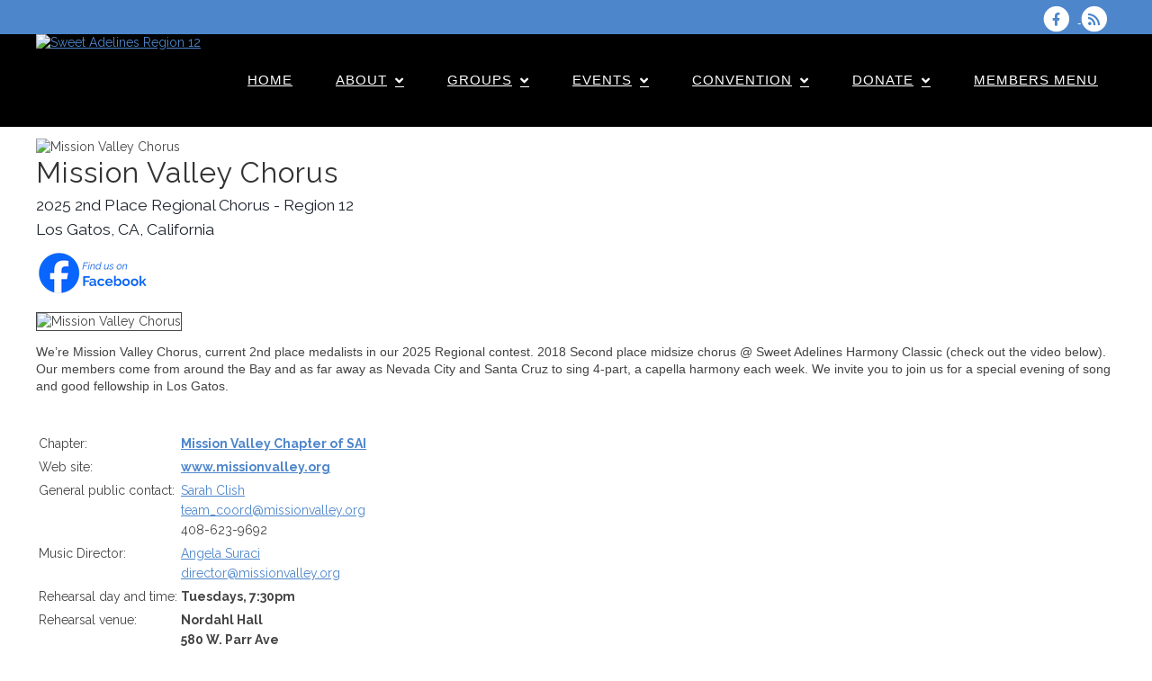

--- FILE ---
content_type: text/html; charset=UTF-8
request_url: https://www.sairegion12.org/dbpage.php?pg=view&dbase=ensembles&id=2999
body_size: 9477
content:
<!DOCTYPE html>
<html class="avada-html-layout-wide avada-html-header-position-top" lang="en-US" prefix="og: http://ogp.me/ns# fb: http://ogp.me/ns/fb#">

<head>

<meta http-equiv="X-UA-Compatible" content="IE=edge" />
<meta http-equiv="Content-Type" content="text/html; charset=utf-8"/>
<meta name="viewport" content="width=device-width, initial-scale=1" />

<title>Sweet Adelines Region 12  - Mission Valley Chorus - Mission Valley Chapter of SAI (chorus)</title>



<link rel='stylesheet' href='/brostools/applications/singing/themes/Mercury/special/style.min.css'                 type='text/css' media='all' />
<link rel='stylesheet' href='/brostools/applications/singing/themes/Mercury/special/theme.min.css'                 type='text/css' media='all' />
<link rel='stylesheet' href='/brostools/applications/singing/themes/Mercury/special/avada_style.min.css'           type='text/css' media='all' />
<link rel='stylesheet' href='/brostools/applications/singing/themes/Mercury/special/tablepress-combined.min.css'   type='text/css' media='all' />
<link rel='stylesheet' href='/brostools/applications/singing/themes/Mercury/special/tablepress-responsive.min.css' type='text/css' media='all' />

<base href="https://www.sairegion12.org/" />
<link rel="canonical" href="https://www.sairegion12.org/dbpage.php?pg=view&dbase=ensembles&id=2999" />
<script type="text/javascript" src="//ajax.googleapis.com/ajax/libs/jquery/1.8.3/jquery.min.js"></script>
<script type="text/javascript" src="/brostools/jquery/jqueryui/js/jquery-ui.js"></script>
<link rel="stylesheet" type="text/css" href="/brostools/jquery/jqueryui/css/jquery-ui.css" >
<script type="text/javascript" src="/brostools/jquery/prettyphoto/js/jquery.prettyPhoto.js"></script>
<link rel="stylesheet" type="text/css" href="/brostools/jquery/prettyphoto/css/prettyPhoto.css" >
<link rel="stylesheet" type="text/css" href="/brostools/special/brostools.css.php?ext=css&broscolour1=%234d86cb&broscolour2=%23dddddd&broscolour3=%23444444&browser=CHROME" >
<link rel="stylesheet" href="https://cdnjs.cloudflare.com/ajax/libs/font-awesome/5.15.4/css/all.min.css" integrity="sha512-1ycn6IcaQQ40/MKBW2W4Rhis/DbILU74C1vSrLJxCq57o941Ym01SwNsOMqvEBFlcgUa6xLiPY/NS5R+E6ztJQ==" crossorigin="anonymous" referrerpolicy="no-referrer">
<script type="text/javascript" src="/brostools/special/customerror.js"></script>
<link rel="stylesheet" type="text/css" href="/brostools/applications/singing/special/styles.css.php?singingcolour1=%234d86cb&singingcolour2=%23444444&devicetype=Computer&country=USA&ispeak=1&peakbody=950&flavour=peak&app=1&mp3s=4&attendance=0&assessments=0&stack=0&cart=1&xero=0&productions=0&forgroup=0&showsendemail=1&privacy=0&access=0&bbs=1&band=0&sharing=1&cameraclub=0&performance=1&showprezass=1&giftaid=0&conventions=1" >
<link rel="stylesheet" type="text/css" href="/brostools/applications/singing/themes/Mercury/special/styles.css.php?singingcolour1=%234d86cb&singingcolour2=%23444444&devicetype=Computer&country=USA&ispeak=1&peakbody=950&flavour=peak&app=1&mp3s=4&attendance=0&assessments=0&stack=0&cart=1&xero=0&productions=0&forgroup=0&showsendemail=1&privacy=0&access=0&bbs=1&band=0&sharing=1&cameraclub=0&performance=1&showprezass=1&giftaid=0&conventions=1" >
 
 <style type="text/css">
 <!--
 html { font-size: 14px; }
 -->
 </style>
 
<script type="text/javascript" src="/brostools/applications/singing/special/anchor.js"></script>
 
 <style type="text/css">
 <!--
 .bros_imgview_footer
 {
   font-weight: bold;
 }
 
 a
 {
 	text-decoration:		underline;
 }
 a:hover
 {
 	text-decoration:		none;
 }
 {
     font-size:      15px;
 	color:          black;
 }
 
 
 /* HarmonySite :: Banner slideshow "contain" images and never covered up by the navigation menu. (#18574) */
 /* Removed: #21755 */
 /* Reinstated: #21755 */
 .hshome header.fusion-header-wrapper
 {
   position: sticky !important;
 }
 .hshome #wrapper
 {
   background-color: black !important;
 }
 .hshome .fusion-slider-container,
 .hshome .slides .background-image
 {
   height: calc(100vh - 142px) !important;
 }
 .hshome .tfs-slider .background-image {
   background-size: contain !important;
 }
 
 
 
 /* HarmonySite :: Make banner slideshow images shorter. (#21755, email on 20/05/2025) */
 .hshome header.fusion-header-wrapper
 {
   position: sticky !important;
 }
 .hshome #wrapper
 {
   background-color: black !important;
 }
 .hshome .fusion-slider-container,
 .hshome .tfs-slider,
 .hshome .slides .background-image
 {
   /* ==================================================================== */
   /* Change this to change the aspect ratio used for the banner pictures. */
   aspect-ratio: 4 / 1;
   /* ==================================================================== */
   height: auto !important;
 }
 @media (max-width: 500px) {
   #fusion-slider-3, #sliders-container .background-image {
     height: auto !important;
   }
 }
 
 
 /* HarmonySite :: Position banner photos so more of the top part is visible. */
 /* .hshome .tfs-slider .background-image {
   background-position: left 30%;
 } */
 
 
 /* HarmonySite :: Banner images */
 .hshome .tfs-slider .background-image {
   background-color: #4d86cb;
 }
 /* .hshome .tfs-slider .background-image::before,
 .hshome .tfs-slider .background-image::after {
   content: "";
   display: block;
   left: 0;
   position: absolute;
   width: 100%;
 }
 .hshome .tfs-slider .background-image::before {
   background-image: inherit;
   background-position: center;
   background-size: contain;
   filter: blur(15px) brightness(120%);
   height: 300%;
   top: -100%;
 }
 .hshome .tfs-slider .background-image::after {
   background-image: inherit;
   background-position: center;
   background-repeat: no-repeat;
   background-size: contain;
   height: 100%;
   top: 0;
 } */
 
 
 
 .form_row_clubs_Region { display: none; }
 -->
 </style>
 
<script type="text/javascript" src="/brostools/applications/singing/themes/Mercury/special/jquery-migrate.min.js"></script>
<link rel="stylesheet" type="text/css" href="/brostools/applications/singing/themes/Mercury/special/fontsize_tweaks.css" >
<link rel="alternate" type="application/rss+xml" title="Sweet Adelines Region 12 - Events" href="https://www.sairegion12.org/dbaction.php?action=rss&dbase=events" />
<link rel="alternate" type="application/rss+xml" title="Sweet Adelines Region 12 - News" href="https://www.sairegion12.org/dbaction.php?action=rss&dbase=uploads" />

		<script type="text/javascript">
			$(document).ready(function()
			{
				$("a[rel^='prettyPhoto']").prettyPhoto
				({
					slideshow:			5000,
					autoplay_slideshow:	false,
					show_title:			false,
					theme:				'facebook', /* pp_default / light_rounded / dark_rounded / light_square / dark_square / facebook */
					deeplinking:		false,
					overlay_gallery:	false,
					social_tools:		false
				});
				
		$("a[rel='prettyPhoto'] > img").on("click", function (event)
		{
			event.stopPropagation();
			event.preventDefault();
			$(event.target).parent().off("click");
			$(event.target).parent().prettyPhoto(
			{
				slideshow:				5000,
				autoplay_slideshow:		false,
				show_title:				false,
				theme:					"facebook",
				deeplinking:			false,
				overlay_gallery:		false,
				social_tools:			false
			});
			$(event.target).parent().trigger("click");
		});
			
			});
		</script>
		   
		<script type="text/javascript">
			$(document).ready(function()
			{
				$(".broshelp").prepend('<i class="far fa-question-circle" style="padding-right: 0.5em"></i>').css(
				{
					"background-image":		"none",
					"text-indent":			"-0.8em"
				});
			});
		</script>
		   

<script type="text/javascript">
	var doc = document.documentElement;
	doc.setAttribute( 'data-useragent', navigator.userAgent );
</script>

</head>

<body class="page-template-default page page-id-585 fusion-image-hovers fusion-pagination-sizing fusion-button_size-medium fusion-button_type-flat fusion-button_span-no avada-image-rollover-circle-yes avada-image-rollover-yes avada-image-rollover-direction-center_horiz fusion-body ltr fusion-sticky-header no-tablet-sticky-header no-mobile-sticky-header no-mobile-slidingbar no-mobile-totop avada-has-rev-slider-styles fusion-disable-outline fusion-sub-menu-fade mobile-logo-pos-left layout-wide-mode avada-has-boxed-modal-shadow- layout-scroll-offset-full avada-has-zero-margin-offset-top fusion-top-header menu-text-align-center mobile-menu-design-classic fusion-show-pagination-text fusion-header-layout-v3 avada-responsive avada-footer-fx-none avada-menu-highlight-style-bottombar fusion-search-form-clean fusion-main-menu-search-overlay fusion-avatar-circle avada-sticky-shrinkage avada-dropdown-styles avada-blog-layout-grid avada-blog-archive-layout-grid avada-header-shadow-no avada-menu-icon-position-left avada-has-megamenu-shadow avada-has-breadcrumb-mobile-hidden avada-has-titlebar-bar_and_content avada-header-border-color-full-transparent avada-has-pagination-width_height avada-flyout-menu-direction-fade avada-ec-views-v1" >

<a class="skip-link screen-reader-text" href="#content">Skip to content</a>

<div id="hspage_view" class="pagelevel0 mode_light">
	<div class="fusion-sides-frame"></div>
	<div id="wrapper" class="fusion-wrapper">
		<div id="home" style="position:relative;top:-1px;"></div>
		<header class="fusion-header-wrapper">
			<div class="fusion-header-v3 fusion-logo-alignment fusion-logo-left fusion-sticky-menu- fusion-sticky-logo- fusion-mobile-logo-  fusion-mobile-menu-design-classic">
				<div class="fusion-secondary-header">
					<div class="fusion-row">
						<div class="fusion-alignleft">
							<div class="fusion-contact-info">
								
							</div>
						</div>
						<div class="fusion-alignright">
							<div class="fusion-social-links-header">
								<div id="header_social_icons"><a href="http://www.facebook.com/SAI.Region12" target="_blank">
		<span class="bros_fontawesome fa-stack fa-2x social_fontawesone_icon"  style="font-size: 1.2em; margin-right: 10px;" title="Visit us on Facebook">
		  <i class="fas fa-circle fa-stack-2x" style="color: white;"></i>
		  <i class="fab fa-facebook-f fa-stack-1x fa-inverse" style="color: #4d86cb;"></i>
		</span>
		   </a>
		<script type="text/javascript">
			$(function()
			{
				$("#dialogdialog_link1").dialog
				({
					autoOpen:	false,
					modal:		true,
					width:		600
		 
					, buttons: [
			  
						{
							text:  "OK",
							click: function() { $(this).dialog("close"); }
						},
				  
					]
			  
				});

				$("#dialogdialog_link1").css("max-height", "500px").dialog(
				{
					"resize" : function()
					{
						$(this).css("max-height", "2000px");
					}
				});

				//
				//	Anything <A> that links away from the page, close the dialog on THIS page
				//
				$("#dialogdialog_link1 a[target='_blank']").click(function()
				{
					$("#dialogdialog_link1").dialog("close");
					return true;
				});
		 
				$("#dialog_link1").click(function(e)
				{
			  
					$("#dialogdialog_link1").dialog("open");
		  
					return false;
		  
				});
			  
			});
		</script>

		<div id="dialogdialog_link1" title="Sweet Adelines Region 12&#039;s Subscribe to Sweet Adelines Region 12 RSS Feeds" style="display: none;">
		An RSS feed (or news feed) is a means by which you can stay informed about what's going on at Sweet Adelines Region 12 without having to regularly visit the website.<br />
		<br />
		To make use of an RSS feed, you need some "feed reader" (or "aggregator") software.  Most modern web browsers have feed readers built in.<br />
		<br />
		   The RSS feeds for Sweet Adelines Region 12 are listed below...<br /><br />Sweet Adelines Region 12 upcoming events:<br /><a href="https://www.sairegion12.org/dbaction.php?action=rss&dbase=events" target="_blank">https://www.sairegion12.org/dbaction.php?action=rss&dbase=events</a><br /><br />Sweet Adelines Region 12 news:<br /><a href="https://www.sairegion12.org/dbaction.php?action=rss&dbase=uploads" target="_blank">https://www.sairegion12.org/dbaction.php?action=rss&dbase=uploads</a><br /></div>
		  <a id="dialog_link1" href="#" class="footer_rss_icon" aria-label="Subscribe to Sweet Adelines Region 12 RSS Feeds" title="" aria-label="">
		<span class="bros_fontawesome fa-stack fa-2x social_fontawesone_icon"  style="font-size: 1.2em; margin-right: 10px;" title="Subscribe to Sweet Adelines Region 12 RSS Feeds">
		  <i class="fas fa-circle fa-stack-2x" style="color: white;"></i>
		  <i class="fas fa-rss fa-stack-1x fa-inverse" style="color: #4d86cb;"></i>
		</span>
		   </a></div>
							</div>
						</div>
					</div>
				</div>
				<div class="fusion-header-sticky-height"></div>
				<div class="fusion-header menu_bar">
					<div class="fusion-row">
						<div class="fusion-logo">
							<a class="fusion-logo-link"  href="https://www.sairegion12.org"><img style="background-color: #000000;" width="250" height="85" src="commonfiles/region12/db_uploads/Sweet_Adelines_Region_12.jpg?ver=12488"   style="border-width: 0px; border-style: solid;" alt="Sweet Adelines Region 12" title="Sweet Adelines Region 12" loading="lazy" /></a>
							
						</div>

						
		<nav class="fusion-main-menu" aria-label="Main Menu">
			<ul id="menu-main-menu" class="fusion-menu">
				<li id="navlink_li_1" class="menu-item menu-item-type-custom"><a href="dbpage.php?pg=home" class="fusion-bottombar-highlight"><span class="menu-text">Home</span></a>
				</li>
				<li id="navlink_li_207" class="menu-item menu-item-type-custom"><a href="dbpage.php?pg=about" class="fusion-bottombar-highlight"><span class="menu-text">About</span> <span class="fusion-caret"><i class="fusion-dropdown-indicator"></i></span></a>

					<ul class="sub-menu">
						<li id="navlink_li_322" class="menu-item menu-item-type-custom fusion-dropdown-submenu"><a href="dbpage.php?pg=contactform" class="fusion-bottombar-highlight"><span>Contact/Search</span></a></li>
						<li id="navlink_li_7" class="menu-item menu-item-type-custom fusion-dropdown-submenu"><a href="dbpage.php?pg=officers" class="fusion-bottombar-highlight"><span>Leadership</span></a></li>
						<li id="navlink_li_224" class="menu-item menu-item-type-custom fusion-dropdown-submenu"><a href="dbpage.php?pg=links" class="fusion-bottombar-highlight"><span>Links</span></a></li>
						<li id="navlink_li_324" class="menu-item menu-item-type-custom fusion-dropdown-submenu"><a href="dbpage.php?pg=eblast" class="fusion-bottombar-highlight"><span>Newsletter Sign-up</span></a></li>
						<li id="navlink_li_222" class="menu-item menu-item-type-custom fusion-dropdown-submenu"><a href="dbpage.php?pg=photos" class="fusion-bottombar-highlight"><span>Photos</span></a></li>
						<li id="navlink_li_342" class="menu-item menu-item-type-custom fusion-dropdown-submenu"><a href="dbpage.php?pg=scrapbooks" class="fusion-bottombar-highlight"><span>Scrapbooks</span></a></li>
						<li id="navlink_li_196" class="menu-item menu-item-type-custom fusion-dropdown-submenu"><a href="dbpage.php?pg=about" class="fusion-bottombar-highlight"><span>Region 12</span></a></li>
						<li id="navlink_li_313" class="menu-item menu-item-type-custom fusion-dropdown-submenu"><a href="dbpage.php?pg=Barbershop" class="fusion-bottombar-highlight"><span>What is Barbershop?</span></a></li>

					</ul>
				</li>
				<li id="navlink_li_286" class="menu-item menu-item-type-custom"><a  class="fusion-bottombar-highlight"><span class="menu-text">Groups</span> <span class="fusion-caret"><i class="fusion-dropdown-indicator"></i></span></a>

					<ul class="sub-menu">
						<li id="navlink_li_305" class="menu-item menu-item-type-custom fusion-dropdown-submenu"><a href="dbpage.php?pg=circle12" class="fusion-bottombar-highlight"><span>Circle 12</span></a></li>
						<li id="navlink_li_218" class="menu-item menu-item-type-custom fusion-dropdown-submenu"><a href="dbpage.php?pg=chorus" class="fusion-bottombar-highlight"><span>Choruses</span></a></li>
						<li id="navlink_li_219" class="menu-item menu-item-type-custom fusion-dropdown-submenu"><a href="dbpage.php?pg=quartets" class="fusion-bottombar-highlight"><span>Quartets</span></a></li>
						<li id="navlink_li_292" class="menu-item menu-item-type-custom fusion-dropdown-submenu"><a href="ywih" class="fusion-bottombar-highlight"><span>Young Women in Harmony</span></a></li>

					</ul>
				</li>
				<li id="navlink_li_208" class="menu-item menu-item-type-custom"><a href="dbpage.php?pg=events_r12" class="fusion-bottombar-highlight"><span class="menu-text">Events</span> <span class="fusion-caret"><i class="fusion-dropdown-indicator"></i></span></a>

					<ul class="sub-menu">
						<li id="navlink_li_317" class="menu-item menu-item-type-custom fusion-dropdown-submenu"><a href="dbpage.php?pg=evlist" class="fusion-bottombar-highlight"><span>Upcoming Events List</span></a></li>
						<li id="navlink_li_19" class="menu-item menu-item-type-custom fusion-dropdown-submenu"><a href="dbpage.php?pg=calendar" class="fusion-bottombar-highlight"><span>Calendar</span></a></li>
						<li id="navlink_li_361" class="menu-item menu-item-type-custom fusion-dropdown-submenu"><a href="https://sweetadelines.com/events" target="_blank" class="fusion-bottombar-highlight"><span>Link to SAI International Events</span></a></li>

					</ul>
				</li>
				<li id="navlink_li_385" class="menu-item menu-item-type-custom"><a href="https://www.sairegion12.org/dbpage.php?pg=view&dbase=events&id=288376" class="fusion-bottombar-highlight"><span class="menu-text">Convention</span> <span class="fusion-caret"><i class="fusion-dropdown-indicator"></i></span></a>

					<ul class="sub-menu">
						<li id="navlink_li_388" class="menu-item menu-item-type-custom fusion-dropdown-submenu"><a href="https://www.sairegion12.org/dbpage.php?pg=view&dbase=events&id=288376" target="_blank" class="fusion-bottombar-highlight"><span>Competition 2026</span></a></li>
						<li id="navlink_li_387" class="menu-item menu-item-type-custom fusion-dropdown-submenu"><a href="https://www.sairegion12.org/dbpage.php?pg=view&dbase=events&id=278242" target="_blank" class="fusion-bottombar-highlight"><span>Competition 2025</span></a></li>
						<li id="navlink_li_386" class="menu-item menu-item-type-custom fusion-dropdown-submenu"><a href="dbpage.php?pg=results" class="fusion-bottombar-highlight"><span>Competition Results</span></a></li>

					</ul>
				</li>
				<li id="navlink_li_320" class="menu-item menu-item-type-custom"><a  class="fusion-bottombar-highlight"><span class="menu-text">Donate</span> <span class="fusion-caret"><i class="fusion-dropdown-indicator"></i></span></a>

					<ul class="sub-menu">
						<li id="navlink_li_321" class="menu-item menu-item-type-custom fusion-dropdown-submenu"><a href="dbpage.php?pg=donatehs" class="fusion-bottombar-highlight"><span>Donate</span></a></li>
						<li id="navlink_li_312" class="menu-item menu-item-type-custom fusion-dropdown-submenu"><a href="dbpage.php?pg=sponsorship" class="fusion-bottombar-highlight"><span>Sponsorship</span></a></li>

					</ul>
				</li>
				<li id="navlink_li_206" class="menu-item menu-item-type-custom"><a href="dbpage.php?pg=membersonly" class="fusion-bottombar-highlight"><span class="menu-text">Members Menu</span></a>
				</li>

			</ul>
		</nav>
		<nav class="fusion-mobile-nav-holder fusion-mobile-menu-text-align-left" aria-label="Main Menu Mobile"></nav>
		  
					</div>
				</div>
			</div>
			<div class="fusion-clearfix"></div>
		</header>

		

		<main id="main" class="clearfix width-100">
			<div class="fusion-row" style="max-width:100%;">
				<section id="content" class="full-width">
					<div id="post-10" class="post-10 page type-page status-publish hentry">
						<div class="post-content">
							<div class="fusion-fullwidth fullwidth-box fusion-builder-row-1 nonhundred-percent-fullwidth non-hundred-percent-height-scrolling"  style='background-color: rgba(255,255,255,0);padding-top:0px;padding-right:30px;padding-bottom:2%;padding-left:30px;margin-top: 1%;'>
								<div class="fusion-builder-row fusion-row ">

									<script type="text/javascript" src="/brostools/jquery/jqueryui/js/jquery-ui-timepicker-addon.js"></script>
<link rel="stylesheet" type="text/css" href="/brostools/jquery/jqueryui/css/jquery-ui-timepicker-addon.css" >
<script type="text/javascript" src="/brostools/jquery/jqueryui/js/jquery-ui-sliderAccess.js"></script>
<div><img width="400" src="commonfiles/mvc/db_uploads/Mission_Valley_Chorus.png"   style="border-width: 0px; border-style: solid;" alt="Mission Valley Chorus" title="Mission Valley Chorus" loading="lazy" /></div><h2>Mission Valley Chorus</h2><h3>2025 2nd Place Regional Chorus - Region 12</h3><h3>Los Gatos, CA, California</h3><p><a href="http://www.facebook.com/Mission-Valley-Chorus-183638873935" target="_blank"><img width="130" src="/brostools/applications/singing/images/social/facebook.png"   style="border-width: 0px; border-style: solid;" alt="Find us on Facebook" title="Find us on Facebook" loading="lazy" /></a></p><div><img width="2541" src="commonfiles/mvc/db_uploads/Mission_Valley_Chorus_photo_17506289667092.jpg"   style="border-width: 1px; border-style: solid;" alt="Mission Valley Chorus" title="Mission Valley Chorus" loading="lazy" /></div><div><p><span style="font-family:Verdana,Arial,Helvetica,sans-serif;">We&rsquo;re Mission Valley Chorus,&nbsp;<span style="font-family:Verdana,Arial,Helvetica,sans-serif;">current 2nd place medalists in our 2025 Regional contest.</span>&nbsp;2018&nbsp;Second place midsize chorus @ Sweet Adelines Harmony Classic (check out the video below). Our members come from around the Bay and as far away as Nevada City and Santa Cruz to sing 4-part, a capella harmony each week. We invite you to join us for a special evening of song and good fellowship in Los Gatos.&nbsp;</span></p>
</div>
		<table class="brostableresp">
		 <tr><td colspan="2">&nbsp;</td></tr>
			<tr class="stdview_ensembles_Club">
				<td valign="top">Chapter:</td>
				<td valign="top"><b><a href="dbpage.php?pg=view&dbase=clubs&id=535">Mission Valley Chapter of SAI</a></b></td>
			</tr>
			   
			<tr class="stdview_ensembles_Link">
				<td valign="top">Web site:</td>
				<td valign="top"><b><a href="http://www.missionvalley.org" target="_blank">www.missionvalley.org</a></b></td>
			</tr>
			   
		<tr>
			<td>General public contact:</td>
			<td><a href="dbpage.php?pg=view&dbase=members&id=32706">Sarah Clish</a><br>
		<script type="text/javascript">
			document.write("<n uers=\"zn&#105;ygb&#58;grnz_pbbeq_svygre_hajnagrq&#64;zvffvbainyyrl.bet\" bazbhfrbire=\"guvf.uers=guvf.uers.ercynpr(/_svygre_hajnagrq/t, ''); $('.pyrneubire').ugzy('');\">grnz_pbbeq<fcna fglyr=\"qvfcynl: abar;\" pynff=\"pyrneubire\">_svygre_hajnagrq</fcna>&#64;zvffvbainyyrl.bet</n>".replace(/[a-zA-Z]/g, function(c){return String.fromCharCode((c <= "Z" ? 90 : 122) >= (c = c.charCodeAt(0) + 13) ? c : c-26);}));
		</script>
		   <br>408-623-9692</td>
		</tr>
		   
		<tr>
			<td>Music Director:</td>
			<td><a href="dbpage.php?pg=view&dbase=members&id=32654">Angela Suraci</a><br>
		<script type="text/javascript">
			document.write("<n uers=\"zn&#105;ygb&#58;qverpgbe_svygre_hajnagrq&#64;zvffvbainyyrl.bet\" bazbhfrbire=\"guvf.uers=guvf.uers.ercynpr(/_svygre_hajnagrq/t, ''); $('.pyrneubire').ugzy('');\">qverpgbe<fcna fglyr=\"qvfcynl: abar;\" pynff=\"pyrneubire\">_svygre_hajnagrq</fcna>&#64;zvffvbainyyrl.bet</n>".replace(/[a-zA-Z]/g, function(c){return String.fromCharCode((c <= "Z" ? 90 : 122) >= (c = c.charCodeAt(0) + 13) ? c : c-26);}));
		</script>
		   </td>
		</tr>
		   
			<tr class="stdview_ensembles_RehearsalTime">
				<td valign="top">Rehearsal day and time:</td>
				<td valign="top"><b>Tuesdays, 7:30pm</b></td>
			</tr>
			   
			<tr class="stdview_ensembles_RehearsalVenue">
				<td valign="top">Rehearsal venue:</td>
				<td valign="top"><b>Nordahl Hall<br />580 W. Parr Ave<br />Los Gatos<br />CA 95032</b></td>
			</tr>
			   
			<tr>
				<td>Have a listen:</td>
				<td>
			 
<script>
document.addEventListener("DOMContentLoaded", function()
{
	document.body.insertAdjacentHTML("beforeend", `
		<style>
		audio.x-fetching
		{
			animation: 2s x-fetching infinite;
			pointer-events: none;
		}
		@keyframes x-fetching
		{
			from { opacity: 0 }
			50% { opacity: 1 }
			to { opacity: 0 }
		}
		.x-fetching-message[data-progress]::after
		{
			content: " (" attr(data-progress) "%)";
		}
		</style>
	`)

	if (jQuery.browser.safari === true)
	{
		init()
	}

	function init()
	{
		const audioElements = document.querySelectorAll("table.bros_filelink audio")
		for (const audioElement of audioElements)
		{
			if (audioElement.classList.contains("x-fetching"))
			{
				continue
			}
			if (audioElement.src.startsWith("blob:"))
			{
				continue
			}

			const source = audioElement.querySelector("source")
			if (!source)
			{
				continue
			}
			if (source.src.startsWith("blob:"))
			{
				continue
			}

			const src = source.src
			console.log("Fetching URL:", src)
			audioElement.classList.add("x-fetching")
			audioElement.parentElement.insertAdjacentHTML("beforeend", `
				<div class="x-fetching-message" style="font-size: 1.2em;font-weight: bold;">Please wait - downloading file...</div>
			`)
			let fileSize = 0
			try
			{
				const string = jQuery(audioElement.closest("td")).find("a:contains(\"Attachment\")").text().replace("Attachment (", "").replace(")", "")
				if (string.includes("Mb"))
				{
					const number = Number.parseFloat(string)
					fileSize = number * 2**20
				}
			}
			catch (err)
			{
			}

			fetch(src)
				.then(async (response) =>
				{
					let receivedLength = 0
					const chunks = []
					const reader = response.body.getReader()
					const message = audioElement.parentElement.querySelector(".x-fetching-message")
					while (true)
					{
						const { done, value } = await reader.read()
						if (done)
							break
						chunks.push(value)
						receivedLength += value.length
						if (receivedLength && fileSize)
						{
							message.dataset.progress = Math.round(Math.min(receivedLength / fileSize * 100, 100))
						}
					}

					const mimeType = response.headers.get("Content-Type")
					const blob = new Blob(chunks, { type: mimeType })
					return blob
				})
				.then(blob =>
				{
					console.log("Fetched URL:", src)
					const blobURL = URL.createObjectURL(blob)
					audioElement.innerHTML = ""
					if (src.endsWith("m4a"))
					{
						console.log("Specifying audio/mp4 and audio/aac for file:", src)
						audioElement.innerHTML = `
							<source type="audio/mp4" src="${blobURL}">
							<source type="audio/aac" src="${blobURL}">
						`
						audioElement.load()
					}
					else
					{
						audioElement.src = blobURL
					}
					audioElement.classList.remove("x-fetching")
					audioElement.parentElement.querySelector(".x-fetching-message").remove()
				})
				.catch(err => console.log("An error occurred in fetching:", err))
		}
	}
})
</script>
		   
		<div style="width: 250px;">
			<audio id="audioplayer_Sample2999" style="width: 100%;" preload="auto" controls>
				<source type="audio/mpeg" src="commonfiles/mvc/db_uploads/Mission_Valley_Chorus_sample_15504491991271.mp3" />
				<a href="commonfiles/mvc/db_uploads/Mission_Valley_Chorus_sample_15504491991271.mp3">commonfiles/mvc/db_uploads/Mission_Valley_Chorus_sample_15504491991271.mp3</a>
			</audio>
		</div>
		   
				</td>
			</tr>
			 </table><div style="margin: 20px 0;"><iframe  class="banner_youtube" style="width: 420px; height: 315px; max-width: 100%;" src="//www.youtube.com/embed/azsbe7NSfnI?rel=0&wmode=transparent" allowtransparency="true" frameborder="0" allowfullscreen></iframe></div><table width="50%" cellspacing="5"><tr><td width="100%">
			<div  class="fusion-fullwidth">
				<div class="fusion-builder-row fusion-row ">
					<div class="fusion-layout-column fusion_builder_column box_header_inner_wrapper" class="ensemble_list" id="enslist_events_2999" style="width: 100%;">
						<div class="fusion-column-wrapper fusion-column-has-shadow box_header_inner">
							<div class="box_header_title">
								<h1>Upcoming events</h1>
							</div>
							<div class="fusion-sep-clear"></div>
							<div class="box_header_sep"></div>
							<div>
			   <table><tr><td width="30%">Sat, Feb 7 2026</td><td width="70%"><a href="dbpage.php?pg=view&dbase=events&id=288372"><span class="notranslate">Winter SongFest 2026</span></a></td></tr><tr><td width="30%">Sat, Mar 7 2026</td><td width="70%"><a href="dbpage.php?pg=view&dbase=events&id=278197"><span class="notranslate">MVC Coaching with Lynne Smith/Overnight Retreat!</span></a></td></tr><tr><td width="30%">Thu, May 14 2026</td><td width="70%"><a href="dbpage.php?pg=view&dbase=events&id=288376"><span class="notranslate">Regional Competition</span></a></td></tr><tr><td width="30%">Fri, Jul 17 2026</td><td width="70%"><a href="dbpage.php?pg=view&dbase=events&id=316322"><span class="notranslate">Summer AIM and LAW school</span></a></td></tr><tr><td width="30%">Fri, Sep 18 2026</td><td width="70%"><a href="dbpage.php?pg=view&dbase=events&id=316323"><span class="notranslate">Fall AIM</span></a></td></tr><tr><td width="30%">Mon, Oct 26 2026</td><td width="70%"><a href="dbpage.php?pg=view&dbase=events&id=288374"><span class="notranslate">International Convention and Competition</span></a></td></tr></table><div style="text-align: right;"><a href="dbpage.php?pg=evlist&Ensembles=2999">More upcoming events...</a></div>
							</div>
							<div class="fusion-clearfix"></div>
						</div>
					</div>
				</div>
			</div>
			   </td></tr></table><a name="map2999"></a><script type="text/javascript" src="//maps.googleapis.com/maps/api/js?sensor=false&amp;language=en&amp;key=AIzaSyC2dfuE7oW2YE3qQgY9Mv5Co6uUAzARip0"></script>
<script type="text/javascript" src="/brostools/jquery/gomap/gomap.min.js"></script>
<div class="bros-google-map" id="map" style="width: 580px; height: 500px; "></div>
				<script type="text/javascript">
				$(function()
				{
					
				$("#map").goMap(
				{
					
					markers: [{latitude: 37.2634064, longitude: -121.9643301, icon: "//www.google.com/intl/en_us/mapfiles/ms/micons/red-dot.png", title: "", html: {content: '<span style="font-size: 1.2em; font-weight: bold;">Mission Valley Chorus</span><br /><span style="font-size: 16px; font-weight: bold">Rehearsal venue:</span><span style="font-size: 12px; font-weight: bold"><br />Nordahl Hall<br>580 W. Parr Ave<br>Los Gatos<br>CA 95032</span>', popup: true}}
],
					zoom:					17,
					maptype:				"ROADMAP",
					disableDoubleClickZoom:	true,
					streetViewControl:		true,
					scrollwheel:			false,
					hideByClick:			true
				});
			  
				});
				</script>
				  <p><a href="http://maps.google.com/?q=37.2634064,-121.9643301" target="_blank"><i class="bros_fontawesome fas fa-map-marker-alt "  ></i> View on Google Maps website</a></p><hr class="hozline" size="2" style="height: 2px; width: 100%; margin: 2px 0 2px 0;">

								</div>
							</div>
						</div>
					</div>
				</section>
			</div>
		</main>
	</div>
</div>

<div class="footer_border_columns">
	
			<div class="fusion-fullwidth fullwidth-box fusion-builder-row-6 nonhundred-percent-fullwidth non-hundred-percent-height-scrolling fusion-equal-height-columns"  style="background-color: #000000;background-position: center center;background-repeat: no-repeat;padding-top:0px;padding-right:30px;padding-bottom:0px;padding-left:30px;">
				<div class="fusion-builder-row fusion-row ">
					<div  class="fusion-layout-column fusion_builder_column fusion_builder_column_1_3 fusion-builder-column-9 fusion-one-third fusion-column-first 1_3"  style="margin-top:0px;margin-bottom:6px;width:33.33%;width:calc(33.33% - ( ( 4% + 4% ) * 0.3333 ) );margin-right: 4%;">
						<div class="fusion-column-wrapper" style="padding: 0px 0px 0px 0px;background-position:left top;background-repeat:no-repeat;-webkit-background-size:cover;-moz-background-size:cover;-o-background-size:cover;background-size:cover;"   data-bg-url="">
							<div class="fusion-column-content-centered">
								<div class="fusion-column-content">
									<div class="fusion-text whitetextfooter">
										Copyright &copy; 2026 Sweet Adelines Region 12
									</div>
								</div>
							</div>
							<div class="fusion-clearfix"></div>
						</div>
					</div>
					<div  class="fusion-layout-column fusion_builder_column fusion_builder_column_1_3 fusion-builder-column-10 fusion-one-third 1_3"  style="margin-top:0px;margin-bottom:6px;width:33.33%;width:calc(33.33% - ( ( 4% + 4% ) * 0.3333 ) );margin-right: 4%;">
						<div class="fusion-column-wrapper" style="padding: 0px 0px 0px 0px;background-position:left top;background-repeat:no-repeat;-webkit-background-size:cover;-moz-background-size:cover;-o-background-size:cover;background-size:cover;"   data-bg-url="">
							<div class="fusion-sep-clear"></div>
							<div class="fusion-separator fusion-full-width-sep sep-none" style="margin-left: auto;margin-right: auto;margin-top:15px;"></div>
							<div class="aligncenter">
								<div class="fusion-social-links">
									<div class="fusion-social-networks boxed-icons">
										<div class="fusion-social-networks-wrapper">
										<a href="http://www.facebook.com/SAI.Region12" target="_blank">
		<span class="bros_fontawesome fa-stack fa-2x social_fontawesone_icon"  style="font-size: 1.2em; margin-right: 10px;" title="Visit us on Facebook">
		  <i class="fas fa-circle fa-stack-2x" style="color: #4d86cb;"></i>
		  <i class="fab fa-facebook-f fa-stack-1x fa-inverse" style="color: white;"></i>
		</span>
		   </a>
		<script type="text/javascript">
			$(function()
			{
				$("#dialogdialog_link2").dialog
				({
					autoOpen:	false,
					modal:		true,
					width:		600
		 
					, buttons: [
			  
						{
							text:  "OK",
							click: function() { $(this).dialog("close"); }
						},
				  
					]
			  
				});

				$("#dialogdialog_link2").css("max-height", "500px").dialog(
				{
					"resize" : function()
					{
						$(this).css("max-height", "2000px");
					}
				});

				//
				//	Anything <A> that links away from the page, close the dialog on THIS page
				//
				$("#dialogdialog_link2 a[target='_blank']").click(function()
				{
					$("#dialogdialog_link2").dialog("close");
					return true;
				});
		 
				$("#dialog_link2").click(function(e)
				{
			  
					$("#dialogdialog_link2").dialog("open");
		  
					return false;
		  
				});
			  
			});
		</script>

		<div id="dialogdialog_link2" title="Sweet Adelines Region 12&#039;s Subscribe to Sweet Adelines Region 12 RSS Feeds" style="display: none;">
		An RSS feed (or news feed) is a means by which you can stay informed about what's going on at Sweet Adelines Region 12 without having to regularly visit the website.<br />
		<br />
		To make use of an RSS feed, you need some "feed reader" (or "aggregator") software.  Most modern web browsers have feed readers built in.<br />
		<br />
		   The RSS feeds for Sweet Adelines Region 12 are listed below...<br /><br />Sweet Adelines Region 12 upcoming events:<br /><a href="https://www.sairegion12.org/dbaction.php?action=rss&dbase=events" target="_blank">https://www.sairegion12.org/dbaction.php?action=rss&dbase=events</a><br /><br />Sweet Adelines Region 12 news:<br /><a href="https://www.sairegion12.org/dbaction.php?action=rss&dbase=uploads" target="_blank">https://www.sairegion12.org/dbaction.php?action=rss&dbase=uploads</a><br /></div>
		  <a id="dialog_link2" href="#" class="footer_rss_icon" aria-label="Subscribe to Sweet Adelines Region 12 RSS Feeds" title="" aria-label="">
		<span class="bros_fontawesome fa-stack fa-2x social_fontawesone_icon"  style="font-size: 1.2em; margin-right: 10px;" title="Subscribe to Sweet Adelines Region 12 RSS Feeds">
		  <i class="fas fa-circle fa-stack-2x" style="color: #4d86cb;"></i>
		  <i class="fas fa-rss fa-stack-1x fa-inverse" style="color: white;"></i>
		</span>
		   </a>
										</div>
									</div>
								</div>
							</div>
							<div class="fusion-clearfix"></div>
						</div>
					</div>
					<div  class="fusion-layout-column fusion_builder_column fusion_builder_column_1_3 fusion-builder-column-11 fusion-one-third fusion-column-last 1_3"  style="margin-top:0px;margin-bottom:6px;width:33.33%;width:calc(33.33% - ( ( 4% + 4% ) * 0.3333 ) );">
						<div class="fusion-column-wrapper" style="padding: 0px 0px 0px 0px;background-position:left top;background-repeat:no-repeat;-webkit-background-size:cover;-moz-background-size:cover;-o-background-size:cover;background-size:cover;"   data-bg-url="">
							<div class="fusion-column-content-centered">
								<div class="fusion-column-content">
									<div class="fusion-text whitetextfooter" style="text-align: right;">
										<span id="harmonysitepowerfooter"><a href="https://www.harmonysite.com" target="_blank">Powered by HarmonySite</a></span>&nbsp; 
									</div>
								</div>
							</div>
							<div class="fusion-clearfix"></div>
						</div>
					</div>
				</div>
			</div>
			   
	<div id="hiddenlogin"></div>
</div>

<div id="hs_logo">
	<a href="https://www.harmonysite.com" target="_blank"><img width="250" src="/brostools/applications/singing/images/harmonysite.png"   style="border-width: 0px; border-style: solid;" alt="Powered by HarmonySite" title="Powered by HarmonySite" loading="lazy" /></a><div id="hsprivacy_links"><a href="dbpage.php?pg=webprivacy">Sweet Adelines Region 12 Privacy Policy</a> | <a href="https://harmonysite.freshdesk.com/support/solutions/articles//43000482706-harmonysite-virtual-creations-data-protection-policy" target="_blank">HarmonySite Data Protection Policy</a></div>
</div>

<div class="fusion-top-frame"></div>
<div class="fusion-bottom-frame"></div>
<div class="fusion-boxed-shadow"></div>
<a class="fusion-one-page-text-link fusion-page-load-link"></a>
<div class="avada-footer-scripts">
	<script type='text/javascript' src='/brostools/applications/singing/themes/Mercury/special/fusion.min.js'></script>
	<script type='text/javascript' src='/brostools/applications/singing/themes/Mercury/special/wp-embed.min.js'></script>
</div>


			<script async src="https://www.googletagmanager.com/gtag/js?id=G-2WHBZFCSYN"></script>
			<script>
				window.dataLayer = window.dataLayer || [];
				function gtag(){dataLayer.push(arguments);}
				gtag("js", new Date());
				gtag("config", "G-2WHBZFCSYN");
			</script>
			   

</body>
</html>


--- FILE ---
content_type: text/css;charset=UTF-8
request_url: https://www.sairegion12.org/brostools/applications/singing/themes/Mercury/special/styles.css.php?singingcolour1=%234d86cb&singingcolour2=%23444444&devicetype=Computer&country=USA&ispeak=1&peakbody=950&flavour=peak&app=1&mp3s=4&attendance=0&assessments=0&stack=0&cart=1&xero=0&productions=0&forgroup=0&showsendemail=1&privacy=0&access=0&bbs=1&band=0&sharing=1&cameraclub=0&performance=1&showprezass=1&giftaid=0&conventions=1
body_size: 84256
content:

@import url(//fonts.googleapis.com/css?family=Raleway:400,500,700,800);

.singingcolor1
{
	color:		#4d86cb;
}
.singingcolor2
{
	color:		#444444;
}

/* ==========================================================================
   1. Reset default styles
   ========================================================================== */

html,body,div,span,applet,object,iframe,h1,h2,h3,h4,h5,h6,a,abbr,acronym,address,big,cite,code,del,dfn,em,font,ins,kbd,q,s,samp,small,strike,strong,sub,sup,tt,var,b,u,i,center,dl,dt,dd,fieldset,form,label,legend,caption
{
	background: transparent;
	border: 0;
	margin: 0;
	padding: 0;
	vertical-align: baseline;
	outline: none;
}

article, aside, details, figcaption, figure, footer, header, hgroup, nav, section
{
	display: block;
}

blockquote
{
	quotes: none;
}

blockquote:before,blockquote:after
{
	content: '';
	content: none;
}

del
{
	text-decoration: line-through;
}

/* ==========================================================================
   2. General styles
   ========================================================================== */

html
{
	height: 100%;
	margin: 0px !important;
    overflow-x:hidden;
    overflow-y:scroll
}
html.no-overflow-y
{
    overflow-y:hidden
}

html, body, td, th, input, textarea, select, option, caption, legend
{
    font:		14px/20px Raleway,Arial,Helvetica,sans-serif;
    color:		#444;
	-webkit-font-smoothing: antialiased;
}

#mainbody
{
    margin:0;
	background-color: white;
	overflow-y: scroll;
	overflow-x: hidden !important;
    min-width:320px;
}

body
{
	line-height:	1.4em;
}

td, th
{
	line-height:	1.6em;
}

h1, h2, h3, h4
{
    font-weight:	normal;
}

h1
{
	font-size: 40px;
	line-height: 1.3em;
	letter-spacing: 3px;
	font-weight: 400;
	text-transform: uppercase;
}

h2 {
	font-size: 32px;
	line-height: 1.2em;
	letter-spacing: 1px;
	margin-bottom: 10px;
}

h3 {
	font-size: 20px;
	line-height: 1.2em;
	font-weight: 700;
	margin-bottom:  8px;
}

h4 {
	font-size: 14px;
	line-height: 1.3em;
	letter-spacing: 1px;
	font-weight: 700;
}


#comment-input:after{
    content:"";
    display:table;
    clear:both
}
#comment-input input{
    float:left;
    margin-right:1%;
    padding-left:15px;
    padding-right:15px;
    width:32.666666%;
    min-width:28%;
    font-size:13px;
    color:#747474;
    border:1px solid #d2d2d2
}
#comment-input input:last-child{
    margin-right:0
}
#comment-textarea{
    margin-bottom:10px
}
#comment-textarea.fusion-contact-comment-below{
    margin-top:10px;
    margin-bottom:0
}
#comment-textarea textarea{
    padding:12px 15px;
    width:100%;
    height:150px;
    font-size:13px;
    color:#747474;
    border:1px solid #d2d2d2
}
.fusion-contact-form{
    line-height:normal
}
.fusion-contact-form #comment-submit-container{
    margin-top:20px;
    margin-bottom:0
}
.fusion-contact-form .grecaptcha-badge{
    z-index:100000
}
.fusion-contact-form .fusion-hide-recaptcha-badge{
    display:none
}
.fusion-contact-form .fusion-comment-privacy-checkbox-wrapper{
    display:-ms-flexbox;
    display:flex;
    -ms-flex-align:baseline;
    align-items:baseline;
    margin:20px 0;
    font-size:13px
}
.fusion-contact-form .fusion-comment-privacy-checkbox{
    margin:0 10px 0 0
}
.fusion-contact-form #comment-recaptcha{
    margin-top:13px
}
.fusion-faqs-wrapper{
    display:none
}
.fusion-faq-post{
    position:relative
}
.fusion-faq-shortcode .fusion-accordian .fusion-toggle-icon-unboxed .panel-title a .fa-fusion-box{
    background-color:transparent!important
}
.fusion-faq-shortcode .fusion-accordian .fusion-toggle-icon-unboxed .panel-title a:hover .fa-fusion-box{
    background-color:transparent!important
}
body .portfolio-grid{
    margin-bottom:80px
}
.fusion-portfolio-wrapper{
    display:block
}
.fusion-portfolio-post{
    float:left
}
.fusion-portfolio-post .fusion-image-wrapper{
    opacity:0
}
.fusion-portfolio-one .fusion-portfolio-post{
    overflow:hidden;
    float:none;
    width:100%
}
.fusion-portfolio-two .fusion-portfolio-post{
    width:50%
}
.fusion-portfolio-three .fusion-portfolio-post{
    width:33.3333%;
    width:calc(100% / 3)
}
.fusion-portfolio-four .fusion-portfolio-post{
    width:25%
}
.fusion-portfolio-five .fusion-portfolio-post{
    width:20%
}
.fusion-portfolio-six .fusion-portfolio-post{
    width:16.6666%;
    width:calc(100% / 6)
}
.fusion-portfolio-post>.fusion-separator{
    margin:40px 0
}
.fusion-portfolio-content{
    margin-top:20px
}
.fusion-portfolio-content h2{
    margin:0 0 1px!important;
    padding:0
}
.fusion-portfolio-content .fusion-portfolio-meta{
    margin:0 0 10px;
    padding:0;
    font-weight:400;
    font-size:13px
}
.fusion-portfolio-content p{
    margin:0 0 20px
}
.fusion-portfolio-content p:last-child{
    margin-bottom:0
}
.fusion-portfolio .fusion-content-sep{
    margin-bottom:20px
}
.fusion-portfolio .fusion-separator{
    margin-top:40px
}
.fusion-portfolio #infscr-loading{
    bottom:-29px
}
.fusion-portfolio .loading-container{
    display:none
}
.fusion-portfolio-content-wrapper{
    opacity:0
}
.fusion-portfolio-content-wrapper .fusion-portfolio-content{
    margin-bottom:20px
}
.fusion-portfolio-content-wrapper .fusion-image-wrapper{
    opacity:1
}
.fusion-portfolio-boxed .fusion-portfolio-content-wrapper{
    padding:0;
    border:1px solid #e9eaee;
    border-bottom-width:3px
}
.fusion-portfolio-boxed .fusion-portfolio-content{
    margin:0;
    padding:25px
}
.fusion-portfolio-one .fluid-width-video-wrapper{
    position:static
}
.fusion-portfolio-one .fusion-image-wrapper{
    margin-bottom:15px
}
.fusion-portfolio-one .fusion-portfolio-content{
    margin-bottom:0
}
.fusion-portfolio-one .fusion-portfolio-buttons{
    margin:20px -15px 0
}
.fusion-portfolio-one .fusion-portfolio-buttons .fusion-button{
    margin:0 15px 15px
}
.fusion-portfolio-one .fusion-portfolio-buttons-full{
    margin-left:0;
    margin-right:0
}
.fusion-portfolio-one .fusion-portfolio-buttons-full .fusion-button{
    margin:5px 0
}
.fusion-portfolio-text-floated .fusion-image-wrapper{
    display:inline-block;
    -ms-flex-negative:1;
    flex-shrink:1;
    margin:0;
    padding:0 12.5px;
    max-width:540px;
    width:100%
}
.fusion-portfolio-text-floated .fusion-portfolio-content{
    margin-top:0
}
.portfolio-one-text .portfolio-item .image{
    width:100%;
    height:100%;
    float:none;
    margin-right:0
}
.portfolio-one-sidebar .portfolio-item .image{
    float:none
}
.portfolio-infinite .isotope{
    overflow:visible!important
}
.fusion-portfolio-gallery-hidden{
    display:none
}
.fusion-portfolio-equal-heights .fusion-portfolio-post{
    display:-ms-inline-flexbox;
    display:inline-flex
}
.fusion-portfolio-equal-heights .fusion-portfolio-content-wrapper{
    overflow:hidden;
    width:100%
}
.fusion-project-details-tb h3,.project-content h3{
    font-size:13px;
    line-height:17px;
    color:#333;
    margin:0 0 28px
}
.fusion-project-details-tb .project-description,.project-content .project-description{
    float:left;
    width:74.4681%
}
.fusion-project-details-tb .project-description p,.project-content .project-description p{
    margin-top:0
}
.fusion-project-details-tb .project-info,.project-content .project-info{
    float:right;
    width:23.4043%
}
.fusion-project-details-tb .project-info .project-info-box,.project-content .project-info .project-info-box{
    border-bottom:1px solid #e7e6e6;
    padding-bottom:15px;
    margin-bottom:15px;
    overflow:hidden
}
.fusion-project-details-tb .project-info h4,.project-content .project-info h4{
    color:#333;
    margin:0 5px 0 0;
    float:left;
    width:110px
}
.with-sidebar .fusion-project-details-tb .project-info h4,.with-sidebar .project-content .project-info h4{
    display:block;
    width:100%;
    margin-bottom:5px
}
.fusion-project-details-tb .project-info .project-terms,.project-content .project-info .project-terms{
    float:left
}
.fusion-project-details-tb::after{
    content:" ";
    clear:both;
    display:table
}
.fusion-project-details-tb .project-info{
    float:right;
    width:100%
}
.portfolio-full.with-sidebar .project-info{
    float:left
}
.portfolio-full.with-sidebar .project-description{
    float:right;
    width:72.5%
}
.portfolio-half .flexslider:not(.tfs-slider){
    width:65.9574%;
    float:left
}
.portfolio-half .project-content{
    width:31.9149%;
    float:right
}
.portfolio-half .project-description{
    width:100%;
    margin-bottom:50px
}
.portfolio-half .project-description .flexslider:not(.tfs-slider){
    width:auto
}
.portfolio-half .project-info{
    width:100%
}
.portfolio-sep{
    clear:both;
    display:block
}
.portfolio-half .portfolio-sep{
    margin-bottom:50px
}
.project-info-box span{
    float:left
}
.portfolio-full .flexslider{
    margin-bottom:70px
}
.portfolio-grid .portfolio-tabs{
    margin-top:0
}
.portfolio-grid.portfolio-one .portfolio-item:last-child{
    margin-bottom:0
}
.portfolio-grid.portfolio-one .image{
    width:100%;
    float:none
}
.fusion-portfolio-layout-masonry .fusion-portfolio-content-wrapper,.fusion-portfolio.fusion-portfolio-masonry .fusion-portfolio-content-wrapper{
    position:relative
}
.fusion-portfolio-layout-masonry.fusion-portfolio-two.fusion-masonry-has-vertical .fusion-element-landscape,.fusion-portfolio.fusion-portfolio-masonry.fusion-portfolio-two.fusion-masonry-has-vertical .fusion-element-landscape{
    width:100%
}
.fusion-portfolio-layout-masonry.fusion-portfolio-three.fusion-masonry-has-vertical .fusion-element-landscape,.fusion-portfolio.fusion-portfolio-masonry.fusion-portfolio-three.fusion-masonry-has-vertical .fusion-element-landscape{
    width:66.6666%
}
.fusion-portfolio-layout-masonry.fusion-portfolio-four.fusion-masonry-has-vertical .fusion-element-landscape,.fusion-portfolio.fusion-portfolio-masonry.fusion-portfolio-four.fusion-masonry-has-vertical .fusion-element-landscape{
    width:50%
}
.fusion-portfolio-layout-masonry.fusion-portfolio-five.fusion-masonry-has-vertical .fusion-element-landscape,.fusion-portfolio.fusion-portfolio-masonry.fusion-portfolio-five.fusion-masonry-has-vertical .fusion-element-landscape{
    width:40%
}
.fusion-portfolio-layout-masonry.fusion-portfolio-six.fusion-masonry-has-vertical .fusion-element-landscape,.fusion-portfolio.fusion-portfolio-masonry.fusion-portfolio-six.fusion-masonry-has-vertical .fusion-element-landscape{
    width:33.3333%
}
.fusion-masonry-element-container>a>img,.fusion-masonry-element-container>img{
    display:none
}
.fusion-portfolio-text.fusion-portfolio-layout-masonry.fusion-portfolio-rollover .fusion-portfolio-content,.fusion-portfolio-text.fusion-portfolio-masonry.fusion-portfolio-rollover .fusion-portfolio-content{
    transition:all .3s ease
}
.fusion-portfolio-text.fusion-portfolio-layout-masonry.fusion-portfolio-rollover .fusion-portfolio-post .fusion-portfolio-content-wrapper,.fusion-portfolio-text.fusion-portfolio-masonry.fusion-portfolio-rollover .fusion-portfolio-post .fusion-portfolio-content-wrapper{
    overflow:hidden
}
.fusion-portfolio-text.fusion-portfolio-layout-masonry.fusion-portfolio-rollover .fusion-portfolio-post .fusion-portfolio-content-wrapper:hover .fusion-portfolio-content,.fusion-portfolio-text.fusion-portfolio-masonry.fusion-portfolio-rollover .fusion-portfolio-post .fusion-portfolio-content-wrapper:hover .fusion-portfolio-content{
    transition:all .3s ease;
    transform:translateY(105%)
}
.fusion-portfolio-element .fusion-load-more-button.fusion-portfolio-button{
    background-color:rgba(242,243,245,0.7);
    color:#212934
}
.fusion-portfolio-element .fusion-load-more-button.fusion-portfolio-button:hover{
    background-color:#f2f3f5;
    color:#212934
}
.fusion-privacy-element .fusion-privacy-form ul{
    list-style:none;
    margin:0 0 20px 0;
    padding:0
}
.fusion-privacy-element .fusion-privacy-form-floated ul li{
    display:inline-block;
    margin-right:20px
}
@font-face{
    font-family:;
    src:;
    font-weight: normal;
    font-style: normal;
    font-display: block;
}
.avada-html-layout-boxed,.avada-html-layout-boxed body,.avada-html-layout-boxed body.custom-background,html:not(.avada-html-layout-boxed):not(.avada-html-layout-framed),html:not(.avada-html-layout-boxed):not(.avada-html-layout-framed) body{
    background-color:#ffffff;
    background-blend-mode:normal
}
.avada-html-has-bg-image .avada-has-bg-image-full.layout-boxed-mode.layout-scroll-offset-framed .fusion-bottom-frame,.avada-html-has-bg-image .avada-has-bg-image-full.layout-boxed-mode.layout-scroll-offset-framed .fusion-sides-frame,.avada-html-has-bg-image .avada-has-bg-image-full.layout-boxed-mode.layout-scroll-offset-framed .fusion-top-frame,.avada-html-has-bg-image .avada-has-bg-image-full:not(.layout-boxed-mode),.avada-html-has-bg-image .avada-has-bg-image-full:not(.layout-scroll-offset-framed){
    background-attachment:fixed;
    background-size:cover;
    background-position:center center
}
.layout-boxed-mode.layout-scroll-offset-framed .fusion-bottom-frame,.layout-boxed-mode.layout-scroll-offset-framed .fusion-sides-frame,.layout-boxed-mode.layout-scroll-offset-framed .fusion-top-frame{
    background-color:#ffffff;
    background-blend-mode:normal;
    background-image:none
}
.avada-html-has-bg-image .layout-boxed-mode.layout-scroll-offset-framed.avada-has-bg-image-full .fusion-bottom-frame{
    background-position:0 calc((100vh - 0px) * -1)
}
.avada-html-has-bg-image .layout-boxed-mode.layout-scroll-offset-framed.avada-has-bg-image-full.admin-bar .fusion-bottom-frame{
    background-position:0 calc((100vh - 0px - 32px) * -1)
}
@media screen and (max-width:782px){
    .avada-html-has-bg-image .layout-boxed-mode.layout-scroll-offset-framed.avada-has-bg-image-full.admin-bar .fusion-bottom-frame{
        background-position:0 calc((100vh - 0px - 46px) * -1)
    }
}
body{
    background-image:none;
    background-repeat:no-repeat
}
#main,.fusion-separator .icon-wrapper,.layout-boxed-mode #main,.layout-boxed-mode.avada-footer-fx-sticky .above-footer-wrapper,.layout-boxed-mode.avada-footer-fx-sticky-with-parallax-bg-image .above-footer-wrapper,.layout-wide-mode #main,.layout-wide-mode #wrapper,body,html,html body.custom-background{
    background-color:#ffffff
}
.quicktags-toolbar input{
    background:linear-gradient(to top,#ffffff,#f2f2f2) #3e3e3e
}
#main,.wrapper_blank #main{
    background-image:none;
    background-repeat:no-repeat
}
#main.full-bg,.wrapper_blank #main.full-bg{
    background-attachment:fixed;
    background-position:center center;
    background-size:cover
}
.avada-content-bg-not-opaque #main,.avada-content-bg-not-opaque #wrapper,.avada-content-bg-not-opaque .bbp-arrow,.avada-content-bg-not-opaque .fusion-separator .icon-wrapper{
    background-blend-mode:overlay
}
html.avada-has-page-background-pattern{
    background-image:url("http://harmony.2483development.com.au/wp-content/themes/Avada/assets/images/patterns/pattern1.png");
    background-repeat:repeat
}
#side-header,#side-header .side-header-background-color,#side-header .side-header-background-image,#side-header .side-header-border{
    width:280px
}
body.side-header-left #side-header .fusion-main-menu .fusion-custom-menu-item-contents,body.side-header-left #side-header .fusion-main-menu>ul>li>ul{
    left:calc(280px - 1px)
}
body.side-header-left #side-header #nav .cart-contents,body.side-header-left #side-header #nav .login-box,body.side-header-left #side-header #nav .main-nav-search-form,body.side-header-left #side-header #nav>ul>li>ul{
    left:calc(280px - 1px)
}
body.side-header-left.layout-boxed-mode #side-header{
    left:auto;
    margin-left:calc((280px) * -1)
}
.side-header-left .fusion-footer-parallax,body.side-header-left #wrapper{
    margin-left:280px
}
.rtl.avada-footer-fx-sticky.side-header-left.layout-boxed-mode #boxed-wrapper #side-header{
    margin-left:calc((280px)/ -2)
}
.side-header-left.layout-boxed-mode .fusion-footer-parallax{
    padding-left:280px
}
.side-header-right .layout-boxed-mode .fusion-footer-parallax{
    padding-right:280px
}
.header_border_color_stroke{
    stroke:rgba(226,226,226,0)
}
#side-header .fusion-main-menu>ul>li>a,.fusion-header-v2 .fusion-header,.fusion-header-v3 .fusion-header,.fusion-header-v4 .fusion-header,.fusion-header-v5 .fusion-header,.fusion-mobile-menu-design-modern .fusion-secondary-header .fusion-alignleft,.fusion-mobile-menu-sep,.fusion-secondary-header,.fusion-secondary-main-menu{
    border-bottom-color:rgba(226,226,226,0)
}
#side-header .fusion-main-menu>ul>li>a,#side-header .fusion-secondary-menu-search-inner,.fusion-mobile-menu-design-modern .fusion-secondary-header .fusion-alignleft{
    border-top-color:rgba(226,226,226,0)
}
#side-header .side-header-border{
    border-color:rgba(226,226,226,0)
}
.fusion-secondary-header
{
    background-color:#4d86cb;
	padding: 1px 0;
}
.fusion-header-tagline{
    font-size:16px;
    color:#747474
}
.fusion-is-sticky .fusion-arrow-svg svg path{
    fill:#000000
}
.fusion-body .fusion-is-sticky.fusion-header-wrapper .fusion-header,.fusion-body .fusion-is-sticky.fusion-header-wrapper .fusion-secondary-main-menu{
    background-color:#000000
}
.fusion-is-sticky .fusion-main-menu .fusion-main-menu-icon:after,.fusion-is-sticky .fusion-main-menu .fusion-widget-cart-counter>a:before,.fusion-is-sticky .fusion-main-menu>ul>li>a,.fusion-is-sticky .fusion-main-menu>ul>li>a .fusion-menu-description{
    color:#ffffff
}
.side-header-right .fusion-footer-parallax,body.side-header-right #wrapper{
    margin-right:280px
}
#side-header .fusion-main-menu>ul>li>a,#side-header .side-header-content,.fusion-header-wrapper .fusion-row{
    padding-left:0px;
    padding-right:0px
}
.fusion-header .fusion-row,.side-header-wrapper{
    padding-top:0px;
    padding-bottom:0px
}
.side-header-left .fusion-main-menu>ul>li>a>.fusion-caret{
    right:0px
}
.side-header-right .fusion-main-menu>ul>li>a>.fusion-caret{
    left:0px
}
.avada-header-shadow-no .fusion-is-sticky:after,.avada-header-shadow-no .fusion-is-sticky:before{
    display:none
}
.layout-wide-mode.avada-has-pagetitle-100-width.avada-has-header-100-width .fusion-page-title-row{
    padding-left:0px;
    padding-right:0px
}
.layout-wide-mode.avada-has-header-100-width .fusion-header-wrapper .fusion-row{
    max-width:100%
}
.avada-menu-highlight-style-arrow.fusion-top-header .fusion-arrow-highlight .fusion-arrow-svg{
    bottom:calc((12px) * -1)
}
.avada-menu-highlight-style-arrow.fusion-top-header.fusion-header-layout-v2:not(.avada-header-border-color-full-transparent) .fusion-arrow-svg svg,.avada-menu-highlight-style-arrow.fusion-top-header.fusion-header-layout-v3:not(.avada-header-border-color-full-transparent) .fusion-arrow-svg svg,.avada-menu-highlight-style-arrow.fusion-top-header.fusion-header-layout-v4:not(.avada-header-border-color-full-transparent) .fusion-arrow-svg svg,.avada-menu-highlight-style-arrow.fusion-top-header.fusion-header-layout-v5:not(.avada-header-border-color-full-transparent) .fusion-arrow-svg svg{
    margin-top:-1px;
    display:block
}
.avada-menu-highlight-style-arrow.fusion-top-header.fusion-header-layout-v2.avada-header-border-color-full-transparent .fusion-arrow-svg svg,.avada-menu-highlight-style-arrow.fusion-top-header.fusion-header-layout-v3.avada-header-border-color-full-transparent .fusion-arrow-svg svg,.avada-menu-highlight-style-arrow.fusion-top-header.fusion-header-layout-v4.avada-header-border-color-full-transparent .fusion-arrow-svg svg,.avada-menu-highlight-style-arrow.fusion-top-header.fusion-header-layout-v5.avada-header-border-color-full-transparent .fusion-arrow-svg svg{
    margin-top:1px
}
.avada-menu-highlight-style-arrow.fusion-top-header.fusion-header-layout-v2.avada-header-border-color-full-transparent.avada-sticky-shrinkage .fusion-is-sticky .fusion-arrow-svg svg,.avada-menu-highlight-style-arrow.fusion-top-header.fusion-header-layout-v3.avada-header-border-color-full-transparent.avada-sticky-shrinkage .fusion-is-sticky .fusion-arrow-svg svg,.avada-menu-highlight-style-arrow.fusion-top-header.fusion-header-layout-v4.avada-header-border-color-full-transparent.avada-sticky-shrinkage .fusion-is-sticky .fusion-arrow-svg svg,.avada-menu-highlight-style-arrow.fusion-top-header.fusion-header-layout-v5.avada-header-border-color-full-transparent.avada-sticky-shrinkage .fusion-is-sticky .fusion-arrow-svg svg{
    margin-top:0
}
.avada-header-color-not-opaque .avada-menu-highlight-style-arrow.fusion-top-header.fusion-header-layout-v4:not(.avada-header-border-color-full-transparent) .fusion-arrow-svg svg,.avada-header-color-not-opaque .avada-menu-highlight-style-arrow.fusion-top-header.fusion-header-layout-v5:not(.avada-header-border-color-full-transparent) .fusion-arrow-svg svg{
    margin-top:-1px;
    display:block
}
.avada-menu-highlight-style-background:not(.fusion-header-layout-v6) .fusion-is-sticky .fusion-main-menu>ul>li>a{
    padding-left:calc((35px)/ 2);
    padding-right:calc((35px)/ 2)
}
body:not(.avada-menu-highlight-style-background) .fusion-is-sticky .fusion-main-menu>ul>li:not(:last-child){
    padding-right:35px
}
.rtl .fusion-is-sticky .fusion-header-v1 .fusion-main-menu>ul>li,.rtl .fusion-is-sticky .fusion-header-v2 .fusion-main-menu>ul>li,.rtl .fusion-is-sticky .fusion-header-v3 .fusion-main-menu>ul>li,.rtl .fusion-is-sticky .fusion-header-v7 .fusion-main-menu>ul>li{
    padding-left:35px
}
.rtl:not(.avada-menu-highlight-style-background) .fusion-is-sticky .fusion-main-menu>ul>li:not(:first-child){
    padding-left:35px
}
.avada-responsive.avada-has-logo-background.fusion-top-header.fusion-header-layout-v7:not(.avada-menu-highlight-style-background) .fusion-is-sticky .fusion-header .fusion-logo-background{
    margin-right:35px
}
.avada-menu-icon-position-left.avada-sticky-shrinkage .fusion-is-sticky .fusion-main-menu>ul>li>a>.fusion-megamenu-icon,.avada-menu-icon-position-right.avada-sticky-shrinkage .fusion-is-sticky .fusion-main-menu>ul>li>a>.fusion-megamenu-icon{
    font-size:14px
}
.avada-menu-icon-position-bottom.avada-sticky-shrinkage .fusion-is-sticky .fusion-main-menu>ul>li>a .fusion-megamenu-icon,.avada-menu-icon-position-top.avada-sticky-shrinkage .fusion-is-sticky .fusion-main-menu>ul>li>a .fusion-megamenu-icon{
    display:none
}
.avada-menu-icon-position-bottom:not(.fusion-top-header) .fusion-main-menu .fusion-flex-link,.avada-menu-icon-position-top:not(.fusion-top-header) .fusion-main-menu .fusion-flex-link{
    line-height:1
}
body:not(.fusion-header-layout-v6) .fusion-is-sticky .fusion-main-menu>ul>li>a{
    font-size:14px
}
.side-header-left #side-header .fusion-main-menu>ul>li.current-menu-ancestor>a,.side-header-left #side-header .fusion-main-menu>ul>li.current-menu-item>a{
    border-right-width:0
}
.side-header-right #side-header .fusion-main-menu>ul>li.current-menu-ancestor>a,.side-header-right #side-header .fusion-main-menu>ul>li.current-menu-item>a{
    border-left-width:0
}
.avada-menu-highlight-style-bar:not(.fusion-header-layout-v6).side-header-left #side-header .fusion-main-menu>ul>li.current-menu-ancestor>a,.avada-menu-highlight-style-bar:not(.fusion-header-layout-v6).side-header-left #side-header .fusion-main-menu>ul>li.current-menu-item>a,.avada-menu-highlight-style-bottombar:not(.fusion-header-layout-v6).side-header-left #side-header .fusion-main-menu>ul>li.current-menu-ancestor>a,.avada-menu-highlight-style-bottombar:not(.fusion-header-layout-v6).side-header-left #side-header .fusion-main-menu>ul>li.current-menu-item>a{
    border-right-width:3px
}
.avada-menu-highlight-style-bar:not(.fusion-header-layout-v6).side-header-right #side-header .fusion-main-menu>ul>li.current-menu-ancestor>a,.avada-menu-highlight-style-bar:not(.fusion-header-layout-v6).side-header-right #side-header .fusion-main-menu>ul>li.current-menu-item>a,.avada-menu-highlight-style-bottombar:not(.fusion-header-layout-v6).side-header-right #side-header .fusion-main-menu>ul>li.current-menu-ancestor>a,.avada-menu-highlight-style-bottombar:not(.fusion-header-layout-v6).side-header-right #side-header .fusion-main-menu>ul>li.current-menu-item>a{
    border-left-width:3px
}
.side-header .side-header .fusion-footer-parallax,.side-header .side-header-background-color{
    background-color:#000000
}
.avada-html-is-archive .side-header .side-header .fusion-footer-parallax,.avada-html-is-archive .side-header .side-header-background-color{
    background-color:#000000
}
.avada-html-is-archive .fusion-top-header .fusion-header{
    background-color:#000000
}
.fusion-arrow-svg path{
    fill:#000000
}
.avada-html-is-archive .fusion-arrow-svg path{
    fill:#000000
}
html:not(.avada-header-color-not-opaque) .avada-has-header-bg-image .fusion-header,html:not(.avada-header-color-not-opaque) .avada-has-header-bg-image .side-header-background-image,html:not(.avada-html-header-position-top) .avada-has-header-bg-image .fusion-header,html:not(.avada-html-header-position-top) .avada-has-header-bg-image .side-header-background-image{
    background-image:;
    background-repeat:no-repeat
}
html:not(.avada-header-color-not-opaque) .avada-has-header-bg-image.avada-header-bg-no-repeat .fusion-header,html:not(.avada-header-color-not-opaque) .avada-has-header-bg-image.avada-header-bg-no-repeat .side-header-background-image,html:not(.avada-header-color-not-opaque) .avada-has-header-bg-image.avada-header-bg-repeat-y .fusion-header,html:not(.avada-header-color-not-opaque) .avada-has-header-bg-image.avada-header-bg-repeat-y .side-header-background-image,html:not(.avada-html-header-position-top) .avada-has-header-bg-image.avada-header-bg-no-repeat .fusion-header,html:not(.avada-html-header-position-top) .avada-has-header-bg-image.avada-header-bg-no-repeat .side-header-background-image,html:not(.avada-html-header-position-top) .avada-has-header-bg-image.avada-header-bg-repeat-y .fusion-header,html:not(.avada-html-header-position-top) .avada-has-header-bg-image.avada-header-bg-repeat-y .side-header-background-image{
    background-position:center center
}
html:not(.avada-header-color-not-opaque) .avada-has-header-bg-image.avada-has-header-bg-full .fusion-header,html:not(.avada-header-color-not-opaque) .avada-has-header-bg-image.avada-has-header-bg-full .side-header-background-image,html:not(.avada-html-header-position-top) .avada-has-header-bg-image.avada-has-header-bg-full .fusion-header,html:not(.avada-html-header-position-top) .avada-has-header-bg-image.avada-has-header-bg-full .side-header-background-image{
    background-position:center center;
    background-size:cover
}
html:not(.avada-header-color-not-opaque) .avada-has-header-bg-image.avada-has-header-bg-parallax.fusion-top-header .fusion-header,html:not(.avada-header-color-not-opaque) .avada-has-header-bg-image.avada-has-header-bg-parallax.fusion-top-header .side-header-background-image,html:not(.avada-html-header-position-top) .avada-has-header-bg-image.avada-has-header-bg-parallax.fusion-top-header .fusion-header,html:not(.avada-html-header-position-top) .avada-has-header-bg-image.avada-has-header-bg-parallax.fusion-top-header .side-header-background-image{
    background-position:top center;
    background-attachment:fixed
}
html:not(.avada-header-color-not-opaque) .avada-has-header-bg-image.fusion-header-layout-v2.fusion-top-header.avada-header-top-bg-not-opaque .fusion-header-wrapper .fusion-header,html:not(.avada-header-color-not-opaque) .avada-has-header-bg-image.fusion-header-layout-v2.fusion-top-header.avada-header-top-bg-not-opaque .fusion-is-sticky.fusion-header-wrapper,html:not(.avada-header-color-not-opaque) .avada-has-header-bg-image.fusion-header-layout-v3.fusion-top-header.avada-header-top-bg-not-opaque .fusion-header-wrapper .fusion-header,html:not(.avada-header-color-not-opaque) .avada-has-header-bg-image.fusion-header-layout-v3.fusion-top-header.avada-header-top-bg-not-opaque .fusion-is-sticky.fusion-header-wrapper,html:not(.avada-html-header-position-top) .avada-has-header-bg-image.fusion-header-layout-v2.fusion-top-header.avada-header-top-bg-not-opaque .fusion-header-wrapper .fusion-header,html:not(.avada-html-header-position-top) .avada-has-header-bg-image.fusion-header-layout-v2.fusion-top-header.avada-header-top-bg-not-opaque .fusion-is-sticky.fusion-header-wrapper,html:not(.avada-html-header-position-top) .avada-has-header-bg-image.fusion-header-layout-v3.fusion-top-header.avada-header-top-bg-not-opaque .fusion-header-wrapper .fusion-header,html:not(.avada-html-header-position-top) .avada-has-header-bg-image.fusion-header-layout-v3.fusion-top-header.avada-header-top-bg-not-opaque .fusion-is-sticky.fusion-header-wrapper{
    background-image:none;
    background-color:transparent
}
html:not(.avada-header-color-not-opaque) .avada-has-header-bg-image.fusion-header-layout-v2.fusion-top-header.avada-header-top-bg-not-opaque .fusion-header-wrapper,html:not(.avada-header-color-not-opaque) .avada-has-header-bg-image.fusion-header-layout-v2.fusion-top-header.avada-header-top-bg-not-opaque .fusion-is-sticky .fusion-header,html:not(.avada-header-color-not-opaque) .avada-has-header-bg-image.fusion-header-layout-v3.fusion-top-header.avada-header-top-bg-not-opaque .fusion-header-wrapper,html:not(.avada-header-color-not-opaque) .avada-has-header-bg-image.fusion-header-layout-v3.fusion-top-header.avada-header-top-bg-not-opaque .fusion-is-sticky .fusion-header,html:not(.avada-html-header-position-top) .avada-has-header-bg-image.fusion-header-layout-v2.fusion-top-header.avada-header-top-bg-not-opaque .fusion-header-wrapper,html:not(.avada-html-header-position-top) .avada-has-header-bg-image.fusion-header-layout-v2.fusion-top-header.avada-header-top-bg-not-opaque .fusion-is-sticky .fusion-header,html:not(.avada-html-header-position-top) .avada-has-header-bg-image.fusion-header-layout-v3.fusion-top-header.avada-header-top-bg-not-opaque .fusion-header-wrapper,html:not(.avada-html-header-position-top) .avada-has-header-bg-image.fusion-header-layout-v3.fusion-top-header.avada-header-top-bg-not-opaque .fusion-is-sticky .fusion-header{
    background-image:
}
html:not(.avada-header-color-not-opaque) .avada-has-header-bg-image.fusion-header-layout-v2.fusion-top-header.avada-header-top-bg-not-opaque.avada-header-bg-no-repeat .fusion-header-wrapper,html:not(.avada-header-color-not-opaque) .avada-has-header-bg-image.fusion-header-layout-v2.fusion-top-header.avada-header-top-bg-not-opaque.avada-header-bg-repeat-y .fusion-header-wrapper,html:not(.avada-header-color-not-opaque) .avada-has-header-bg-image.fusion-header-layout-v3.fusion-top-header.avada-header-top-bg-not-opaque.avada-header-bg-no-repeat .fusion-header-wrapper,html:not(.avada-header-color-not-opaque) .avada-has-header-bg-image.fusion-header-layout-v3.fusion-top-header.avada-header-top-bg-not-opaque.avada-header-bg-repeat-y .fusion-header-wrapper,html:not(.avada-html-header-position-top) .avada-has-header-bg-image.fusion-header-layout-v2.fusion-top-header.avada-header-top-bg-not-opaque.avada-header-bg-no-repeat .fusion-header-wrapper,html:not(.avada-html-header-position-top) .avada-has-header-bg-image.fusion-header-layout-v2.fusion-top-header.avada-header-top-bg-not-opaque.avada-header-bg-repeat-y .fusion-header-wrapper,html:not(.avada-html-header-position-top) .avada-has-header-bg-image.fusion-header-layout-v3.fusion-top-header.avada-header-top-bg-not-opaque.avada-header-bg-no-repeat .fusion-header-wrapper,html:not(.avada-html-header-position-top) .avada-has-header-bg-image.fusion-header-layout-v3.fusion-top-header.avada-header-top-bg-not-opaque.avada-header-bg-repeat-y .fusion-header-wrapper{
    background-position:center center
}
html:not(.avada-header-color-not-opaque) .avada-has-header-bg-image.fusion-header-layout-v2.fusion-top-header.avada-header-top-bg-not-opaque.avada-header-bg-no-repeat .fusion-is-sticky .fusion-header,html:not(.avada-header-color-not-opaque) .avada-has-header-bg-image.fusion-header-layout-v2.fusion-top-header.avada-header-top-bg-not-opaque.avada-header-bg-repeat-y .fusion-is-sticky .fusion-header,html:not(.avada-header-color-not-opaque) .avada-has-header-bg-image.fusion-header-layout-v3.fusion-top-header.avada-header-top-bg-not-opaque.avada-header-bg-no-repeat .fusion-is-sticky .fusion-header,html:not(.avada-header-color-not-opaque) .avada-has-header-bg-image.fusion-header-layout-v3.fusion-top-header.avada-header-top-bg-not-opaque.avada-header-bg-repeat-y .fusion-is-sticky .fusion-header,html:not(.avada-html-header-position-top) .avada-has-header-bg-image.fusion-header-layout-v2.fusion-top-header.avada-header-top-bg-not-opaque.avada-header-bg-no-repeat .fusion-is-sticky .fusion-header,html:not(.avada-html-header-position-top) .avada-has-header-bg-image.fusion-header-layout-v2.fusion-top-header.avada-header-top-bg-not-opaque.avada-header-bg-repeat-y .fusion-is-sticky .fusion-header,html:not(.avada-html-header-position-top) .avada-has-header-bg-image.fusion-header-layout-v3.fusion-top-header.avada-header-top-bg-not-opaque.avada-header-bg-no-repeat .fusion-is-sticky .fusion-header,html:not(.avada-html-header-position-top) .avada-has-header-bg-image.fusion-header-layout-v3.fusion-top-header.avada-header-top-bg-not-opaque.avada-header-bg-repeat-y .fusion-is-sticky .fusion-header{
    background-position:50% calc(50% - calc(48px / 2))
}
html:not(.avada-header-color-not-opaque) .avada-has-header-bg-image.fusion-header-layout-v2.fusion-top-header.avada-header-top-bg-not-opaque .fusion-header-wrapper,html:not(.avada-header-color-not-opaque) .avada-has-header-bg-image.fusion-header-layout-v3.fusion-top-header.avada-header-top-bg-not-opaque .fusion-header-wrapper,html:not(.avada-html-header-position-top) .avada-has-header-bg-image.fusion-header-layout-v2.fusion-top-header.avada-header-top-bg-not-opaque .fusion-header-wrapper,html:not(.avada-html-header-position-top) .avada-has-header-bg-image.fusion-header-layout-v3.fusion-top-header.avada-header-top-bg-not-opaque .fusion-header-wrapper{
    background-repeat:no-repeat
}
html:not(.avada-header-color-not-opaque) .avada-has-header-bg-image.fusion-header-layout-v2.fusion-top-header.avada-header-top-bg-not-opaque.avada-has-header-bg-full .fusion-header-wrapper,html:not(.avada-header-color-not-opaque) .avada-has-header-bg-image.fusion-header-layout-v2.fusion-top-header.avada-header-top-bg-not-opaque.avada-has-header-bg-full .fusion-is-sticky .fusion-header,html:not(.avada-header-color-not-opaque) .avada-has-header-bg-image.fusion-header-layout-v3.fusion-top-header.avada-header-top-bg-not-opaque.avada-has-header-bg-full .fusion-header-wrapper,html:not(.avada-header-color-not-opaque) .avada-has-header-bg-image.fusion-header-layout-v3.fusion-top-header.avada-header-top-bg-not-opaque.avada-has-header-bg-full .fusion-is-sticky .fusion-header,html:not(.avada-html-header-position-top) .avada-has-header-bg-image.fusion-header-layout-v2.fusion-top-header.avada-header-top-bg-not-opaque.avada-has-header-bg-full .fusion-header-wrapper,html:not(.avada-html-header-position-top) .avada-has-header-bg-image.fusion-header-layout-v2.fusion-top-header.avada-header-top-bg-not-opaque.avada-has-header-bg-full .fusion-is-sticky .fusion-header,html:not(.avada-html-header-position-top) .avada-has-header-bg-image.fusion-header-layout-v3.fusion-top-header.avada-header-top-bg-not-opaque.avada-has-header-bg-full .fusion-header-wrapper,html:not(.avada-html-header-position-top) .avada-has-header-bg-image.fusion-header-layout-v3.fusion-top-header.avada-header-top-bg-not-opaque.avada-has-header-bg-full .fusion-is-sticky .fusion-header{
    background-attachment:scroll
}
html:not(.avada-header-color-not-opaque) .avada-has-header-bg-image.fusion-header-layout-v2.fusion-top-header.avada-header-top-bg-not-opaque.avada-has-header-bg-full .fusion-header-wrapper,html:not(.avada-header-color-not-opaque) .avada-has-header-bg-image.fusion-header-layout-v3.fusion-top-header.avada-header-top-bg-not-opaque.avada-has-header-bg-full .fusion-header-wrapper,html:not(.avada-html-header-position-top) .avada-has-header-bg-image.fusion-header-layout-v2.fusion-top-header.avada-header-top-bg-not-opaque.avada-has-header-bg-full .fusion-header-wrapper,html:not(.avada-html-header-position-top) .avada-has-header-bg-image.fusion-header-layout-v3.fusion-top-header.avada-header-top-bg-not-opaque.avada-has-header-bg-full .fusion-header-wrapper{
    background-position:center center
}
html:not(.avada-header-color-not-opaque) .avada-has-header-bg-image.fusion-header-layout-v2.fusion-top-header.avada-header-top-bg-not-opaque.avada-has-header-bg-full .fusion-is-sticky .fusion-header,html:not(.avada-header-color-not-opaque) .avada-has-header-bg-image.fusion-header-layout-v3.fusion-top-header.avada-header-top-bg-not-opaque.avada-has-header-bg-full .fusion-is-sticky .fusion-header,html:not(.avada-html-header-position-top) .avada-has-header-bg-image.fusion-header-layout-v2.fusion-top-header.avada-header-top-bg-not-opaque.avada-has-header-bg-full .fusion-is-sticky .fusion-header,html:not(.avada-html-header-position-top) .avada-has-header-bg-image.fusion-header-layout-v3.fusion-top-header.avada-header-top-bg-not-opaque.avada-has-header-bg-full .fusion-is-sticky .fusion-header{
    background-position:50% calc(50% - calc(48px / 2))
}
html:not(.avada-header-color-not-opaque) .avada-has-header-bg-image.fusion-header-layout-v2.fusion-top-header.avada-header-top-bg-not-opaque.avada-has-header-bg-full .fusion-header-wrapper,html:not(.avada-header-color-not-opaque) .avada-has-header-bg-image.fusion-header-layout-v2.fusion-top-header.avada-header-top-bg-not-opaque.avada-has-header-bg-full .fusion-is-sticky .fusion-header,html:not(.avada-header-color-not-opaque) .avada-has-header-bg-image.fusion-header-layout-v3.fusion-top-header.avada-header-top-bg-not-opaque.avada-has-header-bg-full .fusion-header-wrapper,html:not(.avada-header-color-not-opaque) .avada-has-header-bg-image.fusion-header-layout-v3.fusion-top-header.avada-header-top-bg-not-opaque.avada-has-header-bg-full .fusion-is-sticky .fusion-header,html:not(.avada-html-header-position-top) .avada-has-header-bg-image.fusion-header-layout-v2.fusion-top-header.avada-header-top-bg-not-opaque.avada-has-header-bg-full .fusion-header-wrapper,html:not(.avada-html-header-position-top) .avada-has-header-bg-image.fusion-header-layout-v2.fusion-top-header.avada-header-top-bg-not-opaque.avada-has-header-bg-full .fusion-is-sticky .fusion-header,html:not(.avada-html-header-position-top) .avada-has-header-bg-image.fusion-header-layout-v3.fusion-top-header.avada-header-top-bg-not-opaque.avada-has-header-bg-full .fusion-header-wrapper,html:not(.avada-html-header-position-top) .avada-has-header-bg-image.fusion-header-layout-v3.fusion-top-header.avada-header-top-bg-not-opaque.avada-has-header-bg-full .fusion-is-sticky .fusion-header{
    background-size:cover
}
html:not(.avada-header-color-not-opaque) .avada-has-header-bg-image.fusion-header-layout-v2.fusion-top-header.avada-header-top-bg-not-opaque.avada-has-header-bg-parallax .fusion-header-wrapper,html:not(.avada-header-color-not-opaque) .avada-has-header-bg-image.fusion-header-layout-v2.fusion-top-header.avada-header-top-bg-not-opaque.avada-has-header-bg-parallax .fusion-is-sticky .fusion-header,html:not(.avada-header-color-not-opaque) .avada-has-header-bg-image.fusion-header-layout-v3.fusion-top-header.avada-header-top-bg-not-opaque.avada-has-header-bg-parallax .fusion-header-wrapper,html:not(.avada-header-color-not-opaque) .avada-has-header-bg-image.fusion-header-layout-v3.fusion-top-header.avada-header-top-bg-not-opaque.avada-has-header-bg-parallax .fusion-is-sticky .fusion-header,html:not(.avada-html-header-position-top) .avada-has-header-bg-image.fusion-header-layout-v2.fusion-top-header.avada-header-top-bg-not-opaque.avada-has-header-bg-parallax .fusion-header-wrapper,html:not(.avada-html-header-position-top) .avada-has-header-bg-image.fusion-header-layout-v2.fusion-top-header.avada-header-top-bg-not-opaque.avada-has-header-bg-parallax .fusion-is-sticky .fusion-header,html:not(.avada-html-header-position-top) .avada-has-header-bg-image.fusion-header-layout-v3.fusion-top-header.avada-header-top-bg-not-opaque.avada-has-header-bg-parallax .fusion-header-wrapper,html:not(.avada-html-header-position-top) .avada-has-header-bg-image.fusion-header-layout-v3.fusion-top-header.avada-header-top-bg-not-opaque.avada-has-header-bg-parallax .fusion-is-sticky .fusion-header{
    background-attachment:fixed;
    background-position:top center
}
html:not(.avada-header-color-not-opaque) .avada-has-header-bg-image:not(.fusion-header-layout-v2):not(.fusion-header-layout-v3) .fusion-header,html:not(.avada-header-color-not-opaque) .avada-has-header-bg-image:not(.fusion-header-layout-v2):not(.fusion-header-layout-v3) .side-header-background-image,html:not(.avada-header-color-not-opaque) .avada-has-header-bg-image:not(.fusion-top-header) .fusion-header,html:not(.avada-header-color-not-opaque) .avada-has-header-bg-image:not(.fusion-top-header) .side-header-background-image,html:not(.avada-html-header-position-top) .avada-has-header-bg-image:not(.fusion-header-layout-v2):not(.fusion-header-layout-v3) .fusion-header,html:not(.avada-html-header-position-top) .avada-has-header-bg-image:not(.fusion-header-layout-v2):not(.fusion-header-layout-v3) .side-header-background-image,html:not(.avada-html-header-position-top) .avada-has-header-bg-image:not(.fusion-top-header) .fusion-header,html:not(.avada-html-header-position-top) .avada-has-header-bg-image:not(.fusion-top-header) .side-header-background-image{
    background-image:;
    background-repeat:no-repeat
}
html:not(.avada-header-color-not-opaque) .avada-has-header-bg-image:not(.fusion-header-layout-v2):not(.fusion-header-layout-v3).avada-header-bg-no-repeat .fusion-header,html:not(.avada-header-color-not-opaque) .avada-has-header-bg-image:not(.fusion-header-layout-v2):not(.fusion-header-layout-v3).avada-header-bg-no-repeat .side-header-background-image,html:not(.avada-header-color-not-opaque) .avada-has-header-bg-image:not(.fusion-header-layout-v2):not(.fusion-header-layout-v3).avada-header-bg-repeat-y .fusion-header,html:not(.avada-header-color-not-opaque) .avada-has-header-bg-image:not(.fusion-header-layout-v2):not(.fusion-header-layout-v3).avada-header-bg-repeat-y .side-header-background-image,html:not(.avada-header-color-not-opaque) .avada-has-header-bg-image:not(.fusion-top-header).avada-header-bg-no-repeat .fusion-header,html:not(.avada-header-color-not-opaque) .avada-has-header-bg-image:not(.fusion-top-header).avada-header-bg-no-repeat .side-header-background-image,html:not(.avada-header-color-not-opaque) .avada-has-header-bg-image:not(.fusion-top-header).avada-header-bg-repeat-y .fusion-header,html:not(.avada-header-color-not-opaque) .avada-has-header-bg-image:not(.fusion-top-header).avada-header-bg-repeat-y .side-header-background-image,html:not(.avada-html-header-position-top) .avada-has-header-bg-image:not(.fusion-header-layout-v2):not(.fusion-header-layout-v3).avada-header-bg-no-repeat .fusion-header,html:not(.avada-html-header-position-top) .avada-has-header-bg-image:not(.fusion-header-layout-v2):not(.fusion-header-layout-v3).avada-header-bg-no-repeat .side-header-background-image,html:not(.avada-html-header-position-top) .avada-has-header-bg-image:not(.fusion-header-layout-v2):not(.fusion-header-layout-v3).avada-header-bg-repeat-y .fusion-header,html:not(.avada-html-header-position-top) .avada-has-header-bg-image:not(.fusion-header-layout-v2):not(.fusion-header-layout-v3).avada-header-bg-repeat-y .side-header-background-image,html:not(.avada-html-header-position-top) .avada-has-header-bg-image:not(.fusion-top-header).avada-header-bg-no-repeat .fusion-header,html:not(.avada-html-header-position-top) .avada-has-header-bg-image:not(.fusion-top-header).avada-header-bg-no-repeat .side-header-background-image,html:not(.avada-html-header-position-top) .avada-has-header-bg-image:not(.fusion-top-header).avada-header-bg-repeat-y .fusion-header,html:not(.avada-html-header-position-top) .avada-has-header-bg-image:not(.fusion-top-header).avada-header-bg-repeat-y .side-header-background-image{
    background-position:center center
}
html:not(.avada-header-color-not-opaque) .avada-has-header-bg-image:not(.fusion-header-layout-v2):not(.fusion-header-layout-v3).avada-has-header-bg-full.fusion-top-header .fusion-header,html:not(.avada-header-color-not-opaque) .avada-has-header-bg-image:not(.fusion-header-layout-v2):not(.fusion-header-layout-v3).avada-has-header-bg-full.fusion-top-header .side-header-background-image,html:not(.avada-header-color-not-opaque) .avada-has-header-bg-image:not(.fusion-top-header).avada-has-header-bg-full.fusion-top-header .fusion-header,html:not(.avada-header-color-not-opaque) .avada-has-header-bg-image:not(.fusion-top-header).avada-has-header-bg-full.fusion-top-header .side-header-background-image,html:not(.avada-html-header-position-top) .avada-has-header-bg-image:not(.fusion-header-layout-v2):not(.fusion-header-layout-v3).avada-has-header-bg-full.fusion-top-header .fusion-header,html:not(.avada-html-header-position-top) .avada-has-header-bg-image:not(.fusion-header-layout-v2):not(.fusion-header-layout-v3).avada-has-header-bg-full.fusion-top-header .side-header-background-image,html:not(.avada-html-header-position-top) .avada-has-header-bg-image:not(.fusion-top-header).avada-has-header-bg-full.fusion-top-header .fusion-header,html:not(.avada-html-header-position-top) .avada-has-header-bg-image:not(.fusion-top-header).avada-has-header-bg-full.fusion-top-header .side-header-background-image{
    background-attachment:scroll
}
html:not(.avada-header-color-not-opaque) .avada-has-header-bg-image:not(.fusion-header-layout-v2):not(.fusion-header-layout-v3).avada-has-header-bg-full .fusion-header,html:not(.avada-header-color-not-opaque) .avada-has-header-bg-image:not(.fusion-header-layout-v2):not(.fusion-header-layout-v3).avada-has-header-bg-full .side-header-background-image,html:not(.avada-header-color-not-opaque) .avada-has-header-bg-image:not(.fusion-top-header).avada-has-header-bg-full .fusion-header,html:not(.avada-header-color-not-opaque) .avada-has-header-bg-image:not(.fusion-top-header).avada-has-header-bg-full .side-header-background-image,html:not(.avada-html-header-position-top) .avada-has-header-bg-image:not(.fusion-header-layout-v2):not(.fusion-header-layout-v3).avada-has-header-bg-full .fusion-header,html:not(.avada-html-header-position-top) .avada-has-header-bg-image:not(.fusion-header-layout-v2):not(.fusion-header-layout-v3).avada-has-header-bg-full .side-header-background-image,html:not(.avada-html-header-position-top) .avada-has-header-bg-image:not(.fusion-top-header).avada-has-header-bg-full .fusion-header,html:not(.avada-html-header-position-top) .avada-has-header-bg-image:not(.fusion-top-header).avada-has-header-bg-full .side-header-background-image{
    background-position:center center;
    background-size:cover
}
html:not(.avada-header-color-not-opaque) .avada-has-header-bg-image:not(.fusion-header-layout-v2):not(.fusion-header-layout-v3).avada-has-header-bg-parallax.fusion-top-header .fusion-header,html:not(.avada-header-color-not-opaque) .avada-has-header-bg-image:not(.fusion-header-layout-v2):not(.fusion-header-layout-v3).avada-has-header-bg-parallax.fusion-top-header .side-header-background-image,html:not(.avada-header-color-not-opaque) .avada-has-header-bg-image:not(.fusion-top-header).avada-has-header-bg-parallax.fusion-top-header .fusion-header,html:not(.avada-header-color-not-opaque) .avada-has-header-bg-image:not(.fusion-top-header).avada-has-header-bg-parallax.fusion-top-header .side-header-background-image,html:not(.avada-html-header-position-top) .avada-has-header-bg-image:not(.fusion-header-layout-v2):not(.fusion-header-layout-v3).avada-has-header-bg-parallax.fusion-top-header .fusion-header,html:not(.avada-html-header-position-top) .avada-has-header-bg-image:not(.fusion-header-layout-v2):not(.fusion-header-layout-v3).avada-has-header-bg-parallax.fusion-top-header .side-header-background-image,html:not(.avada-html-header-position-top) .avada-has-header-bg-image:not(.fusion-top-header).avada-has-header-bg-parallax.fusion-top-header .fusion-header,html:not(.avada-html-header-position-top) .avada-has-header-bg-image:not(.fusion-top-header).avada-has-header-bg-parallax.fusion-top-header .side-header-background-image{
    background-attachment:fixed;
    background-position:top center
}
.layout-boxed-mode.fusion-top-header.avada-has-boxed-modal-shadow-light .fusion-boxed-shadow,.layout-boxed-mode.fusion-top-header.avada-has-boxed-modal-shadow-light:not(.avada-footer-fx-sticky) #wrapper{
    box-shadow:0 0 50px 1px rgba(0,0,0,.22)
}
.layout-boxed-mode.fusion-top-header.avada-has-boxed-modal-shadow-medium .fusion-boxed-shadow,.layout-boxed-mode.fusion-top-header.avada-has-boxed-modal-shadow-medium:not(.avada-footer-fx-sticky) #wrapper{
    box-shadow:0 0 50px 5px rgba(0,0,0,.35)
}
.layout-boxed-mode.fusion-top-header.avada-has-boxed-modal-shadow-hard .fusion-boxed-shadow,.layout-boxed-mode.fusion-top-header.avada-has-boxed-modal-shadow-hard:not(.avada-footer-fx-sticky) #wrapper{
    box-shadow:0 0 50px 10px rgba(0,0,0,.55)
}
.layout-boxed-mode:not(.fusion-top-header).avada-has-boxed-modal-shadow-light #boxed-wrapper,.layout-boxed-mode:not(.fusion-top-header).avada-has-boxed-modal-shadow-light .fusion-boxed-shadow{
    box-shadow:0 0 50px 1px rgba(0,0,0,.22)
}
.layout-boxed-mode:not(.fusion-top-header).avada-has-boxed-modal-shadow-medium #boxed-wrapper,.layout-boxed-mode:not(.fusion-top-header).avada-has-boxed-modal-shadow-medium .fusion-boxed-shadow{
    box-shadow:0 0 50px 5px rgba(0,0,0,.35)
}
.layout-boxed-mode:not(.fusion-top-header).avada-has-boxed-modal-shadow-hard #boxed-wrapper,.layout-boxed-mode:not(.fusion-top-header).avada-has-boxed-modal-shadow-hard .fusion-boxed-shadow{
    box-shadow:0 0 50px 10px rgba(0,0,0,.55)
}
.layout-boxed-mode.layout-scroll-offset-full.fusion-top-header #sliders-container .tfs-slider{
    position:absolute!important;
    top:0
}
.layout-boxed-mode.layout-scroll-offset-full.fusion-top-header #sliders-container .tfs-slider.fusion-fixed-slider{
    position:fixed!important
}
.layout-boxed-mode.layout-scroll-offset-full.fusion-top-header:not(.fusion-top-header) #sliders-container .tfs-slider{
    position:relative!important;
    margin-left:auto!important;
    left:auto!important
}
.layout-boxed-mode.layout-scroll-offset-full.fusion-top-header:not(.fusion-top-header) #sliders-container .tfs-slider.fusion-fixed-slider{
    position:fixed!important
}
.layout-boxed-mode.layout-scroll-offset-full.fusion-top-header.side-header-right #sliders-container .tfs-slider{
    right:auto!important
}
.avada-has-header-hidden.rtlside-header-left #boxed-wrapper{
    direction:ltr
}
.avada-has-header-hidden.rtlside-header-left #main.fusion-footer,.avada-has-header-hidden.rtlside-header-left #side-header,.avada-has-header-hidden.rtlside-header-left #sliders-container{
    direction:rtl
}
.fusion-load-more-button.fusion-blog-button{
    background-color:rgba(242,243,245,0.7);
    color:#333333
}
.fusion-load-more-button.fusion-blog-button:hover{
    background-color:rgba(242,243,245,0.8);
    color:#333333
}
body:not(.search-results) #posts-container .fusion-blog-layout-grid{
    margin-top:calc((40px)/ -2);
    margin-right:calc((40px)/ -2);
    margin-left:calc((40px)/ -2);
    margin-bottom:0
}
body:not(.search-results) #posts-container .fusion-blog-layout-grid .fusion-post-grid{
    padding:calc((40px)/ 2)
}
.avada-blog-archive-layout-grid .fusion-blog-archive .fusion-blog-layout-grid .post .fusion-post-content-wrapper,.avada-blog-archive-layout-masonry .fusion-blog-archive .fusion-blog-layout-masonry .post .fusion-post-content-wrapper,.avada-blog-archive-layout-timeline .fusion-blog-archive .fusion-blog-layout-timeline .post .fusion-post-content-wrapper,.avada-blog-layout-grid .fusion-blog-archive .fusion-blog-layout-grid .post .fusion-post-content-wrapper,.avada-blog-layout-masonry .fusion-blog-archive .fusion-blog-layout-masonry .post .fusion-post-content-wrapper,.avada-blog-layout-timeline .fusion-blog-archive .fusion-blog-layout-timeline .post .fusion-post-content-wrapper{
    padding:10px 20px 20px 10px
}
#wrapper .fusion-events-shortcode .fusion-events-meta h4,.fusion-carousel-meta,.fusion-image-wrapper .fusion-rollover .fusion-rollover-content .fusion-rollover-categories,.fusion-image-wrapper .fusion-rollover .fusion-rollover-content .fusion-rollover-categories a,.fusion-meta,.fusion-meta-info,.fusion-recent-posts .columns .column .meta,.fusion-single-line-meta,.post .single-line-meta,.widget_recent_entries .post-date{
    font-size:13px
}
#main .about-author .title a:hover,#main .post h2 a:hover,#wrapper .fusion-vertical-menu-widget .menu li.current-menu-item>a,#wrapper .fusion-vertical-menu-widget .menu li.current_page_ancestor>a,#wrapper .fusion-widget-area .current-menu-item>a,#wrapper .fusion-widget-area .current-menu-item>a:before,#wrapper .fusion-widget-area .current_page_item>a,#wrapper .fusion-widget-area .current_page_item>a:before,#wrapper .jtwt .jtwt_tweet a:hover,.content-box-percentage,.fusion-content-widget-area .widget .recentcomments:hover:before,.fusion-content-widget-area .widget li a:hover,.fusion-content-widget-area .widget li a:hover:before,.fusion-content-widget-area .widget_archive li a:hover:before,.fusion-content-widget-area .widget_categories li a:hover,.fusion-content-widget-area .widget_categories li a:hover:before,.fusion-content-widget-area .widget_links li a:hover:before,.fusion-content-widget-area .widget_nav_menu li a:hover:before,.fusion-content-widget-area .widget_pages li a:hover:before,.fusion-content-widget-area .widget_recent_entries li a:hover:before,.fusion-date-and-formats .fusion-format-box i,.fusion-open-submenu:hover,.fusion-pagination .next:hover,.fusion-pagination .next:hover:after,.fusion-pagination .prev:hover,.fusion-pagination .prev:hover:before,.fusion-read-more:hover:after,.more a:hover:after,.pagination .pagination-next:hover:after,.pagination .pagination-prev:hover:before,.pagination-next:hover:after,.pagination-prev:hover:before,.price ins .amount,.price>.amount,.project-content .project-info .project-info-box a:hover,.rtl .fusion-read-more:hover:before,.rtl .more a:hover:before,.side-nav .arrow:hover:after,.side-nav li.current_page_ancestor>a,.side-nav ul>li.current_page_item>a,.single-navigation a[rel=next]:hover:after,.single-navigation a[rel=prev]:hover:before,.star-rating span:before,.star-rating:before,a:hover,h5.toggle:hover a{
    color:#4d86cb}
#nav ul li>a:hover,#sticky-nav ul li>a:hover,#wrapper .post-content blockquote,.comment-text blockquote,.fusion-body blockquote,.fusion-hide-pagination-text .pagination-next:hover,.fusion-hide-pagination-text .pagination-prev:hover,.fusion-pagination .current,.fusion-pagination .page-numbers.current,.fusion-pagination .page-numbers:hover,.pagination .current,.pagination a.inactive:hover,.progress-bar-content,.tagcloud a:hover{
    border-color:#4d86cb}
#toTop:hover,.circle-yes ul li:before,.fusion-date-and-formats .fusion-date-box,.fusion-pagination .current,.fusion-search-element .searchform.fusion-search-form-classic .fusion-search-form-content .fusion-search-button input[type=submit]:hover,.fusion-search-form-classic .searchform:not(.fusion-search-form-clean) .fusion-search-form-content .fusion-search-button input[type=submit]:hover,.pagination .current,.progress-bar-content,.table-2 table thead,.tagcloud a:hover,ul.arrow li:before,ul.circle-yes li:before{
    background-color:#4d86cb}
#wrapper .fusion-vertical-menu-widget .menu li.current_page_item>a,#wrapper .side-nav li.current_page_item a{
    border-right-color:#4d86cb;
    border-left-color:#4d86cb}
.fusion-content-widget-area .fusion-tabs-widget .fusion-tabs-nav ul li.active a,.fusion-header-v2 .fusion-secondary-header{
    border-top-color:#4d86cb}
.fusion-body .avada-google-map{
    margin-top:55px
}
.ei-slider{
    width:100%;
    height:400px
}
.ei-slider h2{
    font-size:42px;
    color:#212934
}
.ei-slider h3{
    font-size:20px;
    color:#4a4e57
}
.avada-image-rollover-no .fusion-rollover{
    display:none
}
.avada-image-rollover-no .fusion-masonry-element-container.fusion-image-wrapper>a{
    position:absolute;
    top:0;
    bottom:0;
    left:0;
    right:0
}
.avada-image-rollover-direction-fade .fusion-image-wrapper .fusion-rollover{
    transform:translateY(0);
    transition:opacity .5s ease-in-out
}
.avada-image-rollover-direction-right .fusion-image-wrapper .fusion-rollover{
    transform:translateX(100%)
}
.avada-image-rollover-direction-bottom .fusion-image-wrapper .fusion-rollover{
    transform:translateY(100%)
}
.avada-image-rollover-direction-top .fusion-image-wrapper .fusion-rollover{
    transform:translateY(-100%)
}
.avada-image-rollover-direction-center_horiz .fusion-image-wrapper .fusion-rollover{
    transform:scaleX(0)
}
.avada-image-rollover-direction-center_vertical .fusion-image-wrapper .fusion-rollover{
    transform:scaleY(0)
}
.fusion-image-wrapper .fusion-rollover .fusion-rollover-gallery,.fusion-image-wrapper .fusion-rollover .fusion-rollover-link{
    width:calc((15px) * 1.5);
    height:calc((15px) * 1.5);
    background-color:transparent
}
.avada-image-rollover-circle-yes .fusion-image-wrapper .fusion-rollover .fusion-rollover-gallery,.avada-image-rollover-circle-yes .fusion-image-wrapper .fusion-rollover .fusion-rollover-link{
    width:calc((15px) * 2.41);
    height:calc((15px) * 2.41);
    background-color:#f2f2f2;
    line-height:2.41
}
.fusion-image-wrapper .fusion-rollover .fusion-rollover-gallery:before,.fusion-image-wrapper .fusion-rollover .fusion-rollover-link:before{
    font-size:15px;
    color:#1d242d
}
.avada-image-rollover-direction-fade .fusion-image-wrapper:hover .fusion-rollover,.avada-image-rollover-direction-right .fusion-image-wrapper:hover .fusion-rollover{
    transform:translateX(0)
}
.avada-image-rollover-direction-bottom .fusion-image-wrapper:hover .fusion-rollover,.avada-image-rollover-direction-top .fusion-image-wrapper:hover .fusion-rollover{
    transform:translateY(0)
}
.avada-image-rollover-direction-center_horiz .fusion-image-wrapper:hover .fusion-rollover{
    transform:scaleX(1)
}
.avada-image-rollover-direction-center_vertical .fusion-image-wrapper:hover .fusion-rollover{
    transform:scaleY(1)
}
.fusion-image-wrapper .fusion-rollover .fusion-rollover-content .fusion-product-buttons a:before,.fusion-image-wrapper .fusion-rollover .fusion-rollover-content .fusion-rollover-categories,.fusion-image-wrapper .fusion-rollover .fusion-rollover-content .fusion-rollover-categories a,.fusion-image-wrapper .fusion-rollover .fusion-rollover-content .fusion-rollover-title a,.fusion-image-wrapper .fusion-rollover .fusion-rollover-content .price *,.fusion-image-wrapper .fusion-rollover .fusion-rollover-content a,.fusion-rollover .fusion-rollover-content .fusion-rollover-title{
    color:#f2f2f2
}
.fusion-hide-pagination-text .fusion-pagination .next,.fusion-hide-pagination-text .fusion-pagination .prev,.fusion-hide-pagination-text .pagination .pagination-next,.fusion-hide-pagination-text .pagination .pagination-prev,.fusion-pagination .current,.fusion-pagination .page-numbers:not(.prev):not(.next),.page-links a,.page-links>.page-number:not(.prev):not(.next),.pagination .current,.pagination .pagination-next,.pagination a.inactive{
    border-radius:0px;
    border-width:1px
}
body:not(.fusion-hide-pagination-text) .fusion-pagination .next,body:not(.fusion-hide-pagination-text) .fusion-pagination .prev,body:not(.fusion-hide-pagination-text) .pagination .pagination-next,body:not(.fusion-hide-pagination-text) .pagination .pagination-prev{
    line-height:30px
}
body:not(.avada-has-pagination-padding) .fusion-pagination .current,body:not(.avada-has-pagination-padding) .fusion-pagination .page-numbers:not(.prev):not(.next),body:not(.avada-has-pagination-padding) .page-links a,body:not(.avada-has-pagination-padding) .page-links>.page-number:not(.prev):not(.next),body:not(.avada-has-pagination-padding) .pagination .current,body:not(.avada-has-pagination-padding) .pagination .pagination-next,body:not(.avada-has-pagination-padding) .pagination a.inactive,body:not(.avada-has-pagination-padding).fusion-hide-pagination-text .fusion-pagination .next,body:not(.avada-has-pagination-padding).fusion-hide-pagination-text .fusion-pagination .prev,body:not(.avada-has-pagination-padding).fusion-hide-pagination-text .pagination .pagination-next,body:not(.avada-has-pagination-padding).fusion-hide-pagination-text .pagination .pagination-prev{
    width:30px;
    height:30px;
    margin-left:calc((30px)/ 10);
    margin-right:calc((30px)/ 10)
}
body:not(.avada-has-pagination-padding) .pagination .pagination-dots{
    width:calc((30px)/ 2);
    margin-left:calc((30px)/ 10);
    margin-right:calc((30px)/ 10)
}
.avada-has-pagination-padding .fusion-pagination .current,.avada-has-pagination-padding .fusion-pagination .page-numbers:not(.prev):not(.next),.avada-has-pagination-padding .page-links a,.avada-has-pagination-padding .page-links>.page-number:not(.prev):not(.next),.avada-has-pagination-padding .pagination .current,.avada-has-pagination-padding .pagination .pagination-next,.avada-has-pagination-padding .pagination a.inactive,.avada-has-pagination-padding.fusion-hide-pagination-text .fusion-pagination .next,.avada-has-pagination-padding.fusion-hide-pagination-text .fusion-pagination .prev,.avada-has-pagination-padding.fusion-hide-pagination-text .pagination .pagination-next,.avada-has-pagination-padding.fusion-hide-pagination-text .pagination .pagination-prev{
    padding:2px 6px 2px 6px
}
.fusion-pagination .next,.fusion-pagination .page-numbers,.fusion-pagination .prev,.page-links,.pagination,.pagination .pagination-next,.pagination .pagination-prev{
    font-size:13px
}
.avada-select .select2-container .select2-choice .select2-arrow,.avada-select .select2-container .select2-choice2 .select2-arrow,.searchform .fusion-search-form-content .fusion-search-button input[type=submit]{
    width:50px
}
.avada-select .select2-container .select2-choice .select2-arrow,.avada-select .select2-container .select2-choice2 .select2-arrow,.searchform .fusion-search-form-content .fusion-search-button input[type=submit],.select2-container .select2-choice>.select2-chosen,.select2-container--default .select2-selection--single .select2-selection__rendered{
    line-height:50px
}
.fusion-main-menu .fusion-main-menu-search .fusion-custom-menu-item-contents{
    width:calc(250px + 1.43 * 50px)
}
#comment-input input:focus,#comment-textarea textarea:focus,.avada-select .select2-container .select2-choice2:focus,.avada-select .select2-container .select2-choice:focus,.chzn-container .chzn-drop:focus,.chzn-container-single .chzn-single:focus,.comment-form-comment textarea:focus,.fusion-body .avada-select-parent select:focus,.input-text:focus,.main-nav-search-form input:focus,.post-password-form label input[type=password]:focus,.search-page-search-form input:focus,input.s:focus,input[type=email]:focus,input[type=number]:focus,input[type=password]:focus,input[type=text]:focus,select:focus,textarea:focus{
    border-color:#4d86cb}
.searchform .fusion-search-form-content .fusion-search-field input,.select2-container--default .select2-selection--single{
    background-color:#f2f2f2;
    font-size:16px
}
#wrapper .select-arrow,.avada-select-parent .select-arrow,.fusion-modal-content .select-arrow,.select2-dropdown{
    background-color:#f2f2f2
}
.select2-selection__rendered{
    font-size:16px
}
.catalog-ordering a,.order-dropdown ul li a,.order-dropdown>li:after,.searchform .fusion-search-form-content .fusion-search-field input,.select2-container--default .select2-selection--single .select2-selection__rendered{
    color:#1d242d
}
.catalog-ordering a:focus,.order-dropdown ul li a:focus,.order-dropdown>li:after:focus,.searchform .fusion-search-form-content .fusion-search-field input:focus,.select2-container--default .select2-selection--single .select2-selection__rendered:focus{
    border-color:#4d86cb}
.quicktags-toolbar{
    background:linear-gradient(to top,#ffffff,#f2f2f2) #3e3e3e
}
.quicktags-toolbar input{
    font-size:16px;
    color:#1d242d
}
.quicktags-toolbar input:hover{
    background:#f2f2f2
}
.quicktags-toolbar input:focus{
    border-color:#4d86cb}
.fusion-live-search .fusion-search-results{
    background-color:#f2f2f2;
    font-size:16px;
    color:#1d242d;
    border-radius:0px
}
.fusion-live-search .fusion-search-results:focus{
    border-color:#4d86cb}
.fusion-live-search .fusion-search-results.suggestions-added{
    margin-top:1px
}
.fusion-live-search .fusion-search-result,.fusion-live-search .fusion-search-results{
    border-color:#4d86cb;
    border-width:1px
}
#wrapper .select-arrow,.avada-select-parent .select-arrow,.fusion-modal-content .select-arrow,.gravity-select-parent .select-arrow,.select-arrow,.wpcf7-select-parent .select-arrow{
    font-size:calc((16px) * .75)
}
.fusion-body select:focus+.select-arrow,.fusion-body select:focus+.select2-arrow{
    border-color:#4d86cb;
    color:#4d86cb}
.select2-container--default.select2-container--open .select2-dropdown,.select2-container--default.select2-container--open .select2-dropdown .select2-search,.select2-container--default.select2-container--open .select2-search--dropdown .select2-search__field,.select2-container--default.select2-container--open .select2-selection--single,.select2-container--default.select2-container--open .select2-selection--single .select2-selection__arrow,.select2-container--default.select2-container--open .select2-selection--single .select2-selection__rendered{
    border-color:#4d86cb}
.select2-container--default.select2-container--open .select2-selection--single:focus .select2-selection__arrow b{
    border-bottom-color:#4d86cb}
.select2-container--default.select2-container--open .select2-selection--single .select2-selection__arrow b{
    border-bottom-color:#f2f2f2
}
.select2-container--default .select2-container .select2-selection:focus .select2-selection__arrow{
    border-color:#4d86cb}
.select2-container--default .select2-selection--single:focus .select2-selection__arrow b{
    border-top-color:#4d86cb}
.select2-container--default .select2-selection--single .select2-selection__arrow b{
    border-top-color:#f2f2f2
}
.fusion-search-form-clean .fusion-live-search .fusion-slider-loading{
    border-bottom-color:#1d242d;
    border-top-color:rgba(29,36,45,0.35);
    border-right-color:rgba(29,36,45,0.35);
    border-left-color:rgba(29,36,45,0.35)
}
.select-arrow,.select2-arrow{
    color:#f2f2f2
}
.quicktags-toolbar input{
    border:1px solid #f2f2f2
}
.fusion-contact-form .grecaptcha-badge{
    box-shadow:0 0 3px #f2f2f2!important
}
.fusion-search-element .searchform.fusion-search-form-classic .fusion-search-form-content,.fusion-search-form-classic .searchform:not(.fusion-search-form-clean) .fusion-search-form-content,input[type=tel]{
    border-radius:0px;
    border-width:1px
}
.select2-container .select2-selection .select2-selection__arrow{
    border-width:1px
}
.avada-select-parent .select-arrow,.gravity-select-parent .select-arrow,.select-arrow,.wpcf7-select-parent .select-arrow{
    bottom:1px
}
.fusion-blog-layout-masonry .fusion-post-content-wrapper,.fusion-portfolio-layout-masonry .fusion-portfolio-content{
    background-color:#ffffff
}
.fusion-blog-layout-grid .post .fusion-post-wrapper,.fusion-blog-layout-timeline .post,.fusion-portfolio.fusion-portfolio-boxed .fusion-portfolio-content-wrapper{
    background-color:rgba(255,255,255,0)
}
.fusion-blog-layout-timeline .fusion-timeline-circle,.fusion-blog-layout-timeline .fusion-timeline-date,.fusion-blog-timeline-layout .fusion-timeline-circle,.fusion-blog-timeline-layout .fusion-timeline-date{
    background-color:#f2f2f2
}
.fusion-blog-timeline-layout .fusion-timeline-arrow,.fusion-blog-timeline-layout .fusion-timeline-icon,.fusion-timeline-arrow,.fusion-timeline-icon{
    color:#f2f2f2
}
.fusion-blog-layout-grid .post .flexslider,.fusion-blog-layout-grid .post .fusion-post-wrapper,.fusion-blog-layout-timeline .fusion-timeline-arrow,.fusion-blog-layout-timeline .fusion-timeline-date,.fusion-blog-layout-timeline .fusion-timeline-line,.fusion-blog-layout-timeline .post,.fusion-blog-layout-timeline .post .flexslider,.fusion-blog-timeline-layout .post,.fusion-blog-timeline-layout .post .flexslider,.fusion-portfolio.fusion-portfolio-boxed .fusion-portfolio-content-wrapper{
    border-color:#f2f2f2
}
.avada-has-transparent-timeline_color .fusion-blog-layout-grid .post .flexslider,.avada-has-transparent-timeline_color .fusion-blog-layout-grid .post .fusion-post-wrapper,.avada-has-transparent-timeline_color .fusion-blog-layout-timeline .fusion-timeline-arrow,.avada-has-transparent-timeline_color .fusion-blog-layout-timeline .fusion-timeline-date,.avada-has-transparent-timeline_color .fusion-blog-layout-timeline .fusion-timeline-line,.avada-has-transparent-timeline_color .fusion-blog-layout-timeline .post,.avada-has-transparent-timeline_color .fusion-blog-layout-timeline .post .flexslider,.avada-has-transparent-timeline_color .fusion-blog-timeline-layout .post,.avada-has-transparent-timeline_color .fusion-blog-timeline-layout .post .flexslider,.avada-has-transparent-timeline_color .fusion-portfolio.fusion-portfolio-boxed .fusion-portfolio-content-wrapper,.avada-has-transparent-timeline_color.fusion-portfolio.fusion-portfolio-boxed .fusion-portfolio-content-wrapper{
    border:none
}
.fusion-blog-layout-grid .post .fusion-content-sep,.fusion-blog-layout-timeline .post .fusion-content-sep,.fusion-blog-timeline-layout .post .fusion-content-sep,.fusion-body .product .fusion-content-sep,.fusion-portfolio.fusion-portfolio-boxed .fusion-content-sep{
    border-color:#f2f2f2
}
.fusion-blog-layout-grid .post .fusion-content-sep,.fusion-layout-timeline .post .fusion-content-sep,.fusion-portfolio.fusion-portfolio-boxed .fusion-content-sep{
    border-color:#f2f2f2
}
.to-top-container #toTop{
    border-radius:25px 25px 0 0
}
.to-top-floating #toTop{
    border-radius:25px 25px 25px 25px
}
@media only screen and (min-device-width:768px) and (max-device-width:1024px) and (orientation:landscape){
    .avada-footer-fx-bg-parallax.avada-has-footer-widget-bg-image .fusion-body #wrapper,.avada-footer-fx-no-height-bg-parallax.avada-has-footer-widget-bg-image .fusion-body #wrapper,.avada-footer-fx-no-height-parallax-effect.avada-has-footer-widget-bg-image .fusion-body #wrapper,.avada-footer-fx-no-height-sticky-with-parallax-bg-image.avada-has-footer-widget-bg-image .fusion-body #wrapper,.avada-footer-fx-parallax-effect.avada-has-footer-widget-bg-image .fusion-body #wrapper,.avada-footer-fx-sticky-with-parallax-bg-image.avada-has-footer-widget-bg-image .fusion-body #wrapper{
        background-color:transparent
    }
}
@media only screen and (min-device-width:768px) and (max-device-width:1024px) and (orientation:portrait){
    .avada-footer-fx-bg-parallax.avada-has-footer-widget-bg-image .fusion-body #wrapper,.avada-footer-fx-no-height-bg-parallax.avada-has-footer-widget-bg-image .fusion-body #wrapper,.avada-footer-fx-no-height-parallax-effect.avada-has-footer-widget-bg-image .fusion-body #wrapper,.avada-footer-fx-no-height-sticky-with-parallax-bg-image.avada-has-footer-widget-bg-image .fusion-body #wrapper,.avada-footer-fx-parallax-effect.avada-has-footer-widget-bg-image .fusion-body #wrapper,.avada-footer-fx-sticky-with-parallax-bg-image.avada-has-footer-widget-bg-image .fusion-body #wrapper{
        background-color:transparent
    }
}
#slidingbar-area .widget-title,#slidingbar-area h3,.fusion-privacy-bar-full .column-title{
    font-family:var(--footer_headings_typography-font-family);
    font-size:var(--footer_headings_typography-font-size);
    font-weight:var(--footer_headings_typography-font-weight);
    line-height:var(--footer_headings_typography-line-height);
    letter-spacing:var(--footer_headings_typography-letter-spacing);
    font-style:var(--footer_headings_typography-font-style,normal);
    color:var(--footer_headings_typography-color)
}
.fusion-footer-widget-column .product-title{
    color:var(--footer_headings_typography-color)
}
:root{
    --adminbar-height:32px
}
@media screen and (max-width:782px){
    :root{
        --adminbar-height:46px
    }
}
.page-template-blank #boxed-wrapper{
    display:-ms-flexbox;
    display:flex
}
.page-template-blank #boxed-wrapper>div{
    -ms-flex-positive:1;
    flex-grow:1;
    -ms-flex-preferred-size:auto;
    flex-basis:auto
}
#main .fusion-row,#slidingbar-area .fusion-row,.fusion-footer-widget-area .fusion-row,.fusion-header-wrapper .fusion-row,.fusion-page-title-row,.layout-boxed-mode.side-header #boxed-wrapper,.layout-boxed-mode.side-header #slidingbar-area .fusion-row,.layout-boxed-mode.side-header .fusion-footer-parallax,.layout-boxed-mode.side-header>#lang_sel_footer,.tfs-slider .slide-content-container .slide-content{
    max-width:1200px
}
.ua-mobile .avada-not-responsive #slidingbar-area.fusion-sliding-bar-position-bottom,.ua-mobile .avada-not-responsive #slidingbar-area.fusion-sliding-bar-position-top{
    width:1200px
}
body.avada-not-responsive{
    min-width:1200px
}
.avada-page-titlebar-wrapper .fusion-page-title-bar.fusion-tb-page-title-bar{
    padding-left:0;
    padding-right:0;
    height:auto
}
.fusion-footer.fusion-tb-footer .fusion-footer-widget-area{
    padding:0
}
body.layout-boxed-mode{
    margin-top:0px!important;
    margin-bottom:0px!important
}
body.layout-boxed-mode #wrapper,body.layout-boxed-mode .fusion-footer-parallax{
    width:1200px;
    max-width:100%;
    margin:0 auto
}
body.layout-boxed-mode.side-header-left #wrapper,body.layout-boxed-mode.side-header-right #wrapper{
    width:auto
}
body.layout-boxed-mode:not(.fusion-top-header) #wrapper,body.layout-boxed-mode:not(.fusion-top-header) .fusion-footer-parallax{
    max-width:calc(1200px - 280px)
}
body.layout-boxed-mode.side-header-left #wrapper,body.layout-boxed-mode.side-header-left .fusion-footer-parallax{
    margin-left:280px
}
body.layout-boxed-mode.side-header-right #wrapper,body.layout-boxed-mode.side-header-right .fusion-footer-parallax{
    margin-right:280px
}
body.layout-boxed-mode #wrapper.wrapper_blank{
    display:block
}
.has-sidebar .width-100 .fusion-fullwidth,.has-sidebar .width-100 .nonhundred-percent-fullwidth{
    margin-left:0;
    margin-right:0
}
.width-100 .fusion-fullwidth,.width-100 .nonhundred-percent-fullwidth{
    margin-left:-30px;
    margin-right:-30px
}
.width-100 .fusion-fullwidth .fusion-fullwidth,.width-100 .fusion-fullwidth .nonhundred-percent-fullwidth{
    margin-left:0;
    margin-right:0
}
html.avada-has-site-width-percent body #main.width-100>.fusion-row,html.avada-has-site-width-percent body .fusion-secondary-header,html.avada-has-site-width-percent body .header-v4 #small-nav,html.avada-has-site-width-percent body .header-v5 #small-nav,html.avada-has-site-width-percent body.avada-responsive #main.width-100>.fusion-row,html.avada-has-site-width-percent body.avada-responsive .fusion-secondary-header,html.avada-has-site-width-percent body.avada-responsive .header-v4 #small-nav,html.avada-has-site-width-percent body.avada-responsive .header-v5 #small-nav{
    padding-left:0;
    padding-right:0
}
html.avada-has-site-width-percent .width-100 .fullwidth-box,html.avada-has-site-width-percent .width-100 .fullwidth-box .fusion-row .fusion-full-width-sep{
    margin-left:-30px;
    margin-right:-30px
}
html.avada-has-site-width-percent .width-100 .fullwidth-box .fullwidth-box,html.avada-has-site-width-percent .width-100 .fullwidth-box .fullwidth-box .fusion-row .fusion-full-width-sep{
    margin-left:0;
    margin-right:0
}
html.avada-has-site-width-percent.avada-has-site-width-100-percent #main .fusion-row,html.avada-has-site-width-percent.avada-has-site-width-100-percent #sliders-container .tfs-slider .slide-content-container,html.avada-has-site-width-percent.avada-has-site-width-100-percent #slidingbar .fusion-row,html.avada-has-site-width-percent.avada-has-site-width-100-percent .fusion-body .fusion-secondary-header,html.avada-has-site-width-percent.avada-has-site-width-100-percent .fusion-footer-copyright-area,html.avada-has-site-width-percent.avada-has-site-width-100-percent .fusion-footer-widget-area,html.avada-has-site-width-percent.avada-has-site-width-100-percent .fusion-header{
    padding-left:30px;
    padding-right:30px
}
body.has-sidebar #main .sidebar{
    width:24%
}
body.has-sidebar #content{
    width:calc(100% - 24% - 6%)
}
body.has-sidebar.double-sidebars #main #sidebar{
    width:20%;
    margin-left:calc(4% - 100% + 20%)
}
body.has-sidebar.double-sidebars #main #sidebar-2{
    width:20%;
    margin-left:4%
}
body.has-sidebar.double-sidebars #content{
    width:calc(100% - 20% - 20% - 4% - 4%);
    margin-left:calc(20% + 4%)
}
#main{
    padding-left:30px;
    padding-right:30px;
}
#main.width-100{
    padding-left:30px;
    padding-right:30px
}
html.avada-is-100-percent-template #main{
    padding-left:0;
    padding-right:0
}
html.avada-is-100-percent-template #main.width-100{
    padding-left:30px;
    padding-right:30px
}
body.layout-boxed-mode.layout-scroll-offset-framed{
    margin-top:0px!important;
    margin-bottom:0px!important
}
.fusion-bottom-frame,.fusion-boxed-shadow,.fusion-sides-frame,.fusion-top-frame{
    display:none
}
.layout-boxed-mode.layout-scroll-offset-framed .fusion-sides-frame{
    display:block;
    position:fixed;
    width:100%;
    height:100%;
    z-index:-1;
    left:0;
    top:0;
    pointer-events:none
}
.layout-boxed-mode.layout-scroll-offset-framed:not(.avada-has-zero-margin-offset-top) .fusion-bottom-frame,.layout-boxed-mode.layout-scroll-offset-framed:not(.avada-has-zero-margin-offset-top) .fusion-top-frame{
    display:block;
    position:fixed;
    z-index:99999;
    width:100%
}
.layout-boxed-mode.layout-scroll-offset-framed:not(.avada-has-zero-margin-offset-top).avada-has-boxed-modal-shadow-none .fusion-boxed-shadow{
    display:none
}
.layout-boxed-mode.layout-scroll-offset-framed .fusion-top-frame{
    height:0px
}
.layout-boxed-mode.layout-scroll-offset-framed .fusion-bottom-frame{
    height:0px
}
.layout-boxed-mode.layout-scroll-offset-framed .fusion-boxed-shadow{
    width:1200px;
    height:calc(100vh - 0px - 0px);
    top:0px;
    left:calc((100% - 1200px)/ 2)
}
.layout-boxed-mode.layout-scroll-offset-framed #side-header{
    height:calc(100vh - 0px - 0px)
}
.layout-boxed-mode.layout-scroll-offset-framed.admin-bar .fusion-sides-frame,.layout-boxed-mode.layout-scroll-offset-framed.admin-bar .fusion-top-frame{
    top:32px
}
.layout-boxed-mode.layout-scroll-offset-framed.admin-bar #side-header,.layout-boxed-mode.layout-scroll-offset-framed.admin-bar .fusion-boxed-shadow{
    height:calc(100vh - 0px - 0px - var(--adminbar-height))
}
.layout-boxed-mode.layout-scroll-offset-framed.admin-bar .fusion-boxed-shadow{
    top:calc(0px + var(--adminbar-height))
}
html.avada-has-site-width-percent .avada-responsive.layout-boxed-mode #main .fusion-row,html.avada-has-site-width-percent .avada-responsive.layout-boxed-mode #slidingbar-area .fusion-row,html.avada-has-site-width-percent .avada-responsive.layout-boxed-mode #small-nav .fusion-row,html.avada-has-site-width-percent .avada-responsive.layout-boxed-mode .fusion-footer-copyright-area .fusion-row,html.avada-has-site-width-percent .avada-responsive.layout-boxed-mode .fusion-footer-widget-area .fusion-row,html.avada-has-site-width-percent .avada-responsive.layout-boxed-mode .fusion-header .fusion-row,html.avada-has-site-width-percent .avada-responsive.layout-boxed-mode .fusion-page-title-row,html.avada-has-site-width-percent .avada-responsive.layout-boxed-mode .fusion-secondary-header .fusion-row{
    max-width:none;
    padding-left:10px;
    padding-right:10px
}
html.avada-has-site-width-percent .layout-boxed-mode.side-header #wrapper{
    max-width:none
}
html.avada-has-site-width-percent.avada-html-not-responsive{
    overflow-x:auto
}
html.avada-has-site-width-percent.avada-html-not-responsive body{
    overflow-x:auto
}
.layout-wide-mode #wrapper{
    width:100%;
    max-width:none
}
.avada-html-not-responsive.avada-html-header-position-top{
    overflow-x:hidden
}
.avada-html-not-responsive.avada-html-header-position-top body{
    overflow-x:hidden
}
.avada-html-not-responsive:not(.avada-html-header-position-top).ua-mobile #wrapper{
    width:auto!important
}
.avada-has-pagetitle-100-width.layout-wide-mode .fusion-page-title-row{
    max-width:100%
}
#side-header .fusion-logo,.fusion-header .fusion-logo{
    margin: 0;
}
body:not(.mobile-logo-pos-right) #side-header .fusion-header-tagline,body:not(.mobile-logo-pos-right) .fusion-header-v4 .fusion-logo .fusion-header-content-3-wrapper .fusion-header-tagline,body:not(.mobile-logo-pos-right).rtl .fusion-header-v4 .fusion-logo .fusion-header-content-3-wrapper .fusion-secondary-menu-search{
    -ms-flex-order:1;
    order:1
}
.mobile-logo-pos-right #side-header .fusion-secondary-menu-search,.mobile-logo-pos-right .fusion-header-v4 .fusion-logo .fusion-header-content-3-wrapper .fusion-secondary-menu-search,.mobile-logo-pos-right .rtl .fusion-header-v4 .fusion-logo .fusion-header-content-3-wrapper .fusion-header-tagline{
    -ms-flex-order:2;
    order:2
}
.ua-ie-11 #side-header .fusion-main-menu>ul>li a{
    height:102px
}
.fusion-main-menu>ul>li{
    padding-right:48px
}
.fusion-main-menu>ul>li>a{
    border-color:transparent
}
.fusion-main-menu>ul>li>a>.fusion-megamenu-image>img{
    width:26px;
    height:14px
}
.fusion-main-menu>ul>li>a .fusion-menu-description{
    color:rgba(255,255,255,0.65);
    font-family:Raleway, Arial, Helvetica, sans-serif;
    font-weight:400;
    letter-spacing:0px
}
.fusion-main-menu>ul>li>a:not(.fusion-logo-link):not(.fusion-icon-sliding-bar):hover{
    border-color:#4d86cb}
.fusion-main-menu>ul>li>a:not(.fusion-logo-link):hover{
    color:#4d86cb}
.fusion-main-menu>ul>li>a>.fusion-megamenu-icon{
    font-size:14px;
    color:#212934
}
.avada-menu-icon-position-top .fusion-main-menu>ul>li>a>.fusion-megamenu-icon{
    padding-bottom:.35em
}
.avada-menu-icon-position-bottom .fusion-main-menu>ul>li>a>.fusion-megamenu-icon{
    padding-top:.35em
}
.avada-menu-icon-position-left .fusion-main-menu>ul>li>a>.fusion-megamenu-icon{
    padding-right:.45em
}
.avada-menu-icon-position-right .fusion-main-menu>ul>li>a>.fusion-megamenu-icon{
    padding-left:.45em
}
.avada-menu-highlight-style-background:not(.fusion-header-layout-v6) .fusion-main-menu>ul>li{
    padding-right:0
}
.avada-menu-highlight-style-background:not(.fusion-header-layout-v6) .fusion-main-menu>ul>li>a{
    padding-left:calc((48px)/ 2);
    padding-right:calc((48px)/ 2)
}
.fusion-main-menu .sub-menu
{
    font-weight:400;
    width:200px;
    background-color:#ffffff
}
.fusion-main-menu .sub-menu ul{
    left:250px
}
.rtl.fusion-top-header .fusion-main-menu .sub-menu ul{
    right:250px
}
.fusion-main-menu .sub-menu li a{
    font-family:Raleway, Arial, Helvetica, sans-serif;
    font-weight:400;
    padding-top:12px;
    padding-bottom:12px;
    color:#1d242d;
    font-size:14px
}
.fusion-main-menu .sub-menu li a:hover{
    background-color:#f9f9fb
}
.fusion-main-menu .sub-menu .current-menu-item>a,.fusion-main-menu .sub-menu .current_page_item>a{
    background-color:#f9f9fb
}
.fusion-main-menu .sub-menu .current-menu-parent>a{
    background-color:#f9f9fb
}
.fusion-main-menu .fusion-custom-menu-item-contents{
    font-family:Raleway, Arial, Helvetica, sans-serif;
    font-weight:400
}
.fusion-main-menu .fusion-main-menu-cart .fusion-custom-menu-item-contents,.fusion-main-menu .fusion-main-menu-search .fusion-custom-menu-item-contents,.fusion-main-menu .fusion-menu-login-box .fusion-custom-menu-item-contents{
    background-color:#ffffff;
    border-color:#e2e2e2
}
.fusion-main-menu .fusion-icon-sliding-bar.fusion-main-menu-icon-active:before,.fusion-main-menu .fusion-main-menu-icon-active:after,.fusion-main-menu .fusion-main-menu-search-open .fusion-main-menu-icon:after,.fusion-main-menu .fusion-menu-cart-checkout-link a:hover,.fusion-main-menu .fusion-menu-cart-checkout-link a:hover:before,.fusion-main-menu .fusion-menu-cart-link a:hover,.fusion-main-menu .fusion-menu-cart-link a:hover:before{
    color:#4d86cb}
.fusion-main-menu .fusion-main-menu-icon:after{
    color:#ffffff
}
.fusion-main-menu .fusion-main-menu-icon:hover:after{
    color:#4d86cb}
.fusion-main-menu .fusion-widget-cart-counter>a:before{
    color:#ffffff;
    width:15px;
    box-sizing:content-box
}
.fusion-main-menu .fusion-widget-cart-counter>a:hover:before{
    color:#4d86cb}
.fusion-main-menu .fusion-widget-cart-counter>a .fusion-widget-cart-number{
    width:15px
}
.fusion-main-menu .fusion-dropdown-menu .sub-menu li a
{
    font-family:Raleway, Arial, Helvetica, sans-serif;
    font-weight:400;
    padding-top:12px;
    padding-bottom:12px;
    border-bottom-color:#e2e2e2;
    color:#1d242d;
    font-size:14px
}
.fusion-main-menu .fusion-main-menu-cart{
    font-size:14px
}
.fusion-main-menu .current-menu-ancestor>a>.fusion-megamenu-icon,.fusion-main-menu .current-menu-item>a>.fusion-megamenu-icon,.fusion-main-menu .current-menu-parent>a>.fusion-megamenu-icon,.fusion-main-menu .current_page_item>a>.fusion-megamenu-icon{
    color:#65bc7b
}
body:not(.fusion-header-layout-v6) .fusion-main-menu>ul>li>a,body:not(.fusion-top-header) .fusion-main-menu>ul>li>a{
    height:102px
}
.avada-menu-highlight-style-bar .fusion-main-menu .sub-menu,.avada-menu-highlight-style-bottombar .fusion-main-menu .sub-menu{
    border-top:3px solid #4d86cb}
.avada-menu-highlight-style-bar .fusion-main-menu .sub-menu ul,.avada-menu-highlight-style-bottombar .fusion-main-menu .sub-menu ul{
    top:calc((3px) * -1)
}
.avada-menu-highlight-style-bar .fusion-megamenu-wrapper .fusion-megamenu-submenu .sub-menu,.avada-menu-highlight-style-bottombar .fusion-megamenu-wrapper .fusion-megamenu-submenu .sub-menu{
    border:none
}
.avada-menu-highlight-style-bar:not(.fusion-header-layout-v6) .fusion-main-menu>ul>li>a{
    border-top-width:3px;
    border-top-style:solid
}
.avada-menu-highlight-style-bar:not(.fusion-header-layout-v6) .fusion-main-menu>ul>li>a:not(.fusion-logo-link):not(.fusion-icon-sliding-bar):hover{
    border-top-color:#4d86cb}
.fusion-body.avada-menu-highlight-style-bar:not(.fusion-header-layout-v6) .fusion-main-menu>ul>li.fusion-main-menu-cart a:hover,.fusion-body.avada-menu-highlight-style-bar:not(.fusion-header-layout-v6) .fusion-main-menu>ul>li.fusion-main-menu-search a:hover,.fusion-body.avada-menu-highlight-style-bar:not(.fusion-header-layout-v6) .fusion-main-menu>ul>li.fusion-menu-item-button a:hover{
    border-top-color:transparent
}
.avada-menu-highlight-style-bar:not(.fusion-top-header) .fusion-main-menu>ul>li>a:not(.fusion-main-menu-icon){
    line-height:calc(102px - 3px)
}
#side-header .fusion-main-menu>ul>li>a{
    min-height:102px;
    text-align:center
}
#side-header .fusion-main-menu>ul>li>a.fusion-flex-link{
    -ms-flex-pack:center;
    justify-content:center
}
#side-header .fusion-main-menu>ul>li.current-menu-ancestor>a,#side-header .fusion-main-menu>ul>li.current-menu-item>a{
    border-right-color:#4d86cb;
    border-left-color:#4d86cb;
    color:#4d86cb}
#side-header .fusion-main-menu>ul>li.fusion-menu-item-button>a{
    -ms-flex-pack:center;
    justify-content:center
}
#side-header .fusion-secondary-menu>ul>li>a,#side-header .side-header-content-1,#side-header .side-header-content-2{
    color:#4a4e57;
    font-size:12px
}
.avada-menu-highlight-style-background:not(.fusion-header-layout-v6) .fusion-is-sticky .fusion-main-menu>ul>li.current-menu-ancestor>a,.avada-menu-highlight-style-background:not(.fusion-header-layout-v6) .fusion-is-sticky .fusion-main-menu>ul>li.current-menu-item>a,.avada-menu-highlight-style-background:not(.fusion-header-layout-v6) .fusion-is-sticky .fusion-main-menu>ul>li.current-menu-parent>a,.avada-menu-highlight-style-background:not(.fusion-header-layout-v6) .fusion-is-sticky .fusion-main-menu>ul>li.current_page_item>a,.avada-menu-highlight-style-background:not(.fusion-header-layout-v6) .fusion-is-sticky .fusion-main-menu>ul>li:not(.fusion-middle-logo-menu-logo):not(.fusion-menu-item-button)>a:not(.fusion-icon-sliding-bar):hover,.avada-menu-highlight-style-background:not(.fusion-header-layout-v6) .fusion-main-menu>ul>li.current-menu-ancestor>a,.avada-menu-highlight-style-background:not(.fusion-header-layout-v6) .fusion-main-menu>ul>li.current-menu-item>a,.avada-menu-highlight-style-background:not(.fusion-header-layout-v6) .fusion-main-menu>ul>li.current-menu-parent>a,.avada-menu-highlight-style-background:not(.fusion-header-layout-v6) .fusion-main-menu>ul>li.current_page_item>a,.avada-menu-highlight-style-background:not(.fusion-header-layout-v6) .fusion-main-menu>ul>li:not(.fusion-middle-logo-menu-logo):not(.fusion-menu-item-button):hover>a:not(.fusion-icon-sliding-bar),.avada-menu-highlight-style-background:not(.fusion-header-layout-v6) .fusion-main-menu>ul>li:not(.fusion-middle-logo-menu-logo):not(.fusion-menu-item-button)>a:not(.fusion-icon-sliding-bar):hover{
    background-color:#65bc7b
}
.avada-menu-highlight-style-arrow.fusion-top-header:not(.fusion-header-layout-v6) .fusion-arrow-highlight .fusion-arrow-svg{
    bottom:calc((12px) * -1)
}
.avada-menu-highlight-style-arrow.fusion-top-header:not(.fusion-header-layout-v6) .fusion-is-sticky .fusion-sticky-menu-only .fusion-arrow-highlight .fusion-arrow-svg,.avada-menu-highlight-style-arrow.fusion-top-header:not(.fusion-header-layout-v6) .fusion-sticky-shadow .fusion-arrow-highlight .fusion-arrow-svg{
    box-sizing:content-box;
    padding-bottom:3px;
    margin-bottom:-3px
}
.avada-menu-highlight-style-arrow.fusion-top-header:not(.fusion-header-layout-v6) .fusion-logo-link,.avada-menu-highlight-style-arrow.fusion-top-header:not(.fusion-header-layout-v6) .fusion-main-menu>ul{
    line-height:1
}
.avada-menu-highlight-style-arrow.fusion-top-header:not(.fusion-header-layout-v6) .fusion-arrow-highlight .fusion-arrow-svg{
    transform:translateX(-50%);
    left:50%
}
.avada-menu-highlight-style-arrow.fusion-top-header:not(.fusion-header-layout-v6) .fusion-arrow-highlight .fusion-arrow-svg,.avada-menu-highlight-style-arrow.fusion-top-header:not(.fusion-header-layout-v6) .fusion-dropdown-svg{
    height:12px;
    line-height:12px
}
.avada-menu-highlight-style-arrow.fusion-top-header:not(.fusion-header-layout-v6) .fusion-main-menu>ul>.menu-item-has-children.fusion-active-link:before,.avada-menu-highlight-style-arrow.fusion-top-header:not(.fusion-header-layout-v6) .fusion-main-menu>ul>.menu-item-has-children:hover:before{
    bottom:calc(-10px - (12px) * 2);
    height:calc((12px) * 2 + 10px)
}
.avada-menu-highlight-style-arrow.fusion-top-header:not(.fusion-header-layout-v6) .fusion-main-menu .fusion-dropdown-menu>.sub-menu,.avada-menu-highlight-style-arrow.fusion-top-header:not(.fusion-header-layout-v6) .fusion-main-menu .fusion-megamenu-wrapper{
    margin-top:calc((12px) * 2 + 10px)
}
.fusion-sub-menu-slide.avada-menu-highlight-style-arrow.fusion-top-header:not(.fusion-header-layout-v6) .fusion-main-menu .fusion-dropdown-menu>.sub-menu,.fusion-sub-menu-slide.avada-menu-highlight-style-arrow.fusion-top-header:not(.fusion-header-layout-v6) .fusion-main-menu .fusion-megamenu-wrapper{
    margin-top:calc((12px) * 2 + 30px)
}
.fusion-sub-menu-slide.avada-menu-highlight-style-arrow.fusion-top-header:not(.fusion-header-layout-v6) .fusion-main-menu>ul>li:hover>.fusion-megamenu-wrapper,.fusion-sub-menu-slide.avada-menu-highlight-style-arrow.fusion-top-header:not(.fusion-header-layout-v6) .fusion-main-menu>ul>li:hover>.fusion-menu-cart-items,.fusion-sub-menu-slide.avada-menu-highlight-style-arrow.fusion-top-header:not(.fusion-header-layout-v6) .fusion-main-menu>ul>li:hover>.sub-menu{
    margin-top:calc((12px) * 2 + 10px)
}
.avada-menu-highlight-style-arrow.fusion-top-header:not(.fusion-header-layout-v6):not(.fusion-header-layout-v4):not(.fusion-header-layout-v5) .fusion-arrow-highlight .fusion-arrow-svg svg path{
    transition:fill .25s ease-in-out
}
.avada-menu-highlight-style-arrow.fusion-top-header:not(.fusion-header-layout-v6).avada-header-border-color-full-transparent.fusion-header-layout-v2 .fusion-arrow-svg svg,.avada-menu-highlight-style-arrow.fusion-top-header:not(.fusion-header-layout-v6).avada-header-border-color-full-transparent.fusion-header-layout-v3 .fusion-arrow-svg svg{
    margin-top:1px
}
.avada-menu-highlight-style-arrow.fusion-top-header:not(.fusion-header-layout-v6).avada-header-border-color-full-transparent.fusion-header-layout-v2.avada-sticky-shrinkage .fusion-is-sticky .fusion-arrow-svg svg,.avada-menu-highlight-style-arrow.fusion-top-header:not(.fusion-header-layout-v6).avada-header-border-color-full-transparent.fusion-header-layout-v3.avada-sticky-shrinkage .fusion-is-sticky .fusion-arrow-svg svg{
    margin-top:0
}
html:not(.avada-header-color-not-opaque) .avada-menu-highlight-style-arrow.fusion-top-header:not(.fusion-header-layout-v6).avada-header-border-color-full-transparent.fusion-header-layout-v4 .fusion-arrow-svg svg,html:not(.avada-header-color-not-opaque) .avada-menu-highlight-style-arrow.fusion-top-header:not(.fusion-header-layout-v6).avada-header-border-color-full-transparent.fusion-header-layout-v5 .fusion-arrow-svg svg{
    margin-top:1px
}
html:not(.avada-header-color-not-opaque) .avada-menu-highlight-style-arrow.fusion-top-header:not(.fusion-header-layout-v6).avada-header-border-color-full-transparent.fusion-header-layout-v4.avada-sticky-shrinkage .fusion-is-sticky .fusion-arrow-svg svg,html:not(.avada-header-color-not-opaque) .avada-menu-highlight-style-arrow.fusion-top-header:not(.fusion-header-layout-v6).avada-header-border-color-full-transparent.fusion-header-layout-v5.avada-sticky-shrinkage .fusion-is-sticky .fusion-arrow-svg svg{
    margin-top:0
}
.avada-menu-highlight-style-arrow.fusion-top-header:not(.fusion-header-layout-v6):not(.avada-header-border-color-full-transparent).fusion-header-layout-v2 .fusion-arrow-svg svg,.avada-menu-highlight-style-arrow.fusion-top-header:not(.fusion-header-layout-v6):not(.avada-header-border-color-full-transparent).fusion-header-layout-v3 .fusion-arrow-svg svg{
    margin-top:-1px;
    display:block
}
html:not(.avada-header-color-not-opaque) .avada-menu-highlight-style-arrow.fusion-top-header:not(.fusion-header-layout-v6):not(.avada-header-border-color-full-transparent).fusion-header-layout-v4 .fusion-arrow-svg svg,html:not(.avada-header-color-not-opaque) .avada-menu-highlight-style-arrow.fusion-top-header:not(.fusion-header-layout-v6):not(.avada-header-border-color-full-transparent).fusion-header-layout-v5 .fusion-arrow-svg svg{
    margin-top:-1px;
    display:block
}
.avada-menu-highlight-style-arrow.side-header-left:not(.fusion-header-layout-v6) .fusion-dropdown-svg{
    height:12px
}
.avada-menu-highlight-style-arrow.side-header-left:not(.fusion-header-layout-v6) .fusion-main-menu .menu-item-has-children:hover:before{
    right:calc(-5px - (23px) * 2);
    width:calc((23px) * 2 + 5px)
}
.avada-menu-highlight-style-arrow.side-header-left:not(.fusion-header-layout-v6) .fusion-main-menu .fusion-dropdown-menu>.sub-menu,.avada-menu-highlight-style-arrow.side-header-left:not(.fusion-header-layout-v6) .fusion-main-menu .fusion-megamenu-wrapper{
    margin-left:calc((23px) * 2 + 5px)
}
.avada-menu-highlight-style-arrow.side-header-left:not(.fusion-header-layout-v6) .fusion-arrow-highlight .fusion-arrow-svg{
    right:calc(2px - 23px);
    line-height:1;
    transform:translateY(-50%);
    top:50%
}
.avada-menu-highlight-style-arrow.side-header-left:not(.fusion-header-layout-v6) .fusion-arrow-svg svg{
    margin-left:-1px
}
.avada-menu-highlight-style-arrow.side-header-left:not(.fusion-header-layout-v6).avada-header-border-color-full-transparent .fusion-arrow-highlight .fusion-arrow-svg{
    right:calc(1px - 23px)
}
.avada-menu-highlight-style-arrow:not(.fusion-header-layout-v6) .fusion-mobile-nav-holder .fusion-arrow-svg,.avada-menu-highlight-style-arrow:not(.fusion-header-layout-v6) .fusion-mobile-nav-holder .fusion-dropdown-svg{
    display:none
}
.avada-menu-highlight-style-arrow:not(.fusion-header-layout-v6) .fusion-arrow-highlight .fusion-arrow-svg{
    opacity:0;
    font-size:0;
    visibility:hidden;
    position:absolute;
    overflow:hidden;
    display:inline-block
}
.fusion-arrow-highlight .fusion-arrow-svg{
    left:calc(1px + );
    right:calc(1px - )
}
.side-header-right:not(.fusion-header-layout-v6) .fusion-arrow-highlight .fusion-arrow-svg{
    left:calc(2px - 23px)
}
.side-header-right:not(.fusion-header-layout-v6).avada-menu-highlight-style-arrow .fusion-main-menu .menu-item-has-children:hover:before{
    left:calc(-5px - (23px) * 2);
    width:calc((23px) * 2 + 5px)
}
.side-header-right:not(.fusion-header-layout-v6).avada-menu-highlight-style-arrow .fusion-main-menu .fusion-dropdown-menu>.sub-menu{
    margin-left:calc(-5px - (23px) * 2)
}
.side-header-right:not(.fusion-header-layout-v6).avada-menu-highlight-style-arrow .fusion-main-menu .fusion-megamenu-wrapper{
    margin-left:calc(-5px - (23px) * 2)
}
.side-header-right:not(.fusion-header-layout-v6).avada-menu-highlight-style-arrow.rtl .fusion-main-menu .fusion-megamenu-wrapper{
    margin-left:calc(-4px - (23px) * 2)
}
.side-header-right:not(.fusion-header-layout-v6).avada-menu-highlight-style-arrow .fusion-dropdown-svg{
    height:12px;
    line-height:12px
}
.fusion-top-header.fusion-header-layout-v7.avada-menu-highlight-style-background .fusion-header .fusion-logo-background{
    margin-right:48px
}
.avada-has-megamenu-shadow .fusion-main-menu .sub-menu,.avada-has-megamenu-shadow .fusion-megamenu-holder{
    box-shadow:1px 1px 30px rgba(0,0,0,.06)
}
.avada-has-megamenu-shadow .fusion-megamenu-wrapper .fusion-megamenu-submenu .sub-menu{
    box-shadow:none
}
.fusion-megamenu-holder{
    border-top-width:3px;
    border-color:#4d86cb;
    background-color:#ffffff
}
.side-header-right #side-header .fusion-main-menu .fusion-menu-cart-items,.side-header-right #side-header .fusion-main-menu .fusion-menu-login-box .fusion-custom-menu-item-contents,.side-header-right #side-header .fusion-main-menu ul .fusion-dropdown-menu .sub-menu,.side-header-right #side-header .fusion-main-menu ul .fusion-dropdown-menu .sub-menu li ul,.side-header-right #side-header .fusion-main-menu ul .fusion-menu-login-box .sub-menu{
    left:calc((250px) * -1)
}
.fusion-body .fusion-megamenu-wrapper .fusion-megamenu-holder .fusion-megamenu .fusion-megamenu-submenu{
    border-color:#e2e2e2
}
.fusion-megamenu-wrapper li .fusion-megamenu-title-disabled{
    font-family:Raleway, Arial, Helvetica, sans-serif;
    font-weight:400;
    padding-top:12px;
    padding-bottom:12px;
    color:#1d242d;
    font-size:14px
}
.fusion-megamenu-wrapper .fusion-megamenu-submenu>a:hover{
    font-family:Raleway, Arial, Helvetica, sans-serif;
    font-weight:400;
    background-color:#f9f9fb;
    color:#1d242d;
    font-size:14px
}
.fusion-megamenu-wrapper .fusion-megamenu-submenu .fusion-megamenu-border{
    border-color:#e2e2e2
}
.fusion-megamenu-wrapper .fusion-megamenu-submenu .sub-menu a{
    padding-top:7px;
    padding-bottom:7px
}
.sub-menu .fusion-caret{
    top:12px
}
.avada-has-mainmenu-dropdown-divider .fusion-main-menu .fusion-dropdown-menu .sub-menu li a{
    border-bottom-width:1px;
    border-bottom-style:solid
}
body:not(.avada-has-mainmenu-dropdown-divider) .fusion-main-menu .fusion-dropdown-menu .sub-menu li a{
    border-bottom:none
}
.avada-menu-highlight-style-arrow .fusion-dropdown-svg.fusion-svg-active path{
    fill:#f9f9fb
}
.fusion-menu-highlight-label{
    border-radius:2px
}
.fusion-main-menu>ul>li>a,.fusion-vertical-menu-widget ul.menu li a,.side-nav li a{
    font-family:Oswald, Impact, Charcoal, sans-serif;
    font-weight:500;
    font-size:15px;
    letter-spacing:1px;
    font-style:normal
}
.fusion-main-menu>ul>li>a{
    color:#ffffff
}
.fusion-flyout-cart-wrapper .fusion-widget-cart-number,.fusion-main-menu-cart .fusion-widget-cart-number{
    font-family:Oswald, Impact, Charcoal, sans-serif;
    font-style:normal
}
.fusion-megamenu-icon img{
    max-height:15px
}
.fusion-body.avada-menu-icon-position-bottom:not(.fusion-top-header) .fusion-main-menu .fusion-flex-link,.fusion-body.avada-menu-icon-position-top:not(.fusion-top-header) .fusion-main-menu .fusion-flex-link{
    padding:calc((102px - 15px)/ 2) 0;
    line-height:1
}
.fusion-widget-cart-number{
    background-color:#4d86cb;
    color:#ffffff
}
#wrapper .fusion-header-has-flyout-menu .fusion-flyout-search .searchform .s{
    color:#ffffff;
    border-color:#ffffff;
    font-family:Oswald, Impact, Charcoal, sans-serif;
    font-style:normal
}
#wrapper .fusion-header-has-flyout-menu .fusion-flyout-search .searchform .s::-webkit-input-placeholder{
    color:#ffffff
}
#wrapper .fusion-header-has-flyout-menu .fusion-flyout-search .searchform .s::-moz-placeholder{
    color:#ffffff
}
#wrapper .fusion-header-has-flyout-menu .fusion-flyout-search .searchform .s:-ms-input-placeholder{
    color:#ffffff
}
#wrapper .fusion-header-has-flyout-menu.fusion-mobile-menu-design-flyout .fusion-flyout-search .searchform .s{
    border-color:#4a4e57;
    font-family:"Open Sans";
    color:#4a4e57
}
#wrapper .side-nav li a{
    font-size:16px
}
.fusion-secondary-menu .fusion-menu-cart-item a:hover{
    color:#65bc7b
}
.fusion-secondary-menu .fusion-secondary-menu-icon{
    color:#ffffff;
    min-width:200px
}
.fusion-secondary-menu .fusion-secondary-menu-icon:hover{
    color:#ffffff
}
.fusion-secondary-menu .sub-menu{
    background-color:#ffffff;
    width:200px;
    border-color:#e2e2e2
}
.fusion-secondary-menu .sub-menu a{
    color:#4a4e57;
    border-color:#e2e2e2
}
.fusion-secondary-menu .sub-menu a:hover{
    color:#65bc7b;
    background-color:#f9f9fb
}
.fusion-secondary-menu .fusion-custom-menu-item-contents{
    background-color:#ffffff;
    color:#4a4e57;
    width:200px;
    border-color:#e2e2e2
}
.fusion-secondary-menu .fusion-menu-cart-items a{
    color:#4a4e57
}
.fusion-secondary-menu .fusion-menu-cart-item a{
    border-color:#e2e2e2
}
.fusion-secondary-menu .fusion-menu-cart-item a:hover{
    background-color:#f9f9fb
}
.fusion-secondary-menu>ul>li{
    border-color:rgba(0,0,0,0.06)
}
.fusion-secondary-menu>ul>li>.sub-menu .sub-menu{
    left:calc(200px - 2px)
}
.fusion-secondary-menu>ul>li>a{
    height:48px
}
.fusion-secondary-menu-icon{
    color:#ffffff
}
.fusion-secondary-menu-icon:after,.fusion-secondary-menu-icon:before{
    color:#ffffff
}
.fusion-megamenu-title{
    color:#ffffff;
    font-size:18px
}
.fusion-megamenu-title a{
    color:#ffffff
}
.fusion-has-main-nav-icon-circle .fusion-main-menu .fusion-main-menu-icon:after{
    border:1px solid #ffffff;
    padding:calc((15px) * .35)
}
.fusion-has-main-nav-icon-circle .fusion-main-menu .fusion-main-menu-icon:hover:after{
    border:1px solid #4d86cb}
.fusion-has-main-nav-icon-circle .fusion-main-menu .fusion-widget-cart-counter>a:before{
    border:1px solid #ffffff;
    padding:calc((15px) * .35)
}
.fusion-has-main-nav-icon-circle .fusion-main-menu .fusion-widget-cart-counter>a:hover:before{
    border:1px solid #4d86cb}
.fusion-has-main-nav-icon-circle .fusion-main-menu .fusion-main-menu-search-open .fusion-main-menu-icon:after{
    border:1px solid #4d86cb}
.fusion-has-main-nav-icon-circle .fusion-main-menu .fusion-main-menu-icon-active:after{
    border:1px solid #4d86cb}
.fusion-has-main-nav-icon-circle .fusion-header-has-flyout-menu.fusion-flyout-active .fusion-flyout-menu-icons .fusion-icon:before{
    border:1px solid #ffffff
}
.fusion-has-main-nav-icon-circle .fusion-header-has-flyout-menu.fusion-flyout-active .fusion-flyout-menu-icons .fusion-icon:hover:before{
    border:1px solid #4d86cb}
.fusion-has-main-nav-icon-circle .fusion-header-has-flyout-menu .fusion-flyout-menu-icons .fusion-icon:before{
    border:1px solid #212934;
    padding:calc((20px) * .35)
}
.fusion-has-main-nav-icon-circle .fusion-header-has-flyout-menu .fusion-flyout-menu-icons .fusion-icon:hover:before{
    border:1px solid #65bc7b
}
.fusion-header-has-flyout-menu.fusion-flyout-active .fusion-flyout-menu-icons .fusion-icon:before{
    color:#ffffff
}
.fusion-header-has-flyout-menu.fusion-flyout-active .fusion-flyout-menu-icons .fusion-toggle-icon-line{
    background-color:#ffffff
}
.fusion-header-has-flyout-menu.fusion-flyout-active .fusion-flyout-menu-icons .fusion-flyout-menu-toggle:hover .fusion-toggle-icon-line,.fusion-header-has-flyout-menu.fusion-flyout-active .fusion-flyout-menu-icons .fusion-flyout-search-toggle:hover .fusion-toggle-icon-line{
    background-color:#4d86cb}
.fusion-header-has-flyout-menu.fusion-flyout-active .fusion-flyout-menu-icons .fusion-icon:hover:before{
    color:#4d86cb}
.fusion-header-has-flyout-menu .fusion-flyout-search .fusion-live-search .fusion-slider-loading{
    border-bottom-color:#ffffff;
    border-top-color:rgba(255,255,255,0.35);
    border-right-color:rgba(255,255,255,0.35);
    border-left-color:rgba(255,255,255,0.35)
}
.fusion-header-has-flyout-menu .fusion-flyout-menu-icons{
    font-size:20px;
    margin:0 calc((32px)/ -2)
}
.fusion-header-has-flyout-menu .fusion-flyout-menu-icons .fusion-flyout-cart-wrapper,.fusion-header-has-flyout-menu .fusion-flyout-menu-icons .fusion-flyout-sliding-bar-toggle{
    padding:0 calc((32px)/ 2)
}
.fusion-header-has-flyout-menu .fusion-flyout-menu-icons .fusion-icon:before{
    color:#212934
}
.fusion-header-has-flyout-menu .fusion-flyout-menu-icons .fusion-icon:hover:before{
    color:#65bc7b
}
.fusion-header-has-flyout-menu .fusion-flyout-menu-icons .fusion-toggle-icon-line{
    background-color:#212934;
    width:calc((20px) * 1.5);
    height:calc((20px) * .1)
}
.fusion-header-has-flyout-menu .fusion-flyout-menu-icons .fusion-flyout-menu-toggle,.fusion-header-has-flyout-menu .fusion-flyout-menu-icons .fusion-flyout-search-toggle{
    padding:0 calc((32px)/ 2)
}
.fusion-header-has-flyout-menu .fusion-flyout-menu-icons .fusion-flyout-menu-toggle:hover .fusion-toggle-icon-line,.fusion-header-has-flyout-menu .fusion-flyout-menu-icons .fusion-flyout-search-toggle:hover .fusion-toggle-icon-line{
    background-color:#65bc7b
}
.fusion-header-has-flyout-menu .fusion-flyout-menu-icons .fusion-flyout-menu-toggle{
    height:calc((20px) * .9);
    width:calc((20px) * 1.5)
}
.fusion-header-has-flyout-menu .fusion-flyout-menu-icons .fusion-flyout-search-toggle .fusion-toggle-icon{
    height:calc((20px) * .9);
    width:calc((20px) * .9)
}
.fusion-header-has-flyout-menu .fusion-flyout-menu-icons .fusion-icon-sliding-bar:before{
    padding:calc((20px) * .2)
}
.fusion-header-has-flyout-menu .fusion-flyout-mobile-menu-icons{
    margin-top:2px
}
.fusion-header-has-flyout-menu .fusion-widget-cart-number{
    min-width:20px
}
.fusion-header-has-flyout-menu.fusion-flyout-menu-active .fusion-flyout-menu-icons .fusion-flyout-menu-toggle .fusion-toggle-icon-line{
    width:calc((20px) * 1.2)
}
.fusion-header-has-flyout-menu.fusion-flyout-search-active .fusion-flyout-menu-icons .fusion-flyout-search-toggle .fusion-toggle-icon-line{
    width:calc((20px) * 1.2)
}
.fusion-header-has-flyout-menu .fusion-flyout-menu-bg{
    background-color:rgba(255,255,255,0.96)
}
.fusion-header-has-flyout-menu .fusion-flyout-menu>ul.fusion-menu>li{
    padding:calc((32px)/ 2) 0
}
.fusion-body .fusion-is-sticky .fusion-header-has-flyout-menu .fusion-flyout-menu>ul.fusion-menu>li{
    padding:calc((32px)/ 2) 0
}
.fusion-header-has-flyout-menu.fusion-mobile-menu-design-flyout.fusion-flyout-active .fusion-flyout-menu-icons .fusion-toggle-icon-line{
    background-color:#4a4e57
}
.fusion-header-has-flyout-menu.fusion-mobile-menu-design-flyout.fusion-flyout-active .fusion-flyout-menu-icons .fusion-icon:before{
    color:#4a4e57
}
.fusion-header-has-flyout-menu.fusion-mobile-menu-design-flyout.fusion-flyout-active .fusion-flyout-menu-icons .fusion-icon:hover:before{
    color:#212934
}
.fusion-header-has-flyout-menu.fusion-mobile-menu-design-flyout.fusion-flyout-active .fusion-flyout-menu-icons .fusion-flyout-menu-toggle:hover .fusion-toggle-icon-line,.fusion-header-has-flyout-menu.fusion-mobile-menu-design-flyout.fusion-flyout-active .fusion-flyout-menu-icons .fusion-flyout-search-toggle:hover .fusion-toggle-icon-line{
    background-color:#212934
}
.fusion-header-layout-v4.fusion-top-header.avada-menu-highlight-style-arrow .fusion-arrow-svg path,.fusion-header-layout-v5.fusion-top-header.avada-menu-highlight-style-arrow .fusion-arrow-svg path{
    fill:#ffffff
}
.fusion-secondary-main-menu{
    background-color:#ffffff
}
.fusion-widget-cart-counter a:hover:before{
    color:#4d86cb}
.woocommerce-cart .fusion-main-menu-cart .fusion-main-menu-icon:after,.woocommerce-cart .fusion-main-menu-cart .fusion-main-menu-icon:before{
    color:#4d86cb}
.fusion-is-sticky .fusion-main-menu .fusion-main-menu-icon-active:after,.fusion-is-sticky .fusion-main-menu .fusion-main-menu-icon:hover:after,.fusion-is-sticky .fusion-main-menu .fusion-main-menu-search-open .fusion-main-menu-icon:after,.fusion-is-sticky .fusion-main-menu .fusion-menu .fusion-main-menu-icon-active:after,.fusion-is-sticky .fusion-main-menu .fusion-widget-cart-counter>a:hover:before,.fusion-is-sticky .fusion-main-menu>ul>li.current-menu-item>a,.fusion-is-sticky .fusion-main-menu>ul>li>a:hover{
    color:#4d86cb}
.fusion-body .fusion-main-menu .current-menu-ancestor>a,.fusion-body .fusion-main-menu .current-menu-item>a,.fusion-body .fusion-main-menu .current-menu-parent>a,.fusion-body .fusion-main-menu .current_page_item>a{
    border-color:#4d86cb;
    color:#4d86cb}
.fusion-body .fusion-main-menu .current-menu-ancestor>a .fusion-menu-description,.fusion-body .fusion-main-menu .current-menu-item>a .fusion-menu-description,.fusion-body .fusion-main-menu .current-menu-parent>a .fusion-menu-description,.fusion-body .fusion-main-menu .current_page_item>a .fusion-menu-description{
    color:rgba(210,10,10,0.65)
}
.fusion-body .fusion-main-menu .current-menu-item:not(.fusion-main-menu-cart)>a:before{
    border-color:#4d86cb;
    color:#4d86cb}
.fusion-body .fusion-main-menu .fusion-widget-cart-counter .fusion-main-menu-icon-active:before{
    color:#4d86cb}
.fusion-body .fusion-main-menu>ul>li>a:hover .fusion-menu-description{
    color:rgba(210,10,10,0.65)
}
.fusion-body .fusion-header-has-flyout-menu.fusion-flyout-search-active .fusion-flyout-menu-icons .fusion-flyout-search-toggle .fusion-toggle-icon-line{
    height:calc((20px) * .1)
}
.fusion-body .fusion-mobile-nav-holder .fusion-selector-down{
    line-height:calc(42px - 2px);
    height:calc(42px - 2px);
    border-color:#e2e2e2
}
.avada-flyout-menu-direction-fade .fusion-header-has-flyout-menu .fusion-flyout-menu,.avada-flyout-menu-direction-fade .fusion-header-has-flyout-menu .fusion-flyout-menu-bg,.avada-flyout-menu-direction-fade .fusion-header-has-flyout-menu .fusion-flyout-search{
    top:-1000%;
    transition:opacity .4s ease 0s,top 0s ease .4s
}
.avada-flyout-menu-direction-fade .fusion-header-has-flyout-menu.fusion-flyout-active .fusion-flyout-menu-bg,.avada-flyout-menu-direction-fade .fusion-header-has-flyout-menu.fusion-flyout-menu-active .fusion-flyout-menu,.avada-flyout-menu-direction-fade .fusion-header-has-flyout-menu.fusion-flyout-search-active .fusion-flyout-search{
    top:0;
    transition:opacity .4s ease 0s,top 0s ease 0s
}
.avada-flyout-menu-direction-left .fusion-header-has-flyout-menu .fusion-flyout-menu,.avada-flyout-menu-direction-left .fusion-header-has-flyout-menu .fusion-flyout-menu-bg,.avada-flyout-menu-direction-left .fusion-header-has-flyout-menu .fusion-flyout-search{
    transform:translateX(-100%)
}
.avada-flyout-menu-direction-left .fusion-header-has-flyout-menu.fusion-flyout-active .fusion-flyout-menu-bg,.avada-flyout-menu-direction-left .fusion-header-has-flyout-menu.fusion-flyout-menu-active .fusion-flyout-menu,.avada-flyout-menu-direction-left .fusion-header-has-flyout-menu.fusion-flyout-search-active .fusion-flyout-search{
    transform:translateX(0)
}
.avada-flyout-menu-direction-right .fusion-header-has-flyout-menu .fusion-flyout-menu,.avada-flyout-menu-direction-right .fusion-header-has-flyout-menu .fusion-flyout-menu-bg,.avada-flyout-menu-direction-right .fusion-header-has-flyout-menu .fusion-flyout-search{
    transform:translateX(100%)
}
.avada-flyout-menu-direction-right .fusion-header-has-flyout-menu.fusion-flyout-active .fusion-flyout-menu-bg,.avada-flyout-menu-direction-right .fusion-header-has-flyout-menu.fusion-flyout-menu-active .fusion-flyout-menu,.avada-flyout-menu-direction-right .fusion-header-has-flyout-menu.fusion-flyout-search-active .fusion-flyout-search{
    transform:translateX(0)
}
.avada-flyout-menu-direction-bottom .fusion-header-has-flyout-menu .fusion-flyout-menu,.avada-flyout-menu-direction-bottom .fusion-header-has-flyout-menu .fusion-flyout-menu-bg,.avada-flyout-menu-direction-bottom .fusion-header-has-flyout-menu .fusion-flyout-search{
    transform:translateY(100%)
}
.avada-flyout-menu-direction-bottom .fusion-header-has-flyout-menu.fusion-flyout-active .fusion-flyout-menu-bg,.avada-flyout-menu-direction-bottom .fusion-header-has-flyout-menu.fusion-flyout-menu-active .fusion-flyout-menu,.avada-flyout-menu-direction-bottom .fusion-header-has-flyout-menu.fusion-flyout-search-active .fusion-flyout-search{
    transform:translateY(0)
}
.avada-flyout-menu-direction-top .fusion-header-has-flyout-menu .fusion-flyout-menu,.avada-flyout-menu-direction-top .fusion-header-has-flyout-menu .fusion-flyout-menu-bg,.avada-flyout-menu-direction-top .fusion-header-has-flyout-menu .fusion-flyout-search{
    transform:translateY(-100%)
}
.avada-flyout-menu-direction-top .fusion-header-has-flyout-menu.fusion-flyout-active .fusion-flyout-menu-bg,.avada-flyout-menu-direction-top .fusion-header-has-flyout-menu.fusion-flyout-menu-active .fusion-flyout-menu,.avada-flyout-menu-direction-top .fusion-header-has-flyout-menu.fusion-flyout-search-active .fusion-flyout-search{
    transform:translateY(0)
}
.fusion-secondary-header{
    color:#ffffff;
    font-size:12px
}
.fusion-secondary-header a{
    color:#ffffff
}
.fusion-secondary-header a:hover{
    color:#ffffff
}
.fusion-mobile-menu-icons{
    margin-top:2px
}
.fusion-mobile-menu-icons a{
    color:#9ea0a4
}
.fusion-mobile-menu-icons a:after,.fusion-mobile-menu-icons a:before{
    color:#9ea0a4
}
.fusion-megamenu-widgets-container{
    font-family:Raleway, Arial, Helvetica, sans-serif;
    font-weight:400;
    color:#1d242d;
    font-size:14px
}
.fusion-megamenu-bullet{
    border-left-color:#1d242d
}
body:not(.mobile-menu-design-flyout) .fusion-mobile-nav-item a{
    height:42px;
    background-color:#ffffff;
    border-color:#e2e2e2
}
body:not(.mobile-menu-design-flyout) .fusion-mobile-nav-item a:hover{
    background-color:#f9f9fb
}
body:not(.mobile-menu-design-flyout) .fusion-mobile-current-nav-item>a,body:not(.mobile-menu-design-flyout) .fusion-mobile-nav-item.current-menu-item>a{
    background-color:#f9f9fb
}
.fusion-mobile-selector{
    height:42px;
    line-height:42px;
    background-color:#ffffff;
    border-color:#e2e2e2;
    color:#4a4e57;
    font-size:12px
}
.fusion-open-submenu{
    height:42px;
    line-height:42px;
    font-size:12px
}
.avada-has-mobile-menu-search:not(.avada-has-main-nav-search-icon) .fusion-header-v6.fusion-header-has-flyout-menu .fusion-flyout-menu-icons .fusion-flyout-search-toggle{
    display:none
}
.fusion-mobile-nav-holder>ul{
    border-color:#e2e2e2
}
.fusion-mobile-nav-holder>ul li a{
    font-family:"Open Sans";
    font-weight:400;
    font-style:normal
}
.fusion-mobile-nav-holder>ul li .fusion-icon-only-link .menu-text{
    font-family:"Open Sans";
    font-weight:400;
    font-style:normal
}
.fusion-mobile-nav-holder>ul>li.fusion-mobile-nav-item>a{
    font-size:12px;
    letter-spacing:0px
}
.fusion-mobile-menu-design-modern .fusion-mobile-nav-holder>ul{
    border-color:#e2e2e2
}
.fusion-selector-down{
    font-size:24px
}
.fusion-selector-down:before{
    color:#9ea0a4
}
.fusion-mobile-nav-item .fusion-open-submenu{
    color:#4a4e57
}
.fusion-mobile-nav-item a{
    color:#4a4e57;
    font-size:12px;
    line-height:42px;
    letter-spacing:0px
}
.fusion-mobile-nav-item a:hover{
    color:#212934
}
.fusion-mobile-nav-item a:before{
    color:#4a4e57
}
.fusion-mobile-nav-item.fusion-main-menu-sliding-bar a:after{
    color:#4a4e57
}
.fusion-mobile-nav-item.current-menu-item>a{
    color:#212934
}
.fusion-mobile-current-nav-item>a{
    color:#212934
}
.avada-has-megamenu-item-divider #side-header .fusion-main-menu>ul .sub-menu>li:last-child>a,.avada-has-megamenu-item-divider .fusion-megamenu-wrapper .fusion-megamenu-submenu .sub-menu a,.avada-has-megamenu-item-divider .fusion-megamenu-wrapper .fusion-megamenu-submenu>a{
    border-bottom:1px solid #e2e2e2
}
.avada-has-megamenu-item-divider .fusion-megamenu-wrapper .fusion-megamenu-submenu{
    padding-bottom:0
}
.avada-has-megamenu-item-divider .fusion-megamenu-wrapper .fusion-megamenu-submenu-notitle{
    padding-top:0
}
.rtl .fusion-secondary-menu>ul>li>.sub-menu .sub-menu{
    right:200px
}
.rtl .fusion-secondary-menu>ul>li:first-child{
    border-left:1px solid rgba(0,0,0,0.06)
}
.rtl .fusion-header-v1 .fusion-main-menu>ul>li,.rtl .fusion-header-v2 .fusion-main-menu>ul>li,.rtl .fusion-header-v3 .fusion-main-menu>ul>li,.rtl .fusion-header-v4 .fusion-main-menu>ul>li,.rtl .fusion-header-v5 .fusion-main-menu>ul>li,.rtl .fusion-header-v7 .fusion-main-menu>ul>li{
    padding-left:48px
}
.rtl .fusion-megamenu-wrapper .fusion-megamenu-submenu:last-child{
    border-color:#e2e2e2
}
.rtl .fusion-mobile-nav-holder .fusion-selector-down{
    line-height:calc(42px - 2px);
    height:calc(42px - 2px);
    border-color:#e2e2e2
}
.rtl .fusion-selector-down:before{
    color:#9ea0a4
}
.fusion-is-sticky .fusion-main-menu .current-menu-ancestor>a>.fusion-megamenu-icon,.fusion-is-sticky .fusion-main-menu .current-menu-item>a>.fusion-megamenu-icon,.fusion-is-sticky .fusion-main-menu .current-menu-parent>a>.fusion-megamenu-icon,.fusion-is-sticky .fusion-main-menu .current_page_item>a>.fusion-megamenu-icon,.fusion-is-sticky .fusion-main-menu>ul>li>a:hover>.fusion-megamenu-icon{
    color:#65bc7b
}
.fusion-top-header.fusion-sticly-header:not(.fusion-header-v6) .avada-menu-highlight-style-arrow .fusion-is-sticky .fusion-arrow-svg svg path{
    stroke:transparent
}
.avada-menu-highlight-style-bottombar.fusion-top-header:not(.fusion-header-layout-v6) .fusion-main-menu>ul>li>.fusion-bottombar-highlight:after{
    border-top:3px solid #4d86cb}
.avada-menu-highlight-style-bottombar.fusion-top-header:not(.fusion-header-layout-v6) .fusion-main-menu>ul>li>.fusion-bottombar-highlight.fusion-flex-column:after{
    margin-top:14px
}
.side-header.menu-text-align-right:not(.avada-menu-icon-position-left) .fusion-main-menu>ul>li>a.fusion-flex-link,.side-header.menu-text-align-right:not(.avada-menu-icon-position-right) .fusion-main-menu>ul>li>a.fusion-flex-link{
    -ms-flex-align:end;
    align-items:flex-end
}
.side-header.menu-text-align-right:not(.avada-menu-icon-position-left).rtl .fusion-main-menu>ul>li>a.fusion-flex-link,.side-header.menu-text-align-right:not(.avada-menu-icon-position-right).rtl .fusion-main-menu>ul>li>a.fusion-flex-link{
    -ms-flex-align:start;
    align-items:flex-start
}
.side-header.menu-text-align-left:not(.avada-menu-icon-position-left) .fusion-main-menu>ul>li>a.fusion-flex-link,.side-header.menu-text-align-left:not(.avada-menu-icon-position-right) .fusion-main-menu>ul>li>a.fusion-flex-link{
    -ms-flex-align:start;
    align-items:flex-start
}
.side-header.menu-text-align-left:not(.avada-menu-icon-position-left).rtl .fusion-main-menu>ul>li>a.fusion-flex-link,.side-header.menu-text-align-left:not(.avada-menu-icon-position-right).rtl .fusion-main-menu>ul>li>a.fusion-flex-link{
    -ms-flex-align:end;
    align-items:flex-end
}
html.avada-header-color-not-opaque.no-overflow-y .fusion-header-v1 .fusion-header,html.avada-header-color-not-opaque.no-overflow-y .fusion-header-v2 .fusion-header,html.avada-header-color-not-opaque.no-overflow-y .fusion-header-v3 .fusion-header,html.avada-header-color-not-opaque.no-overflow-y .fusion-sticky-menu-only .fusion-secondary-main-menu{
    padding-right:39px
}
.avada-menu-highlight-style-background:not(.fusion-header-layout-v6) .fusion-is-sticky .fusion-main-menu>ul>li:hover>a,.avada-menu-highlight-style-background:not(.fusion-header-layout-v6) .fusion-is-sticky .fusion-main-menu>ul>li:hover>a .fusion-menu-description,.avada-menu-highlight-style-background:not(.fusion-header-layout-v6) .fusion-main-menu>ul>li:hover>a,.avada-menu-highlight-style-background:not(.fusion-header-layout-v6) .fusion-main-menu>ul>li:hover>a .fusion-menu-description{
    color:#4d86cb}
.fusion-portfolio-content-wrapper .fusion-portfolio-content{
    text-align:left
}
.fusion-portfolio-layout-masonry{
    margin:calc((20px)/ -2)
}
.fusion-portfolio-layout-masonry .fusion-portfolio-content{
    padding:20px 0
}
article.fusion-portfolio-post.post.fusion-col-spacing{
    padding:calc((20px)/ 2)
}
.fusion-portfolio-boxed .fusion-portfolio-content{
    padding-top:25px;
    padding-bottom:25px;
    padding-left:25px;
    padding-right:25px
}
.fusion-portfolio-archive .fusion-load-more-button.fusion-portfolio-button{
    background-color:rgba(242,243,245,0.7);
    color:#333333
}
.fusion-portfolio-archive .fusion-load-more-button.fusion-portfolio-button:hover{
    background-color:rgba(242,243,245,0.8);
    color:#333333
}
.fusion-portfolio-content .fusion-portfolio-meta{
    font-size:13px
}
.fusion-live-search .fusion-search-results{
    max-height:250px
}
.search #posts-container .fusion-blog-layout-grid,.search-results #posts-container .fusion-blog-layout-grid{
    margin-top:calc((40px)/ -2);
    margin-right:calc((40px)/ -2);
    margin-bottom:0;
    margin-left:calc((40px)/ -2)
}
.search #posts-container .fusion-blog-layout-grid .fusion-post-grid,.search-results #posts-container .fusion-blog-layout-grid .fusion-post-grid{
    padding:calc((40px)/ 2)
}
.fusion-main-menu-search-overlay .fusion-overlay-search .fusion-search-spacer{
    width:calc((50px) * .4)
}
.fusion-main-menu-search-overlay .fusion-overlay-search .fusion-close-search{
    width:16px;
    height:16px
}
.fusion-main-menu-search-overlay .fusion-overlay-search .fusion-close-search:after,.fusion-main-menu-search-overlay .fusion-overlay-search .fusion-close-search:before{
    background-color:#ffffff
}
.fusion-main-menu-search-overlay .fusion-overlay-search .fusion-close-search:hover:after,.fusion-main-menu-search-overlay .fusion-overlay-search .fusion-close-search:hover:before{
    background-color:#4d86cb}
#main .fusion-sticky-sidebar .fusion-sidebar-inner-content,#main .sidebar:not(.fusion-sticky-sidebar){
    background-color:rgba(255,255,255,0)
}
#main .sidebar{
    padding:0px
}
#main .sidebar.fusion-sticky-sidebar .fusion-sidebar-inner-content{
    padding:0px
}
.sidebar .widget .heading .widget-title,.sidebar .widget .widget-title{
    background-color:rgba(255,255,255,0);
    padding:
}
.sidebar .widget .widget-title{
    font-size:18px
}
.sidebar .widget .heading h4,.sidebar .widget .widget-title{
    color:#212934
}
.fusion-body .fusion-flexslider .flex-direction-nav a,.fusion-body .fusion-flexslider.flexslider-attachments .flex-direction-nav a,.fusion-body .fusion-flexslider.flexslider-posts .flex-direction-nav a,.fusion-body .fusion-flexslider.flexslider-posts-with-excerpt .flex-direction-nav a,.fusion-body .fusion-slider-sc .flex-direction-nav a,.fusion-body .woocommerce-product-gallery .flex-direction-nav a{
    width:30px;
    height:30px;
    line-height:30px;
    font-size:14px
}
.fusion-body .fusion-carousel .fusion-carousel-nav .fusion-nav-next,.fusion-body .fusion-carousel .fusion-carousel-nav .fusion-nav-prev{
    width:30px;
    height:30px;
    margin-top:calc((30px)/ -2)
}
.fusion-body .fusion-carousel .fusion-carousel-nav .fusion-nav-next:before,.fusion-body .fusion-carousel .fusion-carousel-nav .fusion-nav-prev:before{
    line-height:30px;
    font-size:14px
}
.fusion-social-links-header .fusion-social-networks a{
    font-size:16px
}
.fusion-social-links-header .fusion-social-networks a.custom img{
    max-height:16px
}
.fusion-social-links-header .fusion-social-networks.boxed-icons .fusion-social-network-icon{
    color:#ffffff
}
.fusion-social-links-header .fusion-social-networks.boxed-icons .fusion-social-network-icon:not(.custom){
    background-color:#ffffff;
    border-color:#ffffff;
    border-radius:4px
}
.fusion-social-links-header .fusion-social-networks.boxed-icons a{
    padding:8px;
    width:calc(16px + (2 * (8px)) + 2px)
}
.fusion-social-links-header .fusion-social-networks.boxed-icons a.custom{
    top:-8px
}
.fusion-social-links-header .fusion-social-networks.boxed-icons a.custom img{
    max-height:calc(16px + (2 * (8px)) + 2px)
}
.fusion-social-links-header .fusion-social-networks.boxed-icons a img{
    max-height:calc(16px + (2 * (8px)) + 2px)
}
.fusion-social-links-header .fusion-social-networks .fusion-social-network-icon{
    color:#ffffff
}
.fusion-social-links-footer .fusion-social-networks a{
    font-size:16px
}
.fusion-social-links-footer .fusion-social-networks a.custom{
    max-height:8px
}
.fusion-social-links-footer .fusion-social-networks a.custom img{
    max-height:16px
}
.fusion-social-links-footer .fusion-social-networks.boxed-icons a{
    width:calc(16px + (2 * (8px)) + 2px);
    padding:8px
}
.fusion-social-links-footer .fusion-social-networks.boxed-icons a.custom{
    top:calc((8px) * -1)
}
.fusion-social-links-footer .fusion-social-networks.boxed-icons a.custom img{
    max-height:calc(16px + (2 * (8px)) + 2px)
}
.fusion-social-links-footer .fusion-social-networks.boxed-icons .fusion-social-network-icon{
    color:rgba(255,255,255,0.8)
}
.fusion-social-links-footer .fusion-social-networks.boxed-icons .fusion-social-network-icon:not(.custom){
    background-color:#222222;
    border-color:#222222;
    border-radius:4px
}
.fusion-social-links-footer .fusion-social-networks .fusion-social-network-icon{
    color:rgba(255,255,255,0.8)
}
.fusion-social-networks.boxed-icons .fusion-social-network-icon:not(.custom){
    background-color:#222222;
    border-color:#222222
}
.fusion-single-sharing-box{
    background-color:#f9f9fb;
    padding:20px
}
.fusion-sharing-box .fusion-social-networks a{
    font-size:16px
}
.fusion-sharing-box .fusion-social-networks.boxed-icons .fusion-social-network-icon:not(.custom){
    border-radius:4px
}
.fusion-sharing-box .fusion-social-networks.boxed-icons a{
    padding:8px
}
.fusion-sharing-box.share-box h4{
    color:#212934
}
.fusion-page-title-bar
{
    clear:both;
    padding:0 10px;
    height:60px;
    width:100%;
    background-position:center center;
    background-repeat:no-repeat;
    background-origin:border-box;
    background-color:#4d86cb;
    border-top:1px solid;
    border-bottom:1px solid;
    background-image:none;
    border-color:rgba(226,226,226,0);
    background-size:auto
}
.fusion-page-title-bar h1,.fusion-page-title-bar h3{
    margin:0;
    padding:0;
    line-height:26px;
    font-weight:400;
    font-size:14px;
    color:#343333
}
.fusion-page-title-bar h1{
    font-size:18px;
    color:#f2f2f2
}
.fusion-page-title-bar .fusion-page-title-row h1{
    font-size:36px;
    line-height:normal
}
.fusion-page-title-bar h3{
    font-size:18px;
    line-height:calc(18px + 12px);
    color:#f2f2f2
}
@media only screen and (-webkit-min-device-pixel-ratio:1.5),only screen and (min-resolution:144dpi),only screen and (min-resolution:1.5dppx){
    .fusion-page-title-bar{
        background-image:none;
        background-size:cover
    }
}
.fusion-page-title-bar .fusion-breadcrumbs{
    font-size:14px;
    color:#f2f2f2
}
.fusion-page-title-bar .fusion-breadcrumbs li,.fusion-page-title-bar .fusion-breadcrumbs li a{
    font-size:14px
}
.fusion-page-title-bar .fusion-breadcrumbs a{
    color:#f2f2f2
}
.fusion-page-title-bar .fusion-breadcrumbs a:hover{
    color:#8f8f8f
}
.avada-has-pagetitle-bg-full .fusion-page-title-bar{
    background-size:cover
}
.fusion-page-title-row{
    margin:0 auto;
    height:100%
}
.fusion-page-title-wrapper{
    display:-ms-flexbox;
    display:flex;
    -ms-flex-align:center;
    align-items:center;
    -ms-flex-pack:justify;
    justify-content:space-between;
    position:relative;
    height:100%;
    width:100%
}
.page-title-bar-search .fusion-page-title-captions{
    width:auto
}
.fusion-page-title-secondary{
    -ms-flex-negative:0;
    flex-shrink:0;
    text-align:right
}
.fusion-page-title-secondary .searchform{
    display:inline-block;
    width:100%;
    max-width:250px
}
.fusion-breadcrumbs{
    list-style:none;
    margin:0;
    padding:0
}
.fusion-breadcrumbs span{
    display:inline-block
}
.fusion-page-title-bar-left .fusion-page-title-secondary{
    margin-left:10px
}
.fusion-page-title-bar-center .fusion-page-title-captions{
    text-align:center;
    width:100%
}
.fusion-page-title-bar-center .fusion-page-title-secondary{
    display:block;
    width:100%;
    text-align:center
}
.fusion-page-title-bar-center .searchform{
    margin-top:10px
}
.fusion-page-title-bar-right .fusion-page-title-wrapper{
    -ms-flex-flow:row-reverse;
    flex-flow:row-reverse
}
.fusion-page-title-bar-right .fusion-page-title-captions{
    text-align:right
}
.fusion-page-title-bar-right .fusion-page-title-secondary{
    margin-right:10px;
    text-align:left
}
html:not(.avada-has-site-width-percent) .fusion-page-title-bar{
    padding-left:30px;
    padding-right:30px
}
html.avada-has-site-width-percent.avada-has-site-width-100-percent .fusion-page-title-bar{
    padding-left:30px;
    padding-right:30px
}
.avada-has-pagetitle-bg-parallax .fusion-page-title-bar{
    background-attachment:fixed;
    background-position:top center
}
@media only screen and (-webkit-min-device-pixel-ratio:1.5),only screen and (min-resolution:144dpi),only screen and (min-resolution:1.5dppx){
    .avada-has-pagetitlebar-retina-bg-image .fusion-page-title-bar{
        background-image:none;
        background-size:cover
    }
}
.avada-has-titlebar-content_only.fusion-body .fusion-page-title-bar{
    background:0 0;
    border:none
}
.wrapper_blank .page-title-bar{
    margin-bottom:25px
}
.rtl .fusion-page-title-bar{
    direction:ltr
}
.rtl .fusion-page-title-bar-left .fusion-page-title-captions{
    text-align:left
}
.rtl .fusion-page-title-bar-center .fusion-breadcrumbs,.rtl .fusion-page-title-bar-center .fusion-page-title-captions,.rtl .fusion-page-title-bar-center .searchform,.rtl .fusion-page-title-bar-left .fusion-breadcrumbs,.rtl .fusion-page-title-bar-left .fusion-page-title-captions,.rtl .fusion-page-title-bar-left .searchform,.rtl .fusion-page-title-bar-right .fusion-breadcrumbs,.rtl .fusion-page-title-bar-right .fusion-page-title-captions,.rtl .fusion-page-title-bar-right .searchform{
    direction:rtl
}
.meta .fusion-date,.post-content blockquote,.review blockquote q{
    font-style:italic
}
#main .post h2 a,.about-author .title a,.fusion-blog-pagination .pagination .pagination-next:after,.fusion-blog-pagination .pagination .pagination-prev:before,.fusion-content-widget-area .widget .recentcomments a,.fusion-content-widget-area .widget li a,.fusion-content-widget-area .widget_categories li,.fusion-hide-pagination-text .pagination-next:after,.fusion-hide-pagination-text .pagination-prev:before,.fusion-load-more-button,.fusion-rollover a,.pagination .pagination-next:after,.pagination .pagination-prev:before,.project-content .project-info .project-info-box a,.shop_attributes tr th,.single-navigation a[rel=next]:after,.single-navigation a[rel=prev]:before,body a,body a:after,body a:before{
    color:#4d86cb}
.fusion-modal h1,
.fusion-page-title-bar h1,
.fusion-tb-footer h1,
.fusion-tb-page-title-bar h1,
.fusion-title h1,
.fusion-widget-area h1,
.post-content h1,
.search-page-search-form h1
{
    font-weight:400;
    line-height:1.05;
    letter-spacing:0px;
    font-style:normal
}
.fusion-modal h1,.fusion-post-content h1,.fusion-tb-footer h1,.fusion-tb-page-title-bar h1,.fusion-widget-area h1,.post-content h1,.search-page-search-form h1,.title h1{
    color:#1d242d
}
.fusion-title-size-one,
h1,
.fusion-title-size-two,
h2
{
    margin-top:		0;
    margin-bottom:	0.27em
}
.fusion-author .fusion-author-title,.fusion-header-tagline,.fusion-modal .modal-title,.fusion-modal h3,.fusion-pricing-table .pricing-row,.fusion-pricing-table .title-row,.fusion-tb-footer h3,.fusion-tb-page-title-bar h3,.fusion-title h3,.fusion-widget-area h3,.main-flex .slide-content h3,.post-content h3,.project-content h3,.sidebar .widget h3{
    font-weight:400;
    line-height:1.1;
    letter-spacing:0px;
    font-style:normal
}
.fusion-author .fusion-author-title,.fusion-modal h3,.fusion-post-content h3,.fusion-tb-footer h3,.fusion-tb-page-title-bar h3,.fusion-title h3,.fusion-widget-area h3,.person-author-wrapper span,.post-content h3,.project-content h3,.sidebar .widget h3,.title h3{
    color:#1d242d
}
.fusion-project-details-tb .project-info .project-terms,.fusion-tb-footer h4,.fusion-tb-page-title-bar h4,.project-content .project-info .project-terms,.project-info-box span{
    line-height:1.1
}
#reviews #comments > h2,.fusion-carousel-title,.fusion-flip-boxes .fusion-flip-box .flip-box-heading-back,.fusion-modal h4,.fusion-person .person-author-wrapper .person-name,.fusion-person .person-author-wrapper .person-title,.fusion-rollover .fusion-rollover-content .fusion-rollover-title,.fusion-sharing-box h4,.fusion-tabs .nav-tabs > li .fusion-tab-heading,.fusion-tabs-widget .fusion-tabs-nav ul li a,.fusion-tb-footer h4,.fusion-tb-page-title-bar h4,.fusion-widget-area h4,.person-author-wrapper,.popover .popover-title,.post-content h4{
    font-size:20px
}
.fusion-carousel-title,.fusion-content-widget-area .fusion-tabs-widget .fusion-tabs-nav ul li a,.fusion-content-widget-area .fusion-tabs-widget .fusion-tabs-widget-content .fusion-date-box,.fusion-modal h4,.fusion-post-content h4,.fusion-project-details-tb .project-info h4,.fusion-tabs .nav-tabs > li .fusion-tab-heading,.fusion-tb-footer h4,.fusion-tb-page-title-bar h4,.fusion-title h4,.fusion-widget-area h4,.post-content h4,.project-content .project-info h4,.share-box h4,.title h4{
    color:#1d242d
}
.fusion-modal h5,.fusion-tb-footer h5,.fusion-tb-page-title-bar h5,.fusion-title h5,.fusion-widget-area h5,.post-content h5{
    font-weight:400;
    line-height:1.3;
    letter-spacing:0px;
    font-style:normal
}
.fusion-modal h5,.fusion-tb-footer h5,.fusion-tb-page-title-bar h5,.fusion-widget-area h5,.post-content h5{
    font-size:24px
}
.fusion-modal h5,.fusion-post-content h5,.fusion-tb-footer h5,.fusion-tb-page-title-bar h5,.fusion-title h5,.fusion-widget-area h5,.post-content h5,.title h5{
    color:#1d242d
}
.fusion-title-size-five,h5{
    margin-top:1.67em;
    margin-bottom:1.67em
}
.fusion-modal h6,.fusion-tb-footer h6,.fusion-tb-page-title-bar h6,.fusion-title h6,.fusion-widget-area h6,.post-content h6{
    font-weight:400;
    line-height:1.3;
    letter-spacing:0px;
    font-style:normal
}
.fusion-modal h6,.fusion-tb-footer h6,.fusion-tb-page-title-bar h6,.fusion-widget-area h6,.post-content h6{
    font-size:18px
}
.fusion-modal h6,.fusion-post-content h6,.fusion-tb-footer h6,.fusion-tb-page-title-bar h6,.fusion-title h6,.fusion-widget-area h6,.post-content h6,.title h6{
    color:#1d242d
}
#main .fusion-woocommerce-quick-view-container .product_title,#wrapper #main .fusion-portfolio-content > h1.fusion-post-title,#wrapper #main .fusion-portfolio-content > h2.fusion-post-title,#wrapper #main .fusion-post-content > .blog-shortcode-post-title,#wrapper #main .fusion-post-content > h1.fusion-post-title,#wrapper #main .fusion-post-content > h2.fusion-post-title,#wrapper #main .post > .fusion-post-title-meta-wrap > h1.fusion-post-title,#wrapper #main .post > .fusion-post-title-meta-wrap > h2.fusion-post-title,#wrapper #main .post > h1.fusion-post-title,#wrapper #main .post > h2.fusion-post-title,.single-product #main .product h1.product_title,.single-product #main .product h2.product_title{
    font-weight:400;
    line-height:1.1;
    letter-spacing:0px;
    font-style:normal
}
#main .fusion-woocommerce-quick-view-container .product_title,#wrapper #main .fusion-portfolio-content > h1.fusion-post-title,#wrapper #main .fusion-portfolio-content > h2.fusion-post-title,#wrapper #main .fusion-post-content > .blog-shortcode-post-title,#wrapper #main .fusion-post-content > h1.fusion-post-title,#wrapper #main .fusion-post-content > h2.fusion-post-title,#wrapper #main .post > .fusion-post-title-meta-wrap > h1.fusion-post-title,#wrapper #main .post > .fusion-post-title-meta-wrap > h2.fusion-post-title,#wrapper #main .post > h1.fusion-post-title,#wrapper #main .post > h2.fusion-post-title,.single-product #main .product h1.product_title,.single-product #main .product h2.product_title{
    font-size:24px
}
#wrapper #main .fusion-portfolio-content > h1.fusion-post-title,#wrapper #main .fusion-portfolio-content > h2.fusion-post-title,#wrapper #main .fusion-post-content > .blog-shortcode-post-title,#wrapper #main .fusion-post-content > h1.fusion-post-title,#wrapper #main .fusion-post-content > h2.fusion-post-title,#wrapper #main .post > .fusion-post-title-meta-wrap > h1.fusion-post-title,#wrapper #main .post > .fusion-post-title-meta-wrap > h2.fusion-post-title,#wrapper #main .post > h1.fusion-post-title,#wrapper #main .post > h2.fusion-post-title{
    color:#1d242d
}
#wrapper #main #comments .fusion-title h2,#wrapper #main #comments .fusion-title h3,#wrapper #main #respond .fusion-title h2,#wrapper #main #respond .fusion-title h3,#wrapper #main .about-author .fusion-title h2,#wrapper #main .about-author .fusion-title h3,#wrapper #main .related-posts .fusion-title h2,#wrapper #main .related-posts .fusion-title h3,#wrapper #main .related.products .fusion-title h2,#wrapper #main .related.products .fusion-title h3,.single-product .woocommerce-tabs .fusion-woocommerce-tab-title,.woocommerce-container .up-sells .fusion-title h3{
    font-weight:400;
    line-height:1.4;
    letter-spacing:0px;
    font-style:normal
}
#wrapper #main #comments .fusion-title h2,#wrapper #main #comments .fusion-title h3,#wrapper #main #respond .fusion-title h2,#wrapper #main #respond .fusion-title h3,#wrapper #main .about-author .fusion-title h2,#wrapper #main .about-author .fusion-title h3,#wrapper #main .related-posts .fusion-title h2,#wrapper #main .related-posts .fusion-title h3,#wrapper #main .related.products .fusion-title h2,#wrapper #main .related.products .fusion-title h3,.single-product .woocommerce-tabs .fusion-woocommerce-tab-title,.woocommerce-container .up-sells .fusion-title h3{
    font-size:18px
}
#wrapper #main #comments .fusion-title h2,#wrapper #main #comments .fusion-title h3,#wrapper #main #respond .fusion-title h2,#wrapper #main #respond .fusion-title h3,#wrapper #main .about-author .fusion-title h2,#wrapper #main .about-author .fusion-title h3,#wrapper #main .related-posts .fusion-title h2,#wrapper #main .related-posts .fusion-title h3,#wrapper #main .related.products .fusion-title h2,#wrapper #main .related.products .fusion-title h3,.single-product .woocommerce-tabs .fusion-woocommerce-tab-title,.woocommerce-container .up-sells .fusion-title h3{
    color:#1d242d
}
.avada-select-parent .select-arrow,.gravity-select-parent .select-arrow,.select-arrow,.wpcf7-select-parent .select-arrow{
    right:1px
}
.avada-select-parent .select-arrow,.gravity-select-parent .select-arrow,.select-arrow,.wpcf7-select-parent .select-arrow{
    border-top-left-radius:0;
    border-bottom-left-radius:0
}
.fusion-search-element .searchform.fusion-search-form-clean .fusion-search-form-content .fusion-search-field input,.fusion-search-form-clean #bbpress-forums .bbp-search-form #bbp_search,.fusion-search-form-clean .searchform:not(.fusion-search-form-classic) .fusion-search-form-content .fusion-search-field input{
    padding-left:50px
}
.fusion-search-element .searchform.fusion-search-form-classic .fusion-search-form-content .fusion-search-field input,.fusion-search-form-classic #bbpress-forums .bbp-search-form #bbp_search,.fusion-search-form-classic .searchform:not(.fusion-search-form-clean) .fusion-search-form-content .fusion-search-field input{
    border-right:none;
    border-top-right-radius:0;
    border-bottom-right-radius:0
}
#wrapper .fusion-date-and-formats .fusion-format-box,.tribe-mini-calendar-event .list-date .list-dayname,.widget .tribe-mini-calendar-event .list-date .list-dayname{
    background-color:#f2f3f5
}
.fusion-menu-item-button .menu-text{
    border-color:#f2f2f2
}
.fusion-menu-item-button:hover .menu-text{
    border-color:#f2f2f2
}
.fusion-page-title-bar{
    border:none;
    --page_title_height:100px;
    --page_title_mobile_height:100px;
    --page_title_bg_color:#4d86cb;
    --page_title_border_color:rgba(226,226,226,0);
    --page_title_font_size:36px;
    --page_title_line_height:normal;
    --page_title_color:#f2f2f2;
    --page_title_subheader_font_size:18px;
    --page_title_subheader_color:#f2f2f2;
    --page_title_bg:none;
    --page_title_bg_retina:none;
    --breadcrumbs_font_size:14px;
    --breadcrumbs_text_color:#f2f2f2;
    --breadcrumbs_text_hover_color:#8f8f8f;
}
.fusion-portfolio-boxed.fusion-portfolio-element .fusion-portfolio-content{
    padding-top:25px;
    padding-right:25px;
    padding-bottom:25px;
    padding-left:25px;
}
.fusion-alert:not( .fusion-live-alert ) .close{
    display:inline;
}
.fusion-alert.alert-info,.tribe-events-notices{
    background-color:#ffffff;
    border-color:#4a4e57;
    color:#4a4e57;
}
.alert-danger{
    background-color:rgba(219,75,104,0.1);
    border-color:#db4b68;
    color:#db4b68;
}
.alert-success{
    background-color:rgba(18,184,120,0.1);
    border-color:#12b878;
    color:#12b878;
}
.alert-warning{
    background-color:rgba(241,174,42,0.1);
    border-color:#f1ae2a;
    color:#f1ae2a;
}
.fusion-content-widget-area .fusion-tabs-widget .fusion-tabs-widget-content{
    background-color:#ffffff;
}
.fusion-content-widget-area .fusion-tabs-widget .fusion-tabs-nav ul li{
    border-right-color:#ffffff;
}
.fusion-content-widget-area .fusion-tabs-widget .fusion-tabs-clean .fusion-tabs-nav ul{
    border:1px solid #e2e2e2;
}
.fusion-content-widget-area .fusion-tabs-widget .fusion-tabs-clean .fusion-tabs-nav ul li{
    border-right-color:#e2e2e2;
}
.fusion-content-widget-area .fusion-tabs-widget .fusion-tabs-nav ul li a{
    border-top-color:#f9f9fb;
}
.fusion-content-widget-area .fusion-tabs-widget .fusion-tabs-nav ul li a,.fusion-content-widget-area .fusion-tabs-widget .fusion-tabs-widget-content .fusion-date-box{
    background:#f9f9fb;
}
.fusion-content-widget-area .fusion-tabs-widget .fusion-tabs-nav ul li a:hover{
    background:#ffffff;
    border-top-color:#ffffff;
}
.fusion-content-widget-area .fusion-tabs-widget .fusion-tabs-nav ul li.active a{
    background:#ffffff;
}
.fusion-content-widget-area .fusion-tabs-widget .fusion-tabs-classic,.fusion-content-widget-area .fusion-tabs-widget .fusion-tabs-widget-content .fusion-tabs-widget-items li{
    border-color:#e2e2e2;
}
.fusion-secondary-menu .fusion-menu-cart-item img{
    border-color:#e2e2e2;
}
.checkout .payment_methods .payment_box,
.review blockquote q
{
    background-color:#f9f9fb;
}
.review blockquote q{
    color:#4a4e57;
}
i.fontawesome-icon.circle-yes{
    background-color:#444444;
}
.content-box-shortcode-timeline,.fontawesome-icon.circle-yes{
    border-color:#4a4e57;
}
.fontawesome-icon,.fontawesome-icon.circle-yes{
    color:#ffffff;
}
#side-header,.fusion-header{
    --header_bg_color:#000000;
    --archive_header_bg_color:#000000;
}
.fusion-header-wrapper,#side-header{
    --header_border_color:rgba(226,226,226,0);
}
.fusion-secondary-header{
    --header_top_bg_color:#4d86cb;
    --snav_color:#ffffff;
}
.fusion-header-tagline{
    --tagline_font_size:16px;
    --tagline_font_color:#747474;
}
.fusion-arrow-svg,.fusion-header-wrapper,#side-header{
    --header_sticky_bg_color:#000000;
}
.fusion-main-menu{
    --header_sticky_menu_color:#ffffff;
    --header_sticky_nav_font_size:14px;
    --nav_height:102px;
    --mobile_nav_padding:25px;
    --menu_text_align:center;
    --menu_thumbnail_size-width:26px;
    --menu_thumbnail_size-height:14px;
}
.fusion-main-menu,.fusion-logo-background{
    --header_sticky_nav_padding:35px;
}
.fusion-menu-highlight-label{
    --main_nav_highlight_radius:2px;
}
.side-nav{
    --side_nav_font_size:16px;
}
.fusion-flyout-menu-icons{
    --flyout_nav_icons_padding:32px;
    --flyout_menu_icon_color:#212934;
    --flyout_menu_icon_hover_color:#65bc7b;
}
.fusion-flyout-menu-bg{
    --flyout_menu_background_color:rgba(255,255,255,0.96);
}
.fusion-flyout-menu{
    --flyout_menu_item_padding:32px;
}
.fusion-secondary-menu{
    --topmenu_dropwdown_width:200px;
    --header_top_first_border_color:rgba(0,0,0,0.06);
    --header_top_sub_bg_color:#ffffff;
    --header_top_menu_bg_hover_color:#f9f9fb;
    --header_top_menu_sub_sep_color:#e2e2e2;
    --header_top_menu_sub_hover_color:#65bc7b;
}
.fusion-header{
    --top-bar-height:calc(48px / 2);
}
.fusion-megamenu-title{
    --megamenu_title_size:18px;
}
.fusion-megamenu-submenu{
    --megamenu_item_vertical_padding:7px;
}
.fusion-megamenu-icon{
    --menu_icon_color:#212934;
    --menu_icon_hover_color:#65bc7b;
}
.fusion-logo
{
    position:       relative;
    --logo_margin-top:15px;
    --logo_margin-bottom:14px;
    --logo_margin-left:0px;
    --logo_margin-right:0px;
}
.fusion-sliding-bar{
    --slidingbar_content_align:left;
}
.fusion-sb-toggle-wrapper{
    --slidingbar_toggle_icon_color:#ffffff;
}
#slidingbar{
    --slidingbar_font_size:14px;
}
#slidingbar-area{
    --slidingbar_headings_color:#ffffff;
    --slidingbar_text_color:rgba(255,255,255,0.6);
}
.sidebar{
    --sidebar_padding:0px;
    --sidebar_padding-percent_to_vw:0px;
    --sidebar_widget_bg_color:rgba(255,255,255,0);
    --sidebar_widget_bg_color-opaque-padding:;
    --sidew_font_size:18px;
    --sidebar_heading_color:#212934;
}
.fusion-load-more-button{
    --blog_load_more_posts_button_bg_color:rgba(242,243,245,0.7);
    --blog_load_more_posts_button_text_color:#333333;
    --blog_load_more_posts_hover_button_bg_color:rgba(242,243,245,0.8);
    --blog_load_more_posts_hover_button_text_color:#333333;
    --portfolio_archive_load_more_posts_button_bg_color:rgba(242,243,245,0.7);
    --portfolio_archive_load_more_posts_button_text_color:#333333;
    --portfolio_archive_load_more_posts_hover_button_bg_color:rgba(242,243,245,0.8);
    --portfolio_archive_load_more_posts_hover_button_text_color:#333333;
    --portfolio_element_load_more_posts_button_bg_color:rgba(242,243,245,0.7);
    --portfolio_element_load_more_posts_button_text_color:#212934;
    --portfolio_element_load_more_posts_hover_button_bg_color:#f2f3f5;
    --portfolio_element_load_more_posts_hover_button_text_color:#212934;
    --blog_element_load_more_posts_button_bg_color:#f2f2f2;
    --blog_element_load_more_posts_button_text_color:#1d242d;
    --blog_element_load_more_posts_hover_button_bg_color:#f2f2f2;
    --blog_element_load_more_posts_hover_button_text_color:#1d242d;
}
.fusion-post-content-wrapper{
    --blog_archive_grid_padding-top:10px;
    --blog_archive_grid_padding-bottom:20px;
    --blog_archive_grid_padding-left:10px;
    --blog_archive_grid_padding-right:20px;
}
.fusion-portfolio-content{
    --portfolio_archive_text_layout-padding:20px 0;
    --portfolio_archive_layout_padding-top:25px;
    --portfolio_archive_layout_padding-bottom:25px;
    --portfolio_archive_layout_padding-left:25px;
    --portfolio_archive_layout_padding-right:25px;
}
.fusion-portfolio-content-wrapper{
    --portfolio_archive_text_alignment:left;
}
.fusion-social-networks{
    --header_social_links_font_size:16px;
    --header_social_links_boxed_padding:8px;
    --footer_social_links_font_size:16px;
    --footer_social_links_boxed_padding:8px;
}
.fusion-social-network-icon{
    --header_social_links_icon_color:#ffffff;
    --header_social_links_box_color:#ffffff;
    --header_social_links_boxed_radius:4px;
    --footer_social_links_icon_color:rgba(255,255,255,0.8);
    --footer_social_links_box_color:#222222;
    --footer_social_links_boxed_radius:4px;
    --sharing_social_links_boxed_radius:4px;
}
.share-box{
    --sharing_box_tagline_text_color:#212934;
}
.fusion-sharing-box{
    --sharing_social_links_font_size:16px;
}
.ei-slider{
    --tfes_dimensions-width:100%;
    --tfes_dimensions-height:400px;
    --es_title_font_size:42px;
    --es_title_color:#212934;
    --es_caption_color:#4a4e57;
}
.avada-google-map{
    --gmap_topmargin:55px;
}
.fusion-search-results{
    --live_search_results_height:250px;
}
.fusion-blog-layout-grid{
    --search_grid_column_spacing:40px;
}
#toTop{
    --totop_border_radius:25px;
}
.fusion-image-wrapper{
    --image_gradient_top_color:rgba(210,10,10,0.6);
    --image_gradient_bottom_color:#4d86cb;
}
.fusion-rollover{
    --image_rollover_icon_color:#1d242d;
}
.shadow-left{
    --avada-rev-image-shadow-top:1;
}
.shadow-right{
    --avada-rev-image-shadow-bottom:1;
}
.fusion-alert.alert-info.general{
    --info_bg_color:#ffffff;
    --info_accent_color:#4a4e57;
}
.fusion-alert.alert-danger.error{
    --danger_bg_color:rgba(219,75,104,0.1);
    --danger_accent_color:#db4b68;
}
.fusion-alert.alert-success.success{
    --success_bg_color:rgba(18,184,120,0.1);
    --success_accent_color:#12b878;
}
.fusion-alert.alert-warning.notice{
    --warning_bg_color:rgba(241,174,42,0.1);
    --warning_accent_color:#f1ae2a;
}
.fusion-scroll-section-nav{
    --container_scroll_nav_bg_color:rgba(0,0,0,0.2);
}
.fusion-scroll-section-link-bullet{
    --container_scroll_nav_bullet_color:#e2e2e2;
}
.fusion-dropcap{
    --dropcap_color:#65bc7b;
    --dropcap_text_color:#fff;
}
.popover{
    --popover_heading_bg_color:#f9f9fb;
    --popover_content_bg_color:#ffffff;
    --popover_border_color:#e2e2e2;
    --popover_text_color:#4a4e57;
}
.fusion-social-links{
    --social_links_font_size:16px;
    --social_links_boxed_padding:8px;
}
@media only screen and (max-width: 800px){
    .has-sidebar #content{
        order:1;
    }
    .has-sidebar #sidebar{
        order:2;
        margin-top:50px;
    }
    .has-sidebar #sidebar-2{
        order:3;
        margin-top:50px;
    }
}
@-webkit-keyframes fa-spin{
    0%{
        -webkit-transform:rotate(0);
        transform:rotate(0)
    }
    100%{
        -webkit-transform:rotate(360deg);
        transform:rotate(360deg)
    }
}
@keyframes fa-spin{
    0%{
        -webkit-transform:rotate(0);
        transform:rotate(0)
    }
    100%{
        -webkit-transform:rotate(360deg);
        transform:rotate(360deg)
    }
}
.group{
    zoom:1
}
.group:after,.group:before{
    content:" ";
    display:table
}
.group:after{
    clear:both
}
.clearfix{
    clear:both
}
.fusion-clearfix{
    zoom:1;
    clear:both
}
.fusion-clearfix:after,.fusion-clearfix:before{
    content:" ";
    display:table
}
.fusion-clearfix:after{
    clear:both
}
.alignleft,.fusion-alignleft{
    display:inline;
    float:left;
    margin-right:15px
}
.alignright,.fusion-alignright{
    display:inline;
    float:right;
    margin-left:15px
}
.aligncenter,.fusion-aligncenter{
    clear:both;
    display:block;
    margin-left:auto;
    margin-right:auto;
    text-align:center
}
.aligncenter .fontawesome-icon,.fusion-aligncenter .fontawesome-icon{
    float:none
}
.create-block-format-context{
    display:inline-block;
    zoom:1;
    clear:both;
    margin-bottom:40px;
    width:100%
}
.create-block-format-context:after,.create-block-format-context:before{
    content:" ";
    display:table
}
.create-block-format-context:after{
    clear:both
}
.fusion-columns{
    margin:0 -15px
}
.fusion-columns-5 .col-lg-2,.fusion-columns-5 .col-md-2,.fusion-columns-5 .col-sm-2,.fusion-columns-5 .col-xs-2{
    width:20%
}
.fusion-columns-6 .fusion-column:nth-of-type(6n+1),.fusion-columns-6 .fusion-flip-box-wrapper:nth-of-type(6n+1){
    clear:both
}
.fusion-columns-5 .fusion-column:nth-of-type(5n+1),.fusion-columns-5 .fusion-flip-box-wrapper:nth-of-type(5n+1){
    clear:both
}
.fusion-columns-4 .fusion-column:nth-of-type(4n+1),.fusion-columns-4 .fusion-flip-box-wrapper:nth-of-type(4n+1){
    clear:both
}
.fusion-columns-3 .fusion-column:nth-of-type(3n+1),.fusion-columns-3 .fusion-flip-box-wrapper:nth-of-type(3n+1){
    clear:both
}
.fusion-columns-2 .fusion-column:nth-of-type(2n+1),.fusion-columns-2 .fusion-flip-box-wrapper:nth-of-type(2n+1){
    clear:both
}
.fusion-builder-row{
    width:100%;
    margin:0 auto
}
.fusion-builder-row.fusion-builder-row-inner{
    max-width:100%!important
}
.fusion-builder-row:after{
    clear:both;
    content:" ";
    display:table
}
.row:after{
    clear:both;
    content:" ";
    display:table
}
.fusion-fullwidth{
    position:relative
}
.fusion-fullwidth .fusion-row{
    position:relative;
    z-index:10
}
.fusion-fullwidth .fullwidth-video{
    position:absolute;
    top:0;
    left:0;
    z-index:1;
    min-height:100%;
    min-width:100%;
    -webkit-transform-style:preserve-3d;
    overflow:hidden
}
.fusion-fullwidth .fullwidth-video video{
    position:absolute;
    top:0;
    left:0;
    z-index:1;
    min-height:100%;
    min-width:100%
}
.fusion-fullwidth .fullwidth-overlay{
    position:absolute;
    top:0;
    left:0;
    z-index:5;
    height:100%;
    width:100%
}
.fusion-fullwidth.faded-background .fullwidth-faded{
    position:absolute;
    top:0;
    left:0;
    z-index:1;
    min-height:100%;
    min-width:100%
}
.fusion-fullwidth.fusion-ie-mode::before{
    content:"";
    background-color:inherit;
    width:100%;
    height:100%;
    position:absolute;
    top:0;
    left:0
}
.fusion-fullwidth.fusion-ie-mode .fullwidth-faded::before{
    content:"";
    background-color:inherit;
    width:100%;
    height:100%;
    position:absolute;
    top:0;
    left:0
}
.fullwidth-box.video-background .fullwidth-video-image{
    display:none
}
.ua-mobile .fullwidth-box.video-background .fullwidth-video-image{
    width:100%;
    height:100%;
    display:block;
    z-index:2;
    background-size:cover;
    background-position:center center;
    position:absolute;
    top:0;
    left:0
}
.fusion-overflow-visible{
    overflow:visible!important
}
.fusion-column-first{
    clear:left
}
.fusion-column-no-min-height .fusion-column-content-centered,.fusion-column-no-min-height .fusion-column-wrapper{
    min-height:0!important
}
.fusion-builder-column.fusion-column-last{
    margin-right:0
}
.fusion-builder-placeholder,.fusion-builder-placeholder:active,.fusion-builder-placeholder:hover,.fusion-builder-placeholder:visited
{
    display:block;
    background:rgba(42,48,53,.5);
    text-align:center;
    padding:30px;
    font-size:18px;
    margin:5px 0
}
.fusion-image-wrapper{
    overflow:hidden;
    z-index:1;
    position:relative
}
.fusion-image-wrapper:hover .fusion-rollover{
    opacity:1;
    -webkit-transform:translateX(0);
    transform:translateX(0)
}
.no-csstransforms .fusion-image-wrapper:hover .fusion-rollover{
    display:block
}
.fusion-image-wrapper.fusion-video{
    display:block
}
.fusion-image-size-fixed{
    display:inline-block;
    max-width:100%;
    vertical-align:top
}
.fusion-rollover{
    display:-webkit-box;
    display:-ms-flexbox;
    display:flex;
    -webkit-box-align:center;
    -ms-flex-align:center;
    align-items:center;
    -ms-flex-pack:distribute;
    justify-content:space-around;
    opacity:0;
    position:absolute;
    top:0;
    right:0;
    bottom:0;
    left:0;
    width:100%;
    height:100%;
    line-height:normal;
    text-align:center;
    background-image:-webkit-gradient(linear,left bottom,left top,from(#aad75d),to(#d1e990));
    background-image:linear-gradient(to top,#aad75d,#d1e990);
    -webkit-transform:translateX(-100%);
    transform:translateX(-100%);
    -webkit-transition:all .3s ease-in-out;
    transition:all .3s ease-in-out;
    -webkit-transform-style:preserve-3d
}
.no-csstransforms .fusion-rollover{
    display:none
}
.fusion-rollover a{
    text-decoration:none;
    -webkit-box-shadow:none!important;
    box-shadow:none!important
}
.fusion-rollover-content{
    padding:10px;
    width:90%;
    -webkit-box-sizing:border-box;
    box-sizing:border-box
}
.fusion-rollover-content .fusion-rollover-categories,.fusion-rollover-content .fusion-rollover-title{
    margin:0;
    line-height:normal;
    font-size:13px;
    color:#333
}
.fusion-rollover-content .fusion-rollover-title{
    margin-bottom:3px;
    margin-top:10px;
    padding-top:0
}
.fusion-rollover-content .fusion-rollover-categories{
    z-index:99;
    position:relative
}
.fusion-rollover-content .fusion-rollover-categories a{
    font-size:11px
}
.fusion-rollover-content .fusion-rollover-categories a:hover{
    color:#444
}
.fusion-rollover-sep{
    display:inline-block;
    vertical-align:middle;
    height:36px;
    width:5px
}
.fusion-rollover-gallery,.fusion-rollover-link{
    display:inline-block;
    opacity:.9;
    position:relative;
    vertical-align:middle;
    margin:0;
    height:36px;
    width:35px;
    text-indent:-10000px;
    background-color:#333;
    border-radius:50%;
    background-clip:padding-box;
    z-index:99
}
.fusion-rollover-gallery:hover,.fusion-rollover-link:hover{
    opacity:1
}
.fusion-rollover-gallery:before,
.fusion-rollover-link:before
{
    position:absolute;
    left:50%;
    top:50%;
    -webkit-transform:translate(-50%,-50%);
    transform:translate(-50%,-50%);
    text-indent:0;
    line-height:normal;
    text-shadow:none;
/*    font-family:icomoon; */
	font-family: 'Font Awesome 5 Free';
	font-weight: 900;
    font-size:15px;
    color:#fff;
    -webkit-font-smoothing:antialiased
}
.fusion-rollover-link:before
{
    content:"\f0c1"
}
.fusion-rollover-gallery:before{
    content:"\f002"
}
.fusion-rollover-content .fusion-link-wrapper{
    position:absolute;
    top:0;
    left:0;
    width:100%;
    height:100%;
    cursor:pointer;
    z-index:1
}
.fusion-read-more{
    -webkit-box-shadow:none!important;
    box-shadow:none!important;
    position:relative
}
.fusion-read-more:after{
    content:"\f105";
    top:50%;
    right:-10px;
    padding-left:5px;
    font-size:14px;
/*    font-family:icomoon; */
    position:absolute;
    -webkit-transform:translateY(-50%);
    transform:translateY(-50%)
}
.fusion-blog-pagination .pagination .pagination-next:hover:after,.fusion-blog-pagination .pagination .pagination-prev:hover:before,.fusion-date-and-formats .fusion-format-box,.fusion-dropcap,.fusion-filters .fusion-filter.fusion-active a,.fusion-login-box a:hover,.fusion-popover,.tooltip-shortcode{
    color:#4d86cb}
.fusion-blog-pagination .fusion-hide-pagination-text .pagination-next:hover,.fusion-blog-pagination .fusion-hide-pagination-text .pagination-prev:hover,.fusion-blog-pagination .pagination .current,.fusion-blog-pagination .pagination a.inactive:hover,.fusion-date-and-formats .fusion-date-box,.fusion-filters .fusion-filter.fusion-active a,.fusion-hide-pagination-text .fusion-blog-pagination .pagination .pagination-next:hover,.fusion-hide-pagination-text .fusion-blog-pagination .pagination .pagination-prev:hover,.fusion-login-box a:hover .reading-box,.fusion-tabs.classic .nav-tabs > li.active .tab-link,.fusion-tabs.classic .nav-tabs > li.active .tab-link:focus,.fusion-tabs.classic .nav-tabs > li.active .tab-link:hover,.fusion-tabs.vertical-tabs.classic .nav-tabs > li.active .tab-link,.table-2 table thead{
    border-color:#4d86cb}
.fusion-blog-pagination .fusion-hide-pagination-text .pagination-next:hover,.fusion-blog-pagination .fusion-hide-pagination-text .pagination-prev:hover,.fusion-blog-pagination .pagination .current,.fusion-date-and-formats .fusion-date-box,.table-2 table thead{
    background-color:#4d86cb}
.products .product-list-view{
    padding-left:;
    padding-right:
}
.products li.product{
    background-color:rgba(255,255,255,0)
}
.group{
    zoom:1
}
.group:after,.group:before{
    content:" ";
    display:table
}
.group:after{
    clear:both
}
.fade{
    opacity:0;
    -webkit-transition:opacity .3s linear;
    transition:opacity .3s linear
}
.fade.in{
    opacity:1
}
.collapse{
    display:none
}
.collapse.in{
    display:block
}
.collapsing{
    position:relative;
    height:0;
    overflow:hidden;
    -webkit-transition:height .35s ease;
    transition:height .35s ease
}
.container{
    margin-right:auto;
    margin-left:auto;
    padding-left:15px;
    padding-right:15px
}
@media (min-width:0px){
    .container{
        width:750px
    }
}
@media (min-width:992px){
    .container{
        width:970px
    }
}
@media (min-width:1200px){
    .container{
        width:1170px
    }
}
.container-fluid{
    margin-right:auto;
    margin-left:auto;
    padding-left:15px;
    padding-right:15px
}
.row{
    margin-left:-15px;
    margin-right:-15px
}
.col-lg-1,.col-lg-10,.col-lg-11,.col-lg-12,.col-lg-2,.col-lg-3,.col-lg-4,.col-lg-5,.col-lg-6,.col-lg-7,.col-lg-8,.col-lg-9,.col-md-1,.col-md-10,.col-md-11,.col-md-12,.col-md-2,.col-md-3,.col-md-4,.col-md-5,.col-md-6,.col-md-7,.col-md-8,.col-md-9,.col-sm-1,.col-sm-10,.col-sm-11,.col-sm-12,.col-sm-2,.col-sm-3,.col-sm-4,.col-sm-5,.col-sm-6,.col-sm-7,.col-sm-8,.col-sm-9,.col-xs-1,.col-xs-10,.col-xs-11,.col-xs-12,.col-xs-2,.col-xs-3,.col-xs-4,.col-xs-5,.col-xs-6,.col-xs-7,.col-xs-8,.col-xs-9{
    position:relative;
    min-height:1px;
    padding-left:15px;
    padding-right:15px
}
.col-xs-1,.col-xs-10,.col-xs-11,.col-xs-12,.col-xs-2,.col-xs-3,.col-xs-4,.col-xs-5,.col-xs-6,.col-xs-7,.col-xs-8,.col-xs-9{
    float:left
}
.col-xs-12{
    width:100%
}
.col-xs-11{
    width:91.66666667%
}
.col-xs-10{
    width:83.33333333%
}
.col-xs-9{
    width:75%
}
.col-xs-8{
    width:66.66666667%
}
.col-xs-7{
    width:58.33333333%
}
.col-xs-6{
    width:50%
}
.col-xs-5{
    width:41.66666667%
}
.col-xs-4{
    width:33.33333333%
}
.col-xs-3{
    width:25%
}
.col-xs-2{
    width:16.66666667%
}
.col-xs-1{
    width:8.33333333%
}
.col-xs-pull-12{
    right:100%
}
.col-xs-pull-11{
    right:91.66666667%
}
.col-xs-pull-10{
    right:83.33333333%
}
.col-xs-pull-9{
    right:75%
}
.col-xs-pull-8{
    right:66.66666667%
}
.col-xs-pull-7{
    right:58.33333333%
}
.col-xs-pull-6{
    right:50%
}
.col-xs-pull-5{
    right:41.66666667%
}
.col-xs-pull-4{
    right:33.33333333%
}
.col-xs-pull-3{
    right:25%
}
.col-xs-pull-2{
    right:16.66666667%
}
.col-xs-pull-1{
    right:8.33333333%
}
.col-xs-pull-0{
    right:0
}
.col-xs-push-12{
    left:100%
}
.col-xs-push-11{
    left:91.66666667%
}
.col-xs-push-10{
    left:83.33333333%
}
.col-xs-push-9{
    left:75%
}
.col-xs-push-8{
    left:66.66666667%
}
.col-xs-push-7{
    left:58.33333333%
}
.col-xs-push-6{
    left:50%
}
.col-xs-push-5{
    left:41.66666667%
}
.col-xs-push-4{
    left:33.33333333%
}
.col-xs-push-3{
    left:25%
}
.col-xs-push-2{
    left:16.66666667%
}
.col-xs-push-1{
    left:8.33333333%
}
.col-xs-push-0{
    left:0
}
.col-xs-offset-12{
    margin-left:100%
}
.col-xs-offset-11{
    margin-left:91.66666667%
}
.col-xs-offset-10{
    margin-left:83.33333333%
}
.col-xs-offset-9{
    margin-left:75%
}
.col-xs-offset-8{
    margin-left:66.66666667%
}
.col-xs-offset-7{
    margin-left:58.33333333%
}
.col-xs-offset-6{
    margin-left:50%
}
.col-xs-offset-5{
    margin-left:41.66666667%
}
.col-xs-offset-4{
    margin-left:33.33333333%
}
.col-xs-offset-3{
    margin-left:25%
}
.col-xs-offset-2{
    margin-left:16.66666667%
}
.col-xs-offset-1{
    margin-left:8.33333333%
}
.col-xs-offset-0{
    margin-left:0
}
@media (min-width:0px){
    .col-sm-1,.col-sm-10,.col-sm-11,.col-sm-12,.col-sm-2,.col-sm-3,.col-sm-4,.col-sm-5,.col-sm-6,.col-sm-7,.col-sm-8,.col-sm-9{
        float:left
    }
    .col-sm-12{
        width:100%
    }
    .col-sm-11{
        width:91.66666667%
    }
    .col-sm-10{
        width:83.33333333%
    }
    .col-sm-9{
        width:75%
    }
    .col-sm-8{
        width:66.66666667%
    }
    .col-sm-7{
        width:58.33333333%
    }
    .col-sm-6{
        width:50%
    }
    .col-sm-5{
        width:41.66666667%
    }
    .col-sm-4{
        width:33.33333333%
    }
    .col-sm-3{
        width:25%
    }
    .col-sm-2{
        width:16.66666667%
    }
    .col-sm-1{
        width:8.33333333%
    }
    .col-sm-pull-12{
        right:100%
    }
    .col-sm-pull-11{
        right:91.66666667%
    }
    .col-sm-pull-10{
        right:83.33333333%
    }
    .col-sm-pull-9{
        right:75%
    }
    .col-sm-pull-8{
        right:66.66666667%
    }
    .col-sm-pull-7{
        right:58.33333333%
    }
    .col-sm-pull-6{
        right:50%
    }
    .col-sm-pull-5{
        right:41.66666667%
    }
    .col-sm-pull-4{
        right:33.33333333%
    }
    .col-sm-pull-3{
        right:25%
    }
    .col-sm-pull-2{
        right:16.66666667%
    }
    .col-sm-pull-1{
        right:8.33333333%
    }
    .col-sm-pull-0{
        right:0
    }
    .col-sm-push-12{
        left:100%
    }
    .col-sm-push-11{
        left:91.66666667%
    }
    .col-sm-push-10{
        left:83.33333333%
    }
    .col-sm-push-9{
        left:75%
    }
    .col-sm-push-8{
        left:66.66666667%
    }
    .col-sm-push-7{
        left:58.33333333%
    }
    .col-sm-push-6{
        left:50%
    }
    .col-sm-push-5{
        left:41.66666667%
    }
    .col-sm-push-4{
        left:33.33333333%
    }
    .col-sm-push-3{
        left:25%
    }
    .col-sm-push-2{
        left:16.66666667%
    }
    .col-sm-push-1{
        left:8.33333333%
    }
    .col-sm-push-0{
        left:0
    }
    .col-sm-offset-12{
        margin-left:100%
    }
    .col-sm-offset-11{
        margin-left:91.66666667%
    }
    .col-sm-offset-10{
        margin-left:83.33333333%
    }
    .col-sm-offset-9{
        margin-left:75%
    }
    .col-sm-offset-8{
        margin-left:66.66666667%
    }
    .col-sm-offset-7{
        margin-left:58.33333333%
    }
    .col-sm-offset-6{
        margin-left:50%
    }
    .col-sm-offset-5{
        margin-left:41.66666667%
    }
    .col-sm-offset-4{
        margin-left:33.33333333%
    }
    .col-sm-offset-3{
        margin-left:25%
    }
    .col-sm-offset-2{
        margin-left:16.66666667%
    }
    .col-sm-offset-1{
        margin-left:8.33333333%
    }
    .col-sm-offset-0{
        margin-left:0
    }
}
@media (min-width:992px){
    .col-md-1,.col-md-10,.col-md-11,.col-md-12,.col-md-2,.col-md-3,.col-md-4,.col-md-5,.col-md-6,.col-md-7,.col-md-8,.col-md-9{
        float:left
    }
    .col-md-12{
        width:100%
    }
    .col-md-11{
        width:91.66666667%
    }
    .col-md-10{
        width:83.33333333%
    }
    .col-md-9{
        width:75%
    }
    .col-md-8{
        width:66.66666667%
    }
    .col-md-7{
        width:58.33333333%
    }
    .col-md-6{
        width:50%
    }
    .col-md-5{
        width:41.66666667%
    }
    .col-md-4{
        width:33.33333333%
    }
    .col-md-3{
        width:25%
    }
    .col-md-2{
        width:16.66666667%
    }
    .col-md-1{
        width:8.33333333%
    }
    .col-md-pull-12{
        right:100%
    }
    .col-md-pull-11{
        right:91.66666667%
    }
    .col-md-pull-10{
        right:83.33333333%
    }
    .col-md-pull-9{
        right:75%
    }
    .col-md-pull-8{
        right:66.66666667%
    }
    .col-md-pull-7{
        right:58.33333333%
    }
    .col-md-pull-6{
        right:50%
    }
    .col-md-pull-5{
        right:41.66666667%
    }
    .col-md-pull-4{
        right:33.33333333%
    }
    .col-md-pull-3{
        right:25%
    }
    .col-md-pull-2{
        right:16.66666667%
    }
    .col-md-pull-1{
        right:8.33333333%
    }
    .col-md-pull-0{
        right:0
    }
    .col-md-push-12{
        left:100%
    }
    .col-md-push-11{
        left:91.66666667%
    }
    .col-md-push-10{
        left:83.33333333%
    }
    .col-md-push-9{
        left:75%
    }
    .col-md-push-8{
        left:66.66666667%
    }
    .col-md-push-7{
        left:58.33333333%
    }
    .col-md-push-6{
        left:50%
    }
    .col-md-push-5{
        left:41.66666667%
    }
    .col-md-push-4{
        left:33.33333333%
    }
    .col-md-push-3{
        left:25%
    }
    .col-md-push-2{
        left:16.66666667%
    }
    .col-md-push-1{
        left:8.33333333%
    }
    .col-md-push-0{
        left:0
    }
    .col-md-offset-12{
        margin-left:100%
    }
    .col-md-offset-11{
        margin-left:91.66666667%
    }
    .col-md-offset-10{
        margin-left:83.33333333%
    }
    .col-md-offset-9{
        margin-left:75%
    }
    .col-md-offset-8{
        margin-left:66.66666667%
    }
    .col-md-offset-7{
        margin-left:58.33333333%
    }
    .col-md-offset-6{
        margin-left:50%
    }
    .col-md-offset-5{
        margin-left:41.66666667%
    }
    .col-md-offset-4{
        margin-left:33.33333333%
    }
    .col-md-offset-3{
        margin-left:25%
    }
    .col-md-offset-2{
        margin-left:16.66666667%
    }
    .col-md-offset-1{
        margin-left:8.33333333%
    }
    .col-md-offset-0{
        margin-left:0
    }
}
@media (min-width:1200px){
    .col-lg-1,.col-lg-10,.col-lg-11,.col-lg-12,.col-lg-2,.col-lg-3,.col-lg-4,.col-lg-5,.col-lg-6,.col-lg-7,.col-lg-8,.col-lg-9{
        float:left
    }
    .col-lg-12{
        width:100%
    }
    .col-lg-11{
        width:91.66666667%
    }
    .col-lg-10{
        width:83.33333333%
    }
    .col-lg-9{
        width:75%
    }
    .col-lg-8{
        width:66.66666667%
    }
    .col-lg-7{
        width:58.33333333%
    }
    .col-lg-6{
        width:50%
    }
    .col-lg-5{
        width:41.66666667%
    }
    .col-lg-4{
        width:33.33333333%
    }
    .col-lg-3{
        width:25%
    }
    .col-lg-2{
        width:16.66666667%
    }
    .col-lg-1{
        width:8.33333333%
    }
    .col-lg-pull-12{
        right:100%
    }
    .col-lg-pull-11{
        right:91.66666667%
    }
    .col-lg-pull-10{
        right:83.33333333%
    }
    .col-lg-pull-9{
        right:75%
    }
    .col-lg-pull-8{
        right:66.66666667%
    }
    .col-lg-pull-7{
        right:58.33333333%
    }
    .col-lg-pull-6{
        right:50%
    }
    .col-lg-pull-5{
        right:41.66666667%
    }
    .col-lg-pull-4{
        right:33.33333333%
    }
    .col-lg-pull-3{
        right:25%
    }
    .col-lg-pull-2{
        right:16.66666667%
    }
    .col-lg-pull-1{
        right:8.33333333%
    }
    .col-lg-pull-0{
        right:0
    }
    .col-lg-push-12{
        left:100%
    }
    .col-lg-push-11{
        left:91.66666667%
    }
    .col-lg-push-10{
        left:83.33333333%
    }
    .col-lg-push-9{
        left:75%
    }
    .col-lg-push-8{
        left:66.66666667%
    }
    .col-lg-push-7{
        left:58.33333333%
    }
    .col-lg-push-6{
        left:50%
    }
    .col-lg-push-5{
        left:41.66666667%
    }
    .col-lg-push-4{
        left:33.33333333%
    }
    .col-lg-push-3{
        left:25%
    }
    .col-lg-push-2{
        left:16.66666667%
    }
    .col-lg-push-1{
        left:8.33333333%
    }
    .col-lg-push-0{
        left:0
    }
    .col-lg-offset-12{
        margin-left:100%
    }
    .col-lg-offset-11{
        margin-left:91.66666667%
    }
    .col-lg-offset-10{
        margin-left:83.33333333%
    }
    .col-lg-offset-9{
        margin-left:75%
    }
    .col-lg-offset-8{
        margin-left:66.66666667%
    }
    .col-lg-offset-7{
        margin-left:58.33333333%
    }
    .col-lg-offset-6{
        margin-left:50%
    }
    .col-lg-offset-5{
        margin-left:41.66666667%
    }
    .col-lg-offset-4{
        margin-left:33.33333333%
    }
    .col-lg-offset-3{
        margin-left:25%
    }
    .col-lg-offset-2{
        margin-left:16.66666667%
    }
    .col-lg-offset-1{
        margin-left:8.33333333%
    }
    .col-lg-offset-0{
        margin-left:0
    }
}
.alert{
    padding:15px;
    margin-bottom:20px;
    border:1px solid transparent;
    border-radius:4px
}
.alert h4{
    margin-top:0;
    color:inherit
}
.alert .alert-link{
    font-weight:700
}
.alert>p,.alert>ul{
    margin-bottom:0
}
.alert>p+p{
    margin-top:5px
}
.alert-dismissable{
    padding-right:35px
}
.alert-dismissable .close{
    position:relative;
    top:-2px;
    color:inherit
}
.alert-success hr{
    border-top-color:#c9e2b3
}
.alert-success .alert-link{
    color:#356635
}
.alert-info hr{
    border-top-color:#a6e1ec
}
.alert-info .alert-link{
    color:#2d6987
}
.alert-warning hr{
    border-top-color:#f7e1b5
}
.alert-warning .alert-link{
    color:#a47e3c
}
.alert-danger hr{
    border-top-color:#e4b9c0
}
.alert-danger .alert-link{
    color:#953b39
}
button.close{
    background:none repeat scroll 0 0 rgba(0,0,0,0);
    border:0 none;
    cursor:pointer;
    padding:0
}
.close{
    color:#000;
    float:right;
    font-size:21px;
    font-weight:700;
    line-height:1;
    opacity:.2
}
.modal-open{
    overflow:hidden
}
.modal{
    display:none;
    overflow:auto;
    overflow-y:scroll;
    position:fixed;
    top:0;
    right:0;
    bottom:0;
    left:0;
    z-index:99999;
    -webkit-overflow-scrolling:touch
}
.modal.fade .modal-dialog{
    -webkit-transform:translate(0,-25%);
    transform:translate(0,-25%);
    -webkit-transition:-webkit-transform .3s ease-out;
    transition:-webkit-transform .3s ease-out;
    transition:transform .3s ease-out;
    transition:transform .3s ease-out,-webkit-transform .3s ease-out
}
.modal.in .modal-dialog{
    -webkit-transform:translate(0,0);
    transform:translate(0,0)
}
.fusion-disable-outline .modal{
    outline:0
}
.modal-dialog{
    position:relative;
    width:auto;
    margin:10px
}
.modal-content{
    position:relative;
    background-color:#fff;
    border:1px solid rgba(0,0,0,.2);
    -webkit-box-shadow:0 3px 9px rgba(0,0,0,.5);
    box-shadow:0 3px 9px rgba(0,0,0,.5);
    border-radius:5px;
    background-clip:padding-box;
    outline:0
}
.modal-backdrop{
    position:fixed;
    top:0;
    right:0;
    bottom:0;
    left:0;
    z-index:99998;
    background-color:#000
}
.modal-backdrop.fade{
    opacity:0
}
.modal-backdrop.in{
    opacity:.5
}
.modal-header{
    padding:15px 20px;
    border-bottom:1px solid #e5e5e5;
    min-height:16.53846154px
}
.modal-header .close{
    margin-top:-2px
}
.modal-title{
    margin:0;
    padding:0;
    line-height:1.53846154
}
.modal-body{
    position:relative;
    padding:20px
}
.modal-footer{
    margin-top:15px;
    padding:19px 20px 20px;
    text-align:right;
    border-top:1px solid #e5e5e5
}
.modal-footer .btn+.btn{
    margin-left:5px;
    margin-bottom:0
}
.modal-footer .btn-group .btn+.btn{
    margin-left:-1px
}
.modal-footer .btn-block+.btn-block{
    margin-left:0
}
@media (min-width:900px){
    .modal-dialog{
        width:600px;
        margin:30px auto
    }
    .modal-content{
        -webkit-box-shadow:0 5px 15px rgba(0,0,0,.5);
        box-shadow:0 5px 15px rgba(0,0,0,.5)
    }
    .modal-sm{
        width:300px
    }
    .modal-lg{
        width:900px
    }
}
.popover{
    position:absolute;
    top:0;
    left:0;
    z-index:1010;
    display:none;
    max-width:276px;
    padding:1px;
    text-align:left;
    background-color:#fff;
    border-radius:5px;
    background-clip:padding-box;
    border:1px solid #ccc;
    border:1px solid rgba(0,0,0,.2);
    -webkit-box-shadow:0 5px 10px rgba(0,0,0,.2);
    box-shadow:0 5px 10px rgba(0,0,0,.2);
    white-space:normal
}
.popover.top{
    margin-top:-10px
}
.popover.right{
    margin-left:10px
}
.popover.bottom{
    margin-top:10px
}
.popover.left{
    margin-left:-10px
}
.popover-title{
    margin:0;
    padding:8px 14px;
    font-size:13px;
    font-weight:400;
    line-height:18px;
    background-color:#f7f7f7;
    border-bottom:1px solid #ebebeb;
    border-radius:5px 5px 0 0
}
.popover-content{
    padding:9px 14px;
    border-radius:0 0 5px 5px
}
.popover .arrow,.popover .arrow:after{
    position:absolute;
    display:block;
    width:0;
    height:0;
    border-color:transparent;
    border-style:solid
}
.popover .arrow{
    border-width:11px
}
.popover .arrow:after{
    border-width:10px;
    content:""
}
.popover.top .arrow{
    left:50%;
    margin-left:-11px;
    border-bottom-width:0;
    bottom:-11px
}
.popover.top .arrow:after{
    content:" ";
    bottom:1px;
    margin-left:-10px;
    border-bottom-width:0;
    border-top-color:#fff
}
.popover.right .arrow{
    top:50%;
    left:-11px;
    margin-top:-11px;
    border-left-width:0
}
.popover.right .arrow:after{
    content:" ";
    left:1px;
    bottom:-10px;
    border-left-width:0;
    border-right-color:#fff
}
.popover.bottom .arrow{
    left:50%;
    margin-left:-11px;
    border-top-width:0;
    top:-11px
}
.popover.bottom .arrow:after{
    content:" ";
    top:1px;
    margin-left:-10px;
    border-top-width:0;
    border-bottom-color:#fff
}
.popover.left .arrow{
    top:50%;
    right:-11px;
    margin-top:-11px;
    border-right-width:0
}
.popover.left .arrow:after{
    content:" ";
    right:1px;
    border-right-width:0;
    border-left-color:#fff;
    bottom:-10px
}
@-webkit-keyframes progress-bar-stripes{
    from{
        background-position:40px 0
    }
    to{
        background-position:0 0
    }
}
@keyframes progress-bar-stripes{
    from{
        background-position:40px 0
    }
    to{
        background-position:0 0
    }
}
.progress-bar{
    overflow:hidden;
    height:20px;
    margin-bottom:20px;
    background-color:#f5f5f5;
    border-radius:5px;
    background-clip:padding-box;
    -webkit-box-shadow:inset 0 1px 2px rgba(0,0,0,.1);
    box-shadow:inset 0 1px 2px rgba(0,0,0,.1)
}
.progress{
    float:left;
    width:0%;
    height:100%;
    font-size:12px;
    line-height:20px;
    color:#fff;
    text-align:center;
    background-color:#65bc7b;
    -webkit-box-shadow:inset 0 -1px 0 rgba(0,0,0,.15);
    box-shadow:inset 0 -1px 0 rgba(0,0,0,.15);
    -webkit-transition:width .6s ease;
    transition:width .6s ease
}
.progress-striped .progress{
    background-image:linear-gradient(45deg,rgba(255,255,255,.15) 25%,transparent 25%,transparent 50%,rgba(255,255,255,.15) 50%,rgba(255,255,255,.15) 75%,transparent 75%,transparent);
    background-size:40px 40px
}
.progress-bar.active .progress{
    -webkit-animation:progress-bar-stripes 2s linear infinite;
    animation:progress-bar-stripes 2s linear infinite
}
.sr-only{
    position:absolute;
    width:1px;
    height:1px;
    margin:-1px;
    padding:0;
    overflow:hidden;
    clip:rect(0,0,0,0);
    border:0
}
@media (max-width:-1px){
    .table-responsive{
        width:100%;
        margin-bottom:15px;
        overflow-y:hidden;
        overflow-x:scroll;
        -ms-overflow-style:-ms-autohiding-scrollbar;
        border:1px solid #e5e4e3;
        -webkit-overflow-scrolling:touch
    }
    .table-responsive>.table{
        margin-bottom:0
    }
    .table-responsive>.table>tbody>tr>td,.table-responsive>.table>tbody>tr>th,.table-responsive>.table>tfoot>tr>td,.table-responsive>.table>tfoot>tr>th,.table-responsive>.table>thead>tr>td,.table-responsive>.table>thead>tr>th{
        white-space:nowrap
    }
}
.fusion-body .fusion-pagination-tb{
    display:-webkit-box;
    display:-ms-flexbox;
    display:flex;
    -webkit-box-pack:justify;
    -ms-flex-pack:justify;
    justify-content:space-between;
    -webkit-box-align:center;
    -ms-flex-align:center;
    align-items:center;
    line-height:normal
}
.fusion-body .fusion-pagination-tb a{
    margin:0
}
.fusion-body .fusion-pagination-tb a[rel=prev]{
    padding-left:1em
}
.fusion-body .fusion-pagination-tb a[rel=prev]:before{
    left:0
}
.fusion-body .fusion-pagination-tb a[rel=next]{
    padding-right:1em
}
.fusion-body .fusion-pagination-tb a[rel=next]:after{
    right:0
}
.fusion-body .fusion-pagination-tb.clearfix:after,.fusion-body .fusion-pagination-tb.clearfix:before,.fusion-body .fusion-pagination-tb.container-fluid:after,.fusion-body .fusion-pagination-tb.container-fluid:before,.fusion-body .fusion-pagination-tb.container:after,.fusion-body .fusion-pagination-tb.container:before,.fusion-body .fusion-pagination-tb.modal-footer:after,.fusion-body .fusion-pagination-tb.modal-footer:before,.fusion-body .fusion-pagination-tb.row:after,.fusion-body .fusion-pagination-tb.row:before{
    display:none
}
.fusion-body .fusion-pagination-tb.align-left{
    -webkit-box-pack:start;
    -ms-flex-pack:start;
    justify-content:flex-start
}
.fusion-body .fusion-pagination-tb.align-left a[rel=prev]{
    margin-right:1em
}
.fusion-body .fusion-pagination-tb.align-right{
    -webkit-box-pack:end;
    -ms-flex-pack:end;
    justify-content:flex-end
}
.fusion-body .fusion-pagination-tb.align-right a[rel=next]{
    margin-left:1em
}
.fusion-body .fusion-related-tb .fusion-carousel-title-below-image .fusion-rollover-title{
    display:none
}
.fusion-audio.fusion-audio{
    max-width:var(--fusion-audio-max-width,100%)
}
.fusion-audio.fusion-audio.dark-controls .mejs-button>button{
    background-image:url(http://harmony.2483development.com.au/wp-content/plugins/fusion-builder/assets/images/mejs-controls-dark.svg)
}
.fusion-audio.fusion-audio.dark-controls .mejs-controls>*{
    color:#000
}
.fusion-audio.fusion-audio.dark-controls .mejs-controls .mejs-horizontal-volume-slider .mejs-horizontal-volume-total,.fusion-audio.fusion-audio.dark-controls .mejs-controls .mejs-time-rail .mejs-time-total{
    background:rgba(0,0,0,.33)
}
.fusion-audio.fusion-audio.dark-controls .mejs-controls .mejs-horizontal-volume-slider .mejs-horizontal-volume-current,.fusion-audio.fusion-audio.dark-controls .mejs-controls .mejs-time-rail .mejs-time-loaded{
    background:#000
}
.fusion-audio.fusion-audio.dark-controls .mejs-time-handle-content{
    border:4px solid hsla(0,0%,0%,.9)
}
.fusion-audio.fusion-audio.dark-controls .mejs-time-current,.fusion-audio.fusion-audio.dark-controls .mejs-time-handle-content{
    background:hsla(0,0%,0%,.9)
}
.fusion-audio.fusion-audio .mejs-container{
    background-color:transparent
}
.fusion-audio.fusion-audio .mejs-container .mejs-controls,.fusion-audio.fusion-audio .mejs-embed,.fusion-audio.fusion-audio .mejs-embed body{
    background-color:var(--fusion-audio-background-color,#1d242d)
}
.fusion-audio.fusion-audio .mejs-controls .mejs-time-rail .mejs-time-current{
    background:var(--fusion-audio-accent-color,#ffffff)
}
.fusion-audio.fusion-audio .mejs-controls{
    border-top-left-radius:var(--fusion-audio-border-top-left-radius,0px);
    border-top-right-radius:var(--fusion-audio-border-top-right-radius,0px);
    border-bottom-right-radius:var(--fusion-audio-border-bottom-right-radius,0px);
    border-bottom-left-radius:var(--fusion-audio-border-bottom-left-radius,0px);
    -webkit-box-shadow:var(--fusion-audio-box-shadow);
    box-shadow:var(--fusion-audio-box-shadow);
    border:calc(var(--fusion-audio-border-size,0) * 1px) solid var(--fusion-audio-border-color,#ffffff);
    height:calc(40px + 2 * var(--fusion-audio-border-size,0) * 1px)!important
}
.fusion-audio.fusion-audio .mejs-container{
    height:calc(40px + 2 * var(--fusion-audio-border-size,0) * 1px)!important
}
.fusion-alert,.tribe-events-notices{
    clear:both;
    position:relative;
    padding:25px;
    border-radius:0;
    margin-bottom:20px;
    text-shadow:none
}
.fusion-alert.alert-shadow,.tribe-events-notices.alert-shadow{
    -webkit-box-shadow:0 1px 1px rgba(0,0,0,.1);
    box-shadow:0 1px 1px rgba(0,0,0,.1)
}
.fusion-alert .close,.tribe-events-notices .close{
    position:absolute;
    -webkit-box-sizing:content-box;
    box-sizing:content-box;
    top:-1px;
    right:-1px;
    height:25px;
    width:25px;
    line-height:25px;
    opacity:1;
    border:1px solid;
    border-color:inherit;
    color:inherit;
    font-size:15px;
    -webkit-transition:all .2s;
    transition:all .2s
}
.fusion-alert .close:hover,.tribe-events-notices .close:hover{
    opacity:1;
    background-color:rgba(0,0,0,.05)
}
.fusion-alert.alert-blank,.tribe-events-notices.alert-blank{
    border:1px solid #747474
}
.fusion-alert.fusion-alert-capitalize,.tribe-events-notices.fusion-alert-capitalize{
    text-transform:uppercase
}
.fusion-alert.fusion-alert-center,.tribe-events-notices.fusion-alert-center{
    text-align:center
}
.fusion-alert.fusion-alert-center .alert-icon,.tribe-events-notices.fusion-alert-center .alert-icon{
    margin-right:10px
}
.fusion-alert.fusion-alert-left .fusion-alert-content-wrapper,.tribe-events-notices.fusion-alert-left .fusion-alert-content-wrapper{
    display:-webkit-box;
    display:-ms-flexbox;
    display:flex;
    text-align:left
}
.fusion-alert.fusion-alert-left .fusion-alert-content-wrapper .alert-icon,.tribe-events-notices.fusion-alert-left .fusion-alert-content-wrapper .alert-icon{
    margin-right:1em
}
.fusion-alert.fusion-alert-right .close,.tribe-events-notices.fusion-alert-right .close{
    left:-1px;
    right:auto
}
.fusion-alert.fusion-alert-right .fusion-alert-content-wrapper,.tribe-events-notices.fusion-alert-right .fusion-alert-content-wrapper{
    display:-webkit-box;
    display:-ms-flexbox;
    display:flex;
    -webkit-box-pack:end;
    -ms-flex-pack:end;
    justify-content:flex-end;
    text-align:right
}
.fusion-alert.fusion-alert-right .fusion-alert-content-wrapper .alert-icon,.tribe-events-notices.fusion-alert-right .fusion-alert-content-wrapper .alert-icon{
    -webkit-box-ordinal-group:2;
    -ms-flex-order:1;
    order:1;
    margin-left:1em
}
.tribe-events-notices:not(.fusion-alert){
    -webkit-box-shadow:0 1px 1px rgba(0,0,0,.1);
    box-shadow:0 1px 1px rgba(0,0,0,.1);
    background-color:#fff;
    border-color:#d7d6d6;
    color:inherit;
    text-shadow:none;
    text-align:center;
    text-transform:uppercase
}
body .fusion-alert.alert{
    border-width:1px
}
.fusion-alert.alert-info.general{
    background:#ffffff;
    border-color:#4a4e57;
    color:#4a4e57
}
.fusion-alert.alert-info.general .alert-icon{
    color:#4a4e57
}
.fusion-alert.alert-info.general .fusion-alert-content{
    color:#4a4e57
}
.fusion-alert.alert-danger.error{
    background:rgba(219,75,104,0.1);
    border-color:#db4b68;
    color:#db4b68
}
.fusion-alert.alert-danger.error .alert-icon{
    color:#db4b68
}
.fusion-alert.alert-danger.error .fusion-alert-content{
    color:#db4b68
}
.fusion-alert.alert-success.success{
    background:rgba(18,184,120,0.1);
    border-color:#12b878;
    color:#12b878
}
.fusion-alert.alert-success.success .alert-icon{
    color:#12b878
}
.fusion-alert.alert-success.success .fusion-alert-content{
    color:#12b878
}
.fusion-alert.alert-warning.notice{
    background:rgba(241,174,42,0.1);
    border-color:#f1ae2a;
    color:#f1ae2a
}
.fusion-alert.alert-warning.notice .alert-icon{
    color:#f1ae2a
}
.fusion-alert.alert-warning.notice .fusion-alert-content{
    color:#f1ae2a
}
.fusion-blog-shortcode a{
    text-decoration:none;
    -webkit-box-shadow:none!important;
    box-shadow:none!important
}
.fusion-blog-shortcode .entry-title{
    clear:right
}
.fusion-blog-shortcode .fusion-read-more{
    position:relative;
    margin-right:10px;
    text-align:right
}
.fusion-blog-shortcode .fusion-read-more:after{
    content:"\f105";
    top:50%;
    right:-10px;
    padding-left:5px;
    font-size:14px;
/*    font-family:icomoon; */
    position:absolute;
    -webkit-transform:translateY(-50%);
    transform:translateY(-50%)
}
.fusion-blog-shortcode .fusion-inline-sep{
    padding:0 5px
}
.fusion-blog-shortcode .fusion-inline-sep:last-child{
    display:none
}
.fusion-blog-shortcode .fusion-post-grid{
    margin-bottom:65px
}
.fusion-post-slideshow .image{
    margin-bottom:0
}
.fusion-post-slideshow .fusion-image-size-fixed{
    display:block
}
.fusion-flexslider.fusion-post-slideshow{
    overflow:visible
}
.fusion-meta-info{
    clear:both;
    overflow:hidden;
    margin-top:20px;
    padding:5px 0;
    border-top:1px solid #e7e6e6;
    border-bottom:1px solid #e7e6e6
}
.fusion-meta-info .fusion-alignleft{
    width:80%
}
.fusion-single-line-meta{
    margin-bottom:20px
}
.fusion-content-sep{
    margin-top:20px;
    height:6px;
    border-top:1px solid #eaeaea;
    border-bottom:1px solid #eaeaea
}
.fusion-date-and-formats{
    float:left;
    margin-right:17px;
    width:82px;
    text-align:center
}
.fusion-date-and-formats .fusion-date-box{
    padding:8px 0 5px;
    color:#fff;
    display:block
}
.fusion-date-and-formats .fusion-date{
    display:block;
    line-height:29px;
    font-size:29px;
    font-weight:700
}
.fusion-date-and-formats .fusion-format-box{
    margin-top:3px;
    background-color:#eef0f2
}
.fusion-date-and-formats .fusion-format-box i{
    display:block;
    line-height:55px;
    font-size:30px
}
.fusion-timeline-line{
    position:absolute;
    left:50%;
    top:0;
    margin-left:-1px;
    height:100%;
    border-left:1px solid #efeeee;
    border-right:1px solid #ebeaea
}
.fusion-timeline-icon{
    margin:0 auto -6px;
    max-width:1000px;
    font-size:46px;
    height:47px;
    line-height:1;
    color:#ebeaea;
    text-align:center
}
.fusion-timeline-icon .fusionicon-bubbles{
    cursor:pointer
}
.fusion-timeline-circle{
    position:absolute;
    left:50%;
    margin:10px 0 0 -5px;
    height:10px;
    width:10px;
    border-radius:50%;
    background-color:#efeeee
}
.fusion-timeline-arrow{
    position:absolute;
    color:#e9eaee
}
.fusion-timeline-arrow:before{
/*    font-family:icomoon; */
    font-size:28px;
    position:absolute;
    top:0;
    line-height:30px
}
.fusion-blog-archive .entry-title{
    margin-top:0;
    margin-bottom:5px
}
.fusion-blog-layout-large article,.fusion-blog-layout-large-alternate article,.fusion-blog-layout-medium article{
    margin-bottom:65px
}
.fusion-blog-layout-large .entry-title,.fusion-blog-layout-medium .entry-title{
    margin-top:0;
    margin-bottom:25px
}
.fusion-blog-layout-large .fusion-post-slideshow,.fusion-blog-layout-large-alternate .fusion-post-slideshow,.single-avada_faq .fusion-post-slideshow,.single-post .fusion-post-slideshow,.single-wpfc_sermon .fusion-post-slideshow{
    margin-bottom:30px
}
.fusion-blog-layout-large-alternate .entry-title,.fusion-blog-layout-medium-alternate .entry-title{
    margin-top:0;
    margin-bottom:5px
}
.fusion-blog-layout-large-alternate .fusion-post-content-container,.fusion-blog-layout-medium-alternate .fusion-post-content-container{
    margin-top:20px
}
.fusion-blog-layout-large-alternate .fusion-meta-info,.fusion-blog-layout-medium-alternate .fusion-meta-info{
    margin-top:0;
    border-top:0
}
.fusion-blog-layout-medium .fusion-post-medium,.fusion-blog-layout-medium .fusion-post-medium-alternate,.fusion-blog-layout-medium-alternate .fusion-post-medium,.fusion-blog-layout-medium-alternate .fusion-post-medium-alternate{
    display:-webkit-box;
    display:-ms-flexbox;
    display:flex;
    -ms-flex-wrap:wrap;
    flex-wrap:wrap;
    -webkit-box-align:start;
    -ms-flex-align:start;
    align-items:start
}
.fusion-blog-layout-medium .fusion-post-slideshow,.fusion-blog-layout-medium-alternate .fusion-post-slideshow{
    margin-right:25px;
    width:320px;
    margin-bottom:0
}
.fusion-blog-layout-medium .fusion-post-content,.fusion-blog-layout-medium-alternate .fusion-post-content{
    -webkit-box-flex:1;
    -ms-flex:1 1 1px;
    flex:1 1 1px
}
.fusion-blog-layout-medium .fusion-meta-info,.fusion-blog-layout-medium-alternate .fusion-meta-info{
    width:100%
}
.fusion-blog-layout-grid .fusion-post-slideshow,.fusion-blog-layout-timeline .fusion-post-slideshow{
    margin-bottom:0;
    border-bottom:1px solid #eaeaea
}
.fusion-blog-layout-grid .fusion-post-content-wrapper,.fusion-blog-layout-timeline .fusion-post-content-wrapper{
    padding:30px 25px 20px
}
.fusion-blog-layout-grid .fusion-single-line-meta,.fusion-blog-layout-timeline .fusion-single-line-meta{
    margin-bottom:0
}
.fusion-blog-layout-grid .fusion-post-content-container,.fusion-blog-layout-timeline .fusion-post-content-container{
    margin-top:20px
}
.fusion-blog-layout-grid .fusion-post-content-container p:last-child,.fusion-blog-layout-timeline .fusion-post-content-container p:last-child{
    margin-bottom:0
}
.fusion-blog-layout-grid .fusion-meta-info,.fusion-blog-layout-timeline .fusion-meta-info{
    border:0
}
.fusion-blog-layout-grid .fusion-meta-info .fusion-alignleft,.fusion-blog-layout-timeline .fusion-meta-info .fusion-alignleft{
    width:50%;
    display:inline-block;
    margin:0
}
.fusion-blog-layout-grid .fusion-meta-info .fusion-alignright,.fusion-blog-layout-timeline .fusion-meta-info .fusion-alignright{
    width:50%;
    display:inline-block;
    text-align:right;
    margin:0
}
.fusion-blog-layout-grid .fusion-password,.fusion-blog-layout-timeline .fusion-password{
    width:auto;
    max-width:100%
}
.fusion-blog-layout-large-alternate .fusion-post-large-alternate{
    display:-webkit-box;
    display:-ms-flexbox;
    display:flex;
    -ms-flex-wrap:wrap;
    flex-wrap:wrap
}
.fusion-blog-layout-large-alternate .fusion-post-content{
    -webkit-box-flex:1;
    -ms-flex:1;
    flex:1
}
.fusion-blog-layout-large-alternate .fusion-meta-info,.fusion-blog-layout-large-alternate .fusion-post-slideshow{
    width:100%
}
.fusion-blog-layout-medium-alternate .fusion-post-slideshow{
    display:none
}
.fusion-blog-layout-medium-alternate .has-post-thumbnail .fusion-post-slideshow{
    display:block;
    margin-right:17px
}
.fusion-blog-layout-grid .fusion-post-grid{
    margin-bottom:0;
    -webkit-box-sizing:border-box;
    box-sizing:border-box;
    border:none
}
.fusion-blog-layout-grid.fusion-no-meta-info .fusion-post-content-container{
    margin-top:0
}
.fusion-blog-layout-grid .fusion-post-wrapper{
    border:1px solid #eaeaea;
    border-bottom-width:3px
}
.fusion-blog-layout-grid .fusion-post-wrapper .fusion-image-wrapper img{
    -webkit-box-shadow:none;
    box-shadow:none;
    border-radius:0
}
.fusion-blog-layout-grid .fusion-post-wrapper.fusion-masonary-is-transparent{
    border:none;
    border-bottom-width:0
}
.fusion-blog-layout-grid.fusion-blog-layout-grid-1.fusion-blog-layout-masonry article{
    width:100%
}
.fusion-blog-layout-grid.fusion-blog-layout-grid-2 .fusion-post-grid{
    width:50%;
    display:inline-block;
    float:left
}
.fusion-blog-layout-grid.fusion-blog-layout-grid-2.fusion-blog-layout-masonry-has-vertical .fusion-post-grid.fusion-element-landscape{
    width:100%
}
.fusion-blog-layout-grid.fusion-blog-layout-grid-3 .fusion-post-grid{
    width:33.33333333%;
    display:inline-block;
    float:left
}
.fusion-blog-layout-grid.fusion-blog-layout-grid-3.fusion-blog-layout-masonry-has-vertical .fusion-post-grid.fusion-element-landscape{
    width:66.66666667%
}
.fusion-blog-layout-grid.fusion-blog-layout-grid-4 .fusion-post-grid{
    width:25%;
    display:inline-block;
    float:left
}
.fusion-blog-layout-grid.fusion-blog-layout-grid-4.fusion-blog-layout-masonry-has-vertical .fusion-post-grid.fusion-element-landscape{
    width:50%
}
.fusion-blog-layout-grid.fusion-blog-layout-grid-5 .fusion-post-grid{
    width:20%;
    display:inline-block;
    float:left
}
.fusion-blog-layout-grid.fusion-blog-layout-grid-5.fusion-blog-layout-masonry-has-vertical .fusion-post-grid.fusion-element-landscape{
    width:40%
}
.fusion-blog-layout-grid.fusion-blog-layout-grid-6 .fusion-post-grid{
    width:16.66666667%;
    display:inline-block;
    float:left
}
.fusion-blog-layout-grid.fusion-blog-layout-grid-6.fusion-blog-layout-masonry-has-vertical .fusion-post-grid.fusion-element-landscape{
    width:33.33333333%
}
.fusion-blog-layout-grid .fusion-post-content,.fusion-blog-layout-grid .fusion-post-grid-content{
    word-wrap:break-word
}
.fusion-blog-layout-grid.fusion-blog-equal-heights .fusion-post-grid{
    display:-webkit-inline-box;
    display:-ms-inline-flexbox;
    display:inline-flex
}
.fusion-blog-layout-grid.fusion-blog-equal-heights .fusion-post-wrapper{
    overflow:hidden;
    width:100%;
    display:-webkit-box;
    display:-ms-flexbox;
    display:flex;
    -webkit-box-orient:vertical;
    -webkit-box-direction:normal;
    -ms-flex-direction:column;
    flex-direction:column
}
.ua-ie-10 .fusion-blog-layout-grid.fusion-blog-equal-heights .fusion-post-wrapper .fusion-post-slideshow,.ua-ie-11 .fusion-blog-layout-grid.fusion-blog-equal-heights .fusion-post-wrapper .fusion-post-slideshow{
    overflow:hidden
}
.fusion-blog-layout-grid.fusion-blog-equal-heights .fusion-post-wrapper .fusion-post-content-wrapper{
    display:-webkit-box;
    display:-ms-flexbox;
    display:flex;
    -webkit-box-flex:1;
    -ms-flex-positive:1;
    flex-grow:1;
    -webkit-box-orient:vertical;
    -webkit-box-direction:normal;
    -ms-flex-direction:column;
    flex-direction:column
}
.fusion-blog-layout-grid.fusion-blog-equal-heights .fusion-post-wrapper .fusion-post-content.fusion-post-grid-content{
    margin-bottom:20px
}
.fusion-blog-layout-grid.fusion-blog-equal-heights .fusion-post-wrapper .fusion-meta-info{
    margin-top:auto
}
.fusion-blog-layout-timeline{
    position:relative;
    margin:0 auto;
    padding-top:30px;
    max-width:1000px
}
.fusion-blog-layout-timeline .fusion-post-timeline{
    position:static;
    margin-bottom:40px;
    border:1px solid #eaeaea;
    border-bottom-width:3px
}
.fusion-no-meta-info .fusion-blog-layout-timeline .fusion-post-content-container{
    margin-top:0
}
.fusion-blog-layout-timeline .fusion-left-column{
    float:left;
    clear:left;
    width:40%
}
.fusion-blog-layout-timeline .fusion-right-column{
    float:right;
    clear:right;
    width:40%
}
.fusion-blog-layout-timeline .fusion-timeline-date{
    position:relative;
    clear:both;
    margin:0 auto 2px;
    padding:.35em .45em;
    width:auto;
    max-width:8em;
    line-height:1.35em;
    background:#efeeee;
    text-align:center;
    cursor:pointer
}
.fusion-blog-layout-timeline .fusion-left-column .fusion-timeline-arrow{
    left:40%;
    margin-left:-.5px
}
.fusion-blog-layout-timeline .fusion-left-column .fusion-timeline-arrow:before{
    content:"\f0da";
    left:100%
}
.fusion-blog-layout-timeline .fusion-right-column .fusion-timeline-arrow{
    right:40%;
    margin-right:-.5px
}
.fusion-blog-layout-timeline .fusion-right-column .fusion-timeline-arrow:before{
    content:"\f0d9";
    right:100%
}
.fusion-blog-layout-masonry .fusion-post-wrapper{
    overflow:hidden;
    position:relative
}
.fusion-blog-layout-masonry .fusion-post-content-wrapper{
    z-index:1;
    position:absolute;
    bottom:0;
    left:0;
    right:0
}
.fusion-blog-layout-masonry.fusion-blog-rollover .fusion-post-wrapper:hover .fusion-post-content-wrapper{
    -webkit-transition:all .3s ease;
    transition:all .3s ease;
    -webkit-transform:translateY(105%);
    transform:translateY(105%)
}
.fusion-blog-layout-masonry.fusion-blog-rollover .fusion-post-content-wrapper{
    -webkit-transition:all .3s ease;
    transition:all .3s ease
}
.fusion-blog-infinite .pagination{
    display:none
}
.fusion-blog-infinite .fusion-load-more-button{
    margin-bottom:40px
}
.fusion-blog-pagination .pagination{
    display:-webkit-box;
    display:-ms-flexbox;
    display:flex;
    -webkit-box-align:center;
    -ms-flex-align:center;
    align-items:center;
    -ms-flex-wrap:wrap;
    flex-wrap:wrap;
    -webkit-box-pack:end;
    -ms-flex-pack:end;
    justify-content:flex-end;
    margin-top:40px;
    line-height:normal
}
.fusion-show-pagination-text .fusion-blog-pagination .pagination{
    margin-left:1em;
    margin-right:1em
}
.fusion-blog-pagination .pagination a{
    text-decoration:none
}
.fusion-blog-pagination .pagination a.inactive{
    margin:0 4px
}
.fusion-blog-pagination .pagination .current{
    color:#fff;
    margin:0 4px
}
.fusion-blog-pagination .pagination .pagination-prev{
    padding:0;
    position:relative
}
.fusion-blog-pagination .pagination .pagination-prev:before{
/*    font-family:icomoon; */
    content:"\f104"
}
.fusion-blog-pagination .pagination .pagination-next{
    padding:0;
    position:relative
}
.fusion-blog-pagination .pagination .pagination-next:after{
/*    font-family:icomoon; */
    content:"\f105"
}
.fusion-load-more-button{
    margin-top:20px;
    height:50px;
    line-height:50px;
    background-color:#e9eaee;
    cursor:pointer;
    text-align:center;
    text-transform:uppercase;
    -webkit-transition:all .2s;
    transition:all .2s
}
.fusion-load-more-button:hover{
    -webkit-transition:all .3s;
    transition:all .3s
}
.fusion-load-more-button.fusion-blog-button{
    background-color:rgba(242,243,245,0.7);
    color:#333333
}
.fusion-load-more-button.fusion-blog-button:hover{
    background-color:rgba(242,243,245,0.8);
    color:#333333
}
.fusion-blog-shortcode .fusion-load-more-button.fusion-blog-button{
    background-color:#f2f2f2;
    color:#1d242d
}
.fusion-blog-shortcode .fusion-load-more-button.fusion-blog-button:hover{
    background-color:#f2f2f2;
    color:#1d242d
}
.fusion-blog-layout-center .fusion-post-content{
    text-align:center
}
.fusion-blog-layout-left .fusion-post-content{
    text-align:left
}
.fusion-blog-layout-right .fusion-post-content{
    text-align:right
}
.fusion-blog-layout--masonry .fusion-post-content-wrapper{
    background-color:#ffffff
}
.fusion-blog-layout--grid .fusion-post-grid .fusion-post-wrapper{
    background-color:rgba(255,255,255,0)
}
.fusion-blog-layout--timeline .fusion-post-grid{
    background-color:rgba(255,255,255,0)
}
.fusion-blog-layout-grid .fusion-post-grid .flexslider,.fusion-blog-layout-grid .fusion-post-grid .fusion-post-wrapper,.fusion-blog-layout-timeline .fusion-post-grid,.fusion-blog-layout-timeline .fusion-post-grid .flexslider,.fusion-blog-layout-timeline .fusion-timeline-arrow,.fusion-blog-layout-timeline .fusion-timeline-date,.fusion-blog-layout-timeline .fusion-timeline-line,.fusion-blog-timeline-layout .fusion-post-grid,.fusion-blog-timeline-layout .fusion-post-grid .flexslider,.fusion-blog-timeline-layout .fusion-post-grid .fusion-content-sep,.fusion-events-shortcode .fusion-events-thumbnail,.fusion-events-shortcode .fusion-layout-column,.product-buttons,.product-buttons-container,.products li{
    border-color:#f2f2f2
}
.avada-has-transparent-timeline_color .fusion-blog-layout-grid .fusion-post-grid .flexslider,.avada-has-transparent-timeline_color .fusion-blog-layout-grid .fusion-post-grid .fusion-post-wrapper,.avada-has-transparent-timeline_color .fusion-blog-layout-timeline .fusion-post-grid,.avada-has-transparent-timeline_color .fusion-blog-layout-timeline .fusion-post-grid .flexslider,.avada-has-transparent-timeline_color .fusion-blog-layout-timeline .fusion-timeline-arrow,.avada-has-transparent-timeline_color .fusion-blog-layout-timeline .fusion-timeline-date,.avada-has-transparent-timeline_color .fusion-blog-layout-timeline .fusion-timeline-line,.avada-has-transparent-timeline_color .fusion-blog-timeline-layout .fusion-post-grid,.avada-has-transparent-timeline_color .fusion-blog-timeline-layout .fusion-post-grid .flexslider,.avada-has-transparent-timeline_color .fusion-blog-timeline-layout .fusion-post-grid .fusion-content-sep,.avada-has-transparent-timeline_color .fusion-events-shortcode .fusion-events-thumbnail,.avada-has-transparent-timeline_color .fusion-events-shortcode .fusion-layout-column,.avada-has-transparent-timeline_color .product-buttons,.avada-has-transparent-timeline_color .product-buttons-container,.avada-has-transparent-timeline_color .products li{
    border:none
}
.fusion-body .product .fusion-content-sep{
    border-color:#f2f2f2
}
.avada-has-transparent-grid-sep-color.fusion-body .product .fusion-content-sep{
    border:none
}
.fusion-blog-layout-timeline .fusion-timeline-circle,.fusion-blog-layout-timeline .fusion-timeline-date,.fusion-blog-timeline-layout .fusion-timeline-circle,.fusion-blog-timeline-layout .fusion-timeline-date{
    background-color:#f2f2f2
}
.fusion-blog-timeline-layout .fusion-timeline-arrow,.fusion-blog-timeline-layout .fusion-timeline-icon,.fusion-timeline-arrow,.fusion-timeline-icon{
    color:#f2f2f2
}
.fusion-image-wrapper .fusion-rollover .fusion-rollover-gallery:before,.fusion-image-wrapper .fusion-rollover .fusion-rollover-link:before{
    line-height:2.41
}
.fusion-blog-pagination .pagination a.inactive,.fusion-hide-pagination-text .fusion-blog-pagination .pagination .pagination-next,.fusion-hide-pagination-text .fusion-blog-pagination .pagination .pagination-prev{
    border-color:#e2e2e2
}
.fusion-button.button-flat{
    -webkit-box-shadow:none!important;
    box-shadow:none!important
}
.fusion-button-wrapper{
    display:inline
}
.fusion-button-wrapper.fusion-aligncenter{
    display:block;
    text-align:center
}
.fusion-button-wrapper.fusion-align-block{
    display:block
}
.bbp-submit-wrapper .button,.fusion-button,.gform_wrapper .button,.gform_wrapper .gform_button,.post-password-form input[type=submit],.tml-submit-wrap input[type=submit],.tribe-events-tickets .button,.tribe-tickets button,.woocommerce .cart-collaterals .checkout-button,.woocommerce .checkout #place_order,.woocommerce.add_to_cart_inline .button,.wpcf7-submit{
    display:inline-block;
    position:relative;
    zoom:1;
    border:1px solid transparent;
    text-align:center;
    text-transform:uppercase;
    text-decoration:none;
    font-weight:700;
    cursor:pointer;
    -webkit-box-sizing:border-box;
    box-sizing:border-box;
    -webkit-transition:all .2s;
    transition:all .2s
}
.bbp-submit-wrapper .button:after,.bbp-submit-wrapper .button:before,.fusion-button:after,.fusion-button:before,.gform_wrapper .button:after,.gform_wrapper .button:before,.gform_wrapper .gform_button:after,.gform_wrapper .gform_button:before,.post-password-form input[type=submit]:after,.post-password-form input[type=submit]:before,.tml-submit-wrap input[type=submit]:after,.tml-submit-wrap input[type=submit]:before,.tribe-events-tickets .button:after,.tribe-events-tickets .button:before,.tribe-tickets button:after,.tribe-tickets button:before,.woocommerce .cart-collaterals .checkout-button:after,.woocommerce .cart-collaterals .checkout-button:before,.woocommerce .checkout #place_order:after,.woocommerce .checkout #place_order:before,.woocommerce.add_to_cart_inline .button:after,.woocommerce.add_to_cart_inline .button:before,.wpcf7-submit:after,.wpcf7-submit:before{
    content:" ";
    display:table
}
.bbp-submit-wrapper .button:after,.fusion-button:after,.gform_wrapper .button:after,.gform_wrapper .gform_button:after,.post-password-form input[type=submit]:after,.tml-submit-wrap input[type=submit]:after,.tribe-events-tickets .button:after,.tribe-tickets button:after,.woocommerce .cart-collaterals .checkout-button:after,.woocommerce .checkout #place_order:after,.woocommerce.add_to_cart_inline .button:after,.wpcf7-submit:after{
    clear:both
}
.fusion-disable-outline .bbp-submit-wrapper .button,.fusion-disable-outline .button,.fusion-disable-outline .fusion-button,.fusion-disable-outline .gform_wrapper .button,.fusion-disable-outline .gform_wrapper .gform_button,.fusion-disable-outline .post-password-form input[type=submit],.fusion-disable-outline .single_add_to_cart_button,.fusion-disable-outline .tml-submit-wrap input[type=submit],.fusion-disable-outline .tribe-events-tickets .button,.fusion-disable-outline .tribe-tickets button,.fusion-disable-outline .woocommerce .cart-collaterals .checkout-button,.fusion-disable-outline .woocommerce .checkout #place_order,.fusion-disable-outline .woocommerce.add_to_cart_inline .button,.fusion-disable-outline .wpcf7-submit{
    outline:0
}
.fusion-disable-outline .bbp-submit-wrapper .button:focus,.fusion-disable-outline .button:focus,.fusion-disable-outline .fusion-button:focus,.fusion-disable-outline .gform_wrapper .button:focus,.fusion-disable-outline .gform_wrapper .gform_button:focus,.fusion-disable-outline .post-password-form input[type=submit]:focus,.fusion-disable-outline .single_add_to_cart_button:focus,.fusion-disable-outline .tml-submit-wrap input[type=submit]:focus,.fusion-disable-outline .tribe-events-tickets .button:focus,.fusion-disable-outline .tribe-tickets button:focus,.fusion-disable-outline .woocommerce .cart-collaterals .checkout-button:focus,.fusion-disable-outline .woocommerce .checkout #place_order:focus,.fusion-disable-outline .woocommerce.add_to_cart_inline .button:focus,.fusion-disable-outline .wpcf7-submit:focus{
    outline:0
}
.fusion-button i,.fusion-button-icon-divider,.fusion-button-text{
    -webkit-transition:all .2s;
    transition:all .2s
}
.ls-container .button,.ls-container .fusion-button{
    -webkit-transition:none!important;
    transition:none!important
}
.ls-container .button:hover,.ls-container .fusion-button:hover{
    -webkit-transition:none!important;
    transition:none!important
}
#bbp_user_edit_submit,.bbp-submit-wrapper .button,.button-small,.fusion-body .fusion-button-small,.fusion-button_size-small .fusion-button-default-size,.single_add_to_cart_button,.wpcf7-form .wpcf7-submit.button-small,.wpcf7-form .wpcf7-submit.fusion-button-small{
    padding:9px 20px;
    line-height:14px;
    font-size:12px
}
#bbp_user_edit_submit.button-3d:active,.bbp-submit-wrapper .button.button-3d:active,.button-small.button-3d:active,.fusion-body .fusion-button-small.button-3d:active,.fusion-button_size-small .fusion-button-default-size.button-3d:active,.single_add_to_cart_button.button-3d:active,.wpcf7-form .wpcf7-submit.button-small.button-3d:active,.wpcf7-form .wpcf7-submit.fusion-button-small.button-3d:active{
    top:2px
}
#bbp_user_edit_submit .fusion-button-text-left,.bbp-submit-wrapper .button .fusion-button-text-left,.button-small .fusion-button-text-left,.fusion-body .fusion-button-small .fusion-button-text-left,.fusion-button_size-small .fusion-button-default-size .fusion-button-text-left,.single_add_to_cart_button .fusion-button-text-left,.wpcf7-form .wpcf7-submit.button-small .fusion-button-text-left,.wpcf7-form .wpcf7-submit.fusion-button-small .fusion-button-text-left{
    display:inline-block;
    padding-left:25px
}
#bbp_user_edit_submit .fusion-button-text-right,.bbp-submit-wrapper .button .fusion-button-text-right,.button-small .fusion-button-text-right,.fusion-body .fusion-button-small .fusion-button-text-right,.fusion-button_size-small .fusion-button-default-size .fusion-button-text-right,.single_add_to_cart_button .fusion-button-text-right,.wpcf7-form .wpcf7-submit.button-small .fusion-button-text-right,.wpcf7-form .wpcf7-submit.fusion-button-small .fusion-button-text-right{
    display:inline-block;
    padding-right:25px
}
#bbp_user_edit_submit .button-icon-divider-left,.bbp-submit-wrapper .button .button-icon-divider-left,.button-small .button-icon-divider-left,.fusion-body .fusion-button-small .button-icon-divider-left,.fusion-button_size-small .fusion-button-default-size .button-icon-divider-left,.single_add_to_cart_button .button-icon-divider-left,.wpcf7-form .wpcf7-submit.button-small .button-icon-divider-left,.wpcf7-form .wpcf7-submit.fusion-button-small .button-icon-divider-left{
    padding:0 10px
}
#bbp_user_edit_submit .button-icon-divider-left.fusion-megamenu-image,.bbp-submit-wrapper .button .button-icon-divider-left.fusion-megamenu-image,.button-small .button-icon-divider-left.fusion-megamenu-image,.fusion-body .fusion-button-small .button-icon-divider-left.fusion-megamenu-image,.fusion-button_size-small .fusion-button-default-size .button-icon-divider-left.fusion-megamenu-image,.single_add_to_cart_button .button-icon-divider-left.fusion-megamenu-image,.wpcf7-form .wpcf7-submit.button-small .button-icon-divider-left.fusion-megamenu-image,.wpcf7-form .wpcf7-submit.fusion-button-small .button-icon-divider-left.fusion-megamenu-image{
    padding:0 5px
}
#bbp_user_edit_submit .button-icon-divider-right,.bbp-submit-wrapper .button .button-icon-divider-right,.button-small .button-icon-divider-right,.fusion-body .fusion-button-small .button-icon-divider-right,.fusion-button_size-small .fusion-button-default-size .button-icon-divider-right,.single_add_to_cart_button .button-icon-divider-right,.wpcf7-form .wpcf7-submit.button-small .button-icon-divider-right,.wpcf7-form .wpcf7-submit.fusion-button-small .button-icon-divider-right{
    padding:0 10px
}
#bbp_user_edit_submit .button-icon-divider-right.fusion-megamenu-image,.bbp-submit-wrapper .button .button-icon-divider-right.fusion-megamenu-image,.button-small .button-icon-divider-right.fusion-megamenu-image,.fusion-body .fusion-button-small .button-icon-divider-right.fusion-megamenu-image,.fusion-button_size-small .fusion-button-default-size .button-icon-divider-right.fusion-megamenu-image,.single_add_to_cart_button .button-icon-divider-right.fusion-megamenu-image,.wpcf7-form .wpcf7-submit.button-small .button-icon-divider-right.fusion-megamenu-image,.wpcf7-form .wpcf7-submit.fusion-button-small .button-icon-divider-right.fusion-megamenu-image{
    padding:0 5px
}
#bbp_user_edit_submit .button-icon-divider-left i,#bbp_user_edit_submit .button-icon-divider-left img,#bbp_user_edit_submit .button-icon-divider-right i,#bbp_user_edit_submit .button-icon-divider-right img,.bbp-submit-wrapper .button .button-icon-divider-left i,.bbp-submit-wrapper .button .button-icon-divider-left img,.bbp-submit-wrapper .button .button-icon-divider-right i,.bbp-submit-wrapper .button .button-icon-divider-right img,.button-small .button-icon-divider-left i,.button-small .button-icon-divider-left img,.button-small .button-icon-divider-right i,.button-small .button-icon-divider-right img,.fusion-body .fusion-button-small .button-icon-divider-left i,.fusion-body .fusion-button-small .button-icon-divider-left img,.fusion-body .fusion-button-small .button-icon-divider-right i,.fusion-body .fusion-button-small .button-icon-divider-right img,.fusion-button_size-small .fusion-button-default-size .button-icon-divider-left i,.fusion-button_size-small .fusion-button-default-size .button-icon-divider-left img,.fusion-button_size-small .fusion-button-default-size .button-icon-divider-right i,.fusion-button_size-small .fusion-button-default-size .button-icon-divider-right img,.single_add_to_cart_button .button-icon-divider-left i,.single_add_to_cart_button .button-icon-divider-left img,.single_add_to_cart_button .button-icon-divider-right i,.single_add_to_cart_button .button-icon-divider-right img,.wpcf7-form .wpcf7-submit.button-small .button-icon-divider-left i,.wpcf7-form .wpcf7-submit.button-small .button-icon-divider-left img,.wpcf7-form .wpcf7-submit.button-small .button-icon-divider-right i,.wpcf7-form .wpcf7-submit.button-small .button-icon-divider-right img,.wpcf7-form .wpcf7-submit.fusion-button-small .button-icon-divider-left i,.wpcf7-form .wpcf7-submit.fusion-button-small .button-icon-divider-left img,.wpcf7-form .wpcf7-submit.fusion-button-small .button-icon-divider-right i,.wpcf7-form .wpcf7-submit.fusion-button-small .button-icon-divider-right img{
    top:50%;
    margin-top:-6px;
    display:block
}
.button-medium,.fusion-body .fusion-button-medium,.fusion-button_size-medium .fusion-button-default-size,.ticket-selector-submit-btn[type=submit],.wpcf7-form .wpcf7-submit.button-medium,.wpcf7-form .wpcf7-submit.fusion-button-medium{
    padding:11px 23px;
    line-height:16px;
    font-size:13px
}
.button-medium.button-3d:active,.fusion-body .fusion-button-medium.button-3d:active,.fusion-button_size-medium .fusion-button-default-size.button-3d:active,.ticket-selector-submit-btn[type=submit].button-3d:active,.wpcf7-form .wpcf7-submit.button-medium.button-3d:active,.wpcf7-form .wpcf7-submit.fusion-button-medium.button-3d:active{
    top:3px
}
.button-medium .fusion-button-text-left,.fusion-body .fusion-button-medium .fusion-button-text-left,.fusion-button_size-medium .fusion-button-default-size .fusion-button-text-left,.ticket-selector-submit-btn[type=submit] .fusion-button-text-left,.wpcf7-form .wpcf7-submit.button-medium .fusion-button-text-left,.wpcf7-form .wpcf7-submit.fusion-button-medium .fusion-button-text-left{
    display:inline-block;
    padding-left:28px
}
.button-medium .fusion-button-text-right,.fusion-body .fusion-button-medium .fusion-button-text-right,.fusion-button_size-medium .fusion-button-default-size .fusion-button-text-right,.ticket-selector-submit-btn[type=submit] .fusion-button-text-right,.wpcf7-form .wpcf7-submit.button-medium .fusion-button-text-right,.wpcf7-form .wpcf7-submit.fusion-button-medium .fusion-button-text-right{
    display:inline-block;
    padding-right:28px
}
.button-medium .button-icon-divider-left,.fusion-body .fusion-button-medium .button-icon-divider-left,.fusion-button_size-medium .fusion-button-default-size .button-icon-divider-left,.ticket-selector-submit-btn[type=submit] .button-icon-divider-left,.wpcf7-form .wpcf7-submit.button-medium .button-icon-divider-left,.wpcf7-form .wpcf7-submit.fusion-button-medium .button-icon-divider-left{
    padding:0 12.5px
}
.button-medium .button-icon-divider-left.fusion-megamenu-image,.fusion-body .fusion-button-medium .button-icon-divider-left.fusion-megamenu-image,.fusion-button_size-medium .fusion-button-default-size .button-icon-divider-left.fusion-megamenu-image,.ticket-selector-submit-btn[type=submit] .button-icon-divider-left.fusion-megamenu-image,.wpcf7-form .wpcf7-submit.button-medium .button-icon-divider-left.fusion-megamenu-image,.wpcf7-form .wpcf7-submit.fusion-button-medium .button-icon-divider-left.fusion-megamenu-image{
    padding:0 6.25px
}
.button-medium .button-icon-divider-right,.fusion-body .fusion-button-medium .button-icon-divider-right,.fusion-button_size-medium .fusion-button-default-size .button-icon-divider-right,.ticket-selector-submit-btn[type=submit] .button-icon-divider-right,.wpcf7-form .wpcf7-submit.button-medium .button-icon-divider-right,.wpcf7-form .wpcf7-submit.fusion-button-medium .button-icon-divider-right{
    padding:0 12.5px
}
.button-medium .button-icon-divider-right.fusion-megamenu-image,.fusion-body .fusion-button-medium .button-icon-divider-right.fusion-megamenu-image,.fusion-button_size-medium .fusion-button-default-size .button-icon-divider-right.fusion-megamenu-image,.ticket-selector-submit-btn[type=submit] .button-icon-divider-right.fusion-megamenu-image,.wpcf7-form .wpcf7-submit.button-medium .button-icon-divider-right.fusion-megamenu-image,.wpcf7-form .wpcf7-submit.fusion-button-medium .button-icon-divider-right.fusion-megamenu-image{
    padding:0 6.25px
}
.button-medium .button-icon-divider-left i,.button-medium .button-icon-divider-left img,.button-medium .button-icon-divider-right i,.button-medium .button-icon-divider-right img,.fusion-body .fusion-button-medium .button-icon-divider-left i,.fusion-body .fusion-button-medium .button-icon-divider-left img,.fusion-body .fusion-button-medium .button-icon-divider-right i,.fusion-body .fusion-button-medium .button-icon-divider-right img,.fusion-button_size-medium .fusion-button-default-size .button-icon-divider-left i,.fusion-button_size-medium .fusion-button-default-size .button-icon-divider-left img,.fusion-button_size-medium .fusion-button-default-size .button-icon-divider-right i,.fusion-button_size-medium .fusion-button-default-size .button-icon-divider-right img,.ticket-selector-submit-btn[type=submit] .button-icon-divider-left i,.ticket-selector-submit-btn[type=submit] .button-icon-divider-left img,.ticket-selector-submit-btn[type=submit] .button-icon-divider-right i,.ticket-selector-submit-btn[type=submit] .button-icon-divider-right img,.wpcf7-form .wpcf7-submit.button-medium .button-icon-divider-left i,.wpcf7-form .wpcf7-submit.button-medium .button-icon-divider-left img,.wpcf7-form .wpcf7-submit.button-medium .button-icon-divider-right i,.wpcf7-form .wpcf7-submit.button-medium .button-icon-divider-right img,.wpcf7-form .wpcf7-submit.fusion-button-medium .button-icon-divider-left i,.wpcf7-form .wpcf7-submit.fusion-button-medium .button-icon-divider-left img,.wpcf7-form .wpcf7-submit.fusion-button-medium .button-icon-divider-right i,.wpcf7-form .wpcf7-submit.fusion-button-medium .button-icon-divider-right img{
    top:50%;
    margin-top:-6.5px;
    display:block
}
#tribe-bar-form .tribe-bar-submit input[type=submit],.button-large,.fusion-body .fusion-button-large,.fusion-button_size-large .fusion-button-default-size,.tml-submit-wrap input[type=submit],.wpcf7-form .wpcf7-submit.button-large,.wpcf7-form .wpcf7-submit.fusion-button-large{
    padding:13px 29px;
    line-height:17px;
    font-size:14px
}
#tribe-bar-form .tribe-bar-submit input[type=submit].button-3d:active,.button-large.button-3d:active,.fusion-body .fusion-button-large.button-3d:active,.fusion-button_size-large .fusion-button-default-size.button-3d:active,.tml-submit-wrap input[type=submit].button-3d:active,.wpcf7-form .wpcf7-submit.button-large.button-3d:active,.wpcf7-form .wpcf7-submit.fusion-button-large.button-3d:active{
    top:4px
}
#tribe-bar-form .tribe-bar-submit input[type=submit] .fusion-button-text-left,.button-large .fusion-button-text-left,.fusion-body .fusion-button-large .fusion-button-text-left,.fusion-button_size-large .fusion-button-default-size .fusion-button-text-left,.tml-submit-wrap input[type=submit] .fusion-button-text-left,.wpcf7-form .wpcf7-submit.button-large .fusion-button-text-left,.wpcf7-form .wpcf7-submit.fusion-button-large .fusion-button-text-left{
    display:inline-block;
    padding-left:34px
}
#tribe-bar-form .tribe-bar-submit input[type=submit] .fusion-button-text-right,.button-large .fusion-button-text-right,.fusion-body .fusion-button-large .fusion-button-text-right,.fusion-button_size-large .fusion-button-default-size .fusion-button-text-right,.tml-submit-wrap input[type=submit] .fusion-button-text-right,.wpcf7-form .wpcf7-submit.button-large .fusion-button-text-right,.wpcf7-form .wpcf7-submit.fusion-button-large .fusion-button-text-right{
    display:inline-block;
    padding-right:34px
}
#tribe-bar-form .tribe-bar-submit input[type=submit] .button-icon-divider-left,.button-large .button-icon-divider-left,.fusion-body .fusion-button-large .button-icon-divider-left,.fusion-button_size-large .fusion-button-default-size .button-icon-divider-left,.tml-submit-wrap input[type=submit] .button-icon-divider-left,.wpcf7-form .wpcf7-submit.button-large .button-icon-divider-left,.wpcf7-form .wpcf7-submit.fusion-button-large .button-icon-divider-left{
    padding:0 14.5px
}
#tribe-bar-form .tribe-bar-submit input[type=submit] .button-icon-divider-left.fusion-megamenu-image,.button-large .button-icon-divider-left.fusion-megamenu-image,.fusion-body .fusion-button-large .button-icon-divider-left.fusion-megamenu-image,.fusion-button_size-large .fusion-button-default-size .button-icon-divider-left.fusion-megamenu-image,.tml-submit-wrap input[type=submit] .button-icon-divider-left.fusion-megamenu-image,.wpcf7-form .wpcf7-submit.button-large .button-icon-divider-left.fusion-megamenu-image,.wpcf7-form .wpcf7-submit.fusion-button-large .button-icon-divider-left.fusion-megamenu-image{
    padding:0 7.25px
}
#tribe-bar-form .tribe-bar-submit input[type=submit] .button-icon-divider-right,.button-large .button-icon-divider-right,.fusion-body .fusion-button-large .button-icon-divider-right,.fusion-button_size-large .fusion-button-default-size .button-icon-divider-right,.tml-submit-wrap input[type=submit] .button-icon-divider-right,.wpcf7-form .wpcf7-submit.button-large .button-icon-divider-right,.wpcf7-form .wpcf7-submit.fusion-button-large .button-icon-divider-right{
    padding:0 14.5px
}
#tribe-bar-form .tribe-bar-submit input[type=submit] .button-icon-divider-right.fusion-megamenu-image,.button-large .button-icon-divider-right.fusion-megamenu-image,.fusion-body .fusion-button-large .button-icon-divider-right.fusion-megamenu-image,.fusion-button_size-large .fusion-button-default-size .button-icon-divider-right.fusion-megamenu-image,.tml-submit-wrap input[type=submit] .button-icon-divider-right.fusion-megamenu-image,.wpcf7-form .wpcf7-submit.button-large .button-icon-divider-right.fusion-megamenu-image,.wpcf7-form .wpcf7-submit.fusion-button-large .button-icon-divider-right.fusion-megamenu-image{
    padding:0 7.25px
}
#tribe-bar-form .tribe-bar-submit input[type=submit] .button-icon-divider-left i,#tribe-bar-form .tribe-bar-submit input[type=submit] .button-icon-divider-left img,#tribe-bar-form .tribe-bar-submit input[type=submit] .button-icon-divider-right i,#tribe-bar-form .tribe-bar-submit input[type=submit] .button-icon-divider-right img,.button-large .button-icon-divider-left i,.button-large .button-icon-divider-left img,.button-large .button-icon-divider-right i,.button-large .button-icon-divider-right img,.fusion-body .fusion-button-large .button-icon-divider-left i,.fusion-body .fusion-button-large .button-icon-divider-left img,.fusion-body .fusion-button-large .button-icon-divider-right i,.fusion-body .fusion-button-large .button-icon-divider-right img,.fusion-button_size-large .fusion-button-default-size .button-icon-divider-left i,.fusion-button_size-large .fusion-button-default-size .button-icon-divider-left img,.fusion-button_size-large .fusion-button-default-size .button-icon-divider-right i,.fusion-button_size-large .fusion-button-default-size .button-icon-divider-right img,.tml-submit-wrap input[type=submit] .button-icon-divider-left i,.tml-submit-wrap input[type=submit] .button-icon-divider-left img,.tml-submit-wrap input[type=submit] .button-icon-divider-right i,.tml-submit-wrap input[type=submit] .button-icon-divider-right img,.wpcf7-form .wpcf7-submit.button-large .button-icon-divider-left i,.wpcf7-form .wpcf7-submit.button-large .button-icon-divider-left img,.wpcf7-form .wpcf7-submit.button-large .button-icon-divider-right i,.wpcf7-form .wpcf7-submit.button-large .button-icon-divider-right img,.wpcf7-form .wpcf7-submit.fusion-button-large .button-icon-divider-left i,.wpcf7-form .wpcf7-submit.fusion-button-large .button-icon-divider-left img,.wpcf7-form .wpcf7-submit.fusion-button-large .button-icon-divider-right i,.wpcf7-form .wpcf7-submit.fusion-button-large .button-icon-divider-right img{
    top:50%;
    margin-top:-7px;
    display:block
}
.button-xlarge,.fusion-body .fusion-button-xlarge,.fusion-body .wpcf7-form .wpcf7-submit.button-xlarge,.fusion-body .wpcf7-form .wpcf7-submit.fusion-button-xlarge,.fusion-button_size-xlarge .fusion-button-default-size{
    padding:17px 40px;
    line-height:21px;
    font-size:18px
}
.button-xlarge.button-3d:active,.fusion-body .fusion-button-xlarge.button-3d:active,.fusion-body .wpcf7-form .wpcf7-submit.button-xlarge.button-3d:active,.fusion-body .wpcf7-form .wpcf7-submit.fusion-button-xlarge.button-3d:active,.fusion-button_size-xlarge .fusion-button-default-size.button-3d:active{
    top:6px
}
.button-xlarge .fusion-button-text-left,.fusion-body .fusion-button-xlarge .fusion-button-text-left,.fusion-body .wpcf7-form .wpcf7-submit.button-xlarge .fusion-button-text-left,.fusion-body .wpcf7-form .wpcf7-submit.fusion-button-xlarge .fusion-button-text-left,.fusion-button_size-xlarge .fusion-button-default-size .fusion-button-text-left{
    display:inline-block;
    padding-left:45px
}
.button-xlarge .fusion-button-text-right,.fusion-body .fusion-button-xlarge .fusion-button-text-right,.fusion-body .wpcf7-form .wpcf7-submit.button-xlarge .fusion-button-text-right,.fusion-body .wpcf7-form .wpcf7-submit.fusion-button-xlarge .fusion-button-text-right,.fusion-button_size-xlarge .fusion-button-default-size .fusion-button-text-right{
    display:inline-block;
    padding-right:45px
}
.button-xlarge .button-icon-divider-left,.fusion-body .fusion-button-xlarge .button-icon-divider-left,.fusion-body .wpcf7-form .wpcf7-submit.button-xlarge .button-icon-divider-left,.fusion-body .wpcf7-form .wpcf7-submit.fusion-button-xlarge .button-icon-divider-left,.fusion-button_size-xlarge .fusion-button-default-size .button-icon-divider-left{
    padding:0 18.5px
}
.button-xlarge .button-icon-divider-left.fusion-megamenu-image,.fusion-body .fusion-button-xlarge .button-icon-divider-left.fusion-megamenu-image,.fusion-body .wpcf7-form .wpcf7-submit.button-xlarge .button-icon-divider-left.fusion-megamenu-image,.fusion-body .wpcf7-form .wpcf7-submit.fusion-button-xlarge .button-icon-divider-left.fusion-megamenu-image,.fusion-button_size-xlarge .fusion-button-default-size .button-icon-divider-left.fusion-megamenu-image{
    padding:0 9.25px
}
.button-xlarge .button-icon-divider-right,.fusion-body .fusion-button-xlarge .button-icon-divider-right,.fusion-body .wpcf7-form .wpcf7-submit.button-xlarge .button-icon-divider-right,.fusion-body .wpcf7-form .wpcf7-submit.fusion-button-xlarge .button-icon-divider-right,.fusion-button_size-xlarge .fusion-button-default-size .button-icon-divider-right{
    padding:0 18.5px
}
.button-xlarge .button-icon-divider-right.fusion-megamenu-image,.fusion-body .fusion-button-xlarge .button-icon-divider-right.fusion-megamenu-image,.fusion-body .wpcf7-form .wpcf7-submit.button-xlarge .button-icon-divider-right.fusion-megamenu-image,.fusion-body .wpcf7-form .wpcf7-submit.fusion-button-xlarge .button-icon-divider-right.fusion-megamenu-image,.fusion-button_size-xlarge .fusion-button-default-size .button-icon-divider-right.fusion-megamenu-image{
    padding:0 9.25px
}
.button-xlarge .button-icon-divider-left i,.button-xlarge .button-icon-divider-left img,.button-xlarge .button-icon-divider-right i,.button-xlarge .button-icon-divider-right img,.fusion-body .fusion-button-xlarge .button-icon-divider-left i,.fusion-body .fusion-button-xlarge .button-icon-divider-left img,.fusion-body .fusion-button-xlarge .button-icon-divider-right i,.fusion-body .fusion-button-xlarge .button-icon-divider-right img,.fusion-body .wpcf7-form .wpcf7-submit.button-xlarge .button-icon-divider-left i,.fusion-body .wpcf7-form .wpcf7-submit.button-xlarge .button-icon-divider-left img,.fusion-body .wpcf7-form .wpcf7-submit.button-xlarge .button-icon-divider-right i,.fusion-body .wpcf7-form .wpcf7-submit.button-xlarge .button-icon-divider-right img,.fusion-body .wpcf7-form .wpcf7-submit.fusion-button-xlarge .button-icon-divider-left i,.fusion-body .wpcf7-form .wpcf7-submit.fusion-button-xlarge .button-icon-divider-left img,.fusion-body .wpcf7-form .wpcf7-submit.fusion-button-xlarge .button-icon-divider-right i,.fusion-body .wpcf7-form .wpcf7-submit.fusion-button-xlarge .button-icon-divider-right img,.fusion-button_size-xlarge .fusion-button-default-size .button-icon-divider-left i,.fusion-button_size-xlarge .fusion-button-default-size .button-icon-divider-left img,.fusion-button_size-xlarge .fusion-button-default-size .button-icon-divider-right i,.fusion-button_size-xlarge .fusion-button-default-size .button-icon-divider-right img{
    top:50%;
    margin-top:-9px;
    display:block
}
.button span{
    line-height:normal
}
@media only screen and (max-width:800px){
    .ls-container .button,.ls-container .fusion-button,.rev_slider .button,.rev_slider .fusion-button{
        padding:0 20px;
        line-height:30px;
        font-size:12px;
        font-size:10px!important;
        line-height:30px!important;
        padding:0 20px!important
    }
    .ls-container .button.button-3d:active,.ls-container .fusion-button.button-3d:active,.rev_slider .button.button-3d:active,.rev_slider .fusion-button.button-3d:active{
        top:2px
    }
    .ls-container .button .fusion-button-text-left,.ls-container .fusion-button .fusion-button-text-left,.rev_slider .button .fusion-button-text-left,.rev_slider .fusion-button .fusion-button-text-left{
        display:inline-block;
        padding-left:25px
    }
    .ls-container .button .fusion-button-text-right,.ls-container .fusion-button .fusion-button-text-right,.rev_slider .button .fusion-button-text-right,.rev_slider .fusion-button .fusion-button-text-right{
        display:inline-block;
        padding-right:25px
    }
    .ls-container .button .button-icon-divider-left,.ls-container .fusion-button .button-icon-divider-left,.rev_slider .button .button-icon-divider-left,.rev_slider .fusion-button .button-icon-divider-left{
        padding:0 10px
    }
    .ls-container .button .button-icon-divider-left.fusion-megamenu-image,.ls-container .fusion-button .button-icon-divider-left.fusion-megamenu-image,.rev_slider .button .button-icon-divider-left.fusion-megamenu-image,.rev_slider .fusion-button .button-icon-divider-left.fusion-megamenu-image{
        padding:0 5px
    }
    .ls-container .button .button-icon-divider-right,.ls-container .fusion-button .button-icon-divider-right,.rev_slider .button .button-icon-divider-right,.rev_slider .fusion-button .button-icon-divider-right{
        padding:0 10px
    }
    .ls-container .button .button-icon-divider-right.fusion-megamenu-image,.ls-container .fusion-button .button-icon-divider-right.fusion-megamenu-image,.rev_slider .button .button-icon-divider-right.fusion-megamenu-image,.rev_slider .fusion-button .button-icon-divider-right.fusion-megamenu-image{
        padding:0 5px
    }
    .ls-container .button .button-icon-divider-left i,.ls-container .button .button-icon-divider-left img,.ls-container .button .button-icon-divider-right i,.ls-container .button .button-icon-divider-right img,.ls-container .fusion-button .button-icon-divider-left i,.ls-container .fusion-button .button-icon-divider-left img,.ls-container .fusion-button .button-icon-divider-right i,.ls-container .fusion-button .button-icon-divider-right img,.rev_slider .button .button-icon-divider-left i,.rev_slider .button .button-icon-divider-left img,.rev_slider .button .button-icon-divider-right i,.rev_slider .button .button-icon-divider-right img,.rev_slider .fusion-button .button-icon-divider-left i,.rev_slider .fusion-button .button-icon-divider-left img,.rev_slider .fusion-button .button-icon-divider-right i,.rev_slider .fusion-button .button-icon-divider-right img{
        top:50%;
        margin-top:-6px;
        display:block
    }
    .ls-container .button.button-3d:active,.ls-container .fusion-button.button-3d:active,.rev_slider .button.button-3d:active,.rev_slider .fusion-button.button-3d:active{
        top:2px!important
    }
    .ls-container .button span,.ls-container .fusion-button span,.rev_slider .button span,.rev_slider .fusion-button span{
        font-size:10px!important
    }
}
@media only screen and (max-width:640px){
    .ls-container .button,.ls-container .fusion-button,.rev_slider .button,.rev_slider .fusion-button{
        padding:0 20px;
        line-height:20px;
        font-size:10px;
        font-size:10px!important;
        line-height:20px!important;
        padding:0 10px!important
    }
    .ls-container .button.button-3d:active,.ls-container .fusion-button.button-3d:active,.rev_slider .button.button-3d:active,.rev_slider .fusion-button.button-3d:active{
        top:2px
    }
    .ls-container .button .fusion-button-text-left,.ls-container .fusion-button .fusion-button-text-left,.rev_slider .button .fusion-button-text-left,.rev_slider .fusion-button .fusion-button-text-left{
        display:inline-block;
        padding-left:25px
    }
    .ls-container .button .fusion-button-text-right,.ls-container .fusion-button .fusion-button-text-right,.rev_slider .button .fusion-button-text-right,.rev_slider .fusion-button .fusion-button-text-right{
        display:inline-block;
        padding-right:25px
    }
    .ls-container .button .button-icon-divider-left,.ls-container .fusion-button .button-icon-divider-left,.rev_slider .button .button-icon-divider-left,.rev_slider .fusion-button .button-icon-divider-left{
        padding:0 11px
    }
    .ls-container .button .button-icon-divider-left.fusion-megamenu-image,.ls-container .fusion-button .button-icon-divider-left.fusion-megamenu-image,.rev_slider .button .button-icon-divider-left.fusion-megamenu-image,.rev_slider .fusion-button .button-icon-divider-left.fusion-megamenu-image{
        padding:0 5.5px
    }
    .ls-container .button .button-icon-divider-right,.ls-container .fusion-button .button-icon-divider-right,.rev_slider .button .button-icon-divider-right,.rev_slider .fusion-button .button-icon-divider-right{
        padding:0 11px
    }
    .ls-container .button .button-icon-divider-right.fusion-megamenu-image,.ls-container .fusion-button .button-icon-divider-right.fusion-megamenu-image,.rev_slider .button .button-icon-divider-right.fusion-megamenu-image,.rev_slider .fusion-button .button-icon-divider-right.fusion-megamenu-image{
        padding:0 5.5px
    }
    .ls-container .button .button-icon-divider-left i,.ls-container .button .button-icon-divider-left img,.ls-container .button .button-icon-divider-right i,.ls-container .button .button-icon-divider-right img,.ls-container .fusion-button .button-icon-divider-left i,.ls-container .fusion-button .button-icon-divider-left img,.ls-container .fusion-button .button-icon-divider-right i,.ls-container .fusion-button .button-icon-divider-right img,.rev_slider .button .button-icon-divider-left i,.rev_slider .button .button-icon-divider-left img,.rev_slider .button .button-icon-divider-right i,.rev_slider .button .button-icon-divider-right img,.rev_slider .fusion-button .button-icon-divider-left i,.rev_slider .fusion-button .button-icon-divider-left img,.rev_slider .fusion-button .button-icon-divider-right i,.rev_slider .fusion-button .button-icon-divider-right img{
        top:50%;
        margin-top:-5px;
        display:block
    }
    .ls-container .button.button-3d:active,.ls-container .fusion-button.button-3d:active,.rev_slider .button.button-3d:active,.rev_slider .fusion-button.button-3d:active{
        top:2px!important
    }
    .ls-container .button span,.ls-container .fusion-button span,.rev_slider .button span,.rev_slider .fusion-button span{
        font-size:10px!important
    }
}
button.fusion-button.button-3d:active{
    -webkit-box-shadow:0 1px 1px rgba(0,0,0,.2),1px 2px 3px 2px rgba(0,0,0,.3),0 0 0 #000;
    box-shadow:0 1px 1px rgba(0,0,0,.2),1px 2px 3px 2px rgba(0,0,0,.3),0 0 0 #000
}
.button-icon-left{
    margin-right:10px
}
.button-icon-right{
    margin-left:10px
}
.button-icon-divider-left,.button-icon-divider-right{
    display:inline-block;
    position:absolute;
    top:0;
    height:100%
}
.button-icon-divider-left i,.button-icon-divider-right i{
    position:relative
}
.button-icon-divider-left img,.button-icon-divider-right img{
    position:relative
}
.button-small .button-icon-divider-left img,.button-small .button-icon-divider-right img{
    max-width:22px
}
.button-medium .button-icon-divider-left img,.button-medium .button-icon-divider-right img{
    max-width:23px
}
.button-large .button-icon-divider-left img,.button-large .button-icon-divider-right img{
    max-width:24px
}
.button-xlarge .button-icon-divider-left img,.button-xlarge .button-icon-divider-right img{
    max-width:25px
}
.button-icon-divider-left{
    left:0;
    border-right:1px solid
}
.button-icon-divider-right{
    right:0;
    border-left:1px solid
}
.button.green,.fusion-button.button-green,.fusion-button.button-green.wpcf7-submit{
    background:#d1e990;
    background-image:-webkit-gradient(linear,left bottom,left top,from(#aad75d),to(#d1e990));
    background-image:linear-gradient(to top,#aad75d,#d1e990);
    border:1px solid #9dba60;
    color:#54770f
}
.button.green .button-icon-divider-left,.button.green .button-icon-divider-right,.fusion-button.button-green .button-icon-divider-left,.fusion-button.button-green .button-icon-divider-right,.fusion-button.button-green.wpcf7-submit .button-icon-divider-left,.fusion-button.button-green.wpcf7-submit .button-icon-divider-right{
    border-color:#9dba60
}
.button.green:active,.button.green:focus,.button.green:hover,.fusion-button.button-green.wpcf7-submit:active,.fusion-button.button-green.wpcf7-submit:focus,.fusion-button.button-green.wpcf7-submit:hover,.fusion-button.button-green:active,.fusion-button.button-green:focus,.fusion-button.button-green:hover{
    background:#aad75d;
    background-image:-webkit-gradient(linear,left bottom,left top,from(#d1e990),to(#aad75d));
    background-image:linear-gradient(to top,#d1e990,#aad75d);
    border:1px solid #9dba60;
    color:#54770f
}
.button.green:active .button-icon-divider-left,.button.green:active .button-icon-divider-right,.button.green:focus .button-icon-divider-left,.button.green:focus .button-icon-divider-right,.button.green:hover .button-icon-divider-left,.button.green:hover .button-icon-divider-right,.fusion-button.button-green.wpcf7-submit:active .button-icon-divider-left,.fusion-button.button-green.wpcf7-submit:active .button-icon-divider-right,.fusion-button.button-green.wpcf7-submit:focus .button-icon-divider-left,.fusion-button.button-green.wpcf7-submit:focus .button-icon-divider-right,.fusion-button.button-green.wpcf7-submit:hover .button-icon-divider-left,.fusion-button.button-green.wpcf7-submit:hover .button-icon-divider-right,.fusion-button.button-green:active .button-icon-divider-left,.fusion-button.button-green:active .button-icon-divider-right,.fusion-button.button-green:focus .button-icon-divider-left,.fusion-button.button-green:focus .button-icon-divider-right,.fusion-button.button-green:hover .button-icon-divider-left,.fusion-button.button-green:hover .button-icon-divider-right{
    border-color:#9dba60
}
.button.green.button-3d.button-small,.button.green.button-3d.fusion-button-small,.fusion-button.button-green.button-3d.button-small,.fusion-button.button-green.button-3d.fusion-button-small,.fusion-button.button-green.wpcf7-submit.button-3d.button-small,.fusion-button.button-green.wpcf7-submit.button-3d.fusion-button-small{
    -webkit-box-shadow:inset 0 1px 0 #fff,0 2px 0 #54770f,1px 4px 4px 2px rgba(0,0,0,.3);
    box-shadow:inset 0 1px 0 #fff,0 2px 0 #54770f,1px 4px 4px 2px rgba(0,0,0,.3)
}
.button.green.button-3d.button-small:active,.button.green.button-3d.fusion-button-small:active,.fusion-button.button-green.button-3d.button-small:active,.fusion-button.button-green.button-3d.fusion-button-small:active,.fusion-button.button-green.wpcf7-submit.button-3d.button-small:active,.fusion-button.button-green.wpcf7-submit.button-3d.fusion-button-small:active{
    -webkit-box-shadow:inset 0 1px 0 #fff,0 1px 0 #54770f,1px 4px 4px 2px rgba(0,0,0,.3);
    box-shadow:inset 0 1px 0 #fff,0 1px 0 #54770f,1px 4px 4px 2px rgba(0,0,0,.3)
}
.fusion-button_size-small .button.green.button-3d.fusion-button-default-size,.fusion-button_size-small .fusion-button.button-green.button-3d.fusion-button-default-size,.fusion-button_size-small .fusion-button.button-green.wpcf7-submit.button-3d.fusion-button-default-size{
    -webkit-box-shadow:inset 0 1px 0 #fff,0 2px 0 #54770f,1px 4px 4px 2px rgba(0,0,0,.3);
    box-shadow:inset 0 1px 0 #fff,0 2px 0 #54770f,1px 4px 4px 2px rgba(0,0,0,.3)
}
.fusion-button_size-small .button.green.button-3d.fusion-button-default-size:active,.fusion-button_size-small .fusion-button.button-green.button-3d.fusion-button-default-size:active,.fusion-button_size-small .fusion-button.button-green.wpcf7-submit.button-3d.fusion-button-default-size:active{
    -webkit-box-shadow:inset 0 1px 0 #fff,0 1px 0 #54770f,1px 4px 4px 2px rgba(0,0,0,.3);
    box-shadow:inset 0 1px 0 #fff,0 1px 0 #54770f,1px 4px 4px 2px rgba(0,0,0,.3)
}
.button.green.button-3d.button-medium,.button.green.button-3d.fusion-button-medium,.fusion-button.button-green.button-3d.button-medium,.fusion-button.button-green.button-3d.fusion-button-medium,.fusion-button.button-green.wpcf7-submit.button-3d.button-medium,.fusion-button.button-green.wpcf7-submit.button-3d.fusion-button-medium{
    -webkit-box-shadow:inset 0 1px 0 #fff,0 3px 0 #54770f,1px 5px 5px 3px rgba(0,0,0,.3);
    box-shadow:inset 0 1px 0 #fff,0 3px 0 #54770f,1px 5px 5px 3px rgba(0,0,0,.3)
}
.button.green.button-3d.button-medium:active,.button.green.button-3d.fusion-button-medium:active,.fusion-button.button-green.button-3d.button-medium:active,.fusion-button.button-green.button-3d.fusion-button-medium:active,.fusion-button.button-green.wpcf7-submit.button-3d.button-medium:active,.fusion-button.button-green.wpcf7-submit.button-3d.fusion-button-medium:active{
    -webkit-box-shadow:inset 0 1px 0 #fff,0 1px 0 #54770f,1px 5px 5px 3px rgba(0,0,0,.3);
    box-shadow:inset 0 1px 0 #fff,0 1px 0 #54770f,1px 5px 5px 3px rgba(0,0,0,.3)
}
.fusion-button_size-medium .button.green.button-3d.fusion-button-default-size,.fusion-button_size-medium .fusion-button.button-green.button-3d.fusion-button-default-size,.fusion-button_size-medium .fusion-button.button-green.wpcf7-submit.button-3d.fusion-button-default-size{
    -webkit-box-shadow:inset 0 1px 0 #fff,0 3px 0 #54770f,1px 5px 5px 3px rgba(0,0,0,.3);
    box-shadow:inset 0 1px 0 #fff,0 3px 0 #54770f,1px 5px 5px 3px rgba(0,0,0,.3)
}
.fusion-button_size-medium .button.green.button-3d.fusion-button-default-size:active,.fusion-button_size-medium .fusion-button.button-green.button-3d.fusion-button-default-size:active,.fusion-button_size-medium .fusion-button.button-green.wpcf7-submit.button-3d.fusion-button-default-size:active{
    -webkit-box-shadow:inset 0 1px 0 #fff,0 1px 0 #54770f,1px 5px 5px 3px rgba(0,0,0,.3);
    box-shadow:inset 0 1px 0 #fff,0 1px 0 #54770f,1px 5px 5px 3px rgba(0,0,0,.3)
}
.button.green.button-3d.button-large,.button.green.button-3d.fusion-button-large,.fusion-button.button-green.button-3d.button-large,.fusion-button.button-green.button-3d.fusion-button-large,.fusion-button.button-green.wpcf7-submit.button-3d.button-large,.fusion-button.button-green.wpcf7-submit.button-3d.fusion-button-large{
    -webkit-box-shadow:inset 0 1px 0 #fff,0 4px 0 #54770f,1px 6px 6px 3px rgba(0,0,0,.3);
    box-shadow:inset 0 1px 0 #fff,0 4px 0 #54770f,1px 6px 6px 3px rgba(0,0,0,.3)
}
.button.green.button-3d.button-large:active,.button.green.button-3d.fusion-button-large:active,.fusion-button.button-green.button-3d.button-large:active,.fusion-button.button-green.button-3d.fusion-button-large:active,.fusion-button.button-green.wpcf7-submit.button-3d.button-large:active,.fusion-button.button-green.wpcf7-submit.button-3d.fusion-button-large:active{
    -webkit-box-shadow:inset 0 1px 0 #fff,0 1px 0 #54770f,1px 6px 6px 3px rgba(0,0,0,.3);
    box-shadow:inset 0 1px 0 #fff,0 1px 0 #54770f,1px 6px 6px 3px rgba(0,0,0,.3)
}
.fusion-button_size-large .button.green.button-3d.fusion-button-default-size,.fusion-button_size-large .fusion-button.button-green.button-3d.fusion-button-default-size,.fusion-button_size-large .fusion-button.button-green.wpcf7-submit.button-3d.fusion-button-default-size{
    -webkit-box-shadow:inset 0 1px 0 #fff,0 4px 0 #54770f,1px 6px 6px 3px rgba(0,0,0,.3);
    box-shadow:inset 0 1px 0 #fff,0 4px 0 #54770f,1px 6px 6px 3px rgba(0,0,0,.3)
}
.fusion-button_size-large .button.green.button-3d.fusion-button-default-size:active,.fusion-button_size-large .fusion-button.button-green.button-3d.fusion-button-default-size:active,.fusion-button_size-large .fusion-button.button-green.wpcf7-submit.button-3d.fusion-button-default-size:active{
    -webkit-box-shadow:inset 0 1px 0 #fff,0 1px 0 #54770f,1px 6px 6px 3px rgba(0,0,0,.3);
    box-shadow:inset 0 1px 0 #fff,0 1px 0 #54770f,1px 6px 6px 3px rgba(0,0,0,.3)
}
.button.green.button-3d.button-xlarge,.button.green.button-3d.fusion-button-xlarge,.fusion-button.button-green.button-3d.button-xlarge,.fusion-button.button-green.button-3d.fusion-button-xlarge,.fusion-button.button-green.wpcf7-submit.button-3d.button-xlarge,.fusion-button.button-green.wpcf7-submit.button-3d.fusion-button-xlarge{
    -webkit-box-shadow:inset 0 1px 0 #fff,0 5px 0 #54770f,1px 7px 7px 3px rgba(0,0,0,.3);
    box-shadow:inset 0 1px 0 #fff,0 5px 0 #54770f,1px 7px 7px 3px rgba(0,0,0,.3)
}
.button.green.button-3d.button-xlarge:active,.button.green.button-3d.fusion-button-xlarge:active,.fusion-button.button-green.button-3d.button-xlarge:active,.fusion-button.button-green.button-3d.fusion-button-xlarge:active,.fusion-button.button-green.wpcf7-submit.button-3d.button-xlarge:active,.fusion-button.button-green.wpcf7-submit.button-3d.fusion-button-xlarge:active{
    -webkit-box-shadow:inset 0 1px 0 #fff,0 2px 0 #54770f,1px 7px 7px 3px rgba(0,0,0,.3);
    box-shadow:inset 0 1px 0 #fff,0 2px 0 #54770f,1px 7px 7px 3px rgba(0,0,0,.3)
}
.fusion-button_size-xlarge .button.green.button-3d.fusion-button-default-size,.fusion-button_size-xlarge .fusion-button.button-green.button-3d.fusion-button-default-size,.fusion-button_size-xlarge .fusion-button.button-green.wpcf7-submit.button-3d.fusion-button-default-size{
    -webkit-box-shadow:inset 0 1px 0 #fff,0 5px 0 #54770f,1px 7px 7px 3px rgba(0,0,0,.3);
    box-shadow:inset 0 1px 0 #fff,0 5px 0 #54770f,1px 7px 7px 3px rgba(0,0,0,.3)
}
.fusion-button_size-xlarge .button.green.button-3d.fusion-button-default-size:active,.fusion-button_size-xlarge .fusion-button.button-green.button-3d.fusion-button-default-size:active,.fusion-button_size-xlarge .fusion-button.button-green.wpcf7-submit.button-3d.fusion-button-default-size:active{
    -webkit-box-shadow:inset 0 1px 0 #fff,0 2px 0 #54770f,1px 7px 7px 3px rgba(0,0,0,.3);
    box-shadow:inset 0 1px 0 #fff,0 2px 0 #54770f,1px 7px 7px 3px rgba(0,0,0,.3)
}
.button.darkgreen,.fusion-button.button-darkgreen,.fusion-button.button-darkgreen.wpcf7-submit{
    background:#d0e0a5;
    background-image:-webkit-gradient(linear,left bottom,left top,from(#a8c76a),to(#d0e0a5));
    background-image:linear-gradient(to top,#a8c76a,#d0e0a5);
    border:1px solid #9dba60;
    color:#54770f
}
.button.darkgreen .button-icon-divider-left,.button.darkgreen .button-icon-divider-right,.fusion-button.button-darkgreen .button-icon-divider-left,.fusion-button.button-darkgreen .button-icon-divider-right,.fusion-button.button-darkgreen.wpcf7-submit .button-icon-divider-left,.fusion-button.button-darkgreen.wpcf7-submit .button-icon-divider-right{
    border-color:#9dba60
}
.button.darkgreen:active,.button.darkgreen:focus,.button.darkgreen:hover,.fusion-button.button-darkgreen.wpcf7-submit:active,.fusion-button.button-darkgreen.wpcf7-submit:focus,.fusion-button.button-darkgreen.wpcf7-submit:hover,.fusion-button.button-darkgreen:active,.fusion-button.button-darkgreen:focus,.fusion-button.button-darkgreen:hover{
    background:#a8c76a;
    background-image:-webkit-gradient(linear,left bottom,left top,from(#d0e0a5),to(#a8c76a));
    background-image:linear-gradient(to top,#d0e0a5,#a8c76a);
    border:1px solid #9dba60;
    color:#54770f
}
.button.darkgreen:active .button-icon-divider-left,.button.darkgreen:active .button-icon-divider-right,.button.darkgreen:focus .button-icon-divider-left,.button.darkgreen:focus .button-icon-divider-right,.button.darkgreen:hover .button-icon-divider-left,.button.darkgreen:hover .button-icon-divider-right,.fusion-button.button-darkgreen.wpcf7-submit:active .button-icon-divider-left,.fusion-button.button-darkgreen.wpcf7-submit:active .button-icon-divider-right,.fusion-button.button-darkgreen.wpcf7-submit:focus .button-icon-divider-left,.fusion-button.button-darkgreen.wpcf7-submit:focus .button-icon-divider-right,.fusion-button.button-darkgreen.wpcf7-submit:hover .button-icon-divider-left,.fusion-button.button-darkgreen.wpcf7-submit:hover .button-icon-divider-right,.fusion-button.button-darkgreen:active .button-icon-divider-left,.fusion-button.button-darkgreen:active .button-icon-divider-right,.fusion-button.button-darkgreen:focus .button-icon-divider-left,.fusion-button.button-darkgreen:focus .button-icon-divider-right,.fusion-button.button-darkgreen:hover .button-icon-divider-left,.fusion-button.button-darkgreen:hover .button-icon-divider-right{
    border-color:#9dba60
}
.button.darkgreen.button-3d.button-small,.button.darkgreen.button-3d.fusion-button-small,.fusion-button.button-darkgreen.button-3d.button-small,.fusion-button.button-darkgreen.button-3d.fusion-button-small,.fusion-button.button-darkgreen.wpcf7-submit.button-3d.button-small,.fusion-button.button-darkgreen.wpcf7-submit.button-3d.fusion-button-small{
    -webkit-box-shadow:inset 0 1px 0 #fff,0 2px 0 #54770f,1px 4px 4px 2px rgba(0,0,0,.3);
    box-shadow:inset 0 1px 0 #fff,0 2px 0 #54770f,1px 4px 4px 2px rgba(0,0,0,.3)
}
.button.darkgreen.button-3d.button-small:active,.button.darkgreen.button-3d.fusion-button-small:active,.fusion-button.button-darkgreen.button-3d.button-small:active,.fusion-button.button-darkgreen.button-3d.fusion-button-small:active,.fusion-button.button-darkgreen.wpcf7-submit.button-3d.button-small:active,.fusion-button.button-darkgreen.wpcf7-submit.button-3d.fusion-button-small:active{
    -webkit-box-shadow:inset 0 1px 0 #fff,0 1px 0 #54770f,1px 4px 4px 2px rgba(0,0,0,.3);
    box-shadow:inset 0 1px 0 #fff,0 1px 0 #54770f,1px 4px 4px 2px rgba(0,0,0,.3)
}
.fusion-button_size-small .button.darkgreen.button-3d.fusion-button-default-size,.fusion-button_size-small .fusion-button.button-darkgreen.button-3d.fusion-button-default-size,.fusion-button_size-small .fusion-button.button-darkgreen.wpcf7-submit.button-3d.fusion-button-default-size{
    -webkit-box-shadow:inset 0 1px 0 #fff,0 2px 0 #54770f,1px 4px 4px 2px rgba(0,0,0,.3);
    box-shadow:inset 0 1px 0 #fff,0 2px 0 #54770f,1px 4px 4px 2px rgba(0,0,0,.3)
}
.fusion-button_size-small .button.darkgreen.button-3d.fusion-button-default-size:active,.fusion-button_size-small .fusion-button.button-darkgreen.button-3d.fusion-button-default-size:active,.fusion-button_size-small .fusion-button.button-darkgreen.wpcf7-submit.button-3d.fusion-button-default-size:active{
    -webkit-box-shadow:inset 0 1px 0 #fff,0 1px 0 #54770f,1px 4px 4px 2px rgba(0,0,0,.3);
    box-shadow:inset 0 1px 0 #fff,0 1px 0 #54770f,1px 4px 4px 2px rgba(0,0,0,.3)
}
.button.darkgreen.button-3d.button-medium,.button.darkgreen.button-3d.fusion-button-medium,.fusion-button.button-darkgreen.button-3d.button-medium,.fusion-button.button-darkgreen.button-3d.fusion-button-medium,.fusion-button.button-darkgreen.wpcf7-submit.button-3d.button-medium,.fusion-button.button-darkgreen.wpcf7-submit.button-3d.fusion-button-medium{
    -webkit-box-shadow:inset 0 1px 0 #fff,0 3px 0 #54770f,1px 5px 5px 3px rgba(0,0,0,.3);
    box-shadow:inset 0 1px 0 #fff,0 3px 0 #54770f,1px 5px 5px 3px rgba(0,0,0,.3)
}
.button.darkgreen.button-3d.button-medium:active,.button.darkgreen.button-3d.fusion-button-medium:active,.fusion-button.button-darkgreen.button-3d.button-medium:active,.fusion-button.button-darkgreen.button-3d.fusion-button-medium:active,.fusion-button.button-darkgreen.wpcf7-submit.button-3d.button-medium:active,.fusion-button.button-darkgreen.wpcf7-submit.button-3d.fusion-button-medium:active{
    -webkit-box-shadow:inset 0 1px 0 #fff,0 1px 0 #54770f,1px 5px 5px 3px rgba(0,0,0,.3);
    box-shadow:inset 0 1px 0 #fff,0 1px 0 #54770f,1px 5px 5px 3px rgba(0,0,0,.3)
}
.fusion-button_size-medium .button.darkgreen.button-3d.fusion-button-default-size,.fusion-button_size-medium .fusion-button.button-darkgreen.button-3d.fusion-button-default-size,.fusion-button_size-medium .fusion-button.button-darkgreen.wpcf7-submit.button-3d.fusion-button-default-size{
    -webkit-box-shadow:inset 0 1px 0 #fff,0 3px 0 #54770f,1px 5px 5px 3px rgba(0,0,0,.3);
    box-shadow:inset 0 1px 0 #fff,0 3px 0 #54770f,1px 5px 5px 3px rgba(0,0,0,.3)
}
.fusion-button_size-medium .button.darkgreen.button-3d.fusion-button-default-size:active,.fusion-button_size-medium .fusion-button.button-darkgreen.button-3d.fusion-button-default-size:active,.fusion-button_size-medium .fusion-button.button-darkgreen.wpcf7-submit.button-3d.fusion-button-default-size:active{
    -webkit-box-shadow:inset 0 1px 0 #fff,0 1px 0 #54770f,1px 5px 5px 3px rgba(0,0,0,.3);
    box-shadow:inset 0 1px 0 #fff,0 1px 0 #54770f,1px 5px 5px 3px rgba(0,0,0,.3)
}
.button.darkgreen.button-3d.button-large,.button.darkgreen.button-3d.fusion-button-large,.fusion-button.button-darkgreen.button-3d.button-large,.fusion-button.button-darkgreen.button-3d.fusion-button-large,.fusion-button.button-darkgreen.wpcf7-submit.button-3d.button-large,.fusion-button.button-darkgreen.wpcf7-submit.button-3d.fusion-button-large{
    -webkit-box-shadow:inset 0 1px 0 #fff,0 4px 0 #54770f,1px 6px 6px 3px rgba(0,0,0,.3);
    box-shadow:inset 0 1px 0 #fff,0 4px 0 #54770f,1px 6px 6px 3px rgba(0,0,0,.3)
}
.button.darkgreen.button-3d.button-large:active,.button.darkgreen.button-3d.fusion-button-large:active,.fusion-button.button-darkgreen.button-3d.button-large:active,.fusion-button.button-darkgreen.button-3d.fusion-button-large:active,.fusion-button.button-darkgreen.wpcf7-submit.button-3d.button-large:active,.fusion-button.button-darkgreen.wpcf7-submit.button-3d.fusion-button-large:active{
    -webkit-box-shadow:inset 0 1px 0 #fff,0 1px 0 #54770f,1px 6px 6px 3px rgba(0,0,0,.3);
    box-shadow:inset 0 1px 0 #fff,0 1px 0 #54770f,1px 6px 6px 3px rgba(0,0,0,.3)
}
.fusion-button_size-large .button.darkgreen.button-3d.fusion-button-default-size,.fusion-button_size-large .fusion-button.button-darkgreen.button-3d.fusion-button-default-size,.fusion-button_size-large .fusion-button.button-darkgreen.wpcf7-submit.button-3d.fusion-button-default-size{
    -webkit-box-shadow:inset 0 1px 0 #fff,0 4px 0 #54770f,1px 6px 6px 3px rgba(0,0,0,.3);
    box-shadow:inset 0 1px 0 #fff,0 4px 0 #54770f,1px 6px 6px 3px rgba(0,0,0,.3)
}
.fusion-button_size-large .button.darkgreen.button-3d.fusion-button-default-size:active,.fusion-button_size-large .fusion-button.button-darkgreen.button-3d.fusion-button-default-size:active,.fusion-button_size-large .fusion-button.button-darkgreen.wpcf7-submit.button-3d.fusion-button-default-size:active{
    -webkit-box-shadow:inset 0 1px 0 #fff,0 1px 0 #54770f,1px 6px 6px 3px rgba(0,0,0,.3);
    box-shadow:inset 0 1px 0 #fff,0 1px 0 #54770f,1px 6px 6px 3px rgba(0,0,0,.3)
}
.button.darkgreen.button-3d.button-xlarge,.button.darkgreen.button-3d.fusion-button-xlarge,.fusion-button.button-darkgreen.button-3d.button-xlarge,.fusion-button.button-darkgreen.button-3d.fusion-button-xlarge,.fusion-button.button-darkgreen.wpcf7-submit.button-3d.button-xlarge,.fusion-button.button-darkgreen.wpcf7-submit.button-3d.fusion-button-xlarge{
    -webkit-box-shadow:inset 0 1px 0 #fff,0 5px 0 #54770f,1px 7px 7px 3px rgba(0,0,0,.3);
    box-shadow:inset 0 1px 0 #fff,0 5px 0 #54770f,1px 7px 7px 3px rgba(0,0,0,.3)
}
.button.darkgreen.button-3d.button-xlarge:active,.button.darkgreen.button-3d.fusion-button-xlarge:active,.fusion-button.button-darkgreen.button-3d.button-xlarge:active,.fusion-button.button-darkgreen.button-3d.fusion-button-xlarge:active,.fusion-button.button-darkgreen.wpcf7-submit.button-3d.button-xlarge:active,.fusion-button.button-darkgreen.wpcf7-submit.button-3d.fusion-button-xlarge:active{
    -webkit-box-shadow:inset 0 1px 0 #fff,0 2px 0 #54770f,1px 7px 7px 3px rgba(0,0,0,.3);
    box-shadow:inset 0 1px 0 #fff,0 2px 0 #54770f,1px 7px 7px 3px rgba(0,0,0,.3)
}
.fusion-button_size-xlarge .button.darkgreen.button-3d.fusion-button-default-size,.fusion-button_size-xlarge .fusion-button.button-darkgreen.button-3d.fusion-button-default-size,.fusion-button_size-xlarge .fusion-button.button-darkgreen.wpcf7-submit.button-3d.fusion-button-default-size{
    -webkit-box-shadow:inset 0 1px 0 #fff,0 5px 0 #54770f,1px 7px 7px 3px rgba(0,0,0,.3);
    box-shadow:inset 0 1px 0 #fff,0 5px 0 #54770f,1px 7px 7px 3px rgba(0,0,0,.3)
}
.fusion-button_size-xlarge .button.darkgreen.button-3d.fusion-button-default-size:active,.fusion-button_size-xlarge .fusion-button.button-darkgreen.button-3d.fusion-button-default-size:active,.fusion-button_size-xlarge .fusion-button.button-darkgreen.wpcf7-submit.button-3d.fusion-button-default-size:active{
    -webkit-box-shadow:inset 0 1px 0 #fff,0 2px 0 #54770f,1px 7px 7px 3px rgba(0,0,0,.3);
    box-shadow:inset 0 1px 0 #fff,0 2px 0 #54770f,1px 7px 7px 3px rgba(0,0,0,.3)
}
.button.orange,.fusion-button.button-orange,.fusion-button.button-orange.wpcf7-submit{
    background:#fbdc86;
    background-image:-webkit-gradient(linear,left bottom,left top,from(#f8bf56),to(#fbdc86));
    background-image:linear-gradient(to top,#f8bf56,#fbdc86);
    border:1px solid #c0830b;
    color:#c0830b
}
.button.orange .button-icon-divider-left,.button.orange .button-icon-divider-right,.fusion-button.button-orange .button-icon-divider-left,.fusion-button.button-orange .button-icon-divider-right,.fusion-button.button-orange.wpcf7-submit .button-icon-divider-left,.fusion-button.button-orange.wpcf7-submit .button-icon-divider-right{
    border-color:#c0830b
}
.button.orange:active,.button.orange:focus,.button.orange:hover,.fusion-button.button-orange.wpcf7-submit:active,.fusion-button.button-orange.wpcf7-submit:focus,.fusion-button.button-orange.wpcf7-submit:hover,.fusion-button.button-orange:active,.fusion-button.button-orange:focus,.fusion-button.button-orange:hover{
    background:#f8bf56;
    background-image:-webkit-gradient(linear,left bottom,left top,from(#fbdc86),to(#f8bf56));
    background-image:linear-gradient(to top,#fbdc86,#f8bf56);
    border:1px solid #c0830b;
    color:#c0830b
}
.button.orange:active .button-icon-divider-left,.button.orange:active .button-icon-divider-right,.button.orange:focus .button-icon-divider-left,.button.orange:focus .button-icon-divider-right,.button.orange:hover .button-icon-divider-left,.button.orange:hover .button-icon-divider-right,.fusion-button.button-orange.wpcf7-submit:active .button-icon-divider-left,.fusion-button.button-orange.wpcf7-submit:active .button-icon-divider-right,.fusion-button.button-orange.wpcf7-submit:focus .button-icon-divider-left,.fusion-button.button-orange.wpcf7-submit:focus .button-icon-divider-right,.fusion-button.button-orange.wpcf7-submit:hover .button-icon-divider-left,.fusion-button.button-orange.wpcf7-submit:hover .button-icon-divider-right,.fusion-button.button-orange:active .button-icon-divider-left,.fusion-button.button-orange:active .button-icon-divider-right,.fusion-button.button-orange:focus .button-icon-divider-left,.fusion-button.button-orange:focus .button-icon-divider-right,.fusion-button.button-orange:hover .button-icon-divider-left,.fusion-button.button-orange:hover .button-icon-divider-right{
    border-color:#c0830b
}
.button.orange.button-3d.button-small,.button.orange.button-3d.fusion-button-small,.fusion-button.button-orange.button-3d.button-small,.fusion-button.button-orange.button-3d.fusion-button-small,.fusion-button.button-orange.wpcf7-submit.button-3d.button-small,.fusion-button.button-orange.wpcf7-submit.button-3d.fusion-button-small{
    -webkit-box-shadow:inset 0 1px 0 #fff,0 2px 0 #c0830b,1px 4px 4px 2px rgba(0,0,0,.3);
    box-shadow:inset 0 1px 0 #fff,0 2px 0 #c0830b,1px 4px 4px 2px rgba(0,0,0,.3)
}
.button.orange.button-3d.button-small:active,.button.orange.button-3d.fusion-button-small:active,.fusion-button.button-orange.button-3d.button-small:active,.fusion-button.button-orange.button-3d.fusion-button-small:active,.fusion-button.button-orange.wpcf7-submit.button-3d.button-small:active,.fusion-button.button-orange.wpcf7-submit.button-3d.fusion-button-small:active{
    -webkit-box-shadow:inset 0 1px 0 #fff,0 1px 0 #c0830b,1px 4px 4px 2px rgba(0,0,0,.3);
    box-shadow:inset 0 1px 0 #fff,0 1px 0 #c0830b,1px 4px 4px 2px rgba(0,0,0,.3)
}
.fusion-button_size-small .button.orange.button-3d.fusion-button-default-size,.fusion-button_size-small .fusion-button.button-orange.button-3d.fusion-button-default-size,.fusion-button_size-small .fusion-button.button-orange.wpcf7-submit.button-3d.fusion-button-default-size{
    -webkit-box-shadow:inset 0 1px 0 #fff,0 2px 0 #c0830b,1px 4px 4px 2px rgba(0,0,0,.3);
    box-shadow:inset 0 1px 0 #fff,0 2px 0 #c0830b,1px 4px 4px 2px rgba(0,0,0,.3)
}
.fusion-button_size-small .button.orange.button-3d.fusion-button-default-size:active,.fusion-button_size-small .fusion-button.button-orange.button-3d.fusion-button-default-size:active,.fusion-button_size-small .fusion-button.button-orange.wpcf7-submit.button-3d.fusion-button-default-size:active{
    -webkit-box-shadow:inset 0 1px 0 #fff,0 1px 0 #c0830b,1px 4px 4px 2px rgba(0,0,0,.3);
    box-shadow:inset 0 1px 0 #fff,0 1px 0 #c0830b,1px 4px 4px 2px rgba(0,0,0,.3)
}
.button.orange.button-3d.button-medium,.button.orange.button-3d.fusion-button-medium,.fusion-button.button-orange.button-3d.button-medium,.fusion-button.button-orange.button-3d.fusion-button-medium,.fusion-button.button-orange.wpcf7-submit.button-3d.button-medium,.fusion-button.button-orange.wpcf7-submit.button-3d.fusion-button-medium{
    -webkit-box-shadow:inset 0 1px 0 #fff,0 3px 0 #c0830b,1px 5px 5px 3px rgba(0,0,0,.3);
    box-shadow:inset 0 1px 0 #fff,0 3px 0 #c0830b,1px 5px 5px 3px rgba(0,0,0,.3)
}
.button.orange.button-3d.button-medium:active,.button.orange.button-3d.fusion-button-medium:active,.fusion-button.button-orange.button-3d.button-medium:active,.fusion-button.button-orange.button-3d.fusion-button-medium:active,.fusion-button.button-orange.wpcf7-submit.button-3d.button-medium:active,.fusion-button.button-orange.wpcf7-submit.button-3d.fusion-button-medium:active{
    -webkit-box-shadow:inset 0 1px 0 #fff,0 1px 0 #c0830b,1px 5px 5px 3px rgba(0,0,0,.3);
    box-shadow:inset 0 1px 0 #fff,0 1px 0 #c0830b,1px 5px 5px 3px rgba(0,0,0,.3)
}
.fusion-button_size-medium .button.orange.button-3d.fusion-button-default-size,.fusion-button_size-medium .fusion-button.button-orange.button-3d.fusion-button-default-size,.fusion-button_size-medium .fusion-button.button-orange.wpcf7-submit.button-3d.fusion-button-default-size{
    -webkit-box-shadow:inset 0 1px 0 #fff,0 3px 0 #c0830b,1px 5px 5px 3px rgba(0,0,0,.3);
    box-shadow:inset 0 1px 0 #fff,0 3px 0 #c0830b,1px 5px 5px 3px rgba(0,0,0,.3)
}
.fusion-button_size-medium .button.orange.button-3d.fusion-button-default-size:active,.fusion-button_size-medium .fusion-button.button-orange.button-3d.fusion-button-default-size:active,.fusion-button_size-medium .fusion-button.button-orange.wpcf7-submit.button-3d.fusion-button-default-size:active{
    -webkit-box-shadow:inset 0 1px 0 #fff,0 1px 0 #c0830b,1px 5px 5px 3px rgba(0,0,0,.3);
    box-shadow:inset 0 1px 0 #fff,0 1px 0 #c0830b,1px 5px 5px 3px rgba(0,0,0,.3)
}
.button.orange.button-3d.button-large,.button.orange.button-3d.fusion-button-large,.fusion-button.button-orange.button-3d.button-large,.fusion-button.button-orange.button-3d.fusion-button-large,.fusion-button.button-orange.wpcf7-submit.button-3d.button-large,.fusion-button.button-orange.wpcf7-submit.button-3d.fusion-button-large{
    -webkit-box-shadow:inset 0 1px 0 #fff,0 4px 0 #c0830b,1px 6px 6px 3px rgba(0,0,0,.3);
    box-shadow:inset 0 1px 0 #fff,0 4px 0 #c0830b,1px 6px 6px 3px rgba(0,0,0,.3)
}
.button.orange.button-3d.button-large:active,.button.orange.button-3d.fusion-button-large:active,.fusion-button.button-orange.button-3d.button-large:active,.fusion-button.button-orange.button-3d.fusion-button-large:active,.fusion-button.button-orange.wpcf7-submit.button-3d.button-large:active,.fusion-button.button-orange.wpcf7-submit.button-3d.fusion-button-large:active{
    -webkit-box-shadow:inset 0 1px 0 #fff,0 1px 0 #c0830b,1px 6px 6px 3px rgba(0,0,0,.3);
    box-shadow:inset 0 1px 0 #fff,0 1px 0 #c0830b,1px 6px 6px 3px rgba(0,0,0,.3)
}
.fusion-button_size-large .button.orange.button-3d.fusion-button-default-size,.fusion-button_size-large .fusion-button.button-orange.button-3d.fusion-button-default-size,.fusion-button_size-large .fusion-button.button-orange.wpcf7-submit.button-3d.fusion-button-default-size{
    -webkit-box-shadow:inset 0 1px 0 #fff,0 4px 0 #c0830b,1px 6px 6px 3px rgba(0,0,0,.3);
    box-shadow:inset 0 1px 0 #fff,0 4px 0 #c0830b,1px 6px 6px 3px rgba(0,0,0,.3)
}
.fusion-button_size-large .button.orange.button-3d.fusion-button-default-size:active,.fusion-button_size-large .fusion-button.button-orange.button-3d.fusion-button-default-size:active,.fusion-button_size-large .fusion-button.button-orange.wpcf7-submit.button-3d.fusion-button-default-size:active{
    -webkit-box-shadow:inset 0 1px 0 #fff,0 1px 0 #c0830b,1px 6px 6px 3px rgba(0,0,0,.3);
    box-shadow:inset 0 1px 0 #fff,0 1px 0 #c0830b,1px 6px 6px 3px rgba(0,0,0,.3)
}
.button.orange.button-3d.button-xlarge,.button.orange.button-3d.fusion-button-xlarge,.fusion-button.button-orange.button-3d.button-xlarge,.fusion-button.button-orange.button-3d.fusion-button-xlarge,.fusion-button.button-orange.wpcf7-submit.button-3d.button-xlarge,.fusion-button.button-orange.wpcf7-submit.button-3d.fusion-button-xlarge{
    -webkit-box-shadow:inset 0 1px 0 #fff,0 5px 0 #c0830b,1px 7px 7px 3px rgba(0,0,0,.3);
    box-shadow:inset 0 1px 0 #fff,0 5px 0 #c0830b,1px 7px 7px 3px rgba(0,0,0,.3)
}
.button.orange.button-3d.button-xlarge:active,.button.orange.button-3d.fusion-button-xlarge:active,.fusion-button.button-orange.button-3d.button-xlarge:active,.fusion-button.button-orange.button-3d.fusion-button-xlarge:active,.fusion-button.button-orange.wpcf7-submit.button-3d.button-xlarge:active,.fusion-button.button-orange.wpcf7-submit.button-3d.fusion-button-xlarge:active{
    -webkit-box-shadow:inset 0 1px 0 #fff,0 2px 0 #c0830b,1px 7px 7px 3px rgba(0,0,0,.3);
    box-shadow:inset 0 1px 0 #fff,0 2px 0 #c0830b,1px 7px 7px 3px rgba(0,0,0,.3)
}
.fusion-button_size-xlarge .button.orange.button-3d.fusion-button-default-size,.fusion-button_size-xlarge .fusion-button.button-orange.button-3d.fusion-button-default-size,.fusion-button_size-xlarge .fusion-button.button-orange.wpcf7-submit.button-3d.fusion-button-default-size{
    -webkit-box-shadow:inset 0 1px 0 #fff,0 5px 0 #c0830b,1px 7px 7px 3px rgba(0,0,0,.3);
    box-shadow:inset 0 1px 0 #fff,0 5px 0 #c0830b,1px 7px 7px 3px rgba(0,0,0,.3)
}
.fusion-button_size-xlarge .button.orange.button-3d.fusion-button-default-size:active,.fusion-button_size-xlarge .fusion-button.button-orange.button-3d.fusion-button-default-size:active,.fusion-button_size-xlarge .fusion-button.button-orange.wpcf7-submit.button-3d.fusion-button-default-size:active{
    -webkit-box-shadow:inset 0 1px 0 #fff,0 2px 0 #c0830b,1px 7px 7px 3px rgba(0,0,0,.3);
    box-shadow:inset 0 1px 0 #fff,0 2px 0 #c0830b,1px 7px 7px 3px rgba(0,0,0,.3)
}
.button.blue,.fusion-button.button-blue,.fusion-button.button-blue.wpcf7-submit{
    background:#b5e0f7;
    background-image:-webkit-gradient(linear,left bottom,left top,from(#76c7f1),to(#b5e0f7));
    background-image:linear-gradient(to top,#76c7f1,#b5e0f7);
    border:1px solid #1172c1;
    color:#1172c1
}
.button.blue .button-icon-divider-left,.button.blue .button-icon-divider-right,.fusion-button.button-blue .button-icon-divider-left,.fusion-button.button-blue .button-icon-divider-right,.fusion-button.button-blue.wpcf7-submit .button-icon-divider-left,.fusion-button.button-blue.wpcf7-submit .button-icon-divider-right{
    border-color:#1172c1
}
.button.blue:active,.button.blue:focus,.button.blue:hover,.fusion-button.button-blue.wpcf7-submit:active,.fusion-button.button-blue.wpcf7-submit:focus,.fusion-button.button-blue.wpcf7-submit:hover,.fusion-button.button-blue:active,.fusion-button.button-blue:focus,.fusion-button.button-blue:hover{
    background:#76c7f1;
    background-image:-webkit-gradient(linear,left bottom,left top,from(#b5e0f7),to(#76c7f1));
    background-image:linear-gradient(to top,#b5e0f7,#76c7f1);
    border:1px solid #1172c1;
    color:#1172c1
}
.button.blue:active .button-icon-divider-left,.button.blue:active .button-icon-divider-right,.button.blue:focus .button-icon-divider-left,.button.blue:focus .button-icon-divider-right,.button.blue:hover .button-icon-divider-left,.button.blue:hover .button-icon-divider-right,.fusion-button.button-blue.wpcf7-submit:active .button-icon-divider-left,.fusion-button.button-blue.wpcf7-submit:active .button-icon-divider-right,.fusion-button.button-blue.wpcf7-submit:focus .button-icon-divider-left,.fusion-button.button-blue.wpcf7-submit:focus .button-icon-divider-right,.fusion-button.button-blue.wpcf7-submit:hover .button-icon-divider-left,.fusion-button.button-blue.wpcf7-submit:hover .button-icon-divider-right,.fusion-button.button-blue:active .button-icon-divider-left,.fusion-button.button-blue:active .button-icon-divider-right,.fusion-button.button-blue:focus .button-icon-divider-left,.fusion-button.button-blue:focus .button-icon-divider-right,.fusion-button.button-blue:hover .button-icon-divider-left,.fusion-button.button-blue:hover .button-icon-divider-right{
    border-color:#1172c1
}
.button.blue.button-3d.button-small,.button.blue.button-3d.fusion-button-small,.fusion-button.button-blue.button-3d.button-small,.fusion-button.button-blue.button-3d.fusion-button-small,.fusion-button.button-blue.wpcf7-submit.button-3d.button-small,.fusion-button.button-blue.wpcf7-submit.button-3d.fusion-button-small{
    -webkit-box-shadow:inset 0 1px 0 #fff,0 2px 0 #1172c1,1px 4px 4px 2px rgba(0,0,0,.3);
    box-shadow:inset 0 1px 0 #fff,0 2px 0 #1172c1,1px 4px 4px 2px rgba(0,0,0,.3)
}
.button.blue.button-3d.button-small:active,.button.blue.button-3d.fusion-button-small:active,.fusion-button.button-blue.button-3d.button-small:active,.fusion-button.button-blue.button-3d.fusion-button-small:active,.fusion-button.button-blue.wpcf7-submit.button-3d.button-small:active,.fusion-button.button-blue.wpcf7-submit.button-3d.fusion-button-small:active{
    -webkit-box-shadow:inset 0 1px 0 #fff,0 1px 0 #1172c1,1px 4px 4px 2px rgba(0,0,0,.3);
    box-shadow:inset 0 1px 0 #fff,0 1px 0 #1172c1,1px 4px 4px 2px rgba(0,0,0,.3)
}
.fusion-button_size-small .button.blue.button-3d.fusion-button-default-size,.fusion-button_size-small .fusion-button.button-blue.button-3d.fusion-button-default-size,.fusion-button_size-small .fusion-button.button-blue.wpcf7-submit.button-3d.fusion-button-default-size{
    -webkit-box-shadow:inset 0 1px 0 #fff,0 2px 0 #1172c1,1px 4px 4px 2px rgba(0,0,0,.3);
    box-shadow:inset 0 1px 0 #fff,0 2px 0 #1172c1,1px 4px 4px 2px rgba(0,0,0,.3)
}
.fusion-button_size-small .button.blue.button-3d.fusion-button-default-size:active,.fusion-button_size-small .fusion-button.button-blue.button-3d.fusion-button-default-size:active,.fusion-button_size-small .fusion-button.button-blue.wpcf7-submit.button-3d.fusion-button-default-size:active{
    -webkit-box-shadow:inset 0 1px 0 #fff,0 1px 0 #1172c1,1px 4px 4px 2px rgba(0,0,0,.3);
    box-shadow:inset 0 1px 0 #fff,0 1px 0 #1172c1,1px 4px 4px 2px rgba(0,0,0,.3)
}
.button.blue.button-3d.button-medium,.button.blue.button-3d.fusion-button-medium,.fusion-button.button-blue.button-3d.button-medium,.fusion-button.button-blue.button-3d.fusion-button-medium,.fusion-button.button-blue.wpcf7-submit.button-3d.button-medium,.fusion-button.button-blue.wpcf7-submit.button-3d.fusion-button-medium{
    -webkit-box-shadow:inset 0 1px 0 #fff,0 3px 0 #1172c1,1px 5px 5px 3px rgba(0,0,0,.3);
    box-shadow:inset 0 1px 0 #fff,0 3px 0 #1172c1,1px 5px 5px 3px rgba(0,0,0,.3)
}
.button.blue.button-3d.button-medium:active,.button.blue.button-3d.fusion-button-medium:active,.fusion-button.button-blue.button-3d.button-medium:active,.fusion-button.button-blue.button-3d.fusion-button-medium:active,.fusion-button.button-blue.wpcf7-submit.button-3d.button-medium:active,.fusion-button.button-blue.wpcf7-submit.button-3d.fusion-button-medium:active{
    -webkit-box-shadow:inset 0 1px 0 #fff,0 1px 0 #1172c1,1px 5px 5px 3px rgba(0,0,0,.3);
    box-shadow:inset 0 1px 0 #fff,0 1px 0 #1172c1,1px 5px 5px 3px rgba(0,0,0,.3)
}
.fusion-button_size-medium .button.blue.button-3d.fusion-button-default-size,.fusion-button_size-medium .fusion-button.button-blue.button-3d.fusion-button-default-size,.fusion-button_size-medium .fusion-button.button-blue.wpcf7-submit.button-3d.fusion-button-default-size{
    -webkit-box-shadow:inset 0 1px 0 #fff,0 3px 0 #1172c1,1px 5px 5px 3px rgba(0,0,0,.3);
    box-shadow:inset 0 1px 0 #fff,0 3px 0 #1172c1,1px 5px 5px 3px rgba(0,0,0,.3)
}
.fusion-button_size-medium .button.blue.button-3d.fusion-button-default-size:active,.fusion-button_size-medium .fusion-button.button-blue.button-3d.fusion-button-default-size:active,.fusion-button_size-medium .fusion-button.button-blue.wpcf7-submit.button-3d.fusion-button-default-size:active{
    -webkit-box-shadow:inset 0 1px 0 #fff,0 1px 0 #1172c1,1px 5px 5px 3px rgba(0,0,0,.3);
    box-shadow:inset 0 1px 0 #fff,0 1px 0 #1172c1,1px 5px 5px 3px rgba(0,0,0,.3)
}
.button.blue.button-3d.button-large,.button.blue.button-3d.fusion-button-large,.fusion-button.button-blue.button-3d.button-large,.fusion-button.button-blue.button-3d.fusion-button-large,.fusion-button.button-blue.wpcf7-submit.button-3d.button-large,.fusion-button.button-blue.wpcf7-submit.button-3d.fusion-button-large{
    -webkit-box-shadow:inset 0 1px 0 #fff,0 4px 0 #1172c1,1px 6px 6px 3px rgba(0,0,0,.3);
    box-shadow:inset 0 1px 0 #fff,0 4px 0 #1172c1,1px 6px 6px 3px rgba(0,0,0,.3)
}
.button.blue.button-3d.button-large:active,.button.blue.button-3d.fusion-button-large:active,.fusion-button.button-blue.button-3d.button-large:active,.fusion-button.button-blue.button-3d.fusion-button-large:active,.fusion-button.button-blue.wpcf7-submit.button-3d.button-large:active,.fusion-button.button-blue.wpcf7-submit.button-3d.fusion-button-large:active{
    -webkit-box-shadow:inset 0 1px 0 #fff,0 1px 0 #1172c1,1px 6px 6px 3px rgba(0,0,0,.3);
    box-shadow:inset 0 1px 0 #fff,0 1px 0 #1172c1,1px 6px 6px 3px rgba(0,0,0,.3)
}
.fusion-button_size-large .button.blue.button-3d.fusion-button-default-size,.fusion-button_size-large .fusion-button.button-blue.button-3d.fusion-button-default-size,.fusion-button_size-large .fusion-button.button-blue.wpcf7-submit.button-3d.fusion-button-default-size{
    -webkit-box-shadow:inset 0 1px 0 #fff,0 4px 0 #1172c1,1px 6px 6px 3px rgba(0,0,0,.3);
    box-shadow:inset 0 1px 0 #fff,0 4px 0 #1172c1,1px 6px 6px 3px rgba(0,0,0,.3)
}
.fusion-button_size-large .button.blue.button-3d.fusion-button-default-size:active,.fusion-button_size-large .fusion-button.button-blue.button-3d.fusion-button-default-size:active,.fusion-button_size-large .fusion-button.button-blue.wpcf7-submit.button-3d.fusion-button-default-size:active{
    -webkit-box-shadow:inset 0 1px 0 #fff,0 1px 0 #1172c1,1px 6px 6px 3px rgba(0,0,0,.3);
    box-shadow:inset 0 1px 0 #fff,0 1px 0 #1172c1,1px 6px 6px 3px rgba(0,0,0,.3)
}
.button.blue.button-3d.button-xlarge,.button.blue.button-3d.fusion-button-xlarge,.fusion-button.button-blue.button-3d.button-xlarge,.fusion-button.button-blue.button-3d.fusion-button-xlarge,.fusion-button.button-blue.wpcf7-submit.button-3d.button-xlarge,.fusion-button.button-blue.wpcf7-submit.button-3d.fusion-button-xlarge{
    -webkit-box-shadow:inset 0 1px 0 #fff,0 5px 0 #1172c1,1px 7px 7px 3px rgba(0,0,0,.3);
    box-shadow:inset 0 1px 0 #fff,0 5px 0 #1172c1,1px 7px 7px 3px rgba(0,0,0,.3)
}
.button.blue.button-3d.button-xlarge:active,.button.blue.button-3d.fusion-button-xlarge:active,.fusion-button.button-blue.button-3d.button-xlarge:active,.fusion-button.button-blue.button-3d.fusion-button-xlarge:active,.fusion-button.button-blue.wpcf7-submit.button-3d.button-xlarge:active,.fusion-button.button-blue.wpcf7-submit.button-3d.fusion-button-xlarge:active{
    -webkit-box-shadow:inset 0 1px 0 #fff,0 2px 0 #1172c1,1px 7px 7px 3px rgba(0,0,0,.3);
    box-shadow:inset 0 1px 0 #fff,0 2px 0 #1172c1,1px 7px 7px 3px rgba(0,0,0,.3)
}
.fusion-button_size-xlarge .button.blue.button-3d.fusion-button-default-size,.fusion-button_size-xlarge .fusion-button.button-blue.button-3d.fusion-button-default-size,.fusion-button_size-xlarge .fusion-button.button-blue.wpcf7-submit.button-3d.fusion-button-default-size{
    -webkit-box-shadow:inset 0 1px 0 #fff,0 5px 0 #1172c1,1px 7px 7px 3px rgba(0,0,0,.3);
    box-shadow:inset 0 1px 0 #fff,0 5px 0 #1172c1,1px 7px 7px 3px rgba(0,0,0,.3)
}
.fusion-button_size-xlarge .button.blue.button-3d.fusion-button-default-size:active,.fusion-button_size-xlarge .fusion-button.button-blue.button-3d.fusion-button-default-size:active,.fusion-button_size-xlarge .fusion-button.button-blue.wpcf7-submit.button-3d.fusion-button-default-size:active{
    -webkit-box-shadow:inset 0 1px 0 #fff,0 2px 0 #1172c1,1px 7px 7px 3px rgba(0,0,0,.3);
    box-shadow:inset 0 1px 0 #fff,0 2px 0 #1172c1,1px 7px 7px 3px rgba(0,0,0,.3)
}
.button.darkblue,.fusion-button.button.button-darkblue,.fusion-button.button.button-darkblue.wpcf7-submit{
    background:#428bca;
    background-image:-webkit-gradient(linear,left bottom,left top,from(#2a6496),to(#428bca));
    background-image:linear-gradient(to top,#2a6496,#428bca);
    border:1px solid #072c5e;
    color:#072c5e
}
.button.darkblue .button-icon-divider-left,.button.darkblue .button-icon-divider-right,.fusion-button.button.button-darkblue .button-icon-divider-left,.fusion-button.button.button-darkblue .button-icon-divider-right,.fusion-button.button.button-darkblue.wpcf7-submit .button-icon-divider-left,.fusion-button.button.button-darkblue.wpcf7-submit .button-icon-divider-right{
    border-color:#072c5e
}
.button.darkblue:active,.button.darkblue:focus,.button.darkblue:hover,.fusion-button.button.button-darkblue.wpcf7-submit:active,.fusion-button.button.button-darkblue.wpcf7-submit:focus,.fusion-button.button.button-darkblue.wpcf7-submit:hover,.fusion-button.button.button-darkblue:active,.fusion-button.button.button-darkblue:focus,.fusion-button.button.button-darkblue:hover{
    background:#2a6496;
    background-image:-webkit-gradient(linear,left bottom,left top,from(#428bca),to(#2a6496));
    background-image:linear-gradient(to top,#428bca,#2a6496);
    border:1px solid #072c5e;
    color:#072c5e
}
.button.darkblue:active .button-icon-divider-left,.button.darkblue:active .button-icon-divider-right,.button.darkblue:focus .button-icon-divider-left,.button.darkblue:focus .button-icon-divider-right,.button.darkblue:hover .button-icon-divider-left,.button.darkblue:hover .button-icon-divider-right,.fusion-button.button.button-darkblue.wpcf7-submit:active .button-icon-divider-left,.fusion-button.button.button-darkblue.wpcf7-submit:active .button-icon-divider-right,.fusion-button.button.button-darkblue.wpcf7-submit:focus .button-icon-divider-left,.fusion-button.button.button-darkblue.wpcf7-submit:focus .button-icon-divider-right,.fusion-button.button.button-darkblue.wpcf7-submit:hover .button-icon-divider-left,.fusion-button.button.button-darkblue.wpcf7-submit:hover .button-icon-divider-right,.fusion-button.button.button-darkblue:active .button-icon-divider-left,.fusion-button.button.button-darkblue:active .button-icon-divider-right,.fusion-button.button.button-darkblue:focus .button-icon-divider-left,.fusion-button.button.button-darkblue:focus .button-icon-divider-right,.fusion-button.button.button-darkblue:hover .button-icon-divider-left,.fusion-button.button.button-darkblue:hover .button-icon-divider-right{
    border-color:#072c5e
}
.button.darkblue.button-3d.button-small,.button.darkblue.button-3d.fusion-button-small,.fusion-button.button.button-darkblue.button-3d.button-small,.fusion-button.button.button-darkblue.button-3d.fusion-button-small,.fusion-button.button.button-darkblue.wpcf7-submit.button-3d.button-small,.fusion-button.button.button-darkblue.wpcf7-submit.button-3d.fusion-button-small{
    -webkit-box-shadow:inset 0 1px 0 #fff,0 2px 0 #072c5e,1px 4px 4px 2px rgba(0,0,0,.3);
    box-shadow:inset 0 1px 0 #fff,0 2px 0 #072c5e,1px 4px 4px 2px rgba(0,0,0,.3)
}
.button.darkblue.button-3d.button-small:active,.button.darkblue.button-3d.fusion-button-small:active,.fusion-button.button.button-darkblue.button-3d.button-small:active,.fusion-button.button.button-darkblue.button-3d.fusion-button-small:active,.fusion-button.button.button-darkblue.wpcf7-submit.button-3d.button-small:active,.fusion-button.button.button-darkblue.wpcf7-submit.button-3d.fusion-button-small:active{
    -webkit-box-shadow:inset 0 1px 0 #fff,0 1px 0 #072c5e,1px 4px 4px 2px rgba(0,0,0,.3);
    box-shadow:inset 0 1px 0 #fff,0 1px 0 #072c5e,1px 4px 4px 2px rgba(0,0,0,.3)
}
.fusion-button_size-small .button.darkblue.button-3d.fusion-button-default-size,.fusion-button_size-small .fusion-button.button.button-darkblue.button-3d.fusion-button-default-size,.fusion-button_size-small .fusion-button.button.button-darkblue.wpcf7-submit.button-3d.fusion-button-default-size{
    -webkit-box-shadow:inset 0 1px 0 #fff,0 2px 0 #072c5e,1px 4px 4px 2px rgba(0,0,0,.3);
    box-shadow:inset 0 1px 0 #fff,0 2px 0 #072c5e,1px 4px 4px 2px rgba(0,0,0,.3)
}
.fusion-button_size-small .button.darkblue.button-3d.fusion-button-default-size:active,.fusion-button_size-small .fusion-button.button.button-darkblue.button-3d.fusion-button-default-size:active,.fusion-button_size-small .fusion-button.button.button-darkblue.wpcf7-submit.button-3d.fusion-button-default-size:active{
    -webkit-box-shadow:inset 0 1px 0 #fff,0 1px 0 #072c5e,1px 4px 4px 2px rgba(0,0,0,.3);
    box-shadow:inset 0 1px 0 #fff,0 1px 0 #072c5e,1px 4px 4px 2px rgba(0,0,0,.3)
}
.button.darkblue.button-3d.button-medium,.button.darkblue.button-3d.fusion-button-medium,.fusion-button.button.button-darkblue.button-3d.button-medium,.fusion-button.button.button-darkblue.button-3d.fusion-button-medium,.fusion-button.button.button-darkblue.wpcf7-submit.button-3d.button-medium,.fusion-button.button.button-darkblue.wpcf7-submit.button-3d.fusion-button-medium{
    -webkit-box-shadow:inset 0 1px 0 #fff,0 3px 0 #072c5e,1px 5px 5px 3px rgba(0,0,0,.3);
    box-shadow:inset 0 1px 0 #fff,0 3px 0 #072c5e,1px 5px 5px 3px rgba(0,0,0,.3)
}
.button.darkblue.button-3d.button-medium:active,.button.darkblue.button-3d.fusion-button-medium:active,.fusion-button.button.button-darkblue.button-3d.button-medium:active,.fusion-button.button.button-darkblue.button-3d.fusion-button-medium:active,.fusion-button.button.button-darkblue.wpcf7-submit.button-3d.button-medium:active,.fusion-button.button.button-darkblue.wpcf7-submit.button-3d.fusion-button-medium:active{
    -webkit-box-shadow:inset 0 1px 0 #fff,0 1px 0 #072c5e,1px 5px 5px 3px rgba(0,0,0,.3);
    box-shadow:inset 0 1px 0 #fff,0 1px 0 #072c5e,1px 5px 5px 3px rgba(0,0,0,.3)
}
.fusion-button_size-medium .button.darkblue.button-3d.fusion-button-default-size,.fusion-button_size-medium .fusion-button.button.button-darkblue.button-3d.fusion-button-default-size,.fusion-button_size-medium .fusion-button.button.button-darkblue.wpcf7-submit.button-3d.fusion-button-default-size{
    -webkit-box-shadow:inset 0 1px 0 #fff,0 3px 0 #072c5e,1px 5px 5px 3px rgba(0,0,0,.3);
    box-shadow:inset 0 1px 0 #fff,0 3px 0 #072c5e,1px 5px 5px 3px rgba(0,0,0,.3)
}
.fusion-button_size-medium .button.darkblue.button-3d.fusion-button-default-size:active,.fusion-button_size-medium .fusion-button.button.button-darkblue.button-3d.fusion-button-default-size:active,.fusion-button_size-medium .fusion-button.button.button-darkblue.wpcf7-submit.button-3d.fusion-button-default-size:active{
    -webkit-box-shadow:inset 0 1px 0 #fff,0 1px 0 #072c5e,1px 5px 5px 3px rgba(0,0,0,.3);
    box-shadow:inset 0 1px 0 #fff,0 1px 0 #072c5e,1px 5px 5px 3px rgba(0,0,0,.3)
}
.button.darkblue.button-3d.button-large,.button.darkblue.button-3d.fusion-button-large,.fusion-button.button.button-darkblue.button-3d.button-large,.fusion-button.button.button-darkblue.button-3d.fusion-button-large,.fusion-button.button.button-darkblue.wpcf7-submit.button-3d.button-large,.fusion-button.button.button-darkblue.wpcf7-submit.button-3d.fusion-button-large{
    -webkit-box-shadow:inset 0 1px 0 #fff,0 4px 0 #072c5e,1px 6px 6px 3px rgba(0,0,0,.3);
    box-shadow:inset 0 1px 0 #fff,0 4px 0 #072c5e,1px 6px 6px 3px rgba(0,0,0,.3)
}
.button.darkblue.button-3d.button-large:active,.button.darkblue.button-3d.fusion-button-large:active,.fusion-button.button.button-darkblue.button-3d.button-large:active,.fusion-button.button.button-darkblue.button-3d.fusion-button-large:active,.fusion-button.button.button-darkblue.wpcf7-submit.button-3d.button-large:active,.fusion-button.button.button-darkblue.wpcf7-submit.button-3d.fusion-button-large:active{
    -webkit-box-shadow:inset 0 1px 0 #fff,0 1px 0 #072c5e,1px 6px 6px 3px rgba(0,0,0,.3);
    box-shadow:inset 0 1px 0 #fff,0 1px 0 #072c5e,1px 6px 6px 3px rgba(0,0,0,.3)
}
.fusion-button_size-large .button.darkblue.button-3d.fusion-button-default-size,.fusion-button_size-large .fusion-button.button.button-darkblue.button-3d.fusion-button-default-size,.fusion-button_size-large .fusion-button.button.button-darkblue.wpcf7-submit.button-3d.fusion-button-default-size{
    -webkit-box-shadow:inset 0 1px 0 #fff,0 4px 0 #072c5e,1px 6px 6px 3px rgba(0,0,0,.3);
    box-shadow:inset 0 1px 0 #fff,0 4px 0 #072c5e,1px 6px 6px 3px rgba(0,0,0,.3)
}
.fusion-button_size-large .button.darkblue.button-3d.fusion-button-default-size:active,.fusion-button_size-large .fusion-button.button.button-darkblue.button-3d.fusion-button-default-size:active,.fusion-button_size-large .fusion-button.button.button-darkblue.wpcf7-submit.button-3d.fusion-button-default-size:active{
    -webkit-box-shadow:inset 0 1px 0 #fff,0 1px 0 #072c5e,1px 6px 6px 3px rgba(0,0,0,.3);
    box-shadow:inset 0 1px 0 #fff,0 1px 0 #072c5e,1px 6px 6px 3px rgba(0,0,0,.3)
}
.button.darkblue.button-3d.button-xlarge,.button.darkblue.button-3d.fusion-button-xlarge,.fusion-button.button.button-darkblue.button-3d.button-xlarge,.fusion-button.button.button-darkblue.button-3d.fusion-button-xlarge,.fusion-button.button.button-darkblue.wpcf7-submit.button-3d.button-xlarge,.fusion-button.button.button-darkblue.wpcf7-submit.button-3d.fusion-button-xlarge{
    -webkit-box-shadow:inset 0 1px 0 #fff,0 5px 0 #072c5e,1px 7px 7px 3px rgba(0,0,0,.3);
    box-shadow:inset 0 1px 0 #fff,0 5px 0 #072c5e,1px 7px 7px 3px rgba(0,0,0,.3)
}
.button.darkblue.button-3d.button-xlarge:active,.button.darkblue.button-3d.fusion-button-xlarge:active,.fusion-button.button.button-darkblue.button-3d.button-xlarge:active,.fusion-button.button.button-darkblue.button-3d.fusion-button-xlarge:active,.fusion-button.button.button-darkblue.wpcf7-submit.button-3d.button-xlarge:active,.fusion-button.button.button-darkblue.wpcf7-submit.button-3d.fusion-button-xlarge:active{
    -webkit-box-shadow:inset 0 1px 0 #fff,0 2px 0 #072c5e,1px 7px 7px 3px rgba(0,0,0,.3);
    box-shadow:inset 0 1px 0 #fff,0 2px 0 #072c5e,1px 7px 7px 3px rgba(0,0,0,.3)
}
.fusion-button_size-xlarge .button.darkblue.button-3d.fusion-button-default-size,.fusion-button_size-xlarge .fusion-button.button.button-darkblue.button-3d.fusion-button-default-size,.fusion-button_size-xlarge .fusion-button.button.button-darkblue.wpcf7-submit.button-3d.fusion-button-default-size{
    -webkit-box-shadow:inset 0 1px 0 #fff,0 5px 0 #072c5e,1px 7px 7px 3px rgba(0,0,0,.3);
    box-shadow:inset 0 1px 0 #fff,0 5px 0 #072c5e,1px 7px 7px 3px rgba(0,0,0,.3)
}
.fusion-button_size-xlarge .button.darkblue.button-3d.fusion-button-default-size:active,.fusion-button_size-xlarge .fusion-button.button.button-darkblue.button-3d.fusion-button-default-size:active,.fusion-button_size-xlarge .fusion-button.button.button-darkblue.wpcf7-submit.button-3d.fusion-button-default-size:active{
    -webkit-box-shadow:inset 0 1px 0 #fff,0 2px 0 #072c5e,1px 7px 7px 3px rgba(0,0,0,.3);
    box-shadow:inset 0 1px 0 #fff,0 2px 0 #072c5e,1px 7px 7px 3px rgba(0,0,0,.3)
}
.button.red,.fusion-button.button-red,.fusion-button.button-red.wpcf7-submit{
    background:#fd9c9c;
    background-image:-webkit-gradient(linear,left bottom,left top,from(#fc7d7d),to(#fd9c9c));
    background-image:linear-gradient(to top,#fc7d7d,#fd9c9c);
    border:1px solid #9d1111;
    color:#9d1111
}
.button.red .button-icon-divider-left,.button.red .button-icon-divider-right,.fusion-button.button-red .button-icon-divider-left,.fusion-button.button-red .button-icon-divider-right,.fusion-button.button-red.wpcf7-submit .button-icon-divider-left,.fusion-button.button-red.wpcf7-submit .button-icon-divider-right{
    border-color:#9d1111
}
.button.red:active,.button.red:focus,.button.red:hover,.fusion-button.button-red.wpcf7-submit:active,.fusion-button.button-red.wpcf7-submit:focus,.fusion-button.button-red.wpcf7-submit:hover,.fusion-button.button-red:active,.fusion-button.button-red:focus,.fusion-button.button-red:hover{
    background:#fc7d7d;
    background-image:-webkit-gradient(linear,left bottom,left top,from(#fd9c9c),to(#fc7d7d));
    background-image:linear-gradient(to top,#fd9c9c,#fc7d7d);
    border:1px solid #9d1111;
    color:#9d1111
}
.button.red:active .button-icon-divider-left,.button.red:active .button-icon-divider-right,.button.red:focus .button-icon-divider-left,.button.red:focus .button-icon-divider-right,.button.red:hover .button-icon-divider-left,.button.red:hover .button-icon-divider-right,.fusion-button.button-red.wpcf7-submit:active .button-icon-divider-left,.fusion-button.button-red.wpcf7-submit:active .button-icon-divider-right,.fusion-button.button-red.wpcf7-submit:focus .button-icon-divider-left,.fusion-button.button-red.wpcf7-submit:focus .button-icon-divider-right,.fusion-button.button-red.wpcf7-submit:hover .button-icon-divider-left,.fusion-button.button-red.wpcf7-submit:hover .button-icon-divider-right,.fusion-button.button-red:active .button-icon-divider-left,.fusion-button.button-red:active .button-icon-divider-right,.fusion-button.button-red:focus .button-icon-divider-left,.fusion-button.button-red:focus .button-icon-divider-right,.fusion-button.button-red:hover .button-icon-divider-left,.fusion-button.button-red:hover .button-icon-divider-right{
    border-color:#9d1111
}
.button.red.button-3d.button-small,.button.red.button-3d.fusion-button-small,.fusion-button.button-red.button-3d.button-small,.fusion-button.button-red.button-3d.fusion-button-small,.fusion-button.button-red.wpcf7-submit.button-3d.button-small,.fusion-button.button-red.wpcf7-submit.button-3d.fusion-button-small{
    -webkit-box-shadow:inset 0 1px 0 #fff,0 2px 0 #9d1111,1px 4px 4px 2px rgba(0,0,0,.3);
    box-shadow:inset 0 1px 0 #fff,0 2px 0 #9d1111,1px 4px 4px 2px rgba(0,0,0,.3)
}
.button.red.button-3d.button-small:active,.button.red.button-3d.fusion-button-small:active,.fusion-button.button-red.button-3d.button-small:active,.fusion-button.button-red.button-3d.fusion-button-small:active,.fusion-button.button-red.wpcf7-submit.button-3d.button-small:active,.fusion-button.button-red.wpcf7-submit.button-3d.fusion-button-small:active{
    -webkit-box-shadow:inset 0 1px 0 #fff,0 1px 0 #9d1111,1px 4px 4px 2px rgba(0,0,0,.3);
    box-shadow:inset 0 1px 0 #fff,0 1px 0 #9d1111,1px 4px 4px 2px rgba(0,0,0,.3)
}
.fusion-button_size-small .button.red.button-3d.fusion-button-default-size,.fusion-button_size-small .fusion-button.button-red.button-3d.fusion-button-default-size,.fusion-button_size-small .fusion-button.button-red.wpcf7-submit.button-3d.fusion-button-default-size{
    -webkit-box-shadow:inset 0 1px 0 #fff,0 2px 0 #9d1111,1px 4px 4px 2px rgba(0,0,0,.3);
    box-shadow:inset 0 1px 0 #fff,0 2px 0 #9d1111,1px 4px 4px 2px rgba(0,0,0,.3)
}
.fusion-button_size-small .button.red.button-3d.fusion-button-default-size:active,.fusion-button_size-small .fusion-button.button-red.button-3d.fusion-button-default-size:active,.fusion-button_size-small .fusion-button.button-red.wpcf7-submit.button-3d.fusion-button-default-size:active{
    -webkit-box-shadow:inset 0 1px 0 #fff,0 1px 0 #9d1111,1px 4px 4px 2px rgba(0,0,0,.3);
    box-shadow:inset 0 1px 0 #fff,0 1px 0 #9d1111,1px 4px 4px 2px rgba(0,0,0,.3)
}
.button.red.button-3d.button-medium,.button.red.button-3d.fusion-button-medium,.fusion-button.button-red.button-3d.button-medium,.fusion-button.button-red.button-3d.fusion-button-medium,.fusion-button.button-red.wpcf7-submit.button-3d.button-medium,.fusion-button.button-red.wpcf7-submit.button-3d.fusion-button-medium{
    -webkit-box-shadow:inset 0 1px 0 #fff,0 3px 0 #9d1111,1px 5px 5px 3px rgba(0,0,0,.3);
    box-shadow:inset 0 1px 0 #fff,0 3px 0 #9d1111,1px 5px 5px 3px rgba(0,0,0,.3)
}
.button.red.button-3d.button-medium:active,.button.red.button-3d.fusion-button-medium:active,.fusion-button.button-red.button-3d.button-medium:active,.fusion-button.button-red.button-3d.fusion-button-medium:active,.fusion-button.button-red.wpcf7-submit.button-3d.button-medium:active,.fusion-button.button-red.wpcf7-submit.button-3d.fusion-button-medium:active{
    -webkit-box-shadow:inset 0 1px 0 #fff,0 1px 0 #9d1111,1px 5px 5px 3px rgba(0,0,0,.3);
    box-shadow:inset 0 1px 0 #fff,0 1px 0 #9d1111,1px 5px 5px 3px rgba(0,0,0,.3)
}
.fusion-button_size-medium .button.red.button-3d.fusion-button-default-size,.fusion-button_size-medium .fusion-button.button-red.button-3d.fusion-button-default-size,.fusion-button_size-medium .fusion-button.button-red.wpcf7-submit.button-3d.fusion-button-default-size{
    -webkit-box-shadow:inset 0 1px 0 #fff,0 3px 0 #9d1111,1px 5px 5px 3px rgba(0,0,0,.3);
    box-shadow:inset 0 1px 0 #fff,0 3px 0 #9d1111,1px 5px 5px 3px rgba(0,0,0,.3)
}
.fusion-button_size-medium .button.red.button-3d.fusion-button-default-size:active,.fusion-button_size-medium .fusion-button.button-red.button-3d.fusion-button-default-size:active,.fusion-button_size-medium .fusion-button.button-red.wpcf7-submit.button-3d.fusion-button-default-size:active{
    -webkit-box-shadow:inset 0 1px 0 #fff,0 1px 0 #9d1111,1px 5px 5px 3px rgba(0,0,0,.3);
    box-shadow:inset 0 1px 0 #fff,0 1px 0 #9d1111,1px 5px 5px 3px rgba(0,0,0,.3)
}
.button.red.button-3d.button-large,.button.red.button-3d.fusion-button-large,.fusion-button.button-red.button-3d.button-large,.fusion-button.button-red.button-3d.fusion-button-large,.fusion-button.button-red.wpcf7-submit.button-3d.button-large,.fusion-button.button-red.wpcf7-submit.button-3d.fusion-button-large{
    -webkit-box-shadow:inset 0 1px 0 #fff,0 4px 0 #9d1111,1px 6px 6px 3px rgba(0,0,0,.3);
    box-shadow:inset 0 1px 0 #fff,0 4px 0 #9d1111,1px 6px 6px 3px rgba(0,0,0,.3)
}
.button.red.button-3d.button-large:active,.button.red.button-3d.fusion-button-large:active,.fusion-button.button-red.button-3d.button-large:active,.fusion-button.button-red.button-3d.fusion-button-large:active,.fusion-button.button-red.wpcf7-submit.button-3d.button-large:active,.fusion-button.button-red.wpcf7-submit.button-3d.fusion-button-large:active{
    -webkit-box-shadow:inset 0 1px 0 #fff,0 1px 0 #9d1111,1px 6px 6px 3px rgba(0,0,0,.3);
    box-shadow:inset 0 1px 0 #fff,0 1px 0 #9d1111,1px 6px 6px 3px rgba(0,0,0,.3)
}
.fusion-button_size-large .button.red.button-3d.fusion-button-default-size,.fusion-button_size-large .fusion-button.button-red.button-3d.fusion-button-default-size,.fusion-button_size-large .fusion-button.button-red.wpcf7-submit.button-3d.fusion-button-default-size{
    -webkit-box-shadow:inset 0 1px 0 #fff,0 4px 0 #9d1111,1px 6px 6px 3px rgba(0,0,0,.3);
    box-shadow:inset 0 1px 0 #fff,0 4px 0 #9d1111,1px 6px 6px 3px rgba(0,0,0,.3)
}
.fusion-button_size-large .button.red.button-3d.fusion-button-default-size:active,.fusion-button_size-large .fusion-button.button-red.button-3d.fusion-button-default-size:active,.fusion-button_size-large .fusion-button.button-red.wpcf7-submit.button-3d.fusion-button-default-size:active{
    -webkit-box-shadow:inset 0 1px 0 #fff,0 1px 0 #9d1111,1px 6px 6px 3px rgba(0,0,0,.3);
    box-shadow:inset 0 1px 0 #fff,0 1px 0 #9d1111,1px 6px 6px 3px rgba(0,0,0,.3)
}
.button.red.button-3d.button-xlarge,.button.red.button-3d.fusion-button-xlarge,.fusion-button.button-red.button-3d.button-xlarge,.fusion-button.button-red.button-3d.fusion-button-xlarge,.fusion-button.button-red.wpcf7-submit.button-3d.button-xlarge,.fusion-button.button-red.wpcf7-submit.button-3d.fusion-button-xlarge{
    -webkit-box-shadow:inset 0 1px 0 #fff,0 5px 0 #9d1111,1px 7px 7px 3px rgba(0,0,0,.3);
    box-shadow:inset 0 1px 0 #fff,0 5px 0 #9d1111,1px 7px 7px 3px rgba(0,0,0,.3)
}
.button.red.button-3d.button-xlarge:active,.button.red.button-3d.fusion-button-xlarge:active,.fusion-button.button-red.button-3d.button-xlarge:active,.fusion-button.button-red.button-3d.fusion-button-xlarge:active,.fusion-button.button-red.wpcf7-submit.button-3d.button-xlarge:active,.fusion-button.button-red.wpcf7-submit.button-3d.fusion-button-xlarge:active{
    -webkit-box-shadow:inset 0 1px 0 #fff,0 2px 0 #9d1111,1px 7px 7px 3px rgba(0,0,0,.3);
    box-shadow:inset 0 1px 0 #fff,0 2px 0 #9d1111,1px 7px 7px 3px rgba(0,0,0,.3)
}
.fusion-button_size-xlarge .button.red.button-3d.fusion-button-default-size,.fusion-button_size-xlarge .fusion-button.button-red.button-3d.fusion-button-default-size,.fusion-button_size-xlarge .fusion-button.button-red.wpcf7-submit.button-3d.fusion-button-default-size{
    -webkit-box-shadow:inset 0 1px 0 #fff,0 5px 0 #9d1111,1px 7px 7px 3px rgba(0,0,0,.3);
    box-shadow:inset 0 1px 0 #fff,0 5px 0 #9d1111,1px 7px 7px 3px rgba(0,0,0,.3)
}
.fusion-button_size-xlarge .button.red.button-3d.fusion-button-default-size:active,.fusion-button_size-xlarge .fusion-button.button-red.button-3d.fusion-button-default-size:active,.fusion-button_size-xlarge .fusion-button.button-red.wpcf7-submit.button-3d.fusion-button-default-size:active{
    -webkit-box-shadow:inset 0 1px 0 #fff,0 2px 0 #9d1111,1px 7px 7px 3px rgba(0,0,0,.3);
    box-shadow:inset 0 1px 0 #fff,0 2px 0 #9d1111,1px 7px 7px 3px rgba(0,0,0,.3)
}
.button.darkred,.fusion-button.button-darkred,.fusion-button.button-darkred.wpcf7-submit{
    background:#fe2020;
    background-image:-webkit-gradient(linear,left bottom,left top,from(#b01818),to(#fe2020));
    background-image:linear-gradient(to top,#b01818,#fe2020);
    border:1px solid #690e0e;
    color:#690e0e
}
.button.darkred .button-icon-divider-left,.button.darkred .button-icon-divider-right,.fusion-button.button-darkred .button-icon-divider-left,.fusion-button.button-darkred .button-icon-divider-right,.fusion-button.button-darkred.wpcf7-submit .button-icon-divider-left,.fusion-button.button-darkred.wpcf7-submit .button-icon-divider-right{
    border-color:#690e0e
}
.button.darkred:active,.button.darkred:focus,.button.darkred:hover,.fusion-button.button-darkred.wpcf7-submit:active,.fusion-button.button-darkred.wpcf7-submit:focus,.fusion-button.button-darkred.wpcf7-submit:hover,.fusion-button.button-darkred:active,.fusion-button.button-darkred:focus,.fusion-button.button-darkred:hover{
    background:#b01818;
    background-image:-webkit-gradient(linear,left bottom,left top,from(#fe2020),to(#b01818));
    background-image:linear-gradient(to top,#fe2020,#b01818);
    border:1px solid #690e0e;
    color:#690e0e
}
.button.darkred:active .button-icon-divider-left,.button.darkred:active .button-icon-divider-right,.button.darkred:focus .button-icon-divider-left,.button.darkred:focus .button-icon-divider-right,.button.darkred:hover .button-icon-divider-left,.button.darkred:hover .button-icon-divider-right,.fusion-button.button-darkred.wpcf7-submit:active .button-icon-divider-left,.fusion-button.button-darkred.wpcf7-submit:active .button-icon-divider-right,.fusion-button.button-darkred.wpcf7-submit:focus .button-icon-divider-left,.fusion-button.button-darkred.wpcf7-submit:focus .button-icon-divider-right,.fusion-button.button-darkred.wpcf7-submit:hover .button-icon-divider-left,.fusion-button.button-darkred.wpcf7-submit:hover .button-icon-divider-right,.fusion-button.button-darkred:active .button-icon-divider-left,.fusion-button.button-darkred:active .button-icon-divider-right,.fusion-button.button-darkred:focus .button-icon-divider-left,.fusion-button.button-darkred:focus .button-icon-divider-right,.fusion-button.button-darkred:hover .button-icon-divider-left,.fusion-button.button-darkred:hover .button-icon-divider-right{
    border-color:#690e0e
}
.button.darkred.button-3d.button-small,.button.darkred.button-3d.fusion-button-small,.fusion-button.button-darkred.button-3d.button-small,.fusion-button.button-darkred.button-3d.fusion-button-small,.fusion-button.button-darkred.wpcf7-submit.button-3d.button-small,.fusion-button.button-darkred.wpcf7-submit.button-3d.fusion-button-small{
    -webkit-box-shadow:inset 0 1px 0 #fff,0 2px 0 #690e0e,1px 4px 4px 2px rgba(0,0,0,.3);
    box-shadow:inset 0 1px 0 #fff,0 2px 0 #690e0e,1px 4px 4px 2px rgba(0,0,0,.3)
}
.button.darkred.button-3d.button-small:active,.button.darkred.button-3d.fusion-button-small:active,.fusion-button.button-darkred.button-3d.button-small:active,.fusion-button.button-darkred.button-3d.fusion-button-small:active,.fusion-button.button-darkred.wpcf7-submit.button-3d.button-small:active,.fusion-button.button-darkred.wpcf7-submit.button-3d.fusion-button-small:active{
    -webkit-box-shadow:inset 0 1px 0 #fff,0 1px 0 #690e0e,1px 4px 4px 2px rgba(0,0,0,.3);
    box-shadow:inset 0 1px 0 #fff,0 1px 0 #690e0e,1px 4px 4px 2px rgba(0,0,0,.3)
}
.fusion-button_size-small .button.darkred.button-3d.fusion-button-default-size,.fusion-button_size-small .fusion-button.button-darkred.button-3d.fusion-button-default-size,.fusion-button_size-small .fusion-button.button-darkred.wpcf7-submit.button-3d.fusion-button-default-size{
    -webkit-box-shadow:inset 0 1px 0 #fff,0 2px 0 #690e0e,1px 4px 4px 2px rgba(0,0,0,.3);
    box-shadow:inset 0 1px 0 #fff,0 2px 0 #690e0e,1px 4px 4px 2px rgba(0,0,0,.3)
}
.fusion-button_size-small .button.darkred.button-3d.fusion-button-default-size:active,.fusion-button_size-small .fusion-button.button-darkred.button-3d.fusion-button-default-size:active,.fusion-button_size-small .fusion-button.button-darkred.wpcf7-submit.button-3d.fusion-button-default-size:active{
    -webkit-box-shadow:inset 0 1px 0 #fff,0 1px 0 #690e0e,1px 4px 4px 2px rgba(0,0,0,.3);
    box-shadow:inset 0 1px 0 #fff,0 1px 0 #690e0e,1px 4px 4px 2px rgba(0,0,0,.3)
}
.button.darkred.button-3d.button-medium,.button.darkred.button-3d.fusion-button-medium,.fusion-button.button-darkred.button-3d.button-medium,.fusion-button.button-darkred.button-3d.fusion-button-medium,.fusion-button.button-darkred.wpcf7-submit.button-3d.button-medium,.fusion-button.button-darkred.wpcf7-submit.button-3d.fusion-button-medium{
    -webkit-box-shadow:inset 0 1px 0 #fff,0 3px 0 #690e0e,1px 5px 5px 3px rgba(0,0,0,.3);
    box-shadow:inset 0 1px 0 #fff,0 3px 0 #690e0e,1px 5px 5px 3px rgba(0,0,0,.3)
}
.button.darkred.button-3d.button-medium:active,.button.darkred.button-3d.fusion-button-medium:active,.fusion-button.button-darkred.button-3d.button-medium:active,.fusion-button.button-darkred.button-3d.fusion-button-medium:active,.fusion-button.button-darkred.wpcf7-submit.button-3d.button-medium:active,.fusion-button.button-darkred.wpcf7-submit.button-3d.fusion-button-medium:active{
    -webkit-box-shadow:inset 0 1px 0 #fff,0 1px 0 #690e0e,1px 5px 5px 3px rgba(0,0,0,.3);
    box-shadow:inset 0 1px 0 #fff,0 1px 0 #690e0e,1px 5px 5px 3px rgba(0,0,0,.3)
}
.fusion-button_size-medium .button.darkred.button-3d.fusion-button-default-size,.fusion-button_size-medium .fusion-button.button-darkred.button-3d.fusion-button-default-size,.fusion-button_size-medium .fusion-button.button-darkred.wpcf7-submit.button-3d.fusion-button-default-size{
    -webkit-box-shadow:inset 0 1px 0 #fff,0 3px 0 #690e0e,1px 5px 5px 3px rgba(0,0,0,.3);
    box-shadow:inset 0 1px 0 #fff,0 3px 0 #690e0e,1px 5px 5px 3px rgba(0,0,0,.3)
}
.fusion-button_size-medium .button.darkred.button-3d.fusion-button-default-size:active,.fusion-button_size-medium .fusion-button.button-darkred.button-3d.fusion-button-default-size:active,.fusion-button_size-medium .fusion-button.button-darkred.wpcf7-submit.button-3d.fusion-button-default-size:active{
    -webkit-box-shadow:inset 0 1px 0 #fff,0 1px 0 #690e0e,1px 5px 5px 3px rgba(0,0,0,.3);
    box-shadow:inset 0 1px 0 #fff,0 1px 0 #690e0e,1px 5px 5px 3px rgba(0,0,0,.3)
}
.button.darkred.button-3d.button-large,.button.darkred.button-3d.fusion-button-large,.fusion-button.button-darkred.button-3d.button-large,.fusion-button.button-darkred.button-3d.fusion-button-large,.fusion-button.button-darkred.wpcf7-submit.button-3d.button-large,.fusion-button.button-darkred.wpcf7-submit.button-3d.fusion-button-large{
    -webkit-box-shadow:inset 0 1px 0 #fff,0 4px 0 #690e0e,1px 6px 6px 3px rgba(0,0,0,.3);
    box-shadow:inset 0 1px 0 #fff,0 4px 0 #690e0e,1px 6px 6px 3px rgba(0,0,0,.3)
}
.button.darkred.button-3d.button-large:active,.button.darkred.button-3d.fusion-button-large:active,.fusion-button.button-darkred.button-3d.button-large:active,.fusion-button.button-darkred.button-3d.fusion-button-large:active,.fusion-button.button-darkred.wpcf7-submit.button-3d.button-large:active,.fusion-button.button-darkred.wpcf7-submit.button-3d.fusion-button-large:active{
    -webkit-box-shadow:inset 0 1px 0 #fff,0 1px 0 #690e0e,1px 6px 6px 3px rgba(0,0,0,.3);
    box-shadow:inset 0 1px 0 #fff,0 1px 0 #690e0e,1px 6px 6px 3px rgba(0,0,0,.3)
}
.fusion-button_size-large .button.darkred.button-3d.fusion-button-default-size,.fusion-button_size-large .fusion-button.button-darkred.button-3d.fusion-button-default-size,.fusion-button_size-large .fusion-button.button-darkred.wpcf7-submit.button-3d.fusion-button-default-size{
    -webkit-box-shadow:inset 0 1px 0 #fff,0 4px 0 #690e0e,1px 6px 6px 3px rgba(0,0,0,.3);
    box-shadow:inset 0 1px 0 #fff,0 4px 0 #690e0e,1px 6px 6px 3px rgba(0,0,0,.3)
}
.fusion-button_size-large .button.darkred.button-3d.fusion-button-default-size:active,.fusion-button_size-large .fusion-button.button-darkred.button-3d.fusion-button-default-size:active,.fusion-button_size-large .fusion-button.button-darkred.wpcf7-submit.button-3d.fusion-button-default-size:active{
    -webkit-box-shadow:inset 0 1px 0 #fff,0 1px 0 #690e0e,1px 6px 6px 3px rgba(0,0,0,.3);
    box-shadow:inset 0 1px 0 #fff,0 1px 0 #690e0e,1px 6px 6px 3px rgba(0,0,0,.3)
}
.button.darkred.button-3d.button-xlarge,.button.darkred.button-3d.fusion-button-xlarge,.fusion-button.button-darkred.button-3d.button-xlarge,.fusion-button.button-darkred.button-3d.fusion-button-xlarge,.fusion-button.button-darkred.wpcf7-submit.button-3d.button-xlarge,.fusion-button.button-darkred.wpcf7-submit.button-3d.fusion-button-xlarge{
    -webkit-box-shadow:inset 0 1px 0 #fff,0 5px 0 #690e0e,1px 7px 7px 3px rgba(0,0,0,.3);
    box-shadow:inset 0 1px 0 #fff,0 5px 0 #690e0e,1px 7px 7px 3px rgba(0,0,0,.3)
}
.button.darkred.button-3d.button-xlarge:active,.button.darkred.button-3d.fusion-button-xlarge:active,.fusion-button.button-darkred.button-3d.button-xlarge:active,.fusion-button.button-darkred.button-3d.fusion-button-xlarge:active,.fusion-button.button-darkred.wpcf7-submit.button-3d.button-xlarge:active,.fusion-button.button-darkred.wpcf7-submit.button-3d.fusion-button-xlarge:active{
    -webkit-box-shadow:inset 0 1px 0 #fff,0 2px 0 #690e0e,1px 7px 7px 3px rgba(0,0,0,.3);
    box-shadow:inset 0 1px 0 #fff,0 2px 0 #690e0e,1px 7px 7px 3px rgba(0,0,0,.3)
}
.fusion-button_size-xlarge .button.darkred.button-3d.fusion-button-default-size,.fusion-button_size-xlarge .fusion-button.button-darkred.button-3d.fusion-button-default-size,.fusion-button_size-xlarge .fusion-button.button-darkred.wpcf7-submit.button-3d.fusion-button-default-size{
    -webkit-box-shadow:inset 0 1px 0 #fff,0 5px 0 #690e0e,1px 7px 7px 3px rgba(0,0,0,.3);
    box-shadow:inset 0 1px 0 #fff,0 5px 0 #690e0e,1px 7px 7px 3px rgba(0,0,0,.3)
}
.fusion-button_size-xlarge .button.darkred.button-3d.fusion-button-default-size:active,.fusion-button_size-xlarge .fusion-button.button-darkred.button-3d.fusion-button-default-size:active,.fusion-button_size-xlarge .fusion-button.button-darkred.wpcf7-submit.button-3d.fusion-button-default-size:active{
    -webkit-box-shadow:inset 0 1px 0 #fff,0 2px 0 #690e0e,1px 7px 7px 3px rgba(0,0,0,.3);
    box-shadow:inset 0 1px 0 #fff,0 2px 0 #690e0e,1px 7px 7px 3px rgba(0,0,0,.3)
}
.button.pink,.fusion-button.button-pink,.fusion-button.button-pink.wpcf7-submit{
    background:#fda1d5;
    background-image:-webkit-gradient(linear,left bottom,left top,from(#fc84c8),to(#fda1d5));
    background-image:linear-gradient(to top,#fc84c8,#fda1d5);
    border:1px solid #a31366;
    color:#a31366
}
.button.pink .button-icon-divider-left,.button.pink .button-icon-divider-right,.fusion-button.button-pink .button-icon-divider-left,.fusion-button.button-pink .button-icon-divider-right,.fusion-button.button-pink.wpcf7-submit .button-icon-divider-left,.fusion-button.button-pink.wpcf7-submit .button-icon-divider-right{
    border-color:#a31366
}
.button.pink:active,.button.pink:focus,.button.pink:hover,.fusion-button.button-pink.wpcf7-submit:active,.fusion-button.button-pink.wpcf7-submit:focus,.fusion-button.button-pink.wpcf7-submit:hover,.fusion-button.button-pink:active,.fusion-button.button-pink:focus,.fusion-button.button-pink:hover{
    background:#fc84c8;
    background-image:-webkit-gradient(linear,left bottom,left top,from(#fda1d5),to(#fc84c8));
    background-image:linear-gradient(to top,#fda1d5,#fc84c8);
    border:1px solid #a31366;
    color:#a31366
}
.button.pink:active .button-icon-divider-left,.button.pink:active .button-icon-divider-right,.button.pink:focus .button-icon-divider-left,.button.pink:focus .button-icon-divider-right,.button.pink:hover .button-icon-divider-left,.button.pink:hover .button-icon-divider-right,.fusion-button.button-pink.wpcf7-submit:active .button-icon-divider-left,.fusion-button.button-pink.wpcf7-submit:active .button-icon-divider-right,.fusion-button.button-pink.wpcf7-submit:focus .button-icon-divider-left,.fusion-button.button-pink.wpcf7-submit:focus .button-icon-divider-right,.fusion-button.button-pink.wpcf7-submit:hover .button-icon-divider-left,.fusion-button.button-pink.wpcf7-submit:hover .button-icon-divider-right,.fusion-button.button-pink:active .button-icon-divider-left,.fusion-button.button-pink:active .button-icon-divider-right,.fusion-button.button-pink:focus .button-icon-divider-left,.fusion-button.button-pink:focus .button-icon-divider-right,.fusion-button.button-pink:hover .button-icon-divider-left,.fusion-button.button-pink:hover .button-icon-divider-right{
    border-color:#a31366
}
.button.pink.button-3d.button-small,.button.pink.button-3d.fusion-button-small,.fusion-button.button-pink.button-3d.button-small,.fusion-button.button-pink.button-3d.fusion-button-small,.fusion-button.button-pink.wpcf7-submit.button-3d.button-small,.fusion-button.button-pink.wpcf7-submit.button-3d.fusion-button-small{
    -webkit-box-shadow:inset 0 1px 0 #fff,0 2px 0 #a31366,1px 4px 4px 2px rgba(0,0,0,.3);
    box-shadow:inset 0 1px 0 #fff,0 2px 0 #a31366,1px 4px 4px 2px rgba(0,0,0,.3)
}
.button.pink.button-3d.button-small:active,.button.pink.button-3d.fusion-button-small:active,.fusion-button.button-pink.button-3d.button-small:active,.fusion-button.button-pink.button-3d.fusion-button-small:active,.fusion-button.button-pink.wpcf7-submit.button-3d.button-small:active,.fusion-button.button-pink.wpcf7-submit.button-3d.fusion-button-small:active{
    -webkit-box-shadow:inset 0 1px 0 #fff,0 1px 0 #a31366,1px 4px 4px 2px rgba(0,0,0,.3);
    box-shadow:inset 0 1px 0 #fff,0 1px 0 #a31366,1px 4px 4px 2px rgba(0,0,0,.3)
}
.fusion-button_size-small .button.pink.button-3d.fusion-button-default-size,.fusion-button_size-small .fusion-button.button-pink.button-3d.fusion-button-default-size,.fusion-button_size-small .fusion-button.button-pink.wpcf7-submit.button-3d.fusion-button-default-size{
    -webkit-box-shadow:inset 0 1px 0 #fff,0 2px 0 #a31366,1px 4px 4px 2px rgba(0,0,0,.3);
    box-shadow:inset 0 1px 0 #fff,0 2px 0 #a31366,1px 4px 4px 2px rgba(0,0,0,.3)
}
.fusion-button_size-small .button.pink.button-3d.fusion-button-default-size:active,.fusion-button_size-small .fusion-button.button-pink.button-3d.fusion-button-default-size:active,.fusion-button_size-small .fusion-button.button-pink.wpcf7-submit.button-3d.fusion-button-default-size:active{
    -webkit-box-shadow:inset 0 1px 0 #fff,0 1px 0 #a31366,1px 4px 4px 2px rgba(0,0,0,.3);
    box-shadow:inset 0 1px 0 #fff,0 1px 0 #a31366,1px 4px 4px 2px rgba(0,0,0,.3)
}
.button.pink.button-3d.button-medium,.button.pink.button-3d.fusion-button-medium,.fusion-button.button-pink.button-3d.button-medium,.fusion-button.button-pink.button-3d.fusion-button-medium,.fusion-button.button-pink.wpcf7-submit.button-3d.button-medium,.fusion-button.button-pink.wpcf7-submit.button-3d.fusion-button-medium{
    -webkit-box-shadow:inset 0 1px 0 #fff,0 3px 0 #a31366,1px 5px 5px 3px rgba(0,0,0,.3);
    box-shadow:inset 0 1px 0 #fff,0 3px 0 #a31366,1px 5px 5px 3px rgba(0,0,0,.3)
}
.button.pink.button-3d.button-medium:active,.button.pink.button-3d.fusion-button-medium:active,.fusion-button.button-pink.button-3d.button-medium:active,.fusion-button.button-pink.button-3d.fusion-button-medium:active,.fusion-button.button-pink.wpcf7-submit.button-3d.button-medium:active,.fusion-button.button-pink.wpcf7-submit.button-3d.fusion-button-medium:active{
    -webkit-box-shadow:inset 0 1px 0 #fff,0 1px 0 #a31366,1px 5px 5px 3px rgba(0,0,0,.3);
    box-shadow:inset 0 1px 0 #fff,0 1px 0 #a31366,1px 5px 5px 3px rgba(0,0,0,.3)
}
.fusion-button_size-medium .button.pink.button-3d.fusion-button-default-size,.fusion-button_size-medium .fusion-button.button-pink.button-3d.fusion-button-default-size,.fusion-button_size-medium .fusion-button.button-pink.wpcf7-submit.button-3d.fusion-button-default-size{
    -webkit-box-shadow:inset 0 1px 0 #fff,0 3px 0 #a31366,1px 5px 5px 3px rgba(0,0,0,.3);
    box-shadow:inset 0 1px 0 #fff,0 3px 0 #a31366,1px 5px 5px 3px rgba(0,0,0,.3)
}
.fusion-button_size-medium .button.pink.button-3d.fusion-button-default-size:active,.fusion-button_size-medium .fusion-button.button-pink.button-3d.fusion-button-default-size:active,.fusion-button_size-medium .fusion-button.button-pink.wpcf7-submit.button-3d.fusion-button-default-size:active{
    -webkit-box-shadow:inset 0 1px 0 #fff,0 1px 0 #a31366,1px 5px 5px 3px rgba(0,0,0,.3);
    box-shadow:inset 0 1px 0 #fff,0 1px 0 #a31366,1px 5px 5px 3px rgba(0,0,0,.3)
}
.button.pink.button-3d.button-large,.button.pink.button-3d.fusion-button-large,.fusion-button.button-pink.button-3d.button-large,.fusion-button.button-pink.button-3d.fusion-button-large,.fusion-button.button-pink.wpcf7-submit.button-3d.button-large,.fusion-button.button-pink.wpcf7-submit.button-3d.fusion-button-large{
    -webkit-box-shadow:inset 0 1px 0 #fff,0 4px 0 #a31366,1px 6px 6px 3px rgba(0,0,0,.3);
    box-shadow:inset 0 1px 0 #fff,0 4px 0 #a31366,1px 6px 6px 3px rgba(0,0,0,.3)
}
.button.pink.button-3d.button-large:active,.button.pink.button-3d.fusion-button-large:active,.fusion-button.button-pink.button-3d.button-large:active,.fusion-button.button-pink.button-3d.fusion-button-large:active,.fusion-button.button-pink.wpcf7-submit.button-3d.button-large:active,.fusion-button.button-pink.wpcf7-submit.button-3d.fusion-button-large:active{
    -webkit-box-shadow:inset 0 1px 0 #fff,0 1px 0 #a31366,1px 6px 6px 3px rgba(0,0,0,.3);
    box-shadow:inset 0 1px 0 #fff,0 1px 0 #a31366,1px 6px 6px 3px rgba(0,0,0,.3)
}
.fusion-button_size-large .button.pink.button-3d.fusion-button-default-size,.fusion-button_size-large .fusion-button.button-pink.button-3d.fusion-button-default-size,.fusion-button_size-large .fusion-button.button-pink.wpcf7-submit.button-3d.fusion-button-default-size{
    -webkit-box-shadow:inset 0 1px 0 #fff,0 4px 0 #a31366,1px 6px 6px 3px rgba(0,0,0,.3);
    box-shadow:inset 0 1px 0 #fff,0 4px 0 #a31366,1px 6px 6px 3px rgba(0,0,0,.3)
}
.fusion-button_size-large .button.pink.button-3d.fusion-button-default-size:active,.fusion-button_size-large .fusion-button.button-pink.button-3d.fusion-button-default-size:active,.fusion-button_size-large .fusion-button.button-pink.wpcf7-submit.button-3d.fusion-button-default-size:active{
    -webkit-box-shadow:inset 0 1px 0 #fff,0 1px 0 #a31366,1px 6px 6px 3px rgba(0,0,0,.3);
    box-shadow:inset 0 1px 0 #fff,0 1px 0 #a31366,1px 6px 6px 3px rgba(0,0,0,.3)
}
.button.pink.button-3d.button-xlarge,.button.pink.button-3d.fusion-button-xlarge,.fusion-button.button-pink.button-3d.button-xlarge,.fusion-button.button-pink.button-3d.fusion-button-xlarge,.fusion-button.button-pink.wpcf7-submit.button-3d.button-xlarge,.fusion-button.button-pink.wpcf7-submit.button-3d.fusion-button-xlarge{
    -webkit-box-shadow:inset 0 1px 0 #fff,0 5px 0 #a31366,1px 7px 7px 3px rgba(0,0,0,.3);
    box-shadow:inset 0 1px 0 #fff,0 5px 0 #a31366,1px 7px 7px 3px rgba(0,0,0,.3)
}
.button.pink.button-3d.button-xlarge:active,.button.pink.button-3d.fusion-button-xlarge:active,.fusion-button.button-pink.button-3d.button-xlarge:active,.fusion-button.button-pink.button-3d.fusion-button-xlarge:active,.fusion-button.button-pink.wpcf7-submit.button-3d.button-xlarge:active,.fusion-button.button-pink.wpcf7-submit.button-3d.fusion-button-xlarge:active{
    -webkit-box-shadow:inset 0 1px 0 #fff,0 2px 0 #a31366,1px 7px 7px 3px rgba(0,0,0,.3);
    box-shadow:inset 0 1px 0 #fff,0 2px 0 #a31366,1px 7px 7px 3px rgba(0,0,0,.3)
}
.fusion-button_size-xlarge .button.pink.button-3d.fusion-button-default-size,.fusion-button_size-xlarge .fusion-button.button-pink.button-3d.fusion-button-default-size,.fusion-button_size-xlarge .fusion-button.button-pink.wpcf7-submit.button-3d.fusion-button-default-size{
    -webkit-box-shadow:inset 0 1px 0 #fff,0 5px 0 #a31366,1px 7px 7px 3px rgba(0,0,0,.3);
    box-shadow:inset 0 1px 0 #fff,0 5px 0 #a31366,1px 7px 7px 3px rgba(0,0,0,.3)
}
.fusion-button_size-xlarge .button.pink.button-3d.fusion-button-default-size:active,.fusion-button_size-xlarge .fusion-button.button-pink.button-3d.fusion-button-default-size:active,.fusion-button_size-xlarge .fusion-button.button-pink.wpcf7-submit.button-3d.fusion-button-default-size:active{
    -webkit-box-shadow:inset 0 1px 0 #fff,0 2px 0 #a31366,1px 7px 7px 3px rgba(0,0,0,.3);
    box-shadow:inset 0 1px 0 #fff,0 2px 0 #a31366,1px 7px 7px 3px rgba(0,0,0,.3)
}
.button.lightgray,.fusion-button.button-lightgray,.fusion-button.button-lightgray.wpcf7-submit{
    background:#fbfbfb;
    background-image:-webkit-gradient(linear,left bottom,left top,from(#f0f0f0),to(#fbfbfb));
    background-image:linear-gradient(to top,#f0f0f0,#fbfbfb);
    border:1px solid #ababab;
    color:#ababab
}
.button.lightgray .button-icon-divider-left,.button.lightgray .button-icon-divider-right,.fusion-button.button-lightgray .button-icon-divider-left,.fusion-button.button-lightgray .button-icon-divider-right,.fusion-button.button-lightgray.wpcf7-submit .button-icon-divider-left,.fusion-button.button-lightgray.wpcf7-submit .button-icon-divider-right{
    border-color:#ababab
}
.button.lightgray:active,.button.lightgray:focus,.button.lightgray:hover,.fusion-button.button-lightgray.wpcf7-submit:active,.fusion-button.button-lightgray.wpcf7-submit:focus,.fusion-button.button-lightgray.wpcf7-submit:hover,.fusion-button.button-lightgray:active,.fusion-button.button-lightgray:focus,.fusion-button.button-lightgray:hover{
    background:#f0f0f0;
    background-image:-webkit-gradient(linear,left bottom,left top,from(#fbfbfb),to(#f0f0f0));
    background-image:linear-gradient(to top,#fbfbfb,#f0f0f0);
    border:1px solid #ababab;
    color:#ababab
}
.button.lightgray:active .button-icon-divider-left,.button.lightgray:active .button-icon-divider-right,.button.lightgray:focus .button-icon-divider-left,.button.lightgray:focus .button-icon-divider-right,.button.lightgray:hover .button-icon-divider-left,.button.lightgray:hover .button-icon-divider-right,.fusion-button.button-lightgray.wpcf7-submit:active .button-icon-divider-left,.fusion-button.button-lightgray.wpcf7-submit:active .button-icon-divider-right,.fusion-button.button-lightgray.wpcf7-submit:focus .button-icon-divider-left,.fusion-button.button-lightgray.wpcf7-submit:focus .button-icon-divider-right,.fusion-button.button-lightgray.wpcf7-submit:hover .button-icon-divider-left,.fusion-button.button-lightgray.wpcf7-submit:hover .button-icon-divider-right,.fusion-button.button-lightgray:active .button-icon-divider-left,.fusion-button.button-lightgray:active .button-icon-divider-right,.fusion-button.button-lightgray:focus .button-icon-divider-left,.fusion-button.button-lightgray:focus .button-icon-divider-right,.fusion-button.button-lightgray:hover .button-icon-divider-left,.fusion-button.button-lightgray:hover .button-icon-divider-right{
    border-color:#ababab
}
.button.lightgray.button-3d.button-small,.button.lightgray.button-3d.fusion-button-small,.fusion-button.button-lightgray.button-3d.button-small,.fusion-button.button-lightgray.button-3d.fusion-button-small,.fusion-button.button-lightgray.wpcf7-submit.button-3d.button-small,.fusion-button.button-lightgray.wpcf7-submit.button-3d.fusion-button-small{
    -webkit-box-shadow:inset 0 1px 0 #fff,0 2px 0 #ababab,1px 4px 4px 2px rgba(0,0,0,.3);
    box-shadow:inset 0 1px 0 #fff,0 2px 0 #ababab,1px 4px 4px 2px rgba(0,0,0,.3)
}
.button.lightgray.button-3d.button-small:active,.button.lightgray.button-3d.fusion-button-small:active,.fusion-button.button-lightgray.button-3d.button-small:active,.fusion-button.button-lightgray.button-3d.fusion-button-small:active,.fusion-button.button-lightgray.wpcf7-submit.button-3d.button-small:active,.fusion-button.button-lightgray.wpcf7-submit.button-3d.fusion-button-small:active{
    -webkit-box-shadow:inset 0 1px 0 #fff,0 1px 0 #ababab,1px 4px 4px 2px rgba(0,0,0,.3);
    box-shadow:inset 0 1px 0 #fff,0 1px 0 #ababab,1px 4px 4px 2px rgba(0,0,0,.3)
}
.fusion-button_size-small .button.lightgray.button-3d.fusion-button-default-size,.fusion-button_size-small .fusion-button.button-lightgray.button-3d.fusion-button-default-size,.fusion-button_size-small .fusion-button.button-lightgray.wpcf7-submit.button-3d.fusion-button-default-size{
    -webkit-box-shadow:inset 0 1px 0 #fff,0 2px 0 #ababab,1px 4px 4px 2px rgba(0,0,0,.3);
    box-shadow:inset 0 1px 0 #fff,0 2px 0 #ababab,1px 4px 4px 2px rgba(0,0,0,.3)
}
.fusion-button_size-small .button.lightgray.button-3d.fusion-button-default-size:active,.fusion-button_size-small .fusion-button.button-lightgray.button-3d.fusion-button-default-size:active,.fusion-button_size-small .fusion-button.button-lightgray.wpcf7-submit.button-3d.fusion-button-default-size:active{
    -webkit-box-shadow:inset 0 1px 0 #fff,0 1px 0 #ababab,1px 4px 4px 2px rgba(0,0,0,.3);
    box-shadow:inset 0 1px 0 #fff,0 1px 0 #ababab,1px 4px 4px 2px rgba(0,0,0,.3)
}
.button.lightgray.button-3d.button-medium,.button.lightgray.button-3d.fusion-button-medium,.fusion-button.button-lightgray.button-3d.button-medium,.fusion-button.button-lightgray.button-3d.fusion-button-medium,.fusion-button.button-lightgray.wpcf7-submit.button-3d.button-medium,.fusion-button.button-lightgray.wpcf7-submit.button-3d.fusion-button-medium{
    -webkit-box-shadow:inset 0 1px 0 #fff,0 3px 0 #ababab,1px 5px 5px 3px rgba(0,0,0,.3);
    box-shadow:inset 0 1px 0 #fff,0 3px 0 #ababab,1px 5px 5px 3px rgba(0,0,0,.3)
}
.button.lightgray.button-3d.button-medium:active,.button.lightgray.button-3d.fusion-button-medium:active,.fusion-button.button-lightgray.button-3d.button-medium:active,.fusion-button.button-lightgray.button-3d.fusion-button-medium:active,.fusion-button.button-lightgray.wpcf7-submit.button-3d.button-medium:active,.fusion-button.button-lightgray.wpcf7-submit.button-3d.fusion-button-medium:active{
    -webkit-box-shadow:inset 0 1px 0 #fff,0 1px 0 #ababab,1px 5px 5px 3px rgba(0,0,0,.3);
    box-shadow:inset 0 1px 0 #fff,0 1px 0 #ababab,1px 5px 5px 3px rgba(0,0,0,.3)
}
.fusion-button_size-medium .button.lightgray.button-3d.fusion-button-default-size,.fusion-button_size-medium .fusion-button.button-lightgray.button-3d.fusion-button-default-size,.fusion-button_size-medium .fusion-button.button-lightgray.wpcf7-submit.button-3d.fusion-button-default-size{
    -webkit-box-shadow:inset 0 1px 0 #fff,0 3px 0 #ababab,1px 5px 5px 3px rgba(0,0,0,.3);
    box-shadow:inset 0 1px 0 #fff,0 3px 0 #ababab,1px 5px 5px 3px rgba(0,0,0,.3)
}
.fusion-button_size-medium .button.lightgray.button-3d.fusion-button-default-size:active,.fusion-button_size-medium .fusion-button.button-lightgray.button-3d.fusion-button-default-size:active,.fusion-button_size-medium .fusion-button.button-lightgray.wpcf7-submit.button-3d.fusion-button-default-size:active{
    -webkit-box-shadow:inset 0 1px 0 #fff,0 1px 0 #ababab,1px 5px 5px 3px rgba(0,0,0,.3);
    box-shadow:inset 0 1px 0 #fff,0 1px 0 #ababab,1px 5px 5px 3px rgba(0,0,0,.3)
}
.button.lightgray.button-3d.button-large,.button.lightgray.button-3d.fusion-button-large,.fusion-button.button-lightgray.button-3d.button-large,.fusion-button.button-lightgray.button-3d.fusion-button-large,.fusion-button.button-lightgray.wpcf7-submit.button-3d.button-large,.fusion-button.button-lightgray.wpcf7-submit.button-3d.fusion-button-large{
    -webkit-box-shadow:inset 0 1px 0 #fff,0 4px 0 #ababab,1px 6px 6px 3px rgba(0,0,0,.3);
    box-shadow:inset 0 1px 0 #fff,0 4px 0 #ababab,1px 6px 6px 3px rgba(0,0,0,.3)
}
.button.lightgray.button-3d.button-large:active,.button.lightgray.button-3d.fusion-button-large:active,.fusion-button.button-lightgray.button-3d.button-large:active,.fusion-button.button-lightgray.button-3d.fusion-button-large:active,.fusion-button.button-lightgray.wpcf7-submit.button-3d.button-large:active,.fusion-button.button-lightgray.wpcf7-submit.button-3d.fusion-button-large:active{
    -webkit-box-shadow:inset 0 1px 0 #fff,0 1px 0 #ababab,1px 6px 6px 3px rgba(0,0,0,.3);
    box-shadow:inset 0 1px 0 #fff,0 1px 0 #ababab,1px 6px 6px 3px rgba(0,0,0,.3)
}
.fusion-button_size-large .button.lightgray.button-3d.fusion-button-default-size,.fusion-button_size-large .fusion-button.button-lightgray.button-3d.fusion-button-default-size,.fusion-button_size-large .fusion-button.button-lightgray.wpcf7-submit.button-3d.fusion-button-default-size{
    -webkit-box-shadow:inset 0 1px 0 #fff,0 4px 0 #ababab,1px 6px 6px 3px rgba(0,0,0,.3);
    box-shadow:inset 0 1px 0 #fff,0 4px 0 #ababab,1px 6px 6px 3px rgba(0,0,0,.3)
}
.fusion-button_size-large .button.lightgray.button-3d.fusion-button-default-size:active,.fusion-button_size-large .fusion-button.button-lightgray.button-3d.fusion-button-default-size:active,.fusion-button_size-large .fusion-button.button-lightgray.wpcf7-submit.button-3d.fusion-button-default-size:active{
    -webkit-box-shadow:inset 0 1px 0 #fff,0 1px 0 #ababab,1px 6px 6px 3px rgba(0,0,0,.3);
    box-shadow:inset 0 1px 0 #fff,0 1px 0 #ababab,1px 6px 6px 3px rgba(0,0,0,.3)
}
.button.lightgray.button-3d.button-xlarge,.button.lightgray.button-3d.fusion-button-xlarge,.fusion-button.button-lightgray.button-3d.button-xlarge,.fusion-button.button-lightgray.button-3d.fusion-button-xlarge,.fusion-button.button-lightgray.wpcf7-submit.button-3d.button-xlarge,.fusion-button.button-lightgray.wpcf7-submit.button-3d.fusion-button-xlarge{
    -webkit-box-shadow:inset 0 1px 0 #fff,0 5px 0 #ababab,1px 7px 7px 3px rgba(0,0,0,.3);
    box-shadow:inset 0 1px 0 #fff,0 5px 0 #ababab,1px 7px 7px 3px rgba(0,0,0,.3)
}
.button.lightgray.button-3d.button-xlarge:active,.button.lightgray.button-3d.fusion-button-xlarge:active,.fusion-button.button-lightgray.button-3d.button-xlarge:active,.fusion-button.button-lightgray.button-3d.fusion-button-xlarge:active,.fusion-button.button-lightgray.wpcf7-submit.button-3d.button-xlarge:active,.fusion-button.button-lightgray.wpcf7-submit.button-3d.fusion-button-xlarge:active{
    -webkit-box-shadow:inset 0 1px 0 #fff,0 2px 0 #ababab,1px 7px 7px 3px rgba(0,0,0,.3);
    box-shadow:inset 0 1px 0 #fff,0 2px 0 #ababab,1px 7px 7px 3px rgba(0,0,0,.3)
}
.fusion-button_size-xlarge .button.lightgray.button-3d.fusion-button-default-size,.fusion-button_size-xlarge .fusion-button.button-lightgray.button-3d.fusion-button-default-size,.fusion-button_size-xlarge .fusion-button.button-lightgray.wpcf7-submit.button-3d.fusion-button-default-size{
    -webkit-box-shadow:inset 0 1px 0 #fff,0 5px 0 #ababab,1px 7px 7px 3px rgba(0,0,0,.3);
    box-shadow:inset 0 1px 0 #fff,0 5px 0 #ababab,1px 7px 7px 3px rgba(0,0,0,.3)
}
.fusion-button_size-xlarge .button.lightgray.button-3d.fusion-button-default-size:active,.fusion-button_size-xlarge .fusion-button.button-lightgray.button-3d.fusion-button-default-size:active,.fusion-button_size-xlarge .fusion-button.button-lightgray.wpcf7-submit.button-3d.fusion-button-default-size:active{
    -webkit-box-shadow:inset 0 1px 0 #fff,0 2px 0 #ababab,1px 7px 7px 3px rgba(0,0,0,.3);
    box-shadow:inset 0 1px 0 #fff,0 2px 0 #ababab,1px 7px 7px 3px rgba(0,0,0,.3)
}
.button.darkgray,.fusion-button.button-darkgray,.fusion-button.button-darkgray.wpcf7-submit{
    background:silver;
    background-image:-webkit-gradient(linear,left bottom,left top,from(#9e9e9e),to(silver));
    background-image:linear-gradient(to top,#9e9e9e,silver);
    border:1px solid #434c50;
    color:#434c50
}
.button.darkgray .button-icon-divider-left,.button.darkgray .button-icon-divider-right,.fusion-button.button-darkgray .button-icon-divider-left,.fusion-button.button-darkgray .button-icon-divider-right,.fusion-button.button-darkgray.wpcf7-submit .button-icon-divider-left,.fusion-button.button-darkgray.wpcf7-submit .button-icon-divider-right{
    border-color:#434c50
}
.button.darkgray:active,.button.darkgray:focus,.button.darkgray:hover,.fusion-button.button-darkgray.wpcf7-submit:active,.fusion-button.button-darkgray.wpcf7-submit:focus,.fusion-button.button-darkgray.wpcf7-submit:hover,.fusion-button.button-darkgray:active,.fusion-button.button-darkgray:focus,.fusion-button.button-darkgray:hover{
    background:#9e9e9e;
    background-image:-webkit-gradient(linear,left bottom,left top,from(silver),to(#9e9e9e));
    background-image:linear-gradient(to top,silver,#9e9e9e);
    border:1px solid #434c50;
    color:#434c50
}
.button.darkgray:active .button-icon-divider-left,.button.darkgray:active .button-icon-divider-right,.button.darkgray:focus .button-icon-divider-left,.button.darkgray:focus .button-icon-divider-right,.button.darkgray:hover .button-icon-divider-left,.button.darkgray:hover .button-icon-divider-right,.fusion-button.button-darkgray.wpcf7-submit:active .button-icon-divider-left,.fusion-button.button-darkgray.wpcf7-submit:active .button-icon-divider-right,.fusion-button.button-darkgray.wpcf7-submit:focus .button-icon-divider-left,.fusion-button.button-darkgray.wpcf7-submit:focus .button-icon-divider-right,.fusion-button.button-darkgray.wpcf7-submit:hover .button-icon-divider-left,.fusion-button.button-darkgray.wpcf7-submit:hover .button-icon-divider-right,.fusion-button.button-darkgray:active .button-icon-divider-left,.fusion-button.button-darkgray:active .button-icon-divider-right,.fusion-button.button-darkgray:focus .button-icon-divider-left,.fusion-button.button-darkgray:focus .button-icon-divider-right,.fusion-button.button-darkgray:hover .button-icon-divider-left,.fusion-button.button-darkgray:hover .button-icon-divider-right{
    border-color:#434c50
}
.button.darkgray.button-3d.button-small,.button.darkgray.button-3d.fusion-button-small,.fusion-button.button-darkgray.button-3d.button-small,.fusion-button.button-darkgray.button-3d.fusion-button-small,.fusion-button.button-darkgray.wpcf7-submit.button-3d.button-small,.fusion-button.button-darkgray.wpcf7-submit.button-3d.fusion-button-small{
    -webkit-box-shadow:inset 0 1px 0 #fff,0 2px 0 #434c50,1px 4px 4px 2px rgba(0,0,0,.3);
    box-shadow:inset 0 1px 0 #fff,0 2px 0 #434c50,1px 4px 4px 2px rgba(0,0,0,.3)
}
.button.darkgray.button-3d.button-small:active,.button.darkgray.button-3d.fusion-button-small:active,.fusion-button.button-darkgray.button-3d.button-small:active,.fusion-button.button-darkgray.button-3d.fusion-button-small:active,.fusion-button.button-darkgray.wpcf7-submit.button-3d.button-small:active,.fusion-button.button-darkgray.wpcf7-submit.button-3d.fusion-button-small:active{
    -webkit-box-shadow:inset 0 1px 0 #fff,0 1px 0 #434c50,1px 4px 4px 2px rgba(0,0,0,.3);
    box-shadow:inset 0 1px 0 #fff,0 1px 0 #434c50,1px 4px 4px 2px rgba(0,0,0,.3)
}
.fusion-button_size-small .button.darkgray.button-3d.fusion-button-default-size,.fusion-button_size-small .fusion-button.button-darkgray.button-3d.fusion-button-default-size,.fusion-button_size-small .fusion-button.button-darkgray.wpcf7-submit.button-3d.fusion-button-default-size{
    -webkit-box-shadow:inset 0 1px 0 #fff,0 2px 0 #434c50,1px 4px 4px 2px rgba(0,0,0,.3);
    box-shadow:inset 0 1px 0 #fff,0 2px 0 #434c50,1px 4px 4px 2px rgba(0,0,0,.3)
}
.fusion-button_size-small .button.darkgray.button-3d.fusion-button-default-size:active,.fusion-button_size-small .fusion-button.button-darkgray.button-3d.fusion-button-default-size:active,.fusion-button_size-small .fusion-button.button-darkgray.wpcf7-submit.button-3d.fusion-button-default-size:active{
    -webkit-box-shadow:inset 0 1px 0 #fff,0 1px 0 #434c50,1px 4px 4px 2px rgba(0,0,0,.3);
    box-shadow:inset 0 1px 0 #fff,0 1px 0 #434c50,1px 4px 4px 2px rgba(0,0,0,.3)
}
.button.darkgray.button-3d.button-medium,.button.darkgray.button-3d.fusion-button-medium,.fusion-button.button-darkgray.button-3d.button-medium,.fusion-button.button-darkgray.button-3d.fusion-button-medium,.fusion-button.button-darkgray.wpcf7-submit.button-3d.button-medium,.fusion-button.button-darkgray.wpcf7-submit.button-3d.fusion-button-medium{
    -webkit-box-shadow:inset 0 1px 0 #fff,0 3px 0 #434c50,1px 5px 5px 3px rgba(0,0,0,.3);
    box-shadow:inset 0 1px 0 #fff,0 3px 0 #434c50,1px 5px 5px 3px rgba(0,0,0,.3)
}
.button.darkgray.button-3d.button-medium:active,.button.darkgray.button-3d.fusion-button-medium:active,.fusion-button.button-darkgray.button-3d.button-medium:active,.fusion-button.button-darkgray.button-3d.fusion-button-medium:active,.fusion-button.button-darkgray.wpcf7-submit.button-3d.button-medium:active,.fusion-button.button-darkgray.wpcf7-submit.button-3d.fusion-button-medium:active{
    -webkit-box-shadow:inset 0 1px 0 #fff,0 1px 0 #434c50,1px 5px 5px 3px rgba(0,0,0,.3);
    box-shadow:inset 0 1px 0 #fff,0 1px 0 #434c50,1px 5px 5px 3px rgba(0,0,0,.3)
}
.fusion-button_size-medium .button.darkgray.button-3d.fusion-button-default-size,.fusion-button_size-medium .fusion-button.button-darkgray.button-3d.fusion-button-default-size,.fusion-button_size-medium .fusion-button.button-darkgray.wpcf7-submit.button-3d.fusion-button-default-size{
    -webkit-box-shadow:inset 0 1px 0 #fff,0 3px 0 #434c50,1px 5px 5px 3px rgba(0,0,0,.3);
    box-shadow:inset 0 1px 0 #fff,0 3px 0 #434c50,1px 5px 5px 3px rgba(0,0,0,.3)
}
.fusion-button_size-medium .button.darkgray.button-3d.fusion-button-default-size:active,.fusion-button_size-medium .fusion-button.button-darkgray.button-3d.fusion-button-default-size:active,.fusion-button_size-medium .fusion-button.button-darkgray.wpcf7-submit.button-3d.fusion-button-default-size:active{
    -webkit-box-shadow:inset 0 1px 0 #fff,0 1px 0 #434c50,1px 5px 5px 3px rgba(0,0,0,.3);
    box-shadow:inset 0 1px 0 #fff,0 1px 0 #434c50,1px 5px 5px 3px rgba(0,0,0,.3)
}
.button.darkgray.button-3d.button-large,.button.darkgray.button-3d.fusion-button-large,.fusion-button.button-darkgray.button-3d.button-large,.fusion-button.button-darkgray.button-3d.fusion-button-large,.fusion-button.button-darkgray.wpcf7-submit.button-3d.button-large,.fusion-button.button-darkgray.wpcf7-submit.button-3d.fusion-button-large{
    -webkit-box-shadow:inset 0 1px 0 #fff,0 4px 0 #434c50,1px 6px 6px 3px rgba(0,0,0,.3);
    box-shadow:inset 0 1px 0 #fff,0 4px 0 #434c50,1px 6px 6px 3px rgba(0,0,0,.3)
}
.button.darkgray.button-3d.button-large:active,.button.darkgray.button-3d.fusion-button-large:active,.fusion-button.button-darkgray.button-3d.button-large:active,.fusion-button.button-darkgray.button-3d.fusion-button-large:active,.fusion-button.button-darkgray.wpcf7-submit.button-3d.button-large:active,.fusion-button.button-darkgray.wpcf7-submit.button-3d.fusion-button-large:active{
    -webkit-box-shadow:inset 0 1px 0 #fff,0 1px 0 #434c50,1px 6px 6px 3px rgba(0,0,0,.3);
    box-shadow:inset 0 1px 0 #fff,0 1px 0 #434c50,1px 6px 6px 3px rgba(0,0,0,.3)
}
.fusion-button_size-large .button.darkgray.button-3d.fusion-button-default-size,.fusion-button_size-large .fusion-button.button-darkgray.button-3d.fusion-button-default-size,.fusion-button_size-large .fusion-button.button-darkgray.wpcf7-submit.button-3d.fusion-button-default-size{
    -webkit-box-shadow:inset 0 1px 0 #fff,0 4px 0 #434c50,1px 6px 6px 3px rgba(0,0,0,.3);
    box-shadow:inset 0 1px 0 #fff,0 4px 0 #434c50,1px 6px 6px 3px rgba(0,0,0,.3)
}
.fusion-button_size-large .button.darkgray.button-3d.fusion-button-default-size:active,.fusion-button_size-large .fusion-button.button-darkgray.button-3d.fusion-button-default-size:active,.fusion-button_size-large .fusion-button.button-darkgray.wpcf7-submit.button-3d.fusion-button-default-size:active{
    -webkit-box-shadow:inset 0 1px 0 #fff,0 1px 0 #434c50,1px 6px 6px 3px rgba(0,0,0,.3);
    box-shadow:inset 0 1px 0 #fff,0 1px 0 #434c50,1px 6px 6px 3px rgba(0,0,0,.3)
}
.button.darkgray.button-3d.button-xlarge,.button.darkgray.button-3d.fusion-button-xlarge,.fusion-button.button-darkgray.button-3d.button-xlarge,.fusion-button.button-darkgray.button-3d.fusion-button-xlarge,.fusion-button.button-darkgray.wpcf7-submit.button-3d.button-xlarge,.fusion-button.button-darkgray.wpcf7-submit.button-3d.fusion-button-xlarge{
    -webkit-box-shadow:inset 0 1px 0 #fff,0 5px 0 #434c50,1px 7px 7px 3px rgba(0,0,0,.3);
    box-shadow:inset 0 1px 0 #fff,0 5px 0 #434c50,1px 7px 7px 3px rgba(0,0,0,.3)
}
.button.darkgray.button-3d.button-xlarge:active,.button.darkgray.button-3d.fusion-button-xlarge:active,.fusion-button.button-darkgray.button-3d.button-xlarge:active,.fusion-button.button-darkgray.button-3d.fusion-button-xlarge:active,.fusion-button.button-darkgray.wpcf7-submit.button-3d.button-xlarge:active,.fusion-button.button-darkgray.wpcf7-submit.button-3d.fusion-button-xlarge:active{
    -webkit-box-shadow:inset 0 1px 0 #fff,0 2px 0 #434c50,1px 7px 7px 3px rgba(0,0,0,.3);
    box-shadow:inset 0 1px 0 #fff,0 2px 0 #434c50,1px 7px 7px 3px rgba(0,0,0,.3)
}
.fusion-button_size-xlarge .button.darkgray.button-3d.fusion-button-default-size,.fusion-button_size-xlarge .fusion-button.button-darkgray.button-3d.fusion-button-default-size,.fusion-button_size-xlarge .fusion-button.button-darkgray.wpcf7-submit.button-3d.fusion-button-default-size{
    -webkit-box-shadow:inset 0 1px 0 #fff,0 5px 0 #434c50,1px 7px 7px 3px rgba(0,0,0,.3);
    box-shadow:inset 0 1px 0 #fff,0 5px 0 #434c50,1px 7px 7px 3px rgba(0,0,0,.3)
}
.fusion-button_size-xlarge .button.darkgray.button-3d.fusion-button-default-size:active,.fusion-button_size-xlarge .fusion-button.button-darkgray.button-3d.fusion-button-default-size:active,.fusion-button_size-xlarge .fusion-button.button-darkgray.wpcf7-submit.button-3d.fusion-button-default-size:active{
    -webkit-box-shadow:inset 0 1px 0 #fff,0 2px 0 #434c50,1px 7px 7px 3px rgba(0,0,0,.3);
    box-shadow:inset 0 1px 0 #fff,0 2px 0 #434c50,1px 7px 7px 3px rgba(0,0,0,.3)
}
.fusion-button_type-3d #main #comment-submit,.fusion-button_type-3d #main .comment-submit,.fusion-button_type-3d #reviews input#submit,.fusion-button_type-3d .comment-form input[type="submit"],.fusion-button_type-3d .fusion-button-default-size,.fusion-button_type-3d .fusion-footer-widget-area .fusion-privacy-placeholder .button-default,.fusion-button_type-3d .fusion-portfolio-one .fusion-button,.fusion-button_type-3d .post-password-form input[type="submit"],.fusion-button_type-3d .slidingbar-area .button-default,.fusion-button_type-3d .ticket-selector-submit-btn[type=submit],.fusion-button_type-3d .tml-submit-wrap input[type="submit"]{
    -webkit-box-shadow:inset 0 1px 0 #fff,0 3px 0 #5db072,1px 5px 5px 3px rgba(0,0,0,.3);
    box-shadow:inset 0 1px 0 #fff,0 3px 0 #5db072,1px 5px 5px 3px rgba(0,0,0,.3)
}
.fusion-button_size-small #main #comment-submit,.fusion-button_size-small #main .comment-submit,.fusion-button_size-small #reviews input#submit,.fusion-button_size-small .comment-form input[type="submit"],.fusion-button_size-small .fusion-button-default-size,.fusion-button_size-small .fusion-footer-widget-area .fusion-privacy-placeholder .button-default,.fusion-button_size-small .fusion-portfolio-one .fusion-button,.fusion-button_size-small .post-password-form input[type="submit"],.fusion-button_size-small .slidingbar-area .button-default,.fusion-button_size-small .ticket-selector-submit-btn[type=submit],.fusion-button_size-small .tml-submit-wrap input[type="submit"]{
    padding:9px 20px;
    line-height:14px;
    font-size:12px
}
.fusion-button_size-small.fusion-button_type-3d #main #comment-submit,.fusion-button_size-small.fusion-button_type-3d #main .comment-submit,.fusion-button_size-small.fusion-button_type-3d #reviews input#submit,.fusion-button_size-small.fusion-button_type-3d .comment-form input[type="submit"],.fusion-button_size-small.fusion-button_type-3d .fusion-button-default-size,.fusion-button_size-small.fusion-button_type-3d .fusion-footer-widget-area .fusion-privacy-placeholder .button-default,.fusion-button_size-small.fusion-button_type-3d .fusion-portfolio-one .fusion-button,.fusion-button_size-small.fusion-button_type-3d .post-password-form input[type="submit"],.fusion-button_size-small.fusion-button_type-3d .slidingbar-area .button-default,.fusion-button_size-small.fusion-button_type-3d .ticket-selector-submit-btn[type=submit],.fusion-button_size-small.fusion-button_type-3d .tml-submit-wrap input[type="submit"]{
    -webkit-box-shadow:inset 0 1px 0 #fff,0 2px 0 #5db072,1px 4px 4px 2px rgba(0,0,0,.3);
    box-shadow:inset 0 1px 0 #fff,0 2px 0 #5db072,1px 4px 4px 2px rgba(0,0,0,.3)
}
.fusion-button_size-large #main #comment-submit,.fusion-button_size-large #main .comment-submit,.fusion-button_size-large #reviews input#submit,.fusion-button_size-large .comment-form input[type="submit"],.fusion-button_size-large .fusion-button-default-size,.fusion-button_size-large .fusion-footer-widget-area .fusion-privacy-placeholder .button-default,.fusion-button_size-large .fusion-portfolio-one .fusion-button,.fusion-button_size-large .post-password-form input[type="submit"],.fusion-button_size-large .slidingbar-area .button-default,.fusion-button_size-large .ticket-selector-submit-btn[type=submit],.fusion-button_size-large .tml-submit-wrap input[type="submit"]{
    padding:13px 29px;
    line-height:17px;
    font-size:14px
}
.fusion-button_size-large.fusion-button_type-3d #main #comment-submit,.fusion-button_size-large.fusion-button_type-3d #main .comment-submit,.fusion-button_size-large.fusion-button_type-3d #reviews input#submit,.fusion-button_size-large.fusion-button_type-3d .comment-form input[type="submit"],.fusion-button_size-large.fusion-button_type-3d .fusion-button-default-size,.fusion-button_size-large.fusion-button_type-3d .fusion-footer-widget-area .fusion-privacy-placeholder .button-default,.fusion-button_size-large.fusion-button_type-3d .fusion-portfolio-one .fusion-button,.fusion-button_size-large.fusion-button_type-3d .post-password-form input[type="submit"],.fusion-button_size-large.fusion-button_type-3d .slidingbar-area .button-default,.fusion-button_size-large.fusion-button_type-3d .ticket-selector-submit-btn[type=submit],.fusion-button_size-large.fusion-button_type-3d .tml-submit-wrap input[type="submit"]{
    -webkit-box-shadow:inset 0 1px 0 #fff,0 4px 0 #5db072,1px 6px 6px 3px rgba(0,0,0,.3);
    box-shadow:inset 0 1px 0 #fff,0 4px 0 #5db072,1px 6px 6px 3px rgba(0,0,0,.3)
}
.fusion-button_size-xlarge #main #comment-submit,.fusion-button_size-xlarge #main .comment-submit,.fusion-button_size-xlarge #reviews input#submit,.fusion-button_size-xlarge .comment-form input[type="submit"],.fusion-button_size-xlarge .fusion-button-default-size,.fusion-button_size-xlarge .fusion-footer-widget-area .fusion-privacy-placeholder .button-default,.fusion-button_size-xlarge .fusion-portfolio-one .fusion-button,.fusion-button_size-xlarge .post-password-form input[type="submit"],.fusion-button_size-xlarge .slidingbar-area .button-default,.fusion-button_size-xlarge .ticket-selector-submit-btn[type=submit],.fusion-button_size-xlarge .tml-submit-wrap input[type="submit"]{
    padding:17px 40px;
    line-height:21px;
    font-size:18px
}
.fusion-button_size-xlarge.fusion-button_type-3d #main #comment-submit,.fusion-button_size-xlarge.fusion-button_type-3d #main .comment-submit,.fusion-button_size-xlarge.fusion-button_type-3d #reviews input#submit,.fusion-button_size-xlarge.fusion-button_type-3d .comment-form input[type="submit"],.fusion-button_size-xlarge.fusion-button_type-3d .fusion-button-default-size,.fusion-button_size-xlarge.fusion-button_type-3d .fusion-footer-widget-area .fusion-privacy-placeholder .button-default,.fusion-button_size-xlarge.fusion-button_type-3d .fusion-portfolio-one .fusion-button,.fusion-button_size-xlarge.fusion-button_type-3d .post-password-form input[type="submit"],.fusion-button_size-xlarge.fusion-button_type-3d .slidingbar-area .button-default,.fusion-button_size-xlarge.fusion-button_type-3d .ticket-selector-submit-btn[type=submit],.fusion-button_size-xlarge.fusion-button_type-3d .tml-submit-wrap input[type="submit"]{
    -webkit-box-shadow:inset 0 1px 0 #fff,0 5px 0 #5db072,1px 7px 7px 3px rgba(0,0,0,.3);
    box-shadow:inset 0 1px 0 #fff,0 5px 0 #5db072,1px 7px 7px 3px rgba(0,0,0,.3)
}
.fusion-body #main .quantity .minus,.fusion-body #main .quantity .plus,.fusion-body #main .quantity .qty,.fusion-body #main .quantity .tribe-ticket-quantity,.fusion-button-quantity,.single-product .product .summary .cart .quantity .minus,.single-product .product .summary .cart .quantity .plus,.single-product .product .summary .cart .quantity .qty,.tribe-block__tickets__item__quantity button,.tribe-events-tickets .woocommerce .quantity input{
    line-height:16px;
    font-size:13px;
    width:36px;
    height:36px
}
.fusion-button_size-small.fusion-body #main .quantity .minus,.fusion-button_size-small.fusion-body #main .quantity .plus,.fusion-button_size-small.fusion-body #main .quantity .qty,.fusion-button_size-small.fusion-body #main .quantity .tribe-ticket-quantity,.fusion-button_size-small.fusion-button-quantity,.fusion-button_size-small.single-product .product .summary .cart .quantity .minus,.fusion-button_size-small.single-product .product .summary .cart .quantity .plus,.fusion-button_size-small.single-product .product .summary .cart .quantity .qty,.fusion-button_size-small.tribe-block__tickets__item__quantity button,.fusion-button_size-small.tribe-events-tickets .woocommerce .quantity input{
    line-height:14px;
    font-size:12px;
    width:31px;
    height:31px
}
.fusion-button_size-large.fusion-body #main .quantity .minus,.fusion-button_size-large.fusion-body #main .quantity .plus,.fusion-button_size-large.fusion-body #main .quantity .qty,.fusion-button_size-large.fusion-body #main .quantity .tribe-ticket-quantity,.fusion-button_size-large.fusion-button-quantity,.fusion-button_size-large.single-product .product .summary .cart .quantity .minus,.fusion-button_size-large.single-product .product .summary .cart .quantity .plus,.fusion-button_size-large.single-product .product .summary .cart .quantity .qty,.fusion-button_size-large.tribe-block__tickets__item__quantity button,.fusion-button_size-large.tribe-events-tickets .woocommerce .quantity input{
    line-height:17px;
    font-size:14px;
    width:40px;
    height:40px
}
.fusion-button_size-xlarge.fusion-body #main .quantity .minus,.fusion-button_size-xlarge.fusion-body #main .quantity .plus,.fusion-button_size-xlarge.fusion-body #main .quantity .qty,.fusion-button_size-xlarge.fusion-body #main .quantity .tribe-ticket-quantity,.fusion-button_size-xlarge.fusion-button-quantity,.fusion-button_size-xlarge.single-product .product .summary .cart .quantity .minus,.fusion-button_size-xlarge.single-product .product .summary .cart .quantity .plus,.fusion-button_size-xlarge.single-product .product .summary .cart .quantity .qty,.fusion-button_size-xlarge.tribe-block__tickets__item__quantity button,.fusion-button_size-xlarge.tribe-events-tickets .woocommerce .quantity input{
    line-height:21px;
    font-size:18px;
    width:53px;
    height:53px
}
.fusion-button_size-small .quantity{
    width:95px
}
.fusion-button_size-medium .quantity,.fusion-button_size-medium .single-product .product .summary .cart .quantity{
    width:110px
}
.fusion-button_size-large .quantity{
    width:122px
}
.fusion-button_size-xlarge .quantity{
    width:161px
}
#main #comment-submit,#main .comment-submit,#reviews input#submit,.button-default,.button.default,.comment-form input[type="submit"],.fusion-button-default,.fusion-footer-widget-area .fusion-privacy-placeholder .button-default,.fusion-portfolio-one .fusion-button,.post-password-form input[type="submit"],.slidingbar-area .button-default,.ticket-selector-submit-btn[type=submit],.tml-submit-wrap input[type="submit"],input.button-default{
    background:#4d86cb;
}
.fusion-has-button-gradient #main #comment-submit,.fusion-has-button-gradient #main .comment-submit,.fusion-has-button-gradient #reviews input#submit,.fusion-has-button-gradient .button-default,.fusion-has-button-gradient .button.default,.fusion-has-button-gradient .comment-form input[type="submit"],.fusion-has-button-gradient .fusion-button-default,.fusion-has-button-gradient .fusion-footer-widget-area .fusion-privacy-placeholder .button-default,.fusion-has-button-gradient .fusion-portfolio-one .fusion-button,.fusion-has-button-gradient .post-password-form input[type="submit"],.fusion-has-button-gradient .slidingbar-area .button-default,.fusion-has-button-gradient .ticket-selector-submit-btn[type=submit],.fusion-has-button-gradient .tml-submit-wrap input[type="submit"],.fusion-has-button-gradient input.button-default,.fusion-has-button-gradient.fusion-button-default{
    background-image:-webkit-gradient(linear,left bottom,left top,from(#4d86cb),to(#4d86cb));
    background-image:linear-gradient(to top,#4d86cb,#4d86cb)
}
#main #comment-submit:active,#main .comment-submit:active,#reviews input#submit:active,.button-default:active,.button.default:active,.comment-form input[type="submit"]:active,.fusion-button-default:active,.fusion-footer-widget-area .fusion-privacy-placeholder .button-default:active,.fusion-portfolio-one .fusion-button:active,.post-password-form input[type="submit"]:active,.slidingbar-area .button-default:active,.ticket-selector-submit-btn[type=submit]:active,.tml-submit-wrap input[type="submit"]:active,input.button-default:active,#main #comment-submit:focus,#main .comment-submit:focus,#reviews input#submit:focus,.button-default:focus,.button.default:focus,.comment-form input[type="submit"]:focus,.fusion-button-default:focus,.fusion-footer-widget-area .fusion-privacy-placeholder .button-default:focus,.fusion-portfolio-one .fusion-button:focus,.post-password-form input[type="submit"]:focus,.slidingbar-area .button-default:focus,.ticket-selector-submit-btn[type=submit]:focus,.tml-submit-wrap input[type="submit"]:focus,input.button-default:focus,#main #comment-submit:hover,#main .comment-submit:hover,#reviews input#submit:hover,.button-default:hover,.button.default:hover,.comment-form input[type="submit"]:hover,.fusion-button-default:hover,.fusion-footer-widget-area .fusion-privacy-placeholder .button-default:hover,.fusion-portfolio-one .fusion-button:hover,.post-password-form input[type="submit"]:hover,.slidingbar-area .button-default:hover,.ticket-selector-submit-btn[type=submit]:hover,.tml-submit-wrap input[type="submit"]:hover,input.button-default:hover{
    background:#444444;
}
.fusion-has-button-gradient #main #comment-submit:active,.fusion-has-button-gradient #main .comment-submit:active,.fusion-has-button-gradient #reviews input#submit:active,.fusion-has-button-gradient .button-default:active,.fusion-has-button-gradient .button.default:active,.fusion-has-button-gradient .comment-form input[type="submit"]:active,.fusion-has-button-gradient .fusion-button-default:active,.fusion-has-button-gradient .fusion-footer-widget-area .fusion-privacy-placeholder .button-default:active,.fusion-has-button-gradient .fusion-portfolio-one .fusion-button:active,.fusion-has-button-gradient .post-password-form input[type="submit"]:active,.fusion-has-button-gradient .slidingbar-area .button-default:active,.fusion-has-button-gradient .ticket-selector-submit-btn[type=submit]:active,.fusion-has-button-gradient .tml-submit-wrap input[type="submit"]:active,.fusion-has-button-gradient input.button-default:active,.fusion-has-button-gradient.fusion-button-default:active,.fusion-has-button-gradient #main #comment-submit:focus,.fusion-has-button-gradient #main .comment-submit:focus,.fusion-has-button-gradient #reviews input#submit:focus,.fusion-has-button-gradient .button-default:focus,.fusion-has-button-gradient .button.default:focus,.fusion-has-button-gradient .comment-form input[type="submit"]:focus,.fusion-has-button-gradient .fusion-button-default:focus,.fusion-has-button-gradient .fusion-footer-widget-area .fusion-privacy-placeholder .button-default:focus,.fusion-has-button-gradient .fusion-portfolio-one .fusion-button:focus,.fusion-has-button-gradient .post-password-form input[type="submit"]:focus,.fusion-has-button-gradient .slidingbar-area .button-default:focus,.fusion-has-button-gradient .ticket-selector-submit-btn[type=submit]:focus,.fusion-has-button-gradient .tml-submit-wrap input[type="submit"]:focus,.fusion-has-button-gradient input.button-default:focus,.fusion-has-button-gradient.fusion-button-default:focus,.fusion-has-button-gradient #main #comment-submit:hover,.fusion-has-button-gradient #main .comment-submit:hover,.fusion-has-button-gradient #reviews input#submit:hover,.fusion-has-button-gradient .button-default:hover,.fusion-has-button-gradient .button.default:hover,.fusion-has-button-gradient .comment-form input[type="submit"]:hover,.fusion-has-button-gradient .fusion-button-default:hover,.fusion-has-button-gradient .fusion-footer-widget-area .fusion-privacy-placeholder .button-default:hover,.fusion-has-button-gradient .fusion-portfolio-one .fusion-button:hover,.fusion-has-button-gradient .post-password-form input[type="submit"]:hover,.fusion-has-button-gradient .slidingbar-area .button-default:hover,.fusion-has-button-gradient .ticket-selector-submit-btn[type=submit]:hover,.fusion-has-button-gradient .tml-submit-wrap input[type="submit"]:hover,.fusion-has-button-gradient input.button-default:hover,.fusion-has-button-gradient.fusion-button-default:hover{
    background-image:-webkit-gradient(linear,left bottom,left top,from(#444444),to(#444444));
    background-image:linear-gradient(to top,#444444,#444444)
}
.fusion-button_span-yes #main #comment-submit:not(.fusion-button-span-no),.fusion-button_span-yes #main .comment-submit:not(.fusion-button-span-no),.fusion-button_span-yes #reviews input#submit:not(.fusion-button-span-no),.fusion-button_span-yes .button-default:not(.fusion-button-span-no),.fusion-button_span-yes .button.default:not(.fusion-button-span-no),.fusion-button_span-yes .comment-form input[type="submit"]:not(.fusion-button-span-no),.fusion-button_span-yes .fusion-button-default:not(.fusion-button-span-no),.fusion-button_span-yes .fusion-footer-widget-area .fusion-privacy-placeholder .button-default:not(.fusion-button-span-no),.fusion-button_span-yes .fusion-portfolio-one .fusion-button:not(.fusion-button-span-no),.fusion-button_span-yes .post-password-form input[type="submit"]:not(.fusion-button-span-no),.fusion-button_span-yes .slidingbar-area .button-default:not(.fusion-button-span-no),.fusion-button_span-yes .ticket-selector-submit-btn[type=submit]:not(.fusion-button-span-no),.fusion-button_span-yes .tml-submit-wrap input[type="submit"]:not(.fusion-button-span-no),.fusion-button_span-yes input.button-default:not(.fusion-button-span-no),.fusion-button_span-yes.fusion-button-default:not(.fusion-button-span-no){
    width:100%
}
.fusion-button-span-yes{
    width:100%
}
body.fusion-button_span-yes .fusion-button-default-span{
    width:100%
}
body.fusion-button_size-small .fusion-button-default-size,body.fusion-button_size-small button.button{
    padding:9px 20px;
    line-height:14px;
    font-size:12px
}
body.fusion-button_size-small .fusion-button-default-size.button-3d:active,body.fusion-button_size-small button.button.button-3d:active{
    top:2px
}
body.fusion-button_size-small .fusion-button-default-size .fusion-button-text-left,body.fusion-button_size-small button.button .fusion-button-text-left{
    padding-left:25px
}
body.fusion-button_size-small .fusion-button-default-size .fusion-button-text-right,body.fusion-button_size-small button.button .fusion-button-text-right{
    padding-right:25px
}
body.fusion-button_size-small .fusion-button-default-size .button-icon-divider-left,body.fusion-button_size-small button.button .button-icon-divider-left{
    padding:0 10px
}
body.fusion-button_size-small .fusion-button-default-size .button-icon-divider-right,body.fusion-button_size-small button.button .button-icon-divider-right{
    padding:0 10px
}
body.fusion-button_size-small .fusion-button-default-size .button-icon-divider-left i,body.fusion-button_size-small .fusion-button-default-size .button-icon-divider-right i,body.fusion-button_size-small button.button .button-icon-divider-left i,body.fusion-button_size-small button.button .button-icon-divider-right i{
    top:50%;
    margin-top:-6px;
    display:block
}
body.fusion-button_size-medium .fusion-button-default-size,body.fusion-button_size-medium button.button{
    padding:11px 23px;
    line-height:16px;
    font-size:13px
}
body.fusion-button_size-medium .fusion-button-default-size.button-3d:active,body.fusion-button_size-medium button.button.button-3d:active{
    top:3px
}
body.fusion-button_size-medium .fusion-button-default-size .fusion-button-text-left,body.fusion-button_size-medium button.button .fusion-button-text-left{
    padding-left:28px
}
body.fusion-button_size-medium .fusion-button-default-size .fusion-button-text-right,body.fusion-button_size-medium button.button .fusion-button-text-right{
    padding-right:28px
}
body.fusion-button_size-medium .fusion-button-default-size .button-icon-divider-left,body.fusion-button_size-medium button.button .button-icon-divider-left{
    padding:0 12.5px
}
body.fusion-button_size-medium .fusion-button-default-size .button-icon-divider-right,body.fusion-button_size-medium button.button .button-icon-divider-right{
    padding:0 12.5px
}
body.fusion-button_size-medium .fusion-button-default-size .button-icon-divider-left i,body.fusion-button_size-medium .fusion-button-default-size .button-icon-divider-right i,body.fusion-button_size-medium button.button .button-icon-divider-left i,body.fusion-button_size-medium button.button .button-icon-divider-right i{
    top:50%;
    margin-top:-6.5px;
    display:block
}
body.fusion-button_size-large .fusion-button-default-size,body.fusion-button_size-large button.button{
    padding:13px 29px;
    line-height:17px;
    font-size:14px
}
body.fusion-button_size-large .fusion-button-default-size.button-3d:active,body.fusion-button_size-large button.button.button-3d:active{
    top:4px
}
body.fusion-button_size-large .fusion-button-default-size .fusion-button-text-left,body.fusion-button_size-large button.button .fusion-button-text-left{
    padding-left:34px
}
body.fusion-button_size-large .fusion-button-default-size .fusion-button-text-right,body.fusion-button_size-large button.button .fusion-button-text-right{
    padding-right:34px
}
body.fusion-button_size-large .fusion-button-default-size .button-icon-divider-left,body.fusion-button_size-large button.button .button-icon-divider-left{
    padding:0 14.5px
}
body.fusion-button_size-large .fusion-button-default-size .button-icon-divider-right,body.fusion-button_size-large button.button .button-icon-divider-right{
    padding:0 14.5px
}
body.fusion-button_size-large .fusion-button-default-size .button-icon-divider-left i,body.fusion-button_size-large .fusion-button-default-size .button-icon-divider-right i,body.fusion-button_size-large button.button .button-icon-divider-left i,body.fusion-button_size-large button.button .button-icon-divider-right i{
    top:50%;
    margin-top:-7px;
    display:block
}
body.fusion-button_size-xlarge .fusion-button-default-size,body.fusion-button_size-xlarge button.button{
    padding:17px 40px;
    line-height:21px;
    font-size:18px
}
body.fusion-button_size-xlarge .fusion-button-default-size.button-3d:active,body.fusion-button_size-xlarge button.button.button-3d:active{
    top:6px
}
body.fusion-button_size-xlarge .fusion-button-default-size .fusion-button-text-left,body.fusion-button_size-xlarge button.button .fusion-button-text-left{
    padding-left:45px
}
body.fusion-button_size-xlarge .fusion-button-default-size .fusion-button-text-right,body.fusion-button_size-xlarge button.button .fusion-button-text-right{
    padding-right:45px
}
body.fusion-button_size-xlarge .fusion-button-default-size .button-icon-divider-left,body.fusion-button_size-xlarge button.button .button-icon-divider-left{
    padding:0 18.5px
}
body.fusion-button_size-xlarge .fusion-button-default-size .button-icon-divider-right,body.fusion-button_size-xlarge button.button .button-icon-divider-right{
    padding:0 18.5px
}
body.fusion-button_size-xlarge .fusion-button-default-size .button-icon-divider-left i,body.fusion-button_size-xlarge .fusion-button-default-size .button-icon-divider-right i,body.fusion-button_size-xlarge button.button .button-icon-divider-left i,body.fusion-button_size-xlarge button.button .button-icon-divider-right i{
    top:50%;
    margin-top:-9px;
    display:block
}
.fusion-chart.legend-bottom .fusion-chart-inner,.fusion-chart.legend-left .fusion-chart-inner,.fusion-chart.legend-right .fusion-chart-inner,.fusion-chart.legend-top .fusion-chart-inner{
    display:-webkit-box;
    display:-ms-flexbox;
    display:flex;
    -webkit-box-orient:horizontal;
    -webkit-box-direction:normal;
    -ms-flex-direction:row;
    flex-direction:row
}
.fusion-chart.legend-bottom .fusion-chart-inner,.fusion-chart.legend-top .fusion-chart-inner{
    -webkit-box-orient:vertical;
    -webkit-box-direction:normal;
    -ms-flex-direction:column;
    flex-direction:column
}
.fusion-chart.legend-bottom .fusion-chart-legend-wrap,.fusion-chart.legend-top .fusion-chart-legend-wrap{
    width:100%;
    text-align:center
}
.fusion-chart.legend-top .fusion-chart-legend-wrap{
    padding-bottom:20px;
    -webkit-box-ordinal-group:2;
    -ms-flex-order:1;
    order:1
}
.fusion-chart.legend-top .fusion-chart-wrap{
    -webkit-box-ordinal-group:3;
    -ms-flex-order:2;
    order:2
}
.fusion-chart.legend-bottom .fusion-chart-legend-wrap{
    padding-top:20px;
    -webkit-box-ordinal-group:3;
    -ms-flex-order:2;
    order:2
}
.fusion-chart.legend-bottom .fusion-chart-wrap{
    -webkit-box-ordinal-group:2;
    -ms-flex-order:1;
    order:1
}
.fusion-chart.legend-left .fusion-chart-inner .fusion-chart-wrap,.fusion-chart.legend-right .fusion-chart-inner .fusion-chart-wrap{
    -webkit-box-flex:15%;
    -ms-flex:15% 1 0px;
    flex:15% 1 0
}
.fusion-chart.legend-left .fusion-chart-inner .fusion-chart-legend-wrap,.fusion-chart.legend-right .fusion-chart-inner .fusion-chart-legend-wrap{
    display:-webkit-box;
    display:-ms-flexbox;
    display:flex;
    -webkit-box-align:center;
    -ms-flex-align:center;
    align-items:center;
    -webkit-box-pack:center;
    -ms-flex-pack:center;
    justify-content:center;
    -webkit-box-flex:15%;
    -ms-flex:15% 0 0px;
    flex:15% 0 0
}
.fusion-chart.legend-left .fusion-chart-inner .fusion-chart-legend-wrap li,.fusion-chart.legend-left .fusion-chart-inner .fusion-chart-legend-wrap span,.fusion-chart.legend-right .fusion-chart-inner .fusion-chart-legend-wrap li,.fusion-chart.legend-right .fusion-chart-inner .fusion-chart-legend-wrap span{
    display:block
}
.fusion-chart.legend-right .fusion-chart-legend-wrap{
    padding-left:5px;
    -webkit-box-ordinal-group:3;
    -ms-flex-order:2;
    order:2
}
.fusion-chart.legend-right .fusion-chart-wrap{
    -webkit-box-ordinal-group:2;
    -ms-flex-order:1;
    order:1
}
.fusion-chart.legend-left .fusion-chart-legend-wrap{
    padding-right:5px;
    -webkit-box-ordinal-group:2;
    -ms-flex-order:1;
    order:1
}
.fusion-chart.legend-left .fusion-chart-wrap{
    -webkit-box-ordinal-group:3;
    -ms-flex-order:2;
    order:2
}
.fusion-chart .fusion-chart-legend-wrap{
    -webkit-user-select:none;
    -moz-user-select:none;
    -ms-user-select:none;
    user-select:none;
    direction:ltr
}
.fusion-chart .fusion-chart-legend-wrap ul{
    margin:0;
    padding:0;
    list-style-type:none
}
.fusion-chart .fusion-chart-legend-wrap li{
    display:inline-block;
    margin:0
}
.fusion-chart .fusion-chart-legend-wrap li span{
    position:relative;
    padding:3px 12px;
    z-index:2;
    color:#fff;
    display:inline-block;
    margin:4px
}
.fusion-chart .fusion-chart-title{
    text-align:center
}
.fusion-checklist,ul.fusion-checklist{
    list-style-type:none;
    padding:0;
    margin:10px 0 0
}
.fusion-checklist .fusion-li-item,.fusion-checklist.fusion-404-checklist>li,ul.fusion-checklist .fusion-li-item,ul.fusion-checklist.fusion-404-checklist>li{
    padding:5.5px 0;
    margin-left:0
}
.fusion-checklist .fusion-li-item:first-child,.fusion-checklist.fusion-404-checklist>li:first-child,ul.fusion-checklist .fusion-li-item:first-child,ul.fusion-checklist.fusion-404-checklist>li:first-child{
    padding-top:0
}
.fusion-checklist .fusion-li-item p:first-of-type,.fusion-checklist.fusion-404-checklist>li p:first-of-type,ul.fusion-checklist .fusion-li-item p:first-of-type,ul.fusion-checklist.fusion-404-checklist>li p:first-of-type{
    margin-top:0
}
.fusion-checklist .fusion-li-item p:last-of-type,.fusion-checklist.fusion-404-checklist>li p:last-of-type,ul.fusion-checklist .fusion-li-item p:last-of-type,ul.fusion-checklist.fusion-404-checklist>li p:last-of-type{
    margin-bottom:0
}
.fusion-checklist.fusion-checklist-divider .fusion-li-item,.fusion-checklist.fusion-checklist-divider.fusion-404-checklist>li,ul.fusion-checklist.fusion-checklist-divider .fusion-li-item,ul.fusion-checklist.fusion-checklist-divider.fusion-404-checklist>li{
    padding:.7em 0;
    border-bottom:1px solid
}
.fusion-checklist .icon-wrapper,ul.fusion-checklist .icon-wrapper{
    display:table;
    float:left
}
.fusion-checklist .fusion-li-icon,ul.fusion-checklist .fusion-li-icon{
    display:table-cell;
    vertical-align:middle;
    text-align:center
}
.fusion-checklist .circle-yes,ul.fusion-checklist .circle-yes{
    border-radius:50%;
    background-clip:padding-box;
    background-color:#333;
    color:#fff;
    text-align:center
}
.fusion-clients-slider{
    margin-bottom:55px;
    height:auto
}
.fusion-content-boxes{
    margin-bottom:60px
}
.fusion-content-boxes .col{
    position:relative
}
.fusion-content-boxes .fusion-column{
    margin-bottom:20px;
    -webkit-box-sizing:border-box;
    box-sizing:border-box
}
.fusion-content-boxes.fusion-columns-1 .fusion-column{
    margin-bottom:40px
}
.fusion-content-boxes .link-area-box{
    cursor:pointer
}
.fusion-content-boxes .link-area-box .fusion-read-more,.fusion-content-boxes .link-area-box .fusion-read-more-button{
    pointer-events:none
}
.fusion-content-boxes .icon .fontawesome-icon{
    margin-right:0;
    margin-left:0
}
.fusion-content-boxes .heading{
    overflow:hidden;
    margin-bottom:15px
}
.fusion-content-boxes .heading .heading-link{
    text-decoration:none;
    -webkit-box-shadow:none;
    box-shadow:none
}
.fusion-content-boxes .heading .heading-link:hover .content-box-heading{
    color:#65bc7b
}
.fusion-content-boxes .heading .heading-link:hover .fontawesome-icon{
    background-color:#65bc7b;
    border-color:#65bc7b
}
.fusion-content-boxes .heading .heading-link .icon{
    height:auto;
    width:auto;
    display:block
}
.fusion-content-boxes .heading .content-box-heading,.fusion-content-boxes .heading .fontawesome-icon,.fusion-content-boxes .heading a{
    -webkit-transition:all .3s;
    transition:all .3s
}
.fusion-content-boxes .heading .content-box-heading{
    margin:0;
    padding:0
}
.fusion-content-boxes .heading img{
    float:none;
    margin:0
}
.fusion-content-boxes .fontawesome-icon.circle-yes{
    margin-top:0
}
.fusion-content-boxes .icon>span{
    display:inline-block
}
.fusion-content-boxes .icon *{
    -webkit-box-sizing:border-box;
    box-sizing:border-box
}
.fusion-content-boxes .fusion-read-more:after,.fusion-content-boxes .fusion-read-more:before{
    -webkit-transition:all .3s;
    transition:all .3s
}
.fusion-content-boxes .fusion-read-more-button{
    margin-top:18px
}
.fusion-content-boxes .link-type-button-bar .content-container{
    padding-bottom:50px
}
.fusion-content-boxes .link-type-button-bar .fusion-read-more{
    width:100%;
    position:absolute;
    bottom:0;
    left:0;
    padding:5px 0;
    text-align:center
}
.fusion-content-boxes .link-type-button-bar .fusion-read-more:after{
    display:none
}
.fusion-content-boxes .content-container{
    margin-bottom:20px
}
.fusion-content-boxes .content-container>p:last-child{
    margin-bottom:0
}
.fusion-content-boxes .content-container .fusion-read-more{
    display:block;
    margin-top:18px
}
.fusion-content-boxes .content-wrapper-background{
    padding:35px
}
.fusion-content-boxes .content-box-shortcode-timeline{
    display:block;
    height:1px;
    border-top-style:solid;
    border-top-width:1px;
    position:absolute;
    top:0;
    left:50%;
    z-index:1;
    margin-right:10px
}
.fusion-content-boxes .content-box-shortcode-timeline-vertical{
    display:block;
    width:1px;
    border-left-style:solid;
    border-left-width:1px;
    position:absolute;
    top:0;
    z-index:1
}
.fusion-content-boxes.content-boxes .content-box-column-last .content-box-shortcode-timeline,.fusion-content-boxes.content-boxes .content-box-column-last-in-row .content-box-shortcode-timeline{
    display:none
}
.fusion-content-boxes.content-boxes-clean-horizontal.content-boxes .content-box-column-last,.fusion-content-boxes.content-boxes-clean-horizontal.content-boxes .content-box-column-last-in-row,.fusion-content-boxes.content-boxes-clean-vertical.content-boxes .content-box-column-last,.fusion-content-boxes.content-boxes-clean-vertical.content-boxes .content-box-column-last-in-row{
    border-right-width:1px
}
.fusion-content-boxes.content-boxes-timeline-horizontal .content-box-column .icon,.fusion-content-boxes.content-boxes-timeline-vertical .content-box-column .icon{
    opacity:0
}
.fusion-content-boxes.content-boxes-timeline-horizontal .content-box-column.fusion-appear .icon{
    -webkit-animation:fusionExpandAndShow 1s 1 cubic-bezier(.17,.67,.83,.67);
    animation:fusionExpandAndShow 1s 1 cubic-bezier(.17,.67,.83,.67);
    opacity:1;
    -webkit-transform:scale(1);
    transform:scale(1)
}
.fusion-content-boxes.content-boxes-timeline-horizontal .content-box-column.fusion-appear .content-box-shortcode-timeline{
    -webkit-animation:fusionExpandWidth 1s 1 cubic-bezier(.17,.67,.83,.67);
    animation:fusionExpandWidth 1s 1 cubic-bezier(.17,.67,.83,.67);
    width:100%
}
.fusion-content-boxes.content-boxes-timeline-vertical .content-box-column.fusion-appear .icon{
    -webkit-animation:fusionExpandAndShow 1s 1 cubic-bezier(.17,.67,.83,.67);
    animation:fusionExpandAndShow 1s 1 cubic-bezier(.17,.67,.83,.67);
    opacity:1;
    -webkit-transform:scale(1);
    transform:scale(1)
}
.fusion-content-boxes.content-boxes-timeline-vertical .content-box-column.fusion-appear .content-box-shortcode-timeline-vertical{
    -webkit-animation:fusionExpandHeight 1s 1 cubic-bezier(.17,.67,.83,.67);
    animation:fusionExpandHeight 1s 1 cubic-bezier(.17,.67,.83,.67);
    height:calc(100% + 40px)
}
.fusion-content-boxes.content-boxes-icon-with-title .heading-with-icon .icon,.fusion-content-boxes.content-boxes-icon-with-title .heading-with-icon .image{
    display:table-cell;
    vertical-align:middle;
    float:none
}
.fusion-content-boxes.content-boxes-icon-with-title .heading-with-icon .content-box-heading{
    display:table-cell;
    vertical-align:middle;
    line-height:normal
}
.fusion-content-boxes.content-boxes-icon-with-title .heading-with-icon.icon-right .content-box-heading{
    float:none!important
}
.fusion-content-boxes.content-boxes-icon-with-title .heading-with-icon.icon-right i,.fusion-content-boxes.content-boxes-icon-with-title .heading-with-icon.icon-right img{
    margin-right:0;
    margin-left:20px
}
.fusion-content-boxes.content-boxes-icon-on-side .heading{
    margin-bottom:15px
}
.fusion-content-boxes.content-boxes-icon-on-side .heading-with-icon{
    position:relative;
    overflow:visible
}
.fusion-content-boxes.content-boxes-icon-on-side .heading-with-icon .content-box-heading{
    vertical-align:top
}
.fusion-content-boxes.content-boxes-icon-on-side .heading-with-icon.icon-right .content-box-heading{
    float:right
}
.fusion-content-boxes.content-boxes-icon-on-side .heading-with-icon.icon-right .icon,.fusion-content-boxes.content-boxes-icon-on-side .heading-with-icon.icon-right .image{
    right:0
}
.fusion-content-boxes.content-boxes-icon-on-side .heading-with-icon.icon-right .icon i,.fusion-content-boxes.content-boxes-icon-on-side .heading-with-icon.icon-right .icon img,.fusion-content-boxes.content-boxes-icon-on-side .heading-with-icon.icon-right .image i,.fusion-content-boxes.content-boxes-icon-on-side .heading-with-icon.icon-right .image img{
    margin-left:20px;
    margin-right:0
}
.fusion-content-boxes.content-boxes-icon-on-side .icon,.fusion-content-boxes.content-boxes-icon-on-side .image{
    position:absolute
}
.fusion-content-boxes.content-boxes-icon-on-side .content-container.icon-small{
    padding-left:55px
}
.fusion-content-boxes.content-boxes-icon-on-side .content-container.icon-medium{
    padding-left:70px
}
.fusion-content-boxes.content-boxes-icon-on-side .content-container.icon-large{
    padding-left:85px
}
.fusion-content-boxes.content-boxes-icon-on-side.content-right .content-container{
    padding-left:0!important
}
.fusion-content-boxes.content-boxes-icon-on-side.content-right .content-container.icon-small{
    padding-right:45px
}
.fusion-content-boxes.content-boxes-icon-on-side.content-right .content-container.icon-medium{
    padding-right:60px
}
.fusion-content-boxes.content-boxes-icon-on-side.content-right .content-container.icon-large{
    padding-right:75px
}
.fusion-content-boxes.content-boxes-icon-on-side .heading-with-icon,.fusion-content-boxes.content-boxes-icon-with-title .heading-with-icon{
    display:table;
    width:auto
}
.fusion-content-boxes.content-boxes-icon-on-side .heading-with-icon .heading-link,.fusion-content-boxes.content-boxes-icon-with-title .heading-with-icon .heading-link{
    display:block
}
.fusion-content-boxes.content-boxes-icon-on-side .heading-with-icon img,.fusion-content-boxes.content-boxes-icon-with-title .heading-with-icon img{
    margin-right:20px;
    max-width:none
}
.fusion-content-boxes.content-boxes-icon-on-side .heading-with-icon .fontawesome-icon,.fusion-content-boxes.content-boxes-icon-with-title .heading-with-icon .fontawesome-icon{
    display:block;
    float:none;
    margin-right:20px
}
.fusion-content-boxes.content-boxes-icon-on-side .heading-with-icon i.small,.fusion-content-boxes.content-boxes-icon-with-title .heading-with-icon i.small{
    height:35px;
    width:35px;
    line-height:35px;
    font-size:18px
}
.fusion-content-boxes.content-boxes-icon-on-side .heading-with-icon i.medium,.fusion-content-boxes.content-boxes-icon-with-title .heading-with-icon i.medium{
    height:50px;
    width:50px;
    line-height:50px;
    font-size:21px
}
.fusion-content-boxes.content-boxes-icon-on-side .heading-with-icon i.large,.fusion-content-boxes.content-boxes-icon-with-title .heading-with-icon i.large{
    width:65px;
    height:65px;
    line-height:65px;
    font-size:24px
}
.fusion-content-boxes.content-boxes-icon-on-side .heading-with-icon.icon-right,.fusion-content-boxes.content-boxes-icon-with-title .heading-with-icon.icon-right{
    float:right!important
}
.fusion-content-boxes.content-boxes-icon-on-side .heading-with-icon.icon-right .icon,.fusion-content-boxes.content-boxes-icon-on-side .heading-with-icon.icon-right .image,.fusion-content-boxes.content-boxes-icon-with-title .heading-with-icon.icon-right .icon,.fusion-content-boxes.content-boxes-icon-with-title .heading-with-icon.icon-right .image{
    float:none
}
.fusion-content-boxes.content-boxes-icon-on-side .heading-with-icon.icon-right .icon i,.fusion-content-boxes.content-boxes-icon-with-title .heading-with-icon.icon-right .icon i{
    margin-right:0!important
}
.fusion-content-boxes.content-boxes-icon-on-side .heading-with-icon.icon-right .content-box-heading,.fusion-content-boxes.content-boxes-icon-with-title .heading-with-icon.icon-right .content-box-heading{
    text-align:right
}
.fusion-content-boxes.content-boxes-icon-on-side .content-icon-wrapper-yes .heading-with-icon .icon span,.fusion-content-boxes.content-boxes-icon-with-title .content-icon-wrapper-yes .heading-with-icon .icon span{
    margin-right:20px
}
.fusion-content-boxes.content-boxes-icon-on-side .content-icon-wrapper-yes .heading-with-icon.icon-right .icon span,.fusion-content-boxes.content-boxes-icon-with-title .content-icon-wrapper-yes .heading-with-icon.icon-right .icon span{
    margin-left:20px;
    margin-right:0
}
.fusion-content-boxes.content-boxes-icon-on-side .content-icon-wrapper-yes .heading-with-icon .fontawesome-icon,.fusion-content-boxes.content-boxes-icon-with-title .content-icon-wrapper-yes .heading-with-icon .fontawesome-icon{
    margin-right:0
}
.fusion-content-boxes.content-boxes-icon-on-top .heading{
    text-align:center
}
.fusion-content-boxes.content-boxes-icon-on-top .heading .icon{
    margin-bottom:15px
}
.fusion-content-boxes.content-boxes-icon-on-top .heading .fontawesome-icon{
    display:block;
    float:none;
    margin:0 auto;
    height:64px;
    width:64px;
    line-height:64px;
    font-size:24px
}
.fusion-content-boxes.content-boxes-icon-on-top .heading i.small{
    height:35px;
    width:35px;
    line-height:35px;
    font-size:18px
}
.fusion-content-boxes.content-boxes-icon-on-top .heading i.medium{
    height:50px;
    width:50px;
    line-height:50px;
    font-size:21px
}
.fusion-content-boxes.content-boxes-icon-on-top .heading i.large{
    width:65px;
    height:65px;
    line-height:65px;
    font-size:24px
}
.fusion-content-boxes.content-boxes-icon-on-top .heading img{
    margin-bottom:20px
}
.fusion-content-boxes.content-boxes-icon-on-top .content-container,.fusion-content-boxes.content-boxes-icon-on-top .fusion-read-more{
    text-align:center
}
.fusion-content-boxes.content-boxes-icon-boxed{
    overflow:visible
}
.fusion-content-boxes.content-boxes-icon-boxed .content-wrapper-boxed{
    overflow:visible;
    padding:50px 35px 35px;
    text-align:center
}
.fusion-content-boxes.content-boxes-icon-boxed .link-type-button-bar .content-container{
    padding-bottom:50px
}
.fusion-content-boxes.content-boxes-icon-boxed .heading{
    overflow:visible;
    position:relative;
    text-align:center
}
.fusion-content-boxes.content-boxes-icon-boxed .heading .fontawesome-icon{
    display:block;
    position:absolute;
    left:50%;
    top:-80px;
    float:none;
    height:64px;
    width:64px;
    line-height:64px;
    font-size:24px
}
.fusion-content-boxes.content-boxes-icon-boxed .heading i.small{
    height:35px;
    width:35px;
    line-height:35px;
    font-size:18px;
    top:-67px;
    margin-left:-17px
}
.fusion-content-boxes.content-boxes-icon-boxed .heading i.medium{
    height:50px;
    width:50px;
    line-height:50px;
    font-size:21px;
    top:-76px;
    margin-left:-25px
}
.fusion-content-boxes.content-boxes-icon-boxed .heading i.large{
    width:65px;
    height:65px;
    line-height:65px;
    font-size:24px;
    top:-85px
}
.fusion-content-boxes.content-boxes-icon-boxed .heading .image{
    display:block;
    position:absolute;
    left:50%
}
.fusion-content-boxes.content-boxes-icon-boxed .content-container,.fusion-content-boxes.content-boxes-icon-boxed .fusion-read-more{
    text-align:center
}
.fusion-content-boxes.content-boxes-timeline-horizontal .icon{
    position:relative;
    z-index:2
}
.fusion-content-boxes.content-boxes-timeline-horizontal .content-box-column .content-box-wrapper{
    position:static
}
.fusion-content-boxes.content-boxes-timeline-vertical .heading-with-icon,.fusion-content-boxes.content-boxes-timeline-vertical .heading-with-icon .heading-link{
    display:-webkit-box;
    display:-ms-flexbox;
    display:flex;
    -webkit-box-align:center;
    -ms-flex-align:center;
    align-items:center;
    overflow:visible
}
.fusion-content-boxes.content-boxes-timeline-vertical .content-box-column>.col{
    position:static
}
.fusion-content-boxes.content-boxes-timeline-vertical .icon{
    position:relative;
    z-index:2
}
.fusion-content-boxes.content-boxes-timeline-vertical .content-box-column-last .content-box-shortcode-timeline-vertical{
    display:none
}
.do-animate .fusion-content-boxes .fusion-animated{
    -webkit-animation-fill-mode:none;
    animation-fill-mode:none;
    position:relative
}
.fusion-content-boxes.content-boxes-clean-vertical{
    margin-left:0;
    margin-right:0
}
.fusion-content-boxes.content-boxes-clean-vertical .content-box-column{
    border-style:solid;
    border-width:1px;
    border-right-width:0;
    padding:0
}
.fusion-content-boxes.content-boxes-clean-vertical .col{
    padding:30px
}
.fusion-content-boxes.content-boxes-clean-vertical .link-type-button{
    padding-bottom:0
}
.fusion-content-boxes.content-boxes-clean-vertical .link-type-button-bar .content-container{
    padding-bottom:60px
}
.fusion-content-boxes.content-boxes-clean-horizontal{
    margin-left:0;
    margin-right:0
}
.fusion-content-boxes.content-boxes-clean-horizontal .content-box-column{
    border-style:solid;
    border-width:1px;
    border-right-width:0;
    padding:0
}
.fusion-content-boxes.content-boxes-clean-horizontal .col{
    padding:30px
}
.fusion-content-boxes.content-boxes-clean-horizontal .link-type-button-bar .content-container{
    padding-bottom:60px
}
.fusion-content-boxes .link-type-button-bar .content-container{
    position:relative
}
.fusion-content-boxes a{
    text-decoration:none;
    -webkit-box-shadow:none;
    box-shadow:none
}
.content-boxes-icon-on-top .col{
    text-align:center
}
.content-boxes-icon-on-top .col .more a{
    float:none
}
.content-boxes-icon-on-top .col .heading-and-icon .fontawesome-icon{
    float:none;
    width:64px;
    height:64px;
    line-height:64px;
    font-size:24px;
    margin:0;
    display:inline-block
}
.content-boxes-icon-on-top .col .heading-and-icon img{
    float:none;
    margin-right:0
}
.content-boxes-icon-on-top .col .heading-and-icon h2{
    padding-left:0
}
.content-boxes-icon-on-side .col-content-container{
    padding-left:45px
}
.content-boxes-icon-boxed{
    overflow:visible
}
.content-boxes-icon-boxed .col{
    overflow:visible!important;
    text-align:center;
    padding:50px 2% 2%
}
.content-boxes-icon-boxed .col .more a{
    float:none
}
.content-boxes-icon-boxed .col .heading-and-icon{
    overflow:visible;
    position:relative
}
.content-boxes-icon-boxed .col .heading-and-icon .fontawesome-icon,.content-boxes-icon-boxed .col .heading-and-icon img{
    float:none;
    position:absolute;
    top:-80px;
    width:64px;
    height:64px;
    line-height:64px;
    font-size:24px;
    margin:0 0 0 -32px;
    left:50%
}
.content-boxes-icon-boxed .col .heading-and-icon img{
    float:none
}
.content-boxes-icon-boxed .col .heading-and-icon h2{
    padding-left:0
}
.fusion-countdown{
    display:-webkit-box;
    display:-ms-flexbox;
    display:flex;
    -ms-flex-wrap:nowrap;
    flex-wrap:nowrap;
    -webkit-box-orient:horizontal;
    -webkit-box-direction:normal;
    -ms-flex-direction:row;
    flex-direction:row;
    -webkit-box-pack:justify;
    -ms-flex-pack:justify;
    justify-content:space-between;
    -webkit-box-align:center;
    -ms-flex-align:center;
    align-items:center;
    padding:30px
}
.fusion-countdown.fusion-no-bg{
    padding:0
}
.fusion-countdown .fusion-countdown-heading{
    font-weight:700;
    letter-spacing:2px;
    line-height:1.2em
}
.fusion-countdown .fusion-countdown-subheading{
    letter-spacing:1px;
    line-height:1.2em
}
.fusion-countdown .fusion-countdown-counter-wrapper{
    display:-webkit-box;
    display:-ms-flexbox;
    display:flex;
    -ms-flex-wrap:wrap;
    flex-wrap:wrap;
    -webkit-box-pack:center;
    -ms-flex-pack:center;
    justify-content:center;
    -webkit-box-flex:1;
    -ms-flex-positive:1;
    flex-grow:1;
    overflow:hidden;
    margin:0 10px;
    text-align:center
}
.fusion-countdown .fusion-dash-wrapper{
    display:inline-block
}
.fusion-countdown .fusion-dash{
    display:-webkit-box;
    display:-ms-flexbox;
    display:flex;
    -webkit-box-align:center;
    -ms-flex-align:center;
    align-items:center;
    -webkit-box-pack:center;
    -ms-flex-pack:center;
    justify-content:center;
    line-height:1
}
.fusion-countdown .fusion-digit-wrapper{
    display:-webkit-box;
    display:-ms-flexbox;
    display:flex;
    -webkit-box-pack:center;
    -ms-flex-pack:center;
    justify-content:center
}
.fusion-countdown .fusion-digit>div{
    margin:0 -.23em;
    width:1em
}
.fusion-countdown .fusion-hundred-digit,.fusion-countdown .fusion-thousand-digit{
    display:none
}
.fusion-countdown .fusion-dash-title{
    padding-left:.25em;
    min-width:46px
}
.fusion-countdown .fusion-countdown-link{
    letter-spacing:2px
}
.fusion-countdown .fusion-countdown-link:hover{
    opacity:.7
}
.fusion-countdown.fusion-countdown-has-heading .fusion-countdown-subheading{
    margin-bottom:.4em
}
.fusion-countdown.fusion-countdown-stacked{
    -webkit-box-orient:vertical;
    -webkit-box-direction:normal;
    -ms-flex-direction:column;
    flex-direction:column
}
.fusion-countdown.fusion-countdown-stacked .fusion-countdown-heading-wrapper{
    text-align:center
}
.fusion-countdown.fusion-countdown-stacked.fusion-countdown-has-heading .fusion-countdown-counter-wrapper{
    margin-top:1em
}
.fusion-countdown.fusion-countdown-stacked.fusion-countdown-has-link .fusion-countdown-counter-wrapper{
    margin-bottom:1em
}
.fusion-countdown.fusion-countdown-label-bottom .fusion-dash,.fusion-countdown.fusion-countdown-label-top .fusion-dash{
    -webkit-box-orient:vertical;
    -webkit-box-direction:normal;
    -ms-flex-direction:column;
    flex-direction:column
}
.fusion-countdown.fusion-countdown-label-bottom .fusion-dash-title,.fusion-countdown.fusion-countdown-label-top .fusion-dash-title{
    width:100%
}
.fusion-countdown.fusion-countdown-label-top .fusion-digit-wrapper{
    -webkit-box-ordinal-group:3;
    -ms-flex-order:2;
    order:2
}
.fusion-countdown.fusion-countdown-label-top .fusion-dash-title{
    -webkit-box-ordinal-group:2;
    -ms-flex-order:1;
    order:1;
    padding:0 0 .25em 0
}
.fusion-countdown.fusion-countdown-label-bottom .fusion-dash-title{
    padding:.25em 0 0 0
}
.fusion-counters-circle{
    margin-bottom:20px;
    text-align:center
}
.fusion-counters-circle .counter-circle-wrapper{
    display:inline-block;
    position:relative;
    margin-bottom:20px;
    margin-right:15px;
    height:220px;
    width:220px;
    overflow:hidden;
    vertical-align:middle
}
.fusion-counters-circle .counter-circle-wrapper:hover{
    overflow:visible
}
.fusion-counters-circle .counter-circle{
    display:-webkit-box;
    display:-ms-flexbox;
    display:flex;
    -webkit-box-align:center;
    -ms-flex-align:center;
    align-items:center;
    -webkit-box-pack:center;
    -ms-flex-pack:center;
    justify-content:center;
    overflow:hidden;
    position:relative;
    height:220px;
    width:220px;
    font-size:50px
}
.fusion-counters-circle .counter-circle .fusion-counter-circle-content-inner{
    line-height:1;
    width:80%
}
.fusion-counters-circle .counter-circle .fontawesome-icon{
    float:none;
    margin:0;
    font-size:50px
}
.fusion-counters-circle .counter-circle canvas{
    position:absolute;
    left:0;
    top:0
}
.fusion-counters-circle:last-child{
    margin-right:0
}
.fusion-counters-box.row{
    margin-left:-7px;
    margin-right:-7px
}
.fusion-counters-box .fusion-counter-box{
    padding:0 7px;
    margin-bottom:14px;
    text-align:center;
    -webkit-box-sizing:border-box;
    box-sizing:border-box
}
.fusion-counters-box .fusion-counter-box .counter-box-container{
    padding:20px
}
.fusion-counters-box .fusion-counter-box .counter-box-border{
    border:1px solid #e5e4e3
}
.fusion-counters-box .content-box-counter{
    color:#65bc7b;
    font-size:50px;
    line-height:50px
}
.fusion-counters-box .counter-box-icon{
    float:none;
    margin-top:-8px;
    vertical-align:middle;
    color:inherit
}
.fusion-counters-box .fusion-counter-box-icon-top .counter-box-icon{
    display:block;
    float:none;
    margin:0
}
.fusion-dropcap{
    display:-webkit-inline-box;
    display:-ms-inline-flexbox;
    display:inline-flex;
    -webkit-box-align:center;
    -ms-flex-align:center;
    align-items:center;
    -webkit-box-pack:center;
    -ms-flex-pack:center;
    justify-content:center;
    position:relative;
    top:4px;
    float:left;
    margin-right:10px;
    padding:0;
    height:52px;
    line-height:52px;
    color:#65bc7b;
    font-size:60px;
    text-transform:uppercase
}
.fusion-dropcap.dropcap-boxed{
    height:51px;
    width:51px;
    line-height:51px;
    border-radius:8px;
    background-clip:padding-box;
    -webkit-box-shadow:0 1px 1px rgba(0,0,0,.2);
    box-shadow:0 1px 1px rgba(0,0,0,.2);
    color:#fff;
    font-size:45px;
    background-color:#65bc7b
}
.fusion-flexslider{
    position:relative;
    margin-bottom:0;
    padding:0;
    background-color:transparent;
    overflow:hidden
}
.fusion-flexslider .flex-control-nav,.fusion-flexslider .flex-direction-nav,.fusion-flexslider .slides{
    z-index:100;
    margin:0;
    padding:0;
    list-style:none
}
.fusion-flexslider .slides{
    overflow:hidden;
    float:left
}
.fusion-flexslider .slides li{
    display:none;
    margin:0
}
.fusion-flexslider .slides img{
    display:block;
    width:100%;
    -webkit-box-shadow:none;
    box-shadow:none;
    border-radius:0
}
.fusion-flexslider.fusion-flexslider-loading .slides>li:first-child{
    display:block;
    opacity:1!important
}
.fusion-flexslider.fusion-post-slideshow .slides{
    float:none
}
.woocommerce-container .images .fusion-flexslider.fusion-flexslider-loading .slides>li:first-child{
    float:left
}
.fusion-flexslider .flex-control-nav{
    position:absolute;
    bottom:0;
    width:100%;
    text-align:center
}
.fusion-flexslider .flex-direction-nav{
    list-style:none
}
.fusion-flexslider .flex-direction-nav a{
    z-index:100;
    position:absolute;
    top:50%;
    overflow:hidden;
    width:30px;
    height:30px;
    text-align:center;
    line-height:30px;
    background-color:rgba(0,0,0,.5);
    background-repeat:no-repeat;
    cursor:pointer;
    opacity:0;
    font-size:14px;
    font-weight:400;
/*    font-family:icomoon; */
    -webkit-font-smoothing:none;
    color:#fff;
    -webkit-transition:all .3s ease;
    transition:all .3s ease;
    -webkit-transform:translateY(-50%);
    transform:translateY(-50%)
}
.fusion-flexslider .flex-direction-nav .flex-next,.fusion-flexslider .flex-direction-nav .flex-prev{
    background-color:rgba(29,36,45,0.7)
}
.fusion-flexslider .flex-direction-nav .flex-next:hover,.fusion-flexslider .flex-direction-nav .flex-prev:hover{
    background-color:rgba(29,36,45,0.8)
}
.fusion-flexslider .flex-direction-nav .flex-next{
    right:0
}
.fusion-flexslider .flex-direction-nav .flex-prev{
    left:0
}
.fusion-flexslider:hover .flex-direction-nav .flex-next,.fusion-flexslider:hover .flex-direction-nav .flex-prev{
    opacity:.8
}
.fusion-flexslider:hover .flex-direction-nav .flex-next:hover,.fusion-flexslider:hover .flex-direction-nav .flex-prev:hover{
    opacity:1
}
.fusion-flexslider:hover .flex-direction-nav .flex-disabled{
    display:none;
    opacity:0;
    cursor:default
}
.fusion-flexslider.flexslider-attachments{
    overflow:visible
}
.fusion-flexslider.flexslider-attachments .flex-direction-nav a{
    width:30px;
    height:30px;
    text-align:center;
    line-height:30px
}
.fusion-flexslider.flexslider-attachments .flex-direction-nav a:before{
    color:#fff
}
.fusion-flexslider.flexslider-attachments .flex-control-thumbs li{
    width:60px;
    margin:5px;
    float:none
}
.fusion-flexslider.flexslider-default .flex-direction-nav a{
    width:60px;
    height:60px;
    text-align:center;
    line-height:60px;
    font-size:30px
}
.fusion-flexslider.flexslider-posts .flex-direction-nav a{
    width:30px;
    height:30px;
    text-align:center;
    line-height:30px
}
.fusion-flexslider.flexslider-posts .slide-excerpt{
    position:absolute;
    bottom:20%
}
.fusion-flexslider.flexslider-posts .slide-excerpt h2{
    color:#fff;
    background:rgba(0,0,0,.8);
    padding:10px 15px;
    margin:0
}
.fusion-flexslider.flexslider-posts .slide-excerpt h2 a{
    color:#fff
}
.fusion-flexslider.flexslider-posts .slide-excerpt p{
    color:#fff;
    background:rgba(0,0,0,.8);
    padding:15px
}
.fusion-flexslider.flexslider-posts-with-excerpt .flex-direction-nav a{
    background-color:rgba(0,0,0,.5);
    width:30px;
    height:30px;
    text-align:center;
    line-height:30px
}
.fusion-flexslider.flexslider-posts-with-excerpt .slide-excerpt{
    position:absolute;
    left:0;
    top:0;
    bottom:0;
    padding:5%;
    width:30%;
    -webkit-box-sizing:content-box;
    box-sizing:content-box;
    background:rgba(0,0,0,.7);
    color:#fff
}
.fusion-flexslider.flexslider-posts-with-excerpt .slide-excerpt .excerpt-container{
    overflow:hidden;
    height:100%
}
.fusion-flexslider.flexslider-posts-with-excerpt .slide-excerpt h2{
    color:#fff;
    padding:10px 15px;
    margin:0
}
.fusion-flexslider.flexslider-posts-with-excerpt .slide-excerpt h2 a{
    color:#fff
}
.fusion-flexslider.flexslider-posts-with-excerpt .slide-excerpt p{
    color:#fff;
    padding:15px
}
.flexslider-attachments .flex-control-nav{
    position:relative;
    margin-top:10px
}
.page .post-slideshow{
    margin-bottom:30px
}
.flex-container a:active,.flex-container a:focus,.flexslider a:active,.flexslider a:focus{
    outline:0
}
.flex-control-nav,.flex-direction-nav,.flexslider .slides{
    margin:0;
    padding:0;
    list-style:none;
    z-index:1000
}
.flexslider{
    margin:0;
    padding:0
}
.flexslider .slides{
    overflow:hidden
}
.flexslider .slides li{
    display:none;
    -webkit-backface-visibility:hidden;
    margin:0
}
.flexslider .slides img{
    width:100%;
    max-width:100%;
    display:block;
    -webkit-user-select:none;
    -moz-user-select:none;
    -ms-user-select:none;
    user-select:none
}
.flexslider .slides .video-shortcode{
    margin-bottom:0
}
.flex-pauseplay span{
    text-transform:capitalize
}
.flexslider .slides:after{
    content:".";
    display:block;
    clear:both;
    visibility:hidden;
    line-height:0;
    height:0
}
html[xmlns] .flexslider .slides{
    display:block
}
* html .flexslider .slides{
    height:1%
}
.flex-control-nav,.flex-direction-nav,.flexslider .slides{
    z-index:2
}
.flexslider{
    margin:0 0 60px;
    background-color:transparent;
    position:relative
}
.flex-viewport{
    max-height:2000px;
    -webkit-transition:all 1s ease;
    transition:all 1s ease
}
.loading .flex-viewport{
    max-height:300px
}
.carousel li{
    margin-right:5px
}
.flex-direction-nav{
    height:0;
    list-style:none!important
}
.flex-direction-nav a{
/*    font-family:icomoon; */
    width:30px;
    height:30px;
    margin:0;
    background-color:rgba(0,0,0,.5);
    background-repeat:no-repeat;
    position:absolute;
    top:50%;
    -webkit-transform:translateY(-50%);
    transform:translateY(-50%);
    cursor:pointer;
    opacity:0;
    z-index:100;
    overflow:hidden;
    text-align:center;
    line-height:30px;
    font-size:16px;
    font-weight:400;
    -webkit-font-smoothing:none;
    color:#fff;
    text-decoration:none
}
.flex-direction-nav a:hover{
    color:#fff
}
.sidebar .widget .flex-direction-nav a,.sidebar .widget .flex-direction-nav a:hover{
    color:#fff
}
.no-opacity .flex-direction-nav a{
    display:none
}
.no-opacity .flexslider:hover .flex-direction-nav a{
    display:block
}
.flex-direction-nav .flex-next{
    right:0;
    text-indent:2px
}
.flex-direction-nav .flex-prev{
    left:0;
    text-indent:-2px
}
.flexslider:hover .flex-next{
    opacity:.8;
    right:0
}
.flexslider:hover .flex-prev{
    opacity:.8;
    left:0
}
.flexslider:hover .flex-next:hover,.flexslider:hover .flex-prev:hover{
    opacity:1
}
.flex-direction-nav .flex-disabled,.main-flex:hover .flex-direction-nav .flex-disabled{
    opacity:0;
    cursor:default;
    display:none;
    visibility:hidden
}
.flex-control-nav{
    width:100%;
    position:absolute;
    bottom:0;
    text-align:center
}
.flex-control-nav li{
    margin:0 6px;
    display:inline-block
}
.flex-control-paging li a{
    display:block
}
.flex-control-paging li a{
    width:11px;
    height:11px;
    display:block;
    background:#666;
    background:rgba(0,0,0,.5);
    cursor:pointer;
    text-indent:-9999px;
    border-radius:20px;
    -webkit-box-shadow:inset 0 0 3px rgba(0,0,0,.3);
    box-shadow:inset 0 0 3px rgba(0,0,0,.3)
}
.flex-control-paging li a:hover{
    background:#333;
    background:rgba(0,0,0,.7)
}
.flex-control-paging li a.flex-active{
    background:#000;
    background:rgba(0,0,0,.9);
    cursor:default
}
.flex-control-thumbs{
    margin:5px 0 0;
    position:static;
    overflow:hidden
}
.flex-control-thumbs li{
    width:25%;
    float:left;
    margin:0
}
.flex-control-thumbs img{
    width:100%;
    display:block;
    opacity:.7;
    cursor:pointer
}
.flex-control-thumbs img:hover{
    opacity:1
}
.flex-control-thumbs .flex-active{
    opacity:1;
    cursor:default
}
.flex-caption{
    position:absolute;
    background:rgba(0,0,0,.6);
    width:96%;
    padding:2%;
    color:#fff;
    left:0;
    bottom:0;
    margin:0
}
.main-flex{
    margin-bottom:0
}
@media screen and (max-width:860px){
    .flex-direction-nav .flex-prev{
        opacity:1;
        left:0
    }
    .flex-direction-nav .flex-next{
        opacity:1;
        right:0
    }
}
.col .flexslider{
    margin:0
}
.fusion-carousel .fusion-carousel-nav .fusion-nav-next,.fusion-carousel .fusion-carousel-nav .fusion-nav-prev,.fusion-flexslider .flex-direction-nav a,.fusion-flexslider.flexslider-attachments .flex-direction-nav a,.fusion-flexslider.flexslider-posts .flex-direction-nav a,.fusion-flexslider.flexslider-posts-with-excerpt .flex-direction-nav a,.fusion-slider-sc .flex-direction-nav a{
    width:30px;
    height:30px
}
.fusion-carousel .fusion-carousel-nav .fusion-nav-next:before,.fusion-carousel .fusion-carousel-nav .fusion-nav-prev:before,.fusion-flexslider .flex-direction-nav a,.fusion-flexslider.flexslider-attachments .flex-direction-nav a,.fusion-flexslider.flexslider-posts .flex-direction-nav a,.fusion-flexslider.flexslider-posts-with-excerpt .flex-direction-nav a,.fusion-slider-sc .flex-direction-nav a{
    line-height:30px
}
.woocommerce-product-gallery .flex-direction-nav a{
    width:30px
}
.fusion-carousel .fusion-carousel-nav .fusion-nav-next,.fusion-carousel .fusion-carousel-nav .fusion-nav-prev{
    margin-top:calc((30px)/ -2);
    font-size:14px
}
.fusion-carousel .fusion-carousel-nav .fusion-nav-next:before,.fusion-carousel .fusion-carousel-nav .fusion-nav-prev:before,.fusion-flexslider .flex-direction-nav a,.fusion-flexslider.flexslider-attachments .flex-direction-nav a,.fusion-flexslider.flexslider-posts .flex-direction-nav a,.fusion-flexslider.flexslider-posts-with-excerpt .flex-direction-nav a,.fusion-slider-sc .flex-direction-nav a{
    font-size:14px
}
.fusion-flip-boxes{
    margin-bottom:25px
}
.fusion-flip-boxes .fusion-column{
    -webkit-box-sizing:border-box;
    box-sizing:border-box
}
.fusion-flip-boxes .fusion-flip-box{
    position:relative;
    z-index:1;
    padding:0;
    margin:0;
    -webkit-backface-visibility:hidden;
    backface-visibility:hidden;
    -webkit-transform:translate3d(0,0,0)
}
.fusion-flip-boxes .fusion-flip-box .flip-box-inner-wrapper{
    position:relative;
    margin-bottom:15px;
    -webkit-perspective:1000px;
    perspective:1000px
}
.fusion-flip-boxes .fusion-flip-box .flip-box-back,.fusion-flip-boxes .fusion-flip-box .flip-box-front{
    display:-webkit-box;
    display:-ms-flexbox;
    display:flex;
    -webkit-box-align:center;
    -ms-flex-align:center;
    align-items:center;
    top:0;
    right:0;
    left:0;
    -webkit-perspective:1000px;
    perspective:1000px;
    padding:27px 20px;
    text-align:center;
    -webkit-backface-visibility:hidden;
    backface-visibility:hidden;
    background-clip:padding-box;
    background-position:center;
    background-repeat:no-repeat;
    background-size:cover
}
.fusion-flip-boxes .fusion-flip-box .flip-box-front{
    position:relative;
    bottom:0;
    z-index:10
}
.fusion-flip-boxes .fusion-flip-box .flip-box-back{
    position:absolute;
    z-index:-1
}
.fusion-flip-boxes .fusion-flip-box .flip-box-back .fusion-button{
    display:table;
    margin:20px auto 0
}
.fusion-flip-boxes .fusion-flip-box .flip-box-back-inner,.fusion-flip-boxes .fusion-flip-box .flip-box-front-inner{
    width:100%
}
.fusion-flip-boxes .fusion-flip-box.hover .flip-box-back,.fusion-flip-boxes .fusion-flip-box:hover .flip-box-back{
    z-index:1
}
.fusion-flip-boxes .fusion-flip-box.hover .flip-box-front,.fusion-flip-boxes .fusion-flip-box:hover .flip-box-front{
    z-index:-1
}
.fusion-flip-boxes .fusion-flip-box .flip-box-grafix{
    display:table;
    margin:0 auto 10px
}
.fusion-flip-boxes .fusion-flip-box .flip-box-image{
    table-layout:fixed;
    width:100%
}
.fusion-flip-boxes .fusion-flip-box .flip-box-circle{
    height:64px;
    width:64px;
    border:1px solid;
    border-radius:50%;
    background-clip:padding-box
}
.fusion-flip-boxes .fusion-flip-box .flip-box-circle i{
    display:table-cell;
    vertical-align:middle;
    font-size:24px
}
.fusion-flip-boxes .fusion-flip-box .flip-box-no-circle i{
    font-size:60px
}
.fusion-flip-boxes .fusion-flip-box .flip-box-heading{
    margin-top:0;
    margin-bottom:9px;
    padding-top:0
}
.fusion-flip-boxes .fusion-flip-box .flip-box-heading.without-text{
    margin-bottom:0
}
.fusion-flip-boxes .fusion-flip-box .flip-box-heading-back{
    margin-bottom:9px;
    margin-top:0;
    text-transform:uppercase
}
.fusion-flip-boxes .fusion-flip-box .finished-animating{
    -webkit-transition:none!important;
    transition:none!important;
    -webkit-animation:none!important;
    animation:none!important
}
.fusion-flip-boxes .fusion-flip-box.flip-right .flip-box-front{
    -webkit-transform:rotateY(0);
    transform:rotateY(0)
}
.fusion-flip-boxes .fusion-flip-box.flip-right .flip-box-back{
    -webkit-transform:rotateY(-180deg);
    transform:rotateY(-180deg)
}
.fusion-flip-boxes .fusion-flip-box.flip-right.hover .flip-box-back,.fusion-flip-boxes .fusion-flip-box.flip-right:hover .flip-box-back{
    -webkit-transform:rotateY(0);
    transform:rotateY(0)
}
.fusion-flip-boxes .fusion-flip-box.flip-right.hover .flip-box-front,.fusion-flip-boxes .fusion-flip-box.flip-right:hover .flip-box-front{
    -webkit-transform:rotateY(180deg);
    transform:rotateY(180deg)
}
.fusion-flip-boxes .fusion-flip-box.flip-left .flip-box-front{
    -webkit-transform:rotateY(0);
    transform:rotateY(0)
}
.fusion-flip-boxes .fusion-flip-box.flip-left .flip-box-back{
    -webkit-transform:rotateY(180deg);
    transform:rotateY(180deg)
}
.fusion-flip-boxes .fusion-flip-box.flip-left.hover .flip-box-back,.fusion-flip-boxes .fusion-flip-box.flip-left:hover .flip-box-back{
    -webkit-transform:rotateY(0);
    transform:rotateY(0)
}
.fusion-flip-boxes .fusion-flip-box.flip-left.hover .flip-box-front,.fusion-flip-boxes .fusion-flip-box.flip-left:hover .flip-box-front{
    -webkit-transform:rotateY(-180deg);
    transform:rotateY(-180deg)
}
.fusion-flip-boxes .fusion-flip-box.flip-up .flip-box-front{
    -webkit-transform:rotateX(0);
    transform:rotateX(0)
}
.fusion-flip-boxes .fusion-flip-box.flip-up .flip-box-back{
    -webkit-transform:rotateX(-180deg);
    transform:rotateX(-180deg)
}
.fusion-flip-boxes .fusion-flip-box.flip-up.hover .flip-box-back,.fusion-flip-boxes .fusion-flip-box.flip-up:hover .flip-box-back{
    -webkit-transform:rotateX(0);
    transform:rotateX(0)
}
.fusion-flip-boxes .fusion-flip-box.flip-up.hover .flip-box-front,.fusion-flip-boxes .fusion-flip-box.flip-up:hover .flip-box-front{
    -webkit-transform:rotateX(180deg);
    transform:rotateX(180deg)
}
.fusion-flip-boxes .fusion-flip-box.flip-down .flip-box-front{
    -webkit-transform:rotateX(0);
    transform:rotateX(0)
}
.fusion-flip-boxes .fusion-flip-box.flip-down .flip-box-back{
    -webkit-transform:rotateX(180deg);
    transform:rotateX(180deg)
}
.fusion-flip-boxes .fusion-flip-box.flip-down.hover .flip-box-back,.fusion-flip-boxes .fusion-flip-box.flip-down:hover .flip-box-back{
    -webkit-transform:rotateX(0);
    transform:rotateX(0)
}
.fusion-flip-boxes .fusion-flip-box.flip-down.hover .flip-box-front,.fusion-flip-boxes .fusion-flip-box.flip-down:hover .flip-box-front{
    -webkit-transform:rotateX(-180deg);
    transform:rotateX(-180deg)
}
.fusion-flip-boxes.flip-effect-classic .flip-box-back,.fusion-flip-boxes.flip-effect-classic .flip-box-front{
    -webkit-transition:-webkit-transform .4s cubic-bezier(.2,.85,.4,1.275);
    transition:-webkit-transform .4s cubic-bezier(.2,.85,.4,1.275);
    transition:transform .4s cubic-bezier(.2,.85,.4,1.275);
    transition:transform .4s cubic-bezier(.2,.85,.4,1.275),-webkit-transform .4s cubic-bezier(.2,.85,.4,1.275)
}
.fusion-flip-boxes.flip-effect-classic .fusion-flip-box.hover .flip-box-grafix i:before,.fusion-flip-boxes.flip-effect-classic .fusion-flip-box:hover .flip-box-grafix i:before{
    display:none
}
.fusion-flip-boxes.flip-effect-3d .flip-box-inner-wrapper{
    -webkit-transform-style:preserve-3d;
    transform-style:preserve-3d
}
.fusion-flip-boxes.flip-effect-3d .flip-box-back,.fusion-flip-boxes.flip-effect-3d .flip-box-front{
    -webkit-transform-style:preserve-3d;
    transform-style:preserve-3d;
    -webkit-transition:-webkit-transform .75s ease-in-out;
    transition:-webkit-transform .75s ease-in-out;
    transition:transform .75s ease-in-out;
    transition:transform .75s ease-in-out,-webkit-transform .75s ease-in-out
}
.fusion-flip-boxes.flip-effect-3d .flip-box-back-inner,.fusion-flip-boxes.flip-effect-3d .flip-box-front-inner{
    -webkit-transform:translateZ(50px) scale(.9);
    transform:translateZ(50px) scale(.9)
}
.ua-edge .fusion-flip-boxes .fusion-flip-box.hover .flip-box-back,.ua-edge .fusion-flip-boxes .fusion-flip-box:hover .flip-box-back{
    -webkit-transform:rotateY(0);
    transform:rotateY(0);
    z-index:1
}
.ua-edge .fusion-flip-boxes .fusion-flip-box.hover .flip-box-front,.ua-edge .fusion-flip-boxes .fusion-flip-box:hover .flip-box-front{
    -webkit-transform:rotateY(180deg);
    transform:rotateY(180deg);
    z-index:-1
}
.fontawesome-icon{
    display:inline-block;
    float:left;
    margin-right:10px
}
.fontawesome-icon:before{
    -webkit-transition:none;
    transition:none
}
.fontawesome-icon.circle-yes{
    border-radius:50%;
    background-clip:inherit;
    border-width:1px;
    border-style:solid;
    background-color:#333;
    color:#fff;
    text-align:center;
    margin-top:2px
}
.fontawesome-icon.fusion-link:before{
    color:inherit
}
.fontawesome-icon.fusion-text-flow{
    float:none
}
.fontawesome-icon.circle-no.size-large{
    margin-top:2px
}
.fontawesome-icon.circle-no.size-medium{
    margin-top:3px
}
.fontawesome-icon.circle-no.size-small{
    margin-top:5px
}
.fontawesome-icon.icon-hover-animation-pulsate{
    position:relative
}
.fontawesome-icon.icon-hover-animation-pulsate.hover,.fontawesome-icon.icon-hover-animation-pulsate:hover{
    -webkit-transform:scale(.93);
    transform:scale(.93);
    -webkit-transition:all .3s;
    transition:all .3s
}
.fontawesome-icon.icon-hover-animation-pulsate.hover:after,.fontawesome-icon.icon-hover-animation-pulsate:hover:after{
    pointer-events:none;
    position:absolute;
    width:100%;
    height:100%;
    border-radius:inherit;
    content:"";
    -webkit-box-sizing:content-box;
    box-sizing:content-box;
    top:0;
    left:0;
    padding:0;
    z-index:-1;
    -webkit-box-shadow:0 0 0 2px rgba(255,255,255,.1);
    box-shadow:0 0 0 2px rgba(255,255,255,.1);
    opacity:0;
    -webkit-transform:scale(.9);
    transform:scale(.9);
    display:inline-block;
    -webkit-animation:fusionSonarEffect 1.3s ease-out 75ms;
    animation:fusionSonarEffect 1.3s ease-out 75ms
}
.fontawesome-icon.icon-hover-animation-slide.circle-yes{
    overflow:hidden;
    display:-webkit-inline-box;
    display:-ms-inline-flexbox;
    display:inline-flex;
    -webkit-box-pack:center;
    -ms-flex-pack:center;
    justify-content:center
}
.fontawesome-icon.icon-hover-animation-slide.hover:before,.fontawesome-icon.icon-hover-animation-slide:hover:before{
    -webkit-animation:fusionToRightFromLeft .3s forwards;
    animation:fusionToRightFromLeft .3s forwards
}
.fontawesome-icon.icon-hover-animation-slide:before{
    display:block
}
.fusion-fa-align-left{
    display:inline;
    float:left;
    margin:0
}
.fusion-fa-align-left .fontawesome-icon{
    margin:0
}
.fusion-fa-align-right{
    display:inline;
    float:right;
    margin:0
}
.fusion-fa-align-right .fontawesome-icon{
    margin:0
}
.fusion-fa-align-center{
    display:block;
    clear:both;
    margin-left:auto;
    margin-right:auto;
    text-align:center
}
.fusion-fa-align-center .fontawesome-icon{
    margin:0
}
.fusion-body .fusion-fa-align-center .fontawesome-icon{
    float:none
}
.fusion-login-box .fusion-login-caption{
    margin-bottom:20px
}
.fusion-login-box .fusion-login-form{
    padding:25px;
    background-color:#f6f6f6
}
.fusion-login-box .fusion-login-form input[type=password],.fusion-login-box .fusion-login-form input[type=text]{
    margin:0;
    width:100%;
    -webkit-box-sizing:border-box;
    box-sizing:border-box;
    vertical-align:middle;
    -webkit-appearance:none
}
.fusion-login-box .fusion-login-form a{
    text-decoration:none
}
.fusion-login-box .fusion-login-button{
    float:none;
    width:100%
}
.fusion-login-box .fusion-login-button-no-fullwidth{
    width:auto
}
.fusion-login-box .fusion-login-input-wrapper{
    margin-bottom:20px
}
.fusion-login-box .fusion-login-links{
    margin:0 -10px
}
.fusion-login-box .fusion-login-links .fusion-login-remember-me,.fusion-login-box .fusion-login-links>a{
    padding:0 10px
}
.fusion-login-box .fusion-login-links .fusion-login-remember-me{
    display:inline-block
}
.fusion-login-box .fusion-login-loggedin-links{
    display:inline-block;
    list-style:outside none none;
    margin:0;
    padding:0;
    text-align:initial
}
.fusion-login-box .fusion-login-avatar{
    display:inline-block;
    vertical-align:top;
    margin-right:10px
}
.fusion-login-box .fusion-login-box-error{
    margin-bottom:20px;
    color:#d04544
}
.fusion-login-box.fusion-login-box-login .fusion-login-submit-wrapper{
    margin-bottom:20px
}
.fusion-login-box.fusion-login-align-center{
    text-align:center
}
.fusion-login-box.fusion-login-field-layout-floated .fusion-login-fields{
    display:-webkit-box;
    display:-ms-flexbox;
    display:flex;
    -webkit-box-pack:justify;
    -ms-flex-pack:justify;
    justify-content:space-between;
    margin:0 -10px
}
.fusion-login-box.fusion-login-field-layout-floated .fusion-login-fields .fusion-login-input-wrapper{
    -webkit-box-flex:1;
    -ms-flex-positive:1;
    flex-grow:1;
    padding:0 10px
}
.fusion-login-box.fusion-login-field-layout-floated.fusion-login-align-textflow.fusion-login-box-login .fusion-login-additional-content,.fusion-login-box.fusion-login-field-layout-floated.fusion-login-align-textflow.fusion-login-box-register .fusion-login-additional-content{
    display:-webkit-box;
    display:-ms-flexbox;
    display:flex;
    -webkit-box-align:center;
    -ms-flex-align:center;
    align-items:center
}
.fusion-login-box.fusion-login-field-layout-floated.fusion-login-align-textflow.fusion-login-box-login .fusion-login-registration-confirm,.fusion-login-box.fusion-login-field-layout-floated.fusion-login-align-textflow.fusion-login-box-register .fusion-login-registration-confirm{
    -webkit-box-ordinal-group:2;
    -ms-flex-order:1;
    order:1;
    margin:0 15px
}
.fusion-login-box.fusion-login-field-layout-floated.fusion-login-align-textflow.fusion-login-box-login .fusion-login-submit-wrapper,.fusion-login-box.fusion-login-field-layout-floated.fusion-login-align-textflow.fusion-login-box-register .fusion-login-submit-wrapper{
    margin-bottom:0
}
.fusion-login-box.fusion-login-field-layout-floated .fusion-login-links{
    margin:0 5px
}
.fusion-hidden-content{
    overflow:hidden;
    position:absolute;
    left:-10000px;
    top:auto;
    width:1px;
    height:1px
}
.fullwidth-box.video-background{
    position:relative
}
.fullwidth-box.video-background .fullwidth-overlay{
    position:absolute;
    top:0;
    left:0;
    z-index:5;
    height:100%;
    width:100%
}
.fullwidth-box.video-background .fullwidth-video{
    position:absolute;
    top:0;
    left:0;
    z-index:1;
    min-height:100%;
    min-width:100%;
    -webkit-transform-style:preserve-3d
}
.fullwidth-box.video-background .fullwidth-video video{
    position:absolute;
    top:50%;
    left:50%;
    z-index:1;
    min-height:100%;
    min-width:100%;
    height:auto;
    width:auto;
    -o-object-fit:cover;
    object-fit:cover;
    -webkit-transform:translate(-50%,-50%);
    transform:translate(-50%,-50%)
}
.fullwidth-box.video-background .fusion-row{
    position:relative;
    z-index:10
}
.fullwidth-box.video-background .fullwidth-video-image{
    display:none
}
.ua-mobile .fullwidth-box.video-background .fullwidth-video-image{
    width:100%;
    height:100%;
    display:block;
    z-index:2;
    background-size:cover;
    background-position:center center;
    position:absolute;
    top:0;
    left:0
}
.fullwidth-box.faded-background{
    position:relative;
    overflow:hidden
}
.fullwidth-box.faded-background .fullwidth-faded{
    position:absolute;
    top:0;
    left:0;
    z-index:1;
    min-height:100%;
    min-width:100%
}
.fullwidth-box.faded-background .fusion-row{
    position:relative;
    z-index:10
}
.hundred-percent-fullwidth .fusion-row{
    max-width:none!important
}
.hundred-percent-fullwidth .fusion-row .nonhundred-percent-fullwidth .fusion-row{
    max-width:1200px!important
}
#wrapper #main .fullwidth-box .fusion-row{
    padding-left:0;
    padding-right:0
}
.ua-safari .fullwidth-box.faded-background .fullwidth-faded{
    -webkit-transform:translate3d(0,0,0)
}
.ua-safari.ua-mobile .fullwidth-box.faded-background .fullwidth-faded{
    -webkit-transform:none
}
.hundred-percent-height{
    z-index:1;
    overflow:hidden;
    height:100vh
}
.fusion-fullwidth-center-content{
    display:-webkit-box;
    display:-ms-flexbox;
    display:flex;
    -webkit-box-align:center;
    -ms-flex-align:center;
    align-items:center;
    height:100%
}
.fusion-scroll-section{
    position:relative
}
.fusion-scroll-section.active .fusion-scroll-section-nav{
    display:block;
    opacity:1
}
.fusion-scroll-section-element{
    opacity:0;
    -webkit-transition:opacity .45s ease 0s;
    transition:opacity .45s ease 0s
}
.fusion-scroll-section-element.active{
    z-index:1;
    opacity:1
}
.fusion-scroll-section-mobile-disabled .fusion-scroll-section-element{
    opacity:1!important
}
.fusion-scroll-section-element .fusion-fullwidth{
    -webkit-transform:translate3d(0,0,0)
}
.fusion-scroll-section-nav{
    display:none;
    opacity:0;
    z-index:10000;
    position:fixed;
    top:50%;
    -webkit-transform:translateY(-50%);
    transform:translateY(-50%);
    margin:0;
    padding:0;
    background-color:rgba(0,0,0,0.2);
    border-radius:15px;
    -webkit-transition:opacity .4s ease 0s;
    transition:opacity .4s ease 0s
}
.fusion-scroll-section-nav.scroll-navigation-left{
    left:20px
}
.fusion-scroll-section-nav.scroll-navigation-right{
    right:20px
}
.fusion-scroll-section-mobile-disabled .fusion-scroll-section-nav{
    display:none!important
}
.fusion-scroll-section-nav ul{
    list-style:outside none none;
    margin:10px 0;
    padding:0
}
.fusion-scroll-section-link{
    display:block;
    -webkit-box-sizing:content-box;
    box-sizing:content-box;
    opacity:.35;
    position:relative;
    padding:10px 12px;
    -webkit-transition:all .2s ease 0s;
    transition:all .2s ease 0s
}
.fusion-scroll-section-link.active,.fusion-scroll-section-link:hover{
    opacity:.8
}
.fusion-scroll-section-link[data-name=""]:before{
    display:none
}
.fusion-scroll-section-link:hover:before{
    pointer-events:auto
}
.fusion-scroll-section-link:before{
    display:inline-block;
    content:attr(data-name);
    position:absolute;
    top:50%;
    padding:2px 10px;
    background-color:rgba(0,0,0,.2);
    border-radius:15px;
    color:#fff;
    -webkit-transition:all .2s ease 0s;
    transition:all .2s ease 0s;
    white-space:nowrap;
    opacity:0;
    pointer-events:none
}
.scroll-navigation-left .fusion-scroll-section-link:before{
    left:65px;
    -webkit-transform:translate3d(45px,-50%,0);
    transform:translate3d(45px,-50%,0)
}
.scroll-navigation-right .fusion-scroll-section-link:before{
    right:20px;
    -webkit-transform:translate3d(-40px,-50%,0);
    transform:translate3d(-40px,-50%,0)
}
.fusion-scroll-section-link:hover:before{
    opacity:1;
    -webkit-transform:translate3d(-22px,-50%,0);
    transform:translate3d(-22px,-50%,0);
    -webkit-transition:all .2s ease 0s;
    transition:all .2s ease 0s
}
.fusion-parallax-fixed{
    -webkit-backface-visibility:hidden;
    backface-visibility:hidden
}
.fusion-scroll-section-link-bullet{
    display:block;
    height:9px;
    width:9px;
    border-radius:50%;
    background-color:#e2e2e2
}
.fusion-google-map img{
    max-width:none
}
.fusion-google-map .fusion-info-box{
    padding:5px;
    border-radius:5px;
    background-clip:padding-box;
    -webkit-box-shadow:0 1px 1px rgba(0,0,0,.3);
    box-shadow:0 1px 1px rgba(0,0,0,.3);
    background-color:#65bc7b;
    color:#fff;
    font-size:13px
}
.fusion-maps-static-type img{
    max-width:100%
}
.fusion-highlight{
    padding:.1em .3em;
    line-height:1.7em
}
.fusion-highlight.rounded{
    border-radius:4px;
    background-clip:padding-box
}
.fusion-highlight.dark{
    color:#ccc
}
.fusion-imageframe{
    display:inline-block;
    z-index:1;
    overflow:hidden;
    position:relative;
    vertical-align:middle;
    max-width:100%
}
.fusion-imageframe img{
    vertical-align:top;
    -webkit-box-shadow:none!important;
    box-shadow:none!important
}
.fusion-imageframe.element-bottomshadow{
    overflow:visible
}
.fusion-imageframe.element-bottomshadow:after,.fusion-imageframe.element-bottomshadow:before{
    -webkit-box-shadow:0 17px 10px rgba(0,0,0,.4);
    box-shadow:0 17px 10px rgba(0,0,0,.4)
}
.fusion-imageframe.element-bottomshadow img{
    margin:0;
    vertical-align:top;
    -webkit-box-shadow:none!important;
    box-shadow:none!important
}
.imageframe-align-center{
    text-align:center
}
.fusion-image-before-after-horizontal .fusion-image-before-after-handle:before{
    content:" ";
    display:block;
    background:#fff;
    position:absolute;
    z-index:30;
    width:3px;
    height:9999px;
    left:50%;
    margin-left:-1.5px;
    bottom:50%;
    margin-bottom:22px;
    -webkit-box-shadow:0 3px 0 #fff,0 0 12px rgba(51,51,51,.5);
    box-shadow:0 3px 0 #fff,0 0 12px rgba(51,51,51,.5)
}
.fusion-image-before-after-horizontal .fusion-image-before-after-handle:after{
    content:" ";
    display:block;
    background:#fff;
    position:absolute;
    z-index:30;
    width:3px;
    height:9999px;
    left:50%;
    margin-left:-1.5px;
    top:50%;
    margin-top:22px;
    -webkit-box-shadow:0 -3px 0 #fff,0 0 12px rgba(51,51,51,.5);
    box-shadow:0 -3px 0 #fff,0 0 12px rgba(51,51,51,.5)
}
.fusion-image-before-after-horizontal .fusion-image-before-after-handle.fusion-image-before-after-handle-rectangle{
    border-radius:6px;
    width:15px;
    height:65px
}
.fusion-image-before-after-horizontal .fusion-image-before-after-handle.fusion-image-before-after-handle-rectangle:before{
    margin-bottom:36px
}
.fusion-image-before-after-horizontal .fusion-image-before-after-handle.fusion-image-before-after-handle-rectangle:after{
    margin-top:35px
}
.fusion-image-before-after-horizontal .fusion-image-before-after-handle.fusion-image-before-after-handle-rectangle .fusion-image-before-after-left-arrow{
    margin:0;
    -webkit-transform:translate(-230%,-50%);
    transform:translate(-230%,-50%)
}
.fusion-image-before-after-horizontal .fusion-image-before-after-handle.fusion-image-before-after-handle-rectangle .fusion-image-before-after-right-arrow{
    margin:0;
    -webkit-transform:translate(230%,-50%);
    transform:translate(230%,-50%)
}
.fusion-image-before-after-horizontal .fusion-image-before-after-handle.fusion-image-before-after-handle-arrows{
    border:transparent;
    -webkit-box-shadow:none;
    box-shadow:none
}
.fusion-image-before-after-horizontal .fusion-image-before-after-handle.fusion-image-before-after-handle-arrows:before{
    margin-bottom:0
}
.fusion-image-before-after-horizontal .fusion-image-before-after-handle.fusion-image-before-after-handle-arrows:after{
    margin-top:0
}
.fusion-image-before-after-horizontal .fusion-image-before-after-handle.fusion-image-before-after-handle-arrows .fusion-image-before-after-right-arrow{
    border-width:9px;
    border-left-width:9px;
    margin:0;
    -webkit-transform:translate(130%,-50%);
    transform:translate(130%,-50%)
}
.fusion-image-before-after-horizontal .fusion-image-before-after-handle.fusion-image-before-after-handle-arrows .fusion-image-before-after-left-arrow{
    margin:0;
    border-width:9px;
    border-right-width:9px;
    -webkit-transform:translate(-130%,-50%);
    transform:translate(-130%,-50%)
}
.fusion-image-before-after-horizontal .fusion-image-before-after-handle.fusion-image-before-after-handle-diamond{
    border:transparent;
    -webkit-box-shadow:none;
    box-shadow:none
}
.fusion-image-before-after-horizontal .fusion-image-before-after-handle.fusion-image-before-after-handle-diamond:before{
    margin-bottom:31px
}
.fusion-image-before-after-horizontal .fusion-image-before-after-handle.fusion-image-before-after-handle-diamond:after{
    margin-top:30px;
    margin-left:-1.5px
}
.fusion-image-before-after-horizontal .fusion-image-before-after-handle.fusion-image-before-after-handle-diamond .fusion-image-before-after-left-arrow{
    margin-left:-12px
}
.fusion-image-before-after-horizontal .fusion-image-before-after-handle.fusion-image-before-after-handle-diamond .fusion-image-before-after-left-arrow:before{
    content:"";
    width:38px;
    height:38px;
    border:3px solid #fff;
    position:absolute;
    left:50%;
    top:50%;
    border-radius:3px;
    -webkit-transform:translate(-36%,-50%) rotate(-45deg);
    transform:translate(-36%,-50%) rotate(-45deg);
    z-index:-1
}
.fusion-image-before-after-horizontal .fusion-image-before-after-handle.fusion-image-before-after-handle-diamond .fusion-image-before-after-right-arrow{
    margin-right:-12px
}
.fusion-image-before-after-horizontal .fusion-image-before-after-handle.fusion-image-before-after-handle-circle{
    background:#fff;
    border-color:transparent
}
.fusion-image-before-after-horizontal .fusion-image-before-after-handle.fusion-image-before-after-handle-circle:after,.fusion-image-before-after-horizontal .fusion-image-before-after-handle.fusion-image-before-after-handle-circle:before{
    background:0 0;
    -webkit-box-shadow:none;
    box-shadow:none
}
.fusion-image-before-after-horizontal .fusion-image-before-after-handle.fusion-image-before-after-handle-circle .fusion-image-before-after-left-arrow:before{
    content:"";
    width:42px;
    height:42px;
    position:absolute;
    border:10px solid #d3d3d3;
    left:50%;
    top:50%;
    -webkit-transform:translate(-32%,-50%);
    transform:translate(-32%,-50%);
    border-radius:100%
}
.fusion-image-before-after-horizontal .fusion-image-before-after-handle.fusion-image-before-after-handle-circle .fusion-image-before-after-left-arrow{
    border-right-color:#d3d3d3
}
.fusion-image-before-after-horizontal .fusion-image-before-after-handle.fusion-image-before-after-handle-circle .fusion-image-before-after-right-arrow{
    border-left-color:#d3d3d3
}
.fusion-image-before-after-horizontal .fusion-image-before-after-before-label:before{
    top:50%;
    left:10px;
    -webkit-transform:translateY(-50%);
    transform:translateY(-50%)
}
.fusion-image-before-after-horizontal .fusion-image-before-after-after-label:before{
    top:50%;
    right:10px;
    -webkit-transform:translateY(-50%);
    transform:translateY(-50%)
}
.fusion-image-before-after-horizontal .fusion-image-before-after-overlay.before-after-overlay-image-up-down .fusion-image-before-after-before-label:before{
    top:0;
    left:0;
    margin-top:0;
    -webkit-transform:inherit;
    transform:inherit
}
.fusion-image-before-after-horizontal .fusion-image-before-after-overlay.before-after-overlay-image-up-down .fusion-image-before-after-after-label:before{
    top:auto;
    bottom:0;
    margin-top:0;
    right:0;
    -webkit-transform:inherit;
    transform:inherit
}
.fusion-image-before-after-horizontal .fusion-image-before-after-handle.fusion-image-before-after-handle-default .fusion-image-before-after-left-arrow{
    margin:0;
    -webkit-transform:translate(-130%,-50%);
    transform:translate(-130%,-50%)
}
.fusion-image-before-after-horizontal .fusion-image-before-after-handle.fusion-image-before-after-handle-default .fusion-image-before-after-right-arrow{
    margin:0;
    -webkit-transform:translate(130%,-50%);
    transform:translate(130%,-50%)
}
.fusion-image-before-after-vertical .fusion-image-before-after-handle:before{
    content:" ";
    display:block;
    background:#fff;
    position:absolute;
    z-index:30;
    width:9999px;
    height:3px;
    top:50%;
    margin-top:-1.5px;
    left:50%;
    margin-left:22px;
    -webkit-box-shadow:3px 0 0 #fff,0 0 12px rgba(51,51,51,.5);
    box-shadow:3px 0 0 #fff,0 0 12px rgba(51,51,51,.5)
}
.fusion-image-before-after-vertical .fusion-image-before-after-handle:after{
    content:" ";
    display:block;
    background:#fff;
    position:absolute;
    z-index:30;
    width:9999px;
    height:3px;
    top:50%;
    margin-top:-1.5px;
    right:50%;
    margin-right:22px;
    -webkit-box-shadow:-3px 0 0 #fff,0 0 12px rgba(51,51,51,.5);
    box-shadow:-3px 0 0 #fff,0 0 12px rgba(51,51,51,.5)
}
.fusion-image-before-after-vertical .fusion-image-before-after-handle.fusion-image-before-after-handle-rectangle{
    border-radius:6px;
    width:65px;
    height:15px;
    margin-left:auto;
    margin-right:auto;
    left:0;
    right:0;
    margin-top:0;
    -webkit-transform:translateY(-50%);
    transform:translateY(-50%)
}
.fusion-image-before-after-vertical .fusion-image-before-after-handle.fusion-image-before-after-handle-rectangle:before{
    margin-left:35px
}
.fusion-image-before-after-vertical .fusion-image-before-after-handle.fusion-image-before-after-handle-rectangle:after{
    margin-right:35px
}
.fusion-image-before-after-vertical .fusion-image-before-after-handle.fusion-image-before-after-handle-rectangle .fusion-image-before-after-down-arrow{
    margin:0;
    -webkit-transform:translate(-50%,230%);
    transform:translate(-50%,230%)
}
.fusion-image-before-after-vertical .fusion-image-before-after-handle.fusion-image-before-after-handle-rectangle .fusion-image-before-after-up-arrow{
    margin:0;
    -webkit-transform:translate(-50%,-230%);
    transform:translate(-50%,-230%)
}
.fusion-image-before-after-vertical .fusion-image-before-after-handle.fusion-image-before-after-handle-arrows{
    border:transparent;
    -webkit-box-shadow:none;
    box-shadow:none
}
.fusion-image-before-after-vertical .fusion-image-before-after-handle.fusion-image-before-after-handle-arrows:before{
    margin-left:0
}
.fusion-image-before-after-vertical .fusion-image-before-after-handle.fusion-image-before-after-handle-arrows:after{
    margin-right:0
}
.fusion-image-before-after-vertical .fusion-image-before-after-handle.fusion-image-before-after-handle-arrows .fusion-image-before-after-down-arrow{
    border-width:9px;
    border-top-width:9px;
    margin:0;
    -webkit-transform:translate(-50%,130%);
    transform:translate(-50%,130%)
}
.fusion-image-before-after-vertical .fusion-image-before-after-handle.fusion-image-before-after-handle-arrows .fusion-image-before-after-up-arrow{
    border-width:9px;
    border-top-width:9px;
    margin:0;
    -webkit-transform:translate(-50%,-130%);
    transform:translate(-50%,-130%)
}
.fusion-image-before-after-vertical .fusion-image-before-after-handle.fusion-image-before-after-handle-diamond{
    border:transparent;
    -webkit-box-shadow:none;
    box-shadow:none
}
.fusion-image-before-after-vertical .fusion-image-before-after-handle.fusion-image-before-after-handle-diamond:before{
    margin-left:29px
}
.fusion-image-before-after-vertical .fusion-image-before-after-handle.fusion-image-before-after-handle-diamond:after{
    margin-right:29px
}
.fusion-image-before-after-vertical .fusion-image-before-after-handle.fusion-image-before-after-handle-diamond .fusion-image-before-after-down-arrow{
    margin-bottom:-12px
}
.fusion-image-before-after-vertical .fusion-image-before-after-handle.fusion-image-before-after-handle-diamond .fusion-image-before-after-down-arrow:before{
    content:"";
    width:38px;
    height:38px;
    border:3px solid #fff;
    position:absolute;
    left:50%;
    top:50%;
    border-radius:3px;
    -webkit-transform:translate(-50%,-64%) rotate(-45deg);
    transform:translate(-50%,-64%) rotate(-45deg);
    z-index:-1
}
.fusion-image-before-after-vertical .fusion-image-before-after-handle.fusion-image-before-after-handle-diamond .fusion-image-before-after-up-arrow{
    margin-top:-12px
}
.fusion-image-before-after-vertical .fusion-image-before-after-handle.fusion-image-before-after-handle-circle{
    background:#fff;
    border-color:transparent
}
.fusion-image-before-after-vertical .fusion-image-before-after-handle.fusion-image-before-after-handle-circle:after,.fusion-image-before-after-vertical .fusion-image-before-after-handle.fusion-image-before-after-handle-circle:before{
    background:0 0;
    -webkit-box-shadow:none;
    box-shadow:none
}
.fusion-image-before-after-vertical .fusion-image-before-after-handle.fusion-image-before-after-handle-circle .fusion-image-before-after-down-arrow:before{
    content:"";
    width:42px;
    height:42px;
    position:absolute;
    border:10px solid #d3d3d3;
    left:50%;
    top:50%;
    border-radius:100%;
    -webkit-transform:translate(-50%,-67%);
    transform:translate(-50%,-67%)
}
.fusion-image-before-after-vertical .fusion-image-before-after-handle.fusion-image-before-after-handle-circle .fusion-image-before-after-down-arrow{
    border-top-color:#d3d3d3
}
.fusion-image-before-after-vertical .fusion-image-before-after-handle.fusion-image-before-after-handle-circle .fusion-image-before-after-up-arrow{
    border-bottom-color:#d3d3d3
}
.fusion-image-before-after-vertical .fusion-image-before-after-before-label:before{
    left:50%;
    text-align:center;
    top:10px;
    -webkit-transform:translateX(-50%);
    transform:translateX(-50%)
}
.fusion-image-before-after-vertical .fusion-image-before-after-after-label:before{
    left:50%;
    text-align:center;
    bottom:10px;
    -webkit-transform:translateX(-50%);
    transform:translateX(-50%)
}
.fusion-image-before-after-vertical .fusion-image-before-after-overlay.before-after-overlay-image-up-down .fusion-image-before-after-before-label:before{
    left:0;
    -webkit-transform:inherit;
    transform:inherit;
    top:0
}
.fusion-image-before-after-vertical .fusion-image-before-after-overlay.before-after-overlay-image-up-down .fusion-image-before-after-after-label:before{
    left:auto;
    right:0;
    -webkit-transform:inherit;
    transform:inherit;
    bottom:0
}
.fusion-image-before-after-vertical .fusion-image-before-after-handle.fusion-image-before-after-handle-square .fusion-image-before-after-down-arrow{
    margin:0;
    -webkit-transform:translate(-50%,130%);
    transform:translate(-50%,130%)
}
.fusion-image-before-after-vertical .fusion-image-before-after-handle.fusion-image-before-after-handle-square .fusion-image-before-after-up-arrow{
    margin:0;
    -webkit-transform:translate(-50%,-130%);
    transform:translate(-50%,-130%)
}
.fusion-image-before-after-vertical .fusion-image-before-after-handle.fusion-image-before-after-handle-default .fusion-image-before-after-down-arrow{
    margin:0;
    -webkit-transform:translate(-50%,130%);
    transform:translate(-50%,130%)
}
.fusion-image-before-after-vertical .fusion-image-before-after-handle.fusion-image-before-after-handle-default .fusion-image-before-after-up-arrow{
    margin:0;
    -webkit-transform:translate(-50%,-130%);
    transform:translate(-50%,-130%)
}
.fusion-image-before-after-before-label{
    position:absolute;
    top:0;
    width:100%;
    height:100%;
    -webkit-transition-duration:.5s;
    transition-duration:.5s;
    -webkit-transition-property:opacity;
    transition-property:opacity;
    opacity:0
}
.fusion-image-before-after-before-label:before{
    color:#fff;
    letter-spacing:.1em;
    position:absolute;
    background:rgba(255,255,255,.2);
    line-height:normal;
    padding:2% 3.8%;
    border-radius:2px;
    content:attr(data-content)
}
.fusion-image-before-after-after-label{
    position:absolute;
    top:0;
    width:100%;
    height:100%;
    -webkit-transition-duration:.5s;
    transition-duration:.5s;
    -webkit-transition-property:opacity;
    transition-property:opacity;
    opacity:0
}
.fusion-image-before-after-after-label:before{
    color:#fff;
    letter-spacing:.1em;
    position:absolute;
    background:rgba(255,255,255,.2);
    line-height:normal;
    padding:2% 3.8%;
    border-radius:2px;
    content:attr(data-content)
}
.fusion-image-before-after-overlay{
    position:absolute;
    top:0;
    width:100%;
    height:100%;
    -webkit-transition-duration:.5s;
    transition-duration:.5s;
    -webkit-transition-property:background;
    transition-property:background;
    background:0 0;
    z-index:25
}
.fusion-image-before-after-overlay:hover{
    background:rgba(0,0,0,.5)
}
.fusion-image-before-after-overlay:hover .fusion-image-before-after-after-label{
    opacity:1
}
.fusion-image-before-after-overlay:hover .fusion-image-before-after-before-label{
    opacity:1
}
.fusion-image-before-after-left-arrow{
    width:0;
    height:0;
    border:6px inset transparent;
    position:absolute;
    top:50%;
    margin-top:-6px;
    border-right:6px solid #fff;
    left:50%;
    margin-left:-17px
}
.fusion-image-before-after-right-arrow{
    width:0;
    height:0;
    border:6px inset transparent;
    position:absolute;
    top:50%;
    margin-top:-6px;
    border-left:6px solid #fff;
    right:50%;
    margin-right:-17px
}
.fusion-image-before-after-up-arrow{
    width:0;
    height:0;
    border:6px inset transparent;
    position:absolute;
    left:50%;
    margin-left:-6px;
    border-bottom:6px solid #fff;
    top:50%;
    margin-top:-17px
}
.fusion-image-before-after-down-arrow{
    width:0;
    height:0;
    border:6px inset transparent;
    position:absolute;
    left:50%;
    margin-left:-6px;
    border-top:6px solid #fff;
    bottom:50%;
    margin-bottom:-17px
}
.fusion-image-before-after-container{
    -webkit-box-sizing:content-box;
    box-sizing:content-box;
    z-index:0;
    overflow:hidden;
    position:relative;
    -webkit-user-select:none;
    -moz-user-select:none;
    -ms-user-select:none;
    user-select:none
}
.fusion-image-before-after-container img{
    max-width:100%;
    position:absolute;
    top:0;
    width:100%;
    display:block
}
.fusion-image-before-after-container *{
    -webkit-box-sizing:content-box;
    box-sizing:content-box
}
.fusion-image-before-after-container.active .fusion-image-before-after-overlay{
    background:0 0
}
.fusion-image-before-after-container.active .fusion-image-before-after-overlay .fusion-image-before-after-before-label{
    opacity:0
}
.fusion-image-before-after-container.active .fusion-image-before-after-overlay .fusion-image-before-after-after-label{
    opacity:0
}
.fusion-image-before-after-container.active:hover.fusion-image-before-after-overlay{
    background:0 0
}
.fusion-image-before-after-container.active:hover.fusion-image-before-after-overlay .fusion-image-before-after-before-label{
    opacity:0
}
.fusion-image-before-after-container.active:hover.fusion-image-before-after-overlay .fusion-image-before-after-after-label{
    opacity:0
}
.fusion-image-before-after-before{
    z-index:20
}
.fusion-image-before-after-after{
    z-index:10
}
.fusion-image-before-after-handle{
    height:38px;
    width:38px;
    position:absolute;
    left:50%;
    top:50%;
    -webkit-transform:translate(-50%,-50%);
    transform:translate(-50%,-50%);
    border:3px solid #fff;
    border-radius:1000px;
    -webkit-box-shadow:0 0 12px rgba(51,51,51,.5);
    box-shadow:0 0 12px rgba(51,51,51,.5);
    z-index:40;
    cursor:pointer
}
.fusion-image-before-after-handle.fusion-image-before-after-handle-square{
    border-radius:0
}
.fusion-image-before-after-handle.fusion-image-before-after-handle-square .fusion-image-before-after-left-arrow{
    margin:0;
    -webkit-transform:translate(-130%,-50%);
    transform:translate(-130%,-50%)
}
.fusion-image-before-after-handle.fusion-image-before-after-handle-square .fusion-image-before-after-right-arrow{
    margin:0;
    -webkit-transform:translate(130%,-50%);
    transform:translate(130%,-50%)
}
.fusion-image-switch{
    display:inline-block;
    position:relative;
    max-width:100%
}
.fusion-image-switch img{
    -webkit-transition:.5s ease;
    transition:.5s ease
}
.fusion-image-switch img:first-child{
    opacity:1
}
.fusion-image-switch img:last-child{
    opacity:0;
    position:absolute;
    top:0;
    left:0
}
.fusion-image-switch:hover img:first-child{
    opacity:0
}
.fusion-image-switch:hover img:last-child{
    opacity:1
}
.before-after-label-out-image-up-down{
    opacity:1;
    position:relative;
    padding:0;
    line-height:normal;
    visibility:hidden
}
.before-after-label-out-image-up-down.fusion-image-before-after-before-label{
    margin-bottom:.5em
}
.before-after-label-out-image-up-down.fusion-image-before-after-after-label{
    margin-top:.5em
}
.before-after-label-out-image-up-down:before{
    position:static;
    padding:0;
    margin:0;
    letter-spacing:2px;
    line-height:normal
}
.before-after-label-out-image-up-down.visible{
    visibility:visible;
    height:auto!important
}
.fusion-image-before-after-after-label.before-after-label-out-image-up-down{
    text-align:right
}
.rtl .fusion-image-before-after-horizontal .fusion-image-before-after-after-label:before{
    right:auto;
    left:10px
}
.rtl .fusion-image-before-after-horizontal .fusion-image-before-after-before-label:before{
    left:auto;
    right:10px
}
.rtl .fusion-image-before-after-after-label.before-after-label-out-image-up-down{
    text-align:left
}
.rtl .fusion-image-before-after-wrapper.fusion-image-before-after-horizontal .fusion-image-before-after-overlay.before-after-overlay-image-up-down .fusion-image-before-after-before-label:before{
    left:auto;
    right:0
}
.rtl .fusion-image-before-after-wrapper.fusion-image-before-after-horizontal .fusion-image-before-after-overlay.before-after-overlay-image-up-down .fusion-image-before-after-after-label:before{
    left:0;
    right:auto
}
.rtl .fusion-image-before-after-wrapper.fusion-image-before-after-vertical .fusion-image-before-after-overlay.before-after-overlay-image-up-down .fusion-image-before-after-before-label:before{
    left:auto;
    right:0
}
.rtl .fusion-image-before-after-wrapper.fusion-image-before-after-vertical .fusion-image-before-after-overlay.before-after-overlay-image-up-down .fusion-image-before-after-after-label:before{
    left:0;
    right:auto
}
.fusion-image-before-after-wrapper.fusion-image-before-after-vertical .fusion-image-before-after-after-label.before-after-label-out-image-up-down,.fusion-image-before-after-wrapper.fusion-image-before-after-vertical .fusion-image-before-after-before-label.before-after-label-out-image-up-down{
    text-align:center
}
.fusion-image-carousel{
    margin-bottom:40px
}
.fusion-carousel{
    overflow:hidden;
    padding:0
}
.fusion-carousel .fusion-carousel-positioner{
    position:relative
}
.fusion-carousel .fusion-carousel-wrapper{
    -webkit-box-sizing:content-box;
    box-sizing:content-box;
    padding:8px 0
}
.fusion-carousel .fusion-carousel-swipe{
    cursor:-webkit-grab;
    cursor:grab
}
.fusion-carousel .fusion-carousel-holder{
    margin:0;
    padding:0;
    list-style:none
}
.fusion-carousel .fusion-carousel-item{
    display:block;
    float:left;
    padding:0
}
.fusion-carousel .fusion-carousel-item .fusion-carousel-item-wrapper{
    display:inline-block;
    visibility:hidden;
    vertical-align:middle;
    width:100%;
    line-height:normal;
    text-align:center
}
.fusion-carousel .fusion-carousel-item .fusion-image-wrapper{
    display:inline-block;
    margin-bottom:0;
    text-align:center;
    max-width:100%
}
.fusion-carousel .fusion-carousel-item .fusion-image-wrapper.fusion-video{
    display:block
}
.fusion-carousel .fusion-carousel-item>a{
    display:block;
    -webkit-box-shadow:none;
    box-shadow:none
}
.fusion-carousel .fusion-carousel-item img{
    vertical-align:middle;
    width:100%;
    height:auto
}
.fusion-carousel .fusion-carousel-title{
    margin:15px 0 3px
}
.fusion-carousel .fusion-carousel-price{
    margin-top:8px
}
.fusion-carousel .fusion-carousel-price .price{
    margin-bottom:0
}
.fusion-carousel .fusion-carousel-nav{
    visibility:hidden
}
.fusion-carousel .fusion-carousel-nav .fusion-nav-next,.fusion-carousel .fusion-carousel-nav .fusion-nav-prev{
    display:block;
    z-index:1000;
    opacity:.8;
    position:absolute;
    top:50%;
    margin-top:-14px;
    height:29px;
    width:29px;
    text-align:center;
    cursor:pointer;
    color:transparent;
    background-color:rgba(0,0,0,.5);
    background-repeat:no-repeat
}
.fusion-carousel .fusion-carousel-nav .fusion-nav-next:before,.fusion-carousel .fusion-carousel-nav .fusion-nav-prev:before{
    display:block;
    position:relative;
    line-height:29px;
    font-size:14px;
    color:#fff;
/*    font-family:icomoon; */
}
.fusion-carousel .fusion-carousel-nav .fusion-nav-next:hover,.fusion-carousel .fusion-carousel-nav .fusion-nav-prev:hover{
    opacity:1
}
.fusion-carousel .fusion-carousel-nav .fusion-nav-prev{
    left:0
}
.fusion-carousel .fusion-carousel-nav .fusion-nav-prev:before{
    content:"\f104"
}
.fusion-carousel .fusion-carousel-nav .fusion-nav-next{
    right:0!important
}
.fusion-carousel .fusion-carousel-nav .fusion-nav-next:before{
    content:"\f105"
}
.fusion-carousel-title-below-image .fusion-carousel-meta,.fusion-carousel-title-below-image .fusion-carousel-title{
    text-align:left
}
.fusion-carousel-border .fusion-image-wrapper{
    border:1px solid #e9eaee
}
.fusion-carousel-border .fusion-image-wrapper.hover-type-liftup{
    -webkit-box-sizing:content-box;
    box-sizing:content-box
}
.fusion-image-carousel-fixed .fusion-carousel .fusion-carousel-wrapper{
    height:115px!important
}
.fusion-image-carousel-fixed .fusion-carousel .fusion-carousel-holder{
    line-height:115px!important
}
.fusion-image-carousel-fixed .fusion-carousel .fusion-carousel-item-wrapper{
    text-align:center
}
.fusion-image-carousel-fixed .fusion-carousel .fusion-image-wrapper{
    vertical-align:middle
}
.fusion-image-carousel-fixed .fusion-carousel .fusion-image-wrapper a{
    display:block;
    -webkit-box-shadow:none;
    box-shadow:none
}
.fusion-image-carousel-fixed .fusion-carousel .fusion-image-wrapper img{
    max-height:115px;
    width:auto
}
@media all and (max-width:1024px){
    .fusion-carousel-wrapper.fusion-carousel-swipe .fusion-carousel-holder .fusion-image-wrapper>a{
        pointer-events:none
    }
    .fusion-carousel-wrapper.fusion-carousel-swipe .fusion-carousel-holder .fusion-image-wrapper:hover>a{
        pointer-events:inherit
    }
}
.fusion-carousel .fusion-carousel-nav .fusion-nav-next,.fusion-carousel .fusion-carousel-nav .fusion-nav-prev{
    background-color:rgba(29,36,45,0.7)
}
.fusion-carousel .fusion-carousel-nav .fusion-nav-next:hover,.fusion-carousel .fusion-carousel-nav .fusion-nav-prev:hover{
    background-color:rgba(29,36,45,0.8)
}
.fusion-layout-column
{
    position:relative;
    float:left;
/*    margin-bottom:20px */
}
.fusion-layout-column.fusion-column-hover-type-liftup:hover{
    z-index:2001
}
.fusion-layout-column.fusion-column-liftup-border:not(:hover) .fusion-column-inner-bg-image{
    border-color:transparent!important;
    -webkit-transition:border-color 0s linear .35s,-webkit-transform .35s;
    transition:border-color 0s linear .35s,-webkit-transform .35s;
    transition:transform .35s,border-color 0s linear .35s;
    transition:transform .35s,border-color 0s linear .35s,-webkit-transform .35s
}
.fusion-layout-column.fusion-column-liftup-border .fusion-column-wrapper{
    -webkit-transition:border-color 0s linear .35s,border-radius 0s linear .15s;
    transition:border-color 0s linear .35s,border-radius 0s linear .15s
}
.fusion-layout-column.fusion-column-liftup-border:hover .fusion-column-wrapper{
    border-color:transparent!important;
    border-radius:0!important;
    -webkit-transition:border-color 0s,border-radius 0s;
    transition:border-color 0s,border-radius 0s
}
.fusion-layout-column .fusion-column-wrapper{
    min-height:1px
}
.fusion-layout-column.fusion-one-full{
    float:none;
    clear:both
}
.fusion-layout-column.fusion-one-sixth{
    width:16.6666%
}
.fusion-layout-column.fusion-five-sixth{
    width:83.3333%
}
.fusion-layout-column.fusion-one-fifth{
    width:20%
}
.fusion-layout-column.fusion-two-fifth{
    width:40%
}
.fusion-layout-column.fusion-three-fifth{
    width:60%
}
.fusion-layout-column.fusion-four-fifth{
    width:80%
}
.fusion-layout-column.fusion-one-fourth{
    width:25%
}
.fusion-layout-column.fusion-three-fourth{
    width:75%
}
.fusion-layout-column.fusion-one-third{
    width:33.3333%
}
.fusion-layout-column.fusion-two-third{
    width:66.6666%
}
.fusion-layout-column.fusion-one-half{
    width:50%
}
.fusion-layout-column.fusion-column-last{
    margin-left:0;
    margin-right:0
}
.fusion-layout-column.fusion-spacing-yes{
    margin-right:4%
}
.fusion-layout-column.fusion-spacing-yes.fusion-one-sixth{
    width:13.3333%
}
.fusion-layout-column.fusion-spacing-yes.fusion-five-sixth{
    width:82.6666%
}
.fusion-layout-column.fusion-spacing-yes.fusion-one-fifth{
    width:16.8%
}
.fusion-layout-column.fusion-spacing-yes.fusion-two-fifth{
    width:37.6%
}
.fusion-layout-column.fusion-spacing-yes.fusion-three-fifth{
    width:58.4%
}
.fusion-layout-column.fusion-spacing-yes.fusion-four-fifth{
    width:79.2%
}
.fusion-layout-column.fusion-spacing-yes.fusion-one-fourth{
    width:22%
}
.fusion-layout-column.fusion-spacing-yes.fusion-three-fourth{
    width:74%
}
.fusion-layout-column.fusion-spacing-yes.fusion-one-third{
    width:30.6666%
}
.fusion-layout-column.fusion-spacing-yes.fusion-two-third{
    width:65.3333%
}
.fusion-layout-column.fusion-spacing-yes.fusion-one-half{
    width:48%
}
.fusion-layout-column.fusion-spacing-yes.fusion-column-last{
    margin-left:0;
    margin-right:0
}
.fusion-layout-column .fusion-column-content-centered{
    display:-webkit-box;
    display:-ms-flexbox;
    display:flex;
    -webkit-box-pack:center;
    -ms-flex-pack:center;
    justify-content:center;
    -webkit-box-align:center;
    -ms-flex-align:center;
    align-items:center
}
.fusion-layout-column .fusion-column-content-centered .fusion-column-content{
    -webkit-box-flex:1;
    -ms-flex:1;
    flex:1;
    max-width:100%
}
.fusion-column-inner-bg-wrapper .fusion-column-wrapper{
    position:relative;
    z-index:3;
    pointer-events:none
}
.fusion-column-inner-bg{
    width:100%;
    height:100%;
    position:absolute;
    top:0;
    left:0
}
.fusion-column-inner-bg a{
    width:100%;
    height:100%
}
.fusion-column-inner-bg a span{
    width:100%;
    height:100%;
    position:absolute;
    top:0;
    left:0
}
.modal-dialog{
    margin-top:60px
}
.fusion-modal{
    -webkit-overflow-scrolling:auto!important
}
.fusion-modal .modal-header{
    min-height:54px;
    -webkit-box-sizing:border-box;
    box-sizing:border-box
}
.fusion-modal .modal-header .modal-title{
    clear:left
}
.fusion-modal .modal-header .close{
    font-size:30px;
    margin-top:-5px;
    text-shadow:none
}
.fusion-modal .modal-dialog{
    -webkit-overflow-scrolling:touch;
    overflow-y:auto;
    max-height:calc(100% - 90px)
}
.fusion-modal .fusion-separator{
    width:100%!important
}
.ua-mobile .modal-open{
    position:fixed;
    overflow:hidden
}
.ua-mobile .modal-open .fusion-modal .modal-dialog{
    height:90%
}
.fusion-person{
    text-align:center
}
.fusion-person .person-shortcode-image-wrapper img{
    vertical-align:top;
    -webkit-box-shadow:none;
    box-shadow:none;
    max-width:100%
}
.fusion-person .person-image-container{
    display:inline-block;
    z-index:1;
    max-width:100%;
    vertical-align:bottom
}
.fusion-person .person-image-container.glow{
    -webkit-box-shadow:0 0 3px rgba(0,0,0,.3);
    box-shadow:0 0 3px rgba(0,0,0,.3)
}
.fusion-person .person-image-container.dropshadow{
    -webkit-box-shadow:2px 3px 7px rgba(0,0,0,.3);
    box-shadow:2px 3px 7px rgba(0,0,0,.3)
}
.fusion-person .person-image-container.person-rounded-overflow{
    overflow:hidden
}
.fusion-person .person-desc{
    margin-top:25px
}
.fusion-person .person-desc .person-author{
    display:table;
    width:100%
}
.fusion-person .person-desc .person-author .fusion-social-networks,.fusion-person .person-desc .person-author .person-author-wrapper{
    display:table-cell;
    vertical-align:middle;
    float:none
}
.fusion-person .person-desc .person-author .person-author-wrapper{
    min-width:50%
}
.fusion-person .person-desc .person-author .fusion-social-networks{
    max-width:50%;
    text-align:right
}
.fusion-person .person-desc .person-author .person-name,.fusion-person .person-desc .person-author .person-title{
    display:block
}
.fusion-person .person-content{
    margin-top:25px
}
.fusion-person a{
    -webkit-box-shadow:none!important;
    box-shadow:none!important
}
.fusion-person-left .person-desc{
    text-align:left
}
.fusion-person-center .person-desc{
    text-align:center
}
.fusion-person-center .person-desc .person-author{
    display:block;
    width:100%
}
.fusion-person-center .person-desc .person-author .person-author-wrapper{
    display:block;
    width:100%
}
.fusion-person-center .person-desc .person-author .fusion-social-networks{
    display:block;
    width:100%;
    max-width:none;
    text-align:center;
    margin:20px auto 0
}
.fusion-person-center .person-content{
    margin-top:25px
}
.fusion-person-right .person-desc{
    text-align:right
}
.fusion-person-right .person-desc .person-author .fusion-social-networks{
    text-align:left
}
.fusion-person-icon-bottom .fusion-social-networks{
    margin-top:35px
}
.fusion-popover{
    display:inline-block;
    max-width:100%;
    cursor:pointer
}
.popover{
    padding:0;
    z-index:99999;
    border-color:#e2e2e2
}
.popover .popover-title{
    background-color:#f9f9fb;
    color:#4a4e57;
    border-color:#e2e2e2
}
.popover .popover-content{
    background-color:#ffffff;
    color:#4a4e57
}
.popover.top .arrow{
    border-top-color:#e2e2e2
}
.popover.top .arrow:after{
    border-top-color:#ffffff
}
.popover.bottom .arrow{
    border-bottom-color:#e2e2e2
}
.popover.bottom .arrow:after{
    border-bottom-color:#f9f9fb
}
.popover.right .arrow{
    border-right-color:#e2e2e2
}
.popover.right .arrow:after{
    border-right-color:#ffffff
}
.popover.left .arrow{
    border-left-color:#e2e2e2
}
.popover.left .arrow:after{
    border-left-color:#ffffff
}
.fusion-portfolio{
    overflow:hidden;
    margin-bottom:80px
}
.fusion-portfolio-carousel{
    overflow:hidden;
    height:auto
}
.fusion-portfolio-grid.fusion-portfolio-text{
    margin-bottom:0
}
.fusion-portfolio-carousel-fixed.fusion-carousel .fusion-image-wrapper,.fusion-portfolio-carousel-fixed.fusion-carousel .fusion-image-wrapper img{
    max-height:115px;
    width:auto
}
.fusion-portfolio-paging-infinite .pagination,.fusion-portfolio-paging-load-more-button .pagination{
    display:none
}
.fusion-portfolio-text-floated .fusion-portfolio-content-wrapper{
    display:-webkit-box;
    display:-ms-flexbox;
    display:flex;
    -webkit-box-pack:start;
    -ms-flex-pack:start;
    justify-content:flex-start;
    margin:0 -12.5px
}
.fusion-portfolio-text-floated .fusion-image-wrapper{
    -ms-flex-negative:1;
    flex-shrink:1;
    display:inline-block;
    margin:0;
    padding:0 12.5px;
    max-width:540px;
    width:100%
}
.fusion-portfolio-text-floated .fusion-rollover{
    width:calc(100% - 12.5px)
}
.fusion-portfolio-text-floated .fusion-portfolio-content{
    -ms-flex-negative:2;
    flex-shrink:2;
    margin:0;
    padding:0 12.5px;
    vertical-align:top
}
.fusion-portfolio-layout-masonry .fusion-portfolio-content{
    background-color:#ffffff
}
.fusion-portfolio.fusion-portfolio-boxed .fusion-portfolio-content-wrapper{
    background-color:rgba(255,255,255,0)
}
.fusion-pricing-table{
    margin:0 0 20px;
    -webkit-box-sizing:border-box;
    box-sizing:border-box
}
.fusion-pricing-table *{
    -webkit-box-sizing:border-box;
    box-sizing:border-box
}
.fusion-pricing-table .fusion-panel{
    overflow:hidden;
    margin:0;
    background-color:#fff;
    -webkit-box-shadow:none;
    box-shadow:none;
    border-radius:0;
    background-clip:padding-box;
    border:1px solid #e5e4e3
}
.fusion-pricing-table .panel-heading{
    padding:15px;
    border-radius:0;
    background-clip:padding-box;
    border-bottom:1px solid #e5e4e3;
    text-align:center
}
.fusion-pricing-table .panel-heading h3{
    margin:0
}
.fusion-pricing-table .panel-body{
    padding:15px;
    background-color:#f8f8f8;
    text-align:center
}
.fusion-pricing-table .panel-body .price{
    position:relative
}
.fusion-pricing-table .panel-body .price .currency{
    position:relative;
    color:#505050
}
.fusion-pricing-table .panel-body .price .currency.pos-right{
    top:0;
    margin-left:-12px;
    font-size:32px
}
.fusion-pricing-table .panel-body .price .currency.pos-right.price-without-decimal{
    margin-left:0
}
.fusion-pricing-table .panel-body .price .integer-part{
    display:inline;
    font-weight:700;
    color:#65bc7b;
    line-height:normal
}
.fusion-pricing-table .panel-body .price .decimal-part{
    position:relative;
    top:-30px;
    font-weight:700;
    color:#65bc7b
}
.fusion-pricing-table .panel-body .price .time{
    position:relative;
    font-style:italic;
    color:#888;
    margin-left:-14px
}
.fusion-pricing-table .panel-body .price .time.price-without-decimal{
    margin-left:0
}
.fusion-pricing-table .panel-body .price .time.pos-right{
    margin-left:12px
}
.fusion-pricing-table .list-group{
    margin:0;
    padding:0
}
.fusion-pricing-table .list-group-item{
    display:block;
    position:relative;
    padding:15px;
    margin:0;
    background:0 0;
    border-radius:0;
    border-top:1px solid #e5e4e3;
    text-align:center
}
.fusion-pricing-table .list-group-item:last-child{
    border-bottom:1px solid #e5e4e3
}
.fusion-pricing-table .panel-footer{
    padding:15px;
    background-color:#f8f8f8;
    border-radius:0;
    background-clip:padding-box;
    border-color:#e5e4e3;
    text-align:center
}
.fusion-pricing-table .panel-wrapper:hover{
    cursor:pointer
}
.fusion-pricing-table .panel-wrapper:hover .fusion-panel{
    background-color:#f8f8f8
}
#wrapper .full-boxed-pricing .panel-wrapper{
    padding:0
}
.full-boxed-pricing .panel-wrapper{
    padding:0
}
.full-boxed-pricing .panel-container{
    padding:9px;
    background-color:#f8f8f8
}
.full-boxed-pricing .panel-wrapper:last-child .fusion-panel{
    border-right:1px solid #e5e4e3
}
.full-boxed-pricing .panel-body .price .currency{
    top:-20px;
    font-size:21px
}
.full-boxed-pricing .panel-body .price .integer-part{
    font-size:55px
}
.full-boxed-pricing .panel-body .price .decimal-part{
    top:-20px;
    font-size:17px
}
.full-boxed-pricing .panel-body .price .time{
    font-size:11px
}
.full-boxed-pricing .panel-wrapper:hover .panel-heading{
    background-color:#f8f8f8
}
.full-boxed-pricing.fusion-pricing-table .standout .panel-heading h3{
    color:#65bc7b
}
.sep-boxed-pricing .panel-wrapper{
    margin-bottom:10px;
    padding:0
}
.sep-boxed-pricing .panel-container{
    padding:9px;
    background-color:#f8f8f8
}
.sep-boxed-pricing .panel-heading{
    background-color:#65bc7b;
    border-radius:0;
    background-clip:padding-box;
    border-bottom:1px solid #e5e4e3;
    text-align:center;
    border-color:#65bc7b
}
.sep-boxed-pricing .panel-heading h3{
    margin:0
}
.sep-boxed-pricing .panel-body .price .currency{
    top:-30px;
    font-size:28px
}
.sep-boxed-pricing .panel-body .price .integer-part{
    font-size:75px
}
.sep-boxed-pricing .panel-body .price .decimal-part{
    font-size:23px
}
.sep-boxed-pricing .panel-body .price .time{
    font-size:20px
}
.fusion-progressbar{
    position:relative;
    margin-bottom:10px
}
.fusion-progressbar .progress-title{
    margin:0;
    height:auto;
    width:auto
}
.fusion-progressbar *{
    -webkit-box-sizing:border-box;
    box-sizing:border-box
}
.fusion-progressbar-text-on-bar .progress-title{
    position:absolute;
    left:15px;
    top:50%;
    -webkit-transform:translate(0,-50%);
    transform:translate(0,-50%);
    clip:auto;
    color:#fff
}
.fusion-progressbar-text-above-bar .progress-title{
    display:inline-block;
    margin-bottom:5px;
    color:#000
}
.fusion-progressbar-text-below-bar .progress-title{
    display:inline-block;
    margin-top:5px;
    color:#000
}
.fusion-progressbar-bar{
    margin:0;
    height:37px;
    width:100%;
    background-color:#e6e7e8;
    border-radius:0;
    background-clip:padding-box;
    -webkit-box-shadow:none;
    box-shadow:none
}
.fusion-progressbar-bar .progress{
    background-color:#65bc7b;
    -webkit-box-shadow:none;
    box-shadow:none
}
.fusion-recent-posts{
    margin-bottom:50px
}
.fusion-recent-posts .columns{
    overflow:hidden
}
.fusion-recent-posts .columns .post{
    margin-bottom:0
}
.fusion-recent-posts .columns .column{
    overflow:hidden;
    -webkit-box-sizing:border-box;
    box-sizing:border-box
}
.fusion-recent-posts .columns .column .fusion-flexslider{
    margin-bottom:0
}
.fusion-recent-posts .columns .column .fusion-flexslider:after{
    content:" ";
    display:table;
    clear:both
}
.fusion-recent-posts .columns .column .fusion-flexslider .slides{
    width:100%
}
.fusion-recent-posts .columns .column h4{
    margin:15px 0 3px;
    clear:none
}
.fusion-recent-posts .columns .column a{
    text-decoration:none
}
.fusion-recent-posts .columns .column .meta{
    overflow:hidden;
    margin-bottom:13px;
    padding:0
}
.fusion-recent-posts .columns .column .meta .date{
    font-style:normal
}
.fusion-recent-posts .columns .column .meta .meta-separator{
    padding:0 5px
}
.fusion-recent-posts .columns .password{
    width:auto
}
.fusion-recent-posts.fusion-recent-posts-left{
    text-align:left
}
.fusion-recent-posts.fusion-recent-posts-center{
    text-align:center
}
.fusion-recent-posts.fusion-recent-posts-right{
    text-align:right
}
.fusion-recent-posts.layout-thumbnails-on-side .columns .column{
    margin-bottom:20px
}
.fusion-recent-posts.layout-thumbnails-on-side .columns .column .floated-slideshow{
    overflow:hidden;
    float:left;
    margin:0 20px 5px 0;
    width:144px
}
.fusion-recent-posts.layout-thumbnails-on-side .columns .column h4{
    margin-top:0
}
.fusion-recent-posts.layout-date-on-side .date-and-formats{
    overflow:hidden;
    float:left;
    margin:0 20px 5px 0;
    width:82px
}
.fusion-recent-posts.layout-date-on-side .date-and-formats .date-box{
    padding:8px 0 5px;
    color:#fff
}
.fusion-recent-posts.layout-date-on-side .date-and-formats .date-box .date{
    display:block;
    font-size:29px;
    font-weight:700;
    line-height:29px
}
.fusion-recent-posts.layout-date-on-side .date-and-formats .format-box{
    margin-top:3px;
    background-color:#eef0f2
}
.fusion-recent-posts.layout-date-on-side .columns .column{
    margin-bottom:20px
}
.fusion-recent-posts.layout-date-on-side .columns .column h4{
    margin-top:0
}
.fusion-section-separator{
    position:relative
}
.fusion-section-separator .fusion-big-half-circle-candy,.fusion-section-separator .fusion-big-triangle-candy,.fusion-section-separator .fusion-clouds-candy,.fusion-section-separator .fusion-curved-candy,.fusion-section-separator .fusion-slant-candy{
    -webkit-transform:scale(1,1);
    transform:scale(1,1)
}
.fusion-section-separator .divider-candy{
    z-index:100;
    position:absolute;
    left:50%;
    margin-left:-20px;
    height:40px;
    width:40px;
    border-bottom:1px solid #e6e5e6;
    border-left:1px solid #e6e5e6;
    background-color:transparent;
    content:""
}
.fusion-section-separator .divider-candy.bottom{
    bottom:-21px;
    -webkit-transform:rotate(-45deg);
    transform:rotate(-45deg)
}
.fusion-section-separator .divider-candy.top{
    top:-21px;
    -webkit-transform:rotate(135deg);
    transform:rotate(135deg)
}
.fusion-section-separator .divider-candy.both{
    top:-21px;
    -webkit-transform:rotate(135deg);
    transform:rotate(135deg)
}
.fusion-section-separator .divider-candy-arrow{
    z-index:2;
    position:absolute;
    left:50%;
    margin-left:-29px;
    height:0;
    width:0;
    border-color:transparent;
    border-style:solid
}
.fusion-section-separator .divider-candy-arrow.bottom{
    border-width:29px 29px 0 29px
}
.fusion-section-separator .divider-candy-arrow.top{
    bottom:0;
    border-width:0 29px 29px
}
.fusion-section-separator .section-separator-icon{
    z-index:200;
    position:absolute;
    left:50%;
    top:-10px;
    margin-left:-20px;
    width:40px;
    font-size:20px;
    text-align:center
}
.fusion-section-separator .section-separator-icon:after{
    display:block;
    text-align:center
}
.fusion-section-separator.rounded-split-separator{
    margin-top:70px
}
.fusion-section-separator .rounded-split.top::before{
    content:"";
    position:absolute;
    pointer-events:none;
    top:-70px;
    left:0;
    z-index:10;
    width:50%;
    height:71px;
    background:inherit;
    border-radius:0 0 80px 0
}
.fusion-section-separator .rounded-split.top::after{
    content:"";
    position:absolute;
    pointer-events:none;
    top:-70px;
    z-index:10;
    width:50%;
    height:71px;
    background:inherit;
    left:50%;
    border-radius:0 0 0 80px
}
.fusion-section-separator .rounded-split.bottom::before{
    content:"";
    position:absolute;
    pointer-events:none;
    top:-70px;
    left:0;
    z-index:10;
    width:50%;
    height:71px;
    background:inherit;
    border-radius:0 80px 0 0
}
.fusion-section-separator .rounded-split.bottom::after{
    content:"";
    position:absolute;
    pointer-events:none;
    top:-70px;
    z-index:10;
    width:50%;
    height:71px;
    background:inherit;
    left:50%;
    border-radius:80px 0 0 0
}
.fusion-section-separator .fusion-big-half-circle-candy,.fusion-section-separator .fusion-big-triangle-candy,.fusion-section-separator .fusion-clouds-candy,.fusion-section-separator .fusion-curved-candy{
    display:block
}
.fusion-section-separator .fusion-hills-opacity-candy path:nth-child(1),.fusion-section-separator .fusion-horizon-candy path:nth-child(1),.fusion-section-separator .fusion-waves-opacity-candy path:nth-child(1){
    opacity:.12
}
.fusion-section-separator .fusion-hills-opacity-candy path:nth-child(2),.fusion-section-separator .fusion-horizon-candy path:nth-child(2),.fusion-section-separator .fusion-waves-opacity-candy path:nth-child(2){
    opacity:.18
}
.fusion-section-separator .fusion-hills-opacity-candy path:nth-child(3),.fusion-section-separator .fusion-horizon-candy path:nth-child(3),.fusion-section-separator .fusion-waves-opacity-candy path:nth-child(3){
    opacity:.24
}
.fusion-section-separator .fusion-hills-opacity-candy path:nth-child(4){
    opacity:.3
}
.ua-edge .fusion-section-separator svg,.ua-ie-11 .fusion-section-separator svg{
    -webkit-transform:scale(1.01);
    transform:scale(1.01)
}
.fusion-sep-clear{
    clear:both;
    display:block;
    height:1px;
    font-size:0;
    line-height:0;
    width:100%;
    overflow:hidden
}
.fusion-separator{
    border:0 solid #e7e6e6;
    clear:both;
    position:relative;
    z-index:11
}
.fusion-body .fusion-separator.sep-none{
    height:1px;
    border-color:transparent
}
.fusion-body .fusion-content-sep.sep-none{
    display:none
}
.fusion-body .fusion-content-sep.sep-double,.fusion-body .fusion-separator.sep-double{
    height:6px;
    border-bottom-width:1px;
    border-top-width:1px;
    -webkit-box-sizing:content-box;
    box-sizing:content-box
}
.fusion-body .fusion-content-sep.sep-single,.fusion-body .fusion-separator.sep-single{
    height:auto;
    border-top-width:1px;
    border-bottom-width:0
}
.fusion-body .fusion-content-sep.sep-solid,.fusion-body .fusion-separator.sep-solid{
    border-bottom-style:solid;
    border-top-style:solid
}
.fusion-body .fusion-content-sep.sep-dashed,.fusion-body .fusion-separator.sep-dashed{
    border-bottom-style:dashed;
    border-top-style:dashed
}
.fusion-body .fusion-content-sep.sep-dotted,.fusion-body .fusion-separator.sep-dotted{
    border-bottom-style:dotted;
    border-top-style:dotted
}
.fusion-body .fusion-content-sep.sep-transparent,.fusion-body .fusion-separator.sep-transparent{
    border:none
}
.fusion-body .fusion-content-sep.sep-shadow,.fusion-body .fusion-separator.sep-shadow{
    height:1px;
    overflow:visible;
    border:none;
    background:-webkit-gradient(linear,right top,left top,from(rgba(150,150,150,0)),color-stop(15%,rgba(150,150,150,0)),color-stop(50%,rgba(150,150,150,.65)),color-stop(85%,rgba(150,150,150,0)),to(rgba(150,150,150,0)));
    background:linear-gradient(to left,rgba(150,150,150,0) 0,rgba(150,150,150,0) 15%,rgba(150,150,150,.65) 50%,rgba(150,150,150,0) 85%,rgba(150,150,150,0) 100%)
}
.fusion-body .fusion-content-sep.sep-shadow:after,.fusion-body .fusion-separator.sep-shadow:after{
    display:block;
    margin-top:10px;
    height:6px;
    width:100%;
    content:"";
    background:radial-gradient(ellipse at 50% -50%,rgba(0,0,0,.5) 0,rgba(255,255,255,0) 65%)
}
.fusion-body .fusion-content-sep .icon-wrapper,.fusion-body .fusion-separator .icon-wrapper{
    position:absolute;
    display:table;
    left:50%;
    top:50%;
    -webkit-transform:translate(-50%,-50%);
    transform:translate(-50%,-50%);
    height:calc(16px * 1.63);
    width:calc(16px * 1.63);
    background-color:#fff;
    border:1px solid #aaa;
    border-radius:50%;
    background-clip:padding-box;
    text-align:center
}
.fusion-body .fusion-content-sep .icon-wrapper i,.fusion-body .fusion-separator .icon-wrapper i{
    display:block;
    display:table-cell;
    vertical-align:middle
}
body:not(:-moz-handler-blocked) .fusion-separator.sep-shadow:after{
    background:radial-gradient(ellipse at 50% -50%,rgba(0,0,0,.5) 0,rgba(255,255,255,0) 80%)
}
.fusion-sharing-box{
    display:table;
    margin-bottom:55px;
    height:70px;
    width:100%;
    background-color:#f9f9fb;
    -webkit-box-sizing:border-box;
    box-sizing:border-box;
    padding-left:20px;
    padding-right:20px
}
.avada-social-full-transparent .fusion-sharing-box{
    padding-left:0;
    padding-right:0
}
.fusion-sharing-box.boxed-icons{
    padding:15px 20px
}
.fusion-sharing-box .fusion-social-networks,.fusion-sharing-box h4{
    display:table-cell;
    vertical-align:middle
}
.fusion-sharing-box .fusion-social-networks{
    text-align:right
}
.fusion-sharing-box .fusion-social-networks .fusion-social-network-icon{
    margin-bottom:0;
    text-decoration:none
}
.fusion-sharing-box .fusion-social-networks.boxed-icons .fusion-social-network-icon{
    margin:5px
}
.fusion-sharing-box .fusion-social-networks.boxed-icons a{
    padding:8px
}
.fusion-sharing-box .fusion-social-networks a{
    font-size:16px
}
.fusion-sharing-box a{
    -webkit-box-shadow:none!important;
    box-shadow:none!important
}
.fusion-slider-sc .slides>li:first-child{
    display:block
}
.fusion-slider-sc .flex-direction-nav a{
    position:absolute;
    top:50%;
    z-index:100;
    margin:-20px 0 0;
    height:30px;
    width:30px;
    opacity:0;
    overflow:hidden;
    background-color:rgba(0,0,0,.5);
    background-repeat:no-repeat;
    cursor:pointer;
    font-size:14px;
    font-weight:400;
/*    font-family:icomoon; */
    -webkit-font-smoothing:none
}
.fusion-slider-sc:hover .flex-next:hover,.fusion-slider-sc:hover .flex-prev:hover{
    opacity:1
}
.fusion-slider-sc.fusion-aligncenter{
    margin-left:auto;
    margin-right:auto
}
.fusion-slider-sc.fusion-slider-sc-cover .fusion-image-hover-element,.fusion-slider-sc.fusion-slider-sc-cover .image,.fusion-slider-sc.fusion-slider-sc-cover .slides,.fusion-slider-sc.fusion-slider-sc-cover img{
    height:100%
}
.fusion-slider-sc.fusion-slider-sc-cover .slides .image img{
    -o-object-fit:cover;
    object-fit:cover
}
.fusion-social-networks{
    overflow:hidden
}
.fusion-social-networks .fusion-social-networks-wrapper{
    margin:0 -10px
}
.fusion-social-networks .fusion-social-network-icon{
    display:inline-block;
    margin:0 10px 10px;
    font-size:16px;
    color:#46494a;
    text-decoration:none;
    -webkit-box-shadow:none!important;
    box-shadow:none!important;
    line-height:1
}
.fusion-social-networks .fusion-social-network-icon:hover{
    opacity:.8
}
.fusion-social-networks .fusion-social-network-icon:before{
    color:inherit
}
.fusion-social-networks.boxed-icons a{
    text-align:center;
    -webkit-box-sizing:border-box;
    box-sizing:border-box;
    -webkit-box-shadow:none!important;
    box-shadow:none!important
}
.fusion-social-networks.boxed-icons .fusion-social-networks-wrapper{
    margin:0 -5px
}
.fusion-social-networks.boxed-icons .fusion-social-network-icon{
    margin:0 5px 10px;
    padding:8px;
    background-color:#46494a;
    border-radius:3px;
    background-clip:inherit;
    border:1px solid #46494a;
    color:#fff;
    text-decoration:none
}
.fusion-social-links-footer{
    display:table-cell;
    vertical-align:middle;
    width:40%;
    text-align:right
}
.fusion-social-links-footer .fusion-social-networks{
    margin-top:10px
}
.widget .fusion-social-networks .fusion-social-networks-wrapper{
    margin:0 -5.5px
}
.widget .fusion-social-networks .fusion-social-network-icon{
    margin:0 5.5px 14px
}
.widget .fusion-social-networks.boxed-icons .fusion-social-networks-wrapper{
    margin:0 -3.5px
}
.widget .fusion-social-networks.boxed-icons .fusion-social-network-icon{
    margin:0 3.5px 10px
}
.fusion-social-links .fusion-social-networks a{
    font-size:16px
}
.fusion-social-links .boxed-icons .fusion-social-networks-wrapper .fusion-social-network-icon{
    width:calc(16px + (2 * (8px)) + 2px)
}
.fusion-tabs{
    margin-bottom:50px
}
.fusion-tabs .nav{
    display:none
}
.fusion-tabs .nav a{
    text-decoration:none;
    -webkit-box-shadow:none!important;
    box-shadow:none!important
}
.fusion-tabs .fusion-mobile-tab-nav{
    display:block
}
.fusion-tabs.clean .tab-pane{
    margin:20px 0
}
.fusion-tabs .nav-tabs{
    display:block;
    list-style:none outside none;
    margin:0;
    padding:0;
    border:1px solid #f1f2f2;
    border-bottom:none;
    background-color:#fff
}
.fusion-tabs .nav-tabs:after,.fusion-tabs .nav-tabs:before{
    content:" ";
    display:table
}
.fusion-tabs .nav-tabs:after{
    clear:both
}
.fusion-tabs .nav-tabs.nav-justified{
    width:100%;
    border-bottom:0 none
}
.fusion-tabs .nav-tabs li{
    display:block;
    position:relative;
    float:none;
    text-align:center;
    margin:0
}
.fusion-tabs .nav-tabs li .fusion-tab-heading{
    margin:0
}
.fusion-tabs .nav-tabs li .tab-link{
    display:block;
    position:relative;
    margin:0;
    padding:11px 0;
    line-height:normal;
    border:none;
    border-top:3px solid #f1f2f2;
    background-color:#f1f2f2;
    color:#747474;
    cursor:pointer;
    -webkit-transition:all .2s;
    transition:all .2s
}
.fusion-tabs .nav-tabs li .tab-link:focus,.fusion-tabs .nav-tabs li .tab-link:hover{
    border-top-color:#fff;
    background-color:#fff
}
.fusion-tabs .nav-tabs li .tab-link .fontawesome-icon{
    float:none;
    color:inherit
}
.fusion-tabs .nav-tabs>.active>.tab-link{
    border:none;
    border-top:3px solid #65bc7b;
    background-color:#fff;
    cursor:pointer
}
.fusion-tabs .nav-tabs>.active>.tab-link:focus,.fusion-tabs .nav-tabs>.active>.tab-link:hover{
    border-top:3px solid #65bc7b
}
.fusion-tabs .tab-content>.active{
    display:block
}
.fusion-tabs .tab-pane{
    display:none;
    padding:15px;
    max-width:100%;
    border:1px solid #f1f2f2;
    border-top:none
}
.fusion-tabs.nav-not-justified .nav-tabs .tab-link{
    padding:11px 15px
}
.fusion-tabs.clean .nav-tabs{
    background:0 0;
    border:none
}
.fusion-tabs.clean .nav-tabs li{
    margin-bottom:10px
}
.fusion-tabs.clean .nav-tabs li .tab-link{
    padding:14px 15px;
    border:1px solid
}
.fusion-tabs.clean .nav-tabs li .tab-link:focus,.fusion-tabs.clean .nav-tabs li .tab-link:hover{
    border:1px solid
}
.fusion-tabs.clean .tab-content{
    margin-top:20px
}
.fusion-tabs.clean .tab-content .tab-pane{
    padding:0;
    background:0 0;
    border:none
}
.fusion-tabs.classic .tab-content .fusion-mobile-tab-nav:nth-last-child(2) .nav-tabs li:not(.active){
    border-bottom-width:1px;
    border-bottom-style:solid;
    border-color:inherit
}
.fusion-disable-outline .fusion-tabs .nav-tabs li .tab-link{
    outline:0
}
.table-1 table,.tkt-slctr-tbl-wrap-dv table{
    border:1px solid #dcdcdc;
    background-color:#fff;
    -webkit-box-shadow:0 1px 3px rgba(0,0,0,.08),inset 0 0 0 1px rgba(255,255,255,.5);
    box-shadow:0 1px 3px rgba(0,0,0,.08),inset 0 0 0 1px rgba(255,255,255,.5)
}
.table-1 table th,.tkt-slctr-tbl-wrap-dv table th{
    border:1px solid #dcdcdc;
    background:#f6f6f6;
    padding:20px;
    text-align:left
}
.table-1 tr:nth-child(even),.tkt-slctr-tbl-wrap-dv tr:nth-child(even){
    background:#f6f6f6
}
.table-1 tr td,.tkt-slctr-tbl-wrap-dv tr td{
    border:1px solid #dcdcdc;
    padding:10px 20px
}
.table-2 table thead{
    border:1px solid #d3d3d3;
    text-align:left
}
.table-2 table th{
    padding:20px;
    color:#fff
}
.table-2 tr td{
    border-bottom:1px solid #dcdcdc;
    padding:10px 20px
}
.fusion-reading-box-container{
    z-index:1;
    position:relative;
    margin-bottom:84px
}
.fusion-reading-box-container .reading-box{
    padding:28px 28px 27px 31px;
    background-color:#f2efef;
    border-left:3px solid #65bc7b
}
.fusion-reading-box-container .reading-box.reading-box-center{
    text-align:center
}
.fusion-reading-box-container .reading-box.reading-box-right{
    text-align:right
}
.fusion-reading-box-container .reading-box h2{
    margin:0;
    padding-top:0;
    line-height:1.5;
    font-size:18px
}
.fusion-reading-box-container .fusion-reading-box-flex{
    display:-webkit-box;
    display:-ms-flexbox;
    display:flex;
    -webkit-box-align:center;
    -ms-flex-align:center;
    align-items:center;
    -webkit-box-pack:justify;
    -ms-flex-pack:justify;
    justify-content:space-between
}
.fusion-reading-box-container .fusion-reading-box-flex .fusion-desktop-button{
    -ms-flex-negative:0;
    flex-shrink:0
}
.fusion-reading-box-container .fusion-reading-box-additional{
    margin-top:8px
}
.fusion-reading-box-container .reading-box-additional p:last-child{
    margin-bottom:0
}
.fusion-reading-box-container .fusion-desktop-button{
    display:block
}
.fusion-reading-box-container .fusion-desktop-button-margin{
    margin-bottom:10px
}
.fusion-reading-box-container .continue-center{
    display:inline-block;
    float:none;
    margin:15px auto 0
}
.fusion-reading-box-container .continue-left{
    float:left;
    margin-right:10px
}
.fusion-reading-box-container .continue-right{
    float:right;
    margin-left:10px
}
.fusion-reading-box-container .fusion-mobile-button{
    display:none;
    float:none;
    margin:15px 0 0
}
.fusion-reading-box-container .fusion-mobile-button.continue-center{
    display:inline-block
}
.element-bottomshadow{
    position:relative
}
.element-bottomshadow:after,.element-bottomshadow:before{
    position:absolute;
    bottom:15px;
    left:10px;
    z-index:-1;
    height:20%;
    max-height:100px;
    max-width:460px;
    width:60%;
    content:"";
    opacity:.7;
    -webkit-box-shadow:0 17px 10px rgba(0,0,0,.7);
    box-shadow:0 17px 10px rgba(0,0,0,.7);
    -webkit-transform:rotate(-3deg);
    transform:rotate(-3deg)
}
.element-bottomshadow:after{
    left:auto;
    right:10px;
    -webkit-transform:rotate(3deg);
    transform:rotate(3deg)
}
.fusion-testimonials .review{
    display:none
}
.fusion-testimonials .review blockquote q{
    background-color:#f9f9fb;
    color:#4a4e57
}
.fusion-testimonials blockquote{
    margin:0;
    padding:0
}
.fusion-testimonials blockquote q{
    font-style:italic
}
.fusion-testimonials blockquote q:after,.fusion-testimonials blockquote q:before{
    content:""
}
.fusion-testimonials .doe{
    position:relative;
    text-align:center
}
.fusion-testimonials .doe:before{
    line-height:40px;
/*    font-family:icomoon; */
    font-size:28px
}
.fusion-testimonials .female .doe:before{
    content:"\e61b"
}
.fusion-testimonials .male .doe:before{
    content:"\e61a"
}
.fusion-testimonials .testimonial-pagination{
    margin-top:25px;
    text-align:center
}
.fusion-testimonials .testimonial-pagination a{
    display:inline-block;
    margin-right:10px;
    height:12px;
    width:12px;
    border-radius:50%;
    border:1px solid #000
}
.fusion-testimonials .testimonial-pagination a.activeSlide,.fusion-testimonials .testimonial-pagination a:hover{
    background-color:#000
}
.fusion-testimonials.classic blockquote{
    margin-bottom:0;
    border:none;
    background-color:transparent
}
.fusion-testimonials.classic blockquote q{
    display:block;
    padding:25px;
    line-height:normal;
    background-color:#f6f6f6
}
.fusion-testimonials.classic .author{
    position:relative;
    padding:12px 0 0 2px
}
.fusion-testimonials.classic .author:after{
    position:absolute;
    left:35px;
    top:0;
    content:" ";
    height:0;
    width:0;
    pointer-events:none;
    border:medium solid transparent;
    border-top-color:#f6f6f6;
    border-width:10px
}
.fusion-testimonials.classic .author a{
    text-decoration:none
}
.fusion-testimonials.classic .no-avatar .author{
    padding-left:0
}
.fusion-testimonials.classic .doe:before{
    line-height:40px;
    font-size:28px
}
.fusion-testimonials.classic .company-name{
    display:table-cell;
    vertical-align:middle
}
.fusion-testimonials.classic .testimonial-thumbnail{
    display:table-cell;
    vertical-align:middle;
    padding-right:30px;
    height:40px
}
.fusion-testimonials.classic .testimonial-image{
    max-width:40px
}
.fusion-testimonials.clean .testimonial-thumbnail{
    margin:0 auto 25px;
    width:150px;
    text-align:center
}
.fusion-testimonials.clean .doe:before{
    line-height:100px;
    font-size:90px
}
.fusion-testimonials.clean blockquote{
    border:none;
    background-color:transparent
}
.fusion-testimonials.clean blockquote q{
    display:block;
    padding:25px;
    background-color:transparent;
    line-height:30px;
    font-size:18px;
    text-align:center;
    letter-spacing:2px
}
.fusion-testimonials.clean .author{
    margin-top:25px;
    font-size:18px;
    text-align:center;
    letter-spacing:2px
}
.fusion-testimonials.clean .author a{
    text-decoration:none
}
.fusion-testimonials .reviews .review:only-child{
    opacity:1!important
}
.fusion-testimonials .author:after{
    border-top-color:#f9f9fb
}
.fusion-title{
    display:-webkit-box;
    display:-ms-flexbox;
    display:flex;
    -ms-flex-wrap:nowrap;
    flex-wrap:nowrap;
    -webkit-box-align:center;
    -ms-flex-align:center;
    align-items:center;
    margin:0 0 31px
}
.fusion-title h1>p:last-of-type,.fusion-title h2>p:last-of-type,.fusion-title h3>p:last-of-type,.fusion-title h4>p:last-of-type,.fusion-title h5>p:last-of-type,.fusion-title h6>p:last-of-type{
    margin-bottom:0
}
.comment-respond .fusion-title .comment-reply-title{
    margin:0
}
.comment-respond .fusion-title .comment-reply-title,.fusion-title h1,.fusion-title h2,.fusion-title h3,.fusion-title h4,.fusion-title h5,.fusion-title h6{
    -webkit-box-flex:0;
    -ms-flex-positive:0;
    flex-grow:0;
    padding:0 8px 0 0
}
.comment-respond .fusion-title .comment-reply-title.title-heading-left,.fusion-title h1.title-heading-left,.fusion-title h2.title-heading-left,.fusion-title h3.title-heading-left,.fusion-title h4.title-heading-left,.fusion-title h5.title-heading-left,.fusion-title h6.title-heading-left{
    padding-right:8px;
    text-align:left
}
.comment-respond .fusion-title .comment-reply-title.title-heading-left .fontawesome-icon,.fusion-title h1.title-heading-left .fontawesome-icon,.fusion-title h2.title-heading-left .fontawesome-icon,.fusion-title h3.title-heading-left .fontawesome-icon,.fusion-title h4.title-heading-left .fontawesome-icon,.fusion-title h5.title-heading-left .fontawesome-icon,.fusion-title h6.title-heading-left .fontawesome-icon{
    margin-right:10px
}
.comment-respond .fusion-title .comment-reply-title.title-heading-right,.fusion-title h1.title-heading-right,.fusion-title h2.title-heading-right,.fusion-title h3.title-heading-right,.fusion-title h4.title-heading-right,.fusion-title h5.title-heading-right,.fusion-title h6.title-heading-right{
    padding:0 0 0 8px;
    text-align:right
}
.comment-respond .fusion-title .comment-reply-title.title-heading-right .fontawesome-icon,.comment-respond .fusion-title .comment-reply-title.title-heading-right img,.fusion-title h1.title-heading-right .fontawesome-icon,.fusion-title h1.title-heading-right img,.fusion-title h2.title-heading-right .fontawesome-icon,.fusion-title h2.title-heading-right img,.fusion-title h3.title-heading-right .fontawesome-icon,.fusion-title h3.title-heading-right img,.fusion-title h4.title-heading-right .fontawesome-icon,.fusion-title h4.title-heading-right img,.fusion-title h5.title-heading-right .fontawesome-icon,.fusion-title h5.title-heading-right img,.fusion-title h6.title-heading-right .fontawesome-icon,.fusion-title h6.title-heading-right img{
    margin-left:10px;
    margin-right:0
}
.comment-respond .fusion-title .comment-reply-title img,.fusion-title h1 img,.fusion-title h2 img,.fusion-title h3 img,.fusion-title h4 img,.fusion-title h5 img,.fusion-title h6 img{
    margin-right:10px
}
.comment-respond .fusion-title .comment-reply-title .fontawesome-icon,.fusion-title h1 .fontawesome-icon,.fusion-title h2 .fontawesome-icon,.fusion-title h3 .fontawesome-icon,.fusion-title h4 .fontawesome-icon,.fusion-title h5 .fontawesome-icon,.fusion-title h6 .fontawesome-icon{
    display:inline-block;
    float:none;
    vertical-align:middle;
    margin-left:0;
    margin-top:0
}
.fusion-title.fusion-title-center{
    text-align:center
}
.fusion-title.fusion-title-center .title-heading-center{
    padding:0 45px
}
.fusion-title.fusion-title-center.fusion-sep-none .title-heading-center,.fusion-title.fusion-title-center.sep-underline .title-heading-center{
    padding:0;
    text-align:center
}
.fusion-title.fusion-sep-none{
    display:block
}
.fusion-title.fusion-sep-none .title-heading-left{
    padding:0;
    text-align:left
}
.fusion-title.fusion-sep-none .title-heading-right{
    padding:0;
    text-align:right
}
.fusion-title .title-sep-container{
    position:relative;
    height:6px;
    -webkit-box-flex:1;
    -ms-flex-positive:1;
    flex-grow:1
}
.fusion-title.sep-underline{
    display:block;
    padding-bottom:10px;
    width:100%;
    border-bottom:1px solid #e7e6e6
}
.fusion-title.sep-underline.sep-dashed{
    border-bottom-style:dashed
}
.fusion-title.sep-underline.sep-dotted{
    border-bottom-style:dotted
}
.fusion-title.sep-underline .title-heading-right{
    margin:0
}
.fusion-title.sep-underline .title-heading-left,.fusion-title.sep-underline .title-heading-right{
    padding:0
}
.fusion-title .title-sep{
    position:relative;
    display:block;
    width:100%;
    border-style:solid;
    border:0 solid #e7e6e6;
    -webkit-box-sizing:content-box;
    box-sizing:content-box
}
.fusion-title .title-sep.sep-double{
    height:6px;
    border-bottom-width:1px;
    border-top-width:1px
}
.fusion-title .title-sep.sep-single{
    border-bottom-width:1px
}
.fusion-title .title-sep.sep-dashed{
    border-bottom-style:dashed;
    border-top-style:dashed
}
.fusion-title .title-sep.sep-dotted{
    border-bottom-style:dotted;
    border-top-style:dotted
}
.fusion-title .fusion-animated-texts{
    visibility:hidden
}
.fusion-title .fusion-animated-texts-wrapper{
    position:relative;
    display:inline-block;
    white-space:nowrap;
    width:0
}
.fusion-title .fusion-animated-text{
    opacity:0;
    position:absolute
}
.fusion-title.fusion-title-typeIn .fusion-animated-texts-wrapper:before{
    content:"";
    position:absolute;
    left:auto;
    right:0;
    top:50%;
    -webkit-transform:translateY(-50%);
    transform:translateY(-50%);
    height:90%;
    width:1px;
    background-color:#0d0d0d;
    -webkit-animation:typeInCursor 1s infinite;
    animation:typeInCursor 1s infinite
}
.fusion-title.fusion-title-clipIn span[class^=line]{
    overflow:hidden;
    display:-webkit-inline-box!important;
    display:-ms-inline-flexbox!important;
    display:inline-flex!important;
    width:0
}
.fusion-title.fusion-title-clipIn .fusion-animated-texts-wrapper:before{
    content:"";
    position:absolute;
    top:0;
    left:auto;
    right:0;
    width:2px;
    height:100%
}
.fusion-title.fusion-title-clipIn h1 .fusion-animated-texts-wrapper:before,.fusion-title.fusion-title-typeIn h1 .fusion-animated-texts-wrapper:before{
    background-color:#1d242d
}
.fusion-title.fusion-title-clipIn h2 .fusion-animated-texts-wrapper:before,.fusion-title.fusion-title-typeIn h2 .fusion-animated-texts-wrapper:before{
    background-color:#1d242d
}
.fusion-title.fusion-title-clipIn h3 .fusion-animated-texts-wrapper:before,.fusion-title.fusion-title-typeIn h3 .fusion-animated-texts-wrapper:before{
    background-color:#1d242d
}
.fusion-title.fusion-title-clipIn h4 .fusion-animated-texts-wrapper:before,.fusion-title.fusion-title-typeIn h4 .fusion-animated-texts-wrapper:before{
    background-color:#1d242d
}
.fusion-title.fusion-title-clipIn h5 .fusion-animated-texts-wrapper:before,.fusion-title.fusion-title-typeIn h5 .fusion-animated-texts-wrapper:before{
    background-color:#1d242d
}
.fusion-title.fusion-title-clipIn h6 .fusion-animated-texts-wrapper:before,.fusion-title.fusion-title-typeIn h6 .fusion-animated-texts-wrapper:before{
    background-color:#1d242d
}
.fusion-title.fusion-title-highlight{
    overflow:visible
}
.fusion-title.fusion-title-highlight .fusion-highlighted-text{
    position:relative;
    display:inline-block
}
.fusion-title.fusion-title-highlight .fusion-highlighted-text-wrapper{
    position:relative;
    display:inline-block
}
.fusion-title.fusion-title-highlight .fusion-highlighted-text-wrapper svg{
    position:absolute;
    top:50%;
    left:50%;
    width:calc(100% + .75em);
    height:calc(100% + .75em);
    -webkit-transform:translate(-50%,-50%);
    transform:translate(-50%,-50%);
    overflow:visible
}
.fusion-title.fusion-title-highlight .fusion-highlighted-text-wrapper svg path{
    stroke:#4d86cb;
    stroke-width:9;
    fill:none;
    stroke-dasharray:1500;
    stroke-linecap:round;
    stroke-linejoin:round;
    -webkit-animation:fusion-title-highlight 10s;
    animation:fusion-title-highlight 10s
}
.fusion-title.fusion-title-highlight.fusion-loop-on .fusion-highlighted-text-wrapper svg path{
    -webkit-animation-iteration-count:infinite;
    animation-iteration-count:infinite;
    -webkit-animation-name:fusion-title-highlight;
    animation-name:fusion-title-highlight
}
.fusion-title.fusion-title-highlight.fusion-loop-off .fusion-highlighted-text-wrapper svg path{
    -webkit-animation-name:fusion-title-highlight-off-loop;
    animation-name:fusion-title-highlight-off-loop
}
.fusion-title.fusion-title-highlight.fusion-highlight-circle .fusion-highlighted-text-wrapper svg{
    height:calc(100% + 1.3em)
}
.fusion-title.fusion-title-highlight.fusion-highlight-double .fusion-highlighted-text-wrapper svg path:last-child,.fusion-title.fusion-title-highlight.fusion-highlight-double_underline .fusion-highlighted-text-wrapper svg path:last-child,.fusion-title.fusion-title-highlight.fusion-highlight-x .fusion-highlighted-text-wrapper svg path:last-child{
    opacity:0;
    -webkit-animation-delay:.7s;
    animation-delay:.7s
}
.fusion-title.fusion-title-slideInDown{
    overflow:hidden
}
.fusion-border-below-title{
    display:block
}
#main .post-content .fusion-border-below-title h1,#main .post-content .fusion-border-below-title h2,#main .post-content .fusion-border-below-title h3,#main .post-content .fusion-border-below-title h4,#main .post-content .fusion-border-below-title h5,#main .post-content .fusion-border-below-title h6{
    padding-left:0;
    padding-right:0
}
.fusion-border-below-title .title-sep-container{
    display:none;
    height:8px
}
@-webkit-keyframes fusion-title-highlight{
    0%{
        stroke-dasharray:0 1500;
        opacity:1
    }
    15%{
        stroke-dasharray:1500 1500
    }
    85%{
        opacity:1
    }
    90%{
        stroke-dasharray:1500 1500;
        opacity:0
    }
    100%{
        stroke-dasharray:0 1500;
        opacity:0
    }
}
@keyframes fusion-title-highlight{
    0%{
        stroke-dasharray:0 1500;
        opacity:1
    }
    15%{
        stroke-dasharray:1500 1500
    }
    85%{
        opacity:1
    }
    90%{
        stroke-dasharray:1500 1500;
        opacity:0
    }
    100%{
        stroke-dasharray:0 1500;
        opacity:0
    }
}
@-webkit-keyframes fusion-title-highlight-off-loop{
    0%{
        stroke-dasharray:0 1500;
        opacity:1
    }
    15%{
        stroke-dasharray:1500 1500
    }
    85%{
        opacity:1
    }
    90%{
        stroke-dasharray:1500 1500;
        opacity:1
    }
    100%{
        stroke-dasharray:1500 1500;
        opacity:1
    }
}
@keyframes fusion-title-highlight-off-loop{
    0%{
        stroke-dasharray:0 1500;
        opacity:1
    }
    15%{
        stroke-dasharray:1500 1500
    }
    85%{
        opacity:1
    }
    90%{
        stroke-dasharray:1500 1500;
        opacity:1
    }
    100%{
        stroke-dasharray:1500 1500;
        opacity:1
    }
}
@-webkit-keyframes typeIn{
    from{
        display:none
    }
    to{
        display:inline-block
    }
}
@keyframes typeIn{
    from{
        display:none
    }
    to{
        display:inline-block
    }
}
@-webkit-keyframes typeOut{
    from{
        display:inline-block
    }
    to{
        display:none
    }
}
@keyframes typeOut{
    from{
        display:inline-block
    }
    to{
        display:none
    }
}
@-webkit-keyframes typeInCursor{
    0%{
        -webkit-transform:translateY(-50%) scale(1);
        transform:translateY(-50%) scale(1);
        opacity:1
    }
    40%{
        -webkit-transform:translateY(-50%) scale(.9);
        transform:translateY(-50%) scale(.9);
        opacity:0
    }
    100%{
        -webkit-transform:translateY(-50%) scale(0);
        transform:translateY(-50%) scale(0);
        opacity:0
    }
}
@keyframes typeInCursor{
    0%{
        -webkit-transform:translateY(-50%) scale(1);
        transform:translateY(-50%) scale(1);
        opacity:1
    }
    40%{
        -webkit-transform:translateY(-50%) scale(.9);
        transform:translateY(-50%) scale(.9);
        opacity:0
    }
    100%{
        -webkit-transform:translateY(-50%) scale(0);
        transform:translateY(-50%) scale(0);
        opacity:0
    }
}
@-webkit-keyframes bounceIn{
    0%{
        opacity:0;
        -webkit-transform:scale(.3);
        transform:scale(.3)
    }
    50%{
        opacity:1;
        -webkit-transform:scale(1.05);
        transform:scale(1.05)
    }
    70%{
        -webkit-transform:scale(.9);
        transform:scale(.9)
    }
    100%{
        -webkit-transform:scale(1);
        transform:scale(1)
    }
}
@keyframes bounceIn{
    0%{
        opacity:0;
        -webkit-transform:scale(.3);
        transform:scale(.3)
    }
    50%{
        opacity:1;
        -webkit-transform:scale(1.05);
        transform:scale(1.05)
    }
    70%{
        -webkit-transform:scale(.9);
        transform:scale(.9)
    }
    100%{
        -webkit-transform:scale(1);
        transform:scale(1)
    }
}
@-webkit-keyframes bounceOut{
    0%{
        -webkit-transform:scale(1);
        transform:scale(1)
    }
    25%{
        -webkit-transform:scale(.95);
        transform:scale(.95)
    }
    50%{
        opacity:1;
        -webkit-transform:scale(1.1);
        transform:scale(1.1)
    }
    100%{
        opacity:0;
        -webkit-transform:scale(.3);
        transform:scale(.3)
    }
}
@keyframes bounceOut{
    0%{
        -webkit-transform:scale(1);
        transform:scale(1)
    }
    25%{
        -webkit-transform:scale(.95);
        transform:scale(.95)
    }
    50%{
        opacity:1;
        -webkit-transform:scale(1.1);
        transform:scale(1.1)
    }
    100%{
        opacity:0;
        -webkit-transform:scale(.3);
        transform:scale(.3)
    }
}
@-webkit-keyframes fadeIn{
    0%{
        opacity:0
    }
    100%{
        opacity:1
    }
}
@keyframes fadeIn{
    0%{
        opacity:0
    }
    100%{
        opacity:1
    }
}
@-webkit-keyframes fadeOut{
    0%{
        opacity:1
    }
    100%{
        opacity:0
    }
}
@keyframes fadeOut{
    0%{
        opacity:1
    }
    100%{
        opacity:0
    }
}
@-webkit-keyframes flipInX{
    from{
        -webkit-transform:perspective(400px) rotate3d(1,0,0,90deg);
        transform:perspective(400px) rotate3d(1,0,0,90deg);
        -webkit-animation-timing-function:ease-in;
        animation-timing-function:ease-in;
        opacity:0
    }
    40%{
        -webkit-transform:perspective(400px) rotate3d(1,0,0,-20deg);
        transform:perspective(400px) rotate3d(1,0,0,-20deg);
        -webkit-animation-timing-function:ease-in;
        animation-timing-function:ease-in
    }
    60%{
        -webkit-transform:perspective(400px) rotate3d(1,0,0,10deg);
        transform:perspective(400px) rotate3d(1,0,0,10deg);
        opacity:1
    }
    80%{
        -webkit-transform:perspective(400px) rotate3d(1,0,0,-5deg);
        transform:perspective(400px) rotate3d(1,0,0,-5deg)
    }
    to{
        -webkit-transform:perspective(400px);
        transform:perspective(400px)
    }
}
@keyframes flipInX{
    from{
        -webkit-transform:perspective(400px) rotate3d(1,0,0,90deg);
        transform:perspective(400px) rotate3d(1,0,0,90deg);
        -webkit-animation-timing-function:ease-in;
        animation-timing-function:ease-in;
        opacity:0
    }
    40%{
        -webkit-transform:perspective(400px) rotate3d(1,0,0,-20deg);
        transform:perspective(400px) rotate3d(1,0,0,-20deg);
        -webkit-animation-timing-function:ease-in;
        animation-timing-function:ease-in
    }
    60%{
        -webkit-transform:perspective(400px) rotate3d(1,0,0,10deg);
        transform:perspective(400px) rotate3d(1,0,0,10deg);
        opacity:1
    }
    80%{
        -webkit-transform:perspective(400px) rotate3d(1,0,0,-5deg);
        transform:perspective(400px) rotate3d(1,0,0,-5deg)
    }
    to{
        -webkit-transform:perspective(400px);
        transform:perspective(400px)
    }
}
@-webkit-keyframes flipOutX{
    from{
        -webkit-transform:perspective(400px);
        transform:perspective(400px)
    }
    30%{
        -webkit-transform:perspective(400px) rotate3d(1,0,0,-20deg);
        transform:perspective(400px) rotate3d(1,0,0,-20deg);
        opacity:1
    }
    to{
        -webkit-transform:perspective(400px) rotate3d(1,0,0,90deg);
        transform:perspective(400px) rotate3d(1,0,0,90deg);
        opacity:0
    }
}
@keyframes flipOutX{
    from{
        -webkit-transform:perspective(400px);
        transform:perspective(400px)
    }
    30%{
        -webkit-transform:perspective(400px) rotate3d(1,0,0,-20deg);
        transform:perspective(400px) rotate3d(1,0,0,-20deg);
        opacity:1
    }
    to{
        -webkit-transform:perspective(400px) rotate3d(1,0,0,90deg);
        transform:perspective(400px) rotate3d(1,0,0,90deg);
        opacity:0
    }
}
@-webkit-keyframes lightSpeedIn{
    0%{
        -webkit-transform:translateX(100%) skewX(-30deg);
        transform:translateX(100%) skewX(-30deg);
        opacity:0
    }
    60%{
        -webkit-transform:translateX(-20%) skewX(30deg);
        transform:translateX(-20%) skewX(30deg);
        opacity:1
    }
    80%{
        -webkit-transform:translateX(0) skewX(-15deg);
        transform:translateX(0) skewX(-15deg);
        opacity:1
    }
    100%{
        -webkit-transform:translateX(0) skewX(0);
        transform:translateX(0) skewX(0);
        opacity:1
    }
}
@keyframes lightSpeedIn{
    0%{
        -webkit-transform:translateX(100%) skewX(-30deg);
        transform:translateX(100%) skewX(-30deg);
        opacity:0
    }
    60%{
        -webkit-transform:translateX(-20%) skewX(30deg);
        transform:translateX(-20%) skewX(30deg);
        opacity:1
    }
    80%{
        -webkit-transform:translateX(0) skewX(-15deg);
        transform:translateX(0) skewX(-15deg);
        opacity:1
    }
    100%{
        -webkit-transform:translateX(0) skewX(0);
        transform:translateX(0) skewX(0);
        opacity:1
    }
}
@-webkit-keyframes lightSpeedOut{
    0%{
        -webkit-transform:translateX(0) skewX(0);
        transform:translateX(0) skewX(0);
        opacity:1
    }
    100%{
        -webkit-transform:translateX(100%) skewX(-30deg);
        transform:translateX(100%) skewX(-30deg);
        opacity:0
    }
}
@keyframes lightSpeedOut{
    0%{
        -webkit-transform:translateX(0) skewX(0);
        transform:translateX(0) skewX(0);
        opacity:1
    }
    100%{
        -webkit-transform:translateX(100%) skewX(-30deg);
        transform:translateX(100%) skewX(-30deg);
        opacity:0
    }
}
@-webkit-keyframes rollIn{
    from{
        opacity:0;
        -webkit-transform:translate3d(-100%,0,0) rotate3d(0,0,1,-120deg);
        transform:translate3d(-100%,0,0) rotate3d(0,0,1,-120deg)
    }
    to{
        opacity:1;
        -webkit-transform:translate3d(0,0,0);
        transform:translate3d(0,0,0)
    }
}
@keyframes rollIn{
    from{
        opacity:0;
        -webkit-transform:translate3d(-100%,0,0) rotate3d(0,0,1,-120deg);
        transform:translate3d(-100%,0,0) rotate3d(0,0,1,-120deg)
    }
    to{
        opacity:1;
        -webkit-transform:translate3d(0,0,0);
        transform:translate3d(0,0,0)
    }
}
@-webkit-keyframes rollOut{
    from{
        opacity:1
    }
    to{
        opacity:0;
        -webkit-transform:translate3d(100%,0,0) rotate3d(0,0,1,120deg);
        transform:translate3d(100%,0,0) rotate3d(0,0,1,120deg)
    }
}
@keyframes rollOut{
    from{
        opacity:1
    }
    to{
        opacity:0;
        -webkit-transform:translate3d(100%,0,0) rotate3d(0,0,1,120deg);
        transform:translate3d(100%,0,0) rotate3d(0,0,1,120deg)
    }
}
@-webkit-keyframes slideInDown{
    0%{
        opacity:0;
        -webkit-transform:translateY(-2000px);
        transform:translateY(-2000px)
    }
    100%{
        -webkit-transform:translateY(0);
        transform:translateY(0)
    }
}
@keyframes slideInDown{
    0%{
        opacity:0;
        -webkit-transform:translateY(-2000px);
        transform:translateY(-2000px)
    }
    100%{
        -webkit-transform:translateY(0);
        transform:translateY(0)
    }
}
@-webkit-keyframes slideOutUpTitle{
    0%{
        -webkit-transform:translate3d(0,0,0);
        transform:translate3d(0,0,0)
    }
    100%{
        visibility:hidden;
        -webkit-transform:translate3d(0,-100%,0);
        transform:translate3d(0,-100%,0)
    }
}
@keyframes slideOutUpTitle{
    0%{
        -webkit-transform:translate3d(0,0,0);
        transform:translate3d(0,0,0)
    }
    100%{
        visibility:hidden;
        -webkit-transform:translate3d(0,-100%,0);
        transform:translate3d(0,-100%,0)
    }
}
@-webkit-keyframes zoomIn{
    0%{
        opacity:0;
        -webkit-transform:scale3d(.3,.3,.3);
        transform:scale3d(.3,.3,.3)
    }
    50%{
        opacity:1
    }
}
@keyframes zoomIn{
    0%{
        opacity:0;
        -webkit-transform:scale3d(.3,.3,.3);
        transform:scale3d(.3,.3,.3)
    }
    50%{
        opacity:1
    }
}
@-webkit-keyframes zoomOut{
    0%{
        opacity:1
    }
    50%{
        opacity:0;
        -webkit-transform:scale3d(.3,.3,.3);
        transform:scale3d(.3,.3,.3)
    }
    100%{
        opacity:0
    }
}
@keyframes zoomOut{
    0%{
        opacity:1
    }
    50%{
        opacity:0;
        -webkit-transform:scale3d(.3,.3,.3);
        transform:scale3d(.3,.3,.3)
    }
    100%{
        opacity:0
    }
}
.fusion-title-animated{
    visibility:hidden;
    -webkit-animation-fill-mode:both;
    animation-fill-mode:both;
    -webkit-animation-duration:1s;
    animation-duration:1s
}
.fusion-title-animated.typeIn,.fusion-title-animated.typeOut{
    -webkit-animation-duration:.1s;
    animation-duration:.1s
}
.fusion-title-animated.bounceIn{
    -webkit-animation-name:bounceIn;
    animation-name:bounceIn
}
.fusion-title-animated.bounceOut{
    -webkit-animation-name:bounceOut;
    animation-name:bounceOut
}
.fusion-title-animated.fadeIn{
    -webkit-animation-name:fadeIn;
    animation-name:fadeIn
}
.fusion-title-animated.fadeOut{
    -webkit-animation-name:fadeOut;
    animation-name:fadeOut
}
.fusion-title-animated.flipInX{
    -webkit-animation-name:flipInX;
    animation-name:flipInX
}
.fusion-title-animated.flipOutX{
    -webkit-animation-name:flipOutX;
    animation-name:flipOutX
}
.fusion-title-animated.lightSpeedIn{
    -webkit-animation-name:lightSpeedIn;
    animation-name:lightSpeedIn;
    -webkit-animation-timing-function:ease-out;
    animation-timing-function:ease-out
}
.fusion-title-animated.lightSpeedOut{
    -webkit-animation-name:lightSpeedOut;
    animation-name:lightSpeedOut;
    -webkit-animation-timing-function:ease-in;
    animation-timing-function:ease-in
}
.fusion-title-animated.rollIn{
    -webkit-animation-name:rollIn;
    animation-name:rollIn
}
.fusion-title-animated.rollOut{
    -webkit-animation-name:rollOut;
    animation-name:rollOut
}
.fusion-title-animated.typeIn{
    -webkit-animation-name:typeIn;
    animation-name:typeIn
}
.fusion-title-animated.typeOut{
    -webkit-animation-name:typeOut;
    animation-name:typeOut
}
.fusion-title-animated.slideInDown{
    -webkit-animation-name:slideInDown;
    animation-name:slideInDown
}
.fusion-title-animated.slideOutUp{
    -webkit-animation-name:slideOutUpTitle!important;
    animation-name:slideOutUpTitle!important
}
.fusion-title-animated.zoomIn{
    -webkit-animation-name:zoomIn;
    animation-name:zoomIn
}
.fusion-title-animated.zoomOut{
    -webkit-animation-name:zoomOut;
    animation-name:zoomOut
}
.fusion-accordian{
    width:100%
}
.fusion-accordian .fusion-panel{
    -webkit-box-shadow:none;
    box-shadow:none;
    border:none;
    border-bottom:1px solid #e5e4e3;
    border-radius:0;
    background-clip:padding-box
}
.fusion-accordian .panel-heading{
    padding:0;
    background:0 0
}
.fusion-accordian .panel-heading .panel-title{
    margin:0
}
.fusion-accordian .panel-heading .panel-title a{
    display:-webkit-box;
    display:-ms-flexbox;
    display:flex;
    -webkit-box-align:baseline;
    -ms-flex-align:baseline;
    align-items:baseline
}
.fusion-accordian .panel-title{
    position:relative;
    line-height:22px;
    font-size:16px;
    font-weight:400;
    color:inherit
}
.fusion-accordian .panel-title a{
    display:block;
    padding:10px 0;
    text-decoration:none;
    -webkit-box-shadow:none!important;
    box-shadow:none!important
}
.fusion-accordian .panel-title a:hover{
    color:#65bc7b
}
.fusion-accordian .panel-title a:hover .fa-fusion-box{
    background-color:#65bc7b
}
.fusion-accordian .panel-title a .fa.pull-left{
    margin-left:1px
}
.fusion-accordian .panel-title a .fa-fusion-box{
    display:inline-block;
    vertical-align:middle;
    background-color:#333;
    color:#fff;
    text-align:center;
/*    font-family:icomoon; */
    padding:4.5px;
    -webkit-font-smoothing:subpixel-antialiased
}
.fusion-accordian .panel-title a .fa-fusion-box:before{
/*    font-family:icomoon; */
    content:"\e61d";
    font-style:normal;
    line-height:normal;
    font-size:13px;
    display:grid
}
.fusion-accordian .panel-title .active .fa-fusion-box{
    background-color:#65bc7b
}
.fusion-accordian .panel-title .active .fa-fusion-box:before{
    content:"\e61c"
}
.fusion-accordian .panel-title .fusion-toggle-heading{
    margin-left:18px
}
.fusion-accordian .panel-body{
    padding:10px 0 15px;
    border:none;
    line-height:1.6
}
.fusion-accordian .fusion-panel.fusion-toggle-no-divider.fusion-toggle-boxed-mode{
    margin-bottom:10px;
    border-style:solid;
    cursor:pointer
}
.fusion-accordian .fusion-panel.fusion-toggle-no-divider.fusion-toggle-boxed-mode .panel-body{
    padding-left:25px;
    padding-right:25px
}
.fusion-accordian .fusion-panel.fusion-toggle-no-divider.fusion-toggle-boxed-mode .panel-title a{
    padding:15px 25px
}
.fusion-accordian .fusion-panel.fusion-toggle-no-divider{
    border-bottom:none
}
.fusion-accordian .fusion-panel.fusion-toggle-no-divider .panel-title a{
    padding:10px 0
}
.fusion-accordian .fusion-toggle-icon-unboxed .panel-title a .fa-fusion-box{
    background-color:transparent;
    padding:0
}
.fusion-accordian .fusion-toggle-icon-unboxed .panel-title a:hover .fa-fusion-box{
    background-color:transparent!important
}
.fusion-accordian .fusion-toggle-icon-unboxed .panel-heading .fusion-toggle-icon-wrapper{
    left:0
}
.fusion-accordian .fusion-toggle-icon-right .fusion-toggle-heading{
    margin-left:0;
    width:100%
}
.fusion-accordian .fusion-toggle-icon-right.fusion-toggle-icon-unboxed .fusion-toggle-icon-wrapper{
    left:auto
}
.fusion-accordian .fusion-toggle-icon-right .panel-heading a{
    -webkit-box-orient:horizontal;
    -webkit-box-direction:reverse;
    -ms-flex-direction:row-reverse;
    flex-direction:row-reverse
}
.fusion-single-accordian{
    margin-bottom:0
}
.fusion-accordian .panel-title a .fa-fusion-box{
    background-color:#212934
}
.fusion-accordian .fusion-toggle-boxed-mode:hover .panel-title a,.fusion-accordian .panel-title a:hover{
    color:#65bc7b
}
.fusion-accordian .panel-title a:hover .fa-fusion-box{
    background-color:#65bc7b!important;
    border-color:#65bc7b!important
}
.fusion-accordian .panel-title .active .fa-fusion-box{
    background-color:#65bc7b
}
.fusion-tooltip{
    cursor:pointer
}
.fusion-selfhosted-video{
    font-size:0;
    width:100%
}
.fusion-selfhosted-video .video-wrapper{
    width:100%;
    display:inline-block;
    overflow:hidden;
    position:relative
}
.fusion-selfhosted-video .video-wrapper.fusion-video-overlay:after{
    content:"";
    display:block;
    background-color:inherit;
    position:absolute;
    top:0;
    left:0;
    right:0;
    bottom:0;
    pointer-events:none
}
.fusion-selfhosted-video video{
    max-width:var(--fusion-video-max-width,100%);
    height:auto;
    display:block
}
.fusion-woo-featured-products-slider{
    position:relative;
    margin-bottom:25px
}
.fusion-woo-featured-products-slider .fusion-carousel-wrapper{
    overflow:hidden
}
.fusion-woo-featured-products-slider .fusion-rollover-content .price{
    margin-top:3px
}
.fusion-woo-featured-products-slider .fusion-rollover-content .price .amount{
    font-size:25px
}
.fusion-woo-featured-products-slider .fusion-carousel-nav .fusion-nav-next,.fusion-woo-featured-products-slider .fusion-carousel-nav .fusion-nav-prev{
    margin-top:-31px;
    height:63px;
    width:63px
}
.fusion-woo-featured-products-slider .fusion-carousel-nav .fusion-nav-next:before,.fusion-woo-featured-products-slider .fusion-carousel-nav .fusion-nav-prev:before{
    content:"\e61e";
    line-height:63px;
    font-size:25px
}
.fusion-woo-featured-products-slider .fusion-carousel-nav .fusion-nav-next:before{
    content:"\e620"
}
.fusion-woo-slider .fusion-rollover-content .fusion-rollover-title{
    margin:0;
    line-height:normal
}
.fusion-woo-slider .fusion-product-buttons{
    position:relative;
    z-index:9
}
.fusion-woo-slider .fusion-carousel-title-below-image .fusion-product-buttons{
    position:relative;
    z-index:9
}
.fusion-woo-slider .fusion-carousel-title-below-image .fusion-product-buttons a:first-child,.fusion-woo-slider .fusion-carousel-title-below-image .fusion-product-buttons a:last-child{
    display:inline-block;
    float:none;
    margin:0
}
.fusion-woo-slider .fusion-carousel-title-below-image .fusion-rollover-linebreak{
    display:block;
    margin-bottom:8px;
    vertical-align:middle
}
.fusion-woo-slider .fusion-classic-product-image-wrapper .cart-loading>a{
    color:#fff!important
}
.fusion-woo-slider .cart-loading .view-cart{
    display:none
}
.fusion-woo-product-design-classic .fusion-woo-slider .fusion-image-wrapper .fusion-rollover .fusion-rollover-content .fusion-product-buttons{
    position:absolute;
    bottom:15px;
    left:0;
    right:0;
    padding:0 10%;
    height:40px;
    width:100%
}
.fusion-woo-product-design-classic .fusion-woo-slider .fusion-carousel-title-below-image .fusion-image-wrapper .fusion-rollover .fusion-rollover-content .fusion-product-buttons{
    position:relative;
    bottom:auto;
    height:auto
}
.fusion-woo-product-design-clean .fusion-woo-slider .fusion-image-wrapper .fusion-rollover .fusion-rollover-content .fusion-product-buttons{
    margin-top:6px;
    text-transform:uppercase
}
.fusion-woo-product-design-clean .fusion-woo-slider .fusion-image-wrapper .fusion-rollover .fusion-rollover-content .fusion-product-buttons a{
    display:inline;
    float:none;
    padding:0;
    letter-spacing:1px
}
.fusion-woo-product-design-clean .fusion-woo-slider .fusion-image-wrapper .fusion-rollover .fusion-rollover-content .fusion-product-buttons a:hover{
    opacity:.6
}
.fusion-woo-product-design-clean .fusion-woo-slider .fusion-image-wrapper .fusion-rollover .fusion-rollover-content .fusion-product-buttons a:after,.fusion-woo-product-design-clean .fusion-woo-slider .fusion-image-wrapper .fusion-rollover .fusion-rollover-content .fusion-product-buttons a:before{
    display:none
}
.fusion-woo-product-design-clean .fusion-woo-slider .fusion-image-wrapper .fusion-rollover .fusion-rollover-content .fusion-product-buttons .wc-forward{
    display:none
}
.fusion-woo-product-design-clean .fusion-woo-slider .fusion-image-wrapper .fusion-rollover .fusion-rollover-content .fusion-product-buttons .fusion-rollover-linebreak{
    display:inline-block;
    margin:0 10px
}
.fusion-woo-product-design-clean .fusion-woo-slider .fusion-carousel-title-below-image .fusion-carousel-title{
    text-align:center
}
.fusion-woo-product-design-clean .fusion-woo-slider .fusion-carousel-title-below-image .fusion-carousel-meta{
    text-align:center
}
.fusion-woo-product-design-clean .fusion-woo-slider .fusion-carousel-title-on-rollover .fusion-rollover-linebreak{
    display:none
}
.fusion-woo-product-slider{
    overflow:hidden;
    margin-bottom:55px
}
.fusion-woo-product-slider .fusion-rollover .price{
    margin-top:5px
}
.fusion-woo-product-slider .fusion-rollover .price .amount{
    font-size:18px
}
.fusion-vimeo.center-video .video-shortcode,.fusion-youtube.center-video .video-shortcode{
    margin:0 auto
}
.fusion-events-shortcode .fusion-layout-column{
    border-style:solid;
    border-width:0;
    border-color:transparent
}
.fusion-events-shortcode .fusion-layout-column.fusion-spacing-no{
    margin-bottom:0
}
.fusion-events-shortcode .fusion-layout-column .fusion-column-wrapper{
    background-color:rgba(255,255,255,0);
    border:1px solid transparent
}
.fusion-events-shortcode.fusion-events-layout-center .fusion-events-content-wrapper{
    text-align:center
}
.fusion-events-shortcode.fusion-events-layout-left .fusion-events-content-wrapper{
    text-align:left
}
.fusion-events-shortcode.fusion-events-layout-right .fusion-events-content-wrapper{
    text-align:right
}
.fusion-events-shortcode .fusion-events-thumbnail{
    display:block;
    border-bottom:1px solid transparent
}
.fusion-events-shortcode .tribe-events-event-image{
    display:block;
    width:100%
}
.fusion-events-shortcode .fusion-full-one{
    width:100%
}
.fusion-events-shortcode .fusion-full-one .tribe-events-event-image{
    height:416px
}
.fusion-events-shortcode .fusion-one-half .tribe-events-event-image{
    height:416px
}
.fusion-events-shortcode .fusion-one-third .fusion-events-placeholder{
    width:337px;
    height:216px
}
.fusion-events-shortcode .fusion-one-third .tribe-events-event-image{
    height:216px
}
.fusion-events-shortcode .fusion-one-fourth .fusion-events-placeholder{
    width:242px;
    height:173px
}
.fusion-events-shortcode .fusion-one-fourth .tribe-events-event-image{
    height:173px
}
.fusion-events-shortcode .fusion-one-fifth .fusion-events-placeholder{
    width:177px;
    height:142px
}
.fusion-events-shortcode .fusion-one-fifth .tribe-events-event-image{
    height:142px
}
.fusion-events-shortcode .fusion-one-sixth .fusion-events-placeholder{
    width:147px;
    height:118px
}
.fusion-events-shortcode .fusion-one-sixth .tribe-events-event-image{
    height:118px
}
.fusion-events-shortcode .fusion-events-meta .event-is-recurring,.fusion-events-shortcode .fusion-events-meta .recurringinfo{
    display:inline
}
.fusion-events-shortcode .fusion-events-content{
    padding-top:20px
}
.fusion-events-shortcode .fusion-events-content p:last-child{
    margin-bottom:0
}
.fusion-events-shortcode .tribe-events-tooltip{
    display:none
}
.fusion-events-shortcode .tribe-events-divider{
    padding:0 5px
}
.fusion-events-shortcode .tribe-events-event-image{
    margin-bottom:0
}
.fusion-events-shortcode h2{
    margin-bottom:0
}
.fusion-events-shortcode h4{
    margin:0
}
.fusion-events-shortcode .fusion-events-thumbnail,.fusion-events-shortcode .fusion-layout-column .fusion-column-wrapper{
    border-color:#f2f2f2
}
.fusion-builder-element-content .fusion-events-shortcode .fusion-layout-column .fusion-column-wrapper:after{
    display:none
}
.fusion-builder-element-content .fusion-events-shortcode .fusion-layout-column .fusion-column-wrapper .fusion-fullwidth:after{
    display:none
}
.isotope-item{
    z-index:2
}
.isotope-hidden.isotope-item{
    z-index:1
}
.isotope,.isotope .isotope-item{
    -webkit-transition-duration:.8s;
    transition-duration:.8s
}
.isotope{
    -webkit-transition-property:height,width;
    transition-property:height,width
}
.isotope .isotope-item{
    -webkit-transition-property:opacity,-webkit-transform;
    transition-property:opacity,-webkit-transform;
    transition-property:transform,opacity;
    transition-property:transform,opacity,-webkit-transform
}
.isotope .isotope-item.no-transition,.isotope.no-transition,.isotope.no-transition .isotope-item{
    -webkit-transition-duration:0s;
    transition-duration:0s
}
#wrapper #posts-container .fusion-grid-sizer,#wrapper .fusion-grid-sizer{
    margin:0;
    padding:0;
    height:0;
    min-height:0;
    visibility:hidden
}
.fusion-masonry-element-container{
    background-size:cover;
    background-position:center center
}
.fusion-element-grid .fusion-masonry-element-container{
    padding-top:80%
}
.fusion-element-landscape .fusion-masonry-element-container{
    padding-top:40%
}
.fusion-element-portrait .fusion-masonry-element-container{
    padding-top:160%
}
.fusion-masonry-element-container .fusion-image-wrapper>img,.fusion-masonry-element-container .fusion-placeholder-image,.fusion-masonry-element-container>img{
    display:none
}
.fusion-image-hovers .hover-type-zoomin{
    overflow:hidden;
    -webkit-transform:translate3d(0,0,0)
}
.fusion-image-hovers .hover-type-zoomin .fusion-column-inner-bg-image,.fusion-image-hovers .hover-type-zoomin .fusion-masonry-element-container,.fusion-image-hovers .hover-type-zoomin .tribe-events-event-image,.fusion-image-hovers .hover-type-zoomin img{
    opacity:1;
    -webkit-transition:opacity 1s,-webkit-transform 1s;
    transition:opacity 1s,-webkit-transform 1s;
    transition:opacity 1s,transform 1s;
    transition:opacity 1s,transform 1s,-webkit-transform 1s
}
.fusion-image-hovers .hover-type-zoomin.hover .fusion-column-inner-bg-image,.fusion-image-hovers .hover-type-zoomin.hover .fusion-masonry-element-container,.fusion-image-hovers .hover-type-zoomin.hover .tribe-events-event-image,.fusion-image-hovers .hover-type-zoomin.hover img,.fusion-image-hovers .hover-type-zoomin:hover .fusion-column-inner-bg-image,.fusion-image-hovers .hover-type-zoomin:hover .fusion-masonry-element-container,.fusion-image-hovers .hover-type-zoomin:hover .tribe-events-event-image,.fusion-image-hovers .hover-type-zoomin:hover img{
    opacity:.9;
    -webkit-transform:scale3d(1.1,1.1,1);
    transform:scale3d(1.1,1.1,1)
}
.fusion-image-hovers .hover-type-zoomout{
    overflow:hidden;
    -webkit-transform:translate3d(0,0,0)
}
.fusion-image-hovers .hover-type-zoomout .fusion-column-inner-bg-image,.fusion-image-hovers .hover-type-zoomout .fusion-masonry-element-container,.fusion-image-hovers .hover-type-zoomout .tribe-events-event-image,.fusion-image-hovers .hover-type-zoomout img{
    opacity:1;
    -webkit-transform:scale(1.12);
    transform:scale(1.12);
    -webkit-transition:opacity 1s,-webkit-transform 1s;
    transition:opacity 1s,-webkit-transform 1s;
    transition:opacity 1s,transform 1s;
    transition:opacity 1s,transform 1s,-webkit-transform 1s
}
.fusion-image-hovers .hover-type-zoomout.hover .fusion-column-inner-bg-image,.fusion-image-hovers .hover-type-zoomout.hover .fusion-masonry-element-container,.fusion-image-hovers .hover-type-zoomout.hover .tribe-events-event-image,.fusion-image-hovers .hover-type-zoomout.hover img,.fusion-image-hovers .hover-type-zoomout:hover .fusion-column-inner-bg-image,.fusion-image-hovers .hover-type-zoomout:hover .fusion-masonry-element-container,.fusion-image-hovers .hover-type-zoomout:hover .tribe-events-event-image,.fusion-image-hovers .hover-type-zoomout:hover img{
    opacity:.9;
    -webkit-transform:scale(1);
    transform:scale(1)
}
.fusion-image-hovers .element-bottomshadow .hover-type-zoomin.hover img,.fusion-image-hovers .element-bottomshadow .hover-type-zoomin:hover img,.fusion-image-hovers .element-bottomshadow .hover-type-zoomout.hover img,.fusion-image-hovers .element-bottomshadow .hover-type-zoomout:hover img{
    opacity:1
}
.fusion-image-hovers .imageframe-liftup{
    display:inline-block;
    position:relative;
    max-width:100%
}
.fusion-image-hovers .imageframe-liftup.fusion-imageframe-liftup-left{
    float:left;
    margin-right:25px
}
.fusion-image-hovers .imageframe-liftup.fusion-imageframe-liftup-right{
    float:right;
    margin-left:25px
}
.fusion-image-hovers .imageframe-liftup span,.fusion-image-hovers .imageframe-liftup>div{
    opacity:1;
    -webkit-transform:perspective(1000px) scale(1);
    transform:perspective(1000px) scale(1);
    -webkit-transition:-webkit-transform .35s;
    transition:-webkit-transform .35s;
    transition:transform .35s;
    transition:transform .35s,-webkit-transform .35s
}
.fusion-image-hovers .imageframe-liftup span.hover,.fusion-image-hovers .imageframe-liftup span:hover,.fusion-image-hovers .imageframe-liftup>div.hover,.fusion-image-hovers .imageframe-liftup>div:hover{
    -webkit-transform:perspective(1000px) scale(1.03);
    transform:perspective(1000px) scale(1.03)
}
.fusion-image-hovers .imageframe-liftup .person-image-container{
    position:relative
}
.fusion-image-hovers .imageframe-liftup:before{
    position:absolute;
    top:0;
    left:0;
    z-index:1;
    width:100%;
    height:100%;
    content:"";
    -webkit-transition:opacity .35s;
    transition:opacity .35s;
    -webkit-box-shadow:0 3px 15px rgba(0,0,0,.4);
    box-shadow:0 3px 15px rgba(0,0,0,.4);
    opacity:0
}
.fusion-image-hovers .imageframe-liftup.hover:before,.fusion-image-hovers .imageframe-liftup:hover:before{
    opacity:1
}
.fusion-image-hovers .hover-type-liftup{
    position:relative;
    display:inline-block;
    overflow:visible
}
.fusion-image-hovers .hover-type-liftup .fusion-column-inner-bg-image,.fusion-image-hovers .hover-type-liftup .fusion-masonry-element-container,.fusion-image-hovers .hover-type-liftup .person-image-container.element-bottomshadow,.fusion-image-hovers .hover-type-liftup .tribe-events-event-image,.fusion-image-hovers .hover-type-liftup .tribe-events-list-event-title>a,.fusion-image-hovers .hover-type-liftup img{
    -webkit-transform:perspective(1000px) scale(1);
    transform:perspective(1000px) scale(1);
    -webkit-transition:-webkit-transform .35s;
    transition:-webkit-transform .35s;
    transition:transform .35s;
    transition:transform .35s,-webkit-transform .35s;
    position:relative;
    z-index:1
}
.fusion-image-hovers .hover-type-liftup .person-image-container.element-bottomshadow img{
    -webkit-transform:none;
    transform:none;
    -webkit-transition:all 0s ease 0s;
    transition:all 0s ease 0s
}
.fusion-image-hovers .hover-type-liftup.fusion-column-inner-bg.hover,.fusion-image-hovers .hover-type-liftup.fusion-column-inner-bg:hover{
    z-index:2
}
.fusion-image-hovers .hover-type-liftup.hover .fusion-column-inner-bg-image,.fusion-image-hovers .hover-type-liftup.hover .fusion-masonry-element-container,.fusion-image-hovers .hover-type-liftup.hover .person-image-container.element-bottomshadow,.fusion-image-hovers .hover-type-liftup.hover .tribe-events-event-image,.fusion-image-hovers .hover-type-liftup.hover .tribe-events-list-event-title>a,.fusion-image-hovers .hover-type-liftup.hover img,.fusion-image-hovers .hover-type-liftup:hover .fusion-column-inner-bg-image,.fusion-image-hovers .hover-type-liftup:hover .fusion-masonry-element-container,.fusion-image-hovers .hover-type-liftup:hover .person-image-container.element-bottomshadow,.fusion-image-hovers .hover-type-liftup:hover .tribe-events-event-image,.fusion-image-hovers .hover-type-liftup:hover .tribe-events-list-event-title>a,.fusion-image-hovers .hover-type-liftup:hover img{
    -webkit-transform:perspective(1000px) scale(1.03);
    transform:perspective(1000px) scale(1.03)
}
.fusion-image-hovers .hover-type-liftup.hover .person-image-container.element-bottomshadow img,.fusion-image-hovers .hover-type-liftup:hover .person-image-container.element-bottomshadow img{
    -webkit-transform:none;
    transform:none
}
.fusion-image-hovers .hover-type-liftup.fusion-column-inner-bg{
    position:absolute
}
.fusion-image-hovers .hover-type-liftup.fusion-column-inner-bg .fusion-column-inner-bg-image{
    position:absolute
}
.fusion-image-hovers .hover-type-liftup.fusion-column-inner-bg.hover .fusion-column-inner-bg-image,.fusion-image-hovers .hover-type-liftup.fusion-column-inner-bg:hover .fusion-column-inner-bg-image{
    position:absolute
}
.fusion-image-hovers .hover-type-liftup:before{
    position:absolute;
    top:0;
    left:0;
    z-index:1;
    width:100%;
    height:100%;
    content:"";
    -webkit-transition:opacity .35s;
    transition:opacity .35s;
    -webkit-box-shadow:0 3px 15px rgba(0,0,0,.4);
    box-shadow:0 3px 15px rgba(0,0,0,.4);
    opacity:0
}
.fusion-image-hovers .hover-type-liftup.hover:before,.fusion-image-hovers .hover-type-liftup:hover:before{
    opacity:1
}
.fusion-image-hovers .flexslider-hover-type-liftup{
    overflow:visible!important
}
.fusion-image-hovers .flexslider-hover-type-liftup .slides{
    overflow:visible!important
}
.fusion-image-hovers .flexslider-hover-type-liftup li{
    overflow:visible
}
.fusion-gallery.fusion-gallery-layout-masonry.fusion-grid-2.fusion-masonry-has-vertical .fusion-element-landscape,.fusion-gallery.fusion-gallery-layout-masonry.fusion-grid-two.fusion-masonry-has-vertical .fusion-element-landscape{
    width:100%
}
.fusion-gallery.fusion-gallery-layout-masonry.fusion-grid-3.fusion-masonry-has-vertical .fusion-element-landscape,.fusion-gallery.fusion-gallery-layout-masonry.fusion-grid-three.fusion-masonry-has-vertical .fusion-element-landscape{
    width:calc(100% / 3 * 2)
}
.fusion-gallery.fusion-gallery-layout-masonry.fusion-grid-4.fusion-masonry-has-vertical .fusion-element-landscape,.fusion-gallery.fusion-gallery-layout-masonry.fusion-grid-four.fusion-masonry-has-vertical .fusion-element-landscape{
    width:50%
}
.fusion-gallery.fusion-gallery-layout-masonry.fusion-grid-5.fusion-masonry-has-vertical .fusion-element-landscape,.fusion-gallery.fusion-gallery-layout-masonry.fusion-grid-five.fusion-masonry-has-vertical .fusion-element-landscape{
    width:40%
}
.fusion-gallery.fusion-gallery-layout-masonry.fusion-grid-6.fusion-masonry-has-vertical .fusion-element-landscape,.fusion-gallery.fusion-gallery-layout-masonry.fusion-grid-six.fusion-masonry-has-vertical .fusion-element-landscape{
    width:calc(100% / 3)
}
.fusion-gallery.fusion-gallery-layout-masonry .fusion-gallery-column .fusion-gallery-image.fusion-gallery-image-liftup img{
    display:none
}
.fusion-gallery .fusion-gallery-column{
    padding:0;
    display:none
}
.fusion-gallery .fusion-gallery-column .fusion-gallery-image{
    overflow:hidden;
    opacity:1
}
.fusion-gallery .fusion-gallery-column .fusion-gallery-image.fusion-gallery-image-liftup{
    display:block;
    position:relative;
    max-width:100%;
    -webkit-transform:perspective(1000px) scale(1);
    transform:perspective(1000px) scale(1);
    transition:transform .35s,-webkit-transform .35s
}
.fusion-gallery .fusion-gallery-column .fusion-gallery-image.fusion-gallery-image-liftup.hover,.fusion-gallery .fusion-gallery-column .fusion-gallery-image.fusion-gallery-image-liftup:hover{
    z-index:1;
    -webkit-box-shadow:0 3px 15px rgba(0,0,0,.4);
    box-shadow:0 3px 15px rgba(0,0,0,.4);
    -webkit-transform:perspective(1000px) scale(1.03);
    transform:perspective(1000px) scale(1.03)
}
.fusion-gallery .fusion-gallery-column .fusion-gallery-image.fusion-gallery-image-liftup img{
    display:block
}
.fusion-gallery .fusion-gallery-column .fusion-gallery-caption{
    line-height:2.87
}
.fusion-grid-1 .fusion-grid-column,.fusion-grid-one .fusion-grid-column{
    width:100%
}
.fusion-grid-2 .fusion-grid-column,.fusion-grid-two .fusion-grid-column{
    width:50%
}
.fusion-grid-3 .fusion-grid-column,.fusion-grid-three .fusion-grid-column{
    width:calc(100% / 3)
}
.fusion-grid-4 .fusion-grid-column,.fusion-grid-four .fusion-grid-column{
    width:25%
}
.fusion-grid-5 .fusion-grid-column,.fusion-grid-five .fusion-grid-column{
    width:20%
}
.fusion-grid-6 .fusion-grid-column,.fusion-grid-six .fusion-grid-column{
    width:calc(100% / 6)
}
@media only screen and (max-width:800px){
    .fusion-gallery .fusion-column.fusion-gallery-column.fusion-element-landscape{
        width:100%
    }
}
.fusion-syntax-highlighter-container{
    position:relative
}
.fusion-syntax-highlighter-container .syntax-highlighter-copy-code{
    text-align:right;
    display:inline-block;
    opacity:0;
    position:absolute;
    right:0;
    top:0;
    z-index:999;
    -webkit-transition:.2s opacity;
    transition:.2s opacity
}
.fusion-syntax-highlighter-container .syntax-highlighter-copy-code .syntax-highlighter-copy-code-title{
    cursor:pointer;
    padding:5px 10px;
    display:inline-block
}
.fusion-syntax-highlighter-container:hover .syntax-highlighter-copy-code{
    opacity:1;
    -webkit-transition:.2s opacity;
    transition:.2s opacity
}
.fusion-syntax-highlighter-container.fusion-syntax-highlighter-theme-dark .syntax-highlighter-copy-code{
    background:rgba(255,255,255,.15);
    color:#fff;
    -webkit-transition:background .2s ease-in-out;
    transition:background .2s ease-in-out
}
.fusion-syntax-highlighter-container.fusion-syntax-highlighter-theme-dark .syntax-highlighter-copy-code.syntax-highlighter-copying{
    background:rgba(255,255,255,.25)!important
}
.fusion-syntax-highlighter-container.fusion-syntax-highlighter-theme-dark .syntax-highlighter-copy-code:hover{
    background:rgba(255,255,255,.2)
}
.fusion-syntax-highlighter-container.fusion-syntax-highlighter-theme-light .syntax-highlighter-copy-code{
    background:rgba(0,0,0,.1);
    color:#333;
    -webkit-transition:background .2s ease-in-out;
    transition:background .2s ease-in-out
}
.fusion-syntax-highlighter-container.fusion-syntax-highlighter-theme-light .syntax-highlighter-copy-code.syntax-highlighter-copying{
    background:rgba(0,0,0,.25)!important
}
.fusion-syntax-highlighter-container.fusion-syntax-highlighter-theme-light .syntax-highlighter-copy-code:hover{
    background:rgba(0,0,0,.15)
}
.fusion-syntax-highlighter-container .CodeMirror-code{
    padding-top:5px;
    padding-bottom:5px
}
.fusion-syntax-highlighter-container .CodeMirror pre{
    padding-left:20px;
    padding-right:20px
}
.fusion-syntax-highlighter-container .CodeMirror .CodeMirror-gutters{
    border:none
}
.cm-s-elegant span.cm-atom,.cm-s-elegant span.cm-number,.cm-s-elegant span.cm-string{
    color:#762
}
.cm-s-elegant span.cm-comment{
    color:#262;
    font-style:italic;
    line-height:1em
}
.cm-s-elegant span.cm-meta{
    color:#555;
    font-style:italic;
    line-height:1em
}
.cm-s-elegant span.cm-variable{
    color:#000
}
.cm-s-elegant span.cm-variable-2{
    color:#b11
}
.cm-s-elegant span.cm-qualifier{
    color:#555
}
.cm-s-elegant span.cm-keyword{
    color:#730
}
.cm-s-elegant span.cm-builtin{
    color:#30a
}
.cm-s-elegant span.cm-link{
    color:#762
}
.cm-s-elegant span.cm-error{
    background-color:#fdd
}
.cm-s-elegant .CodeMirror-activeline-background{
    background:#e8f2ff
}
.cm-s-elegant .CodeMirror-matchingbracket{
    outline:1px solid grey;
    color:#000!important
}
.cm-s-hopscotch.CodeMirror{
    background:#322931;
    color:#d5d3d5
}
.cm-s-hopscotch div.CodeMirror-selected{
    background:#433b42!important
}
.cm-s-hopscotch .CodeMirror-gutters{
    background:#322931;
    border-right:0
}
.cm-s-hopscotch .CodeMirror-linenumber{
    color:#797379
}
.cm-s-hopscotch .CodeMirror-cursor{
    border-left:1px solid #989498!important
}
.cm-s-hopscotch span.cm-comment{
    color:#b33508
}
.cm-s-hopscotch span.cm-atom{
    color:#c85e7c
}
.cm-s-hopscotch span.cm-number{
    color:#c85e7c
}
.cm-s-hopscotch span.cm-attribute,.cm-s-hopscotch span.cm-property{
    color:#8fc13e
}
.cm-s-hopscotch span.cm-keyword{
    color:#dd464c
}
.cm-s-hopscotch span.cm-string{
    color:#fdcc59
}
.cm-s-hopscotch span.cm-variable{
    color:#8fc13e
}
.cm-s-hopscotch span.cm-variable-2{
    color:#1290bf
}
.cm-s-hopscotch span.cm-def{
    color:#fd8b19
}
.cm-s-hopscotch span.cm-error{
    background:#dd464c;
    color:#989498
}
.cm-s-hopscotch span.cm-bracket{
    color:#d5d3d5
}
.cm-s-hopscotch span.cm-tag{
    color:#dd464c
}
.cm-s-hopscotch span.cm-link{
    color:#c85e7c
}
.cm-s-hopscotch .CodeMirror-matchingbracket{
    text-decoration:underline;
    color:#fff!important
}
.cm-s-hopscotch .CodeMirror-activeline-background{
    background:#302020
}
.cm-s-oceanic-next.CodeMirror{
    background:#304148;
    color:#f8f8f2
}
.cm-s-oceanic-next div.CodeMirror-selected{
    background:rgba(101,115,126,.33)
}
.cm-s-oceanic-next .CodeMirror-line::-moz-selection,.cm-s-oceanic-next .CodeMirror-line>span::-moz-selection,.cm-s-oceanic-next .CodeMirror-line>span>span::-moz-selection{
    background:rgba(101,115,126,.33)
}
.cm-s-oceanic-next .CodeMirror-line::selection,.cm-s-oceanic-next .CodeMirror-line>span::selection,.cm-s-oceanic-next .CodeMirror-line>span>span::selection{
    background:rgba(101,115,126,.33)
}
.cm-s-oceanic-next .CodeMirror-line::-moz-selection,.cm-s-oceanic-next .CodeMirror-line>span::-moz-selection,.cm-s-oceanic-next .CodeMirror-line>span>span::-moz-selection{
    background:rgba(101,115,126,.33)
}
.cm-s-oceanic-next .CodeMirror-gutters{
    background:#304148;
    border-right:10px
}
.cm-s-oceanic-next .CodeMirror-guttermarker{
    color:#fff
}
.cm-s-oceanic-next .CodeMirror-guttermarker-subtle{
    color:#d0d0d0
}
.cm-s-oceanic-next .CodeMirror-linenumber{
    color:#d0d0d0
}
.cm-s-oceanic-next .CodeMirror-cursor{
    border-left:1px solid #f8f8f0
}
.cm-s-oceanic-next span.cm-comment{
    color:#65737e
}
.cm-s-oceanic-next span.cm-atom{
    color:#c594c5
}
.cm-s-oceanic-next span.cm-number{
    color:#f99157
}
.cm-s-oceanic-next span.cm-property{
    color:#99c794
}
.cm-s-oceanic-next span.cm-attribute,.cm-s-oceanic-next span.cm-keyword{
    color:#c594c5
}
.cm-s-oceanic-next span.cm-builtin{
    color:#66d9ef
}
.cm-s-oceanic-next span.cm-string{
    color:#99c794
}
.cm-s-oceanic-next span.cm-variable,.cm-s-oceanic-next span.cm-variable-2,.cm-s-oceanic-next span.cm-variable-3{
    color:#f8f8f2
}
.cm-s-oceanic-next span.cm-def{
    color:#69c
}
.cm-s-oceanic-next span.cm-bracket{
    color:#5fb3b3
}
.cm-s-oceanic-next span.cm-tag{
    color:#c594c5
}
.cm-s-oceanic-next span.cm-header{
    color:#c594c5
}
.cm-s-oceanic-next span.cm-link{
    color:#c594c5
}
.cm-s-oceanic-next span.cm-error{
    background:#c594c5;
    color:#f8f8f0
}
.cm-s-oceanic-next .CodeMirror-activeline-background{
    background:rgba(101,115,126,.33)
}
.cm-s-oceanic-next .CodeMirror-matchingbracket{
    text-decoration:underline;
    color:#fff!important
}
.bbp-pagination .bbp-pagination-links .current,.bbp-pagination .bbp-pagination-links .pagination-next,.bbp-pagination .bbp-pagination-links .pagination-prev,.bbp-pagination .bbp-pagination-links a.inactive,.bbp-pagination-links span.dots,.bbp-topic-pagination .page-numbers,.fusion-hide-pagination-text .woocommerce-pagination .next,.fusion-hide-pagination-text .woocommerce-pagination .prev,.page-links a,.page-links>.page-number,.pagination .current,.pagination .pagination-next,.pagination .pagination-prev,.pagination a.inactive,.woocommerce-pagination .current,.woocommerce-pagination .next,.woocommerce-pagination .page-numbers,.woocommerce-pagination .prev{
    padding:2px 6px 2px 6px
}
.fusion-pagination-sizing .fusion-blog-pagination .pagination .current,.fusion-pagination-sizing .fusion-blog-pagination .pagination a.inactive,.fusion-pagination-sizing .fusion-hide-pagination-text .fusion-blog-pagination .pagination .pagination-next,.fusion-pagination-sizing .fusion-hide-pagination-text .fusion-blog-pagination .pagination .pagination-prev{
    padding:2px 6px 2px 6px
}
.fusion-blog-pagination .pagination,.fusion-blog-pagination .pagination .current,.fusion-blog-pagination .pagination .pagination-next,.fusion-blog-pagination .pagination .pagination-prev,.fusion-blog-pagination .pagination a.inactive,.page-links,.pagination,.pagination .pagination-next,.pagination .pagination-prev{
    font-size:13px
}
.woocommerce-pagination,.woocommerce-pagination .next,.woocommerce-pagination .prev{
    font-size:13px
}
.bbp-pagination .bbp-pagination-links,.bbp-pagination .bbp-pagination-links .pagination-next,.bbp-pagination .bbp-pagination-links .pagination-prev{
    font-size:13px
}
.fusion-blog-pagination .pagination .current,.fusion-blog-pagination .pagination a.inactive,.fusion-hide-pagination-text .fusion-blog-pagination .pagination .pagination-next,.fusion-hide-pagination-text .fusion-blog-pagination .pagination .pagination-prev{
    border-radius:0px;
    border-width:1px
}
.fusion-image-wrapper .fusion-rollover{
    background-image:-webkit-gradient(linear,left bottom,left top,from(#4d86cb),to(rgba(80,80,80,0.6)));
}
.fusion-image-wrapper .fusion-rollover .fusion-rollover-gallery:before,.fusion-image-wrapper .fusion-rollover .fusion-rollover-link:before{
    font-size:15px
}
.avada-image-rollover-circle-no .fusion-image-wrapper .fusion-rollover .fusion-rollover-gallery,.avada-image-rollover-circle-no .fusion-image-wrapper .fusion-rollover .fusion-rollover-link{
    width:calc((15px) * 1.5);
    height:calc((15px) * 1.5);
    background-color:transparent
}
.avada-image-rollover-circle-yes .fusion-image-wrapper .fusion-rollover .fusion-rollover-gallery,.avada-image-rollover-circle-yes .fusion-image-wrapper .fusion-rollover .fusion-rollover-link{
    width:calc((15px) * 2.41);
    height:calc((15px) * 2.41);
    background-color:#f2f2f2
}
.fusion-image-wrapper .fusion-rollover .fusion-rollover-gallery:before,.fusion-image-wrapper .fusion-rollover .fusion-rollover-link:before{
    color:#1d242d
}
.fusion-woo-product-design-clean .products .fusion-rollover-content .fusion-product-buttons,.fusion-woo-product-design-clean .products .fusion-rollover-content .fusion-product-buttons a,.fusion-woo-product-design-clean .products .fusion-rollover-content .fusion-rollover-linebreak,.fusion-woo-slider .fusion-product-buttons,.fusion-woo-slider .fusion-product-buttons .fusion-rollover-linebreak,.fusion-woo-slider .fusion-product-buttons a{
    color:#f2f2f2
}
body:not(.avada-image-rollover-direction-left) .fusion-image-wrapper .fusion-rollover .fusion-rollover-content .fusion-product-buttons a:before,body:not(.avada-image-rollover-direction-left) .fusion-image-wrapper .fusion-rollover .fusion-rollover-content .fusion-rollover-categories,body:not(.avada-image-rollover-direction-left) .fusion-image-wrapper .fusion-rollover .fusion-rollover-content .fusion-rollover-categories a,body:not(.avada-image-rollover-direction-left) .fusion-image-wrapper .fusion-rollover .fusion-rollover-content .fusion-rollover-title a,body:not(.avada-image-rollover-direction-left) .fusion-image-wrapper .fusion-rollover .fusion-rollover-content .price *,body:not(.avada-image-rollover-direction-left) .fusion-image-wrapper .fusion-rollover .fusion-rollover-content a,body:not(.avada-image-rollover-direction-left) .fusion-rollover .fusion-rollover-content .fusion-rollover-title{
    color:#f2f2f2
}
.fusion-woo-product-design-clean .products .fusion-rollover .star-rating span:before,.fusion-woo-product-design-clean .products .fusion-rollover .star-rating:before{
    color:#1d242d
}
.fusion-widget.fusion-widget-align-center{
    text-align:center
}
.fusion-widget.fusion-widget-align-right{
    text-align:right
}
.fusion-widget.fusion-widget-align-left{
    text-align:left
}
.fusion-widget.fusion-widget-element .widget{
    margin:0
}
[class*=" fusion-icon-"],[class^=fusion-icon-]{
/*    font-family:icomoon; */
    speak:none;
    font-style:normal;
    font-weight:400;
    font-variant:normal;
    text-transform:none;
    line-height:1;
    -webkit-font-smoothing:antialiased;
    -moz-osx-font-smoothing:grayscale
}
.fusion-icon-pen:before{
    content:"\e600"
}
.fusion-icon-yahoo:before{
    content:"\e601"
}
.fusion-icon-pinterest:before{
    content:"\e602"
}
.fusion-icon-mixer:before{
    content:"\e904"
}
.fusion-icon-myspace:before{
    content:"\e603"
}
.fusion-icon-facebook:before{
    content:"\e604"
}
.fusion-icon-twitch:before{
    content:"\ea9f"
}
.fusion-icon-twitter:before{
    content:"\e605"
}
.fusion-icon-feed:before,.fusion-icon-rss:before{
    content:"\e606"
}
.fusion-icon-vimeo:before{
    content:"\e607"
}
.fusion-icon-flickr:before{
    content:"\e608"
}
.fusion-icon-dribbble:before{
    content:"\e609"
}
.fusion-icon-blogger:before{
    content:"\e60b"
}
.fusion-icon-soundcloud:before{
    content:"\e60c"
}
.fusion-icon-reddit:before{
    content:"\e60d"
}
.fusion-icon-paypal:before{
    content:"\e60e"
}
.fusion-icon-linkedin:before{
    content:"\e60f"
}
.fusion-icon-discord:before{
    content:"\e903"
}
.fusion-icon-digg:before{
    content:"\e610"
}
.fusion-icon-dropbox:before{
    content:"\e611"
}
.fusion-icon-tumblr:before{
    content:"\e613"
}
.fusion-icon-grid:before{
    content:"\e614"
}
.fusion-icon-mail:before{
    content:"\e616"
}
.fusion-icon-forrst:before{
    content:"\e617"
}
.fusion-icon-skype:before{
    content:"\e618"
}
.fusion-icon-link:before{
    content:"\e619"
}
.fusion-icon-user:before{
    content:"\e61a"
}
.fusion-icon-user2:before{
    content:"\e61b"
}
.fusion-icon-minus:before{
    content:"\e61c"
}
.fusion-icon-plus:before{
    content:"\e61d"
}
.fusion-icon-arrow-left:before{
    content:"\e61e"
}
.fusion-icon-arrow-down:before{
    content:"\e61f"
}
.fusion-icon-uniE620:before{
    content:"\e620"
}
.fusion-icon-arrow-down2:before{
    content:"\e621"
}
.fusion-icon-youtube:before{
    content:"\e622"
}
.fusion-icon-list:before{
    content:"\e623"
}
.fusion-icon-image:before{
    content:"\e624"
}
.fusion-icon-images:before{
    content:"\e625"
}
.fusion-icon-quotes-left:before{
    content:"\e627"
}
.fusion-icon-film:before{
    content:"\e628"
}
.fusion-icon-headphones:before{
    content:"\e629"
}
.fusion-icon-bubbles:before{
    content:"\e62a"
}
.fusion-icon-TFicon:before{
    content:"\e62d"
}
.fusion-icon-googleplus:before{
    content:"\e900"
}
.fusion-icon-search:before{
    content:"\f002"
}
.fusion-icon-star:before{
    content:"\f005"
}
.fusion-icon-star-o:before{
    content:"\f006"
}
.fusion-icon-gear:before{
    content:"\f013"
}
.fusion-icon-check-square-o:before{
    content:"\f046"
}
.fusion-icon-check-circle-o:before{
    content:"\f05d"
}
.fusion-icon-shopping-cart:before{
    content:"\f07a"
}
.fusion-icon-bars:before{
    content:"\f0c9"
}
.fusion-icon-caret-left:before{
    content:"\f0d9"
}
.fusion-icon-caret-right:before{
    content:"\f0da"
}
.fusion-icon-angle-left:before{
    content:"\f104"
}
.fusion-icon-angle-right:before{
    content:"\f105"
}
.fusion-icon-angle-up:before{
    content:"\f106"
}
.fusion-icon-angle-down:before{
    content:"\f107"
}
.fusion-icon-spinner:before{
    content:"\f110"
}
.fusion-icon-vk:before{
    content:"\f189"
}
.fusion-icon-instagram:before{
    content:"\ea92"
}
.fusion-icon-deviantart:before{
    content:"\eaaa"
}
.fusion-icon-wordpress:before{
    content:"\eab4"
}
.fusion-icon-lastfm:before{
    content:"\eacb"
}
.fusion-icon-flattr:before{
    content:"\ead5"
}
.fusion-icon-foursquare:before{
    content:"\ead6"
}
.fusion-icon-yelp:before{
    content:"\ead7"
}
.fusion-icon-whatsapp:before{
    content:"\f232"
}
.fusion-icon-xing:before{
    content:"\e4d8"
}
.fusion-icon-xing2:before{
    content:"\e4d9"
}
.fusion-icon-spotify:before{
    content:"\ea94"
}
@-webkit-keyframes fusionSonarEffect{
    0%{
        opacity:.3
    }
    40%{
        opacity:.5
    }
    100%{
        -webkit-transform:scale(1.5);
        opacity:0
    }
}
@keyframes fusionSonarEffect{
    0%{
        opacity:.3
    }
    40%{
        opacity:.5
    }
    100%{
        -webkit-transform:scale(1.5);
        transform:scale(1.5);
        opacity:0
    }
}
@-webkit-keyframes fusionToRightFromLeft{
    49%{
        -webkit-transform:translate(100%)
    }
    50%{
        opacity:0;
        -webkit-transform:translate(-100%)
    }
    51%{
        opacity:1
    }
    100%{
        opacity:1
    }
}
@keyframes fusionToRightFromLeft{
    49%{
        -webkit-transform:translate(100%);
        transform:translate(100%)
    }
    50%{
        opacity:0;
        -webkit-transform:translate(-100%);
        transform:translate(-100%)
    }
    51%{
        opacity:1
    }
    100%{
        opacity:1
    }
}
@-webkit-keyframes fusionExpandAndShow{
    0%{
        -webkit-transform:scale(.5);
        opacity:1
    }
    100%{
        -webkit-transform:scale(1);
        opacity:1
    }
}
@keyframes fusionExpandAndShow{
    0%{
        -webkit-transform:scale(.5);
        transform:scale(.5);
        opacity:1
    }
    100%{
        -webkit-transform:scale(1);
        transform:scale(1);
        opacity:1
    }
}
@-webkit-keyframes fusionExpandWidth{
    0%{
        width:0
    }
    100%{
        width:99%
    }
}
@keyframes fusionExpandWidth{
    0%{
        width:0
    }
    100%{
        width:99%
    }
}
@keyframes fusionExpandHeight{
    0%{
        height:0
    }
    100%{
        height:100%
    }
}
@-webkit-keyframes fusionExpandHeight{
    0%{
        height:0
    }
    100%{
        height:100%
    }
}
.icon-hover-animation-slide .fontawesome-icon.circle-yes{
    overflow:hidden
}
.icon-hover-animation-slide .fontawesome-icon:before{
    display:block;
    opacity:1
}
.icon-hover-animation-fade .fontawesome-icon{
    -webkit-transition:background-color .3s,color .3s;
    transition:background-color .3s,color .3s
}
.link-area-box-hover.icon-hover-animation-fade .fontawesome-icon,.link-area-link-icon-hover.icon-hover-animation-fade .fontawesome-icon{
    -webkit-transition:background-color .3s,color .3s;
    transition:background-color .3s,color .3s
}
.link-area-box-hover.icon-hover-animation-slide .fontawesome-icon:before,.link-area-link-icon-hover.icon-hover-animation-slide .fontawesome-icon:before{
    display:block;
    -webkit-animation:fusionToRightFromLeft .3s forwards;
    animation:fusionToRightFromLeft .3s forwards
}
.fusion-content-boxes .link-area-box-hover.icon-hover-animation-pulsate .heading,.fusion-content-boxes .link-area-link-icon-hover.icon-hover-animation-pulsate .heading{
    overflow:visible
}
.link-area-box-hover.icon-hover-animation-pulsate .fontawesome-icon,.link-area-link-icon-hover.icon-hover-animation-pulsate .fontawesome-icon{
    -webkit-transition:background-color .3s,color .3s;
    transition:background-color .3s,color .3s
}
.link-area-box-hover.icon-hover-animation-pulsate .fontawesome-icon:after,.link-area-link-icon-hover.icon-hover-animation-pulsate .fontawesome-icon:after{
    pointer-events:none;
    position:absolute;
    width:100%;
    height:100%;
    border-radius:inherit;
    content:"";
    -webkit-box-sizing:content-box;
    box-sizing:content-box;
    top:0;
    left:0;
    padding:0;
    z-index:-1;
    -webkit-box-shadow:0 0 0 2px rgba(255,255,255,.1);
    box-shadow:0 0 0 2px rgba(255,255,255,.1);
    opacity:0;
    -webkit-transform:scale(.9);
    transform:scale(.9)
}
.link-area-box-hover.icon-hover-animation-pulsate .fontawesome-icon,.link-area-link-icon-hover.icon-hover-animation-pulsate .fontawesome-icon{
    -webkit-transform:scale(.93);
    transform:scale(.93)
}
.link-area-box-hover.icon-hover-animation-pulsate .fontawesome-icon:after,.link-area-link-icon-hover.icon-hover-animation-pulsate .fontawesome-icon:after{
    display:inline-block;
    -webkit-animation:fusionSonarEffect 1.3s ease-out 75ms;
    animation:fusionSonarEffect 1.3s ease-out 75ms
}
@-moz-document url-prefix(){
    .link-area-box-hover.icon-hover-animation-pulsate .fontawesome-icon:after,.link-area-link-icon-hover.icon-hover-animation-pulsate .fontawesome-icon:after{
        animation-iteration-count:infinite
    }
}
.fusion-content-boxes .link-area-box-hover.icon-wrapper-hover-animation-pulsate .heading,.fusion-content-boxes .link-area-link-icon-hover.icon-wrapper-hover-animation-pulsate .heading{
    overflow:visible
}
.link-area-box-hover.icon-wrapper-hover-animation-pulsate .fontawesome-icon,.link-area-link-icon-hover.icon-wrapper-hover-animation-pulsate .fontawesome-icon{
    -webkit-transition:background-color .3s,color .3s;
    transition:background-color .3s,color .3s
}
.link-area-box-hover.icon-wrapper-hover-animation-pulsate .icon span,.link-area-link-icon-hover.icon-wrapper-hover-animation-pulsate .icon span{
    -webkit-transform:scale(.93);
    transform:scale(.93)
}
.link-area-box-hover.icon-wrapper-hover-animation-pulsate .icon span:after,.link-area-link-icon-hover.icon-wrapper-hover-animation-pulsate .icon span:after{
    pointer-events:none;
    position:absolute;
    width:100%;
    height:100%;
    border-radius:inherit;
    content:"";
    -webkit-box-sizing:content-box;
    box-sizing:content-box;
    top:0;
    left:0;
    padding:0;
    z-index:-1;
    -webkit-box-shadow:0 0 0 2px rgba(255,255,255,.1);
    box-shadow:0 0 0 2px rgba(255,255,255,.1);
    opacity:0;
    -webkit-transform:scale(.9);
    transform:scale(.9);
    display:inline-block;
    -webkit-animation:fusionSonarEffect 1.3s ease-out 75ms;
    animation:fusionSonarEffect 1.3s ease-out 75ms
}
@-webkit-keyframes flash{
    0%,100%,50%{
        opacity:1
    }
    25%,75%{
        opacity:0
    }
}
@keyframes flash{
    0%,100%,50%{
        opacity:1
    }
    25%,75%{
        opacity:0
    }
}
@-webkit-keyframes shake{
    0%,100%{
        -webkit-transform:translateX(0)
    }
    10%,30%,50%,70%,90%{
        -webkit-transform:translateX(-10px)
    }
    20%,40%,60%,80%{
        -webkit-transform:translateX(10px)
    }
}
@keyframes shake{
    0%,100%{
        -webkit-transform:translateX(0);
        transform:translateX(0)
    }
    10%,30%,50%,70%,90%{
        -webkit-transform:translateX(-10px);
        transform:translateX(-10px)
    }
    20%,40%,60%,80%{
        -webkit-transform:translateX(10px);
        transform:translateX(10px)
    }
}
@-webkit-keyframes bounce{
    0%,100%,20%,50%,80%{
        -webkit-transform:translateY(0)
    }
    40%{
        -webkit-transform:translateY(-30px)
    }
    60%{
        -webkit-transform:translateY(-15px)
    }
}
@keyframes bounce{
    0%,100%,20%,50%,80%{
        -webkit-transform:translateY(0);
        transform:translateY(0)
    }
    40%{
        -webkit-transform:translateY(-30px);
        transform:translateY(-30px)
    }
    60%{
        -webkit-transform:translateY(-15px);
        transform:translateY(-15px)
    }
}
@-webkit-keyframes fadeIn{
    0%{
        opacity:0
    }
    100%{
        opacity:1
    }
}
@keyframes fadeIn{
    0%{
        opacity:0
    }
    100%{
        opacity:1
    }
}
@-webkit-keyframes fadeInUp{
    0%{
        opacity:0;
        -webkit-transform:translateY(20px)
    }
    100%{
        opacity:1;
        -webkit-transform:translateY(0)
    }
}
@keyframes fadeInUp{
    0%{
        opacity:0;
        -webkit-transform:translateY(20px);
        transform:translateY(20px)
    }
    100%{
        opacity:1;
        -webkit-transform:translateY(0);
        transform:translateY(0)
    }
}
@-webkit-keyframes fadeInDown{
    0%{
        opacity:0;
        -webkit-transform:translateY(-20px)
    }
    100%{
        opacity:1;
        -webkit-transform:translateY(0)
    }
}
@keyframes fadeInDown{
    0%{
        opacity:0;
        -webkit-transform:translateY(-20px);
        transform:translateY(-20px)
    }
    100%{
        opacity:1;
        -webkit-transform:translateY(0);
        transform:translateY(0)
    }
}
@-webkit-keyframes fadeInLeft{
    0%{
        opacity:0;
        -webkit-transform:translateX(-20px)
    }
    100%{
        opacity:1;
        -webkit-transform:translateX(0)
    }
}
@keyframes fadeInLeft{
    0%{
        opacity:0;
        -webkit-transform:translateX(-20px);
        transform:translateX(-20px)
    }
    100%{
        opacity:1;
        -webkit-transform:translateX(0);
        transform:translateX(0)
    }
}
@-webkit-keyframes fadeInRight{
    0%{
        opacity:0;
        -webkit-transform:translateX(20px)
    }
    100%{
        opacity:1;
        -webkit-transform:translateX(0)
    }
}
@keyframes fadeInRight{
    0%{
        opacity:0;
        -webkit-transform:translateX(20px);
        transform:translateX(20px)
    }
    100%{
        opacity:1;
        -webkit-transform:translateX(0);
        transform:translateX(0)
    }
}
@-webkit-keyframes fadeInUpBig{
    0%{
        opacity:0;
        -webkit-transform:translateY(2000px)
    }
    100%{
        opacity:1;
        -webkit-transform:translateY(0)
    }
}
@keyframes fadeInUpBig{
    0%{
        opacity:0;
        -webkit-transform:translateY(2000px);
        transform:translateY(2000px)
    }
    100%{
        opacity:1;
        -webkit-transform:translateY(0);
        transform:translateY(0)
    }
}
@-webkit-keyframes fadeInDownBig{
    0%{
        opacity:0;
        -webkit-transform:translateY(-2000px)
    }
    100%{
        opacity:1;
        -webkit-transform:translateY(0)
    }
}
@keyframes fadeInDownBig{
    0%{
        opacity:0;
        -webkit-transform:translateY(-2000px);
        transform:translateY(-2000px)
    }
    100%{
        opacity:1;
        -webkit-transform:translateY(0);
        transform:translateY(0)
    }
}
@-webkit-keyframes fadeInLeftBig{
    0%{
        opacity:0;
        -webkit-transform:translateX(-2000px)
    }
    100%{
        opacity:1;
        -webkit-transform:translateX(0)
    }
}
@keyframes fadeInLeftBig{
    0%{
        opacity:0;
        -webkit-transform:translateX(-2000px);
        transform:translateX(-2000px)
    }
    100%{
        opacity:1;
        -webkit-transform:translateX(0);
        transform:translateX(0)
    }
}
@-webkit-keyframes fadeInRightBig{
    0%{
        opacity:0;
        -webkit-transform:translateX(2000px)
    }
    100%{
        opacity:1;
        -webkit-transform:translateX(0)
    }
}
@keyframes fadeInRightBig{
    0%{
        opacity:0;
        -webkit-transform:translateX(2000px);
        transform:translateX(2000px)
    }
    100%{
        opacity:1;
        -webkit-transform:translateX(0);
        transform:translateX(0)
    }
}
@-webkit-keyframes fadeOut{
    0%{
        opacity:1
    }
    100%{
        opacity:0
    }
}
@keyframes fadeOut{
    0%{
        opacity:1
    }
    100%{
        opacity:0
    }
}
@-webkit-keyframes fadeOutUp{
    0%{
        opacity:1;
        -webkit-transform:translateY(0)
    }
    100%{
        opacity:0;
        -webkit-transform:translateY(-20px)
    }
}
@keyframes fadeOutUp{
    0%{
        opacity:1;
        -webkit-transform:translateY(0);
        transform:translateY(0)
    }
    100%{
        opacity:0;
        -webkit-transform:translateY(-20px);
        transform:translateY(-20px)
    }
}
@-webkit-keyframes fadeOutDown{
    0%{
        opacity:1;
        -webkit-transform:translateY(0)
    }
    100%{
        opacity:0;
        -webkit-transform:translateY(20px)
    }
}
@keyframes fadeOutDown{
    0%{
        opacity:1;
        -webkit-transform:translateY(0);
        transform:translateY(0)
    }
    100%{
        opacity:0;
        -webkit-transform:translateY(20px);
        transform:translateY(20px)
    }
}
@-webkit-keyframes fadeOutLeft{
    0%{
        opacity:1;
        -webkit-transform:translateX(0)
    }
    100%{
        opacity:0;
        -webkit-transform:translateX(-20px)
    }
}
@keyframes fadeOutLeft{
    0%{
        opacity:1;
        -webkit-transform:translateX(0);
        transform:translateX(0)
    }
    100%{
        opacity:0;
        -webkit-transform:translateX(-20px);
        transform:translateX(-20px)
    }
}
@-webkit-keyframes fadeOutRight{
    0%{
        opacity:1;
        -webkit-transform:translateX(0)
    }
    100%{
        opacity:0;
        -webkit-transform:translateX(20px)
    }
}
@keyframes fadeOutRight{
    0%{
        opacity:1;
        -webkit-transform:translateX(0);
        transform:translateX(0)
    }
    100%{
        opacity:0;
        -webkit-transform:translateX(20px);
        transform:translateX(20px)
    }
}
@-webkit-keyframes fadeOutUpBig{
    0%{
        opacity:1;
        -webkit-transform:translateY(0)
    }
    100%{
        opacity:0;
        -webkit-transform:translateY(-2000px)
    }
}
@keyframes fadeOutUpBig{
    0%{
        opacity:1;
        -webkit-transform:translateY(0);
        transform:translateY(0)
    }
    100%{
        opacity:0;
        -webkit-transform:translateY(-2000px);
        transform:translateY(-2000px)
    }
}
@-webkit-keyframes fadeOutDownBig{
    0%{
        opacity:1;
        -webkit-transform:translateY(0)
    }
    100%{
        opacity:0;
        -webkit-transform:translateY(2000px)
    }
}
@keyframes fadeOutDownBig{
    0%{
        opacity:1;
        -webkit-transform:translateY(0);
        transform:translateY(0)
    }
    100%{
        opacity:0;
        -webkit-transform:translateY(2000px);
        transform:translateY(2000px)
    }
}
@-webkit-keyframes fadeOutLeftBig{
    0%{
        opacity:1;
        -webkit-transform:translateX(0)
    }
    100%{
        opacity:0;
        -webkit-transform:translateX(-2000px)
    }
}
@keyframes fadeOutLeftBig{
    0%{
        opacity:1;
        -webkit-transform:translateX(0);
        transform:translateX(0)
    }
    100%{
        opacity:0;
        -webkit-transform:translateX(-2000px);
        transform:translateX(-2000px)
    }
}
@-webkit-keyframes fadeOutRightBig{
    0%{
        opacity:1;
        -webkit-transform:translateX(0)
    }
    100%{
        opacity:0;
        -webkit-transform:translateX(2000px)
    }
}
@keyframes fadeOutRightBig{
    0%{
        opacity:1;
        -webkit-transform:translateX(0);
        transform:translateX(0)
    }
    100%{
        opacity:0;
        -webkit-transform:translateX(2000px);
        transform:translateX(2000px)
    }
}
@-webkit-keyframes slideInDown{
    0%{
        opacity:0;
        -webkit-transform:translateY(-2000px)
    }
    100%{
        -webkit-transform:translateY(0)
    }
}
@keyframes slideInDown{
    0%{
        opacity:0;
        -webkit-transform:translateY(-2000px);
        transform:translateY(-2000px)
    }
    100%{
        -webkit-transform:translateY(0);
        transform:translateY(0)
    }
}
@-webkit-keyframes slideInUp{
    0%{
        opacity:0;
        -webkit-transform:translateY(2000px)
    }
    100%{
        -webkit-transform:translateY(0)
    }
}
@keyframes slideInUp{
    0%{
        opacity:0;
        -webkit-transform:translateY(2000px);
        transform:translateY(2000px)
    }
    100%{
        -webkit-transform:translateY(0);
        transform:translateY(0)
    }
}
@-webkit-keyframes slideInLeft{
    0%{
        opacity:0;
        -webkit-transform:translateX(-2000px)
    }
    100%{
        -webkit-transform:translateX(0)
    }
}
@keyframes slideInLeft{
    0%{
        opacity:0;
        -webkit-transform:translateX(-2000px);
        transform:translateX(-2000px)
    }
    100%{
        -webkit-transform:translateX(0);
        transform:translateX(0)
    }
}
@-webkit-keyframes slideInRight{
    0%{
        opacity:0;
        -webkit-transform:translateX(2000px)
    }
    100%{
        -webkit-transform:translateX(0)
    }
}
@keyframes slideInRight{
    0%{
        opacity:0;
        -webkit-transform:translateX(2000px);
        transform:translateX(2000px)
    }
    100%{
        -webkit-transform:translateX(0);
        transform:translateX(0)
    }
}
@-webkit-keyframes slideOutUp{
    0%{
        -webkit-transform:translateY(0)
    }
    100%{
        opacity:0;
        -webkit-transform:translateY(-2000px)
    }
}
@keyframes slideOutUp{
    0%{
        -webkit-transform:translateY(0);
        transform:translateY(0)
    }
    100%{
        opacity:0;
        -webkit-transform:translateY(-2000px);
        transform:translateY(-2000px)
    }
}
@-webkit-keyframes slideOutLeft{
    0%{
        -webkit-transform:translateX(0)
    }
    100%{
        opacity:0;
        -webkit-transform:translateX(-2000px)
    }
}
@keyframes slideOutLeft{
    0%{
        -webkit-transform:translateX(0);
        transform:translateX(0)
    }
    100%{
        opacity:0;
        -webkit-transform:translateX(-2000px);
        transform:translateX(-2000px)
    }
}
@-webkit-keyframes slideOutRight{
    0%{
        -webkit-transform:translateX(0)
    }
    100%{
        opacity:0;
        -webkit-transform:translateX(2000px)
    }
}
@keyframes slideOutRight{
    0%{
        -webkit-transform:translateX(0);
        transform:translateX(0)
    }
    100%{
        opacity:0;
        -webkit-transform:translateX(2000px);
        transform:translateX(2000px)
    }
}
@-webkit-keyframes bounceIn{
    0%{
        opacity:0;
        -webkit-transform:scale(.3)
    }
    50%{
        opacity:1;
        -webkit-transform:scale(1.05)
    }
    70%{
        -webkit-transform:scale(.9)
    }
    100%{
        -webkit-transform:scale(1)
    }
}
@keyframes bounceIn{
    0%{
        opacity:0;
        -webkit-transform:scale(.3);
        transform:scale(.3)
    }
    50%{
        opacity:1;
        -webkit-transform:scale(1.05);
        transform:scale(1.05)
    }
    70%{
        -webkit-transform:scale(.9);
        transform:scale(.9)
    }
    100%{
        -webkit-transform:scale(1);
        transform:scale(1)
    }
}
@-webkit-keyframes bounceInUp{
    0%{
        opacity:0;
        -webkit-transform:translateY(2000px)
    }
    60%{
        opacity:1;
        -webkit-transform:translateY(-30px)
    }
    80%{
        -webkit-transform:translateY(10px)
    }
    100%{
        -webkit-transform:translateY(0)
    }
}
@keyframes bounceInUp{
    0%{
        opacity:0;
        -webkit-transform:translateY(2000px);
        transform:translateY(2000px)
    }
    60%{
        opacity:1;
        -webkit-transform:translateY(-30px);
        transform:translateY(-30px)
    }
    80%{
        -webkit-transform:translateY(10px);
        transform:translateY(10px)
    }
    100%{
        -webkit-transform:translateY(0);
        transform:translateY(0)
    }
}
@-webkit-keyframes bounceInDown{
    0%{
        opacity:0;
        -webkit-transform:translateY(-2000px)
    }
    60%{
        opacity:1;
        -webkit-transform:translateY(30px)
    }
    80%{
        -webkit-transform:translateY(-10px)
    }
    100%{
        -webkit-transform:translateY(0)
    }
}
@keyframes bounceInDown{
    0%{
        opacity:0;
        -webkit-transform:translateY(-2000px);
        transform:translateY(-2000px)
    }
    60%{
        opacity:1;
        -webkit-transform:translateY(30px);
        transform:translateY(30px)
    }
    80%{
        -webkit-transform:translateY(-10px);
        transform:translateY(-10px)
    }
    100%{
        -webkit-transform:translateY(0);
        transform:translateY(0)
    }
}
@-webkit-keyframes bounceInLeft{
    0%{
        opacity:0;
        -webkit-transform:translateX(-2000px)
    }
    60%{
        opacity:1;
        -webkit-transform:translateX(30px)
    }
    80%{
        -webkit-transform:translateX(-10px)
    }
    100%{
        -webkit-transform:translateX(0)
    }
}
@keyframes bounceInLeft{
    0%{
        opacity:0;
        -webkit-transform:translateX(-2000px);
        transform:translateX(-2000px)
    }
    60%{
        opacity:1;
        -webkit-transform:translateX(30px);
        transform:translateX(30px)
    }
    80%{
        -webkit-transform:translateX(-10px);
        transform:translateX(-10px)
    }
    100%{
        -webkit-transform:translateX(0);
        transform:translateX(0)
    }
}
@-webkit-keyframes bounceInRight{
    0%{
        opacity:0;
        -webkit-transform:translateX(2000px)
    }
    60%{
        opacity:1;
        -webkit-transform:translateX(-30px)
    }
    80%{
        -webkit-transform:translateX(10px)
    }
    100%{
        -webkit-transform:translateX(0)
    }
}
@keyframes bounceInRight{
    0%{
        opacity:0;
        -webkit-transform:translateX(2000px);
        transform:translateX(2000px)
    }
    60%{
        opacity:1;
        -webkit-transform:translateX(-30px);
        transform:translateX(-30px)
    }
    80%{
        -webkit-transform:translateX(10px);
        transform:translateX(10px)
    }
    100%{
        -webkit-transform:translateX(0);
        transform:translateX(0)
    }
}
@-webkit-keyframes bounceOut{
    0%{
        -webkit-transform:scale(1)
    }
    25%{
        -webkit-transform:scale(.95)
    }
    50%{
        opacity:1;
        -webkit-transform:scale(1.1)
    }
    100%{
        opacity:0;
        -webkit-transform:scale(.3)
    }
}
@keyframes bounceOut{
    0%{
        -webkit-transform:scale(1);
        transform:scale(1)
    }
    25%{
        -webkit-transform:scale(.95);
        transform:scale(.95)
    }
    50%{
        opacity:1;
        -webkit-transform:scale(1.1);
        transform:scale(1.1)
    }
    100%{
        opacity:0;
        -webkit-transform:scale(.3);
        transform:scale(.3)
    }
}
@-webkit-keyframes bounceOutUp{
    0%{
        -webkit-transform:translateY(0)
    }
    20%{
        opacity:1;
        -webkit-transform:translateY(20px)
    }
    100%{
        opacity:0;
        -webkit-transform:translateY(-2000px)
    }
}
@keyframes bounceOutUp{
    0%{
        -webkit-transform:translateY(0);
        transform:translateY(0)
    }
    20%{
        opacity:1;
        -webkit-transform:translateY(20px);
        transform:translateY(20px)
    }
    100%{
        opacity:0;
        -webkit-transform:translateY(-2000px);
        transform:translateY(-2000px)
    }
}
@-webkit-keyframes bounceOutDown{
    0%{
        -webkit-transform:translateY(0)
    }
    20%{
        opacity:1;
        -webkit-transform:translateY(-20px)
    }
    100%{
        opacity:0;
        -webkit-transform:translateY(2000px)
    }
}
@keyframes bounceOutDown{
    0%{
        -webkit-transform:translateY(0);
        transform:translateY(0)
    }
    20%{
        opacity:1;
        -webkit-transform:translateY(-20px);
        transform:translateY(-20px)
    }
    100%{
        opacity:0;
        -webkit-transform:translateY(2000px);
        transform:translateY(2000px)
    }
}
@-webkit-keyframes bounceOutLeft{
    0%{
        -webkit-transform:translateX(0)
    }
    20%{
        opacity:1;
        -webkit-transform:translateX(20px)
    }
    100%{
        opacity:0;
        -webkit-transform:translateX(-2000px)
    }
}
@keyframes bounceOutLeft{
    0%{
        -webkit-transform:translateX(0);
        transform:translateX(0)
    }
    20%{
        opacity:1;
        -webkit-transform:translateX(20px);
        transform:translateX(20px)
    }
    100%{
        opacity:0;
        -webkit-transform:translateX(-2000px);
        transform:translateX(-2000px)
    }
}
@-webkit-keyframes bounceOutRight{
    0%{
        -webkit-transform:translateX(0)
    }
    20%{
        opacity:1;
        -webkit-transform:translateX(-20px)
    }
    100%{
        opacity:0;
        -webkit-transform:translateX(2000px)
    }
}
@keyframes bounceOutRight{
    0%{
        -webkit-transform:translateX(0);
        transform:translateX(0)
    }
    20%{
        opacity:1;
        -webkit-transform:translateX(-20px);
        transform:translateX(-20px)
    }
    100%{
        opacity:0;
        -webkit-transform:translateX(2000px);
        transform:translateX(2000px)
    }
}
@-webkit-keyframes lightSpeedIn{
    0%{
        -webkit-transform:translateX(100%) skewX(-30deg);
        opacity:0
    }
    60%{
        -webkit-transform:translateX(-20%) skewX(30deg);
        opacity:1
    }
    80%{
        -webkit-transform:translateX(0) skewX(-15deg);
        opacity:1
    }
    100%{
        -webkit-transform:translateX(0) skewX(0);
        opacity:1
    }
}
@keyframes lightSpeedIn{
    0%{
        -webkit-transform:translateX(100%) skewX(-30deg);
        transform:translateX(100%) skewX(-30deg);
        opacity:0
    }
    60%{
        -webkit-transform:translateX(-20%) skewX(30deg);
        transform:translateX(-20%) skewX(30deg);
        opacity:1
    }
    80%{
        -webkit-transform:translateX(0) skewX(-15deg);
        transform:translateX(0) skewX(-15deg);
        opacity:1
    }
    100%{
        -webkit-transform:translateX(0) skewX(0);
        transform:translateX(0) skewX(0);
        opacity:1
    }
}
@-webkit-keyframes lightSpeedOut{
    0%{
        -webkit-transform:translateX(0) skewX(0);
        opacity:1
    }
    100%{
        -webkit-transform:translateX(100%) skewX(-30deg);
        opacity:0
    }
}
@keyframes lightSpeedOut{
    0%{
        -webkit-transform:translateX(0) skewX(0);
        transform:translateX(0) skewX(0);
        opacity:1
    }
    100%{
        -webkit-transform:translateX(100%) skewX(-30deg);
        transform:translateX(100%) skewX(-30deg);
        opacity:0
    }
}
@-webkit-keyframes rubberBand{
    0%{
        -webkit-transform:scale3d(1,1,1);
        transform:scale3d(1,1,1)
    }
    30%{
        -webkit-transform:scale3d(1.25,.75,1);
        transform:scale3d(1.25,.75,1)
    }
    40%{
        -webkit-transform:scale3d(.75,1.25,1);
        transform:scale3d(.75,1.25,1)
    }
    50%{
        -webkit-transform:scale3d(1.15,.85,1);
        transform:scale3d(1.15,.85,1)
    }
    65%{
        -webkit-transform:scale3d(.95,1.05,1);
        transform:scale3d(.95,1.05,1)
    }
    75%{
        -webkit-transform:scale3d(1.05,.95,1);
        transform:scale3d(1.05,.95,1)
    }
    100%{
        -webkit-transform:scale3d(1,1,1);
        transform:scale3d(1,1,1)
    }
}
@keyframes rubberBand{
    0%{
        -webkit-transform:scale3d(1,1,1);
        transform:scale3d(1,1,1)
    }
    30%{
        -webkit-transform:scale3d(1.25,.75,1);
        transform:scale3d(1.25,.75,1)
    }
    40%{
        -webkit-transform:scale3d(.75,1.25,1);
        transform:scale3d(.75,1.25,1)
    }
    50%{
        -webkit-transform:scale3d(1.15,.85,1);
        transform:scale3d(1.15,.85,1)
    }
    65%{
        -webkit-transform:scale3d(.95,1.05,1);
        transform:scale3d(.95,1.05,1)
    }
    75%{
        -webkit-transform:scale3d(1.05,.95,1);
        transform:scale3d(1.05,.95,1)
    }
    100%{
        -webkit-transform:scale3d(1,1,1);
        transform:scale3d(1,1,1)
    }
}
@-webkit-keyframes zoomIn{
    0%{
        opacity:0;
        -webkit-transform:scale3d(.3,.3,.3);
        transform:scale3d(.3,.3,.3)
    }
    50%{
        opacity:1
    }
}
@keyframes zoomIn{
    0%{
        opacity:0;
        -webkit-transform:scale3d(.3,.3,.3);
        transform:scale3d(.3,.3,.3)
    }
    50%{
        opacity:1
    }
}
@-webkit-keyframes zoomInDown{
    0%{
        opacity:0;
        -webkit-transform:scale3d(.1,.1,.1) translate3d(0,-1000px,0);
        transform:scale3d(.1,.1,.1) translate3d(0,-1000px,0);
        -webkit-animation-timing-function:cubic-bezier(.55,.055,.675,.19);
        animation-timing-function:cubic-bezier(.55,.055,.675,.19)
    }
    60%{
        opacity:1;
        -webkit-transform:scale3d(.475,.475,.475) translate3d(0,60px,0);
        transform:scale3d(.475,.475,.475) translate3d(0,60px,0);
        -webkit-animation-timing-function:cubic-bezier(.175,.885,.32,1);
        animation-timing-function:cubic-bezier(.175,.885,.32,1)
    }
}
@keyframes zoomInDown{
    0%{
        opacity:0;
        -webkit-transform:scale3d(.1,.1,.1) translate3d(0,-1000px,0);
        transform:scale3d(.1,.1,.1) translate3d(0,-1000px,0);
        -webkit-animation-timing-function:cubic-bezier(.55,.055,.675,.19);
        animation-timing-function:cubic-bezier(.55,.055,.675,.19)
    }
    60%{
        opacity:1;
        -webkit-transform:scale3d(.475,.475,.475) translate3d(0,60px,0);
        transform:scale3d(.475,.475,.475) translate3d(0,60px,0);
        -webkit-animation-timing-function:cubic-bezier(.175,.885,.32,1);
        animation-timing-function:cubic-bezier(.175,.885,.32,1)
    }
}
@-webkit-keyframes zoomInLeft{
    0%{
        opacity:0;
        -webkit-transform:scale3d(.1,.1,.1) translate3d(-1000px,0,0);
        transform:scale3d(.1,.1,.1) translate3d(-1000px,0,0);
        -webkit-animation-timing-function:cubic-bezier(.55,.055,.675,.19);
        animation-timing-function:cubic-bezier(.55,.055,.675,.19)
    }
    60%{
        opacity:1;
        -webkit-transform:scale3d(.475,.475,.475) translate3d(10px,0,0);
        transform:scale3d(.475,.475,.475) translate3d(10px,0,0);
        -webkit-animation-timing-function:cubic-bezier(.175,.885,.32,1);
        animation-timing-function:cubic-bezier(.175,.885,.32,1)
    }
}
@keyframes zoomInLeft{
    0%{
        opacity:0;
        -webkit-transform:scale3d(.1,.1,.1) translate3d(-1000px,0,0);
        transform:scale3d(.1,.1,.1) translate3d(-1000px,0,0);
        -webkit-animation-timing-function:cubic-bezier(.55,.055,.675,.19);
        animation-timing-function:cubic-bezier(.55,.055,.675,.19)
    }
    60%{
        opacity:1;
        -webkit-transform:scale3d(.475,.475,.475) translate3d(10px,0,0);
        transform:scale3d(.475,.475,.475) translate3d(10px,0,0);
        -webkit-animation-timing-function:cubic-bezier(.175,.885,.32,1);
        animation-timing-function:cubic-bezier(.175,.885,.32,1)
    }
}
@-webkit-keyframes zoomInRight{
    0%{
        opacity:0;
        -webkit-transform:scale3d(.1,.1,.1) translate3d(1000px,0,0);
        transform:scale3d(.1,.1,.1) translate3d(1000px,0,0);
        -webkit-animation-timing-function:cubic-bezier(.55,.055,.675,.19);
        animation-timing-function:cubic-bezier(.55,.055,.675,.19)
    }
    60%{
        opacity:1;
        -webkit-transform:scale3d(.475,.475,.475) translate3d(-10px,0,0);
        transform:scale3d(.475,.475,.475) translate3d(-10px,0,0);
        -webkit-animation-timing-function:cubic-bezier(.175,.885,.32,1);
        animation-timing-function:cubic-bezier(.175,.885,.32,1)
    }
}
@keyframes zoomInRight{
    0%{
        opacity:0;
        -webkit-transform:scale3d(.1,.1,.1) translate3d(1000px,0,0);
        transform:scale3d(.1,.1,.1) translate3d(1000px,0,0);
        -webkit-animation-timing-function:cubic-bezier(.55,.055,.675,.19);
        animation-timing-function:cubic-bezier(.55,.055,.675,.19)
    }
    60%{
        opacity:1;
        -webkit-transform:scale3d(.475,.475,.475) translate3d(-10px,0,0);
        transform:scale3d(.475,.475,.475) translate3d(-10px,0,0);
        -webkit-animation-timing-function:cubic-bezier(.175,.885,.32,1);
        animation-timing-function:cubic-bezier(.175,.885,.32,1)
    }
}
@-webkit-keyframes zoomInUp{
    0%{
        opacity:0;
        -webkit-transform:scale3d(.1,.1,.1) translate3d(0,1000px,0);
        transform:scale3d(.1,.1,.1) translate3d(0,1000px,0);
        -webkit-animation-timing-function:cubic-bezier(.55,.055,.675,.19);
        animation-timing-function:cubic-bezier(.55,.055,.675,.19)
    }
    60%{
        opacity:1;
        -webkit-transform:scale3d(.475,.475,.475) translate3d(0,-60px,0);
        transform:scale3d(.475,.475,.475) translate3d(0,-60px,0);
        -webkit-animation-timing-function:cubic-bezier(.175,.885,.32,1);
        animation-timing-function:cubic-bezier(.175,.885,.32,1)
    }
}
@keyframes zoomInUp{
    0%{
        opacity:0;
        -webkit-transform:scale3d(.1,.1,.1) translate3d(0,1000px,0);
        transform:scale3d(.1,.1,.1) translate3d(0,1000px,0);
        -webkit-animation-timing-function:cubic-bezier(.55,.055,.675,.19);
        animation-timing-function:cubic-bezier(.55,.055,.675,.19)
    }
    60%{
        opacity:1;
        -webkit-transform:scale3d(.475,.475,.475) translate3d(0,-60px,0);
        transform:scale3d(.475,.475,.475) translate3d(0,-60px,0);
        -webkit-animation-timing-function:cubic-bezier(.175,.885,.32,1);
        animation-timing-function:cubic-bezier(.175,.885,.32,1)
    }
}
@-webkit-keyframes zoomOut{
    0%{
        opacity:1
    }
    50%{
        opacity:0;
        -webkit-transform:scale3d(.3,.3,.3);
        transform:scale3d(.3,.3,.3)
    }
    100%{
        opacity:0
    }
}
@keyframes zoomOut{
    0%{
        opacity:1
    }
    50%{
        opacity:0;
        -webkit-transform:scale3d(.3,.3,.3);
        transform:scale3d(.3,.3,.3)
    }
    100%{
        opacity:0
    }
}
@-webkit-keyframes zoomOutDown{
    40%{
        opacity:1;
        -webkit-transform:scale3d(.475,.475,.475) translate3d(0,-60px,0);
        transform:scale3d(.475,.475,.475) translate3d(0,-60px,0);
        -webkit-animation-timing-function:cubic-bezier(.55,.055,.675,.19);
        animation-timing-function:cubic-bezier(.55,.055,.675,.19)
    }
    100%{
        opacity:0;
        -webkit-transform:scale3d(.1,.1,.1) translate3d(0,2000px,0);
        transform:scale3d(.1,.1,.1) translate3d(0,2000px,0);
        -webkit-transform-origin:center bottom;
        transform-origin:center bottom;
        -webkit-animation-timing-function:cubic-bezier(.175,.885,.32,1);
        animation-timing-function:cubic-bezier(.175,.885,.32,1)
    }
}
@keyframes zoomOutDown{
    40%{
        opacity:1;
        -webkit-transform:scale3d(.475,.475,.475) translate3d(0,-60px,0);
        transform:scale3d(.475,.475,.475) translate3d(0,-60px,0);
        -webkit-animation-timing-function:cubic-bezier(.55,.055,.675,.19);
        animation-timing-function:cubic-bezier(.55,.055,.675,.19)
    }
    100%{
        opacity:0;
        -webkit-transform:scale3d(.1,.1,.1) translate3d(0,2000px,0);
        transform:scale3d(.1,.1,.1) translate3d(0,2000px,0);
        -webkit-transform-origin:center bottom;
        transform-origin:center bottom;
        -webkit-animation-timing-function:cubic-bezier(.175,.885,.32,1);
        animation-timing-function:cubic-bezier(.175,.885,.32,1)
    }
}
@-webkit-keyframes zoomOutLeft{
    40%{
        opacity:1;
        -webkit-transform:scale3d(.475,.475,.475) translate3d(42px,0,0);
        transform:scale3d(.475,.475,.475) translate3d(42px,0,0)
    }
    100%{
        opacity:0;
        -webkit-transform:scale(.1) translate3d(-2000px,0,0);
        transform:scale(.1) translate3d(-2000px,0,0);
        -webkit-transform-origin:left center;
        transform-origin:left center
    }
}
@keyframes zoomOutLeft{
    40%{
        opacity:1;
        -webkit-transform:scale3d(.475,.475,.475) translate3d(42px,0,0);
        transform:scale3d(.475,.475,.475) translate3d(42px,0,0)
    }
    100%{
        opacity:0;
        -webkit-transform:scale(.1) translate3d(-2000px,0,0);
        transform:scale(.1) translate3d(-2000px,0,0);
        -webkit-transform-origin:left center;
        transform-origin:left center
    }
}
@-webkit-keyframes zoomOutRight{
    40%{
        opacity:1;
        -webkit-transform:scale3d(.475,.475,.475) translate3d(-42px,0,0);
        transform:scale3d(.475,.475,.475) translate3d(-42px,0,0)
    }
    100%{
        opacity:0;
        -webkit-transform:scale(.1) translate3d(2000px,0,0);
        transform:scale(.1) translate3d(2000px,0,0);
        -webkit-transform-origin:right center;
        transform-origin:right center
    }
}
@keyframes zoomOutRight{
    40%{
        opacity:1;
        -webkit-transform:scale3d(.475,.475,.475) translate3d(-42px,0,0);
        transform:scale3d(.475,.475,.475) translate3d(-42px,0,0)
    }
    100%{
        opacity:0;
        -webkit-transform:scale(.1) translate3d(2000px,0,0);
        transform:scale(.1) translate3d(2000px,0,0);
        -webkit-transform-origin:right center;
        transform-origin:right center
    }
}
@-webkit-keyframes zoomOutUp{
    40%{
        opacity:1;
        -webkit-transform:scale3d(.475,.475,.475) translate3d(0,60px,0);
        transform:scale3d(.475,.475,.475) translate3d(0,60px,0);
        -webkit-animation-timing-function:cubic-bezier(.55,.055,.675,.19);
        animation-timing-function:cubic-bezier(.55,.055,.675,.19)
    }
    100%{
        opacity:0;
        -webkit-transform:scale3d(.1,.1,.1) translate3d(0,-2000px,0);
        transform:scale3d(.1,.1,.1) translate3d(0,-2000px,0);
        -webkit-transform-origin:center bottom;
        transform-origin:center bottom;
        -webkit-animation-timing-function:cubic-bezier(.175,.885,.32,1);
        animation-timing-function:cubic-bezier(.175,.885,.32,1)
    }
}
@keyframes zoomOutUp{
    40%{
        opacity:1;
        -webkit-transform:scale3d(.475,.475,.475) translate3d(0,60px,0);
        transform:scale3d(.475,.475,.475) translate3d(0,60px,0);
        -webkit-animation-timing-function:cubic-bezier(.55,.055,.675,.19);
        animation-timing-function:cubic-bezier(.55,.055,.675,.19)
    }
    100%{
        opacity:0;
        -webkit-transform:scale3d(.1,.1,.1) translate3d(0,-2000px,0);
        transform:scale3d(.1,.1,.1) translate3d(0,-2000px,0);
        -webkit-transform-origin:center bottom;
        transform-origin:center bottom;
        -webkit-animation-timing-function:cubic-bezier(.175,.885,.32,1);
        animation-timing-function:cubic-bezier(.175,.885,.32,1)
    }
}
.fusion-animated{
    visibility:hidden
}
.dont-animate .fusion-animated{
    visibility:visible
}
.do-animate .fusion-animated{
    -webkit-animation-fill-mode:both;
    animation-fill-mode:both;
    -webkit-animation-duration:1s;
    animation-duration:1s
}
.do-animate .fusion-animated.hinge{
    -webkit-animation-duration:1s;
    animation-duration:1s
}
.do-animate .flash{
    -webkit-animation-name:flash;
    animation-name:flash
}
.do-animate .shake{
    -webkit-animation-name:shake;
    animation-name:shake
}
.do-animate .bounce{
    -webkit-animation-name:bounce;
    animation-name:bounce
}
.do-animate .fadeIn{
    -webkit-animation-name:fadeIn;
    animation-name:fadeIn
}
.do-animate .fadeInUp{
    -webkit-animation-name:fadeInUp;
    animation-name:fadeInUp
}
.do-animate .fadeInDown{
    -webkit-animation-name:fadeInDown;
    animation-name:fadeInDown
}
.do-animate .fadeInLeft{
    -webkit-animation-name:fadeInLeft;
    animation-name:fadeInLeft
}
.do-animate .fadeInRight{
    -webkit-animation-name:fadeInRight;
    animation-name:fadeInRight
}
.do-animate .fadeInUpBig{
    -webkit-animation-name:fadeInUpBig;
    animation-name:fadeInUpBig
}
.do-animate .fadeInDownBig{
    -webkit-animation-name:fadeInDownBig;
    animation-name:fadeInDownBig
}
.do-animate .fadeInLeftBig{
    -webkit-animation-name:fadeInLeftBig;
    animation-name:fadeInLeftBig
}
.do-animate .fadeInRightBig{
    -webkit-animation-name:fadeInRightBig;
    animation-name:fadeInRightBig
}
.do-animate .fadeOut{
    -webkit-animation-name:fadeOut;
    animation-name:fadeOut
}
.do-animate .fadeOutUp{
    -webkit-animation-name:fadeOutUp;
    animation-name:fadeOutUp
}
.do-animate .fadeOutDown{
    -webkit-animation-name:fadeOutDown;
    animation-name:fadeOutDown
}
.do-animate .fadeOutLeft{
    -webkit-animation-name:fadeOutLeft;
    animation-name:fadeOutLeft
}
.do-animate .fadeOutRight{
    -webkit-animation-name:fadeOutRight;
    animation-name:fadeOutRight
}
.do-animate .fadeOutUpBig{
    -webkit-animation-name:fadeOutUpBig;
    animation-name:fadeOutUpBig
}
.do-animate .fadeOutDownBig{
    -webkit-animation-name:fadeOutDownBig;
    animation-name:fadeOutDownBig
}
.do-animate .fadeOutLeftBig{
    -webkit-animation-name:fadeOutLeftBig;
    animation-name:fadeOutLeftBig
}
.do-animate .fadeOutRightBig{
    -webkit-animation-name:fadeOutRightBig;
    animation-name:fadeOutRightBig
}
.do-animate .slideInDown{
    -webkit-animation-name:slideInDown;
    animation-name:slideInDown
}
.do-animate .slideInUp{
    -webkit-animation-name:slideInUp;
    animation-name:slideInUp
}
.do-animate .slideInLeft{
    -webkit-animation-name:slideInLeft;
    animation-name:slideInLeft
}
.do-animate .slideInRight{
    -webkit-animation-name:slideInRight;
    animation-name:slideInRight
}
.do-animate .slideOutUp{
    -webkit-animation-name:slideOutUp;
    animation-name:slideOutUp
}
.do-animate .slideOutLeft{
    -webkit-animation-name:slideOutLeft;
    animation-name:slideOutLeft
}
.do-animate .slideOutRight{
    -webkit-animation-name:slideOutRight;
    animation-name:slideOutRight
}
.do-animate .bounceIn{
    -webkit-animation-name:bounceIn;
    animation-name:bounceIn
}
.do-animate .bounceInUp{
    -webkit-animation-name:bounceInUp;
    animation-name:bounceInUp
}
.do-animate .bounceInDown{
    -webkit-animation-name:bounceInDown;
    animation-name:bounceInDown
}
.do-animate .bounceInLeft{
    -webkit-animation-name:bounceInLeft;
    animation-name:bounceInLeft
}
.do-animate .bounceInRight{
    -webkit-animation-name:bounceInRight;
    animation-name:bounceInRight
}
.do-animate .bounceOut{
    -webkit-animation-name:bounceOut;
    animation-name:bounceOut
}
.do-animate .bounceOutUp{
    color:red;
    -webkit-animation-name:bounceOutUp;
    animation-name:bounceOutUp
}
.do-animate .bounceOutDown{
    -webkit-animation-name:bounceOutDown;
    animation-name:bounceOutDown
}
.do-animate .bounceOutLeft{
    -webkit-animation-name:bounceOutLeft;
    animation-name:bounceOutLeft
}
.do-animate .bounceOutRight{
    -webkit-animation-name:bounceOutRight;
    animation-name:bounceOutRight
}
.do-animate .lightSpeedIn{
    -webkit-animation-name:lightSpeedIn;
    animation-name:lightSpeedIn;
    -webkit-animation-timing-function:ease-out;
    animation-timing-function:ease-out
}
.do-animate .lightSpeedOut{
    -webkit-animation-name:lightSpeedOut;
    animation-name:lightSpeedOut;
    -webkit-animation-timing-function:ease-in;
    animation-timing-function:ease-in
}
.do-animate .rubberBand{
    -webkit-animation-name:rubberBand;
    animation-name:rubberBand
}
.do-animate .zoomIn{
    -webkit-animation-name:zoomIn;
    animation-name:zoomIn
}
.do-animate .zoomInDown{
    -webkit-animation-name:zoomInDown;
    animation-name:zoomInDown
}
.do-animate .zoomInLeft{
    -webkit-animation-name:zoomInLeft;
    animation-name:zoomInLeft
}
.do-animate .zoomInRight{
    -webkit-animation-name:zoomInRight;
    animation-name:zoomInRight
}
.do-animate .zoomInUp{
    -webkit-animation-name:zoomInUp;
    animation-name:zoomInUp
}
.do-animate .zoomOut{
    -webkit-animation-name:zoomOut;
    animation-name:zoomOut
}
.do-animate .zoomOutDown{
    -webkit-animation-name:zoomOutDown;
    animation-name:zoomOutDown
}
.do-animate .zoomOutLeft{
    -webkit-animation-name:zoomOutLeft;
    animation-name:zoomOutLeft
}
.do-animate .zoomOutRight{
    -webkit-animation-name:zoomOutRight;
    animation-name:zoomOutRight
}
.do-animate .zoomOutUp{
    -webkit-animation-name:zoomOutUp;
    animation-name:zoomOutUp
}
.ilightbox-holder,.ilightbox-holder .ilightbox-container,.ilightbox-holder .ilightbox-container .ilightbox-caption,.ilightbox-holder .ilightbox-container .ilightbox-social,.ilightbox-holder .ilightbox-container .ilightbox-social *,.ilightbox-holder .ilightbox-container img.ilightbox-image,.ilightbox-loader,.ilightbox-loader *,.ilightbox-overlay,.ilightbox-thumbnails,.ilightbox-thumbnails *,.ilightbox-toolbar,.ilightbox-toolbar *{
    float:none;
    margin:0;
    padding:0;
    border:0;
    font-size:100%;
    line-height:100%;
    vertical-align:baseline;
    background:0 0;
    -webkit-touch-callout:none;
    -webkit-user-select:none;
    -moz-user-select:none;
    -ms-user-select:none;
    user-select:none
}
.fusion-disable-outline .ilightbox-holder,.fusion-disable-outline .ilightbox-holder .ilightbox-container,.fusion-disable-outline .ilightbox-holder .ilightbox-container .ilightbox-caption,.fusion-disable-outline .ilightbox-holder .ilightbox-container .ilightbox-social,.fusion-disable-outline .ilightbox-holder .ilightbox-container .ilightbox-social *,.fusion-disable-outline .ilightbox-holder .ilightbox-container img.ilightbox-image,.fusion-disable-outline .ilightbox-loader,.fusion-disable-outline .ilightbox-loader *,.fusion-disable-outline .ilightbox-overlay,.fusion-disable-outline .ilightbox-thumbnails,.fusion-disable-outline .ilightbox-thumbnails *,.fusion-disable-outline .ilightbox-toolbar,.fusion-disable-outline .ilightbox-toolbar *{
    outline:0
}
.ilightbox-holder .ilightbox-container .ilightbox-caption,.ilightbox-holder .ilightbox-container .ilightbox-social,.ilightbox-loader,.ilightbox-loader *,.ilightbox-overlay,.ilightbox-thumbnails,.ilightbox-thumbnails *,.ilightbox-toolbar{
    -webkit-transform:translateZ(0);
    -moz-transform:translateZ(0)
}
.ilightbox-noscroll{
    overflow:hidden
}
.ilightbox-closedhand *{
    cursor:url(http://harmony.2483development.com.au/wp-content/plugins/fusion-builder/assets/images/iLightbox/closedhand.cur),default!important
}
.ilightbox-overlay{
    display:none;
    position:fixed;
    top:0;
    left:0;
    width:100%;
    height:100%;
    z-index:100000
}
.ilightbox-loader{
    position:fixed;
    z-index:100005;
    top:45%;
    left:-192px;
    padding-left:30px;
    opacity:.9;
    border-radius:0 100px 100px 0
}
.ilightbox-loader div{
    width:72px;
    height:72px;
    border-radius:0 100px 100px 0
}
.ilightbox-loader.horizontal{
    left:45%;
    top:-192px;
    padding:0;
    padding-top:30px;
    border-radius:0 0 100px 100px
}
.ilightbox-loader.horizontal div{
    border-radius:0 0 100px 100px
}
.ilightbox-toolbar{
    display:none;
    position:fixed;
    z-index:100010
}
.ilightbox-toolbar a{
    float:left;
    cursor:pointer
}
.ilightbox-toolbar .ilightbox-next-button,.ilightbox-toolbar .ilightbox-prev-button{
    display:none
}
.ilightbox-thumbnails{
    display:block;
    position:fixed;
    z-index:100009
}
.ilightbox-thumbnails.ilightbox-horizontal{
    bottom:0;
    left:0;
    width:100%;
    height:100px
}
.ilightbox-thumbnails.ilightbox-vertical{
    top:0;
    right:0;
    width:140px;
    height:100%;
    overflow:hidden
}
.ilightbox-thumbnails .ilightbox-thumbnails-container{
    display:block;
    position:relative
}
.ilightbox-thumbnails.ilightbox-horizontal .ilightbox-thumbnails-container{
    width:100%;
    height:100px
}
.ilightbox-thumbnails.ilightbox-vertical .ilightbox-thumbnails-container{
    width:140px;
    height:100%
}
.ilightbox-thumbnails .ilightbox-thumbnails-grid{
    display:block;
    position:absolute;
    -webkit-transform:translateZ(0);
    -moz-transform:translateZ(0)
}
.ilightbox-thumbnails .ilightbox-thumbnails-grid .ilightbox-thumbnail{
    display:block;
    cursor:pointer;
    padding:0;
    margin:5px;
    position:relative
}
.ilightbox-thumbnails .ilightbox-thumbnails-grid .ilightbox-thumbnail img{
    width:100%;
    height:100%;
    border-radius:2px;
    -ms-interpolation-mode:bicubic
}
.ilightbox-thumbnails .ilightbox-thumbnails-grid .ilightbox-thumbnail .ilightbox-thumbnail-icon{
    width:100%;
    height:100%;
    position:absolute;
    top:0;
    left:0;
    opacity:.7
}
.ilightbox-thumbnails .ilightbox-thumbnails-grid .ilightbox-thumbnail .ilightbox-thumbnail-icon:hover{
    opacity:1
}
.ilightbox-holder{
    display:none;
    position:fixed;
    z-index:100003;
    -webkit-transform:none;
    -moz-transform:none
}
.ilightbox-holder.ilightbox-next,.ilightbox-holder.ilightbox-prev{
    cursor:pointer
}
.ilightbox-holder div.ilightbox-container{
    position:relative;
    width:100%;
    height:100%
}
.ilightbox-holder.supportTouch div.ilightbox-container{
    overflow:scroll;
    -webkit-overflow-scrolling:touch
}
.ilightbox-holder img.ilightbox-image{
    width:100%;
    height:100%
}
.ilightbox-holder .ilightbox-container .ilightbox-caption{
    display:none;
    position:absolute;
    left:30px;
    right:30px;
    bottom:0;
    max-width:100%;
    padding:5px 10px;
    margin:0 auto;
    font-size:12px;
    line-height:150%;
    word-wrap:break-word;
    z-index:20003;
    -webkit-box-sizing:border-box;
    box-sizing:border-box;
    border-radius:3px 3px 0 0
}
.ilightbox-holder .ilightbox-container .ilightbox-social{
    display:none;
    position:absolute;
    right:10px;
    top:10px;
    padding:5px;
    padding-left:0;
    z-index:20003;
    height:26px
}
.ilightbox-holder .ilightbox-container .ilightbox-social ul{
    float:left;
    list-style:none;
    height:26px
}
.ilightbox-holder .ilightbox-container .ilightbox-social ul li{
    display:inline
}
.ilightbox-holder .ilightbox-container .ilightbox-social ul li a{
    float:left;
    margin-left:5px;
    width:16px;
    height:16px;
    background-repeat:no-repeat;
    background-position:50%
}
.ilightbox-holder .ilightbox-container .ilightbox-social ul li.facebook a{
    background-image:url(http://harmony.2483development.com.au/wp-content/plugins/fusion-builder/assets/images/iLightbox/social_icons/facebook_16.png)
}
.ilightbox-holder .ilightbox-container .ilightbox-social ul li.digg a{
    background-image:url(http://harmony.2483development.com.au/wp-content/plugins/fusion-builder/assets/images/iLightbox/social_icons/digg_16.png)
}
.ilightbox-holder .ilightbox-container .ilightbox-social ul li.twitter a{
    background-image:url(http://harmony.2483development.com.au/wp-content/plugins/fusion-builder/assets/images/iLightbox/social_icons/twitter_16.png)
}
.ilightbox-holder .ilightbox-container .ilightbox-social ul li.delicious a{
    background-image:url(http://harmony.2483development.com.au/wp-content/plugins/fusion-builder/assets/images/iLightbox/social_icons/delicious_16.png)
}
.ilightbox-holder .ilightbox-container .ilightbox-social ul li.reddit a{
    background-image:url(http://harmony.2483development.com.au/wp-content/plugins/fusion-builder/assets/images/iLightbox/social_icons/reddit_16.png)
}
.ilightbox-holder .ilightbox-container .ilightbox-social ul li.googleplus a{
    background-image:url(http://harmony.2483development.com.au/wp-content/plugins/fusion-builder/assets/images/iLightbox/social_icons/google_plus_16.png)
}
.ilightbox-holder .ilightbox-alert{
    display:block;
    position:absolute;
    left:0;
    right:0;
    top:0;
    bottom:0;
    text-align:center;
    padding-top:100px;
    margin:auto;
    width:300px;
    height:50px
}
.ilightbox-holder .ilightbox-wrapper{
    width:100%;
    height:100%;
    overflow:auto;
    -webkit-overflow-scrolling:touch
}
.ilightbox-holder .ilightbox-inner-toolbar{
    position:relative;
    z-index:100
}
.ilightbox-holder .ilightbox-inner-toolbar .ilightbox-toolbar{
    position:absolute
}
.ilightbox-button{
    position:fixed;
    z-index:100008;
    cursor:pointer
}
.ilightbox-button.ilightbox-next-button.disabled,.ilightbox-button.ilightbox-prev-button.disabled{
    visibility:hidden;
    opacity:0
}
.isMobile .ilightbox-button,.isMobile .ilightbox-thumbnails{
    display:none!important
}
.isMobile .ilightbox-toolbar .ilightbox-next-button,.isMobile .ilightbox-toolbar .ilightbox-prev-button{
    display:block
}
.ilightbox-title{
    line-height:20px
}
.ilightbox-overlay.dark{
    background:#000
}
.ilightbox-loader.dark{
    -webkit-box-shadow:#000 0 0 85px,#000 0 0 85px;
    box-shadow:#000 0 0 85px,#000 0 0 85px
}
.ilightbox-loader.dark div{
    background:#000 url(http://harmony.2483development.com.au/wp-content/plugins/fusion-builder/assets/images/iLightbox/dark-skin/preloader.gif) no-repeat center
}
.ilightbox-holder.dark{
    padding:5px;
    background:#000;
    -webkit-box-shadow:0 0 15px hsla(0,0%,0%,.8);
    box-shadow:0 0 15px hsla(0,0%,0%,.8)
}
.ilightbox-holder.dark .ilightbox-container .ilightbox-caption{
    background:url(http://harmony.2483development.com.au/wp-content/plugins/fusion-builder/assets/images/iLightbox/dark-skin/caption-bg.png);
    color:#fff;
    text-shadow:0 1px #000
}
.ilightbox-holder.dark .ilightbox-container .ilightbox-social{
    background:url(http://harmony.2483development.com.au/wp-content/plugins/fusion-builder/assets/images/iLightbox/dark-skin/caption-bg.png);
    border-radius:2px
}
.ilightbox-holder.dark .ilightbox-alert{
    background:url(http://harmony.2483development.com.au/wp-content/plugins/fusion-builder/assets/images/iLightbox/dark-skin/alert.png) no-repeat center top;
    color:#555
}
.ilightbox-toolbar.dark{
    top:11px;
    left:10px
}
.ilightbox-toolbar.dark a{
    width:25px;
    height:23px;
    background:#000 url(http://harmony.2483development.com.au/wp-content/plugins/fusion-builder/assets/images/iLightbox/dark-skin/buttons.png) no-repeat 7px 6px
}
.ilightbox-toolbar.dark a.disabled{
    opacity:.2;
    cursor:default;
    background-color:#000!important
}
.ilightbox-toolbar.dark a:first-of-type{
    border-bottom-left-radius:3px;
    border-top-left-radius:3px
}
.ilightbox-toolbar.dark a:last-of-type{
    border-bottom-right-radius:3px;
    border-top-right-radius:3px
}
.ilightbox-toolbar.dark a.ilightbox-close:hover{
    background-position:-32px 6px
}
.ilightbox-toolbar.dark a.ilightbox-fullscreen{
    background-position:6px -33px;
    right:35px
}
.ilightbox-toolbar.dark a.ilightbox-fullscreen:hover{
    background-position:-31px -33px
}
.ilightbox-toolbar.dark a.ilightbox-play{
    background-position:8px -57px
}
.ilightbox-toolbar.dark a.ilightbox-play:hover{
    background-position:-32px -57px
}
.ilightbox-toolbar.dark a.ilightbox-pause{
    background-position:8px -83px
}
.ilightbox-toolbar.dark a.ilightbox-pause:hover{
    background-position:-32px -83px
}
.isMobile .ilightbox-toolbar.dark{
    background:#000;
    top:auto;
    bottom:0;
    left:0;
    width:100%;
    height:40px;
    text-align:center;
    -webkit-box-shadow:0 0 25px rgba(0,0,0,.8);
    box-shadow:0 0 25px rgba(0,0,0,.8)
}
.isMobile .ilightbox-toolbar.dark a{
    display:inline-block;
    float:none;
    width:50px;
    height:40px;
    background-size:50%;
    background-position:50%!important
}
.isMobile .ilightbox-toolbar.dark a:hover{
    background-color:#111
}
.isMobile .ilightbox-toolbar.dark a.ilightbox-fullscreen{
    background-image:url(http://harmony.2483development.com.au/wp-content/plugins/fusion-builder/assets/images/iLightbox/dark-skin/fullscreen-icon-64.png)
}
.isMobile .ilightbox-toolbar.dark a.ilightbox-close{
    background-image:url(http://harmony.2483development.com.au/wp-content/plugins/fusion-builder/assets/images/iLightbox/dark-skin/x-mark-icon-64.png)
}
.isMobile .ilightbox-toolbar.dark a.ilightbox-next-button{
    background-image:url(http://harmony.2483development.com.au/wp-content/plugins/fusion-builder/assets/images/iLightbox/dark-skin/arrow-next-icon-64.png);
    background-position:52% 50%
}
.isMobile .ilightbox-toolbar.dark a.ilightbox-prev-button{
    background-image:url(http://harmony.2483development.com.au/wp-content/plugins/fusion-builder/assets/images/iLightbox/dark-skin/arrow-prev-icon-64.png);
    background-position:48% 50%
}
.isMobile .ilightbox-toolbar.dark a.ilightbox-play{
    background-image:url(http://harmony.2483development.com.au/wp-content/plugins/fusion-builder/assets/images/iLightbox/dark-skin/play-icon-64.png)
}
.isMobile .ilightbox-toolbar.dark a.ilightbox-pause{
    background-image:url(http://harmony.2483development.com.au/wp-content/plugins/fusion-builder/assets/images/iLightbox/dark-skin/pause-icon-64.png)
}
.ilightbox-holder.dark .ilightbox-inner-toolbar .ilightbox-title{
    font-size:18px;
    padding:10px 8px;
    padding-right:60px;
    color:#fff
}
.ilightbox-holder.dark .ilightbox-inner-toolbar .ilightbox-toolbar{
    left:auto;
    top:5px;
    right:5px
}
.ilightbox-holder.dark .ilightbox-inner-toolbar .ilightbox-toolbar a{
    border-radius:0;
    float:right
}
.ilightbox-holder.dark .ilightbox-inner-toolbar .ilightbox-toolbar a:first-of-type{
    border-bottom-right-radius:3px;
    border-top-right-radius:3px
}
.ilightbox-holder.dark .ilightbox-inner-toolbar .ilightbox-toolbar a:last-of-type{
    border-bottom-left-radius:3px;
    border-top-left-radius:3px
}
.ilightbox-thumbnails.dark .ilightbox-thumbnails-grid .ilightbox-thumbnail img{
    -webkit-box-shadow:0 0 6px rgba(0,0,0,.9);
    box-shadow:0 0 6px rgba(0,0,0,.9)
}
.ilightbox-thumbnails.dark .ilightbox-thumbnails-grid .ilightbox-thumbnail .ilightbox-thumbnail-video{
    background:url(http://harmony.2483development.com.au/wp-content/plugins/fusion-builder/assets/images/iLightbox/dark-skin/thumb-overlay-play.png) no-repeat center
}
.ilightbox-button.dark.disabled{
    opacity:.1;
    cursor:default;
    background-color:#000!important
}
.ilightbox-button.dark span{
    display:block;
    width:100%;
    height:100%
}
.ilightbox-button.dark{
    bottom:0;
    right:0;
    left:0;
    width:95px;
    height:75px;
    margin:auto;
    background:url(http://harmony.2483development.com.au/wp-content/plugins/fusion-builder/assets/images/iLightbox/dark-skin/arrow-next-vertical-icon-64.png) no-repeat 50% 65%;
    background-color:#000;
    border-radius:0;
    border-top-left-radius:5px;
    border-top-right-radius:5px
}
.ilightbox-button.ilightbox-button.dark:hover{
    background-color:#111
}
.ilightbox-button.ilightbox-prev-button.dark{
    top:0;
    bottom:auto;
    background-image:url(http://harmony.2483development.com.au/wp-content/plugins/fusion-builder/assets/images/iLightbox/dark-skin/arrow-prev-vertical-icon-64.png);
    background-position:50% 35%;
    border-radius:0;
    border-bottom-left-radius:5px;
    border-bottom-right-radius:5px
}
.ilightbox-button.dark.horizontal{
    right:0;
    left:auto;
    top:0;
    bottom:0;
    width:75px;
    height:95px;
    background-image:url(http://harmony.2483development.com.au/wp-content/plugins/fusion-builder/assets/images/iLightbox/dark-skin/arrow-next-icon-64.png);
    background-position:65% 50%;
    border-radius:0;
    border-bottom-left-radius:5px;
    border-top-left-radius:5px
}
.ilightbox-button.ilightbox-prev-button.dark.horizontal{
    right:auto;
    left:0;
    background-image:url(http://harmony.2483development.com.au/wp-content/plugins/fusion-builder/assets/images/iLightbox/dark-skin/arrow-prev-icon-64.png);
    background-position:35% 50%;
    border-radius:0;
    border-bottom-right-radius:5px;
    border-top-right-radius:5px
}
.ilightbox-overlay.light{
    background:#fff
}
.ilightbox-loader.light{
    -webkit-box-shadow:#dacefc 0 0 85px,#dacefc 0 0 85px;
    box-shadow:#dacefc 0 0 85px,#dacefc 0 0 85px
}
.ilightbox-loader.light div{
    background:#fff url(http://harmony.2483development.com.au/wp-content/plugins/fusion-builder/assets/images/iLightbox/light-skin/preloader.gif) no-repeat center
}
.ilightbox-holder.light{
    padding:10px;
    background:#fff;
    -webkit-box-shadow:0 0 15px #dacefc;
    box-shadow:0 0 15px #dacefc
}
.ilightbox-holder.light .ilightbox-container .ilightbox-caption{
    background:url(http://harmony.2483development.com.au/wp-content/plugins/fusion-builder/assets/images/iLightbox/light-skin/caption-bg.png);
    color:#000;
    text-shadow:0 1px #fff
}
.ilightbox-holder.light .ilightbox-container .ilightbox-social{
    background:url(http://harmony.2483development.com.au/wp-content/plugins/fusion-builder/assets/images/iLightbox/light-skin/caption-bg.png);
    border-radius:2px
}
.ilightbox-holder.light .ilightbox-alert{
    background:url(http://harmony.2483development.com.au/wp-content/plugins/fusion-builder/assets/images/iLightbox/light-skin/alert.png) no-repeat center top;
    color:#89949b
}
.ilightbox-toolbar.light{
    top:8px;
    left:8px;
    height:23px;
    -webkit-box-shadow:0 0 7px #dacefc;
    box-shadow:0 0 7px #dacefc;
    border-radius:3px
}
.ilightbox-toolbar.light a{
    width:25px;
    height:23px;
    background:#fff url(http://harmony.2483development.com.au/wp-content/plugins/fusion-builder/assets/images/iLightbox/light-skin/buttons.png) no-repeat 7px 6px
}
.ilightbox-toolbar.light a.disabled{
    opacity:.2;
    cursor:default;
    background-color:#fff
}
.ilightbox-toolbar.light a:first-of-type{
    border-bottom-left-radius:3px;
    border-top-left-radius:3px
}
.ilightbox-toolbar.light a:last-of-type{
    border-bottom-right-radius:3px;
    border-top-right-radius:3px
}
.ilightbox-toolbar.light a.ilightbox-close:hover{
    background-position:-32px 6px
}
.ilightbox-toolbar.light a.ilightbox-fullscreen{
    background-position:6px -33px
}
.ilightbox-toolbar.light a.ilightbox-fullscreen:hover{
    background-position:-31px -33px
}
.ilightbox-toolbar.light a.ilightbox-play{
    background-position:8px -57px
}
.ilightbox-toolbar.light a.ilightbox-play:hover{
    background-position:-32px -57px
}
.ilightbox-toolbar.light a.ilightbox-pause{
    background-position:8px -83px
}
.ilightbox-toolbar.light a.ilightbox-pause:hover{
    background-position:-32px -83px
}
.isMobile .ilightbox-toolbar.light{
    background:#fff;
    top:auto;
    bottom:0;
    left:0;
    width:100%;
    height:40px;
    text-align:center;
    -webkit-box-shadow:0 0 25px #dacefc;
    box-shadow:0 0 25px #dacefc
}
.isMobile .ilightbox-toolbar.light a{
    display:inline-block;
    float:none;
    width:50px;
    height:40px;
    background-size:50%;
    background-position:50%!important
}
.isMobile .ilightbox-toolbar.light a:hover{
    background-color:#f6f3ff
}
.isMobile .ilightbox-toolbar.light a.ilightbox-fullscreen{
    background-image:url(http://harmony.2483development.com.au/wp-content/plugins/fusion-builder/assets/images/iLightbox/light-skin/fullscreen-icon-64.png)
}
.isMobile .ilightbox-toolbar.light a.ilightbox-close{
    background-image:url(http://harmony.2483development.com.au/wp-content/plugins/fusion-builder/assets/images/iLightbox/light-skin/x-mark-icon-64.png)
}
.isMobile .ilightbox-toolbar.light a.ilightbox-next-button{
    background-image:url(http://harmony.2483development.com.au/wp-content/plugins/fusion-builder/assets/images/iLightbox/light-skin/arrow-next-icon-64.png);
    background-position:52% 50%
}
.isMobile .ilightbox-toolbar.light a.ilightbox-prev-button{
    background-image:url(http://harmony.2483development.com.au/wp-content/plugins/fusion-builder/assets/images/iLightbox/light-skin/arrow-prev-icon-64.png);
    background-position:48% 50%
}
.isMobile .ilightbox-toolbar.light a.ilightbox-play{
    background-image:url(http://harmony.2483development.com.au/wp-content/plugins/fusion-builder/assets/images/iLightbox/light-skin/play-icon-64.png)
}
.isMobile .ilightbox-toolbar.light a.ilightbox-pause{
    background-image:url(http://harmony.2483development.com.au/wp-content/plugins/fusion-builder/assets/images/iLightbox/light-skin/pause-icon-64.png)
}
.ilightbox-thumbnails.light .ilightbox-thumbnails-grid .ilightbox-thumbnail img{
    -webkit-box-shadow:0 0 6px #dacefc;
    box-shadow:0 0 6px #dacefc
}
.ilightbox-thumbnails.light .ilightbox-thumbnails-grid .ilightbox-thumbnail .ilightbox-thumbnail-video{
    background:url(http://harmony.2483development.com.au/wp-content/plugins/fusion-builder/assets/images/iLightbox/light-skin/thumb-overlay-play.png) no-repeat center
}
.ilightbox-holder.light .ilightbox-inner-toolbar .ilightbox-title{
    font-size:18px;
    padding:10px 8px;
    padding-right:60px;
    color:#000
}
.ilightbox-holder.light .ilightbox-inner-toolbar .ilightbox-toolbar{
    left:auto;
    top:5px;
    right:5px
}
.ilightbox-holder.light .ilightbox-inner-toolbar .ilightbox-toolbar a{
    float:right
}
.ilightbox-holder.light .ilightbox-inner-toolbar .ilightbox-toolbar a:first-of-type{
    border-radius:0;
    border-bottom-right-radius:3px;
    border-top-right-radius:3px
}
.ilightbox-holder.light .ilightbox-inner-toolbar .ilightbox-toolbar a:last-of-type{
    border-radius:0;
    border-bottom-left-radius:3px;
    border-top-left-radius:3px
}
.ilightbox-button.light.disabled{
    opacity:.3;
    cursor:default;
    background-color:#fff!important
}
.ilightbox-button.light span{
    display:block;
    width:100%;
    height:100%
}
.ilightbox-button.ilightbox-next-button.light,.ilightbox-button.ilightbox-prev-button.light{
    bottom:0;
    right:0;
    left:0;
    width:95px;
    height:75px;
    margin:auto;
    background:url(http://harmony.2483development.com.au/wp-content/plugins/fusion-builder/assets/images/iLightbox/light-skin/arrow-next-vertical-icon-64.png) no-repeat 50% 65%;
    background-color:#fff;
    -webkit-box-shadow:0 0 15px #dacefc;
    box-shadow:0 0 15px #dacefc
}
.ilightbox-button.ilightbox-button.light:hover{
    background-color:#f6f3ff
}
.ilightbox-button.ilightbox-prev-button.light{
    top:0;
    bottom:auto;
    background-image:url(http://harmony.2483development.com.au/wp-content/plugins/fusion-builder/assets/images/iLightbox/light-skin/arrow-prev-vertical-icon-64.png);
    background-position:50% 35%
}
.ilightbox-button.ilightbox-next-button.light.horizontal,.ilightbox-button.ilightbox-prev-button.light.horizontal{
    right:0;
    left:auto;
    top:0;
    bottom:0;
    width:75px;
    height:95px;
    background-image:url(http://harmony.2483development.com.au/wp-content/plugins/fusion-builder/assets/images/iLightbox/light-skin/arrow-next-icon-64.png);
    background-position:65% 50%;
    border-radius:0;
    border-bottom-left-radius:5px;
    border-top-left-radius:5px
}
.ilightbox-button.ilightbox-prev-button.light.horizontal{
    right:auto;
    left:0;
    background-image:url(http://harmony.2483development.com.au/wp-content/plugins/fusion-builder/assets/images/iLightbox/light-skin/arrow-prev-icon-64.png);
    background-position:35% 50%;
    border-radius:0;
    border-bottom-right-radius:5px;
    border-top-right-radius:5px
}
.ilightbox-overlay.mac{
    background:#2b2b2b
}
.ilightbox-loader.mac{
    -webkit-box-shadow:#000 0 0 85px,#000 0 0 85px;
    box-shadow:#000 0 0 85px,#000 0 0 85px
}
.ilightbox-loader.mac div{
    background:#141414 url(http://harmony.2483development.com.au/wp-content/plugins/fusion-builder/assets/images/iLightbox/mac-skin/preloader.gif) no-repeat center
}
.ilightbox-holder.mac{
    padding:2px;
    background:rgba(35,35,35,.9);
    -webkit-box-shadow:0 38px 30px -18px rgba(0,0,0,.6);
    box-shadow:0 38px 30px -18px rgba(0,0,0,.6)
}
.ilightbox-holder.mac .ilightbox-container .ilightbox-caption{
    background:url(http://harmony.2483development.com.au/wp-content/plugins/fusion-builder/assets/images/iLightbox/mac-skin/caption-bg.png);
    color:#fff;
    bottom:15px;
    left:15px;
    right:15px;
    border:rgba(255,255,255,.8) 1px solid;
    -webkit-box-shadow:0 0 2px rgba(0,0,0,.5);
    box-shadow:0 0 2px rgba(0,0,0,.5);
    border-radius:3px
}
.ilightbox-holder.mac .ilightbox-container .ilightbox-social{
    background:#fff
}
.ilightbox-holder.mac .ilightbox-alert{
    background:url(http://harmony.2483development.com.au/wp-content/plugins/fusion-builder/assets/images/iLightbox/mac-skin/alert.png) no-repeat center top;
    color:#555
}
.ilightbox-toolbar.mac{
    top:15px;
    left:15px;
    background:-webkit-gradient(linear,left top,left bottom,from(#414141),color-stop(40%,#414141),color-stop(60%,#323232),to(#323232));
    background:linear-gradient(to bottom,#414141 0,#414141 40%,#323232 60%,#323232 100%);
    border:rgba(30,30,30,.6) 1px solid;
    overflow:hidden;
    border-radius:3px
}
.ilightbox-toolbar.mac a{
    width:28px;
    height:28px;
    background:no-repeat 50%
}
.ilightbox-toolbar.mac a.disabled{
    opacity:.2;
    cursor:default;
    background-color:transparent!important
}
.ilightbox-toolbar.mac a:hover{
    background-color:#4b4b4b
}
.ilightbox-toolbar.mac a.ilightbox-close{
    background-image:url(http://harmony.2483development.com.au/wp-content/plugins/fusion-builder/assets/images/iLightbox/mac-skin/close-25.png)
}
.ilightbox-toolbar.mac a.ilightbox-fullscreen{
    background-image:url(http://harmony.2483development.com.au/wp-content/plugins/fusion-builder/assets/images/iLightbox/mac-skin/resize-25.png);
    right:35px
}
.ilightbox-toolbar.mac a.ilightbox-play{
    background-image:url(http://harmony.2483development.com.au/wp-content/plugins/fusion-builder/assets/images/iLightbox/mac-skin/play-25.png);
    right:35px
}
.ilightbox-toolbar.mac a.ilightbox-pause{
    background-image:url(http://harmony.2483development.com.au/wp-content/plugins/fusion-builder/assets/images/iLightbox/mac-skin/pause-25.png);
    right:35px
}
.isMobile .ilightbox-toolbar.mac{
    top:auto;
    bottom:0;
    left:0;
    width:100%;
    height:40px;
    background:-webkit-gradient(linear,left top,left bottom,from(#414141),color-stop(40%,#414141),color-stop(60%,#323232),to(#323232));
    background:linear-gradient(to bottom,#414141 0,#414141 40%,#323232 60%,#323232 100%);
    border:0;
    border-top:rgba(30,30,30,.6) 1px solid;
    overflow:hidden;
    text-align:center;
    border-radius:3px
}
.isMobile .ilightbox-toolbar.mac a{
    display:inline-block;
    float:none;
    width:50px;
    height:40px;
    background-size:50%;
    background-position:50%!important
}
.isMobile .ilightbox-toolbar.mac a.ilightbox-fullscreen{
    background-image:url(http://harmony.2483development.com.au/wp-content/plugins/fusion-builder/assets/images/iLightbox/mac-skin/resize-50.png)
}
.isMobile .ilightbox-toolbar.mac a.ilightbox-close{
    background-image:url(http://harmony.2483development.com.au/wp-content/plugins/fusion-builder/assets/images/iLightbox/mac-skin/close-50.png)
}
.isMobile .ilightbox-toolbar.mac a.ilightbox-next-button{
    background-image:url(http://harmony.2483development.com.au/wp-content/plugins/fusion-builder/assets/images/iLightbox/mac-skin/forward-50.png);
    background-position:52% 50%!important
}
.isMobile .ilightbox-toolbar.mac a.ilightbox-prev-button{
    background-image:url(http://harmony.2483development.com.au/wp-content/plugins/fusion-builder/assets/images/iLightbox/mac-skin/back-50.png);
    background-position:48% 50%!important
}
.isMobile .ilightbox-toolbar.mac a.ilightbox-play{
    background-image:url(http://harmony.2483development.com.au/wp-content/plugins/fusion-builder/assets/images/iLightbox/mac-skin/play-50.png);
    background-size:80%;
    background-position:70% 50%!important
}
.isMobile .ilightbox-toolbar.mac a.ilightbox-pause{
    background-image:url(http://harmony.2483development.com.au/wp-content/plugins/fusion-builder/assets/images/iLightbox/mac-skin/pause-50.png);
    background-size:80%
}
.ilightbox-holder.mac .ilightbox-inner-toolbar .ilightbox-title{
    font-size:18px;
    padding:10px 8px;
    color:#000
}
.ilightbox-holder.mac .ilightbox-inner-toolbar .ilightbox-toolbar{
    display:inline-block;
    left:-15px;
    top:-15px
}
.ilightbox-holder.mac .ilightbox-inner-toolbar .ilightbox-toolbar a{
    float:left;
    border-radius:0
}
.ilightbox-thumbnails.mac .ilightbox-thumbnails-grid .ilightbox-thumbnail img{
    -webkit-box-shadow:0 0 6px rgba(0,0,0,.9);
    box-shadow:0 0 6px rgba(0,0,0,.9);
    border-radius:0
}
.ilightbox-thumbnails.mac .ilightbox-thumbnails-grid .ilightbox-thumbnail .ilightbox-thumbnail-video{
    background:url(http://harmony.2483development.com.au/wp-content/plugins/fusion-builder/assets/images/iLightbox/mac-skin/thumb-overlay-play.png) no-repeat center
}
.ilightbox-button.mac.disabled{
    opacity:.2;
    cursor:default;
    background:#3b3b3b!important
}
.ilightbox-button.mac span{
    display:block;
    width:100%;
    height:100%
}
.ilightbox-button.mac{
    bottom:0;
    right:0;
    left:0;
    width:95px;
    height:55px;
    margin:auto;
    background:-webkit-gradient(linear,left top,left bottom,from(#414141),color-stop(40%,#414141),color-stop(60%,#323232),to(#323232));
    background:linear-gradient(to bottom,#414141 0,#414141 40%,#323232 60%,#323232 100%);
    border:rgba(30,30,30,.6) 1px solid;
    border-radius:0;
    border-top-left-radius:5px;
    border-top-right-radius:5px
}
.ilightbox-button.ilightbox-button.mac:hover{
    background:-webkit-gradient(linear,left top,left bottom,from(#4b4b4b),color-stop(40%,#4b4b4b),color-stop(60%,#3c3c3c),to(#3c3c3c));
    background:linear-gradient(to bottom,#4b4b4b 0,#4b4b4b 40%,#3c3c3c 60%,#3c3c3c 100%)
}
.ilightbox-button.ilightbox-prev-button.mac{
    top:0;
    bottom:auto;
    border-radius:0;
    border-bottom-left-radius:5px;
    border-bottom-right-radius:5px
}
.ilightbox-button.ilightbox-next-button.mac span{
    background:url(http://harmony.2483development.com.au/wp-content/plugins/fusion-builder/assets/images/iLightbox/mac-skin/forward-vertical-50.png) no-repeat 50% 75%
}
.ilightbox-button.ilightbox-prev-button.mac span{
    background:url(http://harmony.2483development.com.au/wp-content/plugins/fusion-builder/assets/images/iLightbox/mac-skin/back-vertical-50.png) no-repeat 50% 25%
}
.ilightbox-button.ilightbox-next-button.mac.horizontal,.ilightbox-button.ilightbox-prev-button.mac.horizontal{
    right:0;
    left:auto;
    top:0;
    bottom:0;
    width:55px;
    height:95px;
    border-radius:0;
    border-bottom-left-radius:5px;
    border-top-left-radius:5px
}
.ilightbox-button.ilightbox-prev-button.mac.horizontal{
    right:auto;
    left:0;
    border-radius:0;
    border-bottom-right-radius:5px;
    border-top-right-radius:5px
}
.ilightbox-button.ilightbox-next-button.mac.horizontal span{
    background:url(http://harmony.2483development.com.au/wp-content/plugins/fusion-builder/assets/images/iLightbox/mac-skin/forward-50.png) no-repeat 75% 50%
}
.ilightbox-button.ilightbox-prev-button.mac.horizontal span{
    background:url(http://harmony.2483development.com.au/wp-content/plugins/fusion-builder/assets/images/iLightbox/mac-skin/back-50.png) no-repeat 25% 50%
}
.ilightbox-overlay.metro-black{
    background:#000
}
.ilightbox-loader.metro-black{
    -webkit-box-shadow:#000 0 0 55px,rgba(0,0,0,.3) 0 0 55px;
    box-shadow:#000 0 0 55px,rgba(0,0,0,.3) 0 0 55px
}
.ilightbox-loader.metro-black div{
    background:#000 url(http://harmony.2483development.com.au/wp-content/plugins/fusion-builder/assets/images/iLightbox/metro-black-skin/preloader.gif) no-repeat center
}
.ilightbox-holder.metro-black{
    padding:3px;
    background:#000;
    -webkit-box-shadow:0 0 45px rgba(0,0,0,.8);
    box-shadow:0 0 45px rgba(0,0,0,.8)
}
.ilightbox-holder.metro-black .ilightbox-container .ilightbox-caption{
    background:url(http://harmony.2483development.com.au/wp-content/plugins/fusion-builder/assets/images/iLightbox/metro-black-skin/caption-bg.png) repeat-x bottom;
    background-size:100% 100%;
    left:0;
    right:0;
    color:#fff;
    text-shadow:0 0 3px rgba(0,0,0,.75);
    padding-top:15px
}
.ilightbox-holder.metro-black .ilightbox-container .ilightbox-social{
    background:url(http://harmony.2483development.com.au/wp-content/plugins/fusion-builder/assets/images/iLightbox/metro-black-skin/social-bg.png);
    border-radius:2px
}
.ilightbox-holder.metro-black .ilightbox-alert{
    background:url(http://harmony.2483development.com.au/wp-content/plugins/fusion-builder/assets/images/iLightbox/metro-black-skin/alert.png) no-repeat center top;
    color:#555
}
.ilightbox-toolbar.metro-black{
    top:8px;
    left:8px;
    height:25px
}
.ilightbox-toolbar.metro-black a{
    width:27px;
    height:25px;
    background:#000 url(http://harmony.2483development.com.au/wp-content/plugins/fusion-builder/assets/images/iLightbox/metro-black-skin/buttons.png) no-repeat 7px 6px
}
.ilightbox-toolbar.metro-black a:hover{
    background-color:#51b7ff
}
.ilightbox-toolbar.metro-black a.ilightbox-close:hover{
    background-color:#d94947
}
.ilightbox-toolbar.metro-black a.disabled{
    opacity:.2;
    cursor:default;
    background-color:#000;
    -webkit-box-shadow:0 0 25px rgba(0,0,0,.8);
    box-shadow:0 0 25px rgba(0,0,0,.8)
}
.ilightbox-toolbar.metro-black a.ilightbox-fullscreen{
    background-position:6px -31px
}
.ilightbox-toolbar.metro-black a.ilightbox-play{
    background-position:8px -55px
}
.ilightbox-toolbar.metro-black a.ilightbox-pause{
    background-position:8px -81px
}
.isMobile .ilightbox-toolbar.metro-black{
    background:#000;
    top:auto;
    bottom:0;
    left:0;
    width:100%;
    height:40px;
    text-align:center
}
.isMobile .ilightbox-toolbar.metro-black a{
    display:inline-block;
    float:none;
    width:50px;
    height:40px;
    background-size:50%;
    background-position:50%
}
.isMobile .ilightbox-toolbar.metro-black a.ilightbox-fullscreen{
    background-image:url(http://harmony.2483development.com.au/wp-content/plugins/fusion-builder/assets/images/iLightbox/metro-black-skin/fullscreen-icon-64.png)
}
.isMobile .ilightbox-toolbar.metro-black a.ilightbox-close{
    background-image:url(http://harmony.2483development.com.au/wp-content/plugins/fusion-builder/assets/images/iLightbox/metro-black-skin/x-mark-icon-64.png)
}
.isMobile .ilightbox-toolbar.metro-black a.ilightbox-next-button{
    background-image:url(http://harmony.2483development.com.au/wp-content/plugins/fusion-builder/assets/images/iLightbox/metro-black-skin/arrow-next-icon-64.png);
    background-position:52% 50%
}
.isMobile .ilightbox-toolbar.metro-black a.ilightbox-prev-button{
    background-image:url(http://harmony.2483development.com.au/wp-content/plugins/fusion-builder/assets/images/iLightbox/metro-black-skin/arrow-prev-icon-64.png);
    background-position:48% 50%
}
.isMobile .ilightbox-toolbar.metro-black a.ilightbox-play{
    background-image:url(http://harmony.2483development.com.au/wp-content/plugins/fusion-builder/assets/images/iLightbox/metro-black-skin/play-icon-64.png)
}
.isMobile .ilightbox-toolbar.metro-black a.ilightbox-pause{
    background-image:url(http://harmony.2483development.com.au/wp-content/plugins/fusion-builder/assets/images/iLightbox/metro-black-skin/pause-icon-64.png)
}
.ilightbox-holder.metro-black .ilightbox-inner-toolbar .ilightbox-title{
    font-size:18px;
    padding:10px 12px;
    padding-right:60px;
    color:#acacad
}
.ilightbox-holder.metro-black .ilightbox-inner-toolbar .ilightbox-toolbar{
    left:auto;
    top:5px;
    right:5px
}
.ilightbox-holder.metro-black .ilightbox-inner-toolbar .ilightbox-toolbar a{
    float:right
}
.ilightbox-thumbnails.metro-black.ilightbox-horizontal{
    height:104px
}
.ilightbox-thumbnails.metro-black.ilightbox-horizontal .ilightbox-thumbnails-container{
    height:104px
}
.ilightbox-thumbnails.metro-black.ilightbox-vertical{
    width:144px
}
.ilightbox-thumbnails.metro-black.ilightbox-vertical .ilightbox-thumbnails-container{
    width:144px
}
.ilightbox-thumbnails.metro-black .ilightbox-thumbnails-grid .ilightbox-thumbnail img{
    border:2px solid #000;
    -webkit-box-shadow:0 0 10px rgba(0,0,0,.8);
    box-shadow:0 0 10px rgba(0,0,0,.8);
    border-radius:0
}
.ilightbox-thumbnails.metro-black .ilightbox-thumbnails-grid .ilightbox-thumbnail .ilightbox-thumbnail-video{
    background:url(http://harmony.2483development.com.au/wp-content/plugins/fusion-builder/assets/images/iLightbox/metro-black-skin/thumb-overlay-play.png) no-repeat center
}
.ilightbox-button.metro-black.disabled{
    opacity:.1;
    cursor:default
}
.ilightbox-button.metro-black span{
    display:block;
    width:100%;
    height:100%
}
.ilightbox-button.ilightbox-next-button.metro-black,.ilightbox-button.ilightbox-prev-button.metro-black{
    bottom:0;
    right:0;
    left:0;
    width:30%;
    height:100px;
    margin:auto;
    background:url(http://harmony.2483development.com.au/wp-content/plugins/fusion-builder/assets/images/iLightbox/metro-black-skin/arrows_vertical.png) no-repeat 50% -100px;
    background-color:#000;
    background-color:rgba(0,0,0,.5)
}
.ilightbox-button.ilightbox-prev-button.metro-black{
    top:0;
    bottom:auto;
    background-position:50% 0
}
.ilightbox-button.ilightbox-next-button.metro-black.horizontal,.ilightbox-button.ilightbox-prev-button.metro-black.horizontal{
    right:0;
    left:auto;
    top:0;
    bottom:0;
    width:100px;
    height:30%;
    background-image:url(http://harmony.2483development.com.au/wp-content/plugins/fusion-builder/assets/images/iLightbox/metro-black-skin/arrows_horizontal.png);
    background-position:-93px 50%
}
.ilightbox-button.ilightbox-prev-button.metro-black.horizontal{
    right:auto;
    left:0;
    background-position:-7px 50%
}
.ilightbox-overlay.metro-white{
    background:#fff
}
.ilightbox-loader.metro-white{
    -webkit-box-shadow:rgba(0,0,0,.3) 0 0 55px;
    box-shadow:rgba(0,0,0,.3) 0 0 55px
}
.ilightbox-loader.metro-white div{
    background:#fff url(http://harmony.2483development.com.au/wp-content/plugins/fusion-builder/assets/images/iLightbox/metro-white-skin/preloader.gif) no-repeat center
}
.ilightbox-holder.metro-white{
    padding:3px;
    background:#fff;
    -webkit-box-shadow:0 0 45px rgba(0,0,0,.2);
    box-shadow:0 0 45px rgba(0,0,0,.2)
}
.ilightbox-holder.metro-white .ilightbox-container .ilightbox-caption{
    background:url(http://harmony.2483development.com.au/wp-content/plugins/fusion-builder/assets/images/iLightbox/metro-white-skin/caption-bg.png) repeat-x bottom;
    background-size:100% 100%;
    left:0;
    right:0;
    color:#000;
    text-shadow:0 1px 1px rgba(0,0,0,.3);
    padding-top:15px
}
.ilightbox-holder.metro-white .ilightbox-container .ilightbox-social{
    background:url(http://harmony.2483development.com.au/wp-content/plugins/fusion-builder/assets/images/iLightbox/metro-white-skin/social-bg.png);
    border-radius:2px
}
.ilightbox-holder.metro-white .ilightbox-alert{
    background:url(http://harmony.2483development.com.au/wp-content/plugins/fusion-builder/assets/images/iLightbox/metro-white-skin/alert.png) no-repeat center top;
    color:#89949b
}
.ilightbox-toolbar.metro-white{
    top:8px;
    left:8px;
    height:25px
}
.ilightbox-toolbar.metro-white a{
    width:27px;
    height:25px;
    background:#fff url(http://harmony.2483development.com.au/wp-content/plugins/fusion-builder/assets/images/iLightbox/metro-white-skin/buttons.png) no-repeat 7px 6px
}
.ilightbox-toolbar.metro-white a:hover{
    background-color:#51b7ff
}
.ilightbox-toolbar.metro-white a.disabled{
    opacity:.2;
    cursor:default;
    background-color:#fff
}
.ilightbox-toolbar.metro-white a.ilightbox-close:hover{
    background-color:#d94947;
    background-position:-30px 6px
}
.ilightbox-toolbar.metro-white a.ilightbox-fullscreen{
    background-position:6px -31px
}
.ilightbox-toolbar.metro-white a.ilightbox-fullscreen:hover{
    background-position:-29px -31px
}
.ilightbox-toolbar.metro-white a.ilightbox-play{
    background-position:8px -55px
}
.ilightbox-toolbar.metro-white a.ilightbox-play:hover{
    background-position:-30px -55px
}
.ilightbox-toolbar.metro-white a.ilightbox-pause{
    background-position:8px -81px
}
.ilightbox-toolbar.metro-white a.ilightbox-pause:hover{
    background-position:-30px -81px
}
.isMobile .ilightbox-toolbar.metro-white{
    background:#fff;
    top:auto;
    bottom:0;
    left:0;
    width:100%;
    height:40px;
    text-align:center;
    -webkit-box-shadow:0 0 25px rgba(0,0,0,.2);
    box-shadow:0 0 25px rgba(0,0,0,.2)
}
.isMobile .ilightbox-toolbar.metro-white a,.isMobile .ilightbox-toolbar.metro-white a:hover{
    display:inline-block;
    float:none;
    width:50px;
    height:40px;
    background-size:50%;
    background-position:50%
}
.isMobile .ilightbox-toolbar.metro-white a.ilightbox-fullscreen{
    background-image:url(http://harmony.2483development.com.au/wp-content/plugins/fusion-builder/assets/images/iLightbox/metro-white-skin/fullscreen-icon-64.png)
}
.isMobile .ilightbox-toolbar.metro-white a.ilightbox-fullscreen:hover{
    background-image:url(http://harmony.2483development.com.au/wp-content/plugins/fusion-builder/assets/images/iLightbox/metro-white-skin/fullscreen-hover-icon-64.png)
}
.isMobile .ilightbox-toolbar.metro-white a.ilightbox-close{
    background-image:url(http://harmony.2483development.com.au/wp-content/plugins/fusion-builder/assets/images/iLightbox/metro-white-skin/x-mark-icon-64.png)
}
.isMobile .ilightbox-toolbar.metro-white a.ilightbox-close:hover{
    background-image:url(http://harmony.2483development.com.au/wp-content/plugins/fusion-builder/assets/images/iLightbox/metro-white-skin/x-mark-hover-icon-64.png)
}
.isMobile .ilightbox-toolbar.metro-white a.ilightbox-next-button{
    background-image:url(http://harmony.2483development.com.au/wp-content/plugins/fusion-builder/assets/images/iLightbox/metro-white-skin/arrow-next-icon-64.png);
    background-position:52% 50%
}
.isMobile .ilightbox-toolbar.metro-white a.ilightbox-next-button:hover{
    background-image:url(http://harmony.2483development.com.au/wp-content/plugins/fusion-builder/assets/images/iLightbox/metro-white-skin/arrow-next-hover-icon-64.png)
}
.isMobile .ilightbox-toolbar.metro-white a.ilightbox-next-button.disabled{
    background-image:url(http://harmony.2483development.com.au/wp-content/plugins/fusion-builder/assets/images/iLightbox/metro-white-skin/arrow-next-icon-64.png);
    background-position:52% 50%
}
.isMobile .ilightbox-toolbar.metro-white a.ilightbox-prev-button{
    background-image:url(http://harmony.2483development.com.au/wp-content/plugins/fusion-builder/assets/images/iLightbox/metro-white-skin/arrow-prev-icon-64.png);
    background-position:48% 50%
}
.isMobile .ilightbox-toolbar.metro-white a.ilightbox-prev-button:hover{
    background-image:url(http://harmony.2483development.com.au/wp-content/plugins/fusion-builder/assets/images/iLightbox/metro-white-skin/arrow-prev-hover-icon-64.png)
}
.isMobile .ilightbox-toolbar.metro-white a.ilightbox-prev-button.disabled{
    background-image:url(http://harmony.2483development.com.au/wp-content/plugins/fusion-builder/assets/images/iLightbox/metro-white-skin/arrow-prev-icon-64.png);
    background-position:48% 50%
}
.isMobile .ilightbox-toolbar.metro-white a.ilightbox-play{
    background-image:url(http://harmony.2483development.com.au/wp-content/plugins/fusion-builder/assets/images/iLightbox/metro-white-skin/play-icon-64.png)
}
.isMobile .ilightbox-toolbar.metro-white a.ilightbox-play:hover{
    background-image:url(http://harmony.2483development.com.au/wp-content/plugins/fusion-builder/assets/images/iLightbox/metro-white-skin/play-hover-icon-64.png)
}
.isMobile .ilightbox-toolbar.metro-white a.ilightbox-pause{
    background-image:url(http://harmony.2483development.com.au/wp-content/plugins/fusion-builder/assets/images/iLightbox/metro-white-skin/pause-icon-64.png)
}
.isMobile .ilightbox-toolbar.metro-white a.ilightbox-pause:hover{
    background-image:url(http://harmony.2483development.com.au/wp-content/plugins/fusion-builder/assets/images/iLightbox/metro-white-skin/pause-hover-icon-64.png)
}
.ilightbox-thumbnails.metro-white.ilightbox-horizontal{
    height:104px
}
.ilightbox-thumbnails.metro-white.ilightbox-horizontal .ilightbox-thumbnails-container{
    height:104px
}
.ilightbox-thumbnails.metro-white.ilightbox-vertical{
    width:144px
}
.ilightbox-thumbnails.metro-white.ilightbox-vertical .ilightbox-thumbnails-container{
    width:144px
}
.ilightbox-thumbnails.metro-white .ilightbox-thumbnails-grid .ilightbox-thumbnail img{
    border:2px solid #fff;
    -webkit-box-shadow:0 0 10px rgba(0,0,0,.2);
    box-shadow:0 0 10px rgba(0,0,0,.2);
    border-radius:0
}
.ilightbox-thumbnails.metro-white .ilightbox-thumbnails-grid .ilightbox-thumbnail .ilightbox-thumbnail-video{
    background:url(http://harmony.2483development.com.au/wp-content/plugins/fusion-builder/assets/images/iLightbox/metro-white-skin/thumb-overlay-play.png) no-repeat center
}
.ilightbox-holder.metro-white .ilightbox-inner-toolbar .ilightbox-title{
    font-size:18px;
    padding:10px 12px;
    padding-right:60px;
    color:#535352
}
.ilightbox-holder.metro-white .ilightbox-inner-toolbar .ilightbox-toolbar{
    left:auto;
    top:5px;
    right:5px
}
.ilightbox-holder.metro-white .ilightbox-inner-toolbar .ilightbox-toolbar a{
    float:right
}
.ilightbox-button.metro-white.disabled{
    opacity:.1;
    cursor:default
}
.ilightbox-button.metro-white span{
    display:block;
    width:100%;
    height:100%
}
.ilightbox-button.ilightbox-next-button.metro-white,.ilightbox-button.ilightbox-prev-button.metro-white{
    bottom:0;
    right:0;
    left:0;
    width:30%;
    height:100px;
    margin:auto;
    background:url(http://harmony.2483development.com.au/wp-content/plugins/fusion-builder/assets/images/iLightbox/metro-white-skin/arrows_vertical.png) no-repeat 50% -100px;
    background-color:#fff;
    background-color:rgba(255,255,255,.6)
}
.ilightbox-button.ilightbox-prev-button.metro-white{
    top:0;
    bottom:auto;
    background-position:50% 0
}
.ilightbox-button.ilightbox-next-button.metro-white.horizontal,.ilightbox-button.ilightbox-prev-button.metro-white.horizontal{
    right:0;
    left:auto;
    top:0;
    bottom:0;
    width:100px;
    height:30%;
    background-image:url(http://harmony.2483development.com.au/wp-content/plugins/fusion-builder/assets/images/iLightbox/metro-white-skin/arrows_horizontal.png);
    background-position:-93px 50%
}
.ilightbox-button.ilightbox-prev-button.metro-white.horizontal{
    right:auto;
    left:0;
    background-position:-7px 50%
}
.ilightbox-overlay.parade{
    background:#333 url(http://harmony.2483development.com.au/wp-content/plugins/fusion-builder/assets/images/iLightbox/parade-skin/pattern.png)
}
.ilightbox-loader.parade{
    -webkit-box-shadow:0 0 35px hsla(0,0%,0%,.3);
    box-shadow:0 0 35px hsla(0,0%,0%,.3)
}
.ilightbox-loader.parade div{
    background:#fff url(http://harmony.2483development.com.au/wp-content/plugins/fusion-builder/assets/images/iLightbox/parade-skin/preloader.gif) no-repeat center
}
.ilightbox-holder.parade{
    padding:10px;
    background:#333;
    background:rgba(0,0,0,.25);
    border-radius:4px
}
.ilightbox-holder.parade .ilightbox-container{
    background:#fff
}
.ilightbox-holder.parade .ilightbox-container .ilightbox-caption{
    background:url(http://harmony.2483development.com.au/wp-content/plugins/fusion-builder/assets/images/iLightbox/parade-skin/caption-bg.png);
    color:#fff;
    text-shadow:0 1px #000
}
.ilightbox-holder.parade .ilightbox-container .ilightbox-social{
    background:url(http://harmony.2483development.com.au/wp-content/plugins/fusion-builder/assets/images/iLightbox/parade-skin/caption-bg.png);
    border-radius:2px
}
.ilightbox-holder.parade .ilightbox-alert{
    background:url(http://harmony.2483development.com.au/wp-content/plugins/fusion-builder/assets/images/iLightbox/parade-skin/alert.png) no-repeat center top;
    color:#555
}
.ilightbox-toolbar.parade{
    top:11px;
    left:10px;
    padding:3px;
    background:#333;
    background:rgba(0,0,0,.25)
}
.ilightbox-toolbar.parade a{
    width:29px;
    height:25px;
    background:#fff url(http://harmony.2483development.com.au/wp-content/plugins/fusion-builder/assets/images/iLightbox/parade-skin/buttons.png) no-repeat 8px 6px
}
.ilightbox-toolbar.parade a:hover{
    background-color:#f5f5f5
}
.ilightbox-toolbar.parade a.ilightbox-close:hover{
    background-position:-29px 6px
}
.ilightbox-toolbar.parade a.ilightbox-fullscreen{
    background-position:8px -33px;
    right:35px
}
.ilightbox-toolbar.parade a.ilightbox-fullscreen:hover{
    background-position:-29px -33px
}
.ilightbox-thumbnails.parade .ilightbox-thumbnails-grid .ilightbox-thumbnail img{
    -webkit-box-shadow:0 0 6px rgba(0,0,0,.9);
    box-shadow:0 0 6px rgba(0,0,0,.9)
}
.ilightbox-thumbnails.parade .ilightbox-thumbnails-grid .ilightbox-thumbnail .ilightbox-thumbnail-video{
    background:url(http://harmony.2483development.com.au/wp-content/plugins/fusion-builder/assets/images/iLightbox/parade-skin/thumb-overlay-play.png) no-repeat center
}
.ilightbox-holder.parade .ilightbox-inner-toolbar .ilightbox-title{
    font-size:18px;
    padding:10px 8px;
    padding-right:60px;
    color:#fff
}
.ilightbox-holder.parade .ilightbox-inner-toolbar .ilightbox-toolbar{
    left:auto;
    top:5px;
    right:5px
}
.ilightbox-holder.parade .ilightbox-inner-toolbar .ilightbox-toolbar a{
    float:right
}
.ilightbox-overlay.smooth{
    background:#0f0f0f
}
.ilightbox-loader.smooth{
    -webkit-box-shadow:#000 0 0 55px,rgba(0,0,0,.3) 0 0 55px;
    box-shadow:#000 0 0 55px,rgba(0,0,0,.3) 0 0 55px
}
.ilightbox-loader.smooth div{
    background:#000 url(http://harmony.2483development.com.au/wp-content/plugins/fusion-builder/assets/images/iLightbox/smooth-skin/preloader.gif) no-repeat center
}
.ilightbox-holder.smooth{
    -webkit-box-shadow:0 0 45px rgba(0,0,0,.9);
    box-shadow:0 0 45px rgba(0,0,0,.9)
}
.ilightbox-holder.smooth .ilightbox-container>*{
    pointer-events:all
}
.ilightbox-holder.smooth .ilightbox-container:after{
    content:"";
    position:absolute;
    top:0;
    left:0;
    width:100%;
    height:100%;
    pointer-events:none;
    -webkit-box-shadow:inset 0 0 0 1px rgba(255,255,255,.11);
    box-shadow:inset 0 0 0 1px rgba(255,255,255,.11)
}
.ilightbox-holder.smooth .ilightbox-container .ilightbox-caption{
    background:url(http://harmony.2483development.com.au/wp-content/plugins/fusion-builder/assets/images/iLightbox/smooth-skin/caption-bg.png);
    border:1px solid rgba(0,0,0,.2);
    left:1px;
    right:1px;
    bottom:1px;
    color:#fff;
    text-shadow:0 0 3px rgba(0,0,0,.75);
    border-radius:0
}
.ilightbox-holder.smooth .ilightbox-container .ilightbox-social{
    background:url(http://harmony.2483development.com.au/wp-content/plugins/fusion-builder/assets/images/iLightbox/smooth-skin/caption-bg.png);
    border:1px solid rgba(0,0,0,.2);
    left:1px;
    top:1px;
    border-radius:0
}
.ilightbox-holder.smooth .ilightbox-alert{
    background:url(http://harmony.2483development.com.au/wp-content/plugins/fusion-builder/assets/images/iLightbox/smooth-skin/alert.png) no-repeat center top;
    color:#555
}
.ilightbox-toolbar.smooth{
    top:8px;
    left:8px;
    height:25px
}
.ilightbox-toolbar.smooth a{
    width:27px;
    height:25px;
    background:#000 url(http://harmony.2483development.com.au/wp-content/plugins/fusion-builder/assets/images/iLightbox/smooth-skin/buttons.png) no-repeat 7px 6px
}
.ilightbox-toolbar.smooth a:hover{
    background-color:#51b7ff
}
.ilightbox-toolbar.smooth a.ilightbox-close:hover{
    background-color:#d94947
}
.ilightbox-toolbar.smooth a.disabled{
    opacity:.2;
    cursor:default;
    background-color:#000;
    -webkit-box-shadow:0 0 25px rgba(0,0,0,.8);
    box-shadow:0 0 25px rgba(0,0,0,.8)
}
.ilightbox-toolbar.smooth a.ilightbox-fullscreen{
    background-position:6px -31px
}
.ilightbox-toolbar.smooth a.ilightbox-play{
    background-position:8px -55px
}
.ilightbox-toolbar.smooth a.ilightbox-pause{
    background-position:8px -81px
}
.isMobile .ilightbox-toolbar.smooth{
    background:#000;
    top:auto;
    bottom:0;
    left:0;
    width:100%;
    height:40px;
    text-align:center
}
.isMobile .ilightbox-toolbar.smooth a{
    display:inline-block;
    float:none;
    width:50px;
    height:40px;
    background-size:50%;
    background-position:50%
}
.isMobile .ilightbox-toolbar.smooth a.ilightbox-fullscreen{
    background-image:url(http://harmony.2483development.com.au/wp-content/plugins/fusion-builder/assets/images/iLightbox/smooth-skin/fullscreen-icon-64.png)
}
.isMobile .ilightbox-toolbar.smooth a.ilightbox-close{
    background-image:url(http://harmony.2483development.com.au/wp-content/plugins/fusion-builder/assets/images/iLightbox/smooth-skin/x-mark-icon-64.png)
}
.isMobile .ilightbox-toolbar.smooth a.ilightbox-next-button{
    background-image:url(http://harmony.2483development.com.au/wp-content/plugins/fusion-builder/assets/images/iLightbox/smooth-skin/arrow-next-icon-64.png);
    background-position:52% 50%
}
.isMobile .ilightbox-toolbar.smooth a.ilightbox-prev-button{
    background-image:url(http://harmony.2483development.com.au/wp-content/plugins/fusion-builder/assets/images/iLightbox/smooth-skin/arrow-prev-icon-64.png);
    background-position:48% 50%
}
.isMobile .ilightbox-toolbar.smooth a.ilightbox-play{
    background-image:url(http://harmony.2483development.com.au/wp-content/plugins/fusion-builder/assets/images/iLightbox/smooth-skin/play-icon-64.png)
}
.isMobile .ilightbox-toolbar.smooth a.ilightbox-pause{
    background-image:url(http://harmony.2483development.com.au/wp-content/plugins/fusion-builder/assets/images/iLightbox/smooth-skin/pause-icon-64.png)
}
.ilightbox-holder.smooth .ilightbox-inner-toolbar .ilightbox-title{
    font-size:18px;
    padding:10px 12px;
    padding-right:60px;
    color:#acacad
}
.ilightbox-holder.smooth .ilightbox-inner-toolbar .ilightbox-toolbar{
    left:auto;
    top:5px;
    right:5px
}
.ilightbox-holder.smooth .ilightbox-inner-toolbar .ilightbox-toolbar a{
    float:right
}
.ilightbox-thumbnails.smooth.ilightbox-horizontal{
    height:100px
}
.ilightbox-thumbnails.smooth.ilightbox-horizontal .ilightbox-thumbnails-container{
    height:100px
}
.ilightbox-thumbnails.smooth.ilightbox-vertical{
    width:140px
}
.ilightbox-thumbnails.smooth.ilightbox-vertical .ilightbox-thumbnails-container{
    width:140px
}
.ilightbox-thumbnails.smooth .ilightbox-thumbnails-grid .ilightbox-thumbnail{
    padding:10px
}
.ilightbox-thumbnails.smooth .ilightbox-thumbnails-grid .ilightbox-thumbnail img{
    -webkit-box-shadow:0 0 10px rgba(0,0,0,.8);
    box-shadow:0 0 10px rgba(0,0,0,.8);
    border-radius:0
}
.ilightbox-thumbnails.smooth .ilightbox-thumbnails-grid .ilightbox-thumbnail:after{
    display:block;
    content:"";
    position:absolute;
    top:10px;
    left:10px;
    right:10px;
    bottom:10px;
    margin:auto;
    pointer-events:none;
    -webkit-box-sizing:border-box;
    box-sizing:border-box;
    -webkit-box-shadow:inset 0 0 0 1px rgba(255,255,255,.11);
    box-shadow:inset 0 0 0 1px rgba(255,255,255,.11)
}
.ilightbox-thumbnails.smooth.ilightbox-vertical .ilightbox-thumbnails-grid .ilightbox-thumbnail{
    margin-bottom:-10px
}
.ilightbox-thumbnails.smooth.ilightbox-horizontal .ilightbox-thumbnails-grid .ilightbox-thumbnail{
    margin-right:-10px
}
.ilightbox-thumbnails.smooth .ilightbox-thumbnails-grid .ilightbox-thumbnail .ilightbox-thumbnail-video{
    background:url(http://harmony.2483development.com.au/wp-content/plugins/fusion-builder/assets/images/iLightbox/smooth-skin/thumb-overlay-play.png) no-repeat center
}
.ilightbox-button.smooth.disabled{
    opacity:.1;
    cursor:default
}
.ilightbox-button.smooth span{
    display:block;
    width:100%;
    height:100%
}
.ilightbox-button.smooth{
    bottom:0;
    right:0;
    left:0;
    width:120px;
    height:70px;
    margin:auto;
    background:url(http://harmony.2483development.com.au/wp-content/plugins/fusion-builder/assets/images/iLightbox/smooth-skin/arrows_vertical.png) no-repeat 50% -110px;
    background-color:#000;
    background-color:rgba(0,0,0,.5);
    border:rgba(255,255,255,.2) 1px solid
}
.ilightbox-button.ilightbox-next-button.smooth{
    border-bottom:0
}
.ilightbox-button.ilightbox-prev-button.smooth{
    top:0;
    bottom:auto;
    background-position:50% -15px;
    border-top:0
}
.ilightbox-button.smooth.horizontal{
    right:0;
    left:auto;
    top:0;
    bottom:0;
    width:70px;
    height:120px;
    background-image:url(http://harmony.2483development.com.au/wp-content/plugins/fusion-builder/assets/images/iLightbox/smooth-skin/arrows_horizontal.png);
    background-position:-110px 50%;
    border:rgba(255,255,255,.2) 1px solid
}
.ilightbox-button.ilightbox-next-button.smooth.horizontal{
    border-right:0
}
.ilightbox-button.ilightbox-prev-button.smooth.horizontal{
    right:auto;
    left:0;
    background-position:-18px 50%;
    border-left:0
}
@media only screen and (max-width: 640px){
    .fusion-blog-layout-grid-6 .fusion-post-grid,.fusion-grid-6 .fusion-grid-column,.fusion-portfolio-six .fusion-portfolio-post{
        width:100%!important
    }
    .fusion-blog-layout-grid-6 .fusion-post-grid.fusion-element-landscape .fusion-masonry-element-container,.fusion-grid-6 .fusion-grid-column.fusion-element-landscape .fusion-masonry-element-container,.fusion-portfolio-six .fusion-portfolio-post.fusion-element-landscape .fusion-masonry-element-container{
        padding-top:65%!important
    }
    .fusion-blog-layout-grid-6 .fusion-post-grid.fusion-element-grid .fusion-masonry-element-container,.fusion-grid-6 .fusion-grid-column.fusion-element-grid .fusion-masonry-element-container,.fusion-portfolio-six .fusion-portfolio-post.fusion-element-grid .fusion-masonry-element-container{
        padding-top:100%!important
    }
}
@media only screen and (max-width: 712px){
    .fusion-blog-layout-grid .fusion-post-grid,.fusion-grid-column,.fusion-portfolio-post{
        width:100%!important
    }
    .fusion-blog-layout-grid .fusion-post-grid.fusion-element-landscape .fusion-masonry-element-container,.fusion-grid-column.fusion-element-landscape .fusion-masonry-element-container,.fusion-portfolio-post.fusion-element-landscape .fusion-masonry-element-container{
        padding-top:65%!important
    }
    .fusion-blog-layout-grid .fusion-post-grid.fusion-element-grid .fusion-masonry-element-container,.fusion-grid-column.fusion-element-grid .fusion-masonry-element-container,.fusion-portfolio-post.fusion-element-grid .fusion-masonry-element-container{
        padding-top:100%!important
    }
    .fusion-portfolio-grid:not(.fusion-portfolio-text) .fusion-portfolio-post .fusion-image-wrapper{
        display:block;
        text-align:center
    }
    .fusion-blog-layout-grid-6 .fusion-post-grid,.fusion-grid-6 .fusion-grid-column,.fusion-portfolio-six .fusion-portfolio-post{
        width:50%!important
    }
    .fusion-blog-layout-grid-6 .fusion-post-grid.fusion-element-landscape,.fusion-grid-6 .fusion-grid-column.fusion-element-landscape,.fusion-portfolio-six .fusion-portfolio-post.fusion-element-landscape{
        width:100%!important
    }
}
@media only screen and (min-width: 712px) and (max-width: 784px){
    .fusion-blog-layout-grid-6 .fusion-post-grid,.fusion-grid-6 .fusion-grid-column,.fusion-portfolio-six .fusion-portfolio-post{
        width:33.3333333333%!important
    }
    .fusion-blog-layout-grid-6 .fusion-post-grid.fusion-element-landscape,.fusion-grid-6 .fusion-grid-column.fusion-element-landscape,.fusion-portfolio-six .fusion-portfolio-post.fusion-element-landscape{
        width:66.6666666666%!important
    }
    .fusion-blog-layout-grid-3 .fusion-post-grid,.fusion-blog-layout-grid-4 .fusion-post-grid,.fusion-blog-layout-grid-5 .fusion-post-grid,.fusion-grid-3 .fusion-grid-column,.fusion-grid-4 .fusion-grid-column,.fusion-grid-5 .fusion-grid-column,.fusion-portfolio-five .fusion-portfolio-post,.fusion-portfolio-four .fusion-portfolio-post,.fusion-portfolio-masonry .fusion-portfolio-post,.fusion-portfolio-three .fusion-portfolio-post{
        width:50%!important
    }
    .fusion-blog-layout-grid-3 .fusion-post-grid.fusion-element-landscape,.fusion-blog-layout-grid-4 .fusion-post-grid.fusion-element-landscape,.fusion-blog-layout-grid-5 .fusion-post-grid.fusion-element-landscape,.fusion-grid-3 .fusion-grid-column.fusion-element-landscape,.fusion-grid-4 .fusion-grid-column.fusion-element-landscape,.fusion-grid-5 .fusion-grid-column.fusion-element-landscape,.fusion-portfolio-five .fusion-portfolio-post.fusion-element-landscape,.fusion-portfolio-four .fusion-portfolio-post.fusion-element-landscape,.fusion-portfolio-masonry .fusion-portfolio-post.fusion-element-landscape,.fusion-portfolio-three .fusion-portfolio-post.fusion-element-landscape{
        width:100%!important
    }
}
@media only screen and (min-width: 784px) and (max-width: 856px){
    .fusion-blog-layout-grid-6 .fusion-post-grid,.fusion-grid-6 .fusion-grid-column,.fusion-portfolio-six .fusion-portfolio-post{
        width:25%!important
    }
    .fusion-blog-layout-grid-6 .fusion-post-grid.fusion-element-landscape,.fusion-grid-6 .fusion-grid-column.fusion-element-landscape,.fusion-portfolio-six .fusion-portfolio-post.fusion-element-landscape{
        width:50%!important
    }
    .fusion-blog-layout-grid-3 .fusion-post-grid,.fusion-blog-layout-grid-4 .fusion-post-grid,.fusion-blog-layout-grid-5 .fusion-post-grid,.fusion-grid-3 .fusion-grid-column,.fusion-grid-4 .fusion-grid-column,.fusion-grid-5 .fusion-grid-column,.fusion-portfolio-five .fusion-portfolio-post,.fusion-portfolio-four .fusion-portfolio-post,.fusion-portfolio-three .fusion-portfolio-post{
        width:50%!important
    }
    .fusion-blog-layout-grid-3 .fusion-post-grid.fusion-element-landscape,.fusion-blog-layout-grid-4 .fusion-post-grid.fusion-element-landscape,.fusion-blog-layout-grid-5 .fusion-post-grid.fusion-element-landscape,.fusion-grid-3 .fusion-grid-column.fusion-element-landscape,.fusion-grid-4 .fusion-grid-column.fusion-element-landscape,.fusion-grid-5 .fusion-grid-column.fusion-element-landscape,.fusion-portfolio-five .fusion-portfolio-post.fusion-element-landscape,.fusion-portfolio-four .fusion-portfolio-post.fusion-element-landscape,.fusion-portfolio-three .fusion-portfolio-post.fusion-element-landscape{
        width:100%!important
    }
}
@media only screen and (min-width: 856px) and (max-width: 928px){
    .fusion-blog-layout-grid-6 .fusion-post-grid,.fusion-grid-6 .fusion-grid-column,.fusion-portfolio-six .fusion-portfolio-post{
        width:20%!important
    }
    .fusion-blog-layout-grid-6 .fusion-post-grid.fusion-element-landscape,.fusion-grid-6 .fusion-grid-column.fusion-element-landscape,.fusion-portfolio-six .fusion-portfolio-post.fusion-element-landscape{
        width:40%!important
    }
    .fusion-blog-layout-grid-4 .fusion-post-grid,.fusion-blog-layout-grid-5 .fusion-post-grid,.fusion-grid-4 .fusion-grid-column,.fusion-grid-5 .fusion-grid-column,.fusion-portfolio-five .fusion-portfolio-post,.fusion-portfolio-four .fusion-portfolio-post{
        width:33.3333333333%!important
    }
    .fusion-blog-layout-grid-4 .fusion-post-grid.fusion-element-landscape,.fusion-blog-layout-grid-5 .fusion-post-grid.fusion-element-landscape,.fusion-grid-4 .fusion-grid-column.fusion-element-landscape,.fusion-grid-5 .fusion-grid-column.fusion-element-landscape,.fusion-portfolio-five .fusion-portfolio-post.fusion-element-landscape,.fusion-portfolio-four .fusion-portfolio-post.fusion-element-landscape{
        width:66.6666666666%!important
    }
}
@media only screen and (min-width: 928px) and (max-width: 1000px){
    .fusion-grid-6 .fusion-grid-column,.fusion-portfolio-six .fusion-portfolio-post,.grid-layout-6 .fusion-post-grid{
        width:20%!important
    }
    .fusion-grid-6 .fusion-grid-column.fusion-element-landscape,.fusion-portfolio-six .fusion-portfolio-post.fusion-element-landscape,.grid-layout-6 .fusion-post-grid.fusion-element-landscape{
        width:40%!important
    }
    .fusion-blog-layout-grid-5 .fusion-post-grid,.fusion-grid-5 .fusion-grid-column,.fusion-portfolio-five .fusion-portfolio-post{
        width:25%!important
    }
    .fusion-blog-layout-grid-5 .fusion-post-grid.fusion-element-landscape,.fusion-grid-5 .fusion-grid-column.fusion-element-landscape,.fusion-portfolio-five .fusion-portfolio-post.fusion-element-landscape{
        width:50%!important
    }
}
@media only screen and (min-width: 951px){
    .fusion-icon-only-link .menu-title{
        display:none
    }
    .fusion-main-menu>ul>li>a.fusion-icon-only-link>.fusion-megamenu-icon{
        padding:0
    }
    body.side-header-right.layout-boxed-mode #side-header{
        position:absolute;
        top:0;
        right:0
    }
    body.side-header-right.layout-boxed-mode #side-header .side-header-wrapper{
        position:fixed;
        width:280px
    }
    .fusion-mobile-menu-search{
        display:none!important
    }
    .fusion-header-wrapper .fusion-header .fusion-logo-background:after{
        top:calc((0px) * -1);
        border-top:0px solid #65bc7b;
        border-bottom:0px solid #65bc7b
    }
    .avada-has-logo-background.avada-responsive.fusion-top-header:not(.fusion-header-layout-v4):not(.fusion-header-layout-v5) .fusion-header .fusion-logo-background{
        display:-ms-inline-flexbox;
        display:inline-flex;
        position:relative;
        background-color:#65bc7b
    }
    .avada-has-logo-background.avada-responsive.fusion-top-header:not(.fusion-header-layout-v4):not(.fusion-header-layout-v5) .fusion-header-wrapper .fusion-header .fusion-logo-background:after{
        content:"";
        pointer-events:none;
        position:absolute;
        left:0;
        width:100%;
        height:100%
    }
    .avada-has-logo-background.avada-responsive.fusion-top-header:not(.fusion-header-layout-v4):not(.fusion-header-layout-v5):not(.fusion-header-layout-v7) .fusion-header .fusion-logo-background{
        float:left
    }
    .avada-has-logo-background.avada-responsive.fusion-top-header:not(.fusion-header-layout-v4):not(.fusion-header-layout-v5):not(.fusion-header-layout-v7).avada-has-header-100-width .fusion-logo-center .fusion-header,.avada-has-logo-background.avada-responsive.fusion-top-header:not(.fusion-header-layout-v4):not(.fusion-header-layout-v5):not(.fusion-header-layout-v7).avada-has-header-100-width .fusion-logo-left .fusion-header{
        padding-left:0
    }
    .avada-has-logo-background.avada-responsive.fusion-top-header:not(.fusion-header-layout-v4):not(.fusion-header-layout-v5):not(.fusion-header-layout-v7).avada-has-header-100-width .fusion-logo-right .fusion-header{
        padding-right:0
    }
    .avada-has-logo-background.avada-responsive.fusion-top-header:not(.fusion-header-layout-v4):not(.fusion-header-layout-v5).mobile-logo-pos-center .fusion-header .fusion-logo-background{
        float:left
    }
    .avada-has-logo-background.fusion-header-layout-v6.mobile-logo-pos-right.avada-has-header-100-width .fusion-header{
        -ms-flex-order:2;
        order:2
    }
    .avada-has-logo-background.fusion-header-layout-v6.mobile-logo-pos-right .fusion-header .fusion-logo-background{
        -ms-flex-order:2;
        order:2
    }
    .avada-has-logo-background:not(.fusion-top-header) .side-header-content.fusion-logo-center,.avada-has-logo-background:not(.fusion-top-header) .side-header-content.fusion-logo-left,.avada-has-logo-background:not(.fusion-top-header) .side-header-content.fusion-logo-right{
        background-color:#65bc7b
    }
    html.avada-header-color-not-opaque .fusion-header,html.avada-header-color-not-opaque .fusion-secondary-header{
        border-top:none
    }
    html.avada-header-color-not-opaque .fusion-header-v1 .fusion-header,html.avada-header-color-not-opaque .fusion-secondary-main-menu{
        border:none
    }
    html.avada-header-color-not-opaque .fusion-header-wrapper{
        position:absolute;
        z-index:9990;
    }
    html.avada-header-color-not-opaque .fusion-header-wrapper .fusion-header{
        background-image:none
    }
    html.avada-header-color-not-opaque .layout-boxed-mode .fusion-header-wrapper{
        width:100%;
        max-width:1200px
    }
    html.avada-header-color-not-opaque .layout-wide-mode .fusion-header-wrapper{
        left:0;
        right:0
    }
    .avada-has-logo-background.avada-sticky-shrinkage:not(.fusion-header-layout-v4):not(.fusion-header-layout-v5) .fusion-header-wrapper.fusion-is-sticky .fusion-header .fusion-logo-background:after{
        transition:border-width .25s ease-in-out;
        border-bottom-width:0
    }
    .avada-has-logo-background.fusion-top-header.fusion-header-layout-v7:not(.avada-menu-highlight-style-background) .fusion-header .fusion-logo-background{
        padding-right:0;
        margin-right:48px
    }
    .avada-has-logo-background.fusion-top-header.fusion-header-layout-v7:not(.avada-menu-highlight-style-background) .fusion-is-sticky .fusion-header .fusion-logo-background{
        padding-right:0;
        margin-right:35px
    }
}
@media only screen and (max-width: 950px){
    body.side-header #wrapper{
        margin-left:0!important;
        margin-right:0!important
    }
    body.side-header.layout-boxed-mode #wrapper{
        margin-left:auto!important;
        margin-right:auto!important
    }
    .layout-boxed-mode .side-header-wrapper{
        background-color:transparent
    }
    #side-header{
        transition:background-color .25s ease-in-out;
        position:static;
        height:auto;
        width:100%!important;
        padding:20px 30px!important;
        margin:0!important;
        background-color:#000000
    }
    #side-header .side-header-styling-wrapper{
        display:none
    }
    #side-header .side-header-wrapper{
        padding-top:0;
        padding-bottom:0;
        position:relative
    }
    #side-header .header-social,#side-header .header-v4-content{
        display:none
    }
    #side-header .fusion-logo{
        margin:0!important;
        float:left
    }
    #side-header .side-header-content{
        padding:0!important
    }
    #side-header.fusion-mobile-menu-design-classic .fusion-logo{
        float:none;
        text-align:center
    }
    #side-header.fusion-mobile-menu-design-classic .fusion-main-menu-container .fusion-mobile-nav-holder{
        display:block;
        margin-top:20px
    }
    #side-header.fusion-mobile-menu-design-classic .fusion-main-menu-container .fusion-mobile-sticky-nav-holder{
        display:none
    }
    #side-header .fusion-main-menu,#side-header .side-header-content-1-2,#side-header .side-header-content-3{
        display:none
    }
    #side-header.fusion-mobile-menu-design-modern .fusion-logo{
        float:left;
        margin:0
    }
    #side-header.fusion-mobile-menu-design-modern .fusion-logo-left{
        float:left
    }
    #side-header.fusion-mobile-menu-design-modern .fusion-logo-center{
        float:left
    }
    #side-header.fusion-mobile-menu-design-modern .fusion-logo-right{
        float:right
    }
    #side-header.fusion-mobile-menu-design-modern .fusion-logo-menu-right .fusion-mobile-menu-icons{
        float:left;
        position:static
    }
    #side-header.fusion-mobile-menu-design-modern .fusion-logo-menu-right .fusion-mobile-menu-icons a{
        float:left
    }
    #side-header.fusion-mobile-menu-design-modern .fusion-logo-menu-right .fusion-mobile-menu-icons :first-child{
        margin-left:0
    }
    #side-header.fusion-mobile-menu-design-modern .fusion-logo-menu-left .fusion-mobile-menu-icons{
        float:right
    }
    #side-header.fusion-mobile-menu-design-modern .fusion-logo-menu-left .fusion-mobile-menu-icons:last-child{
        margin-left:0
    }
    #side-header.fusion-mobile-menu-design-modern .fusion-mobile-menu-icons{
        display:block
    }
    #side-header.fusion-mobile-menu-design-modern .fusion-main-menu-container .fusion-mobile-nav-holder,#side-header.fusion-mobile-menu-design-modern .side-header-wrapper>.fusion-secondary-menu-search{
        padding-top:20px;
        margin-left:-30px;
        margin-right:-30px;
        margin-bottom:-20px
    }
    #side-header.fusion-mobile-menu-design-modern .fusion-main-menu-container .fusion-mobile-nav-holder>ul{
        display:block;
        border-right:0;
        border-left:0;
        border-bottom:0
    }
    #side-header.fusion-mobile-menu-design-flyout .fusion-logo-left{
        float:left
    }
    #side-header.fusion-mobile-menu-design-flyout.fusion-header-has-flyout-menu .fusion-flyout-mobile-menu-icons{
        z-index:99999;
        position:relative;
        display:-ms-flexbox;
        display:flex
    }
    .avada-responsive #side-header.fusion-is-sticky{
        background-color:#000000
    }
    body #wrapper .header-shadow:after,body.side-header #wrapper #side-header.header-shadow .side-header-border:after{
        position:static;
        height:auto;
        box-shadow:none
    }
    body.layout-boxed-mode.side-header-right #side-header{
        position:absolute;
        top:0
    }
    body.layout-boxed-mode.layout-scroll-offset-framed #wrapper #side-header{
        height:auto;
        position:relative
    }
    .width-100 .fusion-section-separator-with-offset{
        margin-left:calc((100vw - 100%)/ -2)!important;
        margin-right:calc((100vw - 100%)/ -2)!important
    }
    .fusion-header-has-flyout-menu .fusion-header-has-flyout-menu-content{
        z-index:99999;
        display:-ms-flexbox;
        display:flex;
        -ms-flex-align:center;
        align-items:center;
        -ms-flex-pack:justify;
        justify-content:space-between
    }
    .fusion-is-sticky .fusion-mobile-menu-design-flyout .fusion-header{
        position:fixed
    }
    .fusion-mobile-menu-design-flyout .fusion-secondary-header,.fusion-mobile-menu-design-modern .fusion-secondary-header{
        padding:0
    }
    .fusion-mobile-menu-design-flyout .fusion-secondary-header .fusion-row,.fusion-mobile-menu-design-modern .fusion-secondary-header .fusion-row{
        padding-left:0;
        padding-right:0
    }
    .fusion-mobile-menu-design-flyout .fusion-social-links-header,.fusion-mobile-menu-design-modern .fusion-social-links-header{
        max-width:100%;
        text-align:center;
        margin-top:10px;
        margin-bottom:8px
    }
    .fusion-mobile-menu-design-flyout .fusion-social-links-header a,.fusion-mobile-menu-design-modern .fusion-social-links-header a{
        margin-right:20px;
        margin-bottom:5px
    }
    .fusion-mobile-menu-design-flyout .fusion-alignleft,.fusion-mobile-menu-design-modern .fusion-alignleft{
        border-bottom:1px solid transparent
    }
    .fusion-mobile-menu-design-flyout .fusion-alignleft,.fusion-mobile-menu-design-flyout .fusion-alignright,.fusion-mobile-menu-design-modern .fusion-alignleft,.fusion-mobile-menu-design-modern .fusion-alignright{
        width:100%;
        float:none;
        display:block
    }
    .fusion-mobile-menu-design-flyout .fusion-secondary-menu>ul>li,.fusion-mobile-menu-design-modern .fusion-secondary-menu>ul>li{
        display:inline-block;
        vertical-align:middle;
        text-align:left
    }
    .fusion-mobile-menu-design-flyout .fusion-secondary-menu-cart,.fusion-mobile-menu-design-modern .fusion-secondary-menu-cart{
        border-right:0
    }
    .fusion-mobile-menu-design-flyout .fusion-secondary-menu-icon,.fusion-mobile-menu-design-modern .fusion-secondary-menu-icon{
        background-color:transparent;
        padding-left:10px;
        padding-right:7px;
        min-width:100%
    }
    .fusion-mobile-menu-design-flyout .fusion-secondary-menu-icon:after,.fusion-mobile-menu-design-modern .fusion-secondary-menu-icon:after{
        display:none
    }
    .fusion-mobile-menu-design-flyout .fusion-header-tagline,.fusion-mobile-menu-design-modern .fusion-header-tagline{
        margin-top:10px;
        float:none;
        line-height:24px
    }
    .fusion-body .fusion-mobile-menu-design-flyout .fusion-secondary-header .fusion-alignleft,.fusion-body .fusion-mobile-menu-design-flyout .fusion-secondary-header .fusion-alignright,.fusion-body .fusion-mobile-menu-design-modern .fusion-secondary-header .fusion-alignleft,.fusion-body .fusion-mobile-menu-design-modern .fusion-secondary-header .fusion-alignright{
        text-align:center
    }
    .fusion-body .fusion-mobile-menu-design-flyout .fusion-secondary-menu>ul>li,.fusion-body .fusion-mobile-menu-design-modern .fusion-secondary-menu>ul>li{
        float:none
    }
    @media only screen and (-webkit-min-device-pixel-ratio:1.5),only screen and (min-resolution:144dpi),only screen and (min-resolution:1.5dppx){
        #side-header .fusion-mobile-logo,.fusion-mobile-logo{
            display:inline-block
        }
    }
    .fusion-mobile-menu-design-flyout .fusion-secondary-menu .fusion-secondary-menu-icon,.fusion-mobile-menu-design-flyout .fusion-secondary-menu .fusion-secondary-menu-icon:hover,.fusion-mobile-menu-design-flyout .fusion-secondary-menu-icon:before,.fusion-mobile-menu-design-modern .fusion-secondary-menu .fusion-secondary-menu-icon,.fusion-mobile-menu-design-modern .fusion-secondary-menu .fusion-secondary-menu-icon:hover,.fusion-mobile-menu-design-modern .fusion-secondary-menu-icon:before{
        color:#ffffff
    }
    .side-header-background-color{
        background-color:#000000
    }
    .fusion-body .fusion-header-wrapper .fusion-header,.fusion-body .fusion-header-wrapper .fusion-secondary-main-menu{
        background-color:#000000
    }
    .avada-mobile-header-color-not-opaque .fusion-body #side-header{
        position:absolute;
        z-index:10000
    }
    .avada-mobile-header-color-not-opaque .layout-boxed-mode.fusion-body #side-header{
        width:100%;
        max-width:calc(1200px - 280px)
    }
    .avada-mobile-header-color-not-opaque .layout-wide-mode.fusion-body #side-header{
        left:0;
        right:0
    }
}
@media only screen and (max-width: 950px){
    .fusion-mobile-menu-design-modern .fusion-secondary-header{
        padding-left:0!important;
        padding-right:0!important
    }
    .fusion-mobile-menu-design-modern .ubermenu-responsive-toggle,.fusion-mobile-menu-design-modern .ubermenu-sticky-toggle-wrapper{
        clear:both
    }
    .fusion-mobile-menu-design-modern.fusion-header-v7 .fusion-main-menu{
        width:auto;
        display:block;
        float:left
    }
    .fusion-mobile-menu-design-modern.fusion-header-v7 .fusion-main-menu>ul .fusion-middle-logo-menu-logo{
        display:block
    }
    .fusion-mobile-menu-design-modern.fusion-header-v7 .fusion-sticky-menu{
        display:none
    }
    .fusion-mobile-menu-design-modern.fusion-header-v7.mobile-logo-pos-right .fusion-main-menu{
        float:right
    }
    .fusion-mobile-menu-design-modern.fusion-header-v7 .fusion-logo{
        padding:0
    }
    .fusion-mobile-menu-design-modern.fusion-header-v1 .fusion-header,.fusion-mobile-menu-design-modern.fusion-header-v2 .fusion-header,.fusion-mobile-menu-design-modern.fusion-header-v3 .fusion-header,.fusion-mobile-menu-design-modern.fusion-header-v4 .fusion-header,.fusion-mobile-menu-design-modern.fusion-header-v5 .fusion-header,.fusion-mobile-menu-design-modern.fusion-header-v7 .fusion-header{
        padding-top:20px;
        padding-bottom:20px
    }
    .fusion-mobile-menu-design-modern.fusion-header-v1 .fusion-header .fusion-row,.fusion-mobile-menu-design-modern.fusion-header-v2 .fusion-header .fusion-row,.fusion-mobile-menu-design-modern.fusion-header-v3 .fusion-header .fusion-row,.fusion-mobile-menu-design-modern.fusion-header-v4 .fusion-header .fusion-row,.fusion-mobile-menu-design-modern.fusion-header-v5 .fusion-header .fusion-row,.fusion-mobile-menu-design-modern.fusion-header-v7 .fusion-header .fusion-row{
        width:100%
    }
    .fusion-mobile-menu-design-modern.fusion-header-v1 .fusion-logo,.fusion-mobile-menu-design-modern.fusion-header-v2 .fusion-logo,.fusion-mobile-menu-design-modern.fusion-header-v3 .fusion-logo,.fusion-mobile-menu-design-modern.fusion-header-v4 .fusion-logo,.fusion-mobile-menu-design-modern.fusion-header-v5 .fusion-logo,.fusion-mobile-menu-design-modern.fusion-header-v7 .fusion-logo{
        margin:0!important
    }
    .fusion-mobile-menu-design-modern.fusion-header-v1 .modern-mobile-menu-expanded .fusion-logo,.fusion-mobile-menu-design-modern.fusion-header-v2 .modern-mobile-menu-expanded .fusion-logo,.fusion-mobile-menu-design-modern.fusion-header-v3 .modern-mobile-menu-expanded .fusion-logo,.fusion-mobile-menu-design-modern.fusion-header-v4 .modern-mobile-menu-expanded .fusion-logo,.fusion-mobile-menu-design-modern.fusion-header-v5 .modern-mobile-menu-expanded .fusion-logo,.fusion-mobile-menu-design-modern.fusion-header-v7 .modern-mobile-menu-expanded .fusion-logo{
        margin-bottom:20px!important
    }
    .fusion-mobile-menu-design-modern.fusion-header-v1 .fusion-mobile-nav-holder,.fusion-mobile-menu-design-modern.fusion-header-v2 .fusion-mobile-nav-holder,.fusion-mobile-menu-design-modern.fusion-header-v3 .fusion-mobile-nav-holder,.fusion-mobile-menu-design-modern.fusion-header-v4 .fusion-mobile-nav-holder,.fusion-mobile-menu-design-modern.fusion-header-v5 .fusion-mobile-nav-holder,.fusion-mobile-menu-design-modern.fusion-header-v7 .fusion-mobile-nav-holder{
        padding-top:20px;
        margin-left:-30px;
        margin-right:-30px;
        margin-bottom:calc(-20px - 0px)
    }
    .fusion-mobile-menu-design-modern.fusion-header-v1 .fusion-mobile-nav-holder>ul,.fusion-mobile-menu-design-modern.fusion-header-v2 .fusion-mobile-nav-holder>ul,.fusion-mobile-menu-design-modern.fusion-header-v3 .fusion-mobile-nav-holder>ul,.fusion-mobile-menu-design-modern.fusion-header-v4 .fusion-mobile-nav-holder>ul,.fusion-mobile-menu-design-modern.fusion-header-v5 .fusion-mobile-nav-holder>ul,.fusion-mobile-menu-design-modern.fusion-header-v7 .fusion-mobile-nav-holder>ul{
        display:block
    }
    .fusion-mobile-menu-design-modern.fusion-header-v1 .fusion-mobile-sticky-nav-holder,.fusion-mobile-menu-design-modern.fusion-header-v2 .fusion-mobile-sticky-nav-holder,.fusion-mobile-menu-design-modern.fusion-header-v3 .fusion-mobile-sticky-nav-holder,.fusion-mobile-menu-design-modern.fusion-header-v4 .fusion-mobile-sticky-nav-holder,.fusion-mobile-menu-design-modern.fusion-header-v5 .fusion-mobile-sticky-nav-holder,.fusion-mobile-menu-design-modern.fusion-header-v7 .fusion-mobile-sticky-nav-holder{
        display:none
    }
    .fusion-mobile-menu-design-modern.fusion-header-v1 .fusion-mobile-menu-icons,.fusion-mobile-menu-design-modern.fusion-header-v2 .fusion-mobile-menu-icons,.fusion-mobile-menu-design-modern.fusion-header-v3 .fusion-mobile-menu-icons,.fusion-mobile-menu-design-modern.fusion-header-v4 .fusion-mobile-menu-icons,.fusion-mobile-menu-design-modern.fusion-header-v5 .fusion-mobile-menu-icons,.fusion-mobile-menu-design-modern.fusion-header-v7 .fusion-mobile-menu-icons{
        display:block
    }
    .fusion-mobile-menu-design-modern.fusion-header-v4 .fusion-logo a{
        float:none
    }
    .fusion-mobile-menu-design-modern.fusion-header-v4 .fusion-logo .searchform{
        float:none;
        display:none
    }
    .fusion-mobile-menu-design-modern.fusion-header-v4 .fusion-header-banner{
        margin-top:10px
    }
    .fusion-mobile-menu-design-modern.fusion-header-v5.fusion-logo-center .fusion-logo{
        float:left
    }
    .rtl .fusion-mobile-menu-design-modern.fusion-header-v5.fusion-logo-center .fusion-logo{
        float:right
    }
    .rtl .fusion-mobile-menu-design-modern.fusion-header-v5.fusion-logo-center .fusion-mobile-menu-icons{
        float:left
    }
    .rtl .fusion-mobile-menu-design-modern.fusion-header-v5.fusion-logo-center .fusion-mobile-menu-icons a{
        float:left;
        margin-left:0;
        margin-right:15px
    }
    .fusion-mobile-menu-design-modern.fusion-header-v4 .fusion-mobile-nav-holder,.fusion-mobile-menu-design-modern.fusion-header-v5 .fusion-mobile-nav-holder{
        padding-top:0;
        margin-left:-30px;
        margin-right:-30px;
        margin-bottom:0
    }
    .fusion-mobile-menu-design-modern.fusion-header-v4 .fusion-secondary-main-menu,.fusion-mobile-menu-design-modern.fusion-header-v5 .fusion-secondary-main-menu{
        position:static;
        border:0
    }
    .fusion-mobile-menu-design-modern.fusion-header-v4 .fusion-secondary-main-menu .fusion-mobile-nav-holder>ul,.fusion-mobile-menu-design-modern.fusion-header-v5 .fusion-secondary-main-menu .fusion-mobile-nav-holder>ul{
        border:0
    }
    .fusion-mobile-menu-design-modern.fusion-header-v4 .fusion-secondary-main-menu .searchform,.fusion-mobile-menu-design-modern.fusion-header-v5 .fusion-secondary-main-menu .searchform{
        float:none
    }
    .fusion-mobile-menu-design-modern.fusion-header-v4.fusion-logo-right .fusion-logo,.fusion-mobile-menu-design-modern.fusion-header-v5.fusion-logo-right .fusion-logo{
        float:right
    }
    .fusion-mobile-menu-design-modern.fusion-header-v4.fusion-sticky-menu-only .fusion-secondary-main-menu,.fusion-mobile-menu-design-modern.fusion-header-v5.fusion-sticky-menu-only .fusion-secondary-main-menu{
        position:static
    }
    .fusion-header .fusion-row{
        padding-left:0;
        padding-right:0
    }
    .fusion-header-wrapper .fusion-row{
        padding-left:0;
        padding-right:0;
        max-width:100%
    }
    .fusion-header-wrapper .fusion-mobile-menu-design-classic .fusion-contact-info{
        text-align:center;
        line-height:normal
    }
    .fusion-header-wrapper .fusion-mobile-menu-design-classic .fusion-secondary-menu{
        display:none
    }
    .fusion-header-wrapper .fusion-mobile-menu-design-classic .fusion-social-links-header{
        max-width:100%;
        margin-top:5px;
        text-align:center;
        margin-bottom:5px
    }
    .fusion-header-wrapper .fusion-mobile-menu-design-classic .fusion-header-tagline{
        float:none;
        text-align:center;
        margin-top:10px;
        line-height:24px;
        margin-left:auto;
        margin-right:auto
    }
    .fusion-header-wrapper .fusion-mobile-menu-design-classic .fusion-header-banner{
        float:none;
        text-align:center;
        margin:0 auto;
        width:100%;
        margin-top:20px;
        clear:both
    }
    .fusion-footer-copyright-area>.fusion-row,.fusion-footer-widget-area>.fusion-row{
        padding-left:0;
        padding-right:0
    }
    .fusion-secondary-header{
        background-color:#4d86cb    }
    .fusion-secondary-header .fusion-row{
        display:block
    }
    .fusion-secondary-header .fusion-alignleft{
        margin-right:0
    }
    .fusion-secondary-header .fusion-alignright{
        margin-left:0
    }
    body.fusion-body .fusion-secondary-header .fusion-alignright>*{
        float:none
    }
    body.fusion-body .fusion-secondary-header .fusion-alignright .fusion-social-links-header .boxed-icons{
        margin-bottom:5px
    }
    .fusion-mobile-menu-design-classic.fusion-header-v1 .fusion-header,.fusion-mobile-menu-design-classic.fusion-header-v2 .fusion-header,.fusion-mobile-menu-design-classic.fusion-header-v3 .fusion-header,.fusion-mobile-menu-design-classic.fusion-header-v7 .fusion-header{
        padding-top:20px;
        padding-bottom:20px
    }
    .fusion-mobile-menu-design-classic.fusion-header-v1 .fusion-logo,.fusion-mobile-menu-design-classic.fusion-header-v1 .fusion-logo a,.fusion-mobile-menu-design-classic.fusion-header-v2 .fusion-logo,.fusion-mobile-menu-design-classic.fusion-header-v2 .fusion-logo a,.fusion-mobile-menu-design-classic.fusion-header-v3 .fusion-logo,.fusion-mobile-menu-design-classic.fusion-header-v3 .fusion-logo a,.fusion-mobile-menu-design-classic.fusion-header-v7 .fusion-logo,.fusion-mobile-menu-design-classic.fusion-header-v7 .fusion-logo a{
        float:none;
        text-align:center;
        margin:0!important
    }
    .fusion-mobile-menu-design-classic.fusion-header-v1 .fusion-mobile-nav-holder,.fusion-mobile-menu-design-classic.fusion-header-v2 .fusion-mobile-nav-holder,.fusion-mobile-menu-design-classic.fusion-header-v3 .fusion-mobile-nav-holder,.fusion-mobile-menu-design-classic.fusion-header-v7 .fusion-mobile-nav-holder{
        display:block;
        margin-top:20px
    }
    .fusion-mobile-menu-design-classic.fusion-header-v1 .fusion-main-menu,.fusion-mobile-menu-design-classic.fusion-header-v2 .fusion-main-menu,.fusion-mobile-menu-design-classic.fusion-header-v3 .fusion-main-menu{
        display:none
    }
    .fusion-mobile-menu-design-classic.fusion-header-v7 .fusion-main-menu{
        display:block;
        max-width:none
    }
    .fusion-mobile-menu-design-classic.fusion-header-v7 .fusion-main-menu>ul>li{
        display:none
    }
    .fusion-mobile-menu-design-classic.fusion-header-v7 .fusion-main-menu>ul .fusion-middle-logo-menu-logo{
        display:block
    }
    .fusion-mobile-menu-design-classic.fusion-header-v7 .fusion-sticky-menu>ul .fusion-middle-logo-menu-logo{
        display:none
    }
    .fusion-mobile-menu-design-classic.fusion-header-v7 .fusion-logo{
        padding:0
    }
    .fusion-mobile-menu-design-classic .fusion-secondary-header{
        padding:10px
    }
    .fusion-mobile-menu-design-classic .fusion-secondary-header .fusion-mobile-nav-holder{
        margin-top:0
    }
    .fusion-mobile-menu-design-classic.fusion-header-v4 .fusion-header,.fusion-mobile-menu-design-classic.fusion-header-v5 .fusion-header{
        padding-top:20px;
        padding-bottom:20px
    }
    .fusion-mobile-menu-design-classic.fusion-header-v4 .fusion-secondary-main-menu,.fusion-mobile-menu-design-classic.fusion-header-v5 .fusion-secondary-main-menu{
        padding-top:6px;
        padding-bottom:6px
    }
    .fusion-mobile-menu-design-classic.fusion-header-v4 .fusion-main-menu,.fusion-mobile-menu-design-classic.fusion-header-v5 .fusion-main-menu{
        display:none
    }
    .fusion-mobile-menu-design-classic.fusion-header-v4 .fusion-mobile-nav-holder,.fusion-mobile-menu-design-classic.fusion-header-v5 .fusion-mobile-nav-holder{
        display:block
    }
    .fusion-mobile-menu-design-classic.fusion-header-v4 .fusion-logo,.fusion-mobile-menu-design-classic.fusion-header-v4 .fusion-logo a,.fusion-mobile-menu-design-classic.fusion-header-v5 .fusion-logo,.fusion-mobile-menu-design-classic.fusion-header-v5 .fusion-logo a{
        float:none;
        text-align:center;
        margin:0!important
    }
    .fusion-mobile-menu-design-classic.fusion-header-v4 .searchform,.fusion-mobile-menu-design-classic.fusion-header-v5 .searchform{
        display:block;
        float:none;
        width:100%;
        margin:13px 0 0
    }
    .fusion-mobile-menu-design-classic.fusion-header-v4 .search-table,.fusion-mobile-menu-design-classic.fusion-header-v5 .search-table{
        width:100%
    }
    .fusion-mobile-menu-design-classic.fusion-header-v4 .fusion-logo a{
        float:none
    }
    .fusion-mobile-menu-design-classic.fusion-header-v4 .fusion-header-banner{
        margin-top:10px
    }
    .fusion-mobile-menu-design-classic .fusion-alignleft{
        margin-bottom:10px
    }
    .fusion-mobile-menu-design-classic .fusion-alignleft,.fusion-mobile-menu-design-classic .fusion-alignright{
        float:none;
        width:100%;
        line-height:normal;
        display:block
    }
    .fusion-mobile-menu-design-classic .fusion-mobile-nav-holder .fusion-secondary-menu-icon:after,.fusion-mobile-menu-design-classic .fusion-mobile-nav-holder .fusion-secondary-menu-icon:before{
        display:none
    }
    .fusion-header-v4 .fusion-logo{
        display:block
    }
    .fusion-header-v4.fusion-mobile-menu-design-modern .fusion-logo .fusion-logo-link{
        max-width:75%
    }
    .fusion-header-v4.fusion-mobile-menu-design-modern .fusion-mobile-menu-icons{
        position:absolute
    }
    .fusion-header-v4.fusion-mobile-menu-design-flyout .fusion-logo .fusion-logo-link{
        max-width:75%
    }
    .fusion-header-v4.fusion-mobile-menu-design-flyout .fusion-mobile-menu-icons{
        position:absolute
    }
    .fusion-is-sticky .fusion-mobile-menu-design-classic.fusion-header-v7 .fusion-main-menu>ul .fusion-middle-logo-menu-logo{
        display:none
    }
    .fusion-is-sticky .fusion-mobile-menu-design-classic.fusion-header-v7 .fusion-main-menu-sticky>ul .fusion-middle-logo-menu-logo,.fusion-is-sticky .fusion-mobile-menu-design-classic.fusion-header-v7 .fusion-sticky-menu>ul .fusion-middle-logo-menu-logo{
        display:block
    }
    .fusion-is-sticky .fusion-mobile-menu-design-modern.fusion-header-v7 .fusion-main-menu{
        display:none
    }
    .fusion-is-sticky .fusion-mobile-menu-design-modern.fusion-header-v7 .fusion-main-menu-sticky,.fusion-is-sticky .fusion-mobile-menu-design-modern.fusion-header-v7 .fusion-sticky-menu{
        display:block
    }
    .fusion-is-sticky .fusion-mobile-menu-design-modern.fusion-header-v4 .fusion-sticky-header-wrapper,.fusion-is-sticky .fusion-mobile-menu-design-modern.fusion-header-v5 .fusion-sticky-header-wrapper{
        position:fixed;
        width:100%
    }
    .fusion-is-sticky .fusion-sticky-menu-only.fusion-header-v4.fusion-mobile-menu-design-flyout.fusion-flyout-menu-active .fusion-secondary-main-menu,.fusion-is-sticky .fusion-sticky-menu-only.fusion-header-v5.fusion-mobile-menu-design-flyout.fusion-flyout-menu-active .fusion-secondary-main-menu{
        z-index:9999999
    }
    .fusion-mobile-menu-design-flyout.fusion-header-v1 .fusion-main-menu,.fusion-mobile-menu-design-flyout.fusion-header-v2 .fusion-main-menu,.fusion-mobile-menu-design-flyout.fusion-header-v3 .fusion-main-menu,.fusion-mobile-menu-design-flyout.fusion-header-v4 .fusion-main-menu,.fusion-mobile-menu-design-flyout.fusion-header-v5 .fusion-main-menu,.fusion-mobile-menu-design-flyout.fusion-header-v7 .fusion-main-menu>ul>li,.fusion-mobile-menu-design-modern.fusion-header-v1 .fusion-main-menu,.fusion-mobile-menu-design-modern.fusion-header-v2 .fusion-main-menu,.fusion-mobile-menu-design-modern.fusion-header-v3 .fusion-main-menu,.fusion-mobile-menu-design-modern.fusion-header-v4 .fusion-main-menu,.fusion-mobile-menu-design-modern.fusion-header-v5 .fusion-main-menu,.fusion-mobile-menu-design-modern.fusion-header-v7 .fusion-main-menu>ul>li{
        display:none
    }
    .fusion-mobile-menu-design-classic.fusion-header-v1 .fusion-mobile-sticky-nav-holder,.fusion-mobile-menu-design-classic.fusion-header-v2 .fusion-mobile-sticky-nav-holder,.fusion-mobile-menu-design-classic.fusion-header-v3 .fusion-mobile-sticky-nav-holder,.fusion-mobile-menu-design-classic.fusion-header-v4 .fusion-mobile-sticky-nav-holder,.fusion-mobile-menu-design-classic.fusion-header-v5 .fusion-mobile-sticky-nav-holder,.fusion-mobile-menu-design-classic.fusion-header-v7 .fusion-mobile-sticky-nav-holder,.fusion-mobile-menu-design-flyout.fusion-header-v1 .fusion-mobile-sticky-nav-holder,.fusion-mobile-menu-design-flyout.fusion-header-v2 .fusion-mobile-sticky-nav-holder,.fusion-mobile-menu-design-flyout.fusion-header-v3 .fusion-mobile-sticky-nav-holder,.fusion-mobile-menu-design-flyout.fusion-header-v4 .fusion-mobile-sticky-nav-holder,.fusion-mobile-menu-design-flyout.fusion-header-v5 .fusion-mobile-sticky-nav-holder,.fusion-mobile-menu-design-flyout.fusion-header-v7 .fusion-mobile-sticky-nav-holder,.fusion-mobile-menu-design-modern.fusion-header-v1 .fusion-mobile-sticky-nav-holder,.fusion-mobile-menu-design-modern.fusion-header-v2 .fusion-mobile-sticky-nav-holder,.fusion-mobile-menu-design-modern.fusion-header-v3 .fusion-mobile-sticky-nav-holder,.fusion-mobile-menu-design-modern.fusion-header-v4 .fusion-mobile-sticky-nav-holder,.fusion-mobile-menu-design-modern.fusion-header-v5 .fusion-mobile-sticky-nav-holder,.fusion-mobile-menu-design-modern.fusion-header-v7 .fusion-mobile-sticky-nav-holder{
        display:none
    }
    .fusion-is-sticky .fusion-mobile-menu-design-classic.fusion-header-v1.fusion-sticky-menu-1 .fusion-mobile-nav-holder,.fusion-is-sticky .fusion-mobile-menu-design-classic.fusion-header-v2.fusion-sticky-menu-1 .fusion-mobile-nav-holder,.fusion-is-sticky .fusion-mobile-menu-design-classic.fusion-header-v3.fusion-sticky-menu-1 .fusion-mobile-nav-holder,.fusion-is-sticky .fusion-mobile-menu-design-classic.fusion-header-v4.fusion-sticky-menu-1 .fusion-mobile-nav-holder,.fusion-is-sticky .fusion-mobile-menu-design-classic.fusion-header-v5.fusion-sticky-menu-1 .fusion-mobile-nav-holder,.fusion-is-sticky .fusion-mobile-menu-design-classic.fusion-header-v7.fusion-sticky-menu-1 .fusion-mobile-nav-holder,.fusion-is-sticky .fusion-mobile-menu-design-flyout.fusion-header-v1.fusion-sticky-menu-1 .fusion-mobile-nav-holder,.fusion-is-sticky .fusion-mobile-menu-design-flyout.fusion-header-v2.fusion-sticky-menu-1 .fusion-mobile-nav-holder,.fusion-is-sticky .fusion-mobile-menu-design-flyout.fusion-header-v3.fusion-sticky-menu-1 .fusion-mobile-nav-holder,.fusion-is-sticky .fusion-mobile-menu-design-flyout.fusion-header-v4.fusion-sticky-menu-1 .fusion-mobile-nav-holder,.fusion-is-sticky .fusion-mobile-menu-design-flyout.fusion-header-v5.fusion-sticky-menu-1 .fusion-mobile-nav-holder,.fusion-is-sticky .fusion-mobile-menu-design-flyout.fusion-header-v7.fusion-sticky-menu-1 .fusion-mobile-nav-holder,.fusion-is-sticky .fusion-mobile-menu-design-modern.fusion-header-v1.fusion-sticky-menu-1 .fusion-mobile-nav-holder,.fusion-is-sticky .fusion-mobile-menu-design-modern.fusion-header-v2.fusion-sticky-menu-1 .fusion-mobile-nav-holder,.fusion-is-sticky .fusion-mobile-menu-design-modern.fusion-header-v3.fusion-sticky-menu-1 .fusion-mobile-nav-holder,.fusion-is-sticky .fusion-mobile-menu-design-modern.fusion-header-v4.fusion-sticky-menu-1 .fusion-mobile-nav-holder,.fusion-is-sticky .fusion-mobile-menu-design-modern.fusion-header-v5.fusion-sticky-menu-1 .fusion-mobile-nav-holder,.fusion-is-sticky .fusion-mobile-menu-design-modern.fusion-header-v7.fusion-sticky-menu-1 .fusion-mobile-nav-holder{
        display:none
    }
    .fusion-is-sticky .fusion-mobile-menu-design-classic.fusion-header-v1.fusion-sticky-menu-1 .fusion-mobile-sticky-nav-holder,.fusion-is-sticky .fusion-mobile-menu-design-classic.fusion-header-v2.fusion-sticky-menu-1 .fusion-mobile-sticky-nav-holder,.fusion-is-sticky .fusion-mobile-menu-design-classic.fusion-header-v3.fusion-sticky-menu-1 .fusion-mobile-sticky-nav-holder,.fusion-is-sticky .fusion-mobile-menu-design-classic.fusion-header-v4.fusion-sticky-menu-1 .fusion-mobile-sticky-nav-holder,.fusion-is-sticky .fusion-mobile-menu-design-classic.fusion-header-v5.fusion-sticky-menu-1 .fusion-mobile-sticky-nav-holder,.fusion-is-sticky .fusion-mobile-menu-design-classic.fusion-header-v7.fusion-sticky-menu-1 .fusion-mobile-sticky-nav-holder,.fusion-is-sticky .fusion-mobile-menu-design-flyout.fusion-header-v1.fusion-sticky-menu-1 .fusion-mobile-sticky-nav-holder,.fusion-is-sticky .fusion-mobile-menu-design-flyout.fusion-header-v2.fusion-sticky-menu-1 .fusion-mobile-sticky-nav-holder,.fusion-is-sticky .fusion-mobile-menu-design-flyout.fusion-header-v3.fusion-sticky-menu-1 .fusion-mobile-sticky-nav-holder,.fusion-is-sticky .fusion-mobile-menu-design-flyout.fusion-header-v4.fusion-sticky-menu-1 .fusion-mobile-sticky-nav-holder,.fusion-is-sticky .fusion-mobile-menu-design-flyout.fusion-header-v5.fusion-sticky-menu-1 .fusion-mobile-sticky-nav-holder,.fusion-is-sticky .fusion-mobile-menu-design-flyout.fusion-header-v7.fusion-sticky-menu-1 .fusion-mobile-sticky-nav-holder,.fusion-is-sticky .fusion-mobile-menu-design-modern.fusion-header-v1.fusion-sticky-menu-1 .fusion-mobile-sticky-nav-holder,.fusion-is-sticky .fusion-mobile-menu-design-modern.fusion-header-v2.fusion-sticky-menu-1 .fusion-mobile-sticky-nav-holder,.fusion-is-sticky .fusion-mobile-menu-design-modern.fusion-header-v3.fusion-sticky-menu-1 .fusion-mobile-sticky-nav-holder,.fusion-is-sticky .fusion-mobile-menu-design-modern.fusion-header-v4.fusion-sticky-menu-1 .fusion-mobile-sticky-nav-holder,.fusion-is-sticky .fusion-mobile-menu-design-modern.fusion-header-v5.fusion-sticky-menu-1 .fusion-mobile-sticky-nav-holder,.fusion-is-sticky .fusion-mobile-menu-design-modern.fusion-header-v7.fusion-sticky-menu-1 .fusion-mobile-sticky-nav-holder{
        display:block
    }
    #side-header.fusion-mobile-menu-design-flyout .side-header-wrapper,.fusion-mobile-menu-design-flyout .fusion-header .fusion-row{
        z-index:9999
    }
    .fusion-mobile-menu-design-flyout.fusion-header-v1 .fusion-flyout-mobile-menu-icons,.fusion-mobile-menu-design-flyout.fusion-header-v2 .fusion-flyout-mobile-menu-icons,.fusion-mobile-menu-design-flyout.fusion-header-v3 .fusion-flyout-mobile-menu-icons,.fusion-mobile-menu-design-flyout.fusion-header-v4 .fusion-flyout-mobile-menu-icons,.fusion-mobile-menu-design-flyout.fusion-header-v5 .fusion-flyout-mobile-menu-icons,.fusion-mobile-menu-design-flyout.fusion-header-v7 .fusion-flyout-mobile-menu-icons{
        z-index:99999;
        position:relative;
        display:-ms-flexbox;
        display:flex
    }
    .fusion-flyout-mobile-menu.fusion-mobile-nav-holder>ul{
        display:block;
        width:100%;
        text-align:center;
        border:none
    }
    .fusion-flyout-mobile-menu.fusion-mobile-nav-holder .fusion-mobile-nav-item a{
        border:none
    }
    .fusion-flyout-mobile-menu.fusion-mobile-nav-holder .fusion-open-submenu,.fusion-flyout-mobile-menu.fusion-mobile-nav-holder .sub-menu,.fusion-header-has-flyout-menu .fusion-flyout-menu .fusion-menu .fusion-main-menu-cart,.fusion-header-v4 .fusion-logo .fusion-header-content-3-wrapper .fusion-secondary-menu-search,.fusion-mobile-menu-design-flyout.fusion-header-v7 .fusion-flyout-menu .fusion-middle-logo-menu-logo,.fusion-mobile-menu-design-flyout.fusion-header-v7 .fusion-main-menu.fusion-sticky-menu{
        display:none
    }
    .fusion-mobile-menu-design-flyout.fusion-header-v7 .fusion-main-menu{
        display:block;
        float:left;
        width:auto
    }
    .fusion-mobile-menu-design-flyout.fusion-header-v7 .fusion-main-menu>ul .fusion-middle-logo-menu-logo{
        display:block
    }
    .fusion-mobile-menu-design-flyout.fusion-header-v7.fusion-flyout-active .fusion-main-menu{
        z-index:99999
    }
    .fusion-mobile-menu-design-flyout.fusion-header-v7.fusion-flyout-active .fusion-logo{
        z-index:99999
    }
    .fusion-header-v4.fusion-header-has-flyout-menu .fusion-header>.fusion-row{
        position:relative
    }
    .avada-not-responsive .fusion-main-menu>ul>li{
        padding-right:25px
    }
    .avada-responsive .fusion-mobile-menu-design-modern.fusion-header-v7 .fusion-main-menu{
        float:left
    }
    .avada-responsive.mobile-logo-pos-center .fusion-mobile-menu-design-modern.fusion-header-v7 .fusion-main-menu{
        float:left
    }
    .mobile-logo-pos-right .fusion-mobile-menu-design-modern.fusion-header-v7 .fusion-main-menu{
        float:right
    }
    .fusion-body .fusion-header-wrapper .fusion-main-menu.fusion-ubermenu-mobile{
        display:block
    }
    .fusion-mobile-nav-holder li.fusion-mobile-nav-item .wpml-ls-item a::before{
        display:none
    }
    .fusion-mobile-nav-holder .wpml-ls-native{
        padding:0 5px
    }
    .avada-mobile-header-color-not-opaque .fusion-header-wrapper{
        position:absolute;
        z-index:10000
    }
    .avada-mobile-header-color-not-opaque .fusion-header-wrapper .fusion-header{
        background-image:none
    }
    .avada-mobile-header-color-not-opaque .layout-boxed-mode .fusion-header-wrapper{
        width:100%;
        max-width:1200px
    }
    .avada-mobile-header-color-not-opaque .layout-wide-mode .fusion-header-wrapper{
        left:0;
        right:0
    }
    body.avada-has-mobile-menu-search:not(.avada-has-main-nav-search-icon) .fusion-header-v6.fusion-header-has-flyout-menu .fusion-flyout-menu-icons .fusion-flyout-search-toggle{
        display:-ms-flexbox;
        display:flex
    }
    body:not(.avada-has-mobile-menu-search) .fusion-header-v6.fusion-header-has-flyout-menu .fusion-flyout-menu-icons .fusion-flyout-search-toggle{
        display:none
    }
}
@media only screen and (min-device-width: 768px) and (max-device-width: 1024px) and (orientation: portrait){
    .fusion-blog-layout-grid-6 .fusion-post-grid,.fusion-grid-6 .fusion-grid-column,.fusion-portfolio-six .fusion-portfolio-post{
        width:33.3333333333%!important
    }
    .fusion-blog-layout-grid-6 .fusion-post-grid.fusion-element-landscape,.fusion-grid-6 .fusion-grid-column.fusion-element-landscape,.fusion-portfolio-six .fusion-portfolio-post.fusion-element-landscape{
        width:66.6666666666%!important
    }
    .fusion-blog-layout-grid-3 .fusion-post-grid,.fusion-blog-layout-grid-4 .fusion-post-grid,.fusion-blog-layout-grid-5 .fusion-post-grid,.fusion-grid-3 .fusion-grid-column,.fusion-grid-4 .fusion-grid-column,.fusion-grid-5 .fusion-grid-column,.fusion-portfolio-five .fusion-portfolio-post,.fusion-portfolio-four .fusion-portfolio-post,.fusion-portfolio-masonry .fusion-portfolio-post,.fusion-portfolio-three .fusion-portfolio-post{
        width:50%!important
    }
    .fusion-blog-layout-grid-3 .fusion-post-grid.fusion-element-landscape,.fusion-blog-layout-grid-4 .fusion-post-grid.fusion-element-landscape,.fusion-blog-layout-grid-5 .fusion-post-grid.fusion-element-landscape,.fusion-grid-3 .fusion-grid-column.fusion-element-landscape,.fusion-grid-4 .fusion-grid-column.fusion-element-landscape,.fusion-grid-5 .fusion-grid-column.fusion-element-landscape,.fusion-portfolio-five .fusion-portfolio-post.fusion-element-landscape,.fusion-portfolio-four .fusion-portfolio-post.fusion-element-landscape,.fusion-portfolio-masonry .fusion-portfolio-post.fusion-element-landscape,.fusion-portfolio-three .fusion-portfolio-post.fusion-element-landscape{
        width:100%!important
    }
    .fusion-columns-1 .fusion-column:first-child,.fusion-columns-2 .fusion-column:first-child,.fusion-columns-3 .fusion-column:first-child,.fusion-columns-4 .fusion-column:first-child,.fusion-columns-5 .fusion-column:first-child{
        margin-left:0
    }
    .fusion-column,.fusion-column:nth-child(2n),.fusion-column:nth-child(3n),.fusion-column:nth-child(4n),.fusion-column:nth-child(5n){
        margin-right:0
    }
    #wrapper{
        width:auto!important
    }
    #wrapper .share-box h4{
        float:none;
        line-height:20px!important;
        padding:0
    }
    #wrapper .ei-slider{
        width:100%!important;
        height:200px!important
    }
    .create-block-format-context{
        display:none
    }
    .columns .col{
        float:none;
        width:100%!important;
        margin:0;
        box-sizing:border-box
    }
    .fullwidth-box{
        background-attachment:scroll!important
    }
    .fullwidth-box .fullwidth-faded{
        background-attachment:scroll!important
    }
    .review{
        float:none;
        width:100%
    }
    .fusion-social-networks{
        display:block;
        text-align:center;
        padding:0 0 15px
    }
    .fusion-sharing-box .fusion-social-networks{
        padding-bottom:0
    }
    .fusion-social-networks:after{
        content:"";
        display:block;
        clear:both
    }
    .fusion-social-networks li{
        float:none;
        display:inline-block
    }
    .fusion-social-links-footer{
        width:auto
    }
    .fusion-social-links-footer .fusion-social-networks{
        display:inline-block;
        float:none
    }
    .fusion-author .fusion-author-ssocial .fusion-author-tagline{
        float:none;
        text-align:center;
        max-width:100%
    }
    .fusion-author .fusion-author-ssocial .fusion-social-networks{
        text-align:center
    }
    .fusion-author .fusion-author-ssocial .fusion-social-networks .fusion-social-network-icon:first-child{
        margin-left:0
    }
    .fusion-page-title-wrapper{
        display:block
    }
    .fusion-page-title-bar-left .fusion-page-title-captions,.fusion-page-title-bar-left .fusion-page-title-secondary,.fusion-page-title-bar-right .fusion-page-title-captions,.fusion-page-title-bar-right .fusion-page-title-secondary{
        display:block;
        float:none;
        width:100%;
        line-height:normal
    }
    .fusion-page-title-bar-left .fusion-page-title-secondary{
        text-align:left
    }
    .fusion-page-title-bar-left .searchform{
        display:block;
        max-width:100%
    }
    .fusion-page-title-bar .fusion-page-title-secondary{
        margin:2px 0 0
    }
    .fusion-page-title-bar-right .fusion-page-title-secondary{
        text-align:right
    }
    .fusion-page-title-bar-right .searchform{
        max-width:100%
    }
    .sidebar .social_links .social li{
        width:auto;
        margin-right:5px
    }
    #comment-input{
        margin-bottom:0
    }
    #comment-input input{
        width:90%;
        float:none!important;
        margin-bottom:10px
    }
    #comment-textarea textarea{
        width:90%
    }
    .pagination{
        margin-top:40px
    }
    .portfolio-one .portfolio-item .image{
        float:none;
        width:auto;
        height:auto;
        margin-bottom:20px
    }
    h5.toggle span.toggle-title{
        width:80%
    }
    .share-box{
        height:auto
    }
    .share-box ul{
        float:none;
        overflow:hidden;
        padding:0 25px 15px;
        margin-top:0
    }
    .share-box .social-networks{
        text-align:left
    }
    .project-content .project-description{
        float:none!important
    }
    .project-content .fusion-project-description-details{
        margin-bottom:50px
    }
    .project-content .project-description,.project-content .project-info{
        width:100%!important
    }
    .portfolio-half .flexslider{
        width:100%
    }
    .portfolio-half .project-content{
        width:100%!important
    }
    #style_selector{
        display:none
    }
    .faq-tabs,.portfolio-tabs{
        height:auto;
        border-bottom-width:1px;
        border-bottom-style:solid
    }
    .faq-tabs li,.portfolio-tabs li{
        float:left;
        margin-right:30px;
        border-bottom:0
    }
    .ls-avada .ls-nav-next,.ls-avada .ls-nav-prev{
        display:none!important
    }
    nav#nav,nav#sticky-nav{
        margin-right:0
    }
    #footer .social-networks{
        width:100%;
        margin:0 auto;
        position:relative;
        left:-11px
    }
    .tab-holder .tabs{
        height:auto!important;
        width:100%!important
    }
    .shortcode-tabs .tab-hold .tabs li{
        width:100%!important
    }
    body .shortcode-tabs .tab-hold .tabs li,body.dark .sidebar .tab-hold .tabs li{
        border-right:none!important
    }
    body #small-nav{
        visibility:visible!important
    }
    .error_page .useful_links{
        width:100%;
        padding-left:0
    }
    .fusion-google-map{
        width:100%!important
    }
    .fusion-blog-layout-medium-alternate .fusion-post-content{
        -ms-flex:1 0 100%;
        flex:1 0 100%;
        width:100%;
        padding-top:20px
    }
    .popup{
        display:none!important
    }
    .gform_wrapper .gfield input[type=text],.gform_wrapper .gfield textarea,.gform_wrapper .ginput_complex .ginput_left,.gform_wrapper .ginput_complex .ginput_right,.wpcf7-form .wpcf7-number,.wpcf7-form .wpcf7-quiz,.wpcf7-form .wpcf7-text,.wpcf7-form textarea{
        float:none!important;
        width:100%!important;
        box-sizing:border-box
    }
    #nav-uber #megaMenu{
        width:100%
    }
    #toTop{
        bottom:30px;
        border-radius:4px;
        height:40px
    }
    #toTop:before{
        line-height:38px
    }
    #toTop:hover{
        background-color:#333
    }
    .no-mobile-totop .to-top-container{
        display:none
    }
    .no-mobile-slidingbar #slidingbar-area{
        display:none
    }
    .no-mobile-slidingbar .fusion-flyout-sliding-bar-toggle{
        display:none
    }
    .tfs-slider .slide-content-container .btn{
        min-height:0!important;
        padding-left:20px;
        padding-right:20px!important;
        height:26px!important;
        line-height:26px!important
    }
    .fusion-soundcloud iframe{
        width:100%
    }
    .fusion-columns-2 .fusion-column,.fusion-columns-2 .fusion-flip-box-wrapper,.fusion-columns-4 .fusion-column,.fusion-columns-4 .fusion-flip-box-wrapper{
        width:50%!important;
        float:left!important
    }
    .fusion-columns-2 .fusion-column:nth-of-type(2n+1),.fusion-columns-2 .fusion-flip-box-wrapper:nth-of-type(2n+1),.fusion-columns-4 .fusion-column:nth-of-type(2n+1){
        clear:both
    }
    .fusion-columns-3 .fusion-column,.fusion-columns-3 .fusion-flip-box-wrapper,.fusion-columns-5 .col-lg-2,.fusion-columns-5 .col-md-2,.fusion-columns-5 .col-sm-2,.fusion-columns-5 .fusion-column,.fusion-columns-5 .fusion-flip-box-wrapper,.fusion-columns-6 .fusion-column,.fusion-columns-6 .fusion-flip-box-wrapper{
        width:33.33%!important;
        float:left!important
    }
    .fusion-columns-3 .fusion-column:nth-of-type(3n+1),.fusion-columns-3 .fusion-flip-box-wrapper:nth-of-type(3n+1),.fusion-columns-5 .fusion-column:nth-of-type(3n+1),.fusion-columns-5 .fusion-flip-box-wrapper:nth-of-type(3n+1),.fusion-columns-6 .fusion-column:nth-of-type(3n+1),.fusion-columns-6 .fusion-flip-box-wrapper:nth-of-type(3n+1){
        clear:both
    }
    .footer-area .fusion-column,.fusion-sliding-bar-position-bottom .fusion-column,.fusion-sliding-bar-position-top .fusion-column{
        margin-bottom:40px
    }
    .fusion-layout-column.fusion-five-sixth,.fusion-layout-column.fusion-four-fifth,.fusion-layout-column.fusion-one-fifth,.fusion-layout-column.fusion-one-fourth,.fusion-layout-column.fusion-one-half,.fusion-layout-column.fusion-one-sixth,.fusion-layout-column.fusion-one-third,.fusion-layout-column.fusion-three-fifth,.fusion-layout-column.fusion-three-fourth,.fusion-layout-column.fusion-two-fifth,.fusion-layout-column.fusion-two-third{
        position:relative;
        margin-bottom:20px;
        float:left;
        margin-right:4%
    }
    .rtl .fusion-layout-column.fusion-five-sixth,.rtl .fusion-layout-column.fusion-four-fifth,.rtl .fusion-layout-column.fusion-one-fifth,.rtl .fusion-layout-column.fusion-one-fourth,.rtl .fusion-layout-column.fusion-one-half,.rtl .fusion-layout-column.fusion-one-sixth,.rtl .fusion-layout-column.fusion-one-third,.rtl .fusion-layout-column.fusion-three-fifth,.rtl .fusion-layout-column.fusion-three-fourth,.rtl .fusion-layout-column.fusion-two-fifth,.rtl .fusion-layout-column.fusion-two-third{
        float:right;
        margin-left:4%;
        margin-right:0
    }
    .fusion-layout-column.fusion-one-sixth{
        width:13.3333%
    }
    .fusion-layout-column.fusion-five-sixth{
        width:82.6666%
    }
    .fusion-layout-column.fusion-one-fifth{
        width:16.8%
    }
    .fusion-layout-column.fusion-two-fifth{
        width:37.6%
    }
    .fusion-layout-column.fusion-three-fifth{
        width:58.4%
    }
    .fusion-layout-column.fusion-four-fifth{
        width:79.2%
    }
    .fusion-layout-column.fusion-one-fourth{
        width:22%
    }
    .fusion-layout-column.fusion-three-fourth{
        width:74%
    }
    .fusion-layout-column.fusion-one-third{
        width:30.6666%
    }
    .fusion-layout-column.fusion-two-third{
        width:65.3333%
    }
    .fusion-layout-column.fusion-one-half{
        width:48%
    }
    .fusion-layout-column.fusion-one-full{
        clear:both
    }
    .fusion-layout-column.fusion-spacing-no{
        margin-left:0;
        margin-right:0
    }
    .fusion-layout-column.fusion-spacing-no.fusion-one-sixth{
        width:16.6666666667%
    }
    .fusion-layout-column.fusion-spacing-no.fusion-five-sixth{
        width:83.333333333%
    }
    .fusion-layout-column.fusion-spacing-no.fusion-one-fifth{
        width:20%
    }
    .fusion-layout-column.fusion-spacing-no.fusion-two-fifth{
        width:40%
    }
    .fusion-layout-column.fusion-spacing-no.fusion-three-fifth{
        width:60%
    }
    .fusion-layout-column.fusion-spacing-no.fusion-four-fifth{
        width:80%
    }
    .fusion-layout-column.fusion-spacing-no.fusion-one-fourth{
        width:25%
    }
    .fusion-layout-column.fusion-spacing-no.fusion-three-fourth{
        width:75%
    }
    .fusion-layout-column.fusion-spacing-no.fusion-one-third{
        width:33.33333333%
    }
    .fusion-layout-column.fusion-spacing-no.fusion-two-third{
        width:66.66666667%
    }
    .fusion-layout-column.fusion-spacing-no.fusion-one-half{
        width:50%
    }
    .fusion-layout-column.fusion-column-last{
        clear:right;
        zoom:1;
        margin-left:0;
        margin-right:0
    }
    .rtl .fusion-layout-column.fusion-column-last{
        clear:left;
        margin-left:0
    }
    .fusion-layout-column.fusion-column-last.fusion-one-full{
        clear:both
    }
    .avada-footer-fx-bg-parallax .fusion-footer-widget-area{
        background-attachment:initial;
        margin:0
    }
    .avada-footer-fx-bg-parallax #main{
        margin-bottom:0
    }
    .fusion-column.fusion-spacing-no{
        margin-bottom:0;
        width:100%!important
    }
    .ua-mobile #main,.ua-mobile .fusion-footer-widget-area,.ua-mobile .page-title-bar,.ua-mobile body{
        background-attachment:scroll!important
    }
    #footer>.fusion-row,#header-sticky .fusion-row,.footer-area>.fusion-row,.fusion-header .fusion-row,.fusion-secondary-header .fusion-row{
        padding-left:0!important;
        padding-right:0!important
    }
    #main,.fullwidth-box,.fusion-footer-widget-area,.page-title-bar,body{
        background-attachment:scroll!important
    }
    #customer_login_box .button{
        float:left;
        margin-bottom:15px
    }
    #customer_login_box .remember-box{
        clear:both;
        display:block;
        padding:0;
        width:125px;
        float:left
    }
    #customer_login_box .lost_password{
        float:left
    }
    .avada-responsive.rtl:not(.avada-menu-highlight-style-background) .fusion-header-v1 .fusion-main-menu>ul>li,.avada-responsive.rtl:not(.avada-menu-highlight-style-background) .fusion-header-v2 .fusion-main-menu>ul>li,.avada-responsive.rtl:not(.avada-menu-highlight-style-background) .fusion-header-v3 .fusion-main-menu>ul>li,.avada-responsive.rtl:not(.avada-menu-highlight-style-background) .fusion-header-v4 .fusion-main-menu>ul>li,.avada-responsive.rtl:not(.avada-menu-highlight-style-background) .fusion-header-v5 .fusion-main-menu>ul>li,.avada-responsive.rtl:not(.avada-menu-highlight-style-background) .fusion-header-v7 .fusion-main-menu>ul>li{
        padding-left:25px
    }
    .avada-responsive:not(.rtl):not(.avada-menu-highlight-style-background) .fusion-header-v1 .fusion-main-menu>ul>li,.avada-responsive:not(.rtl):not(.avada-menu-highlight-style-background) .fusion-header-v2 .fusion-main-menu>ul>li,.avada-responsive:not(.rtl):not(.avada-menu-highlight-style-background) .fusion-header-v3 .fusion-main-menu>ul>li,.avada-responsive:not(.rtl):not(.avada-menu-highlight-style-background) .fusion-header-v4 .fusion-main-menu>ul>li,.avada-responsive:not(.rtl):not(.avada-menu-highlight-style-background) .fusion-header-v5 .fusion-main-menu>ul>li,.avada-responsive:not(.rtl):not(.avada-menu-highlight-style-background) .fusion-header-v7 .fusion-main-menu>ul>li{
        padding-right:25px
    }
    .fusion-body .fusion-page-title-bar:not(.fusion-tb-page-title-bar){
        padding-top:5px;
        padding-bottom:5px
    }
    .fusion-body.avada-has-page-title-mobile-height-auto .fusion-page-title-bar{
        padding-top:10px;
        padding-bottom:10px;
        height:auto
    }
    .fusion-body:not(.avada-has-page-title-mobile-height-auto) .fusion-page-title-bar{
        min-height:calc(100px - 10px)
    }
    .fusion-body:not(.avada-has-page-title-mobile-height-auto) .fusion-page-title-bar{
        height:auto
    }
    .fusion-body:not(.avada-has-page-title-mobile-height-auto) .fusion-page-title-row{
        display:-ms-flexbox;
        display:flex;
        -ms-flex-align:center;
        align-items:center;
        width:100%;
        min-height:calc(100px - 10px)
    }
    .fusion-body:not(.avada-has-page-title-mobile-height-auto) .fusion-page-title-bar-center .fusion-page-title-row{
        width:auto
    }
    .fusion-body:not(.avada-has-page-title-mobile-height-auto) .fusion-page-title-captions{
        width:100%
    }
    .avada-has-breadcrumb-mobile-hidden.fusion-body .fusion-page-title-bar .fusion-breadcrumbs{
        display:none
    }
    .avada-has-slider-fallback-image #sliders-container{
        display:none
    }
    .avada-has-slider-fallback-image #fallback-slide{
        display:block
    }
}
@media only screen and (min-device-width: 768px) and (max-device-width: 1024px) and (orientation: landscape){
    .fullwidth-box{
        background-attachment:scroll!important
    }
    .fullwidth-box .fullwidth-faded{
        background-attachment:scroll!important
    }
    .avada-footer-fx-bg-parallax .fusion-footer-widget-area{
        background-attachment:initial;
        margin:0
    }
    .avada-footer-fx-bg-parallax #main{
        margin-bottom:0
    }
    #main,.fullwidth-box,.fusion-footer-widget-area,.page-title-bar,body{
        background-attachment:scroll!important
    }
    .avada-responsive.rtl .fusion-header-v1 .fusion-main-menu>ul>li,.avada-responsive.rtl .fusion-header-v2 .fusion-main-menu>ul>li,.avada-responsive.rtl .fusion-header-v3 .fusion-main-menu>ul>li,.avada-responsive.rtl .fusion-header-v4 .fusion-main-menu>ul>li,.avada-responsive.rtl .fusion-header-v5 .fusion-main-menu>ul>li,.avada-responsive.rtl .fusion-header-v7 .fusion-main-menu>ul>li{
        padding-left:25px
    }
    .avada-responsive:not(.rtl) .fusion-header-v1 .fusion-main-menu>ul>li,.avada-responsive:not(.rtl) .fusion-header-v2 .fusion-main-menu>ul>li,.avada-responsive:not(.rtl) .fusion-header-v3 .fusion-main-menu>ul>li,.avada-responsive:not(.rtl) .fusion-header-v4 .fusion-main-menu>ul>li,.avada-responsive:not(.rtl) .fusion-header-v5 .fusion-main-menu>ul>li,.avada-responsive:not(.rtl) .fusion-header-v7 .fusion-main-menu>ul>li{
        padding-right:25px
    }
}
@media only screen and (max-width: 800px){
    .no-overflow-y{
        overflow-y:visible!important
    }
    .fusion-layout-column{
        margin-left:0!important;
        margin-right:0!important
    }
    .fusion-layout-column.fusion-spacing-no{
        margin-bottom:0
    }
    .fusion-body .fusion-layout-column{
        width:100%!important
    }
    .fusion-body .fusion-footer-widget-area-center .widget.tweets:not(.fusion-widget-mobile-align-left):not(.fusion-widget-mobile-align-right) .jtwt .jtwt_tweet{
        padding:0
    }
    .fusion-body .fusion-footer-widget-area-center .widget.tweets:not(.fusion-widget-mobile-align-left):not(.fusion-widget-mobile-align-right) .jtwt .jtwt_tweet::before{
        top:0
    }
    .fusion-body .fusion-footer-widget-area-center .widget.tweets:not(.fusion-widget-mobile-align-left):not(.fusion-widget-mobile-align-right) .jtwt .jtwt_tweet:before{
        position:relative;
        margin:0
    }
    .fusion-body .fusion-blog-layout-medium-alternate .fusion-post-content,.fusion-body .fusion-blog-layout-medium-alternate .has-post-thumbnail .fusion-post-content{
        margin:0;
        padding-top:20px;
        -ms-flex:1 0 100%;
        flex:1 0 100%
    }
    .fusion-body .fusion-author .fusion-social-networks{
        text-align:center
    }
    .fusion-columns-1 .fusion-column:first-child,.fusion-columns-2 .fusion-column:first-child,.fusion-columns-3 .fusion-column:first-child,.fusion-columns-4 .fusion-column:first-child,.fusion-columns-5 .fusion-column:first-child{
        margin-left:0
    }
    .fusion-columns .fusion-column{
        width:100%!important;
        float:none;
        box-sizing:border-box
    }
    .fusion-columns .fusion-column:not(.fusion-column-last){
        margin:0 0 50px
    }
    .widget.tweets.fusion-widget-mobile-align-center .jtwt .jtwt_tweet{
        padding:0
    }
    .widget.tweets.fusion-widget-mobile-align-center .jtwt .jtwt_tweet:before{
        top:0;
        position:relative;
        margin:0
    }
    .widget.tweets.fusion-widget-mobile-align-right .jtwt .jtwt_tweet{
        padding-left:0;
        padding-right:45px
    }
    .widget.tweets.fusion-widget-mobile-align-right .jtwt .jtwt_tweet:before{
        margin-left:0;
        right:0
    }
    .widget.tribe-events-list-widget.fusion-widget-align-right .tribe-events-list-widget-events{
        -ms-flex-pack:end;
        justify-content:end
    }
    .widget.tribe-events-list-widget.fusion-widget-align-center .tribe-events-list-widget-events{
        -ms-flex-pack:center;
        justify-content:center
    }
    .widget.facebook_like iframe{
        width:100%!important;
        max-width:none!important
    }
    .rtl .fusion-column{
        float:none
    }
    .rtl .no-mobile-slidingbar.mobile-logo-pos-right .mobile-menu-icons{
        margin-left:0
    }
    #slidingbar-area .columns .col,.avada-container .columns .col,.col-sm-12,.col-sm-2,.col-sm-3,.col-sm-4,.col-sm-6,.footer-area .fusion-columns .fusion-column,.fusion-columns-5 .col-lg-2,.fusion-columns-5 .col-md-2,.fusion-columns-5 .col-sm-2{
        float:none;
        width:100%
    }
    .fusion-portfolio-text-floated .fusion-portfolio-content-wrapper{
        display:block
    }
    .fusion-portfolio-text-floated .fusion-image-wrapper{
        max-width:none
    }
    .fusion-secondary-menu-icon{
        min-width:100%
    }
    .fusion-page-title-row{
        height:auto
    }
    .fusion-page-title-wrapper{
        -ms-flex-wrap:wrap;
        flex-wrap:wrap
    }
    .fusion-page-title-bar-left .fusion-page-title-captions,.fusion-page-title-bar-left .fusion-page-title-secondary,.fusion-page-title-bar-right .fusion-page-title-captions,.fusion-page-title-bar-right .fusion-page-title-secondary{
        display:block;
        float:none;
        width:100%;
        line-height:normal
    }
    .fusion-page-title-bar-left .fusion-page-title-secondary{
        text-align:left
    }
    .fusion-page-title-bar-left .fusion-page-title-secondary{
        margin:2px 0 0
    }
    .fusion-page-title-bar-left .searchform{
        display:block;
        max-width:100%
    }
    .fusion-page-title-bar-right .fusion-page-title-secondary{
        text-align:right
    }
    .fusion-page-title-bar-right .searchform{
        max-width:100%
    }
    .fusion-contact-info{
        padding:.6em 30px;
        line-height:1.5em
    }
    .fusion-author .fusion-social-networks{
        display:block;
        margin-top:10px
    }
    .fusion-author-tagline{
        display:block;
        float:none;
        text-align:center;
        max-width:100%
    }
    #wrapper{
        width:auto!important
    }
    #wrapper .share-box h4{
        float:none;
        line-height:20px!important;
        margin-top:0;
        padding:0
    }
    #wrapper .ei-slider{
        width:100%!important;
        height:200px!important
    }
    .create-block-format-context{
        display:none
    }
    .review{
        float:none;
        width:100%
    }
    .fusion-body .fusion-social-links-footer,.fusion-copyright-notice{
        display:block;
        text-align:center
    }
    .fusion-social-links-footer{
        width:auto
    }
    .fusion-social-links-footer .fusion-social-networks{
        display:inline-block;
        float:none;
        margin-top:0
    }
    .fusion-copyright-notice{
        padding:0 0 15px
    }
    .fusion-copyright-notice:after,.fusion-social-networks:after{
        content:"";
        display:block;
        clear:both
    }
    .fusion-copyright-notice li,.fusion-social-networks li{
        float:none;
        display:inline-block
    }
    .tfs-slider .fusion-title{
        margin-top:0!important;
        margin-bottom:0!important
    }
    .tfs-slider .slide-content-container .btn{
        min-height:0!important;
        padding-left:30px;
        padding-right:30px!important;
        height:26px!important;
        line-height:26px!important
    }
    #main .cart-empty{
        float:none;
        text-align:center;
        border-top-width:1px;
        border-top-style:solid;
        border-bottom:none;
        width:100%;
        line-height:normal!important;
        height:auto!important;
        margin-bottom:10px;
        padding-top:10px
    }
    #main .return-to-shop{
        float:none;
        border-top:none;
        border-bottom-width:1px;
        border-bottom-style:solid;
        width:100%;
        text-align:center;
        line-height:normal!important;
        height:auto!important;
        padding-bottom:10px
    }
    #content.full-width{
        margin-bottom:0
    }
    .sidebar .social_links .social li{
        width:auto;
        margin-right:5px
    }
    #comment-input{
        margin-bottom:0
    }
    #comment-input input{
        width:100%;
        float:none!important;
        margin-bottom:10px
    }
    #comment-textarea textarea{
        width:100%
    }
    .pagination{
        margin-top:40px
    }
    .portfolio-one .portfolio-item .image{
        float:none;
        width:auto;
        height:auto;
        margin-bottom:20px
    }
    h5.toggle span.toggle-title{
        width:80%
    }
    .share-box{
        height:auto
    }
    .share-box ul{
        float:none;
        overflow:hidden;
        padding:0 25px 15px;
        margin-top:0
    }
    .share-box .social-networks{
        text-align:left
    }
    .project-content .project-description{
        float:none!important
    }
    .project-content .fusion-project-description-details{
        margin-bottom:50px
    }
    .project-content .project-description,.project-content .project-info{
        width:100%!important
    }
    .single-avada_portfolio .portfolio-half .project-content .project-description h3{
        margin-top:24px
    }
    .portfolio-half .flexslider{
        width:100%!important
    }
    .portfolio-half .project-content{
        width:100%!important
    }
    #style_selector{
        display:none
    }
    .ls-avada .ls-nav-next,.ls-avada .ls-nav-prev{
        display:none!important
    }
    #footer .social-networks{
        width:100%;
        margin:0 auto;
        position:relative;
        left:-11px
    }
    .tab-holder .tabs{
        height:auto!important;
        width:100%!important
    }
    .shortcode-tabs .tab-hold .tabs li{
        width:100%!important
    }
    body .shortcode-tabs .tab-hold .tabs li,body.dark .sidebar .tab-hold .tabs li{
        border-right:none!important
    }
    .error_page .useful_links{
        width:100%
    }
    .error-page .useful_links{
        padding-left:0
    }
    .fusion-google-map{
        width:100%!important
    }
    .popup{
        display:none!important
    }
    .fullwidth-box{
        background-attachment:scroll!important
    }
    .fullwidth-box .fullwidth-faded{
        background-attachment:scroll!important
    }
    #toTop{
        bottom:30px;
        border-radius:4px;
        height:44px;
        width:44px
    }
    #toTop:before{
        line-height:42px
    }
    .to-top-container #toTop{
        border-radius:25px
    }
    .no-mobile-totop .to-top-container{
        display:none
    }
    .no-mobile-slidingbar #slidingbar-area,.no-mobile-slidingbar .fusion-flyout-sliding-bar-toggle{
        display:none
    }
    .no-mobile-slidingbar.mobile-logo-pos-left .mobile-menu-icons{
        margin-right:0
    }
    .fusion-soundcloud iframe{
        width:100%
    }
    .ua-mobile #main,.ua-mobile .footer-area,.ua-mobile .fusion-header,.ua-mobile .fusion-page-title-bar,.ua-mobile body{
        background-attachment:scroll!important
    }
    .fusion-footer footer .fusion-row .fusion-columns .fusion-column{
        border-right:none;
        border-left:none
    }
    .flex-direction-nav .flex-prev{
        opacity:1;
        left:0
    }
    .flex-direction-nav .flex-next{
        opacity:1;
        right:0
    }
    .rtl .shop_table_responsive .product-remove{
        left:0
    }
    .ltr .shop_table_responsive .product-remove{
        right:0
    }
    .fusion-body .fusion-page-title-bar{
        height:auto
    }
    .fusion-body .fusion-page-title-bar:not(.fusion-tb-page-title-bar){
        padding-top:5px;
        padding-bottom:5px
    }
    .fusion-body.avada-has-page-title-mobile-height-auto .fusion-page-title-bar{
        padding-top:10px;
        padding-bottom:10px
    }
    .fusion-body:not(.avada-has-page-title-mobile-height-auto) .fusion-page-title-row{
        display:-ms-flexbox;
        display:flex;
        -ms-flex-align:center;
        align-items:center;
        width:100%;
        min-height:calc(100px - 10px)
    }
    .ua-ie-10 .fusion-body:not(.avada-has-page-title-mobile-height-auto) .fusion-page-title-row,.ua-ie-11 .fusion-body:not(.avada-has-page-title-mobile-height-auto) .fusion-page-title-row{
        height:calc(100px - 10px)
    }
    .ua-ie-10 .fusion-body:not(.avada-has-page-title-mobile-height-auto) .fusion-page-title-wrapper,.ua-ie-11 .fusion-body:not(.avada-has-page-title-mobile-height-auto) .fusion-page-title-wrapper{
        height:auto
    }
    .fusion-body:not(.avada-has-page-title-mobile-height-auto) .fusion-page-title-bar-center .fusion-page-title-row,.fusion-body:not(.avada-has-page-title-mobile-height-auto) .fusion-page-title-captions{
        width:100%
    }
    .fusion-body:not(.avada-has-page-title-mobile-height-auto) .fusion-page-title-bar{
        min-height:calc(100px - 10px)
    }
    .avada-has-breadcrumb-mobile-hidden.fusion-body .fusion-page-title-bar .fusion-breadcrumbs{
        display:none
    }
    .no-overflow-y .avada-slidingbar-toggle-style-triangle .fusion-sliding-bar-position-right:not(.open){
        right:calc(56px + 9px - 300px)
    }
    .no-overflow-y .avada-slidingbar-toggle-style-rectangle .fusion-sliding-bar-position-right:not(.open){
        right:calc(55px + 9px - 300px)
    }
    .no-overflow-y .avada-slidingbar-toggle-style-circle .fusion-sliding-bar-position-right:not(.open){
        right:calc(85px + 9px - 300px)
    }
}
@media only screen and (max-width: 800px){
    #content{
        width:100%!important;
        margin-left:0!important
    }
    .sidebar{
        width:100%!important;
        float:none!important;
        margin-left:0!important;
        clear:both
    }
    #main>.fusion-row{
        display:-ms-flexbox;
        display:flex;
        -ms-flex-wrap:wrap;
        flex-wrap:wrap
    }
}
@media only screen and (max-width: 640px){
    .fusion-body .fusion-page-title-bar{
        max-height:none
    }
    .fusion-body .fusion-page-title-bar h1{
        margin:0
    }
    .fusion-body .fusion-blog-layout-medium .fusion-post-slideshow{
        float:none;
        margin:0 0 20px;
        width:auto;
        height:auto;
        -ms-flex:0 1 100%;
        flex:0 1 100%
    }
    .fusion-body .fusion-blog-layout-medium .fusion-post-content{
        -ms-flex:0 1 100%;
        flex:0 1 100%
    }
    .fusion-body .fusion-blog-layout-large-alternate .fusion-post-content{
        margin:0
    }
    .fusion-blog-layout-large .fusion-meta-info .fusion-alignleft,.fusion-blog-layout-large .fusion-meta-info .fusion-alignright,.fusion-blog-layout-medium .fusion-meta-info .fusion-alignleft,.fusion-blog-layout-medium .fusion-meta-info .fusion-alignright{
        display:block;
        float:none;
        margin:0;
        width:100%
    }
    .fusion-blog-layout-large-alternate .fusion-date-and-formats{
        margin-bottom:35px
    }
    .fusion-blog-layout-medium-alternate .has-post-thumbnail .fusion-post-slideshow{
        display:inline-block;
        float:none;
        margin-right:0;
        max-width:197px
    }
    .fusion-blog-layout-grid .fusion-post-grid{
        position:static;
        width:100%
    }
    .flex-direction-nav,.wooslider-direction-nav,.wooslider-pauseplay{
        display:none
    }
    .share-box ul li{
        margin-bottom:10px;
        margin-right:15px
    }
    .share-box .social-networks li{
        margin-right:20px!important
    }
    .buttons a{
        margin-right:5px
    }
    .ls-avada .ls-nav-next,.ls-avada .ls-nav-prev{
        display:none!important
    }
    #wrapper .ei-slider{
        width:100%!important;
        height:200px!important
    }
    #wrapper .share-box h4{
        display:block;
        float:none;
        line-height:20px!important;
        margin-top:0;
        padding:0;
        margin-bottom:10px
    }
    .page-template-contact-php .fusion-google-map{
        height:270px!important
    }
    .timeline-icon{
        display:none!important
    }
    .timeline-layout{
        padding-top:0!important
    }
    .portfolio-masonry .portfolio-item{
        width:100%!important
    }
    .table-1 table,.tkt-slctr-tbl-wrap-dv table{
        border-collapse:collapse;
        border-spacing:0;
        width:100%
    }
    .table-1 td,.table-1 th,.tkt-slctr-tbl-wrap-dv td,.tkt-slctr-tbl-wrap-dv th{
        white-space:nowrap
    }
    .table-2 table{
        border-collapse:collapse;
        border-spacing:0;
        width:100%
    }
    .table-2 td,.table-2 th{
        white-space:nowrap
    }
    #main,.footer-area,.page-title-bar,body{
        background-attachment:scroll!important
    }
    .tfs-slider[data-animation=slide]{
        height:auto!important
    }
    .fusion-sharing-box .fusion-social-networks{
        float:none;
        display:block;
        width:100%;
        text-align:left
    }
    #content{
        width:100%!important;
        margin-left:0!important
    }
    .sidebar{
        width:100%!important;
        float:none!important;
        margin-left:0!important;
        clear:both
    }
    .fusion-hide-on-mobile{
        display:none
    }
    .fusion-blog-layout-timeline{
        padding-top:0
    }
    .fusion-blog-layout-timeline .fusion-post-timeline{
        float:none;
        width:100%
    }
    .fusion-blog-layout-timeline .fusion-timeline-date{
        margin-bottom:0;
        margin-top:2px
    }
    .fusion-timeline-arrow,.fusion-timeline-circle,.fusion-timeline-icon,.fusion-timeline-line{
        display:none
    }
}
@media only screen and (max-width: 932px){
    .admin-bar p.woocommerce-store-notice,body.admin-bar #wrapper .fusion-sliding-bar-position-top,body.layout-boxed-mode.side-header-right .fusion-sliding-bar-position-top{
        top:46px
    }
    body.fusion-blank-page.admin-bar{
        top:45px
    }
    html #wpadminbar{
        z-index:99999!important;
        position:fixed!important
    }
}
@media only screen and (max-width: 918px){
    .fusion-tabs.vertical-tabs .tab-pane{
        max-width:none!important
    }
}
@media only screen and (min-width: 800px){
    .ilightbox-holder.supportTouch div.ilightbox-container{
        overflow:visible
    }
    .widget.tweets.fusion-widget-align-right .jtwt .jtwt_tweet{
        padding-left:0;
        padding-right:45px
    }
    .widget.tweets.fusion-widget-align-right .jtwt .jtwt_tweet:before{
        margin-left:0;
        right:0
    }
    .widget.tweets.fusion-widget-align-center .jtwt .jtwt_tweet{
        padding:0
    }
    .widget.tweets.fusion-widget-align-center .jtwt .jtwt_tweet:before{
        top:0;
        position:relative;
        margin:0
    }
    .widget.tribe-events-list-widget.fusion-widget-align-right .tribe-events-list-widget-events{
        -ms-flex-pack:end;
        justify-content:end
    }
    .widget.tribe-events-list-widget.fusion-widget-align-center .tribe-events-list-widget-events{
        -ms-flex-pack:center;
        justify-content:center
    }
    .fusion-body .fusion-footer-widget-area-center .widget.tweets:not(.fusion-widget-align-left):not(.fusion-widget-align-right) .jtwt .jtwt_tweet{
        padding:0
    }
    .fusion-body .fusion-footer-widget-area-center .widget.tweets:not(.fusion-widget-align-left):not(.fusion-widget-align-right) .jtwt .jtwt_tweet:before{
        top:0;
        position:relative;
        margin:0
    }
    .no-overflow-y body{
        padding-right:9px!important
    }
    .no-overflow-y .modal{
        overflow-y:hidden
    }
    .no-overflow-y .fusion-sliding-bar-position-bottom,.no-overflow-y .fusion-sliding-bar-position-top{
        right:9px
    }
    .no-desktop-totop .to-top-container{
        display:none
    }
}
@media only screen and (max-device-width: 640px){
    #wrapper{
        width:auto!important;
        overflow-x:hidden!important
    }
    #wrapper .share-box h4{
        float:none;
        line-height:20px!important;
        margin-top:0;
        padding:0
    }
    #wrapper .ei-slider{
        width:100%!important;
        height:200px!important
    }
    .fusion-columns .fusion-column{
        float:none;
        width:100%!important;
        margin:0 0 50px;
        box-sizing:border-box
    }
    .footer-area .fusion-columns .fusion-column,.fusion-sliding-bar-position-bottom .fusion-columns .fusion-column,.fusion-sliding-bar-position-top .fusion-columns .fusion-column{
        float:left;
        width:98%!important
    }
    .fullwidth-box{
        background-attachment:scroll!important
    }
    .fullwidth-box .fullwidth-faded{
        background-attachment:scroll!important
    }
    .no-mobile-slidingbar #slidingbar-area,.no-mobile-slidingbar .fusion-flyout-sliding-bar-toggle,.no-mobile-totop .to-top-container{
        display:none
    }
    .review{
        float:none;
        width:100%
    }
    .copyright,.social-networks{
        float:none;
        padding:0 0 15px;
        text-align:center
    }
    .copyright:after,.social-networks:after{
        content:"";
        display:block;
        clear:both
    }
    .copyright li,.social-networks li{
        float:none;
        display:inline-block
    }
    .continue{
        display:none
    }
    .mobile-button{
        display:block!important;
        float:none
    }
    .title{
        margin-top:0!important;
        margin-bottom:20px!important
    }
    #content{
        width:100%!important;
        float:none!important;
        margin-left:0!important;
        margin-bottom:50px
    }
    #content.full-width{
        margin-bottom:0
    }
    .sidebar{
        width:100%!important;
        float:none!important;
        margin-left:0!important;
        clear:both
    }
    .sidebar .social_links .social li{
        width:auto;
        margin-right:5px
    }
    #comment-input{
        margin-bottom:0
    }
    .widget.facebook_like iframe{
        width:100%!important;
        max-width:none!important
    }
    .pagination{
        margin-top:40px
    }
    .portfolio-one .portfolio-item .image{
        float:none;
        width:auto;
        height:auto;
        margin-bottom:20px
    }
    h5.toggle span.toggle-title{
        width:80%
    }
    .share-box{
        height:auto
    }
    .share-box ul{
        float:none;
        overflow:hidden;
        padding:0 25px 25px;
        margin-top:0
    }
    .share-box .social-networks{
        text-align:left
    }
    .project-content .project-description{
        float:none!important
    }
    .project-content .fusion-project-description-details{
        margin-bottom:50px
    }
    .project-content .project-description,.project-content .project-info{
        width:100%!important
    }
    .portfolio-half .flexslider{
        width:100%!important
    }
    .portfolio-half .project-content{
        width:100%!important
    }
    #style_selector{
        display:none
    }
    .ls-avada .ls-nav-next,.ls-avada .ls-nav-prev{
        display:none!important
    }
    #footer .social-networks{
        width:100%;
        margin:0 auto;
        position:relative;
        left:-11px
    }
    .recent-works-items a{
        max-width:64px
    }
    #slidingbar-area .flickr_badge_image img,.footer-area .flickr_badge_image img{
        max-width:64px;
        padding:3px!important
    }
    .tab-holder .tabs{
        height:auto!important;
        width:100%!important
    }
    .shortcode-tabs .tab-hold .tabs li{
        width:100%!important
    }
    body .shortcode-tabs .tab-hold .tabs li,body.dark .sidebar .tab-hold .tabs li{
        border-right:none!important
    }
    .error_page .useful_links{
        width:100%;
        padding-left:0
    }
    .fusion-google-map{
        width:100%!important
    }
    #cloudsCandy{
        height:40px
    }
    #cloudsCandy>path:nth-child(2n+2){
        opacity:0
    }
    .ltr .fusion-blog-layout-medium-alternate .has-post-thumbnail .fusion-date-and-formats{
        margin-right:12px
    }
    .rtl .fusion-blog-layout-medium-alternate .has-post-thumbnail .fusion-date-and-formats{
        margin-left:12px
    }
    .fusion-blog-layout-medium-alternate .has-post-thumbnail .fusion-post-slideshow{
        max-width:166px
    }
}
@media only screen and (max-width: 800px){
    .fusion-responsive-typography-calculated{
        --maxViewportSize:var(--content_break_point)!important
    }
}
@media only screen and (max-width: 800px){
    .ei-title{
        position:absolute;
        right:0;
        margin-right:0;
        width:100%;
        text-align:center;
        top:28%;
        padding:5px 0
    }
    .ei-title h2,.ei-title h3{
        text-align:center
    }
    #wrapper .ei-title h2{
        font-size:20px;
        line-height:24px
    }
    #wrapper .ei-title h3{
        font-size:15px;
        line-height:30px
    }
}
@media only screen and (max-width: 800px){
    .fusion-layout-column{
        margin-left:0!important;
        margin-right:0!important;
        width:100%!important
    }
    .fusion-layout-column.fusion-spacing-no{
        margin-bottom:0
    }
    .fusion-columns-1 .fusion-column:first-child,.fusion-columns-2 .fusion-column:first-child,.fusion-columns-3 .fusion-column:first-child,.fusion-columns-4 .fusion-column:first-child,.fusion-columns-5 .fusion-column:first-child{
        margin-left:0
    }
    .fusion-columns .fusion-column{
        width:100%!important;
        float:none;
        -webkit-box-sizing:border-box;
        box-sizing:border-box
    }
    .fusion-columns .fusion-column:not(.fusion-column-last){
        margin:0 0 50px
    }
    .rtl .fusion-columns{
        float:none
    }
    .col-sm-12,.col-sm-2,.col-sm-3,.col-sm-4,.col-sm-6,.fusion-columns-5 .col-lg-2,.fusion-columns-5 .col-md-2,.fusion-columns-5 .col-sm-2{
        float:none;
        width:100%
    }
    .fusion-blog-layout-medium-alternate .fusion-post-content,.fusion-blog-layout-medium-alternate .has-post-thumbnail .fusion-post-content{
        margin:0;
        padding-top:20px;
        -webkit-box-flex:1;
        -ms-flex:1 0 100%;
        flex:1 0 100%
    }
    .fusion-chart.legend-left .fusion-chart-inner,.fusion-chart.legend-right .fusion-chart-inner{
        -webkit-box-orient:vertical;
        -webkit-box-direction:normal;
        -ms-flex-direction:column;
        flex-direction:column
    }
    .fusion-chart.legend-left .fusion-chart-inner .fusion-chart-legend-wrap li,.fusion-chart.legend-right .fusion-chart-inner .fusion-chart-legend-wrap li{
        display:inline-block
    }
    .fusion-chart.legend-left .fusion-chart-legend-wrap,.fusion-chart.legend-right .fusion-chart-legend-wrap{
        padding-top:20px
    }
    .fusion-chart.legend-right .fusion-chart-legend-wrap{
        padding-left:0
    }
    .fusion-chart.legend-left .fusion-chart-legend-wrap{
        padding-right:0;
        -webkit-box-ordinal-group:3;
        -ms-flex-order:2;
        order:2
    }
    .fusion-content-boxes .fusion-column{
        margin-bottom:55px
    }
    .fusion-content-boxes .fusion-read-more-button{
        margin-top:8px
    }
    .fusion-tabs.vertical-tabs .nav-tabs>li.active>.tab-link{
        border-left:3px solid #4d86cb    }
}
@media only screen and (min-device-width: 768px) and (max-device-width: 1024px) and (orientation: portrait){
    .fusion-columns-1 .fusion-column:first-child,.fusion-columns-2 .fusion-column:first-child,.fusion-columns-3 .fusion-column:first-child,.fusion-columns-4 .fusion-column:first-child,.fusion-columns-5 .fusion-column:first-child{
        margin-left:0
    }
    .fusion-column,.fusion-column:nth-child(2n),.fusion-column:nth-child(3n),.fusion-column:nth-child(4n),.fusion-column:nth-child(5n){
        margin-right:0
    }
    .columns .col{
        float:none;
        width:100%!important;
        margin:0 0 20px;
        -webkit-box-sizing:border-box;
        box-sizing:border-box
    }
    .fusion-columns-2 .fusion-column,.fusion-columns-2 .fusion-flip-box-wrapper,.fusion-columns-4 .fusion-column,.fusion-columns-4 .fusion-flip-box-wrapper{
        width:50%!important;
        float:left!important
    }
    .fusion-columns-2 .fusion-column:nth-of-type(2n+1),.fusion-columns-2 .fusion-flip-box-wrapper:nth-of-type(2n+1),.fusion-columns-4 .fusion-column:nth-of-type(2n+1){
        clear:both
    }
    .fusion-columns-3 .fusion-column,.fusion-columns-3 .fusion-flip-box-wrapper,.fusion-columns-5 .col-lg-2,.fusion-columns-5 .col-md-2,.fusion-columns-5 .col-sm-2,.fusion-columns-5 .fusion-column,.fusion-columns-5 .fusion-flip-box-wrapper,.fusion-columns-6 .fusion-column,.fusion-columns-6 .fusion-flip-box-wrapper{
        width:33.33%!important;
        float:left!important
    }
    .fusion-columns-3 .fusion-column:nth-of-type(3n+1),.fusion-columns-3 .fusion-flip-box-wrapper:nth-of-type(3n+1),.fusion-columns-5 .fusion-column:nth-of-type(3n+1),.fusion-columns-5 .fusion-flip-box-wrapper:nth-of-type(3n+1),.fusion-columns-6 .fusion-column:nth-of-type(3n+1),.fusion-columns-6 .fusion-flip-box-wrapper:nth-of-type(3n+1){
        clear:both
    }
    .fusion-columns-5 .fusion-column:nth-of-type(5n+1),.fusion-columns-5 .fusion-flip-box-wrapper:nth-of-type(5n+1){
        clear:none
    }
    .fusion-layout-column.fusion-five-sixth,.fusion-layout-column.fusion-four-fifth,.fusion-layout-column.fusion-one-fifth,.fusion-layout-column.fusion-one-fourth,.fusion-layout-column.fusion-one-half,.fusion-layout-column.fusion-one-sixth,.fusion-layout-column.fusion-one-third,.fusion-layout-column.fusion-three-fifth,.fusion-layout-column.fusion-three-fourth,.fusion-layout-column.fusion-two-fifth,.fusion-layout-column.fusion-two-third{
        position:relative;
        float:left;
        margin-right:4%;
        margin-bottom:20px
    }
    .rtl .fusion-layout-column.fusion-five-sixth,.rtl .fusion-layout-column.fusion-four-fifth,.rtl .fusion-layout-column.fusion-one-fifth,.rtl .fusion-layout-column.fusion-one-fourth,.rtl .fusion-layout-column.fusion-one-half,.rtl .fusion-layout-column.fusion-one-sixth,.rtl .fusion-layout-column.fusion-one-third,.rtl .fusion-layout-column.fusion-three-fifth,.rtl .fusion-layout-column.fusion-three-fourth,.rtl .fusion-layout-column.fusion-two-fifth,.rtl .fusion-layout-column.fusion-two-third{
        position:relative;
        float:right;
        margin-left:4%;
        margin-right:0;
        margin-bottom:20px
    }
    .fusion-layout-column.fusion-one-sixth{
        width:13.3333%
    }
    .fusion-layout-column.fusion-one-sixth.fusion-spacing-no{
        width:16.66666667%
    }
    .fusion-layout-column.fusion-one-fifth{
        width:16.8%
    }
    .fusion-layout-column.fusion-one-fifthfusion-spacing-no{
        width:20%
    }
    .fusion-layout-column.fusion-one-fourth{
        width:22%
    }
    .fusion-layout-column.fusion-one-fourth.fusion-spacing-no{
        width:25%
    }
    .fusion-layout-column.fusion-one-third{
        width:30.6666%
    }
    .fusion-layout-column.fusion-one-third.fusion-spacing-no{
        width:33.33333333%
    }
    .fusion-layout-column.fusion-two-fifth{
        width:37.6%
    }
    .fusion-layout-column.fusion-two-fifth.fusion-spacing-no{
        width:40%
    }
    .fusion-layout-column.fusion-one-half{
        width:48%
    }
    .fusion-layout-column.fusion-one-half.fusion-spacing-no{
        width:50%
    }
    .fusion-layout-column.fusion-three-fifth{
        width:58.4%
    }
    .fusion-layout-column.fusion-three-fifth.fusion-spacing-no{
        width:60%
    }
    .fusion-layout-column.fusion-two-third{
        width:65.3333%
    }
    .fusion-layout-column.fusion-two-third.fusion-spacing-no{
        width:66.66666667%
    }
    .fusion-layout-column.fusion-three-fourth{
        width:74%
    }
    .fusion-layout-column.fusion-three-fourth.fusion-spacing-no{
        width:75%
    }
    .fusion-layout-column.fusion-four-fifth{
        width:79.2%
    }
    .fusion-layout-column.fusion-four-fifth.fusion-spacing-no{
        width:80%
    }
    .fusion-layout-column.fusion-five-sixth{
        width:82.6666%
    }
    .fusion-layout-column.fusion-five-sixth.fusion-spacing-no{
        width:83.33333333%
    }
    .fusion-layout-column.fusion-spacing-no{
        margin-left:0;
        margin-right:0
    }
    .fusion-layout-column.fusion-column-last{
        zoom:1;
        margin-left:0;
        margin-right:0;
        clear:right
    }
    .rtl .fusion-layout-column.fusion-column-last{
        clear:left
    }
    .fusion-layout-column.fusion-one-full{
        clear:both
    }
    .fusion-column.fusion-spacing-no{
        margin-bottom:0;
        width:100%!important
    }
    .fusion-blog-layout-grid-6 .fusion-post-grid{
        width:33.33333333%!important
    }
    .fusion-blog-layout-grid-6 .fusion-element-landscape{
        width:66.66666667%!important
    }
    .fusion-blog-layout-grid-3 .fusion-post-grid,.fusion-blog-layout-grid-4 .fusion-post-grid,.fusion-blog-layout-grid-5 .fusion-post-grid{
        width:50%!important
    }
    .fusion-blog-layout-grid-3 .fusion-post-grid.fusion-element-landscape,.fusion-blog-layout-grid-4 .fusion-post-grid.fusion-element-landscape,.fusion-blog-layout-grid-5 .fusion-post-grid.fusion-element-landscape{
        width:100%!important
    }
    .fusion-blog-layout-medium-alternate .fusion-post-content{
        -webkit-box-flex:1;
        -ms-flex:1 0 100%;
        flex:1 0 100%;
        width:100%;
        margin-top:20px
    }
}
@media only screen and (max-device-width: 640px){
    .fusion-columns .fusion-column{
        float:none;
        width:100%!important;
        margin:0 0 50px;
        -webkit-box-sizing:border-box;
        box-sizing:border-box
    }
    .fusion-blog-layout-large .fusion-meta-info .fusion-alignleft,.fusion-blog-layout-large .fusion-meta-info .fusion-alignright,.fusion-blog-layout-medium .fusion-meta-info .fusion-alignleft,.fusion-blog-layout-medium .fusion-meta-info .fusion-alignright{
        display:block;
        float:none;
        margin:0;
        width:100%
    }
    .fusion-blog-layout-medium .fusion-post-slideshow{
        margin:0 0 20px 0;
        height:auto;
        width:auto;
        -webkit-box-flex:1;
        -ms-flex:1 0 100%;
        flex:1 0 100%
    }
    .fusion-blog-layout-medium .fusion-post-content{
        -webkit-box-flex:0;
        -ms-flex:0 1 100%;
        flex:0 1 100%
    }
    .fusion-blog-layout-large-alternate .fusion-date-and-formats{
        margin-bottom:35px
    }
    .fusion-blog-layout-large-alternate .fusion-post-content{
        margin:0
    }
    .fusion-blog-layout-medium-alternate .has-post-thumbnail .fusion-post-slideshow{
        display:inline-block;
        margin-right:0;
        max-width:197px
    }
    .fusion-blog-layout-grid .fusion-post-grid{
        position:static;
        width:100%
    }
    .fusion-blog-layout-timeline{
        padding-top:0
    }
    .fusion-blog-layout-timeline .fusion-post-timeline{
        float:none;
        width:100%
    }
    .fusion-blog-layout-timeline .fusion-timeline-date{
        margin-bottom:0;
        margin-top:2px
    }
    .fusion-timeline-arrow,.fusion-timeline-circle,.fusion-timeline-icon,.fusion-timeline-line{
        display:none
    }
}
@media only screen and (max-width: 640px){
    .fusion-blog-layout-grid-6 .fusion-post-grid {
         width: 100% !important;
    }
}
@media only screen and (max-width: 712px){
    .fusion-blog-layout-grid .fusion-post-grid {
         width: 100% !important;
    }
     .fusion-blog-layout-grid-6 .fusion-post-grid {
         width: 50% !important;
    }
     .fusion-blog-layout-grid-6 .fusion-element-landscape {
         width: 100% !important;
    }
}
@media only screen and (min-width: 712px) and (max-width: 784px){
    .fusion-blog-layout-grid-6 .fusion-post-grid {
         width: 33.33333333% !important;
    }
     .fusion-blog-layout-grid-6 .fusion-element-landscape {
         width: 66.66666667% !important;
    }
     .fusion-blog-layout-grid-3 .fusion-post-grid, .fusion-blog-layout-grid-4 .fusion-post-grid, .fusion-blog-layout-grid-5 .fusion-post-grid {
         width: 50% !important;
    }
     .fusion-blog-layout-grid-3 .fusion-post-grid.fusion-element-landscape, .fusion-blog-layout-grid-4 .fusion-post-grid.fusion-element-landscape, .fusion-blog-layout-grid-5 .fusion-post-grid.fusion-element-landscape {
         width: 100% !important;
    }
}
@media only screen and (min-width: 784px) and (max-width: 856px){
    .fusion-blog-layout-grid-6 .fusion-post-grid {
         width: 25% !important;
    }
     .fusion-blog-layout-grid-6 .fusion-element-landscape {
         width: 50% !important;
    }
     .fusion-blog-layout-grid-3 .fusion-post-grid, .fusion-blog-layout-grid-4 .fusion-post-grid, .fusion-blog-layout-grid-5 .fusion-post-grid {
         width: 50% !important;
    }
     .fusion-blog-layout-grid-3 .fusion-post-grid.fusion-element-landscape, .fusion-blog-layout-grid-4 .fusion-post-grid.fusion-element-landscape, .fusion-blog-layout-grid-5 .fusion-post-grid.fusion-element-landscape {
         width: 100% !important;
    }
}
@media only screen and (min-width: 856px) and (max-width: 928px){
    .fusion-blog-layout-grid-6 .fusion-post-grid {
         width: 20% !important;
    }
     .fusion-blog-layout-grid-6 .fusion-element-landscape {
         width: 40% !important;
    }
     .fusion-blog-layout-grid-5 .fusion-post-grid {
         width: 33.33333333% !important;
    }
     .fusion-blog-layout-grid-5 .fusion-element-landscape {
         width: 66.66666667% !important;
    }
     .fusion-blog-layout-grid-4 .fusion-post-grid {
         width: 33.33333333% !important;
    }
     .fusion-blog-layout-grid-4 .fusion-element-landscape {
         width: 66.66666667% !important;
    }
}
@media only screen and (min-width: 928px) and (max-width: 1000px){
    .fusion-blog-layout-grid-6 .fusion-post-grid {
         width: 20% !important;
    }
     .fusion-blog-layout-grid-6 .fusion-element-landscape {
         width: 40% !important;
    }
     .fusion-blog-layout-grid-5 .fusion-post-grid {
         width: 25% !important;
    }
     .fusion-blog-layout-grid-5 .fusion-element-landscape {
         width: 50% !important;
    }
}
/*WIDHT OF TEXT IN FUSION SLIDER*/
 .tfs-slider .slide-content-container .with-bg .fusion-title-sc-wrapper {
     padding: 3px 15px;
     max-width: 595px;
     background-color: rgba(29,36,45,0.9) !important;
}
/*CONTENT BOX BOTTOM MARGIN*/
 .fusion-content-boxes .content-container {
     margin-bottom: 0px !important;
}
/*TESTIMONIALS*/
 .fusion-testimonials.clean blockquote q {
     line-height: 30px;
     font-size: 16px;
     text-align: center;
     letter-spacing: 1px;
}
/*STICKY SECONDARY MENU*/
@media only screen and (min-width: 800px)
{
	.fusion-secondary-header
	{
		z-index: 5;
		position: fixed;
		top: 0;
		width: 100%;
	}
	.fusion-header, .fusion-header.fusion-sticky-shadow
	{
		margin-top: 38px !important;
	}
}
/*BLOG ARCHIVE POST RADIUS*/
 .fusion-post-wrapper {
     border-radius: 25px;
}
 .fusion-flexslider.flexslider.fusion-post-slideshow .flex-active-slide .fusion-image-wrapper {
     border-top-left-radius: 25px;
     border-top-right-radius: 25px;
}
/*CONTENT BOX RADIUS*/
 .col.content-box-wrapper.content-wrapper-background.link-area-link-icon.content-icon-wrapper-yes.icon-hover-animation-fade {
     border-radius: 25px;
}
 .whitetext {
     color: #ffffff !important;
}
.fusion-faq-shortcode .fusion-accordian .panel-title a .fa-fusion-box{
    background-color:#212934;
}
.fusion-faq-shortcode .fusion-accordian .panel-title .active .fa-fusion-box{
    background-color:#65bc7b;
}
.fusion-faq-shortcode .fusion-accordian .panel-title a:hover .fa-fusion-box{
    background-color:#65bc7b !important;
}
.fusion-faq-shortcode .fusion-accordian .fusion-toggle-boxed-mode:hover .panel-title a,.fusion-faq-shortcode .fusion-accordian .panel-title a:hover{
    color:#65bc7b;
}
.fusion-filters .fusion-filter.fusion-active a{
    color:#4d86cb;
    color:#4d86cb;
    border-color:#4d86cb;
    border-color:#4d86cb;
}
.fusion-portfolio.fusion-portfolio-boxed .fusion-portfolio-content-wrapper{
    border-color:#f2f2f2;
}
#posts-container.fusion-blog-layout-grid{
    margin:-20px -20px 0 -20px;
}
#posts-container.fusion-blog-layout-grid .fusion-post-grid{
    padding:20px;
}
.fusion-builder-row.fusion-row{
    max-width:1200px;
}
.fusion-content-boxes .content-box-heading{
    font-size:24px;
    color:#212934;
}
.fusion-content-boxes .content-container{
    color:#4a4e57;
}
.fusion-content-boxes .content-wrapper-background{
    background-color:rgba(255,255,255,0);
}
.fusion-content-boxes .link-type-button-bar .fusion-read-more{
    background:#4d86cb;
    color:#f2f2f2;
}
.fusion-content-boxes .link-type-button-bar .fusion-read-more:after,.fusion-content-boxes .link-type-button-bar .fusion-read-more:before{
    color:#f2f2f2;
}
.fusion-content-boxes .link-type-button-bar .fusion-read-more:hover,.fusion-content-boxes .link-type-button-bar.link-area-box:hover .fusion-read-more{
    background:#444444;
    color:#f2f2f2!important;
}
.fusion-content-boxes .link-type-button-bar .fusion-read-more:hover:after,.fusion-content-boxes .link-type-button-bar .fusion-read-more:hover:before,.fusion-content-boxes .link-type-button-bar.link-area-box:hover .fusion-read-more:after,.fusion-content-boxes .link-type-button-bar.link-area-box:hover .fusion-read-more:before{
    color:#f2f2f2!important;
}
.fusion-counters-box .content-box-percentage{
    color:#65bc7b;
}
.full-boxed-pricing.fusion-pricing-table .panel-heading h3{
    color:#212934;
}
.sep-boxed-pricing .panel-heading h3{
    color:#212934;
}
.fusion-progressbar-bar .progress-bar-content{
    background-color:#65bc7b;
    border-color:#65bc7b;
}
.fusion-progressbar-bar{
    background-color:#f2f3f5;
    border-color:#f2f3f5;
}
.fusion-separator.sep-dashed,.fusion-separator.sep-dotted,.fusion-separator.sep-double,.fusion-separator.sep-single{
    border-color:#e2e2e2;
}
.fusion-body .fusion-content-sep:not([class*="sep-"]){
    display:none;
}
.fusion-tabs.icon-position-right .nav-tabs li .tab-link .fontawesome-icon{
    margin-right:0;
    margin-left:10px;
}
.fusion-tabs.icon-position-top .nav-tabs li .tab-link .fontawesome-icon{
    display:block;
    margin:0 auto;
    margin-bottom:10px;
    text-align:center;
}
.fusion-reading-box-container .reading-box{
    background-color:#f9f9fb;
}
.fusion-title .title-sep,.fusion-title.sep-underline{
    border-color:#e2e2e2;
}
.fusion-accordian .fusion-panel{
    border-color:#e2e2e2;
}
@media only screen and (max-width: 800px){
    .fusion-filters{
        border-bottom:0;
        border-bottom:0;
    }
    .fusion-filter{
        float:none;
        float:none;
        margin:0;
        margin:0;
        border-bottom:1px solid #e2e2e2;
        border-bottom:1px solid #e2e2e2;
    }
    .fusion-content-boxes.content-boxes-clean-horizontal .content-box-column,.fusion-content-boxes.content-boxes-clean-vertical .content-box-column{
        border-right-width:1px;
    }
    .fusion-content-boxes .content-box-shortcode-timeline{
        display:none;
    }
    .fusion-content-boxes.content-boxes-icon-boxed .content-wrapper-boxed{
        padding-bottom:20px;
        padding-left:3%;
        padding-right:3%;
    }
    .fusion-content-boxes.content-boxes-icon-boxed .content-box-column,.fusion-content-boxes.content-boxes-icon-on-top .content-box-column{
        margin-bottom:55px;
    }
    .fusion-countdown,.fusion-countdown .fusion-countdown-heading-wrapper,.fusion-countdown .fusion-countdown-link-wrapper{
        display:block;
    }
    .fusion-countdown .fusion-countdown-heading-wrapper{
        text-align:center;
    }
    .fusion-countdown.fusion-countdown-has-heading .fusion-countdown-counter-wrapper{
        margin-top:1em;
    }
    .fusion-countdown.fusion-countdown-has-link .fusion-countdown-counter-wrapper{
        margin-bottom:1em;
    }
    .fusion-countdown .fusion-countdown-link-wrapper{
        text-align:center;
    }
    .fusion-counters-box .fusion-counter-box{
        margin-bottom:20px;
        padding:0 15px;
    }
    .fusion-counters-box .fusion-counter-box:last-child{
        margin-bottom:0;
    }
    .fusion-google-map{
        width:100% !important;
    }
    .fusion-progressbar{
        margin-bottom:10px !important;
    }
    .fusion-reading-box-container .fusion-reading-box-flex{
        display:block;
    }
    .fusion-reading-box-container .fusion-desktop-button{
        display:none;
    }
    .fusion-reading-box-container .fusion-mobile-button{
        display:block;
    }
    .fusion-reading-box-container .fusion-mobile-button.continue-center{
        display:block;
    }
    .fusion-title{
        margin-top:10px!important;
        margin-bottom:10px!important;
    }
    .fusion-login-box.fusion-login-field-layout-floated .fusion-login-fields,.fusion-login-box.fusion-login-field-layout-floated.fusion-login-align-textflow.fusion-login-box-login .fusion-login-additional-content,.fusion-login-box.fusion-login-field-layout-floated.fusion-login-align-textflow.fusion-login-box-register .fusion-login-additional-content{
        display:block;
    }
    .fusion-login-box.fusion-login-field-layout-floated .fusion-login-links{
        margin:0 -10px;
    }
    .fusion-login-box.fusion-login-field-layout-floated.fusion-login-align-textflow.fusion-login-box-register .fusion-login-registration-confirm{
        margin:0 0 20px 0;
    }
    .fusion-login-box.fusion-login-field-layout-floated.fusion-login-align-textflow.fusion-login-box-login .fusion-login-submit-wrapper{
        margin-bottom:20px;
    }
    .fusion-widget.fusion-widget-mobile-align-left{
        text-align:left;
    }
    .fusion-widget.fusion-widget-mobile-align-right{
        text-align:right;
    }
    .fusion-widget.fusion-widget-mobile-align-center{
        text-align:center;
    }
}
@media only screen and (max-width: 640px){
    .fusion-content-boxes.content-boxes-icon-boxed .content-wrapper-boxed{
        min-height:inherit !important;
        padding-bottom:20px;
        padding-left:3% !important;
        padding-right:3% !important;
    }
    .fusion-content-boxes.content-boxes-icon-boxed .content-box-column,.fusion-content-boxes.content-boxes-icon-on-top .content-box-column{
        margin-bottom:55px;
    }
    .fusion-content-boxes.content-boxes-icon-boxed .content-box-column .heading h1{
        margin-top:-5px;
    }
    .fusion-content-boxes.content-boxes-icon-boxed .content-box-column .heading h2{
        margin-top:-5px;
    }
    .fusion-content-boxes.content-boxes-icon-boxed .content-box-column .heading h3{
        margin-top:-5px;
    }
    .fusion-content-boxes.content-boxes-icon-boxed .content-box-column .heading h4{
        margin-top:-5px;
    }
    .fusion-content-boxes.content-boxes-icon-boxed .content-box-column .heading h5{
        margin-top:-5px;
    }
    .fusion-content-boxes.content-boxes-icon-boxed .content-box-column .heading h6{
        margin-top:-5px;
    }
    .fusion-content-boxes.content-boxes-icon-boxed .content-box-column .more{
        margin-top:12px;
    }
    .fusion-content-boxes.content-boxes-icon-boxed .col{
        box-sizing:border-box;
    }
    .fusion-counters-circle .counter-circle-wrapper{
        display:block;
        margin-right:auto;
        margin-left:auto;
    }
    .full-boxed-pricing .column,.sep-boxed-pricing .column{
        float:none;
        margin-bottom:10px;
        margin-left:0;
        width:100%;
    }
    .fusion-progressbar{
        margin-bottom:10px !important;
    }
}
@media only screen and (min-device-width: 320px) and (max-device-width: 640px){
    .fusion-content-boxes.content-boxes-icon-boxed .content-wrapper-boxed{
        min-height:inherit !important;
        padding-bottom:20px;
        padding-left:3% !important;
        padding-right:3% !important;
    }
    .fusion-content-boxes.content-boxes-icon-boxed .content-box-column,.fusion-content-boxes.content-boxes-icon-on-top .content-box-column{
        margin-bottom:55px;
    }
    .fusion-google-map{
        width:100% !important;
    }
    #wrapper .sep-boxed-pricing .panel-wrapper{
        padding:0;
    }
    .full-boxed-pricing .column,.sep-boxed-pricing .column{
        float:none;
        margin-bottom:10px;
        margin-left:0;
        width:100%;
    }
    .fusion-progressbar{
        margin-bottom:10px !important;
    }
}
@media only screen and (min-device-width: 768px) and (max-device-width: 1024px) and (orientation: portrait){
    .fusion-content-boxes.content-boxes-icon-boxed .content-wrapper-boxed{
        padding-bottom:20px;
        padding-left:3%;
        padding-right:3%;
    }
    .fusion-content-boxes.content-boxes-icon-boxed .content-box-column,.fusion-content-boxes.content-boxes-icon-on-top .content-box-column{
        margin-bottom:55px;
    }
    .fusion-counters-box .fusion-counter-box{
        margin-bottom:20px;
        padding:0 15px;
    }
    .fusion-counters-box .fusion-counter-box:last-child{
        margin-bottom:0;
    }
    .fusion-google-map{
        width:100% !important;
    }
    #wrapper .sep-boxed-pricing .panel-wrapper{
        padding:0;
    }
    .full-boxed-pricing .column,.sep-boxed-pricing .column{
        float:none;
        margin-bottom:10px;
        margin-left:0;
        width:100%;
    }
    .fusion-progressbar{
        margin-bottom:10px !important;
    }
    .fusion-reading-box-container .fusion-mobile-button{
        display:none;
        float:none;
    }
    .fusion-reading-box-container .continue{
        display:block;
    }
    .fusion-title{
        margin-top:10px!important;
        margin-bottom:10px!important;
    }
}
@media only screen and (min-width: 800px){
    .sep-boxed-pricing .panel-wrapper{
        padding:0 12px;
        margin:0;
    }
    .fusion-pricing-table .standout .panel-container{
        z-index:1000;
    }
    .fusion-pricing-table .standout .panel-footer, .fusion-pricing-table .standout .panel-heading{
        padding:20px;
    }
    .full-boxed-pricing{
        padding:0 9px;
        background-color:#F8F8F8;
    }
    .full-boxed-pricing .panel-container{
        padding:9px 0;
    }
    .full-boxed-pricing .panel-wrapper:last-child .fusion-panel{
        border-right:1px solid #E5E4E3;
    }
    .full-boxed-pricing .fusion-panel{
        border-right:none;
    }
    .full-boxed-pricing .standout .panel-container{
        position:relative;
        box-sizing:content-box;
        margin:-10px -9px;
        padding:9px;
        box-shadow:0 0 6px 6px rgba(0, 0, 0, 0.08);
        background-color:#F8F8F8;
    }
    .full-boxed-pricing .standout .fusion-panel{
        border-right:1px solid #E5E4E3;
    }
    .full-boxed-pricing .standout .panel-heading h3{
        color:#65bc7b;
    }
    .sep-boxed-pricing{
        margin:0 -15px 20px;
    }
    .sep-boxed-pricing .standout .panel-container{
        margin:-10px;
        box-shadow:0 0 15px 5px rgba(0, 0, 0, 0.16);
    }
    .fusion-tabs .nav{
        display:block;
    }
    .fusion-tabs .fusion-mobile-tab-nav{
        display:none;
    }
    .fusion-tabs.clean .tab-pane{
        margin:0;
    }
    .fusion-tabs .nav-tabs{
        display:inline-block;
        vertical-align:middle;
    }
    .fusion-tabs .nav-tabs.nav-justified > li{
        display:table-cell;
        width:1%;
    }
    .fusion-tabs .nav-tabs li .tab-link{
        margin-right:1px;
    }
    .fusion-tabs .nav-tabs li:last-child .tab-link{
        margin-right:0;
    }
    .fusion-tabs.horizontal-tabs .nav-tabs{
        margin:0 0 -1px;
    }
    .fusion-tabs.horizontal-tabs .nav{
        border-bottom:1px solid #e2e2e2;
    }
    .fusion-tabs.horizontal-tabs.clean .nav{
        border:none;
        text-align:center;
    }
    .fusion-tabs.horizontal-tabs.clean .nav-tabs{
        border:none;
    }
    .fusion-tabs.horizontal-tabs.clean .nav-tabs li{
        margin-bottom:0;
    }
    .fusion-tabs.horizontal-tabs.clean .nav-tabs li .tab-link{
        margin-right:-1px;
    }
    .fusion-tabs.horizontal-tabs.clean .tab-content{
        margin-top:40px;
    }
    .fusion-tabs.nav-not-justified{
        border:none;
    }
    .fusion-tabs.nav-not-justified .nav-tabs li{
        display:inline-block;
    }
    .fusion-tabs.nav-not-justified.clean .nav-tabs li .tab-link{
        padding:14px 55px;
    }
    .fusion-tabs.vertical-tabs{
        display:flex;
        border:none;
        clear:both;
        zoom:1;
    }
    .fusion-tabs.vertical-tabs:before, .fusion-tabs.vertical-tabs:after{
        content:" ";
        display:table;
    }
    .fusion-tabs.vertical-tabs:after{
        clear:both;
    }
    .fusion-tabs.vertical-tabs .nav-tabs{
        display:block;
        position:relative;
        left:1px;
        border:1px solid #e2e2e2;
        border-right:none;
    }
    .fusion-tabs.vertical-tabs .nav-tabs > li .tab-link{
        margin-right:0;
        margin-bottom:1px;
        padding:10px 35px;
        white-space:nowrap;
        border-top:none;
        text-align:left;
        border-left:3px transparent solid;
    }
    .fusion-tabs.vertical-tabs .nav-tabs > li:last-child .tab-link{
        margin-bottom:0;
    }
    .fusion-tabs.vertical-tabs .nav-tabs > li.active > .tab-link{
        border-bottom:none;
        border-left:3px solid #4d86cb;
        border-top:none;
        cursor:pointer;
    }
    .fusion-tabs.vertical-tabs .nav{
        width:auto;
    }
    .fusion-tabs.vertical-tabs .tab-content{
        width:84.5%;
    }
    .fusion-tabs.vertical-tabs .tab-pane{
        padding:30px;
        border:1px solid #e2e2e2;
    }
    .fusion-tabs.vertical-tabs.clean .nav-tabs{
        background-color:transparent;
        border:none;
    }
    .fusion-tabs.vertical-tabs.clean .nav-tabs li .tab-link{
        margin:0;
        padding:10px 35px;
        white-space:nowrap;
    }
    .fusion-body .fusion-tabs.vertical-tabs.clean .nav-tabs li .tab-link{
        border:1px solid;
    }
    .fusion-tabs.vertical-tabs.clean .nav{
        width:auto;
    }
    .fusion-tabs.vertical-tabs.clean .tab-content{
        margin:0;
        width:75%;
        padding-left:40px;
    }
    .fusion-reading-box-container .fusion-desktop-button{
        display:block;
    }
    .fusion-reading-box-container .fusion-mobile-button{
        display:none;
    }
    .fusion-reading-box-container .continue-center{
        display:inline-block;
    }
    .fusion-reading-box-container .reading-box.reading-box-center{
        text-align:center;
    }
    .fusion-reading-box-container .reading-box.reading-box-right{
        text-align:right;
    }
}


/******************** HOME ************************/

@media screen and (max-width: 640px)
{
	body:not(.fusion-builder-ui-wireframe) .fusion-no-small-visibility
	{
		display:none !important;
	}
}
@media screen and (min-width: 641px) and (max-width: 1024px)
{
	body:not(.fusion-builder-ui-wireframe) .fusion-no-medium-visibility
	{
		display:none !important;
	}
}
@media screen and (min-width: 1025px)
{
	body:not(.fusion-builder-ui-wireframe) .fusion-no-large-visibility
	{
		display:none !important;
	}
}
.whitetextfooter
{
	font-size: 13px;
	color: #ffffff;
	padding-top: 20px;
}

/*HIDE PAGINATION ON BLOG ELEMENT*/
.fusion-show-pagination-text .fusion-blog-pagination .pagination
{
	display: none;
}
#fusion-slider-3 .flex-direction-nav a
{
	width:63px;
	height:63px;
	line-height:63px;
	font-size:25px;
}
@media only screen and (max-width:800px)
{
	.fusion-title.fusion-title-1
	{
		margin-top:10px !important;
		margin-bottom:10px !important;
	}
}
.fusion-button.button-1
{
	border-radius:0px;
}
@media only screen and (max-width:800px)
{
	.fusion-title.fusion-title-2
	{
		margin-top:10px!important;
		margin-bottom:10px!important;
	}
}
.fusion-button.button-2
{
	border-radius:0px;
}
@media only screen and (max-width:800px)
{
	.fusion-title.fusion-title-3
	{
		margin-top:10px!important;
		margin-bottom:10px!important;
	}
}
.fusion-button.button-3
{
	border-radius:0px;
}
@media only screen and (max-width:800px)
{
	.fusion-title.fusion-title-4
	{
		margin-top:10px!important;
		margin-bottom:10px!important;
	}
}

.fusion-content-boxes-1 .heading .content-box-heading
{
	color:#4d86cb;
}
.fusion-content-boxes-1 .fusion-content-box-hover .link-area-link-icon-hover .heading .content-box-heading,
.fusion-content-boxes-1 .fusion-content-box-hover .link-area-link-icon-hover .heading .heading-link .content-box-heading,
.fusion-content-boxes-1 .fusion-content-box-hover .link-area-box-hover .heading .content-box-heading,
.fusion-content-boxes-1 .fusion-content-box-hover .link-area-box-hover .heading .heading-link .content-box-heading,
.fusion-content-boxes-1 .fusion-content-box-hover .link-area-link-icon-hover.link-area-box .fusion-read-more,
.fusion-content-boxes-1 .fusion-content-box-hover .link-area-link-icon-hover.link-area-box .fusion-read-more::after,
.fusion-content-boxes-1 .fusion-content-box-hover .link-area-link-icon-hover.link-area-box .fusion-read-more::before,
.fusion-content-boxes-1 .fusion-content-box-hover .fusion-read-more:hover:after,
.fusion-content-boxes-1 .fusion-content-box-hover .fusion-read-more:hover:before,
.fusion-content-boxes-1 .fusion-content-box-hover .fusion-read-more:hover,
.fusion-content-boxes-1 .fusion-content-box-hover .link-area-box-hover.link-area-box .fusion-read-more,
.fusion-content-boxes-1 .fusion-content-box-hover .link-area-box-hover.link-area-box .fusion-read-more::after,
.fusion-content-boxes-1 .fusion-content-box-hover .link-area-box-hover.link-area-box .fusion-read-more::before,
.fusion-content-boxes-1 .fusion-content-box-hover .link-area-link-icon-hover .icon .circle-no,
.fusion-content-boxes-1 .heading .heading-link:hover .content-box-heading
{
	color: #4d86cb;
}
.fusion-content-boxes-1 .fusion-content-box-hover .link-area-box-hover .icon .circle-no
{
	color: #4d86cb !important;
}
.fusion-content-boxes-1 .fusion-content-box-hover .link-area-box.link-area-box-hover .fusion-content-box-button
{
	background: #444444;
	color: #f2f2f2;
}
.fusion-content-boxes-1 .fusion-content-box-hover .link-area-box.link-area-box-hover .fusion-content-box-button .fusion-button-text
{
	color: #f2f2f2;
}
.fusion-content-boxes-1 .fusion-content-box-hover .link-area-link-icon-hover .heading .icon > span
{
	background-color: #4d86cb !important;
}
.fusion-content-boxes-1 .fusion-content-box-hover .link-area-box-hover .heading .icon > span
{
	border-color: #4d86cb !important;
}
.fusion-content-boxes-1 .fusion-content-box-hover .heading-link:hover .icon i.circle-yes,
.fusion-content-boxes-1 .fusion-content-box-hover .link-area-box:hover .heading-link .icon i.circle-yes,
.fusion-content-boxes-1 .fusion-content-box-hover .link-area-link-icon-hover .heading .icon i.circle-yes,
.fusion-content-boxes-1 .fusion-content-box-hover .link-area-box-hover .heading .icon i.circle-yes
{
	background-color: #4d86cb !important;
	border-color: #4d86cb !important;
}

.fusion-fullwidth.fusion-builder-row-1 .pagination a.inactive:hover, .fusion-fullwidth.fusion-builder-row-1 .fusion-filters .fusion-filter.fusion-active a
{
	border-color: #4d86cb;
}
.fusion-fullwidth.fusion-builder-row-1 .pagination .current
{
	border-color: #4d86cb;
	background-color: #4d86cb;
}
.fusion-fullwidth.fusion-builder-row-1 .fusion-filters .fusion-filter.fusion-active a, .fusion-fullwidth.fusion-builder-row-1 .fusion-date-and-formats .fusion-format-box, .fusion-fullwidth.fusion-builder-row-1 .fusion-popover, .fusion-fullwidth.fusion-builder-row-1 .tooltip-shortcode
{
	color: #4d86cb;
}
#main .fusion-fullwidth.fusion-builder-row-1 .post .blog-shortcode-post-title a:hover
{
	color: #4d86cb;
}

.fusion-login-box-1 .fusion-login-heading
{
	color:#f2f2f2;
}
.fusion-login-box-1 .fusion-login-caption
{
	color:#f2f2f2;
}

.fusion-fullwidth.fusion-builder-row-2 a:not(.fusion-button):not(.fusion-builder-module-control):not(.fusion-social-network-icon):not(.fb-icon-element):not(.fusion-countdown-link):not(.fusion-rollover-link):not(.fusion-rollover-gallery):not(.fusion-button-bar):not(.add_to_cart_button):not(.show_details_button):not(.product_type_external):not(.fusion-quick-view):not(.fusion-rollover-title-link):not(.fusion-breadcrumb-link) , .fusion-fullwidth.fusion-builder-row-2 a:not(.fusion-button):not(.fusion-builder-module-control):not(.fusion-social-network-icon):not(.fb-icon-element):not(.fusion-countdown-link):not(.fusion-rollover-link):not(.fusion-rollover-gallery):not(.fusion-button-bar):not(.add_to_cart_button):not(.show_details_button):not(.product_type_external):not(.fusion-quick-view):not(.fusion-rollover-title-link):not(.fusion-breadcrumb-link):before, .fusion-fullwidth.fusion-builder-row-2 a:not(.fusion-button):not(.fusion-builder-module-control):not(.fusion-social-network-icon):not(.fb-icon-element):not(.fusion-countdown-link):not(.fusion-rollover-link):not(.fusion-rollover-gallery):not(.fusion-button-bar):not(.add_to_cart_button):not(.show_details_button):not(.product_type_external):not(.fusion-quick-view):not(.fusion-rollover-title-link):not(.fusion-breadcrumb-link):after
{
	color: #4d86cb;
}
.fusion-fullwidth.fusion-builder-row-2 a:not(.fusion-button):not(.fusion-builder-module-control):not(.fusion-social-network-icon):not(.fb-icon-element):not(.fusion-countdown-link):not(.fusion-rollover-link):not(.fusion-rollover-gallery):not(.fusion-button-bar):not(.add_to_cart_button):not(.show_details_button):not(.product_type_external):not(.fusion-quick-view):not(.fusion-rollover-title-link):not(.fusion-breadcrumb-link):hover, .fusion-fullwidth.fusion-builder-row-2 a:not(.fusion-button):not(.fusion-builder-module-control):not(.fusion-social-network-icon):not(.fb-icon-element):not(.fusion-countdown-link):not(.fusion-rollover-link):not(.fusion-rollover-gallery):not(.fusion-button-bar):not(.add_to_cart_button):not(.show_details_button):not(.product_type_external):not(.fusion-quick-view):not(.fusion-rollover-title-link):not(.fusion-breadcrumb-link):hover:before, .fusion-fullwidth.fusion-builder-row-2 a:not(.fusion-button):not(.fusion-builder-module-control):not(.fusion-social-network-icon):not(.fb-icon-element):not(.fusion-countdown-link):not(.fusion-rollover-link):not(.fusion-rollover-gallery):not(.fusion-button-bar):not(.add_to_cart_button):not(.show_details_button):not(.product_type_external):not(.fusion-quick-view):not(.fusion-rollover-title-link):not(.fusion-breadcrumb-link):hover:after
{
	color: #4d86cb;
}
.fusion-fullwidth.fusion-builder-row-2 .pagination a.inactive:hover, .fusion-fullwidth.fusion-builder-row-2 .fusion-filters .fusion-filter.fusion-active a
{
	border-color: #4d86cb;
}
.fusion-fullwidth.fusion-builder-row-2 .pagination .current
{
	border-color: #4d86cb;
	background-color: #4d86cb;
}
.fusion-fullwidth.fusion-builder-row-2 .fusion-filters .fusion-filter.fusion-active a, .fusion-fullwidth.fusion-builder-row-2 .fusion-date-and-formats .fusion-format-box, .fusion-fullwidth.fusion-builder-row-2 .fusion-popover, .fusion-fullwidth.fusion-builder-row-2 .tooltip-shortcode
{
	color: #4d86cb;
}
#main .fusion-fullwidth.fusion-builder-row-2 .post .blog-shortcode-post-title a:hover
{
	color: #4d86cb;
}

@media only screen and (max-width:800px)
{
	.fusion-title.fusion-title-5
	{
		margin-top:10px!important;
		margin-bottom:10px!important;
	}
}

.fusion-blog-shortcode-1 .fusion-blog-layout-grid .fusion-post-grid
{
	padding:20px;
}
.fusion-blog-shortcode-1 .fusion-posts-container
{
	margin-left: -20px !important;
	margin-right:-20px !important;
}
.fusion-blog-shortcode-2 .fusion-blog-layout-grid .fusion-post-grid
{
	padding:20px;
}
.fusion-blog-shortcode-2 .fusion-posts-container
{
	margin-left: -20px !important;
	margin-right:-20px !important;
}

.fusion-fullwidth.fusion-builder-row-3 a:not(.fusion-button):not(.fusion-builder-module-control):not(.fusion-social-network-icon):not(.fb-icon-element):not(.fusion-countdown-link):not(.fusion-rollover-link):not(.fusion-rollover-gallery):not(.fusion-button-bar):not(.add_to_cart_button):not(.show_details_button):not(.product_type_external):not(.fusion-quick-view):not(.fusion-rollover-title-link):not(.fusion-breadcrumb-link) , .fusion-fullwidth.fusion-builder-row-3 a:not(.fusion-button):not(.fusion-builder-module-control):not(.fusion-social-network-icon):not(.fb-icon-element):not(.fusion-countdown-link):not(.fusion-rollover-link):not(.fusion-rollover-gallery):not(.fusion-button-bar):not(.add_to_cart_button):not(.show_details_button):not(.product_type_external):not(.fusion-quick-view):not(.fusion-rollover-title-link):not(.fusion-breadcrumb-link):before, .fusion-fullwidth.fusion-builder-row-3 a:not(.fusion-button):not(.fusion-builder-module-control):not(.fusion-social-network-icon):not(.fb-icon-element):not(.fusion-countdown-link):not(.fusion-rollover-link):not(.fusion-rollover-gallery):not(.fusion-button-bar):not(.add_to_cart_button):not(.show_details_button):not(.product_type_external):not(.fusion-quick-view):not(.fusion-rollover-title-link):not(.fusion-breadcrumb-link):after
{
	color: #4d86cb;
}
.fusion-fullwidth.fusion-builder-row-3 a:not(.fusion-button):not(.fusion-builder-module-control):not(.fusion-social-network-icon):not(.fb-icon-element):not(.fusion-countdown-link):not(.fusion-rollover-link):not(.fusion-rollover-gallery):not(.fusion-button-bar):not(.add_to_cart_button):not(.show_details_button):not(.product_type_external):not(.fusion-quick-view):not(.fusion-rollover-title-link):not(.fusion-breadcrumb-link):hover, .fusion-fullwidth.fusion-builder-row-3 a:not(.fusion-button):not(.fusion-builder-module-control):not(.fusion-social-network-icon):not(.fb-icon-element):not(.fusion-countdown-link):not(.fusion-rollover-link):not(.fusion-rollover-gallery):not(.fusion-button-bar):not(.add_to_cart_button):not(.show_details_button):not(.product_type_external):not(.fusion-quick-view):not(.fusion-rollover-title-link):not(.fusion-breadcrumb-link):hover:before, .fusion-fullwidth.fusion-builder-row-3 a:not(.fusion-button):not(.fusion-builder-module-control):not(.fusion-social-network-icon):not(.fb-icon-element):not(.fusion-countdown-link):not(.fusion-rollover-link):not(.fusion-rollover-gallery):not(.fusion-button-bar):not(.add_to_cart_button):not(.show_details_button):not(.product_type_external):not(.fusion-quick-view):not(.fusion-rollover-title-link):not(.fusion-breadcrumb-link):hover:after
{
	color: #4d86cb;
}
.fusion-fullwidth.fusion-builder-row-3 .pagination a.inactive:hover, .fusion-fullwidth.fusion-builder-row-3 .fusion-filters .fusion-filter.fusion-active a
{
	border-color: #4d86cb;
}
.fusion-fullwidth.fusion-builder-row-3 .pagination .current
{
	border-color: #4d86cb;
	background-color: #4d86cb;
}
.fusion-fullwidth.fusion-builder-row-3 .fusion-filters .fusion-filter.fusion-active a, .fusion-fullwidth.fusion-builder-row-3 .fusion-date-and-formats .fusion-format-box, .fusion-fullwidth.fusion-builder-row-3 .fusion-popover, .fusion-fullwidth.fusion-builder-row-3 .tooltip-shortcode
{
	color: #4d86cb;
}
#main .fusion-fullwidth.fusion-builder-row-3 .post .blog-shortcode-post-title a:hover
{
	color: #4d86cb;
}

@media only screen and (max-width:800px)
{
	.fusion-title.fusion-title-6
	{
		margin-top:10px!important;
		margin-bottom:10px!important;
	}
}

#fusion-testimonials-1 a
{
	border-color:#f2f2f2;
}
#fusion-testimonials-1 a:hover, #fusion-testimonials-1 .activeSlide
{
	background-color: #f2f2f2;
}
.fusion-testimonials.clean.fusion-testimonials-1 .author:after
{
	border-top-color:rgba(249,249,251,0) !important;
}


@media only screen and (max-width:800px)
{
	.fusion-title.fusion-title-7
	{
		margin-top:10px!important;
		margin-bottom:10px!important;
	}
}

@media only screen and (max-width:800px)
{
	.fusion-title.fusion-title-8
	{
		margin-top:10px!important;
		margin-bottom:10px!important;
	}
}

@media only screen and (max-width:800px)
{
	.fusion-title.fusion-title-9
	{
		margin-top:10px!important;
		margin-bottom:10px!important;
	}
}

@media only screen and (max-width:800px)
{
	.fusion-title.fusion-title-10
	{
		margin-top:10px!important;
		margin-bottom:10px!important;
	}
}

@media only screen and (max-width:800px)
{
	.fusion-title.fusion-title-11
	{
		margin-top:10px!important;
		margin-bottom:10px!important;
	}
}

.fusion-gallery-1 .fusion-gallery-image
{
	border:1px solid #f2f2f2;
}

.fusion-fullwidth.fusion-builder-row-5 a:not(.fusion-button):not(.fusion-builder-module-control):not(.fusion-social-network-icon):not(.fb-icon-element):not(.fusion-countdown-link):not(.fusion-rollover-link):not(.fusion-rollover-gallery):not(.fusion-button-bar):not(.add_to_cart_button):not(.show_details_button):not(.product_type_external):not(.fusion-quick-view):not(.fusion-rollover-title-link):not(.fusion-breadcrumb-link) , .fusion-fullwidth.fusion-builder-row-5 a:not(.fusion-button):not(.fusion-builder-module-control):not(.fusion-social-network-icon):not(.fb-icon-element):not(.fusion-countdown-link):not(.fusion-rollover-link):not(.fusion-rollover-gallery):not(.fusion-button-bar):not(.add_to_cart_button):not(.show_details_button):not(.product_type_external):not(.fusion-quick-view):not(.fusion-rollover-title-link):not(.fusion-breadcrumb-link):before, .fusion-fullwidth.fusion-builder-row-5 a:not(.fusion-button):not(.fusion-builder-module-control):not(.fusion-social-network-icon):not(.fb-icon-element):not(.fusion-countdown-link):not(.fusion-rollover-link):not(.fusion-rollover-gallery):not(.fusion-button-bar):not(.add_to_cart_button):not(.show_details_button):not(.product_type_external):not(.fusion-quick-view):not(.fusion-rollover-title-link):not(.fusion-breadcrumb-link):after
{
	color: #ffffff;
}
.fusion-fullwidth.fusion-builder-row-5 a:not(.fusion-button):not(.fusion-builder-module-control):not(.fusion-social-network-icon):not(.fb-icon-element):not(.fusion-countdown-link):not(.fusion-rollover-link):not(.fusion-rollover-gallery):not(.fusion-button-bar):not(.add_to_cart_button):not(.show_details_button):not(.product_type_external):not(.fusion-quick-view):not(.fusion-rollover-title-link):not(.fusion-breadcrumb-link):hover, .fusion-fullwidth.fusion-builder-row-5 a:not(.fusion-button):not(.fusion-builder-module-control):not(.fusion-social-network-icon):not(.fb-icon-element):not(.fusion-countdown-link):not(.fusion-rollover-link):not(.fusion-rollover-gallery):not(.fusion-button-bar):not(.add_to_cart_button):not(.show_details_button):not(.product_type_external):not(.fusion-quick-view):not(.fusion-rollover-title-link):not(.fusion-breadcrumb-link):hover:before, .fusion-fullwidth.fusion-builder-row-5 a:not(.fusion-button):not(.fusion-builder-module-control):not(.fusion-social-network-icon):not(.fb-icon-element):not(.fusion-countdown-link):not(.fusion-rollover-link):not(.fusion-rollover-gallery):not(.fusion-button-bar):not(.add_to_cart_button):not(.show_details_button):not(.product_type_external):not(.fusion-quick-view):not(.fusion-rollover-title-link):not(.fusion-breadcrumb-link):hover:after
{
	color: #4d86cb;
}
.fusion-fullwidth.fusion-builder-row-5 .pagination a.inactive:hover, .fusion-fullwidth.fusion-builder-row-5 .fusion-filters .fusion-filter.fusion-active a
{
	border-color: #4d86cb;
}
.fusion-fullwidth.fusion-builder-row-5 .pagination .current
{
	border-color: #4d86cb;
	background-color: #4d86cb;
}
.fusion-fullwidth.fusion-builder-row-5 .fusion-filters .fusion-filter.fusion-active a, .fusion-fullwidth.fusion-builder-row-5 .fusion-date-and-formats .fusion-format-box, .fusion-fullwidth.fusion-builder-row-5 .fusion-popover, .fusion-fullwidth.fusion-builder-row-5 .tooltip-shortcode
{
	color: #4d86cb;
}
#main .fusion-fullwidth.fusion-builder-row-5 .post .blog-shortcode-post-title a:hover
{
	color: #4d86cb;
}

.fusion-fullwidth.fusion-builder-row-6 a:not(.fusion-button):not(.fusion-builder-module-control):not(.fusion-social-network-icon):not(.fb-icon-element):not(.fusion-countdown-link):not(.fusion-rollover-link):not(.fusion-rollover-gallery):not(.fusion-button-bar):not(.add_to_cart_button):not(.show_details_button):not(.product_type_external):not(.fusion-quick-view):not(.fusion-rollover-title-link):not(.fusion-breadcrumb-link) , .fusion-fullwidth.fusion-builder-row-6 a:not(.fusion-button):not(.fusion-builder-module-control):not(.fusion-social-network-icon):not(.fb-icon-element):not(.fusion-countdown-link):not(.fusion-rollover-link):not(.fusion-rollover-gallery):not(.fusion-button-bar):not(.add_to_cart_button):not(.show_details_button):not(.product_type_external):not(.fusion-quick-view):not(.fusion-rollover-title-link):not(.fusion-breadcrumb-link):before, .fusion-fullwidth.fusion-builder-row-6 a:not(.fusion-button):not(.fusion-builder-module-control):not(.fusion-social-network-icon):not(.fb-icon-element):not(.fusion-countdown-link):not(.fusion-rollover-link):not(.fusion-rollover-gallery):not(.fusion-button-bar):not(.add_to_cart_button):not(.show_details_button):not(.product_type_external):not(.fusion-quick-view):not(.fusion-rollover-title-link):not(.fusion-breadcrumb-link):after
{
	color: #4d86cb;
}
.fusion-fullwidth.fusion-builder-row-6 a:not(.fusion-button):not(.fusion-builder-module-control):not(.fusion-social-network-icon):not(.fb-icon-element):not(.fusion-countdown-link):not(.fusion-rollover-link):not(.fusion-rollover-gallery):not(.fusion-button-bar):not(.add_to_cart_button):not(.show_details_button):not(.product_type_external):not(.fusion-quick-view):not(.fusion-rollover-title-link):not(.fusion-breadcrumb-link):hover, .fusion-fullwidth.fusion-builder-row-6 a:not(.fusion-button):not(.fusion-builder-module-control):not(.fusion-social-network-icon):not(.fb-icon-element):not(.fusion-countdown-link):not(.fusion-rollover-link):not(.fusion-rollover-gallery):not(.fusion-button-bar):not(.add_to_cart_button):not(.show_details_button):not(.product_type_external):not(.fusion-quick-view):not(.fusion-rollover-title-link):not(.fusion-breadcrumb-link):hover:before, .fusion-fullwidth.fusion-builder-row-6 a:not(.fusion-button):not(.fusion-builder-module-control):not(.fusion-social-network-icon):not(.fb-icon-element):not(.fusion-countdown-link):not(.fusion-rollover-link):not(.fusion-rollover-gallery):not(.fusion-button-bar):not(.add_to_cart_button):not(.show_details_button):not(.product_type_external):not(.fusion-quick-view):not(.fusion-rollover-title-link):not(.fusion-breadcrumb-link):hover:after
{
	color: #4d86cb;
}
.fusion-fullwidth.fusion-builder-row-6 .pagination a.inactive:hover, .fusion-fullwidth.fusion-builder-row-6 .fusion-filters .fusion-filter.fusion-active a
{
	border-color: #4d86cb;
}
.fusion-fullwidth.fusion-builder-row-6 .pagination .current
{
	border-color: #4d86cb;
	background-color: #4d86cb;
}
.fusion-fullwidth.fusion-builder-row-6 .fusion-filters .fusion-filter.fusion-active a, .fusion-fullwidth.fusion-builder-row-6 .fusion-date-and-formats .fusion-format-box, .fusion-fullwidth.fusion-builder-row-6 .fusion-popover, .fusion-fullwidth.fusion-builder-row-6 .tooltip-shortcode
{
	color: #4d86cb;
}
#main .fusion-fullwidth.fusion-builder-row-6 .post .blog-shortcode-post-title a:hover
{
	color: #4d86cb;
}

.hirebox
{
	background-color:		#4d86cb;
	padding-top:			2%;
	padding-right:			30px;
	padding-bottom:			1%;
	padding-left:			30px;
}

.hsfooter a
{
	color:					#4d86cb;
}

.menu-text
{
	text-transform:			uppercase;
}

.fabtn_wrapper::after
{
	font-size: 0.8em;
}

#content
{
	min-height:				600px;
}

.fusion-social-links-header
{
	padding-top:			5px;
}

#user-menu,
#darkmode-menu,
#access-menu
{
	padding-top:			0;
}

#user-menu li,
#darkmode-menu li,
#access-menu li
{
	margin-top:				13px;
	margin-bottom:			13px;
	z-index: 9999;
}

.user-access-menu-header,
.darkmode-menu-header
{
	margin-top:				0 !important;
}

#userthumb
{
	margin-top:				-7px;
}

nav a:hover
{
	text-decoration:		none;
}

/*
 *	BOXES
 */
.box_header_inner
{
	border-left:			10px solid #4d86cb;
	box-shadow:				6px 2px 12px #999;
	padding:				15px 20px 10px 20px;
    margin:                 20px 0;
}
.box_header_title
{
	font-size:				24px;
	margin-top:				10px;
	margin-bottom:			2px;
}
.box_header_title h1
{
	margin:					0;
	font-size:				1em;
	color:					#4d86cb;
}
.box_header_sep
{
	border-top:				1px solid #4d86cb;
	margin-top:				5px;
	margin-bottom:			15px;
}
.membersbox_full .box_header_inner_wrapper
{
	width:					99.2%;
}
.membersbox_half .box_header_inner_wrapper
{
	width:					100%;
}

/*
 *	DATATABLES FIX
 */
.admintable_top
{
	background:				none;
	background-color:		#4d86cb;
	color:					white;
	font-size:				13px;
	font-weight:			bold;
	height:					30px;
	padding:				6px 14px;
}
.admintable_wrapper
{
	border:							0;
	border-bottom-left-radius:		5px;
	border-bottom-right-radius:		5px;
	-webkit-box-shadow:				3px 3px 5px 0px rgba(0,0,0,0.35);
	-moz-box-shadow:				3px 3px 5px 0px rgba(0,0,0,0.35);
	box-shadow:						3px 3px 5px 0px rgba(0,0,0,0.35);
}
.admintable_top
{
	 border-top-left-radius:		5px;
	 border-top-right-radius:		5px;
}
.admintable,
#admintable,
.admintable_bottom
{
	border-left:					1px solid #ccc;
	border-bottom-left-radius:		5px;
	border-bottom-right-radius:		5px;
}
table.dataTable.no-footer
{
	border-bottom:			0 !important;
}
.dataTables_filter
{
	margin-top:				-5px;
}

.fusion-top-header .menu_bar
{
    background-color:		rgba(0, 0, 0, 1);
}

.hshome div.menu_bar
{
    background-color:		rgba(0, 0, 0, 0.7);
}

.banner_quote_box
{
	min-width:				400px;
	font-family:			raleway;
	font-size:				14pt;
	line-height:			26px;
}
.banner_edit_mercury
{
	font-size:				2em;
}


.membersbox_full
{
	width:					98%;
}
.membersbox_half
{
	width:					48%;
}
@media only screen and (max-width: 1000px)
{
	.membersbox_half
	{
		width:				100%;
	}
}

.fusion-main-menu .sub-menu a:hover
{
	color:					#4d86cb;
}

#footer_wrapper
{
	background-color:		#444444;
	padding:				30px 30px 0 30px;
    margin-bottom:			-10px;
}

#footer_wrapper h1.title-heading-left
{
	font-family:			"Oswald";
	font-weight:			400;
	margin:					0;
	font-size:				1em;
	letter-spacing:			1px;
	color:					#ffffff;
}

.quick_links
{
	margin:					10px 0;
	font-size:				15px;
}
.quick_link_rank
{
	color:					#999;
}

.footer_contact_item
{
    font-size:				16px;
    line-height:			24px;
}

.footer_slide_container
{
	height:					97px;
	width:					97px;
}

.bros_mess
{
	background-color:		#ffc6c6;
	border-radius:			10px;
	-webkit-box-shadow:		3px 3px 5px 0px rgba(0,0,0,0.35);
	-moz-box-shadow:		3px 3px 5px 0px rgba(0,0,0,0.35);
	box-shadow:				3px 3px 5px 0px rgba(0,0,0,0.35);
}
.bros_mess_internal
{
	margin:					10px;
}
.noerror
{
	background-color:		#c8ffc1;
}
.bros_warning
{
	color:					#f29d00;
	background-color:		#fff9ca;
}

.logo_edit_overlay
{
	background-color:		#509bd2;
	font-size:				1em !important;
	box-shadow:				4px 4px 6px 0px rgba(0, 0, 0, 1);
	border-radius:			50%;
}

.home3icon_wrapper
{
	height:					62px;
	width:					62px;
	line-height:			22px;
	border:					1px solid white;
	border-radius:			50%;
	background-color:		black;
}
.home3icon
{
	font-size:				30px !important;
	position:				relative;
	top:					auto;
	left:					auto;
}

aside.sidebar
{
	position:				relative;
	z-index:				11;
}
aside.sidebar .widget
{
	margin:					0 0 26px;
}
aside.sidebar .widget h4
{
	margin-bottom:			18px;
	padding:				12px 18px;
	background-color:		#4d86cb;
	color:					#fff;
	letter-spacing:			1px;
}

.hsfooter .bros_fontawesome
{
	float:					left;
}

.hsfooter a .bros_fontawesome
{
	float:					none;
}

.qbutton,
.load_more a,
.blog_load_more_button a,
#submit_comment
{
	position:				relative;
	display:				inline-block;
	width:					auto;
	height:					37px;
	line-height:			37px;
	margin:					0;
	padding:				0 22px;
	border:					2px solid #4d86cb;
	cursor:					pointer;
	transition:				color 0.3s ease-in-out, background-color 0.3s ease-in-out, border-color 0.3s ease-in-out;
	box-sizing:				initial !important;
}
.qbutton:hover,
.load_more a:hover,
.blog_load_more_button a:hover,
#submit_comment:hover,
.drop_down .wide .second ul li .qbutton:hover,
.drop_down .wide .second ul li ul li .qbutton:hover
{
	border-color:			#4d86cb;
}
.qbutton,
.qbutton.medium,
#submit_comment,
.load_more a,
.blog_load_more_button a,
.blog_holder article .post_text a.more-link span
{
	color:					#4d86cb;
	font-size:				12px;
	font-weight:			800;
	letter-spacing:			2px;
	text-transform:			uppercase;
	border-color:			#4d86cb;
	border-width:			2px;
	background-color:		white;
}
.qbutton:hover
{
	color:					#fff;
	background-color:		#4d86cb;
}

.homebox_col
{
    border-radius:			15px !important;
    padding:				15px 15px 35px 15px !important;
    background-color:		#f2f2f2 !important;
}
.homebox_col h3
{
    font-size:				25px;
}
.homebox_col img
{
    border-radius:			10px;
    box-shadow:				3px 3px 5px #444;
}

#hspage_home h1,
#hspage_home h2
{
    padding-top:			15px;
	text-align:				center;
}
#hspage_home h2
{
    font-size:				40px;
}

.hsfooter h1
{
    text-align:				left !important;
}

#chapsearch_wrapper,
#memsearch_wrapper
{
	float:					left;
}
#chapsearch_wrapper
{
	margin-left:			20px;
}
#club_selector
{
   	border:					0;
	padding:				4px;
    margin-top:				1px;
}
@media only screen and (max-width:800px)
{
	#chapsearch_wrapper,
	#memsearch_wrapper
	{
		float:				none;
	}
	#chapsearch_wrapper
	{
		margin-left:		0;
	}
	#club_selector
	{
		max-width:			250px;
	}
	.fusion-contact-info
	{
		padding:			0;
	}
	.menu_bar
	{
		padding:			0;
	}
}
@media only screen and (max-width: 950px)
{
	.fusion-mobile-menu-design-classic.fusion-header-v3 .fusion-header
	{
		padding-bottom:		0;
	}
}

#header_social_icons
{
    margin-top:				0;
}
#loginname
{
    padding-top:			4px;
    padding-bottom:			4px;
}

#page_header_image_wrapper_home
{
    margin-top:				15px;
	text-align:				center;
}
#page_header_image_wrapper_home #page_header_image
{
	display:				inline;
}

#user-menu,
#access-menu
{
	background-color:		white;
}

.contact_icon_header
{
	font-weight:			bold;
	text-transform:			uppercase;
	color:					#4d86cb;
}

#mobile_menu_title
{
	font-size:				18px;
}

#cart_summary
{
	background-color:       #444444;
	border:                 1px solid white;
}


/*
 *  Officers page
 */
.wpb_row,
.wpb_content_element,
ul.wpb_thumbnails-fluid > li,
.last_toggle_el_margin,
.wpb_button
{
	margin-bottom:      0 !important;
}
.full_section_inner
{
	position: relative;
}
.vc_col-xs-1, .vc_col-sm-1, .vc_col-md-1, .vc_col-lg-1,
.vc_col-xs-2, .vc_col-sm-2, .vc_col-md-2, .vc_col-lg-2,
.vc_col-xs-3, .vc_col-sm-3, .vc_col-md-3, .vc_col-lg-3,
.vc_col-xs-4, .vc_col-sm-4, .vc_col-md-4, .vc_col-lg-4,
.vc_col-xs-5, .vc_col-sm-5, .vc_col-md-5, .vc_col-lg-5,
.vc_col-xs-6, .vc_col-sm-6, .vc_col-md-6, .vc_col-lg-6,
.vc_col-xs-7, .vc_col-sm-7, .vc_col-md-7, .vc_col-lg-7,
.vc_col-xs-8, .vc_col-sm-8, .vc_col-md-8, .vc_col-lg-8,
.vc_col-xs-9, .vc_col-sm-9, .vc_col-md-9, .vc_col-lg-9,
.vc_col-xs-10, .vc_col-sm-10, .vc_col-md-10, .vc_col-lg-10,
.vc_col-xs-11, .vc_col-sm-11, .vc_col-md-11, .vc_col-lg-11,
.vc_col-xs-12, .vc_col-sm-12, .vc_col-md-12, .vc_col-lg-12
{
	position:           relative;
	min-height:         1px;
	padding-left:       15px;
	padding-right:      15px;
	-webkit-box-sizing: border-box;
	-moz-box-sizing:    border-box;
	box-sizing:         border-box;
}
.wpb_single_image.vc_align_left
{
	text-align:         left;
}
.wpb_single_image .vc_single_image-wrapper
{
	display:            inline-block;
	max-width:          100%;
}
@media (min-width: 1000px)
{
    .vc_row
    {
    	margin-left:    -15px;
	    margin-right:   -15px;
    }
}
@media (min-width: 768px)
{
    .vc_col-sm-3
     {
	    width: 25%;
    }
    .vc_col-sm-1,
    .vc_col-sm-2,
    .vc_col-sm-3,
    .vc_col-sm-4,
    .vc_col-sm-5,
    .vc_col-sm-6,
    .vc_col-sm-7,
    .vc_col-sm-8,
    .vc_col-sm-9,
    .vc_col-sm-10,
    .vc_col-sm-11,
    .vc_col-sm-12
    {
	    float:          left;
    }
    .vc_col-sm-9
    {
	    width: 75%;
    }
}

/*
 *  Fix the "jumping" issue when scrolling down (thanks Geordie!)
 */
header.fusion-header-wrapper
{
    position:           sticky !important;
    top:                0 !important;
    width:              100% !important;
}
.hshome header.fusion-header-wrapper
{
    position:           fixed !important;
}
@media (max-width: 950px)
{
    .hshome header.fusion-header-wrapper
    {
        position: sticky !important;
    }
}
@media (max-width: 950px) and (max-height: 600px)
{
    header.fusion-header-wrapper.fusion-header-wrapper
    {
        position: static !important;
    }
}
@media (max-width: 500px)
{
    #fusion-slider-3, #sliders-container .background-image
    {
        height: 66.7vw !important;
    }
}
.fusion-secondary-header, .fusion-header.menu_bar
{
    position:           static !important;
}
.fusion-header, .fusion-header.fusion-sticky-shadow
{
    margin-top:         0 !important;
}
.fusion-logo-link > img
{
    max-height:         120px;
}
.hshome .fusion-logo-link > img
{
    max-height:         200px;
}
@media (max-width: 950px)
{
    .fusion-header.menu_bar
    {
        padding-top:    5px !important;
    }
    .fusion-logo-link > img
    {
        max-height:     60px !important;
    }
    .fusion-mobile-nav-holder
    {
        margin-top:     5px !important;
    }
}

@media (max-width: 768px)
{
    h1
    {
        font-size:      30px;
    }

    h2
    {
        font-size:      24px;
    }

    h3
    {
        font-size:      20px;
    }
}

/*
 *  Control slide quote box animation
 */
.tfs-slider .slide-content-container
{
    top:                auto;
    bottom:             5%;         /* What bottom position to start from */
}
.slide-content
{
    margin-top:         0 !important;
    opacity:            1 !important;
}
.flex-active-slide .fusion-title-sc-wrapper
{
    animation:          1s quote-box-animation ease-out both;       /* 1s is 1 second - how long the animation lasts.  Valid values include 500ms */
    animation-delay:    0.1s;
}
@keyframes quote-box-animation
{
    from
    {
        transform:      translateY(100px);                          /* How much travel */
        opacity:        0;
    }
    to
    {
        transform:      none;
        opacity:        1;
    }
}

.fusion-header.menu_bar
{
    height:             auto !important;
}
header.fusion-header-wrapper
{
    z-index:            1000;
}

.fontswitch
{
    border:             1px solid #444;
    padding:            5px;
}
.fontswitch_selected
{
    background-color:   #4d86cb;
}
a.fontswitch_selected
{
    color:              white !important;
}

.fusion-logo-link > img
{
    background-color:   transparent !important;
}

#hspage_attendance .fusion-column-wrapper
{
    width:              fit-content;
}
#hspage_attendance #wrapper
{
    overflow-x:         auto !important;
}

#membersonly_page a
{
	scroll-margin-top:	175px;
}

.footerslide
{
    max-width:          initial;
}

@media (max-width: 768px)
{
    .the-post-image,
    .post-bubble-arrow
    {
        display:            none;
    }

    .content-post-list .style-image-left .the-post-container
    {
        margin-left:        0 !mportant;
    }
}

.fusion-footer
{
    overflow:           hidden;
}

.add_button_float_right + .fusion-fullwidth
{
    clear:              both;
}

#hspage_hshelp .fusion-fullwidth
{
    margin-right:       10px;
}
#hspage_hshelp .membersbox_half
{
    float:              left;
}
#hshelp_page .fusion-fullwidth
{
    float:              left;
}

body.gsc-overflow-hidden #main
{
    position:           relative;
    z-index:            1000;
}

.fusion-fullwidth .fusion-row
{
    z-index:            initial;
}


--- FILE ---
content_type: text/css
request_url: https://www.sairegion12.org/brostools/applications/singing/themes/Mercury/special/fontsize_tweaks.css
body_size: 1503
content:
/* Mercury tweaks */
/* Version: 2023-06-02 */

/*****************************************************************************/
/***************************** CHANGE FONT SIZE ******************************/
/*****************************************************************************/

/* To change the font size, set "font-size: 17px" on the <html> element. */
/* Everything here will inherit from that. */

/* rem has very good browser support. */
/* (Better than CSS variables.) */
body
{
  /* !important is needed to override multidatespicker.css on "Create Repeating Events". */
  /* I don't want to set !important for td, th, input, etc. because I guess it'll break cases
     where a PARTICULAR input needs to have a different font size e.g. "#foobarinput { font-size: 1.5em }". */
  font-size: 1rem !important;
}
td, th, input, textarea, select, option, caption, legend
{
  font-size: 1rem;
}
h3
{
  font-size: 1.25rem;
}

/* Top bar */
.fusion-secondary-header
{
  font-size: 0.87em;
}

/* Member search dropdown */
ul.ui-autocomplete li
{
  font-size: 0.8em;
}

/* Navigation bar */
.fusion-main-menu > ul > li > a
{
  font-size: 1.05em;
}
.fusion-main-menu .sub-menu
{
  width: 14em;
}
.fusion-main-menu .sub-menu li a
{
  font-size: 1em;
  line-height: 1.4;
  padding: 12px 20px;
}

/* Sidebar search input */
.gsc-input
{
  font-size: inherit !important;
}

/* Footer */
.quick_links,
.footer_contact_item
{
  font-size: inherit;
}

/* admintables/datatables */
.admintable_top
{
  font-size: inherit;
}

/* Tabs */
.tabs a
{
  padding-top: 0.2em;
  padding-bottom: 0.2em;
}

/* broshelp */
.broshelp > .fa-question-circle
{
  margin-left: 0.6em;
}

/* bros_imgview */
.bros_imgview_outer
{
  height: auto !important;
}
.bros_imgview_header
{
  height: 3em !important;
}
.bros_imgview_footer
{
  height: 1.5em !important;
}

/* Event Calendar */
.fc-time, .fc-title
{
  font-size: 0.9rem;
}

/* Members Only */
/* This just fixes a problem with the Mercury theme. */
/* This font size does NOT respond to changes. */
.memlink_wrapper h2
{
  font-size: 26px;
}

/* Configuration */
.indentmenu
{
  font-size: 0.8em;
}

/* Riser stacks */
#mainbody #profile
{
  height: auto;
}

/* Create repeating events */
#multidatepicker_n1 > .ui-datepicker
{
  width: fit-content !important;
}

/*****************************************************************************/
/******************************* OTHER TWEAKS ********************************/
/*****************************************************************************/

/* Add padding to the top bar. */
/* Otherwise, on systems with "floating" scrollbars, the configuration icon
   may be covered by the scrollbar, making it difficult to click. */
.fusion-secondary-header
{
  box-sizing: border-box;
  padding-left: 15px;
  padding-right: 15px;
}

/* Add padding to the navigation bar. */
@media (min-width: 1025px)
{
  .fusion-main-menu > ul > li:last-child
  {
    padding-right: 20px;
  }
}

/* Stop the Members menu from going off the edge of the screen. */
.fusion-main-menu > ul > li:last-child > .sub-menu
{
  right: 0;
  left: auto;
}

/* Correctly centre the title bar. */
.fusion-page-title-bar
{
  box-sizing: border-box;
}

/* Make quote boxes in the home page slideshow smaller on mobile. */
@media (max-width: 400px) {
  .banner_quote_box {
    max-width: 100vw !important;
    min-width: 100px !important;
  }
}
@media (max-width: 700px) {
  .slide-content .fusion-title-sc-wrapper
  {
    padding: 3px 8px !important;
  }
  .slide-content .fusion-title
  {
    margin: 0 !important;
  }
  .slide-content .fusion-title > h2
  {
    padding: 0 !important;
  }
  .banner_quote_box
  {
    font-size: 1rem !important;
  }
}

/* Fix the "Latest News" page. */
/* (The "Add new" button wasn't working, as reported in #13465.) */
#hspage_news .add_button_float_right ~ .fusion-fullwidth
{
  margin-top: 35px !important;
}
#hspage_news .add_button_float_right ~ .fusion-fullwidth ~ .fusion-fullwidth
{
  margin-top: 0 !important;
}